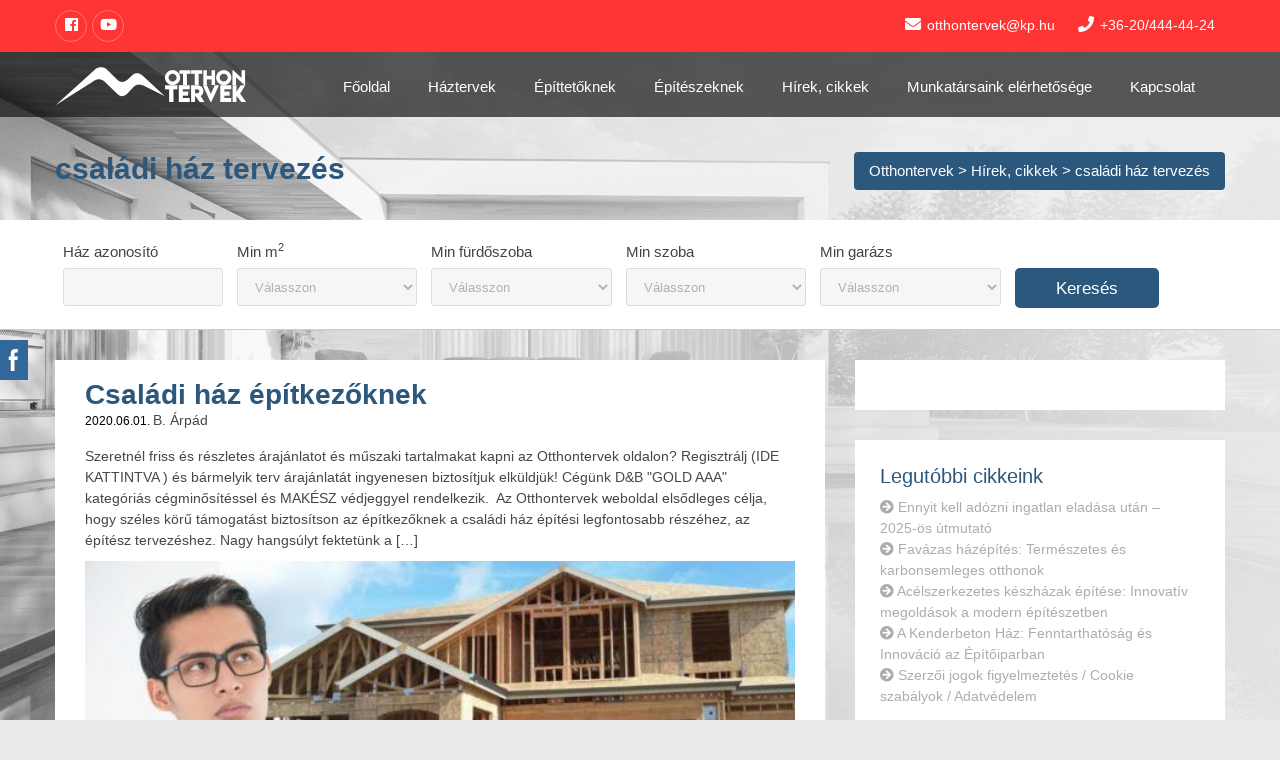

--- FILE ---
content_type: text/html; charset=UTF-8
request_url: https://otthontervek.hu/tag/csaladi-haz-tervezes/
body_size: 16761
content:
<!DOCTYPE html>
<!--[if IE 7]>
<html class="ie ie7" lang="hu">
<![endif]-->
<!--[if IE 8]>
<html class="ie ie8" lang="hu">
<![endif]-->
<!--[if !(IE 7) | !(IE 8) ]><!-->
<html lang="hu">
<head>
<!--Meta Tags-->
<meta charset="UTF-8">
<link rel="profile" href="http://gmpg.org/xfn/11">
<link rel="pingback" href="https://otthontervek.hu/xmlrpc.php">
<!-- Set Viewport-->
<meta name="viewport" content="width=device-width, initial-scale=1.0"/>
<meta http-equiv="content-type" content="text/html; charset=UTF-8"/>
<!--[if IE]>
	<script src="http://html5shiv.googlecode.com/svn/trunk/html5.js"></script>
<![endif]-->
<script>var swh_template_uri = "https://otthontervek.hu/wp-content/themes/sweethome";</script><script>var swh_ajax_uri = "https://otthontervek.hu/wp-admin/admin-ajax.php";</script><meta name='robots' content='index, follow, max-image-preview:large, max-snippet:-1, max-video-preview:-1' />

	<!-- This site is optimized with the Yoast SEO plugin v26.7 - https://yoast.com/wordpress/plugins/seo/ -->
	<title>családi ház tervezés Archives - Otthontervek</title>
	<link rel="canonical" href="https://otthontervek.hu/tag/csaladi-haz-tervezes/" />
	<meta property="og:locale" content="hu_HU" />
	<meta property="og:type" content="article" />
	<meta property="og:title" content="családi ház tervezés Archives - Otthontervek" />
	<meta property="og:url" content="https://otthontervek.hu/tag/csaladi-haz-tervezes/" />
	<meta property="og:site_name" content="Otthontervek" />
	<meta name="twitter:card" content="summary_large_image" />
	<script type="application/ld+json" class="yoast-schema-graph">{"@context":"https://schema.org","@graph":[{"@type":"CollectionPage","@id":"https://otthontervek.hu/tag/csaladi-haz-tervezes/","url":"https://otthontervek.hu/tag/csaladi-haz-tervezes/","name":"családi ház tervezés Archives - Otthontervek","isPartOf":{"@id":"https://otthontervek.hu/#website"},"primaryImageOfPage":{"@id":"https://otthontervek.hu/tag/csaladi-haz-tervezes/#primaryimage"},"image":{"@id":"https://otthontervek.hu/tag/csaladi-haz-tervezes/#primaryimage"},"thumbnailUrl":"https://otthontervek.hu/wp-content/uploads/2020/06/Constructing-Your-House-in-India-1024x410-1.jpg","breadcrumb":{"@id":"https://otthontervek.hu/tag/csaladi-haz-tervezes/#breadcrumb"},"inLanguage":"hu"},{"@type":"ImageObject","inLanguage":"hu","@id":"https://otthontervek.hu/tag/csaladi-haz-tervezes/#primaryimage","url":"https://otthontervek.hu/wp-content/uploads/2020/06/Constructing-Your-House-in-India-1024x410-1.jpg","contentUrl":"https://otthontervek.hu/wp-content/uploads/2020/06/Constructing-Your-House-in-India-1024x410-1.jpg","width":1024,"height":410},{"@type":"BreadcrumbList","@id":"https://otthontervek.hu/tag/csaladi-haz-tervezes/#breadcrumb","itemListElement":[{"@type":"ListItem","position":1,"name":"Home","item":"https://otthontervek.hu/"},{"@type":"ListItem","position":2,"name":"családi ház tervezés"}]},{"@type":"WebSite","@id":"https://otthontervek.hu/#website","url":"https://otthontervek.hu/","name":"Családi ház típustervek oldala","description":"Családi ház építés típustervek árakkal","potentialAction":[{"@type":"SearchAction","target":{"@type":"EntryPoint","urlTemplate":"https://otthontervek.hu/?s={search_term_string}"},"query-input":{"@type":"PropertyValueSpecification","valueRequired":true,"valueName":"search_term_string"}}],"inLanguage":"hu"}]}</script>
	<!-- / Yoast SEO plugin. -->


<link rel='dns-prefetch' href='//maps.googleapis.com' />
<link rel='dns-prefetch' href='//stats.wp.com' />
<link rel='dns-prefetch' href='//use.fontawesome.com' />
<link rel='dns-prefetch' href='//fonts.googleapis.com' />
<link rel='dns-prefetch' href='//widgets.wp.com' />
<link rel='dns-prefetch' href='//s0.wp.com' />
<link rel='dns-prefetch' href='//0.gravatar.com' />
<link rel='dns-prefetch' href='//1.gravatar.com' />
<link rel='dns-prefetch' href='//2.gravatar.com' />

<link rel="alternate" type="application/rss+xml" title="Otthontervek &raquo; hírcsatorna" href="https://otthontervek.hu/feed/" />
<link rel="alternate" type="application/rss+xml" title="Otthontervek &raquo; családi ház tervezés címke hírcsatorna" href="https://otthontervek.hu/tag/csaladi-haz-tervezes/feed/" />
<style id='wp-img-auto-sizes-contain-inline-css' type='text/css'>
img:is([sizes=auto i],[sizes^="auto," i]){contain-intrinsic-size:3000px 1500px}
/*# sourceURL=wp-img-auto-sizes-contain-inline-css */
</style>
<style id='wp-emoji-styles-inline-css' type='text/css'>

	img.wp-smiley, img.emoji {
		display: inline !important;
		border: none !important;
		box-shadow: none !important;
		height: 1em !important;
		width: 1em !important;
		margin: 0 0.07em !important;
		vertical-align: -0.1em !important;
		background: none !important;
		padding: 0 !important;
	}
/*# sourceURL=wp-emoji-styles-inline-css */
</style>
<style id='wp-block-library-inline-css' type='text/css'>
:root{--wp-block-synced-color:#7a00df;--wp-block-synced-color--rgb:122,0,223;--wp-bound-block-color:var(--wp-block-synced-color);--wp-editor-canvas-background:#ddd;--wp-admin-theme-color:#007cba;--wp-admin-theme-color--rgb:0,124,186;--wp-admin-theme-color-darker-10:#006ba1;--wp-admin-theme-color-darker-10--rgb:0,107,160.5;--wp-admin-theme-color-darker-20:#005a87;--wp-admin-theme-color-darker-20--rgb:0,90,135;--wp-admin-border-width-focus:2px}@media (min-resolution:192dpi){:root{--wp-admin-border-width-focus:1.5px}}.wp-element-button{cursor:pointer}:root .has-very-light-gray-background-color{background-color:#eee}:root .has-very-dark-gray-background-color{background-color:#313131}:root .has-very-light-gray-color{color:#eee}:root .has-very-dark-gray-color{color:#313131}:root .has-vivid-green-cyan-to-vivid-cyan-blue-gradient-background{background:linear-gradient(135deg,#00d084,#0693e3)}:root .has-purple-crush-gradient-background{background:linear-gradient(135deg,#34e2e4,#4721fb 50%,#ab1dfe)}:root .has-hazy-dawn-gradient-background{background:linear-gradient(135deg,#faaca8,#dad0ec)}:root .has-subdued-olive-gradient-background{background:linear-gradient(135deg,#fafae1,#67a671)}:root .has-atomic-cream-gradient-background{background:linear-gradient(135deg,#fdd79a,#004a59)}:root .has-nightshade-gradient-background{background:linear-gradient(135deg,#330968,#31cdcf)}:root .has-midnight-gradient-background{background:linear-gradient(135deg,#020381,#2874fc)}:root{--wp--preset--font-size--normal:16px;--wp--preset--font-size--huge:42px}.has-regular-font-size{font-size:1em}.has-larger-font-size{font-size:2.625em}.has-normal-font-size{font-size:var(--wp--preset--font-size--normal)}.has-huge-font-size{font-size:var(--wp--preset--font-size--huge)}.has-text-align-center{text-align:center}.has-text-align-left{text-align:left}.has-text-align-right{text-align:right}.has-fit-text{white-space:nowrap!important}#end-resizable-editor-section{display:none}.aligncenter{clear:both}.items-justified-left{justify-content:flex-start}.items-justified-center{justify-content:center}.items-justified-right{justify-content:flex-end}.items-justified-space-between{justify-content:space-between}.screen-reader-text{border:0;clip-path:inset(50%);height:1px;margin:-1px;overflow:hidden;padding:0;position:absolute;width:1px;word-wrap:normal!important}.screen-reader-text:focus{background-color:#ddd;clip-path:none;color:#444;display:block;font-size:1em;height:auto;left:5px;line-height:normal;padding:15px 23px 14px;text-decoration:none;top:5px;width:auto;z-index:100000}html :where(.has-border-color){border-style:solid}html :where([style*=border-top-color]){border-top-style:solid}html :where([style*=border-right-color]){border-right-style:solid}html :where([style*=border-bottom-color]){border-bottom-style:solid}html :where([style*=border-left-color]){border-left-style:solid}html :where([style*=border-width]){border-style:solid}html :where([style*=border-top-width]){border-top-style:solid}html :where([style*=border-right-width]){border-right-style:solid}html :where([style*=border-bottom-width]){border-bottom-style:solid}html :where([style*=border-left-width]){border-left-style:solid}html :where(img[class*=wp-image-]){height:auto;max-width:100%}:where(figure){margin:0 0 1em}html :where(.is-position-sticky){--wp-admin--admin-bar--position-offset:var(--wp-admin--admin-bar--height,0px)}@media screen and (max-width:600px){html :where(.is-position-sticky){--wp-admin--admin-bar--position-offset:0px}}

/*# sourceURL=wp-block-library-inline-css */
</style><style id='wp-block-heading-inline-css' type='text/css'>
h1:where(.wp-block-heading).has-background,h2:where(.wp-block-heading).has-background,h3:where(.wp-block-heading).has-background,h4:where(.wp-block-heading).has-background,h5:where(.wp-block-heading).has-background,h6:where(.wp-block-heading).has-background{padding:1.25em 2.375em}h1.has-text-align-left[style*=writing-mode]:where([style*=vertical-lr]),h1.has-text-align-right[style*=writing-mode]:where([style*=vertical-rl]),h2.has-text-align-left[style*=writing-mode]:where([style*=vertical-lr]),h2.has-text-align-right[style*=writing-mode]:where([style*=vertical-rl]),h3.has-text-align-left[style*=writing-mode]:where([style*=vertical-lr]),h3.has-text-align-right[style*=writing-mode]:where([style*=vertical-rl]),h4.has-text-align-left[style*=writing-mode]:where([style*=vertical-lr]),h4.has-text-align-right[style*=writing-mode]:where([style*=vertical-rl]),h5.has-text-align-left[style*=writing-mode]:where([style*=vertical-lr]),h5.has-text-align-right[style*=writing-mode]:where([style*=vertical-rl]),h6.has-text-align-left[style*=writing-mode]:where([style*=vertical-lr]),h6.has-text-align-right[style*=writing-mode]:where([style*=vertical-rl]){rotate:180deg}
/*# sourceURL=https://otthontervek.hu/wp-includes/blocks/heading/style.min.css */
</style>
<style id='wp-block-paragraph-inline-css' type='text/css'>
.is-small-text{font-size:.875em}.is-regular-text{font-size:1em}.is-large-text{font-size:2.25em}.is-larger-text{font-size:3em}.has-drop-cap:not(:focus):first-letter{float:left;font-size:8.4em;font-style:normal;font-weight:100;line-height:.68;margin:.05em .1em 0 0;text-transform:uppercase}body.rtl .has-drop-cap:not(:focus):first-letter{float:none;margin-left:.1em}p.has-drop-cap.has-background{overflow:hidden}:root :where(p.has-background){padding:1.25em 2.375em}:where(p.has-text-color:not(.has-link-color)) a{color:inherit}p.has-text-align-left[style*="writing-mode:vertical-lr"],p.has-text-align-right[style*="writing-mode:vertical-rl"]{rotate:180deg}
/*# sourceURL=https://otthontervek.hu/wp-includes/blocks/paragraph/style.min.css */
</style>
<style id='wp-block-quote-inline-css' type='text/css'>
.wp-block-quote{box-sizing:border-box;overflow-wrap:break-word}.wp-block-quote.is-large:where(:not(.is-style-plain)),.wp-block-quote.is-style-large:where(:not(.is-style-plain)){margin-bottom:1em;padding:0 1em}.wp-block-quote.is-large:where(:not(.is-style-plain)) p,.wp-block-quote.is-style-large:where(:not(.is-style-plain)) p{font-size:1.5em;font-style:italic;line-height:1.6}.wp-block-quote.is-large:where(:not(.is-style-plain)) cite,.wp-block-quote.is-large:where(:not(.is-style-plain)) footer,.wp-block-quote.is-style-large:where(:not(.is-style-plain)) cite,.wp-block-quote.is-style-large:where(:not(.is-style-plain)) footer{font-size:1.125em;text-align:right}.wp-block-quote>cite{display:block}
/*# sourceURL=https://otthontervek.hu/wp-includes/blocks/quote/style.min.css */
</style>
<style id='global-styles-inline-css' type='text/css'>
:root{--wp--preset--aspect-ratio--square: 1;--wp--preset--aspect-ratio--4-3: 4/3;--wp--preset--aspect-ratio--3-4: 3/4;--wp--preset--aspect-ratio--3-2: 3/2;--wp--preset--aspect-ratio--2-3: 2/3;--wp--preset--aspect-ratio--16-9: 16/9;--wp--preset--aspect-ratio--9-16: 9/16;--wp--preset--color--black: #000000;--wp--preset--color--cyan-bluish-gray: #abb8c3;--wp--preset--color--white: #ffffff;--wp--preset--color--pale-pink: #f78da7;--wp--preset--color--vivid-red: #cf2e2e;--wp--preset--color--luminous-vivid-orange: #ff6900;--wp--preset--color--luminous-vivid-amber: #fcb900;--wp--preset--color--light-green-cyan: #7bdcb5;--wp--preset--color--vivid-green-cyan: #00d084;--wp--preset--color--pale-cyan-blue: #8ed1fc;--wp--preset--color--vivid-cyan-blue: #0693e3;--wp--preset--color--vivid-purple: #9b51e0;--wp--preset--gradient--vivid-cyan-blue-to-vivid-purple: linear-gradient(135deg,rgb(6,147,227) 0%,rgb(155,81,224) 100%);--wp--preset--gradient--light-green-cyan-to-vivid-green-cyan: linear-gradient(135deg,rgb(122,220,180) 0%,rgb(0,208,130) 100%);--wp--preset--gradient--luminous-vivid-amber-to-luminous-vivid-orange: linear-gradient(135deg,rgb(252,185,0) 0%,rgb(255,105,0) 100%);--wp--preset--gradient--luminous-vivid-orange-to-vivid-red: linear-gradient(135deg,rgb(255,105,0) 0%,rgb(207,46,46) 100%);--wp--preset--gradient--very-light-gray-to-cyan-bluish-gray: linear-gradient(135deg,rgb(238,238,238) 0%,rgb(169,184,195) 100%);--wp--preset--gradient--cool-to-warm-spectrum: linear-gradient(135deg,rgb(74,234,220) 0%,rgb(151,120,209) 20%,rgb(207,42,186) 40%,rgb(238,44,130) 60%,rgb(251,105,98) 80%,rgb(254,248,76) 100%);--wp--preset--gradient--blush-light-purple: linear-gradient(135deg,rgb(255,206,236) 0%,rgb(152,150,240) 100%);--wp--preset--gradient--blush-bordeaux: linear-gradient(135deg,rgb(254,205,165) 0%,rgb(254,45,45) 50%,rgb(107,0,62) 100%);--wp--preset--gradient--luminous-dusk: linear-gradient(135deg,rgb(255,203,112) 0%,rgb(199,81,192) 50%,rgb(65,88,208) 100%);--wp--preset--gradient--pale-ocean: linear-gradient(135deg,rgb(255,245,203) 0%,rgb(182,227,212) 50%,rgb(51,167,181) 100%);--wp--preset--gradient--electric-grass: linear-gradient(135deg,rgb(202,248,128) 0%,rgb(113,206,126) 100%);--wp--preset--gradient--midnight: linear-gradient(135deg,rgb(2,3,129) 0%,rgb(40,116,252) 100%);--wp--preset--font-size--small: 13px;--wp--preset--font-size--medium: 20px;--wp--preset--font-size--large: 36px;--wp--preset--font-size--x-large: 42px;--wp--preset--spacing--20: 0.44rem;--wp--preset--spacing--30: 0.67rem;--wp--preset--spacing--40: 1rem;--wp--preset--spacing--50: 1.5rem;--wp--preset--spacing--60: 2.25rem;--wp--preset--spacing--70: 3.38rem;--wp--preset--spacing--80: 5.06rem;--wp--preset--shadow--natural: 6px 6px 9px rgba(0, 0, 0, 0.2);--wp--preset--shadow--deep: 12px 12px 50px rgba(0, 0, 0, 0.4);--wp--preset--shadow--sharp: 6px 6px 0px rgba(0, 0, 0, 0.2);--wp--preset--shadow--outlined: 6px 6px 0px -3px rgb(255, 255, 255), 6px 6px rgb(0, 0, 0);--wp--preset--shadow--crisp: 6px 6px 0px rgb(0, 0, 0);}:where(.is-layout-flex){gap: 0.5em;}:where(.is-layout-grid){gap: 0.5em;}body .is-layout-flex{display: flex;}.is-layout-flex{flex-wrap: wrap;align-items: center;}.is-layout-flex > :is(*, div){margin: 0;}body .is-layout-grid{display: grid;}.is-layout-grid > :is(*, div){margin: 0;}:where(.wp-block-columns.is-layout-flex){gap: 2em;}:where(.wp-block-columns.is-layout-grid){gap: 2em;}:where(.wp-block-post-template.is-layout-flex){gap: 1.25em;}:where(.wp-block-post-template.is-layout-grid){gap: 1.25em;}.has-black-color{color: var(--wp--preset--color--black) !important;}.has-cyan-bluish-gray-color{color: var(--wp--preset--color--cyan-bluish-gray) !important;}.has-white-color{color: var(--wp--preset--color--white) !important;}.has-pale-pink-color{color: var(--wp--preset--color--pale-pink) !important;}.has-vivid-red-color{color: var(--wp--preset--color--vivid-red) !important;}.has-luminous-vivid-orange-color{color: var(--wp--preset--color--luminous-vivid-orange) !important;}.has-luminous-vivid-amber-color{color: var(--wp--preset--color--luminous-vivid-amber) !important;}.has-light-green-cyan-color{color: var(--wp--preset--color--light-green-cyan) !important;}.has-vivid-green-cyan-color{color: var(--wp--preset--color--vivid-green-cyan) !important;}.has-pale-cyan-blue-color{color: var(--wp--preset--color--pale-cyan-blue) !important;}.has-vivid-cyan-blue-color{color: var(--wp--preset--color--vivid-cyan-blue) !important;}.has-vivid-purple-color{color: var(--wp--preset--color--vivid-purple) !important;}.has-black-background-color{background-color: var(--wp--preset--color--black) !important;}.has-cyan-bluish-gray-background-color{background-color: var(--wp--preset--color--cyan-bluish-gray) !important;}.has-white-background-color{background-color: var(--wp--preset--color--white) !important;}.has-pale-pink-background-color{background-color: var(--wp--preset--color--pale-pink) !important;}.has-vivid-red-background-color{background-color: var(--wp--preset--color--vivid-red) !important;}.has-luminous-vivid-orange-background-color{background-color: var(--wp--preset--color--luminous-vivid-orange) !important;}.has-luminous-vivid-amber-background-color{background-color: var(--wp--preset--color--luminous-vivid-amber) !important;}.has-light-green-cyan-background-color{background-color: var(--wp--preset--color--light-green-cyan) !important;}.has-vivid-green-cyan-background-color{background-color: var(--wp--preset--color--vivid-green-cyan) !important;}.has-pale-cyan-blue-background-color{background-color: var(--wp--preset--color--pale-cyan-blue) !important;}.has-vivid-cyan-blue-background-color{background-color: var(--wp--preset--color--vivid-cyan-blue) !important;}.has-vivid-purple-background-color{background-color: var(--wp--preset--color--vivid-purple) !important;}.has-black-border-color{border-color: var(--wp--preset--color--black) !important;}.has-cyan-bluish-gray-border-color{border-color: var(--wp--preset--color--cyan-bluish-gray) !important;}.has-white-border-color{border-color: var(--wp--preset--color--white) !important;}.has-pale-pink-border-color{border-color: var(--wp--preset--color--pale-pink) !important;}.has-vivid-red-border-color{border-color: var(--wp--preset--color--vivid-red) !important;}.has-luminous-vivid-orange-border-color{border-color: var(--wp--preset--color--luminous-vivid-orange) !important;}.has-luminous-vivid-amber-border-color{border-color: var(--wp--preset--color--luminous-vivid-amber) !important;}.has-light-green-cyan-border-color{border-color: var(--wp--preset--color--light-green-cyan) !important;}.has-vivid-green-cyan-border-color{border-color: var(--wp--preset--color--vivid-green-cyan) !important;}.has-pale-cyan-blue-border-color{border-color: var(--wp--preset--color--pale-cyan-blue) !important;}.has-vivid-cyan-blue-border-color{border-color: var(--wp--preset--color--vivid-cyan-blue) !important;}.has-vivid-purple-border-color{border-color: var(--wp--preset--color--vivid-purple) !important;}.has-vivid-cyan-blue-to-vivid-purple-gradient-background{background: var(--wp--preset--gradient--vivid-cyan-blue-to-vivid-purple) !important;}.has-light-green-cyan-to-vivid-green-cyan-gradient-background{background: var(--wp--preset--gradient--light-green-cyan-to-vivid-green-cyan) !important;}.has-luminous-vivid-amber-to-luminous-vivid-orange-gradient-background{background: var(--wp--preset--gradient--luminous-vivid-amber-to-luminous-vivid-orange) !important;}.has-luminous-vivid-orange-to-vivid-red-gradient-background{background: var(--wp--preset--gradient--luminous-vivid-orange-to-vivid-red) !important;}.has-very-light-gray-to-cyan-bluish-gray-gradient-background{background: var(--wp--preset--gradient--very-light-gray-to-cyan-bluish-gray) !important;}.has-cool-to-warm-spectrum-gradient-background{background: var(--wp--preset--gradient--cool-to-warm-spectrum) !important;}.has-blush-light-purple-gradient-background{background: var(--wp--preset--gradient--blush-light-purple) !important;}.has-blush-bordeaux-gradient-background{background: var(--wp--preset--gradient--blush-bordeaux) !important;}.has-luminous-dusk-gradient-background{background: var(--wp--preset--gradient--luminous-dusk) !important;}.has-pale-ocean-gradient-background{background: var(--wp--preset--gradient--pale-ocean) !important;}.has-electric-grass-gradient-background{background: var(--wp--preset--gradient--electric-grass) !important;}.has-midnight-gradient-background{background: var(--wp--preset--gradient--midnight) !important;}.has-small-font-size{font-size: var(--wp--preset--font-size--small) !important;}.has-medium-font-size{font-size: var(--wp--preset--font-size--medium) !important;}.has-large-font-size{font-size: var(--wp--preset--font-size--large) !important;}.has-x-large-font-size{font-size: var(--wp--preset--font-size--x-large) !important;}
/*# sourceURL=global-styles-inline-css */
</style>

<style id='classic-theme-styles-inline-css' type='text/css'>
/*! This file is auto-generated */
.wp-block-button__link{color:#fff;background-color:#32373c;border-radius:9999px;box-shadow:none;text-decoration:none;padding:calc(.667em + 2px) calc(1.333em + 2px);font-size:1.125em}.wp-block-file__button{background:#32373c;color:#fff;text-decoration:none}
/*# sourceURL=/wp-includes/css/classic-themes.min.css */
</style>
<link rel='stylesheet' id='lbwps-styles-photoswipe5-main-css' href='https://otthontervek.hu/wp-content/plugins/lightbox-photoswipe/assets/ps5/styles/main.css' type='text/css' media='all' />
<link rel='stylesheet' id='SFSImainCss-css' href='https://otthontervek.hu/wp-content/plugins/ultimate-social-media-icons/css/sfsi-style.css' type='text/css' media='all' />
<link rel='stylesheet' id='agent-selector-widget.css-css' href='https://otthontervek.hu/wp-content/themes/sweethome-child/assets/agent-selector-widget.css' type='text/css' media='all' />
<link rel='stylesheet' id='fontello.css-css' href='https://otthontervek.hu/wp-content/themes/sweethome-child/assets/fontello/css/fontello.css' type='text/css' media='all' />
<link rel='stylesheet' id='bootstrap.min.css-css' href='https://otthontervek.hu/wp-content/themes/sweethome/assets/css/bootstrap.min.css' type='text/css' media='all' />
<link rel='stylesheet' id='bootstrap-theme.min.css-css' href='https://otthontervek.hu/wp-content/themes/sweethome/assets/css/bootstrap-theme.min.css' type='text/css' media='all' />
<link rel='stylesheet' id='font-awesome.min.css-css' href='https://use.fontawesome.com/releases/v5.1.0/css/all.css' type='text/css' media='all' />
<link rel='stylesheet' id='flexslider.css-css' href='https://otthontervek.hu/wp-content/themes/sweethome/assets/css/flexslider.css' type='text/css' media='all' />
<link rel='stylesheet' id='select-theme-default.css-css' href='https://otthontervek.hu/wp-content/themes/sweethome/assets/css/select-theme-default.css' type='text/css' media='all' />
<link rel='stylesheet' id='owl.carousel.css-css' href='https://otthontervek.hu/wp-content/themes/sweethome/assets/css/owl.carousel.css' type='text/css' media='all' />
<link rel='stylesheet' id='owl.theme.css-css' href='https://otthontervek.hu/wp-content/themes/sweethome/assets/css/owl.theme.css' type='text/css' media='all' />
<link rel='stylesheet' id='style-css' href='https://otthontervek.hu/wp-content/themes/sweethome-child/style.css' type='text/css' media='all' />
<link rel='stylesheet' id='jetpack_likes-css' href='https://otthontervek.hu/wp-content/plugins/jetpack/modules/likes/style.css' type='text/css' media='all' />
<link rel='stylesheet' id='bwl-advanced-faq-theme-css' href='https://otthontervek.hu/wp-content/plugins/bwl-advanced-faq-manager/css/faq-style.css' type='text/css' media='all' />
<script type="text/javascript" src="https://otthontervek.hu/wp-includes/js/jquery/jquery.min.js" id="jquery-core-js"></script>
<script type="text/javascript" src="https://otthontervek.hu/wp-includes/js/jquery/jquery-migrate.min.js" id="jquery-migrate-js"></script>
<link rel="https://api.w.org/" href="https://otthontervek.hu/wp-json/" /><link rel="alternate" title="JSON" type="application/json" href="https://otthontervek.hu/wp-json/wp/v2/tags/139" /><link rel="EditURI" type="application/rsd+xml" title="RSD" href="https://otthontervek.hu/xmlrpc.php?rsd" />

<meta name="generator" content="Redux 4.5.10" /><meta name="follow.[base64]" content="78sHhfLRng5UFc9GB4Mn"/><div data-rocket-location-hash="96ded2d8441038f1bfabf5533c38c05b" id="fb-root"></div>
<script async defer crossorigin="anonymous" src="https://connect.facebook.net/hu_HU/sdk.js#xfbml=1&version=v5.0&appId=1579676152173692&autoLogAppEvents=1"></script>	<style>img#wpstats{display:none}</style>
		<style>.item-inner .featured {
    background-color: #2D587D;
}
.flex-direction-nav a {
    background-color: #2D587D;
}
.page-title-section .page-title h1 {
    font-weight: 600;
    color: #2D587D;
    font-size: 30px;
}
.page-title-section .breadcrumb {
    background-color: #2D587D;
}
.yellow-btn {
    background-color: #2D587D;
    color: #fff;
}
.yellow-btn:hover {
    background-color: #484948;
    color: #fff;
}
.gray-btn:hover {
    background-color: #484948;
    color: #fff;
}
.slide-item-features li span {
    color: #2D587D;
}
.main-flexslider .slides .slides .slide-box .slide-item-features li span {
    color: #2D587D;
}
.single-agent .image-box .social-icons {
    background-color: #2D587D;
}
.single-agent .desc-box .gray-btn:hover {
    background: #5d98ba;
}
.blog-page .blog-content .blog-post .meta-data .meta-data-item i {
    color: #5d98ba;
}
.blog-page .blog-content .blog-post .post-content .readmore-btn {
    position: absolute;
    right: 1px;
    bottom: 1px;
    padding: 15px;
    background-color: #5d98ba;
    color: #fff;
    font-family: Roboto;
    font-size: 13px;
    font-weight: 300;
    z-index: 101;
    border-right: 2px solid #5d98ba;
    border-bottom: 2px solid #5d98ba;
}
.sidebar-widget .widget-title {
    color: #5d98ba;
}
.contact-form-wrapper .contact-form input[type='submit'], .blog-sidebar .wpcf7-form input[type="submit"] {
    background-color: #5d98ba;
}
.contact-form-wrapper .contact-form span i {
    color: #5d98ba;
}
.yellow-btn:visited {
    color: #fff;
}
.blog-page .blog-content .blog-post .post-content h1 a, .blog-page .blog-content .blog-post .post-content h1 {
    color: #5d98ba;
    font-size: 32px;
    font-weight: 600;
    font-family: Roboto;
    text-align: left;
}
.property-desc h3 {
    font-size: 28px;
    color: #5d98ba;
    font-weight: 600;
}
.blog-page .blog-content .blog-post .post-content h2 a, .blog-page .blog-content .blog-post .post-content h2 {
    color: #5d98ba;
    font-size: 28px;
    font-weight: 600;
    font-family: Roboto;
    text-align: left;
}
.property-details-page .page-content #details-carousel .flex-direction-nav a {
    background-color: #5d98ba;
    width: 41px;
    height: 51px;
    line-height: 51px;
}
.author-profile .image-box .social-icons {
    background-color: rgba(95, 172, 52, 0.8);
    position: absolute;
    width: 100%;
    bottom: 0;
    left: 0;
    padding: 10px 23px;
}
.gdpr.gdpr-privacy-bar .gdpr-agreement:active, .gdpr.gdpr-privacy-bar .gdpr-agreement:focus {
    background: #5d98ba;
    border-color: #5d98ba;
    -webkit-box-shadow: inset 0 2px 0 #5d98ba;
    box-shadow: inset 0 2px 0 #5d98ba;
    vertical-align: top;
}
.single-agent .image-box .social-icons {
    background-color: rgba(95, 172, 52, 0.8);
}
.property-desc h3 {
    font-size: 28px;
    color: #2D587D;
    font-weight: 600;
}
.sidebar-widget .widget-title {
    color: #2D587D;
}
.page-title-section .page-title h2 {
    font-weight: 600;
    color: #2D587D;
    font-size: 30px;
    padding: 0px;
}
.page-title-section .container {
    margin-top: 100px;
    margin-bottom: 30px;
}
.page-title-section .page-title {
    text-transform: none !important;
    margin-top: 3px;
}
.bottom-strip {
    background: #2D587D;
}
.main-flexslider .slides .slides .slide-box h2 {
    margin-top: 0;
    font-size: 20px;
    font-weight: 700;
    color: #2D587D;
}
.services-section .container .services-wrapper .single-service:hover .readmore {
    background-color: #2D587D;
    color: #fff;
}
.services-section .container .services-wrapper .single-service:hover h4 {
    color: #2D587D;
}
.services-section .container .services-wrapper .single-service:hover .icon-service {
    color: #2D587D;
    border-color: #2D587D;
}
.services-section .container .services-wrapper .single-service .icon-service {
    color: #2D587D;
    border-color: #2D587D;
}
.services-section .container .services-wrapper .single-service .bordered {
    border: 2px solid #2D587D;
}
.services-section .container .services-wrapper .single-service:hover h4 {
    color: #2D587D;
}
.services-section .container .services-wrapper .single-service h4 {
    color: #2D587D;
}
.services-section .container .services-wrapper .single-service .readmore {
    color: #2D587D;
}
.social-icons li:hover a {
    color: #2D587D;
}
.single-agent .desc-box p i {
    margin-right: 5px;
    color: #2D587D;
    font-size: 18px;
}
.tab-content-wrapper .tab-content-item h5 a, .similar-listings .tab-content-item h5 a, .similar-listings .tab-content-item h5:hover {
    color: #2D587D;
    font-weight: 600;
}
.blog-page .blog-content .blog-post .post-content h1 a, .blog-page .blog-content .blog-post .post-content h1 {
    color: #2D587D;
}
.blog-page .blog-content .blog-post .post-content h4 a, .blog-page .blog-content .blog-post .post-content h4 {
    color: #333;
}
.contact-form-wrapper .contact-form span i {
    color: #2D587D;
    border: 1px solid #2D587D;
}
.page-template-template-contact-php .panel-grid .widget-title {
    font-size: 24px;
    color: #2D587D;
    font-weight: 100;
}
.box-title {
    font-size: 24px;
    color: #2D587D;
    font-weight: 100;
}
.contact-form-wrapper .contact-form input[type='submit'], .blog-sidebar .wpcf7-form input[type="submit"] {
    background-color: #2D587D;
}
.contact-form-wrapper .contact-form input[type='submit']:hover {
    background-color: #5A9AC6;
}
.listing-single-item .item-inner .desc-box {
    -webkit-box-shadow: 0px 4px 50px -10px rgba(0,0,0,0.75);
    -moz-box-shadow: 0px 4px 50px -10px rgba(0,0,0,0.75);
    box-shadow: 0px 4px 50px -10px rgba(0,0,0,0.75);
}
.title-box h3 {
    font-size: 23px;
    font-weight: 600;
    color: #fff;
    position: absolute;
    padding: 20px;
    left: 0;
    top: -54px;
    background-color: #2D587D;
    text-transform: capitalize;
    border: 1px solid #2D587D;
}
.title-box .bordered {
    border-bottom: 2px solid #2D587D;
}
.navbar {
    margin-bottom: 10px;
}
#premium-bar {
    padding: 0;
}
.blog-page .blog-content .blog-post .post-content h2 a, .blog-page .blog-content .blog-post .post-content h2 {
    color: #2D587D;
}
.blog-page .blog-content .blog-post .post-content .readmore-btn {
    position: absolute;
    right: 1px;
    bottom: 1px;
    padding: 15px;
    background-color: #2D587D;
    color: #fff;
    font-family: Roboto;
    font-size: 16px;
    font-weight: 600;
    z-index: 101;
    border-right: 2px solid #2D587D;
    border-bottom: 2px solid #2D587D;
}

.container .page-title {
    margin-top: 0;
}
.container .page-title  h1 {
    margin: 0;
}
.main-flexslider .flex-direction-nav a {
    height: 60px;
    line-height: 60px;
}
.listing-single-item .item-inner .desc-box .item-features li
{
    overflow: visible;
}
.bottom-strip .container .social-icons li
{
    padding: 5px;
}

.social-icons li
{
    padding: 3px;
}</style><style>header #top-strip{background-color:#FF3535}#premium-bar nav li a{color:#FFFFFF}#premium-bar nav .current-menu-item a{color:#333333!important;}footer{background:#484948}.bottom-strip{background:#1D5272}</style><style type='text/css'>.ac-container label{ color: #FFFFFF;
                       
                       background: #FF3019;
                       background: linear-gradient(#FF3019 ,#CF0404);}.ac-container label:hover{
                            background: #FF3019;
                            color: #FFFFFF;
                    }.ac-container input:checked + label,
                   .ac-container input:checked + label:hover{
                            background: #FF3019;
                            color: #FFFFFF;
                      }.ac-container input:checked + label{
                      }.ac-container label:before, .ac-container label:after{
                        color: #FFFFFF;
                      }#baf_page_navigation .active_page{
                            background: #FF3019;
                            color: #FFFFFF !important;
                    }div.baf-ctrl-btn span.baf-expand-all, div.baf-ctrl-btn span.baf-collapsible-all{
                            background: #FF3019;
                            color: #FFFFFF;
                    }div.baf-ctrl-btn span.baf-expand-all:hover, div.baf-ctrl-btn span.baf-collapsible-all:hover{
                            background: #CF0404;
                            color: #FFFFFF;
                    }.bwl-faq-wrapper ul.bwl-faq-tabs li.active{                            
                            border-color: #FF3019;
                   }.ac-container .bwl-faq-search-panel span.baf-btn-clear{
                    right: 3px;
              }</style><script type="text/javascript">var baf_rtl_status = 0,
                                               first_color = '#FF3019',   
                                               checked_background = '#CF0404',
                                               hover_background = '#FF3019',
                                               bwl_advanced_faq_collapsible_accordion_status = '1',
                                               text_nothing_found = 'Nothing Found !',
                                               text_faqs = 'FAQs',
                                               text_faq = 'FAQ',                                               
                                               second_color = '#CF0404'</script>    <script type="text/javascript">
        
         var ajaxurl = "https://otthontervek.hu/wp-admin/admin-ajax.php",
                   err_faq_category = "Select FAQ Category!",
                   err_faq_captcha = " Incorrect Captcha Value!",
                   string_total = "Total",
                   string_singular_page = "Page !",
                   string_plural_page = "Pages !",
                   string_please_wait = "Please Wait .....",
                   string_ques_added = "Question successfully added for review!",
                   string_ques_unable_add = "Unable to add faq. Please try again!";
           
           var $noting_found_text = "Nothing Found!",
                $found_text = "Found",
                $singular_faq = "FAQ !",
                $plural_faq = "FAQs !";
       
    </script>

<style type="text/css" id="custom-background-css">
body.custom-background { background-image: url("https://otthontervek.hu/wp-content/uploads/2019/06/newbg.png"); background-position: left top; background-size: cover; background-repeat: no-repeat; background-attachment: fixed; }
</style>
	<link rel="icon" href="https://otthontervek.hu/wp-content/uploads/2018/05/cropped-logo-32x32.jpg" sizes="32x32" />
<link rel="icon" href="https://otthontervek.hu/wp-content/uploads/2018/05/cropped-logo-192x192.jpg" sizes="192x192" />
<link rel="apple-touch-icon" href="https://otthontervek.hu/wp-content/uploads/2018/05/cropped-logo-180x180.jpg" />
<meta name="msapplication-TileImage" content="https://otthontervek.hu/wp-content/uploads/2018/05/cropped-logo-270x270.jpg" />
		<style type="text/css" id="wp-custom-css">
			/* PuzzleHome típusterv információs blokkjainak szépítése */
.post-content .info-block {
  background-color: #f9f9f9;
  border-left: 4px solid #1e73be;
  padding: 1.5em 1.8em;
  margin: 2em 0;
  border-radius: 8px;
}

/* Soronkénti adat megjelenés */
.post-content .info-row {
  padding: 0.6em 0;
  font-size: 1.2rem;        /* nagyobb betűméret */
  line-height: 1.8;         /* szellősebb megjelenés */
  font-weight: 400;
  color: #222;
}

/* Kiemelések belül */
.post-content .info-row strong {
  font-weight: 600;
  color: #111;
}
		</style>
		<link rel='stylesheet' id='so-css-sweethome-css' href='https://otthontervek.hu/wp-content/uploads/so-css/so-css-sweethome.css' type='text/css' media='all' />
<meta name="generator" content="WP Rocket 3.20.3" data-wpr-features="wpr_desktop" /></head>
<body id="top" class="archive tag tag-csaladi-haz-tervezes tag-139 custom-background wp-theme-sweethome wp-child-theme-sweethome-child sfsi_actvite_theme_animated_icons blog-page">
<header data-rocket-location-hash="a958a4e02512def1962799edcb763194">
	<div data-rocket-location-hash="4d812da70e8ec131e7d1e7c51c377361" id="top-strip">
		<div data-rocket-location-hash="40f22408a88335a0945fffe944caafc3" class="container">
						<ul class="pull-left social-icons">
				<li><a target="_blank" href="https://www.facebook.com/premiummodulhazak/" class="fab fa-facebook"></a></li><li><a target="_blank" href="https://www.youtube.com/channel/UCYeIt6jtITU479s_1qYm8-A/videos?view_as=subscriber" class="fab fa-youtube"></a></li>			</ul>
						<div id="contact-box" class='pull-right'>
									<a href="mailto:otthontervek@kp.hu" class='fa fa-envelope'><span>otthontervek@kp.hu</span></a>
													<a href="#" class='fa fa-phone'><span>+36-20/444-44-24</span></a>
							</div>
		</div>
	</div>
</header>
<!-- /Header -->
<div data-rocket-location-hash="3622aeddf9ca6072e78e3dfa1ec35cb1" class="slider-section">
	<div data-rocket-location-hash="6db6c996f49d8f698e8c17dd46925a73" id="premium-bar">
		<div data-rocket-location-hash="c2b2a1461d8b94e639cd80a05325878c" class="container">
			<nav class="navbar navbar-default" role="navigation">
			<div class="container-fluid">
				<!-- Brand and toggle get grouped for better mobile display -->
				<div class="navbar-header">
											<button type="button" class="navbar-toggle" data-toggle="collapse" data-target="#bs-example-navbar-collapse-1">
							<span class="sr-only">Toggle navigation</span>
							<span class="icon-bar"></span>
							<span class="icon-bar"></span>
							<span class="icon-bar"></span>
						</button>
										<a class="navbar-brand" href="https://otthontervek.hu">
													<img src="https://otthontervek.hu/wp-content/uploads/2018/12/white-logo-optimized.png" width="213" height="38" alt="logo">
											</a>
				</div>
								
				<!-- Collect the nav links, forms, and other content for toggling -->
				<div class="collapse navbar-collapse" id="bs-example-navbar-collapse-1">
					<ul id="menu-header-menu" class="nav navbar-nav navbar-right"><li id="menu-item-2750" class="menu-item menu-item-type-custom menu-item-object-custom menu-item-home menu-item-2750"><a href="https://otthontervek.hu">Főoldal</a></li>
<li id="menu-item-586" class="menu-item menu-item-type-post_type menu-item-object-page menu-item-586"><a href="https://otthontervek.hu/haztervek/">Háztervek</a></li>
<li id="menu-item-2946" class="menu-item menu-item-type-post_type menu-item-object-post menu-item-2946"><a href="https://otthontervek.hu/csaladi-haz-epitkezoknek/">Építtetőknek</a></li>
<li id="menu-item-2896" class="menu-item menu-item-type-post_type menu-item-object-page menu-item-2896"><a href="https://otthontervek.hu/szolgaltatasaink/epiteszmernokoknek/">Építészeknek</a></li>
<li id="menu-item-145" class="menu-item menu-item-type-post_type menu-item-object-page current_page_parent menu-item-145"><a href="https://otthontervek.hu/hirek-cikkek/">Hírek, cikkek</a></li>
<li id="menu-item-3370" class="menu-item menu-item-type-custom menu-item-object-custom menu-item-3370"><a href="https://otthontervek.hu/otthontervek-munkatarsainak-az-elerhetosege/">Munkatársaink elérhetősége</a></li>
<li id="menu-item-146" class="menu-item menu-item-type-post_type menu-item-object-page menu-item-146"><a href="https://otthontervek.hu/kapcsolat/">Kapcsolat</a></li>
</ul>				</div>
				<!-- /.navbar-collapse -->
			</div>
			<!-- /.container-fluid -->
			</nav>
		</div>
	</div>
</div>
<!-- head-Section -->
<div data-rocket-location-hash="49636c274c0ed6fe805e9efe04699b5b" class="page-title-section" style="background:url(https://otthontervek.hu/wp-content/uploads/2018/06/MD-109-hazterv-5.jpg)">
	<div data-rocket-location-hash="e6eb6fcccd8ab4e0754c54f80a5d14c0" class="container">
		<div data-rocket-location-hash="5a126c8567ef011c09e5d44edcca716e" class="pull-left page-title">
			<h1>családi ház tervezés</h1>
		</div>
					<div data-rocket-location-hash="a4661b586882bd9c75c6040a54e420bf" class="pull-right breadcrumb">
				<span property="itemListElement" typeof="ListItem"><a property="item" typeof="WebPage" title="Go to Otthontervek." href="https://otthontervek.hu" class="home" ><span property="name">Otthontervek</span></a><meta property="position" content="1"></span> &gt; <span property="itemListElement" typeof="ListItem"><a property="item" typeof="WebPage" title="Go to Hírek, cikkek." href="https://otthontervek.hu/hirek-cikkek/" class="post-root post post-post" ><span property="name">Hírek, cikkek</span></a><meta property="position" content="2"></span> &gt; <span property="itemListElement" typeof="ListItem"><span property="name" class="archive taxonomy post_tag current-item">családi ház tervezés</span><meta property="url" content="https://otthontervek.hu/tag/csaladi-haz-tervezes/"><meta property="position" content="3"></span>			</div>
			</div>
</div>

				<div data-rocket-location-hash="bb9d1e59a91791f9eb4a8593f5831075" class="search-section">
					<div data-rocket-location-hash="ad0d0d9caad992a98cde7a0ed92e0e39" class="container">
						<form action="https://otthontervek.hu/hazterv/" method="get" name="property-search" id="property-search">			
			
						<div class="select-wrapper select-small" id="select-on" style="max-width: 160px;">
							<p>Ház azonosító</p>
							<input value="" type="text" name="title" class="select-target">
						</div>
					
						<div class="select-wrapper select-small" id="select-sq_ft">
							<p>Min m<sup>2</sup></p>
							<select class="elselect" id="sq_ft" name="sq_ft"><option value="any">Válasszon</option><option  value="60">60</option><option  value="70">70</option><option  value="80">80</option><option  value="90">90</option><option  value="100">100</option><option  value="110">110</option><option  value="120">120</option><option  value="130">130</option><option  value="140">140</option><option  value="150">150</option><option  value="160">160</option><option  value="170">170</option><option  value="180">180</option><option  value="190">190</option><option  value="200">200</option><option  value="210">210</option><option  value="220">220</option><option  value="230">230</option><option  value="240">240</option><option  value="250">250</option></select>
						</div>
					
						<div class="select-wrapper select-small" id="select-bathrooms">
							<p>Min fürdőszoba</p>
							<select class="elselect" id="bathrooms" name="bathrooms"><option value="any">Válasszon</option><option  value="1">1</option><option  value="2">2</option><option  value="3">3</option></select>
						</div>
					
						<div class="select-wrapper select-small" id="select-bedrooms">
							<p>Min szoba</p>
							<select class="elselect" id="bedrooms" name="bedrooms"><option value="any">Válasszon</option><option  value="1">1</option><option  value="2">2</option><option  value="3">3</option><option  value="4">4</option><option  value="5">5</option><option  value="6">6</option><option  value="7">7</option></select>
						</div>
					
						<div class="select-wrapper select-small" id="select-garages">
							<p>Min garázs</p>
							<select class="elselect" id="garages" name="garages"><option value="any">Válasszon</option><option  value="1">1</option><option  value="2">2</option></select>
						</div>
					
			<div class="select-wrapper select-small">
			    <p>&nbsp;</p>
			    <input type="submit" value="Keresés" class="yellow-btn">
			</div><input type="hidden" id="propertys" name="propertys" value="8c01730f81" />
						</form>
					</div>
				</div>
			<!-- Smartsupp Live Chat script -->
<script type="text/javascript">
var _smartsupp = _smartsupp || {};
_smartsupp.key = 'd55fa98f6a11414f6fc21a8ffc97e816e467476f';
window.smartsupp||(function(d) {
  var s,c,o=smartsupp=function(){ o._.push(arguments)};o._=[];
  s=d.getElementsByTagName('script')[0];c=d.createElement('script');
  c.type='text/javascript';c.charset='utf-8';c.async=true;
  c.src='https://www.smartsuppchat.com/loader.js?';s.parentNode.insertBefore(c,s);
})(document);
</script>
<noscript> Powered by <a href=“https://www.smartsupp.com” target=“_blank”>Smartsupp</a></noscript><!-- content-Section -->
<div data-rocket-location-hash="bc8747aebd296f3fd5429323ec0fde00" class="content-section">
	<div data-rocket-location-hash="86e7759ebf0c59d073be9e2ac56e107d" class="container">
		<div data-rocket-location-hash="af6db807a44d57b4021767a2d0c58dc3" class="row">
			<div class="col-md-8 blog-content">
								<div class="blog-post post-2916 post type-post status-publish format-standard has-post-thumbnail hentry category-csaladi-haz-epites tag-3d-latvanytervezes tag-csaladi-haz-ar tag-csaladi-haz-epitesz-tervezes tag-csaladi-haz-gepesztervezes tag-csaladi-haz-gyartas tag-csaladi-haz-talajmechanika tag-csaladi-haz-tervezes tag-epitesz-tervezes-ar tag-fahaz-epites tag-geodezia-ar tag-konnyuszerkezetes-haz-epites tag-konnyuszerkezetes-haz-gyartas tag-latvanyterv-es-video-megrendelese tag-latvanyterv-keszites tag-latvanytervezes-ar tag-statika-ar tag-talajmechanika-ar tag-tipusterv-ertekesites tag-tipusterv-keszites">
					<div class="meta-data" style="display: none;">
						<div class="meta-data-item">
							<i class="fa fa-calendar-o"></i>
							<a href="#">01 jún</a>
							<div class="meta-divider">
							</div>
						</div>
						<div class="meta-data-item">
							<i class="fa fa-user"></i>
							<a href="https://otthontervek.hu/author/arpad/">B. Árpád</a>
							<div class="meta-divider">
							</div>
						</div>
											</div>
					<div class="post-content" style="width: 100%; border-left: 0;">
						<h2><a href="https://otthontervek.hu/csaladi-haz-epitkezoknek/" rel="bookmark">Családi ház építkezőknek</a></h2>                                <div class="meta-data-item" style="margin-top: -15px; margin-bottom: 15px;">
                                    <span style="font-weight: normal;">2020.06.01.</span>
                                    <a href="https://otthontervek.hu/author/arpad/" style="font-weight: normal;">B. Árpád</a>
                                </div>
                            <p>Szeretnél friss és részletes árajánlatot és műszaki tartalmakat kapni az Otthontervek oldalon? Regisztrálj (IDE KATTINTVA ) és bármelyik terv árajánlatát ingyenesen biztosítjuk elküldjük! Cégünk D&#038;B "GOLD AAA" kategóriás cégminősítéssel és MAKÉSZ védjeggyel rendelkezik.  Az Otthontervek weboldal elsődleges célja, hogy széles körű támogatást biztosítson az építkezőknek a családi ház építési legfontosabb részéhez, az építész tervezéshez. Nagy hangsúlyt fektetünk a [&hellip;]</p>
																			<div class="featured-image">
								<a href="https://otthontervek.hu/csaladi-haz-epitkezoknek/"><img width="585" height="230" src="https://otthontervek.hu/wp-content/uploads/2020/06/Constructing-Your-House-in-India-1024x410-1-585x230.jpg" class="attachment-post-thumbnails-585-230 size-post-thumbnails-585-230 wp-post-image" alt="" decoding="async" fetchpriority="high" /></a>
								<a href="https://otthontervek.hu/csaladi-haz-epitkezoknek/" class="readmore-btn">bővebben</a>
							</div>
																			
											</div>			
				</div><div class="post-divider"></div>			</div>
            <div class="col-md-4 blog-sidebar">
                <div class="sidebar-widget widget_description"></div>
                
		<div id="recent-posts-2" class="sidebar-widget widget_recent_entries">
		<h4 class="widget-title">Legutóbbi cikkeink</h4>
		<ul>
											<li>
					<a href="https://otthontervek.hu/ennyit-kell-adozni-ingatlan-eladasa-utan-2025-os-utmutato/">Ennyit kell adózni ingatlan eladása után – 2025-ös útmutató</a>
									</li>
											<li>
					<a href="https://otthontervek.hu/favazas-hazepites-termeszetes-es-karbonsemleges-otthonok/">Favázas házépítés: Természetes és karbonsemleges otthonok</a>
									</li>
											<li>
					<a href="https://otthontervek.hu/acelszerkezetes-keszhazak-epitese-innovativ-megoldasok-a-modern-epiteszetben/">Acélszerkezetes készházak építése: Innovatív megoldások a modern építészetben</a>
									</li>
											<li>
					<a href="https://otthontervek.hu/a-kenderbeton-haz-fenntarthatosag-es-innovacio-az-epitoiparban/">A Kenderbeton Ház: Fenntarthatóság és Innováció az Építőiparban</a>
									</li>
											<li>
					<a href="https://otthontervek.hu/szerzoi-jogok-figyelmeztetes-cookie-szabalyok-adatvedelem/">Szerzői jogok figyelmeztetés / Cookie szabályok / Adatvédelem</a>
									</li>
					</ul>

		</div>                <style>
                    .widget_description p {
                        font-size: inherit;
                        color: inherit;
                    }
                </style>
            </div>
		</div>
			</div>
</div>
<!-- footer-section -->
<footer data-rocket-location-hash="6d41299430b196ebba444d9c2079e0eb">
<div data-rocket-location-hash="9977d61c3ff181bf93d694767789968e" class="container"><div data-rocket-location-hash="db0ff508af00c2745e5c4d319d3a8707" id="search-6" class="col-md-3 widget_search"><h3 class="footer-title">Keresés</h3><form class="search-box" role="search" method="get" id="searchform" action="https://otthontervek.hu/">
	<input value="" type="text" name="s" id="s" placeholder="Keresés az oldalon...">
	<button type='submit'><i class='fa fa-search'></i></button>
</form></div><div data-rocket-location-hash="3da8b1f0cc7434488bfb6369b8caf4fd" id="text-7" class="col-md-3 widget_text">			<div class="textwidget"><p>© 2024 Otthontervek, Minden jog fenntartva. <a href="https://otthontervek.hu/szerzoi-jogok-figyelmeztetes-cookie-szabalyok-adatvedelem/">(adatvédelem, cookie szabályok és szerzői jogi szabályok az oldalunkon)</a></p>
</div>
		</div>
		<div data-rocket-location-hash="f0cd83a76a366c119b965cf0052b877b" id="recent-posts-5" class="col-md-3 widget_recent_entries">
		<h3 class="footer-title">Legutóbbi bejegyzéseink</h3>
		<ul>
											<li>
					<a href="https://otthontervek.hu/ennyit-kell-adozni-ingatlan-eladasa-utan-2025-os-utmutato/">Ennyit kell adózni ingatlan eladása után – 2025-ös útmutató</a>
									</li>
											<li>
					<a href="https://otthontervek.hu/favazas-hazepites-termeszetes-es-karbonsemleges-otthonok/">Favázas házépítés: Természetes és karbonsemleges otthonok</a>
									</li>
											<li>
					<a href="https://otthontervek.hu/acelszerkezetes-keszhazak-epitese-innovativ-megoldasok-a-modern-epiteszetben/">Acélszerkezetes készházak építése: Innovatív megoldások a modern építészetben</a>
									</li>
											<li>
					<a href="https://otthontervek.hu/a-kenderbeton-haz-fenntarthatosag-es-innovacio-az-epitoiparban/">A Kenderbeton Ház: Fenntarthatóság és Innováció az Építőiparban</a>
									</li>
											<li>
					<a href="https://otthontervek.hu/szerzoi-jogok-figyelmeztetes-cookie-szabalyok-adatvedelem/">Szerzői jogok figyelmeztetés / Cookie szabályok / Adatvédelem</a>
									</li>
					</ul>

		</div><div data-rocket-location-hash="487ec85217adc804e687934d32b4122e" id="footer-contact-info-3" class="col-md-3 footer-contact-info"><h3 class="footer-title">Kapcsolatfelvétel</h3>												<p class="website-email">
				<a href="mailto:otthontervek@kp.hu"><i class="fa fa-envelope"></i> otthontervek@kp.hu</a>
			</p>
								</div></div>
</footer>
<div data-rocket-location-hash="d47142042df011a12fb42dc168dc7dcc" class="bottom-strip">
	<div data-rocket-location-hash="19de17b88b367759cfdc65eede2d33b8" class="container">
		<div data-rocket-location-hash="9d1d7e966b2a88cf51f2b155e0ccb26e" class="col-md-4">
			<p class="pull-left">
				© 2020. Minden jog fenntartva. Kp Sales House Kft			</p>
		</div>
		<div data-rocket-location-hash="3207b13902f7c54eb1b2e233ce7bc959" class="col-md-4 bottom-strip-middle">
			<a href="#top" class='fa fa-arrow-circle-up' id='backtop-btn'></a>
		</div>
		<div data-rocket-location-hash="5f249021f401224d970cfe6d108c94be" class="col-md-4">
							<ul class="social-icons">
					<li><a href="https://www.facebook.com/premiummodulhazak/" class="fab fa-facebook"></a></li><li><a href="https://www.youtube.com/channel/UCYeIt6jtITU479s_1qYm8-A/videos?view_as=subscriber" class="fab fa-youtube"></a></li>				</ul>
					</div>
	</div>
</div>
<script type="speculationrules">
{"prefetch":[{"source":"document","where":{"and":[{"href_matches":"/*"},{"not":{"href_matches":["/wp-*.php","/wp-admin/*","/wp-content/uploads/*","/wp-content/*","/wp-content/plugins/*","/wp-content/themes/sweethome-child/*","/wp-content/themes/sweethome/*","/*\\?(.+)"]}},{"not":{"selector_matches":"a[rel~=\"nofollow\"]"}},{"not":{"selector_matches":".no-prefetch, .no-prefetch a"}}]},"eagerness":"conservative"}]}
</script>
                <!--facebook like and share js -->
                <div id="fb-root"></div>
                <script>
                    (function(d, s, id) {
                        var js, fjs = d.getElementsByTagName(s)[0];
                        if (d.getElementById(id)) return;
                        js = d.createElement(s);
                        js.id = id;
                        js.src = "https://connect.facebook.net/en_US/sdk.js#xfbml=1&version=v3.2";
                        fjs.parentNode.insertBefore(js, fjs);
                    }(document, 'script', 'facebook-jssdk'));
                </script>
                <script>
window.addEventListener('sfsi_functions_loaded', function() {
    if (typeof sfsi_responsive_toggle == 'function') {
        sfsi_responsive_toggle(0);
        // console.log('sfsi_responsive_toggle');

    }
})
</script>
	<style type="text/css">
		.sfsi_premium_sticky_icons_container.sfsi_premium_sticky_up {
			top: calc(50% - 0px);
		}

			</style>
		<style>
			.sfsi_premium_desktop_display {
				display: none;
			}

			@media (min-width: 782px) {
				.sfsi_premium_desktop_display {
					display: block !important;
				}
			}

			.sfsi_premium_mobile_display {
				display: none;
			}

			@media (max-width: 784px) {
				.sfsi_premium_mobile_display {
					;
					display: flex !important;
					z-index: 10000;
				}

				.sfsi_premium_sticky_icon_item_container.sfsi_premium_sticky_custom_icon {
					width: inherit !important;
				}
			}
		</style>

	<div data-rocket-location-hash="fb574f08a5512ce13fca103b8e0e2f11" class="sfsi_sticky_icons_container_wrapper ">	<div class='sfsi_premium_desktop_display sfsi_premium_sticky_icons_container sfsi_premium_sticky_left_button_container sfsi_premium_sticky_up ' style='text-align:center;'>		<a target='_blank' rel='noopener' href='https://www.facebook.com/sharer/sharer.php?u=https%3A%2F%2Fotthontervek.hu%2Fcsaladi-haz-epitkezoknek%2F' style='display:block;' class= >
			<div class='sfsi_premium_sticky_icon_item_container sfsi_responsive_icon_facebook_container' >
				<img style='max-height: 25px;display:unset;margin:0' class='sfsi_premium_wicon' src='https://otthontervek.hu/wp-content/plugins/ultimate-social-media-icons/images/responsive-icon/facebook.svg'>
			</div>
		</a>

		<a target='_blank' rel='noopener' href='https://x.com/intent/post?text=Hey%2C+check+out+this+cool+site+I+found%3A+www.yourname.com+%23Topic+via%40my_twitter_name&url=https%3A%2F%2Fotthontervek.hu%2Fcsaladi-haz-epitkezoknek%2F' style='display:none;' class= >
			<div class='sfsi_premium_sticky_icon_item_container sfsi_responsive_icon_twitter_container' >
				<img style='max-height: 25px;display:unset;margin:0' class='sfsi_premium_wicon' src='https://otthontervek.hu/wp-content/plugins/ultimate-social-media-icons/images/responsive-icon/Twitter.svg'>
			</div>
		</a>

		<a target='_blank' rel='noopener' href='https://api.follow.it/widgets/icon/[base64]/OA==/' style='display:none;' class= >
			<div class='sfsi_premium_sticky_icon_item_container sfsi_responsive_icon_follow_container' >
				<img style='max-height: 25px;display:unset;margin:0' class='sfsi_premium_wicon' src='https://otthontervek.hu/wp-content/plugins/ultimate-social-media-icons/images/responsive-icon/Follow.png'>
			</div>
		</a>

		<a target='_blank' rel='noopener' href='https://www.pinterest.com/pin/create/link/?url=https%3A%2F%2Fotthontervek.hu%2Fcsaladi-haz-epitkezoknek%2F' style='display:none;' class= >
			<div class='sfsi_premium_sticky_icon_item_container sfsi_responsive_icon_pinterest_container' >
				<img style='max-height: 25px;display:unset;margin:0' class='sfsi_premium_wicon' src='https://otthontervek.hu/wp-content/plugins/ultimate-social-media-icons/images/responsive-icon/Pinterest.svg'>
			</div>
		</a>

</div></div><!--end responsive_icons-->	</div>
    <script>
        window.addEventListener('sfsi_functions_loaded', function () {
            if (typeof sfsi_plugin_version == 'function') {
                sfsi_plugin_version(2.77);
            }
        });

        function sfsi_processfurther(ref) {
            var feed_id = '[base64]';
            var feedtype = 8;
            var email = jQuery(ref).find('input[name="email"]').val();
            var filter = /^(([^<>()[\]\\.,;:\s@\"]+(\.[^<>()[\]\\.,;:\s@\"]+)*)|(\".+\"))@((\[[0-9]{1,3}\.[0-9]{1,3}\.[0-9]{1,3}\.[0-9]{1,3}\])|(([a-zA-Z\-0-9]+\.)+[a-zA-Z]{2,}))$/;
            if ((email != "Enter your email") && (filter.test(email))) {
                if (feedtype == "8") {
                    var url = "https://api.follow.it/subscription-form/" + feed_id + "/" + feedtype;
                    window.open(url, "popupwindow", "scrollbars=yes,width=1080,height=760");
                    return true;
                }
            } else {
                alert("Please enter email address");
                jQuery(ref).find('input[name="email"]').focus();
                return false;
            }
        }
    </script>
    <style type="text/css" aria-selected="true">
        .sfsi_subscribe_Popinner {
             width: 100% !important;

            height: auto !important;

         padding: 18px 0px !important;

            background-color: #ffffff !important;
        }

        .sfsi_subscribe_Popinner form {
            margin: 0 20px !important;
        }

        .sfsi_subscribe_Popinner h5 {
            font-family: Helvetica,Arial,sans-serif !important;

             font-weight: bold !important;   color:#000000 !important; font-size: 16px !important;   text-align:center !important; margin: 0 0 10px !important;
            padding: 0 !important;
        }

        .sfsi_subscription_form_field {
            margin: 5px 0 !important;
            width: 100% !important;
            display: inline-flex;
            display: -webkit-inline-flex;
        }

        .sfsi_subscription_form_field input {
            width: 100% !important;
            padding: 10px 0px !important;
        }

        .sfsi_subscribe_Popinner input[type=email] {
         font-family: Helvetica,Arial,sans-serif !important;   font-style:normal !important;   font-size:14px !important; text-align: center !important;        }

        .sfsi_subscribe_Popinner input[type=email]::-webkit-input-placeholder {

         font-family: Helvetica,Arial,sans-serif !important;   font-style:normal !important;  font-size: 14px !important;   text-align:center !important;        }

        .sfsi_subscribe_Popinner input[type=email]:-moz-placeholder {
            /* Firefox 18- */
         font-family: Helvetica,Arial,sans-serif !important;   font-style:normal !important;   font-size: 14px !important;   text-align:center !important;
        }

        .sfsi_subscribe_Popinner input[type=email]::-moz-placeholder {
            /* Firefox 19+ */
         font-family: Helvetica,Arial,sans-serif !important;   font-style: normal !important;
              font-size: 14px !important;   text-align:center !important;        }

        .sfsi_subscribe_Popinner input[type=email]:-ms-input-placeholder {

            font-family: Helvetica,Arial,sans-serif !important;  font-style:normal !important;   font-size:14px !important;
         text-align: center !important;        }

        .sfsi_subscribe_Popinner input[type=submit] {

         font-family: Helvetica,Arial,sans-serif !important;   font-weight: bold !important;   color:#000000 !important; font-size: 16px !important;   text-align:center !important; background-color: #dedede !important;        }

                .sfsi_shortcode_container {
            float: left;
        }

        .sfsi_shortcode_container .norm_row .sfsi_wDiv {
            position: relative !important;
        }

        .sfsi_shortcode_container .sfsi_holders {
            display: none;
        }

            </style>

    
			<script type="text/javascript">
			var _gaq = _gaq || [];
			_gaq.push(['_setAccount', 'UA-158304592-1']);
			_gaq.push(['_trackPageview']);
			(function() {
			var ga = document.createElement('script'); ga.type = 'text/javascript'; ga.async = true;
			ga.src = ('https:' == document.location.protocol ? 'https://ssl' : 'http://www') + '.google-analytics.com/ga.js';
			var s = document.getElementsByTagName('script')[0]; s.parentNode.insertBefore(ga, s);
		})();
		</script>
		<script type="text/javascript" id="lbwps-photoswipe5-js-extra">
/* <![CDATA[ */
var lbwpsOptions = {"label_facebook":"Share on Facebook","label_twitter":"Tweet","label_pinterest":"Pin it","label_download":"Download image","label_copyurl":"Copy image URL","label_ui_close":"Close [Esc]","label_ui_zoom":"Zoom","label_ui_prev":"Previous [\u2190]","label_ui_next":"Next [\u2192]","label_ui_error":"The image cannot be loaded","label_ui_fullscreen":"Toggle fullscreen [F]","label_ui_download":"Download image","share_facebook":"1","share_twitter":"1","share_pinterest":"1","share_download":"1","share_direct":"0","share_copyurl":"0","close_on_drag":"1","history":"1","show_counter":"1","show_fullscreen":"1","show_download":"0","show_zoom":"1","show_caption":"1","loop":"1","pinchtoclose":"1","taptotoggle":"1","close_on_click":"1","fulldesktop":"0","use_alt":"0","usecaption":"1","desktop_slider":"1","share_custom_label":"","share_custom_link":"","wheelmode":"zoom","spacing":"12","idletime":"4000","hide_scrollbars":"1","caption_type":"overlay","bg_opacity":"100","padding_left":"0","padding_top":"0","padding_right":"0","padding_bottom":"0"};
//# sourceURL=lbwps-photoswipe5-js-extra
/* ]]> */
</script>
<script type="module" src="https://otthontervek.hu/wp-content/plugins/lightbox-photoswipe/assets/ps5/frontend.min.js"></script><script type="text/javascript" src="https://otthontervek.hu/wp-includes/js/jquery/ui/core.min.js" id="jquery-ui-core-js"></script>
<script type="text/javascript" src="https://otthontervek.hu/wp-content/plugins/ultimate-social-media-icons/js/shuffle/modernizr.custom.min.js" id="SFSIjqueryModernizr-js"></script>
<script type="text/javascript" src="https://otthontervek.hu/wp-content/plugins/ultimate-social-media-icons/js/shuffle/jquery.shuffle.min.js" id="SFSIjqueryShuffle-js"></script>
<script type="text/javascript" src="https://otthontervek.hu/wp-content/plugins/ultimate-social-media-icons/js/shuffle/random-shuffle-min.js" id="SFSIjqueryrandom-shuffle-js"></script>
<script type="text/javascript" id="SFSICustomJs-js-extra">
/* <![CDATA[ */
var sfsi_icon_ajax_object = {"nonce":"edd0101e71","ajax_url":"https://otthontervek.hu/wp-admin/admin-ajax.php","plugin_url":"https://otthontervek.hu/wp-content/plugins/ultimate-social-media-icons/"};
//# sourceURL=SFSICustomJs-js-extra
/* ]]> */
</script>
<script type="text/javascript" src="https://otthontervek.hu/wp-content/plugins/ultimate-social-media-icons/js/custom.js" id="SFSICustomJs-js"></script>
<script type="text/javascript" src="https://otthontervek.hu/wp-content/themes/sweethome-child/assets/address-selector.js" id="address-selector.js-js"></script>
<script type="text/javascript" src="https://otthontervek.hu/wp-content/themes/sweethome-child/assets/js.cookie.min.js" id="cookie.min.js-js"></script>
<script type="text/javascript" src="https://otthontervek.hu/wp-content/themes/sweethome-child/assets/location-cookie-handler.js" id="location-cookie-handler.js-js"></script>
<script type="text/javascript" src="https://otthontervek.hu/wp-content/themes/sweethome/assets/js/bootstrap.min.js" id="bootstrap.min.js-js"></script>
<script type="text/javascript" src="https://otthontervek.hu/wp-content/themes/sweethome/assets/js/jquery.flexslider-min.js" id="jquery.flexslider-min.js-js"></script>
<script type="text/javascript" src="https://otthontervek.hu/wp-content/themes/sweethome/assets/js/owl.carousel.min.js" id="owl.carousel.min.js-js"></script>
<script type="text/javascript" src="https://otthontervek.hu/wp-content/themes/sweethome/assets/js/jquery.matchheight-min.js" id="jquery.matchheight-min.js-js"></script>
<script type="text/javascript" src="https://otthontervek.hu/wp-content/themes/sweethome/assets/js/script.js" id="script.js-js"></script>
<script type="text/javascript" src="https://otthontervek.hu/wp-content/themes/sweethome/assets/js/custom.js" id="custom.js-js"></script>
<script type="text/javascript" src="https://maps.googleapis.com/maps/api/js?key&amp;ver=e8d2fede7e57a9964163ce3ef46884df#038;language=hu" id="googlemap-js"></script>
<script type="text/javascript" src="https://otthontervek.hu/wp-content/themes/sweethome/assets/js/gmap.js" id="gmap.js-js"></script>
<script type="text/javascript" id="jetpack-stats-js-before">
/* <![CDATA[ */
_stq = window._stq || [];
_stq.push([ "view", {"v":"ext","blog":"172840518","post":"0","tz":"0","srv":"otthontervek.hu","arch_tag":"csaladi-haz-tervezes","arch_results":"1","j":"1:15.4"} ]);
_stq.push([ "clickTrackerInit", "172840518", "0" ]);
//# sourceURL=jetpack-stats-js-before
/* ]]> */
</script>
<script type="text/javascript" src="https://stats.wp.com/e-202603.js" id="jetpack-stats-js" defer="defer" data-wp-strategy="defer"></script>
<script>var rocket_beacon_data = {"ajax_url":"https:\/\/otthontervek.hu\/wp-admin\/admin-ajax.php","nonce":"0a8c1bb2c9","url":"https:\/\/otthontervek.hu\/tag\/csaladi-haz-tervezes","is_mobile":false,"width_threshold":1600,"height_threshold":700,"delay":500,"debug":null,"status":{"atf":true,"lrc":true,"preconnect_external_domain":true},"elements":"img, video, picture, p, main, div, li, svg, section, header, span","lrc_threshold":1800,"preconnect_external_domain_elements":["link","script","iframe"],"preconnect_external_domain_exclusions":["static.cloudflareinsights.com","rel=\"profile\"","rel=\"preconnect\"","rel=\"dns-prefetch\"","rel=\"icon\""]}</script><script data-name="wpr-wpr-beacon" src='https://otthontervek.hu/wp-content/plugins/wp-rocket/assets/js/wpr-beacon.min.js' async></script></body>
</html>

<!-- This website is like a Rocket, isn't it? Performance optimized by WP Rocket. Learn more: https://wp-rocket.me - Debug: cached@1768505276 -->

--- FILE ---
content_type: text/css
request_url: https://otthontervek.hu/wp-content/themes/sweethome-child/assets/agent-selector-widget.css
body_size: 136
content:
#address-selector-root {
}

.lookup-container .form-group {
    margin-bottom: 0;
}

.lookup-container .form-group .form-control {
    border-bottom-left-radius: 0;
    border-bottom-right-radius: 0;
}

.location-container.list-group .list-group-item:first-child {
    border-top-left-radius: 0;
    border-top-right-radius: 0;
}

.location-container.list-group .list-group-item {
    padding: 5px 12px;
    cursor: pointer;
}

.location-container.list-group .list-group-item.active {
    color: #fff;
}

.widget_agent_selector_widget p {
    color: inherit;
    font-size: inherit;
}

.widget_agent_selector_widget [data-location-remove] {
    margin: 0;
    padding: 4px 8px;
    background-color: #E1E1E1;
    color: #000;
    font-size: 11px;
    font-weight: 300;
    border-radius: 5px;
    white-space: nowrap;
}

--- FILE ---
content_type: text/css
request_url: https://otthontervek.hu/wp-content/themes/sweethome-child/assets/fontello/css/fontello.css
body_size: 687
content:
@font-face {
  font-family: 'fontello';
  src: url('../font/fontello.eot?28828691');
  src: url('../font/fontello.eot?28828691#iefix') format('embedded-opentype'),
       url('../font/fontello.woff2?28828691') format('woff2'),
       url('../font/fontello.woff?28828691') format('woff'),
       url('../font/fontello.ttf?28828691') format('truetype'),
       url('../font/fontello.svg?28828691#fontello') format('svg');
  font-weight: normal;
  font-style: normal;
}
/* Chrome hack: SVG is rendered more smooth in Windozze. 100% magic, uncomment if you need it. */
/* Note, that will break hinting! In other OS-es font will be not as sharp as it could be */
/*
@media screen and (-webkit-min-device-pixel-ratio:0) {
  @font-face {
    font-family: 'fontello';
    src: url('../font/fontello.svg?28828691#fontello') format('svg');
  }
}
*/
 
 [class^="icon-"]:before, [class*=" icon-"]:before {
  font-family: "fontello";
  font-style: normal;
  font-weight: normal;
  speak: none;
 
  display: inline-block;
  text-decoration: inherit;
  width: 1em;
  margin-right: .2em;
  text-align: center;
  /* opacity: .8; */
 
  /* For safety - reset parent styles, that can break glyph codes*/
  font-variant: normal;
  text-transform: none;
 
  /* fix buttons height, for twitter bootstrap */
  line-height: 1em;
 
  /* Animation center compensation - margins should be symmetric */
  /* remove if not needed */
  margin-left: .2em;
 
  /* you can be more comfortable with increased icons size */
  /* font-size: 120%; */
 
  /* Font smoothing. That was taken from TWBS */
  -webkit-font-smoothing: antialiased;
  -moz-osx-font-smoothing: grayscale;
 
  /* Uncomment for 3D effect */
  /* text-shadow: 1px 1px 1px rgba(127, 127, 127, 0.3); */
}
 
.icon-garage:before { content: '\e800'; } /* '' */
.icon-noun_engineer_349664:before { content: '\e803'; } /* '' */
.icon-noun_mortgage_197165:before { content: '\e804'; } /* '' */
.icon-noun_professionals_159593:before { content: '\e805'; } /* '' */
.icon-noun_engineer_349663:before { content: '\e806'; } /* '' */

--- FILE ---
content_type: text/css
request_url: https://otthontervek.hu/wp-content/themes/sweethome/assets/css/bootstrap.min.css
body_size: 16498
content:
/*! * Bootstrap v3.1.1 (http://getbootstrap.com) * Copyright 2011-2014 Twitter,Inc. * Licensed under MIT (https://github.com/twbs/bootstrap/blob/master/LICENSE) */
/*! normalize.css v3.0.0 | MIT License | git.io/normalize */html {
	font-family:sans-serif;
	-ms-text-size-adjust:100%;
	-webkit-text-size-adjust:100%
}
body {
	margin:0
}
article,aside,details,figcaption,figure,footer,header,hgroup,main,nav,section,summary {
	display:block
}
audio,canvas,progress,video {
	display:inline-block;
	vertical-align:baseline
}
audio:not([controls]) {
	display:none;
	height:0
}
[hidden],template {
	display:none
}
a {
	background:0 0
}
a:active,a:hover {
	outline:0
}
abbr[title] {
	border-bottom:1px dotted
}
b,strong {
	font-weight:700
}
dfn {
	font-style:italic
}
h1 {
	font-size:2em;
	margin:.67em 0
}
mark {
	background:#ff0;
	color:#000
}
small {
	font-size:80%
}
sub,sup {
	font-size:75%;
	line-height:0;
	position:relative;
	vertical-align:baseline
}
sup {
	top:-.5em
}
sub {
	bottom:-.25em
}
img {
	border:0
}
svg:not(:root) {
	overflow:hidden
}
figure {
	margin:1em 40px
}
hr {
	-moz-box-sizing:content-box;
	box-sizing:content-box;
	height:0
}
pre {
	overflow:auto
}
code,kbd,pre,samp {
	font-family:monospace,monospace;
	font-size:1em
}
button,input,optgroup,select,textarea {
	color:inherit;
	font:inherit;
	margin:0
}
button {
	overflow:visible
}
button,select {
	text-transform:none
}
button,html input[type=button],input[type=reset],input[type=submit] {
	-webkit-appearance:button;
	cursor:pointer
}
button[disabled],html input[disabled] {
	cursor:default
}
button::-moz-focus-inner,input::-moz-focus-inner {
	border:0;
	padding:0
}
input {
	line-height:normal
}
input[type=checkbox],input[type=radio] {
	box-sizing:border-box;
	padding:0
}
input[type=number]::-webkit-inner-spin-button,input[type=number]::-webkit-outer-spin-button {
	height:auto
}
input[type=search] {
	-webkit-appearance:textfield;
	-moz-box-sizing:content-box;
	-webkit-box-sizing:content-box;
	box-sizing:content-box
}
input[type=search]::-webkit-search-cancel-button,input[type=search]::-webkit-search-decoration {
	-webkit-appearance:none
}
fieldset {
	border:1px solid silver;
	margin:0 2px;
	padding:.35em .625em .75em
}
legend {
	border:0;
	padding:0
}
textarea {
	overflow:auto
}
optgroup {
	font-weight:700
}
table {
	border-collapse:collapse;
	border-spacing:0
}
td,th {
	padding:0
}
@media print {
	* {
		text-shadow:none!important;
		color:#000!important;
		background:transparent!important;
		box-shadow:none!important
	}
	a,a:visited {
		text-decoration:underline
	}
	a[href]:after {
		content:" (" attr(href) ")"
	}
	abbr[title]:after {
		content:" (" attr(title) ")"
	}
	a[href^="javascript:"]:after,a[href^="#"]:after {
		content:""
	}
	pre,blockquote {
		border:1px solid #999;
		page-break-inside:avoid
	}
	thead {
		display:table-header-group
	}
	tr,img {
		page-break-inside:avoid
	}
	img {
		max-width:100%!important
	}
	p,h2,h3 {
		orphans:3;
		widows:3
	}
	h2,h3 {
		page-break-after:avoid
	}
	select {
		background:#fff!important
	}
	.navbar {
		display:none
	}
	.table td,.table th {
		background-color:#fff!important
	}
	.btn>.caret,.dropup>.btn>.caret {
		border-top-color:#000!important
	}
	.label {
		border:1px solid #000
	}
	.table {
		border-collapse:collapse!important
	}
	.table-bordered th,.table-bordered td {
		border:1px solid #ddd!important
	}
}
* {
	-webkit-box-sizing:border-box;
	-moz-box-sizing:border-box;
	box-sizing:border-box
}
:before,:after {
	-webkit-box-sizing:border-box;
	-moz-box-sizing:border-box;
	box-sizing:border-box
}
html {
	font-size:62.5%;
	-webkit-tap-highlight-color:rgba(0,0,0,0)
}
body {
	font-family:"Helvetica Neue",Helvetica,Arial,sans-serif;
	font-size:14px;
	line-height:1.42857143;
	color:#333;
	background-color:#fff
}
input,button,select,textarea {
	font-family:inherit;
	font-size:inherit;
	line-height:inherit
}
a {
	/*color:#428bca;*/
	text-decoration:none
}
a:hover,a:focus {
	/*color:#2a6496;
	text-decoration:underline*/
}
a:focus {
	outline:thin dotted;
	outline:5px auto -webkit-focus-ring-color;
	outline-offset:-2px
}
figure {
	margin:0
}
img {
	vertical-align:middle
}
.img-responsive,.thumbnail>img,.thumbnail a>img,.carousel-inner>.item>img,.carousel-inner>.item>a>img {
	display:block;
	max-width:100%;
	height:auto
}
.img-rounded {
	border-radius:6px
}
.img-thumbnail {
	padding:4px;
	line-height:1.42857143;
	background-color:#fff;
	border:1px solid #ddd;
	border-radius:4px;
	-webkit-transition:all .2s ease-in-out;
	transition:all .2s ease-in-out;
	display:inline-block;
	max-width:100%;
	height:auto
}
.img-circle {
	border-radius:50%
}
hr {
	margin-top:20px;
	margin-bottom:20px;
	border:0;
	border-top:1px solid #eee
}
.sr-only {
	position:absolute;
	width:1px;
	height:1px;
	margin:-1px;
	padding:0;
	overflow:hidden;
	clip:rect(0,0,0,0);
	border:0
}
h1,h2,h3,h4,h5,h6,.h1,.h2,.h3,.h4,.h5,.h6 {
	font-family:inherit;
	font-weight:500;
	line-height:1.1;
	color:inherit
}
h1 small,h2 small,h3 small,h4 small,h5 small,h6 small,.h1 small,.h2 small,.h3 small,.h4 small,.h5 small,.h6 small,h1 .small,h2 .small,h3 .small,h4 .small,h5 .small,h6 .small,.h1 .small,.h2 .small,.h3 .small,.h4 .small,.h5 .small,.h6 .small {
	font-weight:400;
	line-height:1;
	color:#999
}
h1,.h1,h2,.h2,h3,.h3 {
	margin-top:20px;
	margin-bottom:10px
}
h1 small,.h1 small,h2 small,.h2 small,h3 small,.h3 small,h1 .small,.h1 .small,h2 .small,.h2 .small,h3 .small,.h3 .small {
	font-size:65%
}
h4,.h4,h5,.h5,h6,.h6 {
	margin-top:10px;
	margin-bottom:10px
}
h4 small,.h4 small,h5 small,.h5 small,h6 small,.h6 small,h4 .small,.h4 .small,h5 .small,.h5 .small,h6 .small,.h6 .small {
	font-size:75%
}
h1,.h1 {
	font-size:36px
}
h2,.h2 {
	font-size:30px
}
h3,.h3 {
	font-size:24px
}
h4,.h4 {
	font-size:18px
}
h5,.h5 {
	font-size:14px
}
h6,.h6 {
	font-size:12px
}
p {
	margin:0 0 10px
}
.lead {
	margin-bottom:20px;
	font-size:16px;
	font-weight:200;
	line-height:1.4
}
@media (min-width:768px) {
	.lead {
		font-size:21px
	}
}
small,.small {
	font-size:85%
}
cite {
	font-style:normal
}
.text-left {
	text-align:left
}
.text-right {
	text-align:right
}
.text-center {
	text-align:center
}
.text-justify {
	text-align:justify
}
.text-muted {
	color:#999
}
.text-primary {
	color:#428bca
}
a.text-primary:hover {
	color:#3071a9
}
.text-success {
	color:#3c763d
}
a.text-success:hover {
	color:#2b542c
}
.text-info {
	color:#31708f
}
a.text-info:hover {
	color:#245269
}
.text-warning {
	color:#8a6d3b
}
a.text-warning:hover {
	color:#66512c
}
.text-danger {
	color:#a94442
}
a.text-danger:hover {
	color:#843534
}
.bg-primary {
	color:#fff;
	background-color:#428bca
}
a.bg-primary:hover {
	background-color:#3071a9
}
.bg-success {
	background-color:#dff0d8
}
a.bg-success:hover {
	background-color:#c1e2b3
}
.bg-info {
	background-color:#d9edf7
}
a.bg-info:hover {
	background-color:#afd9ee
}
.bg-warning {
	background-color:#fcf8e3
}
a.bg-warning:hover {
	background-color:#f7ecb5
}
.bg-danger {
	background-color:#f2dede
}
a.bg-danger:hover {
	background-color:#e4b9b9
}
.page-header {
	padding-bottom:9px;
	margin:40px 0 20px;
	border-bottom:1px solid #eee
}
ul,ol {
	margin-top:0;
	margin-bottom:10px
}
ul ul,ol ul,ul ol,ol ol {
	margin-bottom:0
}
.list-unstyled {
	padding-left:0;
	list-style:none
}
.list-inline {
	padding-left:0;
	list-style:none;
	margin-left:-5px
}
.list-inline>li {
	display:inline-block;
	padding-left:5px;
	padding-right:5px
}
dl {
	margin-top:0;
	margin-bottom:20px
}
dt,dd {
	line-height:1.42857143
}
dt {
	font-weight:700
}
dd {
	margin-left:0
}
@media (min-width:768px) {
	.dl-horizontal dt {
		float:left;
		width:160px;
		clear:left;
		text-align:right;
		overflow:hidden;
		text-overflow:ellipsis;
		white-space:nowrap
	}
	.dl-horizontal dd {
		margin-left:180px
	}
}
abbr[title],abbr[data-original-title] {
	cursor:help;
	border-bottom:1px dotted #999
}
.initialism {
	font-size:90%;
	text-transform:uppercase
}
blockquote {
	padding:10px 20px;
	margin:0 0 20px;
	font-size:17.5px;
	border-left:5px solid #eee
}
blockquote p:last-child,blockquote ul:last-child,blockquote ol:last-child {
	margin-bottom:0
}
blockquote footer,blockquote small,blockquote .small {
	display:block;
	font-size:80%;
	line-height:1.42857143;
	color:#999
}
blockquote footer:before,blockquote small:before,blockquote .small:before {
	content:'\2014 \00A0'
}
.blockquote-reverse,blockquote.pull-right {
	padding-right:15px;
	padding-left:0;
	border-right:5px solid #eee;
	border-left:0;
	text-align:right
}
.blockquote-reverse footer:before,blockquote.pull-right footer:before,.blockquote-reverse small:before,blockquote.pull-right small:before,.blockquote-reverse .small:before,blockquote.pull-right .small:before {
	content:''
}
.blockquote-reverse footer:after,blockquote.pull-right footer:after,.blockquote-reverse small:after,blockquote.pull-right small:after,.blockquote-reverse .small:after,blockquote.pull-right .small:after {
	content:'\00A0 \2014'
}
blockquote:before,blockquote:after {
	content:""
}
address {
	margin-bottom:20px;
	font-style:normal;
	line-height:1.42857143
}
code,kbd,pre,samp {
	font-family:Menlo,Monaco,Consolas,"Courier New",monospace
}
code {
	padding:2px 4px;
	font-size:90%;
	color:#c7254e;
	background-color:#f9f2f4;
	white-space:nowrap;
	border-radius:4px
}
kbd {
	padding:2px 4px;
	font-size:90%;
	color:#fff;
	background-color:#333;
	border-radius:3px;
	box-shadow:inset 0 -1px 0 rgba(0,0,0,.25)
}
pre {
	display:block;
	padding:9.5px;
	margin:0 0 10px;
	font-size:13px;
	line-height:1.42857143;
	word-break:break-all;
	word-wrap:break-word;
	color:#333;
	background-color:#f5f5f5;
	border:1px solid #ccc;
	border-radius:4px
}
pre code {
	padding:0;
	font-size:inherit;
	color:inherit;
	white-space:pre-wrap;
	background-color:transparent;
	border-radius:0
}
.pre-scrollable {
	max-height:340px;
	overflow-y:scroll
}
.container {
	margin-right:auto;
	margin-left:auto;
	padding-left:15px;
	padding-right:15px
}
@media (min-width:768px) {
	.container {
		width:750px
	}
}
@media (min-width:992px) {
	.container {
		width:970px
	}
}
@media (min-width:1200px) {
	.container {
		width:1170px
	}
}
.container-fluid {
	margin-right:auto;
	margin-left:auto;
	padding-left:15px;
	padding-right:15px
}
.row {
	margin-left:-15px;
	margin-right:-15px
}
.col-xs-1,.col-sm-1,.col-md-1,.col-lg-1,.col-xs-2,.col-sm-2,.col-md-2,.col-lg-2,.col-xs-3,.col-sm-3,.col-md-3,.col-lg-3,.col-xs-4,.col-sm-4,.col-md-4,.col-lg-4,.col-xs-5,.col-sm-5,.col-md-5,.col-lg-5,.col-xs-6,.col-sm-6,.col-md-6,.col-lg-6,.col-xs-7,.col-sm-7,.col-md-7,.col-lg-7,.col-xs-8,.col-sm-8,.col-md-8,.col-lg-8,.col-xs-9,.col-sm-9,.col-md-9,.col-lg-9,.col-xs-10,.col-sm-10,.col-md-10,.col-lg-10,.col-xs-11,.col-sm-11,.col-md-11,.col-lg-11,.col-xs-12,.col-sm-12,.col-md-12,.col-lg-12 {
	position:relative;
	min-height:1px;
	padding-left:15px;
	padding-right:15px
}
.col-xs-1,.col-xs-2,.col-xs-3,.col-xs-4,.col-xs-5,.col-xs-6,.col-xs-7,.col-xs-8,.col-xs-9,.col-xs-10,.col-xs-11,.col-xs-12 {
	float:left
}
.col-xs-12 {
	width:100%
}
.col-xs-11 {
	width:91.66666667%
}
.col-xs-10 {
	width:83.33333333%
}
.col-xs-9 {
	width:75%
}
.col-xs-8 {
	width:66.66666667%
}
.col-xs-7 {
	width:58.33333333%
}
.col-xs-6 {
	width:50%
}
.col-xs-5 {
	width:41.66666667%
}
.col-xs-4 {
	width:33.33333333%
}
.col-xs-3 {
	width:25%
}
.col-xs-2 {
	width:16.66666667%
}
.col-xs-1 {
	width:8.33333333%
}
.col-xs-pull-12 {
	right:100%
}
.col-xs-pull-11 {
	right:91.66666667%
}
.col-xs-pull-10 {
	right:83.33333333%
}
.col-xs-pull-9 {
	right:75%
}
.col-xs-pull-8 {
	right:66.66666667%
}
.col-xs-pull-7 {
	right:58.33333333%
}
.col-xs-pull-6 {
	right:50%
}
.col-xs-pull-5 {
	right:41.66666667%
}
.col-xs-pull-4 {
	right:33.33333333%
}
.col-xs-pull-3 {
	right:25%
}
.col-xs-pull-2 {
	right:16.66666667%
}
.col-xs-pull-1 {
	right:8.33333333%
}
.col-xs-pull-0 {
	right:0
}
.col-xs-push-12 {
	left:100%
}
.col-xs-push-11 {
	left:91.66666667%
}
.col-xs-push-10 {
	left:83.33333333%
}
.col-xs-push-9 {
	left:75%
}
.col-xs-push-8 {
	left:66.66666667%
}
.col-xs-push-7 {
	left:58.33333333%
}
.col-xs-push-6 {
	left:50%
}
.col-xs-push-5 {
	left:41.66666667%
}
.col-xs-push-4 {
	left:33.33333333%
}
.col-xs-push-3 {
	left:25%
}
.col-xs-push-2 {
	left:16.66666667%
}
.col-xs-push-1 {
	left:8.33333333%
}
.col-xs-push-0 {
	left:0
}
.col-xs-offset-12 {
	margin-left:100%
}
.col-xs-offset-11 {
	margin-left:91.66666667%
}
.col-xs-offset-10 {
	margin-left:83.33333333%
}
.col-xs-offset-9 {
	margin-left:75%
}
.col-xs-offset-8 {
	margin-left:66.66666667%
}
.col-xs-offset-7 {
	margin-left:58.33333333%
}
.col-xs-offset-6 {
	margin-left:50%
}
.col-xs-offset-5 {
	margin-left:41.66666667%
}
.col-xs-offset-4 {
	margin-left:33.33333333%
}
.col-xs-offset-3 {
	margin-left:25%
}
.col-xs-offset-2 {
	margin-left:16.66666667%
}
.col-xs-offset-1 {
	margin-left:8.33333333%
}
.col-xs-offset-0 {
	margin-left:0
}
@media (min-width:768px) {
	.col-sm-1,.col-sm-2,.col-sm-3,.col-sm-4,.col-sm-5,.col-sm-6,.col-sm-7,.col-sm-8,.col-sm-9,.col-sm-10,.col-sm-11,.col-sm-12 {
		float:left
	}
	.col-sm-12 {
		width:100%
	}
	.col-sm-11 {
		width:91.66666667%
	}
	.col-sm-10 {
		width:83.33333333%
	}
	.col-sm-9 {
		width:75%
	}
	.col-sm-8 {
		width:66.66666667%
	}
	.col-sm-7 {
		width:58.33333333%
	}
	.col-sm-6 {
		width:50%
	}
	.col-sm-5 {
		width:41.66666667%
	}
	.col-sm-4 {
		width:33.33333333%
	}
	.col-sm-3 {
		width:25%
	}
	.col-sm-2 {
		width:16.66666667%
	}
	.col-sm-1 {
		width:8.33333333%
	}
	.col-sm-pull-12 {
		right:100%
	}
	.col-sm-pull-11 {
		right:91.66666667%
	}
	.col-sm-pull-10 {
		right:83.33333333%
	}
	.col-sm-pull-9 {
		right:75%
	}
	.col-sm-pull-8 {
		right:66.66666667%
	}
	.col-sm-pull-7 {
		right:58.33333333%
	}
	.col-sm-pull-6 {
		right:50%
	}
	.col-sm-pull-5 {
		right:41.66666667%
	}
	.col-sm-pull-4 {
		right:33.33333333%
	}
	.col-sm-pull-3 {
		right:25%
	}
	.col-sm-pull-2 {
		right:16.66666667%
	}
	.col-sm-pull-1 {
		right:8.33333333%
	}
	.col-sm-pull-0 {
		right:0
	}
	.col-sm-push-12 {
		left:100%
	}
	.col-sm-push-11 {
		left:91.66666667%
	}
	.col-sm-push-10 {
		left:83.33333333%
	}
	.col-sm-push-9 {
		left:75%
	}
	.col-sm-push-8 {
		left:66.66666667%
	}
	.col-sm-push-7 {
		left:58.33333333%
	}
	.col-sm-push-6 {
		left:50%
	}
	.col-sm-push-5 {
		left:41.66666667%
	}
	.col-sm-push-4 {
		left:33.33333333%
	}
	.col-sm-push-3 {
		left:25%
	}
	.col-sm-push-2 {
		left:16.66666667%
	}
	.col-sm-push-1 {
		left:8.33333333%
	}
	.col-sm-push-0 {
		left:0
	}
	.col-sm-offset-12 {
		margin-left:100%
	}
	.col-sm-offset-11 {
		margin-left:91.66666667%
	}
	.col-sm-offset-10 {
		margin-left:83.33333333%
	}
	.col-sm-offset-9 {
		margin-left:75%
	}
	.col-sm-offset-8 {
		margin-left:66.66666667%
	}
	.col-sm-offset-7 {
		margin-left:58.33333333%
	}
	.col-sm-offset-6 {
		margin-left:50%
	}
	.col-sm-offset-5 {
		margin-left:41.66666667%
	}
	.col-sm-offset-4 {
		margin-left:33.33333333%
	}
	.col-sm-offset-3 {
		margin-left:25%
	}
	.col-sm-offset-2 {
		margin-left:16.66666667%
	}
	.col-sm-offset-1 {
		margin-left:8.33333333%
	}
	.col-sm-offset-0 {
		margin-left:0
	}
}
@media (min-width:992px) {
	.col-md-1,.col-md-2,.col-md-3,.col-md-4,.col-md-5,.col-md-6,.col-md-7,.col-md-8,.col-md-9,.col-md-10,.col-md-11,.col-md-12 {
		float:left
	}
	.col-md-12 {
		width:100%
	}
	.col-md-11 {
		width:91.66666667%
	}
	.col-md-10 {
		width:83.33333333%
	}
	.col-md-9 {
		width:75%
	}
	.col-md-8 {
		width:66.66666667%
	}
	.col-md-7 {
		width:58.33333333%
	}
	.col-md-6 {
		width:50%
	}
	.col-md-5 {
		width:41.66666667%
	}
	.col-md-4 {
		width:33.33333333%
	}
	.col-md-3 {
		width:25%
	}
	.col-md-2 {
		width:16.66666667%
	}
	.col-md-1 {
		width:8.33333333%
	}
	.col-md-pull-12 {
		right:100%
	}
	.col-md-pull-11 {
		right:91.66666667%
	}
	.col-md-pull-10 {
		right:83.33333333%
	}
	.col-md-pull-9 {
		right:75%
	}
	.col-md-pull-8 {
		right:66.66666667%
	}
	.col-md-pull-7 {
		right:58.33333333%
	}
	.col-md-pull-6 {
		right:50%
	}
	.col-md-pull-5 {
		right:41.66666667%
	}
	.col-md-pull-4 {
		right:33.33333333%
	}
	.col-md-pull-3 {
		right:25%
	}
	.col-md-pull-2 {
		right:16.66666667%
	}
	.col-md-pull-1 {
		right:8.33333333%
	}
	.col-md-pull-0 {
		right:0
	}
	.col-md-push-12 {
		left:100%
	}
	.col-md-push-11 {
		left:91.66666667%
	}
	.col-md-push-10 {
		left:83.33333333%
	}
	.col-md-push-9 {
		left:75%
	}
	.col-md-push-8 {
		left:66.66666667%
	}
	.col-md-push-7 {
		left:58.33333333%
	}
	.col-md-push-6 {
		left:50%
	}
	.col-md-push-5 {
		left:41.66666667%
	}
	.col-md-push-4 {
		left:33.33333333%
	}
	.col-md-push-3 {
		left:25%
	}
	.col-md-push-2 {
		left:16.66666667%
	}
	.col-md-push-1 {
		left:8.33333333%
	}
	.col-md-push-0 {
		left:0
	}
	.col-md-offset-12 {
		margin-left:100%
	}
	.col-md-offset-11 {
		margin-left:91.66666667%
	}
	.col-md-offset-10 {
		margin-left:83.33333333%
	}
	.col-md-offset-9 {
		margin-left:75%
	}
	.col-md-offset-8 {
		margin-left:66.66666667%
	}
	.col-md-offset-7 {
		margin-left:58.33333333%
	}
	.col-md-offset-6 {
		margin-left:50%
	}
	.col-md-offset-5 {
		margin-left:41.66666667%
	}
	.col-md-offset-4 {
		margin-left:33.33333333%
	}
	.col-md-offset-3 {
		margin-left:25%
	}
	.col-md-offset-2 {
		margin-left:16.66666667%
	}
	.col-md-offset-1 {
		margin-left:8.33333333%
	}
	.col-md-offset-0 {
		margin-left:0
	}
}
@media (min-width:1200px) {
	.col-lg-1,.col-lg-2,.col-lg-3,.col-lg-4,.col-lg-5,.col-lg-6,.col-lg-7,.col-lg-8,.col-lg-9,.col-lg-10,.col-lg-11,.col-lg-12 {
		float:left
	}
	.col-lg-12 {
		width:100%
	}
	.col-lg-11 {
		width:91.66666667%
	}
	.col-lg-10 {
		width:83.33333333%
	}
	.col-lg-9 {
		width:75%
	}
	.col-lg-8 {
		width:66.66666667%
	}
	.col-lg-7 {
		width:58.33333333%
	}
	.col-lg-6 {
		width:50%
	}
	.col-lg-5 {
		width:41.66666667%
	}
	.col-lg-4 {
		width:33.33333333%
	}
	.col-lg-3 {
		width:25%
	}
	.col-lg-2 {
		width:16.66666667%
	}
	.col-lg-1 {
		width:8.33333333%
	}
	.col-lg-pull-12 {
		right:100%
	}
	.col-lg-pull-11 {
		right:91.66666667%
	}
	.col-lg-pull-10 {
		right:83.33333333%
	}
	.col-lg-pull-9 {
		right:75%
	}
	.col-lg-pull-8 {
		right:66.66666667%
	}
	.col-lg-pull-7 {
		right:58.33333333%
	}
	.col-lg-pull-6 {
		right:50%
	}
	.col-lg-pull-5 {
		right:41.66666667%
	}
	.col-lg-pull-4 {
		right:33.33333333%
	}
	.col-lg-pull-3 {
		right:25%
	}
	.col-lg-pull-2 {
		right:16.66666667%
	}
	.col-lg-pull-1 {
		right:8.33333333%
	}
	.col-lg-pull-0 {
		right:0
	}
	.col-lg-push-12 {
		left:100%
	}
	.col-lg-push-11 {
		left:91.66666667%
	}
	.col-lg-push-10 {
		left:83.33333333%
	}
	.col-lg-push-9 {
		left:75%
	}
	.col-lg-push-8 {
		left:66.66666667%
	}
	.col-lg-push-7 {
		left:58.33333333%
	}
	.col-lg-push-6 {
		left:50%
	}
	.col-lg-push-5 {
		left:41.66666667%
	}
	.col-lg-push-4 {
		left:33.33333333%
	}
	.col-lg-push-3 {
		left:25%
	}
	.col-lg-push-2 {
		left:16.66666667%
	}
	.col-lg-push-1 {
		left:8.33333333%
	}
	.col-lg-push-0 {
		left:0
	}
	.col-lg-offset-12 {
		margin-left:100%
	}
	.col-lg-offset-11 {
		margin-left:91.66666667%
	}
	.col-lg-offset-10 {
		margin-left:83.33333333%
	}
	.col-lg-offset-9 {
		margin-left:75%
	}
	.col-lg-offset-8 {
		margin-left:66.66666667%
	}
	.col-lg-offset-7 {
		margin-left:58.33333333%
	}
	.col-lg-offset-6 {
		margin-left:50%
	}
	.col-lg-offset-5 {
		margin-left:41.66666667%
	}
	.col-lg-offset-4 {
		margin-left:33.33333333%
	}
	.col-lg-offset-3 {
		margin-left:25%
	}
	.col-lg-offset-2 {
		margin-left:16.66666667%
	}
	.col-lg-offset-1 {
		margin-left:8.33333333%
	}
	.col-lg-offset-0 {
		margin-left:0
	}
}
table {
	max-width:100%;
	background-color:transparent
}
th {
	text-align:left
}
.table {
	width:100%;
	margin-bottom:20px
}
.table>thead>tr>th,.table>tbody>tr>th,.table>tfoot>tr>th,.table>thead>tr>td,.table>tbody>tr>td,.table>tfoot>tr>td {
	padding:8px;
	line-height:1.42857143;
	vertical-align:top;
	border-top:1px solid #ddd
}
.table>thead>tr>th {
	vertical-align:bottom;
	border-bottom:2px solid #ddd
}
.table>caption+thead>tr:first-child>th,.table>colgroup+thead>tr:first-child>th,.table>thead:first-child>tr:first-child>th,.table>caption+thead>tr:first-child>td,.table>colgroup+thead>tr:first-child>td,.table>thead:first-child>tr:first-child>td {
	border-top:0
}
.table>tbody+tbody {
	border-top:2px solid #ddd
}
.table .table {
	background-color:#fff
}
.table-condensed>thead>tr>th,.table-condensed>tbody>tr>th,.table-condensed>tfoot>tr>th,.table-condensed>thead>tr>td,.table-condensed>tbody>tr>td,.table-condensed>tfoot>tr>td {
	padding:5px
}
.table-bordered {
	border:1px solid #ddd
}
.table-bordered>thead>tr>th,.table-bordered>tbody>tr>th,.table-bordered>tfoot>tr>th,.table-bordered>thead>tr>td,.table-bordered>tbody>tr>td,.table-bordered>tfoot>tr>td {
	border:1px solid #ddd
}
.table-bordered>thead>tr>th,.table-bordered>thead>tr>td {
	border-bottom-width:2px
}
.table-striped>tbody>tr:nth-child(odd)>td,.table-striped>tbody>tr:nth-child(odd)>th {
	background-color:#f9f9f9
}
.table-hover>tbody>tr:hover>td,.table-hover>tbody>tr:hover>th {
	background-color:#f5f5f5
}
table col[class*=col-] {
	position:static;
	float:none;
	display:table-column
}
table td[class*=col-],table th[class*=col-] {
	position:static;
	float:none;
	display:table-cell
}
.table>thead>tr>td.active,.table>tbody>tr>td.active,.table>tfoot>tr>td.active,.table>thead>tr>th.active,.table>tbody>tr>th.active,.table>tfoot>tr>th.active,.table>thead>tr.active>td,.table>tbody>tr.active>td,.table>tfoot>tr.active>td,.table>thead>tr.active>th,.table>tbody>tr.active>th,.table>tfoot>tr.active>th {
	background-color:#f5f5f5
}
.table-hover>tbody>tr>td.active:hover,.table-hover>tbody>tr>th.active:hover,.table-hover>tbody>tr.active:hover>td,.table-hover>tbody>tr.active:hover>th {
	background-color:#e8e8e8
}
.table>thead>tr>td.success,.table>tbody>tr>td.success,.table>tfoot>tr>td.success,.table>thead>tr>th.success,.table>tbody>tr>th.success,.table>tfoot>tr>th.success,.table>thead>tr.success>td,.table>tbody>tr.success>td,.table>tfoot>tr.success>td,.table>thead>tr.success>th,.table>tbody>tr.success>th,.table>tfoot>tr.success>th {
	background-color:#dff0d8
}
.table-hover>tbody>tr>td.success:hover,.table-hover>tbody>tr>th.success:hover,.table-hover>tbody>tr.success:hover>td,.table-hover>tbody>tr.success:hover>th {
	background-color:#d0e9c6
}
.table>thead>tr>td.info,.table>tbody>tr>td.info,.table>tfoot>tr>td.info,.table>thead>tr>th.info,.table>tbody>tr>th.info,.table>tfoot>tr>th.info,.table>thead>tr.info>td,.table>tbody>tr.info>td,.table>tfoot>tr.info>td,.table>thead>tr.info>th,.table>tbody>tr.info>th,.table>tfoot>tr.info>th {
	background-color:#d9edf7
}
.table-hover>tbody>tr>td.info:hover,.table-hover>tbody>tr>th.info:hover,.table-hover>tbody>tr.info:hover>td,.table-hover>tbody>tr.info:hover>th {
	background-color:#c4e3f3
}
.table>thead>tr>td.warning,.table>tbody>tr>td.warning,.table>tfoot>tr>td.warning,.table>thead>tr>th.warning,.table>tbody>tr>th.warning,.table>tfoot>tr>th.warning,.table>thead>tr.warning>td,.table>tbody>tr.warning>td,.table>tfoot>tr.warning>td,.table>thead>tr.warning>th,.table>tbody>tr.warning>th,.table>tfoot>tr.warning>th {
	background-color:#fcf8e3
}
.table-hover>tbody>tr>td.warning:hover,.table-hover>tbody>tr>th.warning:hover,.table-hover>tbody>tr.warning:hover>td,.table-hover>tbody>tr.warning:hover>th {
	background-color:#faf2cc
}
.table>thead>tr>td.danger,.table>tbody>tr>td.danger,.table>tfoot>tr>td.danger,.table>thead>tr>th.danger,.table>tbody>tr>th.danger,.table>tfoot>tr>th.danger,.table>thead>tr.danger>td,.table>tbody>tr.danger>td,.table>tfoot>tr.danger>td,.table>thead>tr.danger>th,.table>tbody>tr.danger>th,.table>tfoot>tr.danger>th {
	background-color:#f2dede
}
.table-hover>tbody>tr>td.danger:hover,.table-hover>tbody>tr>th.danger:hover,.table-hover>tbody>tr.danger:hover>td,.table-hover>tbody>tr.danger:hover>th {
	background-color:#ebcccc
}
@media (max-width:767px) {
	.table-responsive {
		width:100%;
		margin-bottom:15px;
		overflow-y:hidden;
		overflow-x:scroll;
		-ms-overflow-style:-ms-autohiding-scrollbar;
		border:1px solid #ddd;
		-webkit-overflow-scrolling:touch
	}
	.table-responsive>.table {
		margin-bottom:0
	}
	.table-responsive>.table>thead>tr>th,.table-responsive>.table>tbody>tr>th,.table-responsive>.table>tfoot>tr>th,.table-responsive>.table>thead>tr>td,.table-responsive>.table>tbody>tr>td,.table-responsive>.table>tfoot>tr>td {
		white-space:nowrap
	}
	.table-responsive>.table-bordered {
		border:0
	}
	.table-responsive>.table-bordered>thead>tr>th:first-child,.table-responsive>.table-bordered>tbody>tr>th:first-child,.table-responsive>.table-bordered>tfoot>tr>th:first-child,.table-responsive>.table-bordered>thead>tr>td:first-child,.table-responsive>.table-bordered>tbody>tr>td:first-child,.table-responsive>.table-bordered>tfoot>tr>td:first-child {
		border-left:0
	}
	.table-responsive>.table-bordered>thead>tr>th:last-child,.table-responsive>.table-bordered>tbody>tr>th:last-child,.table-responsive>.table-bordered>tfoot>tr>th:last-child,.table-responsive>.table-bordered>thead>tr>td:last-child,.table-responsive>.table-bordered>tbody>tr>td:last-child,.table-responsive>.table-bordered>tfoot>tr>td:last-child {
		border-right:0
	}
	.table-responsive>.table-bordered>tbody>tr:last-child>th,.table-responsive>.table-bordered>tfoot>tr:last-child>th,.table-responsive>.table-bordered>tbody>tr:last-child>td,.table-responsive>.table-bordered>tfoot>tr:last-child>td {
		border-bottom:0
	}
}
fieldset {
	padding:0;
	margin:0;
	border:0;
	min-width:0
}
legend {
	display:block;
	width:100%;
	padding:0;
	margin-bottom:20px;
	font-size:21px;
	line-height:inherit;
	color:#333;
	border:0;
	border-bottom:1px solid #e5e5e5
}
label {
	display:inline-block;
	margin-bottom:5px;
	font-weight:700
}
input[type=search] {
	-webkit-box-sizing:border-box;
	-moz-box-sizing:border-box;
	box-sizing:border-box
}
input[type=radio],input[type=checkbox] {
	margin:4px 0 0;
	margin-top:1px \9;
	line-height:normal
}
input[type=file] {
	display:block
}
input[type=range] {
	display:block;
	width:100%
}
select[multiple],select[size] {
	height:auto
}
input[type=file]:focus,input[type=radio]:focus,input[type=checkbox]:focus {
	outline:thin dotted;
	outline:5px auto -webkit-focus-ring-color;
	outline-offset:-2px
}
output {
	display:block;
	padding-top:7px;
	font-size:14px;
	line-height:1.42857143;
	color:#555
}
.form-control {
	display:block;
	width:100%;
	height:34px;
	padding:6px 12px;
	font-size:14px;
	line-height:1.42857143;
	color:#555;
	background-color:#fff;
	background-image:none;
	border:1px solid #ccc;
	border-radius:4px;
	-webkit-box-shadow:inset 0 1px 1px rgba(0,0,0,.075);
	box-shadow:inset 0 1px 1px rgba(0,0,0,.075);
	-webkit-transition:border-color ease-in-out .15s,box-shadow ease-in-out .15s;
	transition:border-color ease-in-out .15s,box-shadow ease-in-out .15s
}
.form-control:focus {
	border-color:#66afe9;
	outline:0;
	-webkit-box-shadow:inset 0 1px 1px rgba(0,0,0,.075),0 0 8px rgba(102,175,233,.6);
	box-shadow:inset 0 1px 1px rgba(0,0,0,.075),0 0 8px rgba(102,175,233,.6)
}
.form-control::-moz-placeholder {
	color:#999;
	opacity:1
}
.form-control:-ms-input-placeholder {
	color:#999
}
.form-control::-webkit-input-placeholder {
	color:#999
}
.form-control[disabled],.form-control[readonly],fieldset[disabled] .form-control {
	cursor:not-allowed;
	background-color:#eee;
	opacity:1
}
textarea.form-control {
	height:auto
}
input[type=search] {
	-webkit-appearance:none
}
input[type=date] {
	line-height:34px
}
.form-group {
	margin-bottom:15px
}
.radio,.checkbox {
	display:block;
	min-height:20px;
	margin-top:10px;
	margin-bottom:10px;
	padding-left:20px
}
.radio label,.checkbox label {
	display:inline;
	font-weight:400;
	cursor:pointer
}
.radio input[type=radio],.radio-inline input[type=radio],.checkbox input[type=checkbox],.checkbox-inline input[type=checkbox] {
	float:left;
	margin-left:-20px
}
.radio+.radio,.checkbox+.checkbox {
	margin-top:-5px
}
.radio-inline,.checkbox-inline {
	display:inline-block;
	padding-left:20px;
	margin-bottom:0;
	vertical-align:middle;
	font-weight:400;
	cursor:pointer
}
.radio-inline+.radio-inline,.checkbox-inline+.checkbox-inline {
	margin-top:0;
	margin-left:10px
}
input[type=radio][disabled],input[type=checkbox][disabled],.radio[disabled],.radio-inline[disabled],.checkbox[disabled],.checkbox-inline[disabled],fieldset[disabled] input[type=radio],fieldset[disabled] input[type=checkbox],fieldset[disabled] .radio,fieldset[disabled] .radio-inline,fieldset[disabled] .checkbox,fieldset[disabled] .checkbox-inline {
	cursor:not-allowed
}
.input-sm {
	height:30px;
	padding:5px 10px;
	font-size:12px;
	line-height:1.5;
	border-radius:3px
}
select.input-sm {
	height:30px;
	line-height:30px
}
textarea.input-sm,select[multiple].input-sm {
	height:auto
}
.input-lg {
	height:46px;
	padding:10px 16px;
	font-size:18px;
	line-height:1.33;
	border-radius:6px
}
select.input-lg {
	height:46px;
	line-height:46px
}
textarea.input-lg,select[multiple].input-lg {
	height:auto
}
.has-feedback {
	position:relative
}
.has-feedback .form-control {
	padding-right:42.5px
}
.has-feedback .form-control-feedback {
	position:absolute;
	top:25px;
	right:0;
	display:block;
	width:34px;
	height:34px;
	line-height:34px;
	text-align:center
}
.has-success .help-block,.has-success .control-label,.has-success .radio,.has-success .checkbox,.has-success .radio-inline,.has-success .checkbox-inline {
	color:#3c763d
}
.has-success .form-control {
	border-color:#3c763d;
	-webkit-box-shadow:inset 0 1px 1px rgba(0,0,0,.075);
	box-shadow:inset 0 1px 1px rgba(0,0,0,.075)
}
.has-success .form-control:focus {
	border-color:#2b542c;
	-webkit-box-shadow:inset 0 1px 1px rgba(0,0,0,.075),0 0 6px #67b168;
	box-shadow:inset 0 1px 1px rgba(0,0,0,.075),0 0 6px #67b168
}
.has-success .input-group-addon {
	color:#3c763d;
	border-color:#3c763d;
	background-color:#dff0d8
}
.has-success .form-control-feedback {
	color:#3c763d
}
.has-warning .help-block,.has-warning .control-label,.has-warning .radio,.has-warning .checkbox,.has-warning .radio-inline,.has-warning .checkbox-inline {
	color:#8a6d3b
}
.has-warning .form-control {
	border-color:#8a6d3b;
	-webkit-box-shadow:inset 0 1px 1px rgba(0,0,0,.075);
	box-shadow:inset 0 1px 1px rgba(0,0,0,.075)
}
.has-warning .form-control:focus {
	border-color:#66512c;
	-webkit-box-shadow:inset 0 1px 1px rgba(0,0,0,.075),0 0 6px #c0a16b;
	box-shadow:inset 0 1px 1px rgba(0,0,0,.075),0 0 6px #c0a16b
}
.has-warning .input-group-addon {
	color:#8a6d3b;
	border-color:#8a6d3b;
	background-color:#fcf8e3
}
.has-warning .form-control-feedback {
	color:#8a6d3b
}
.has-error .help-block,.has-error .control-label,.has-error .radio,.has-error .checkbox,.has-error .radio-inline,.has-error .checkbox-inline {
	color:#a94442
}
.has-error .form-control {
	border-color:#a94442;
	-webkit-box-shadow:inset 0 1px 1px rgba(0,0,0,.075);
	box-shadow:inset 0 1px 1px rgba(0,0,0,.075)
}
.has-error .form-control:focus {
	border-color:#843534;
	-webkit-box-shadow:inset 0 1px 1px rgba(0,0,0,.075),0 0 6px #ce8483;
	box-shadow:inset 0 1px 1px rgba(0,0,0,.075),0 0 6px #ce8483
}
.has-error .input-group-addon {
	color:#a94442;
	border-color:#a94442;
	background-color:#f2dede
}
.has-error .form-control-feedback {
	color:#a94442
}
.form-control-static {
	margin-bottom:0
}
.help-block {
	display:block;
	margin-top:5px;
	margin-bottom:10px;
	color:#737373
}
@media (min-width:768px) {
	.form-inline .form-group {
		display:inline-block;
		margin-bottom:0;
		vertical-align:middle
	}
	.form-inline .form-control {
		display:inline-block;
		width:auto;
		vertical-align:middle
	}
	.form-inline .input-group>.form-control {
		width:100%
	}
	.form-inline .control-label {
		margin-bottom:0;
		vertical-align:middle
	}
	.form-inline .radio,.form-inline .checkbox {
		display:inline-block;
		margin-top:0;
		margin-bottom:0;
		padding-left:0;
		vertical-align:middle
	}
	.form-inline .radio input[type=radio],.form-inline .checkbox input[type=checkbox] {
		float:none;
		margin-left:0
	}
	.form-inline .has-feedback .form-control-feedback {
		top:0
	}
}
.form-horizontal .control-label,.form-horizontal .radio,.form-horizontal .checkbox,.form-horizontal .radio-inline,.form-horizontal .checkbox-inline {
	margin-top:0;
	margin-bottom:0;
	padding-top:7px
}
.form-horizontal .radio,.form-horizontal .checkbox {
	min-height:27px
}
.form-horizontal .form-group {
	margin-left:-15px;
	margin-right:-15px
}
.form-horizontal .form-control-static {
	padding-top:7px
}
@media (min-width:768px) {
	.form-horizontal .control-label {
		text-align:right
	}
}
.form-horizontal .has-feedback .form-control-feedback {
	top:0;
	right:15px
}
.btn {
	display:inline-block;
	margin-bottom:0;
	font-weight:400;
	text-align:center;
	vertical-align:middle;
	cursor:pointer;
	background-image:none;
	border:1px solid transparent;
	white-space:nowrap;
	padding:6px 12px;
	font-size:14px;
	line-height:1.42857143;
	border-radius:4px;
	-webkit-user-select:none;
	-moz-user-select:none;
	-ms-user-select:none;
	user-select:none
}
.btn:focus,.btn:active:focus,.btn.active:focus {
	outline:thin dotted;
	outline:5px auto -webkit-focus-ring-color;
	outline-offset:-2px
}
.btn:hover,.btn:focus {
	color:#333;
	text-decoration:none
}
.btn:active,.btn.active {
	outline:0;
	background-image:none;
	-webkit-box-shadow:inset 0 3px 5px rgba(0,0,0,.125);
	box-shadow:inset 0 3px 5px rgba(0,0,0,.125)
}
.btn.disabled,.btn[disabled],fieldset[disabled] .btn {
	cursor:not-allowed;
	pointer-events:none;
	opacity:.65;
	filter:alpha(opacity=65);
	-webkit-box-shadow:none;
	box-shadow:none
}
.btn-default {
	color:#333;
	background-color:#fff;
	border-color:#ccc
}
.btn-default:hover,.btn-default:focus,.btn-default:active,.btn-default.active,.open .dropdown-toggle.btn-default {
	color:#333;
	background-color:#ebebeb;
	border-color:#adadad
}
.btn-default:active,.btn-default.active,.open .dropdown-toggle.btn-default {
	background-image:none
}
.btn-default.disabled,.btn-default[disabled],fieldset[disabled] .btn-default,.btn-default.disabled:hover,.btn-default[disabled]:hover,fieldset[disabled] .btn-default:hover,.btn-default.disabled:focus,.btn-default[disabled]:focus,fieldset[disabled] .btn-default:focus,.btn-default.disabled:active,.btn-default[disabled]:active,fieldset[disabled] .btn-default:active,.btn-default.disabled.active,.btn-default[disabled].active,fieldset[disabled] .btn-default.active {
	background-color:#fff;
	border-color:#ccc
}
.btn-default .badge {
	color:#fff;
	background-color:#333
}
.btn-primary {
	color:#fff;
	background-color:#428bca;
	border-color:#357ebd
}
.btn-primary:hover,.btn-primary:focus,.btn-primary:active,.btn-primary.active,.open .dropdown-toggle.btn-primary {
	color:#fff;
	background-color:#3276b1;
	border-color:#285e8e
}
.btn-primary:active,.btn-primary.active,.open .dropdown-toggle.btn-primary {
	background-image:none
}
.btn-primary.disabled,.btn-primary[disabled],fieldset[disabled] .btn-primary,.btn-primary.disabled:hover,.btn-primary[disabled]:hover,fieldset[disabled] .btn-primary:hover,.btn-primary.disabled:focus,.btn-primary[disabled]:focus,fieldset[disabled] .btn-primary:focus,.btn-primary.disabled:active,.btn-primary[disabled]:active,fieldset[disabled] .btn-primary:active,.btn-primary.disabled.active,.btn-primary[disabled].active,fieldset[disabled] .btn-primary.active {
	background-color:#428bca;
	border-color:#357ebd
}
.btn-primary .badge {
	color:#428bca;
	background-color:#fff
}
.btn-success {
	color:#fff;
	background-color:#5cb85c;
	border-color:#4cae4c
}
.btn-success:hover,.btn-success:focus,.btn-success:active,.btn-success.active,.open .dropdown-toggle.btn-success {
	color:#fff;
	background-color:#47a447;
	border-color:#398439
}
.btn-success:active,.btn-success.active,.open .dropdown-toggle.btn-success {
	background-image:none
}
.btn-success.disabled,.btn-success[disabled],fieldset[disabled] .btn-success,.btn-success.disabled:hover,.btn-success[disabled]:hover,fieldset[disabled] .btn-success:hover,.btn-success.disabled:focus,.btn-success[disabled]:focus,fieldset[disabled] .btn-success:focus,.btn-success.disabled:active,.btn-success[disabled]:active,fieldset[disabled] .btn-success:active,.btn-success.disabled.active,.btn-success[disabled].active,fieldset[disabled] .btn-success.active {
	background-color:#5cb85c;
	border-color:#4cae4c
}
.btn-success .badge {
	color:#5cb85c;
	background-color:#fff
}
.btn-info {
	color:#fff;
	background-color:#5bc0de;
	border-color:#46b8da
}
.btn-info:hover,.btn-info:focus,.btn-info:active,.btn-info.active,.open .dropdown-toggle.btn-info {
	color:#fff;
	background-color:#39b3d7;
	border-color:#269abc
}
.btn-info:active,.btn-info.active,.open .dropdown-toggle.btn-info {
	background-image:none
}
.btn-info.disabled,.btn-info[disabled],fieldset[disabled] .btn-info,.btn-info.disabled:hover,.btn-info[disabled]:hover,fieldset[disabled] .btn-info:hover,.btn-info.disabled:focus,.btn-info[disabled]:focus,fieldset[disabled] .btn-info:focus,.btn-info.disabled:active,.btn-info[disabled]:active,fieldset[disabled] .btn-info:active,.btn-info.disabled.active,.btn-info[disabled].active,fieldset[disabled] .btn-info.active {
	background-color:#5bc0de;
	border-color:#46b8da
}
.btn-info .badge {
	color:#5bc0de;
	background-color:#fff
}
.btn-warning {
	color:#fff;
	background-color:#f0ad4e;
	border-color:#eea236
}
.btn-warning:hover,.btn-warning:focus,.btn-warning:active,.btn-warning.active,.open .dropdown-toggle.btn-warning {
	color:#fff;
	background-color:#ed9c28;
	border-color:#d58512
}
.btn-warning:active,.btn-warning.active,.open .dropdown-toggle.btn-warning {
	background-image:none
}
.btn-warning.disabled,.btn-warning[disabled],fieldset[disabled] .btn-warning,.btn-warning.disabled:hover,.btn-warning[disabled]:hover,fieldset[disabled] .btn-warning:hover,.btn-warning.disabled:focus,.btn-warning[disabled]:focus,fieldset[disabled] .btn-warning:focus,.btn-warning.disabled:active,.btn-warning[disabled]:active,fieldset[disabled] .btn-warning:active,.btn-warning.disabled.active,.btn-warning[disabled].active,fieldset[disabled] .btn-warning.active {
	background-color:#f0ad4e;
	border-color:#eea236
}
.btn-warning .badge {
	color:#f0ad4e;
	background-color:#fff
}
.btn-danger {
	color:#fff;
	background-color:#d9534f;
	border-color:#d43f3a
}
.btn-danger:hover,.btn-danger:focus,.btn-danger:active,.btn-danger.active,.open .dropdown-toggle.btn-danger {
	color:#fff;
	background-color:#d2322d;
	border-color:#ac2925
}
.btn-danger:active,.btn-danger.active,.open .dropdown-toggle.btn-danger {
	background-image:none
}
.btn-danger.disabled,.btn-danger[disabled],fieldset[disabled] .btn-danger,.btn-danger.disabled:hover,.btn-danger[disabled]:hover,fieldset[disabled] .btn-danger:hover,.btn-danger.disabled:focus,.btn-danger[disabled]:focus,fieldset[disabled] .btn-danger:focus,.btn-danger.disabled:active,.btn-danger[disabled]:active,fieldset[disabled] .btn-danger:active,.btn-danger.disabled.active,.btn-danger[disabled].active,fieldset[disabled] .btn-danger.active {
	background-color:#d9534f;
	border-color:#d43f3a
}
.btn-danger .badge {
	color:#d9534f;
	background-color:#fff
}
.btn-link {
	color:#428bca;
	font-weight:400;
	cursor:pointer;
	border-radius:0
}
.btn-link,.btn-link:active,.btn-link[disabled],fieldset[disabled] .btn-link {
	background-color:transparent;
	-webkit-box-shadow:none;
	box-shadow:none
}
.btn-link,.btn-link:hover,.btn-link:focus,.btn-link:active {
	border-color:transparent
}
.btn-link:hover,.btn-link:focus {
	color:#2a6496;
	text-decoration:underline;
	background-color:transparent
}
.btn-link[disabled]:hover,fieldset[disabled] .btn-link:hover,.btn-link[disabled]:focus,fieldset[disabled] .btn-link:focus {
	color:#999;
	text-decoration:none
}
.btn-lg,.btn-group-lg>.btn {
	padding:10px 16px;
	font-size:18px;
	line-height:1.33;
	border-radius:6px
}
.btn-sm,.btn-group-sm>.btn {
	padding:5px 10px;
	font-size:12px;
	line-height:1.5;
	border-radius:3px
}
.btn-xs,.btn-group-xs>.btn {
	padding:1px 5px;
	font-size:12px;
	line-height:1.5;
	border-radius:3px
}
.btn-block {
	display:block;
	width:100%;
	padding-left:0;
	padding-right:0
}
.btn-block+.btn-block {
	margin-top:5px
}
input[type=submit].btn-block,input[type=reset].btn-block,input[type=button].btn-block {
	width:100%
}
.fade {
	opacity:0;
	-webkit-transition:opacity .15s linear;
	transition:opacity .15s linear
}
.fade.in {
	opacity:1
}
.collapse {
	display:none
}
.collapse.in {
	display:block
}
.collapsing {
	position:relative;
	height:0;
	overflow:hidden;
	-webkit-transition:height .35s ease;
	transition:height .35s ease
}
@font-face {
	font-family:'Glyphicons Halflings';
	src:url(../fonts/glyphicons-halflings-regular.eot);
	src:url(../fonts/glyphicons-halflings-regular.eot?#iefix) format('embedded-opentype'),url(../fonts/glyphicons-halflings-regular.woff) format('woff'),url(../fonts/glyphicons-halflings-regular.ttf) format('truetype'),url(../fonts/glyphicons-halflings-regular.svg#glyphicons_halflingsregular) format('svg')
}
.glyphicon {
	position:relative;
	top:1px;
	display:inline-block;
	font-family:'Glyphicons Halflings';
	font-style:normal;
	font-weight:400;
	line-height:1;
	-webkit-font-smoothing:antialiased;
	-moz-osx-font-smoothing:grayscale
}
.glyphicon-asterisk:before {
	content:"\2a"
}
.glyphicon-plus:before {
	content:"\2b"
}
.glyphicon-euro:before {
	content:"\20ac"
}
.glyphicon-minus:before {
	content:"\2212"
}
.glyphicon-cloud:before {
	content:"\2601"
}
.glyphicon-envelope:before {
	content:"\2709"
}
.glyphicon-pencil:before {
	content:"\270f"
}
.glyphicon-glass:before {
	content:"\e001"
}
.glyphicon-music:before {
	content:"\e002"
}
.glyphicon-search:before {
	content:"\e003"
}
.glyphicon-heart:before {
	content:"\e005"
}
.glyphicon-star:before {
	content:"\e006"
}
.glyphicon-star-empty:before {
	content:"\e007"
}
.glyphicon-user:before {
	content:"\e008"
}
.glyphicon-film:before {
	content:"\e009"
}
.glyphicon-th-large:before {
	content:"\e010"
}
.glyphicon-th:before {
	content:"\e011"
}
.glyphicon-th-list:before {
	content:"\e012"
}
.glyphicon-ok:before {
	content:"\e013"
}
.glyphicon-remove:before {
	content:"\e014"
}
.glyphicon-zoom-in:before {
	content:"\e015"
}
.glyphicon-zoom-out:before {
	content:"\e016"
}
.glyphicon-off:before {
	content:"\e017"
}
.glyphicon-signal:before {
	content:"\e018"
}
.glyphicon-cog:before {
	content:"\e019"
}
.glyphicon-trash:before {
	content:"\e020"
}
.glyphicon-home:before {
	content:"\e021"
}
.glyphicon-file:before {
	content:"\e022"
}
.glyphicon-time:before {
	content:"\e023"
}
.glyphicon-road:before {
	content:"\e024"
}
.glyphicon-download-alt:before {
	content:"\e025"
}
.glyphicon-download:before {
	content:"\e026"
}
.glyphicon-upload:before {
	content:"\e027"
}
.glyphicon-inbox:before {
	content:"\e028"
}
.glyphicon-play-circle:before {
	content:"\e029"
}
.glyphicon-repeat:before {
	content:"\e030"
}
.glyphicon-refresh:before {
	content:"\e031"
}
.glyphicon-list-alt:before {
	content:"\e032"
}
.glyphicon-lock:before {
	content:"\e033"
}
.glyphicon-flag:before {
	content:"\e034"
}
.glyphicon-headphones:before {
	content:"\e035"
}
.glyphicon-volume-off:before {
	content:"\e036"
}
.glyphicon-volume-down:before {
	content:"\e037"
}
.glyphicon-volume-up:before {
	content:"\e038"
}
.glyphicon-qrcode:before {
	content:"\e039"
}
.glyphicon-barcode:before {
	content:"\e040"
}
.glyphicon-tag:before {
	content:"\e041"
}
.glyphicon-tags:before {
	content:"\e042"
}
.glyphicon-book:before {
	content:"\e043"
}
.glyphicon-bookmark:before {
	content:"\e044"
}
.glyphicon-print:before {
	content:"\e045"
}
.glyphicon-camera:before {
	content:"\e046"
}
.glyphicon-font:before {
	content:"\e047"
}
.glyphicon-bold:before {
	content:"\e048"
}
.glyphicon-italic:before {
	content:"\e049"
}
.glyphicon-text-height:before {
	content:"\e050"
}
.glyphicon-text-width:before {
	content:"\e051"
}
.glyphicon-align-left:before {
	content:"\e052"
}
.glyphicon-align-center:before {
	content:"\e053"
}
.glyphicon-align-right:before {
	content:"\e054"
}
.glyphicon-align-justify:before {
	content:"\e055"
}
.glyphicon-list:before {
	content:"\e056"
}
.glyphicon-indent-left:before {
	content:"\e057"
}
.glyphicon-indent-right:before {
	content:"\e058"
}
.glyphicon-facetime-video:before {
	content:"\e059"
}
.glyphicon-picture:before {
	content:"\e060"
}
.glyphicon-map-marker:before {
	content:"\e062"
}
.glyphicon-adjust:before {
	content:"\e063"
}
.glyphicon-tint:before {
	content:"\e064"
}
.glyphicon-edit:before {
	content:"\e065"
}
.glyphicon-share:before {
	content:"\e066"
}
.glyphicon-check:before {
	content:"\e067"
}
.glyphicon-move:before {
	content:"\e068"
}
.glyphicon-step-backward:before {
	content:"\e069"
}
.glyphicon-fast-backward:before {
	content:"\e070"
}
.glyphicon-backward:before {
	content:"\e071"
}
.glyphicon-play:before {
	content:"\e072"
}
.glyphicon-pause:before {
	content:"\e073"
}
.glyphicon-stop:before {
	content:"\e074"
}
.glyphicon-forward:before {
	content:"\e075"
}
.glyphicon-fast-forward:before {
	content:"\e076"
}
.glyphicon-step-forward:before {
	content:"\e077"
}
.glyphicon-eject:before {
	content:"\e078"
}
.glyphicon-chevron-left:before {
	content:"\e079"
}
.glyphicon-chevron-right:before {
	content:"\e080"
}
.glyphicon-plus-sign:before {
	content:"\e081"
}
.glyphicon-minus-sign:before {
	content:"\e082"
}
.glyphicon-remove-sign:before {
	content:"\e083"
}
.glyphicon-ok-sign:before {
	content:"\e084"
}
.glyphicon-question-sign:before {
	content:"\e085"
}
.glyphicon-info-sign:before {
	content:"\e086"
}
.glyphicon-screenshot:before {
	content:"\e087"
}
.glyphicon-remove-circle:before {
	content:"\e088"
}
.glyphicon-ok-circle:before {
	content:"\e089"
}
.glyphicon-ban-circle:before {
	content:"\e090"
}
.glyphicon-arrow-left:before {
	content:"\e091"
}
.glyphicon-arrow-right:before {
	content:"\e092"
}
.glyphicon-arrow-up:before {
	content:"\e093"
}
.glyphicon-arrow-down:before {
	content:"\e094"
}
.glyphicon-share-alt:before {
	content:"\e095"
}
.glyphicon-resize-full:before {
	content:"\e096"
}
.glyphicon-resize-small:before {
	content:"\e097"
}
.glyphicon-exclamation-sign:before {
	content:"\e101"
}
.glyphicon-gift:before {
	content:"\e102"
}
.glyphicon-leaf:before {
	content:"\e103"
}
.glyphicon-fire:before {
	content:"\e104"
}
.glyphicon-eye-open:before {
	content:"\e105"
}
.glyphicon-eye-close:before {
	content:"\e106"
}
.glyphicon-warning-sign:before {
	content:"\e107"
}
.glyphicon-plane:before {
	content:"\e108"
}
.glyphicon-calendar:before {
	content:"\e109"
}
.glyphicon-random:before {
	content:"\e110"
}
.glyphicon-comment:before {
	content:"\e111"
}
.glyphicon-magnet:before {
	content:"\e112"
}
.glyphicon-chevron-up:before {
	content:"\e113"
}
.glyphicon-chevron-down:before {
	content:"\e114"
}
.glyphicon-retweet:before {
	content:"\e115"
}
.glyphicon-shopping-cart:before {
	content:"\e116"
}
.glyphicon-folder-close:before {
	content:"\e117"
}
.glyphicon-folder-open:before {
	content:"\e118"
}
.glyphicon-resize-vertical:before {
	content:"\e119"
}
.glyphicon-resize-horizontal:before {
	content:"\e120"
}
.glyphicon-hdd:before {
	content:"\e121"
}
.glyphicon-bullhorn:before {
	content:"\e122"
}
.glyphicon-bell:before {
	content:"\e123"
}
.glyphicon-certificate:before {
	content:"\e124"
}
.glyphicon-thumbs-up:before {
	content:"\e125"
}
.glyphicon-thumbs-down:before {
	content:"\e126"
}
.glyphicon-hand-right:before {
	content:"\e127"
}
.glyphicon-hand-left:before {
	content:"\e128"
}
.glyphicon-hand-up:before {
	content:"\e129"
}
.glyphicon-hand-down:before {
	content:"\e130"
}
.glyphicon-circle-arrow-right:before {
	content:"\e131"
}
.glyphicon-circle-arrow-left:before {
	content:"\e132"
}
.glyphicon-circle-arrow-up:before {
	content:"\e133"
}
.glyphicon-circle-arrow-down:before {
	content:"\e134"
}
.glyphicon-globe:before {
	content:"\e135"
}
.glyphicon-wrench:before {
	content:"\e136"
}
.glyphicon-tasks:before {
	content:"\e137"
}
.glyphicon-filter:before {
	content:"\e138"
}
.glyphicon-briefcase:before {
	content:"\e139"
}
.glyphicon-fullscreen:before {
	content:"\e140"
}
.glyphicon-dashboard:before {
	content:"\e141"
}
.glyphicon-paperclip:before {
	content:"\e142"
}
.glyphicon-heart-empty:before {
	content:"\e143"
}
.glyphicon-link:before {
	content:"\e144"
}
.glyphicon-phone:before {
	content:"\e145"
}
.glyphicon-pushpin:before {
	content:"\e146"
}
.glyphicon-usd:before {
	content:"\e148"
}
.glyphicon-gbp:before {
	content:"\e149"
}
.glyphicon-sort:before {
	content:"\e150"
}
.glyphicon-sort-by-alphabet:before {
	content:"\e151"
}
.glyphicon-sort-by-alphabet-alt:before {
	content:"\e152"
}
.glyphicon-sort-by-order:before {
	content:"\e153"
}
.glyphicon-sort-by-order-alt:before {
	content:"\e154"
}
.glyphicon-sort-by-attributes:before {
	content:"\e155"
}
.glyphicon-sort-by-attributes-alt:before {
	content:"\e156"
}
.glyphicon-unchecked:before {
	content:"\e157"
}
.glyphicon-expand:before {
	content:"\e158"
}
.glyphicon-collapse-down:before {
	content:"\e159"
}
.glyphicon-collapse-up:before {
	content:"\e160"
}
.glyphicon-log-in:before {
	content:"\e161"
}
.glyphicon-flash:before {
	content:"\e162"
}
.glyphicon-log-out:before {
	content:"\e163"
}
.glyphicon-new-window:before {
	content:"\e164"
}
.glyphicon-record:before {
	content:"\e165"
}
.glyphicon-save:before {
	content:"\e166"
}
.glyphicon-open:before {
	content:"\e167"
}
.glyphicon-saved:before {
	content:"\e168"
}
.glyphicon-import:before {
	content:"\e169"
}
.glyphicon-export:before {
	content:"\e170"
}
.glyphicon-send:before {
	content:"\e171"
}
.glyphicon-floppy-disk:before {
	content:"\e172"
}
.glyphicon-floppy-saved:before {
	content:"\e173"
}
.glyphicon-floppy-remove:before {
	content:"\e174"
}
.glyphicon-floppy-save:before {
	content:"\e175"
}
.glyphicon-floppy-open:before {
	content:"\e176"
}
.glyphicon-credit-card:before {
	content:"\e177"
}
.glyphicon-transfer:before {
	content:"\e178"
}
.glyphicon-cutlery:before {
	content:"\e179"
}
.glyphicon-header:before {
	content:"\e180"
}
.glyphicon-compressed:before {
	content:"\e181"
}
.glyphicon-earphone:before {
	content:"\e182"
}
.glyphicon-phone-alt:before {
	content:"\e183"
}
.glyphicon-tower:before {
	content:"\e184"
}
.glyphicon-stats:before {
	content:"\e185"
}
.glyphicon-sd-video:before {
	content:"\e186"
}
.glyphicon-hd-video:before {
	content:"\e187"
}
.glyphicon-subtitles:before {
	content:"\e188"
}
.glyphicon-sound-stereo:before {
	content:"\e189"
}
.glyphicon-sound-dolby:before {
	content:"\e190"
}
.glyphicon-sound-5-1:before {
	content:"\e191"
}
.glyphicon-sound-6-1:before {
	content:"\e192"
}
.glyphicon-sound-7-1:before {
	content:"\e193"
}
.glyphicon-copyright-mark:before {
	content:"\e194"
}
.glyphicon-registration-mark:before {
	content:"\e195"
}
.glyphicon-cloud-download:before {
	content:"\e197"
}
.glyphicon-cloud-upload:before {
	content:"\e198"
}
.glyphicon-tree-conifer:before {
	content:"\e199"
}
.glyphicon-tree-deciduous:before {
	content:"\e200"
}
.caret {
	display:inline-block;
	width:0;
	height:0;
	margin-left:2px;
	vertical-align:middle;
	border-top:4px solid;
	border-right:4px solid transparent;
	border-left:4px solid transparent
}
.dropdown {
	position:relative
}
.dropdown-toggle:focus {
	outline:0
}
.dropdown-menu {
	position:absolute;
	top:100%;
	left:0;
	z-index:1000;
	display:none;
	float:left;
	min-width:160px;
	padding:5px 0;
	margin:2px 0 0;
	list-style:none;
	font-size:14px;
	background-color:#fff;
	border:1px solid #ccc;
	border:1px solid rgba(0,0,0,.15);
	border-radius:4px;
	-webkit-box-shadow:0 6px 12px rgba(0,0,0,.175);
	box-shadow:0 6px 12px rgba(0,0,0,.175);
	background-clip:padding-box
}
.dropdown-menu.pull-right {
	right:0;
	left:auto
}
.dropdown-menu .divider {
	height:1px;
	margin:9px 0;
	overflow:hidden;
	background-color:#e5e5e5
}
.dropdown-menu>li>a {
	display:block;
	padding:3px 20px;
	clear:both;
	font-weight:400;
	line-height:1.42857143;
	color:#333;
	white-space:nowrap
}
.dropdown-menu>li>a:hover,.dropdown-menu>li>a:focus {
	text-decoration:none;
	color:#262626;
	background-color:#f5f5f5
}
.dropdown-menu>.active>a,.dropdown-menu>.active>a:hover,.dropdown-menu>.active>a:focus {
	color:#fff;
	text-decoration:none;
	outline:0;
	background-color:#428bca
}
.dropdown-menu>.disabled>a,.dropdown-menu>.disabled>a:hover,.dropdown-menu>.disabled>a:focus {
	color:#999
}
.dropdown-menu>.disabled>a:hover,.dropdown-menu>.disabled>a:focus {
	text-decoration:none;
	background-color:transparent;
	background-image:none;
	filter:progid:DXImageTransform.Microsoft.gradient(enabled=false);
	cursor:not-allowed
}
.open>.dropdown-menu {
	display:block
}
.open>a {
	outline:0
}
.dropdown-menu-right {
	left:auto;
	right:0
}
.dropdown-menu-left {
	left:0;
	right:auto
}
.dropdown-header {
	display:block;
	padding:3px 20px;
	font-size:12px;
	line-height:1.42857143;
	color:#999
}
.dropdown-backdrop {
	position:fixed;
	left:0;
	right:0;
	bottom:0;
	top:0;
	z-index:990
}
.pull-right>.dropdown-menu {
	right:0;
	left:auto
}
.dropup .caret,.navbar-fixed-bottom .dropdown .caret {
	border-top:0;
	border-bottom:4px solid;
	content:""
}
.dropup .dropdown-menu,.navbar-fixed-bottom .dropdown .dropdown-menu {
	top:auto;
	bottom:100%;
	margin-bottom:1px
}
@media (min-width:768px) {
	.navbar-right .dropdown-menu {
		left:auto;
		right:0
	}
	.navbar-right .dropdown-menu-left {
		left:0;
		right:auto
	}
}
.btn-group,.btn-group-vertical {
	position:relative;
	display:inline-block;
	vertical-align:middle
}
.btn-group>.btn,.btn-group-vertical>.btn {
	position:relative;
	float:left
}
.btn-group>.btn:hover,.btn-group-vertical>.btn:hover,.btn-group>.btn:focus,.btn-group-vertical>.btn:focus,.btn-group>.btn:active,.btn-group-vertical>.btn:active,.btn-group>.btn.active,.btn-group-vertical>.btn.active {
	z-index:2
}
.btn-group>.btn:focus,.btn-group-vertical>.btn:focus {
	outline:0
}
.btn-group .btn+.btn,.btn-group .btn+.btn-group,.btn-group .btn-group+.btn,.btn-group .btn-group+.btn-group {
	margin-left:-1px
}
.btn-toolbar {
	margin-left:-5px
}
.btn-toolbar .btn-group,.btn-toolbar .input-group {
	float:left
}
.btn-toolbar>.btn,.btn-toolbar>.btn-group,.btn-toolbar>.input-group {
	margin-left:5px
}
.btn-group>.btn:not(:first-child):not(:last-child):not(.dropdown-toggle) {
	border-radius:0
}
.btn-group>.btn:first-child {
	margin-left:0
}
.btn-group>.btn:first-child:not(:last-child):not(.dropdown-toggle) {
	border-bottom-right-radius:0;
	border-top-right-radius:0
}
.btn-group>.btn:last-child:not(:first-child),.btn-group>.dropdown-toggle:not(:first-child) {
	border-bottom-left-radius:0;
	border-top-left-radius:0
}
.btn-group>.btn-group {
	float:left
}
.btn-group>.btn-group:not(:first-child):not(:last-child)>.btn {
	border-radius:0
}
.btn-group>.btn-group:first-child>.btn:last-child,.btn-group>.btn-group:first-child>.dropdown-toggle {
	border-bottom-right-radius:0;
	border-top-right-radius:0
}
.btn-group>.btn-group:last-child>.btn:first-child {
	border-bottom-left-radius:0;
	border-top-left-radius:0
}
.btn-group .dropdown-toggle:active,.btn-group.open .dropdown-toggle {
	outline:0
}
.btn-group>.btn+.dropdown-toggle {
	padding-left:8px;
	padding-right:8px
}
.btn-group>.btn-lg+.dropdown-toggle {
	padding-left:12px;
	padding-right:12px
}
.btn-group.open .dropdown-toggle {
	-webkit-box-shadow:inset 0 3px 5px rgba(0,0,0,.125);
	box-shadow:inset 0 3px 5px rgba(0,0,0,.125)
}
.btn-group.open .dropdown-toggle.btn-link {
	-webkit-box-shadow:none;
	box-shadow:none
}
.btn .caret {
	margin-left:0
}
.btn-lg .caret {
	border-width:5px 5px 0;
	border-bottom-width:0
}
.dropup .btn-lg .caret {
	border-width:0 5px 5px
}
.btn-group-vertical>.btn,.btn-group-vertical>.btn-group,.btn-group-vertical>.btn-group>.btn {
	display:block;
	float:none;
	width:100%;
	max-width:100%
}
.btn-group-vertical>.btn-group>.btn {
	float:none
}
.btn-group-vertical>.btn+.btn,.btn-group-vertical>.btn+.btn-group,.btn-group-vertical>.btn-group+.btn,.btn-group-vertical>.btn-group+.btn-group {
	margin-top:-1px;
	margin-left:0
}
.btn-group-vertical>.btn:not(:first-child):not(:last-child) {
	border-radius:0
}
.btn-group-vertical>.btn:first-child:not(:last-child) {
	border-top-right-radius:4px;
	border-bottom-right-radius:0;
	border-bottom-left-radius:0
}
.btn-group-vertical>.btn:last-child:not(:first-child) {
	border-bottom-left-radius:4px;
	border-top-right-radius:0;
	border-top-left-radius:0
}
.btn-group-vertical>.btn-group:not(:first-child):not(:last-child)>.btn {
	border-radius:0
}
.btn-group-vertical>.btn-group:first-child:not(:last-child)>.btn:last-child,.btn-group-vertical>.btn-group:first-child:not(:last-child)>.dropdown-toggle {
	border-bottom-right-radius:0;
	border-bottom-left-radius:0
}
.btn-group-vertical>.btn-group:last-child:not(:first-child)>.btn:first-child {
	border-top-right-radius:0;
	border-top-left-radius:0
}
.btn-group-justified {
	display:table;
	width:100%;
	table-layout:fixed;
	border-collapse:separate
}
.btn-group-justified>.btn,.btn-group-justified>.btn-group {
	float:none;
	display:table-cell;
	width:1%
}
.btn-group-justified>.btn-group .btn {
	width:100%
}
[data-toggle=buttons]>.btn>input[type=radio],[data-toggle=buttons]>.btn>input[type=checkbox] {
	display:none
}
.input-group {
	position:relative;
	display:table;
	border-collapse:separate
}
.input-group[class*=col-] {
	float:none;
	padding-left:0;
	padding-right:0
}
.input-group .form-control {
	position:relative;
	z-index:2;
	float:left;
	width:100%;
	margin-bottom:0
}
.input-group-lg>.form-control,.input-group-lg>.input-group-addon,.input-group-lg>.input-group-btn>.btn {
	height:46px;
	padding:10px 16px;
	font-size:18px;
	line-height:1.33;
	border-radius:6px
}
select.input-group-lg>.form-control,select.input-group-lg>.input-group-addon,select.input-group-lg>.input-group-btn>.btn {
	height:46px;
	line-height:46px
}
textarea.input-group-lg>.form-control,textarea.input-group-lg>.input-group-addon,textarea.input-group-lg>.input-group-btn>.btn,select[multiple].input-group-lg>.form-control,select[multiple].input-group-lg>.input-group-addon,select[multiple].input-group-lg>.input-group-btn>.btn {
	height:auto
}
.input-group-sm>.form-control,.input-group-sm>.input-group-addon,.input-group-sm>.input-group-btn>.btn {
	height:30px;
	padding:5px 10px;
	font-size:12px;
	line-height:1.5;
	border-radius:3px
}
select.input-group-sm>.form-control,select.input-group-sm>.input-group-addon,select.input-group-sm>.input-group-btn>.btn {
	height:30px;
	line-height:30px
}
textarea.input-group-sm>.form-control,textarea.input-group-sm>.input-group-addon,textarea.input-group-sm>.input-group-btn>.btn,select[multiple].input-group-sm>.form-control,select[multiple].input-group-sm>.input-group-addon,select[multiple].input-group-sm>.input-group-btn>.btn {
	height:auto
}
.input-group-addon,.input-group-btn,.input-group .form-control {
	display:table-cell
}
.input-group-addon:not(:first-child):not(:last-child),.input-group-btn:not(:first-child):not(:last-child),.input-group .form-control:not(:first-child):not(:last-child) {
	border-radius:0
}
.input-group-addon,.input-group-btn {
	width:1%;
	white-space:nowrap;
	vertical-align:middle
}
.input-group-addon {
	padding:6px 12px;
	font-size:14px;
	font-weight:400;
	line-height:1;
	color:#555;
	text-align:center;
	background-color:#eee;
	border:1px solid #ccc;
	border-radius:4px
}
.input-group-addon.input-sm {
	padding:5px 10px;
	font-size:12px;
	border-radius:3px
}
.input-group-addon.input-lg {
	padding:10px 16px;
	font-size:18px;
	border-radius:6px
}
.input-group-addon input[type=radio],.input-group-addon input[type=checkbox] {
	margin-top:0
}
.input-group .form-control:first-child,.input-group-addon:first-child,.input-group-btn:first-child>.btn,.input-group-btn:first-child>.btn-group>.btn,.input-group-btn:first-child>.dropdown-toggle,.input-group-btn:last-child>.btn:not(:last-child):not(.dropdown-toggle),.input-group-btn:last-child>.btn-group:not(:last-child)>.btn {
	border-bottom-right-radius:0;
	border-top-right-radius:0
}
.input-group-addon:first-child {
	border-right:0
}
.input-group .form-control:last-child,.input-group-addon:last-child,.input-group-btn:last-child>.btn,.input-group-btn:last-child>.btn-group>.btn,.input-group-btn:last-child>.dropdown-toggle,.input-group-btn:first-child>.btn:not(:first-child),.input-group-btn:first-child>.btn-group:not(:first-child)>.btn {
	border-bottom-left-radius:0;
	border-top-left-radius:0
}
.input-group-addon:last-child {
	border-left:0
}
.input-group-btn {
	position:relative;
	font-size:0;
	white-space:nowrap
}
.input-group-btn>.btn {
	position:relative
}
.input-group-btn>.btn+.btn {
	margin-left:-1px
}
.input-group-btn>.btn:hover,.input-group-btn>.btn:focus,.input-group-btn>.btn:active {
	z-index:2
}
.input-group-btn:first-child>.btn,.input-group-btn:first-child>.btn-group {
	margin-right:-1px
}
.input-group-btn:last-child>.btn,.input-group-btn:last-child>.btn-group {
	margin-left:-1px
}
.nav {
	margin-bottom:0;
	padding-left:0;
	list-style:none
}
.nav>li {
	position:relative;
	display:block
}
.nav>li>a {
	position:relative;
	display:block;
	padding:10px 15px
}
.nav>li>a:hover,.nav>li>a:focus {
	text-decoration:none;
	background-color:#eee
}
.nav>li.disabled>a {
	color:#999
}
.nav>li.disabled>a:hover,.nav>li.disabled>a:focus {
	color:#999;
	text-decoration:none;
	background-color:transparent;
	cursor:not-allowed
}
.nav .open>a,.nav .open>a:hover,.nav .open>a:focus {
	background-color:#eee;
	border-color:#428bca
}
.nav .nav-divider {
	height:1px;
	margin:9px 0;
	overflow:hidden;
	background-color:#e5e5e5
}
.nav>li>a>img {
	max-width:none
}
.nav-tabs {
	border-bottom:1px solid #ddd
}
.nav-tabs>li {
	float:left;
	margin-bottom:-1px
}
.nav-tabs>li>a {
	margin-right:2px;
	line-height:1.42857143;
	border:1px solid transparent;
	border-radius:4px 4px 0 0
}
.nav-tabs>li>a:hover {
	border-color:#eee #eee #ddd
}
.nav-tabs>li.active>a,.nav-tabs>li.active>a:hover,.nav-tabs>li.active>a:focus {
	color:#555;
	background-color:#fff;
	border:1px solid #ddd;
	border-bottom-color:transparent;
	cursor:default
}
.nav-tabs.nav-justified {
	width:100%;
	border-bottom:0
}
.nav-tabs.nav-justified>li {
	float:none
}
.nav-tabs.nav-justified>li>a {
	text-align:center;
	margin-bottom:5px
}
.nav-tabs.nav-justified>.dropdown .dropdown-menu {
	top:auto;
	left:auto
}
@media (min-width:768px) {
	.nav-tabs.nav-justified>li {
		display:table-cell;
		width:1%
	}
	.nav-tabs.nav-justified>li>a {
		margin-bottom:0
	}
}
.nav-tabs.nav-justified>li>a {
	margin-right:0;
	border-radius:4px
}
.nav-tabs.nav-justified>.active>a,.nav-tabs.nav-justified>.active>a:hover,.nav-tabs.nav-justified>.active>a:focus {
	border:1px solid #ddd
}
@media (min-width:768px) {
	.nav-tabs.nav-justified>li>a {
		border-bottom:1px solid #ddd;
		border-radius:4px 4px 0 0
	}
	.nav-tabs.nav-justified>.active>a,.nav-tabs.nav-justified>.active>a:hover,.nav-tabs.nav-justified>.active>a:focus {
		border-bottom-color:#fff
	}
}
.nav-pills>li {
	float:left
}
.nav-pills>li>a {
	border-radius:4px
}
.nav-pills>li+li {
	margin-left:2px
}
.nav-pills>li.active>a,.nav-pills>li.active>a:hover,.nav-pills>li.active>a:focus {
	color:#fff;
	background-color:#428bca
}
.nav-stacked>li {
	float:none
}
.nav-stacked>li+li {
	margin-top:2px;
	margin-left:0
}
.nav-justified {
	width:100%
}
.nav-justified>li {
	float:none
}
.nav-justified>li>a {
	text-align:center;
	margin-bottom:5px
}
.nav-justified>.dropdown .dropdown-menu {
	top:auto;
	left:auto
}
@media (min-width:768px) {
	.nav-justified>li {
		display:table-cell;
		width:1%
	}
	.nav-justified>li>a {
		margin-bottom:0
	}
}
.nav-tabs-justified {
	border-bottom:0
}
.nav-tabs-justified>li>a {
	margin-right:0;
	border-radius:4px
}
.nav-tabs-justified>.active>a,.nav-tabs-justified>.active>a:hover,.nav-tabs-justified>.active>a:focus {
	border:1px solid #ddd
}
@media (min-width:768px) {
	.nav-tabs-justified>li>a {
		border-bottom:1px solid #ddd;
		border-radius:4px 4px 0 0
	}
	.nav-tabs-justified>.active>a,.nav-tabs-justified>.active>a:hover,.nav-tabs-justified>.active>a:focus {
		border-bottom-color:#fff
	}
}
.tab-content>.tab-pane {
	display:none
}
.tab-content>.active {
	display:block
}
.nav-tabs .dropdown-menu {
	margin-top:-1px;
	border-top-right-radius:0;
	border-top-left-radius:0
}
.navbar {
	position:relative;
	min-height:50px;
	margin-bottom:20px;
	border:1px solid transparent
}
@media (min-width:768px) {
	.navbar {
		border-radius:4px
	}
}
@media (min-width:768px) {
	.navbar-header {
		float:left
	}
}
.navbar-collapse {
	max-height:340px;
	overflow-x:visible;
	padding-right:15px;
	padding-left:15px;
	border-top:1px solid transparent;
	box-shadow:inset 0 1px 0 rgba(255,255,255,.1);
	-webkit-overflow-scrolling:touch
}
.navbar-collapse.in {
	overflow-y:auto
}
@media (min-width:768px) {
	.navbar-collapse {
		width:auto;
		border-top:0;
		box-shadow:none
	}
	.navbar-collapse.collapse {
		display:block!important;
		height:auto!important;
		padding-bottom:0;
		overflow:visible!important
	}
	.navbar-collapse.in {
		overflow-y:visible
	}
	.navbar-fixed-top .navbar-collapse,.navbar-static-top .navbar-collapse,.navbar-fixed-bottom .navbar-collapse {
		padding-left:0;
		padding-right:0
	}
}
.container>.navbar-header,.container-fluid>.navbar-header,.container>.navbar-collapse,.container-fluid>.navbar-collapse {
	margin-right:-15px;
	margin-left:-15px
}
@media (min-width:768px) {
	.container>.navbar-header,.container-fluid>.navbar-header,.container>.navbar-collapse,.container-fluid>.navbar-collapse {
		margin-right:0;
		margin-left:0
	}
}
.navbar-static-top {
	z-index:1000;
	border-width:0 0 1px
}
@media (min-width:768px) {
	.navbar-static-top {
		border-radius:0
	}
}
.navbar-fixed-top,.navbar-fixed-bottom {
	position:fixed;
	right:0;
	left:0;
	z-index:1030
}
@media (min-width:768px) {
	.navbar-fixed-top,.navbar-fixed-bottom {
		border-radius:0
	}
}
.navbar-fixed-top {
	top:0;
	border-width:0 0 1px
}
.navbar-fixed-bottom {
	bottom:0;
	margin-bottom:0;
	border-width:1px 0 0
}
.navbar-brand {
	float:left;
	padding:15px;
	font-size:18px;
	line-height:20px;
	height:50px
}
.navbar-brand:hover,.navbar-brand:focus {
	text-decoration:none
}
@media (min-width:768px) {
	.navbar>.container .navbar-brand,.navbar>.container-fluid .navbar-brand {
		margin-left:-31px
	}
}
.navbar-toggle {
	position:relative;
	float:right;
	margin-right:15px;
	padding:9px 10px;
	margin-top:8px;
	margin-bottom:8px;
	background-color:transparent;
	background-image:none;
	border:1px solid transparent;
	border-radius:4px
}
.navbar-toggle:focus {
	outline:0
}
.navbar-toggle .icon-bar {
	display:block;
	width:22px;
	height:2px;
	border-radius:1px
}
.navbar-toggle .icon-bar+.icon-bar {
	margin-top:4px
}
@media (min-width:768px) {
	.navbar-toggle {
		display:none
	}
}
.navbar-nav {
	margin:7.5px -15px
}
.navbar-nav>li>a {
	padding-top:10px;
	padding-bottom:10px;
	line-height:20px
}
@media (max-width:767px) {
	.navbar-nav .open .dropdown-menu {
		position:static;
		float:none;
		width:auto;
		margin-top:0;
		background-color:transparent;
		border:0;
		box-shadow:none
	}
	.navbar-nav .open .dropdown-menu>li>a,.navbar-nav .open .dropdown-menu .dropdown-header {
		padding:5px 15px 5px 25px
	}
	.navbar-nav .open .dropdown-menu>li>a {
		line-height:20px
	}
	.navbar-nav .open .dropdown-menu>li>a:hover,.navbar-nav .open .dropdown-menu>li>a:focus {
		background-image:none
	}
}
@media (min-width:768px) {
	.navbar-nav {
		float:left;
		margin:0
	}
	.navbar-nav>li {
		float:left;
		margin-left:8px;
	}
	.navbar-nav>li>a {
		padding-top:15px;
		padding-bottom:15px
	}
	.navbar-nav.navbar-right:last-child {
		margin-right:-15px
	}
}
@media (min-width:768px) {
	.navbar-left {
		float:left!important
	}
	.navbar-right {
		float:right!important
	}
}
.navbar-form {
	margin-left:-15px;
	margin-right:-15px;
	padding:10px 15px;
	border-top:1px solid transparent;
	border-bottom:1px solid transparent;
	-webkit-box-shadow:inset 0 1px 0 rgba(255,255,255,.1),0 1px 0 rgba(255,255,255,.1);
	box-shadow:inset 0 1px 0 rgba(255,255,255,.1),0 1px 0 rgba(255,255,255,.1);
	margin-top:8px;
	margin-bottom:8px
}
@media (min-width:768px) {
	.navbar-form .form-group {
		display:inline-block;
		margin-bottom:0;
		vertical-align:middle
	}
	.navbar-form .form-control {
		display:inline-block;
		width:auto;
		vertical-align:middle
	}
	.navbar-form .input-group>.form-control {
		width:100%
	}
	.navbar-form .control-label {
		margin-bottom:0;
		vertical-align:middle
	}
	.navbar-form .radio,.navbar-form .checkbox {
		display:inline-block;
		margin-top:0;
		margin-bottom:0;
		padding-left:0;
		vertical-align:middle
	}
	.navbar-form .radio input[type=radio],.navbar-form .checkbox input[type=checkbox] {
		float:none;
		margin-left:0
	}
	.navbar-form .has-feedback .form-control-feedback {
		top:0
	}
}
@media (max-width:767px) {
	.navbar-form .form-group {
		margin-bottom:5px
	}
}
@media (min-width:768px) {
	.navbar-form {
		width:auto;
		border:0;
		margin-left:0;
		margin-right:0;
		padding-top:0;
		padding-bottom:0;
		-webkit-box-shadow:none;
		box-shadow:none
	}
	.navbar-form.navbar-right:last-child {
		margin-right:-15px
	}
}
.navbar-nav>li>.dropdown-menu {
	margin-top:0;
	border-top-right-radius:0;
	border-top-left-radius:0
}
.navbar-fixed-bottom .navbar-nav>li>.dropdown-menu {
	border-bottom-right-radius:0;
	border-bottom-left-radius:0
}
.navbar-btn {
	margin-top:8px;
	margin-bottom:8px
}
.navbar-btn.btn-sm {
	margin-top:10px;
	margin-bottom:10px
}
.navbar-btn.btn-xs {
	margin-top:14px;
	margin-bottom:14px
}
.navbar-text {
	margin-top:15px;
	margin-bottom:15px
}
@media (min-width:768px) {
	.navbar-text {
		float:left;
		margin-left:15px;
		margin-right:15px
	}
	.navbar-text.navbar-right:last-child {
		margin-right:0
	}
}
.navbar-default {
	background-color:#f8f8f8;
	border-color:#e7e7e7
}
.navbar-default .navbar-brand {
	color:#777
}
.navbar-default .navbar-brand:hover,.navbar-default .navbar-brand:focus {
	color:#5e5e5e;
	background-color:transparent
}
.navbar-default .navbar-text {
	color:#777
}
.navbar-default .navbar-nav>li>a {
	color:#777
}
.navbar-default .navbar-nav>li>a:hover,.navbar-default .navbar-nav>li>a:focus {
	color:#333;
	background-color:transparent
}
.navbar-default .navbar-nav>.active>a,.navbar-default .navbar-nav>.active>a:hover,.navbar-default .navbar-nav>.active>a:focus {

}
.navbar-default .navbar-nav>.disabled>a,.navbar-default .navbar-nav>.disabled>a:hover,.navbar-default .navbar-nav>.disabled>a:focus {
	color:#ccc;
	background-color:transparent
}
.navbar-default .navbar-toggle {
	border-color:#ddd
}
.navbar-default .navbar-toggle:hover,.navbar-default .navbar-toggle:focus {
	background-color:#ddd
}
.navbar-default .navbar-toggle .icon-bar {
	background-color:#888
}
.navbar-default .navbar-collapse,.navbar-default .navbar-form {
	border-color:#e7e7e7
}
.navbar-default .navbar-nav>.open>a,.navbar-default .navbar-nav>.open>a:hover,.navbar-default .navbar-nav>.open>a:focus {
	background-color:#e7e7e7;
	color:#555
}
@media (max-width:767px) {
	.navbar-default .navbar-nav .open .dropdown-menu>li>a {
		color:#777
	}
	.navbar-default .navbar-nav .open .dropdown-menu>li>a:hover,.navbar-default .navbar-nav .open .dropdown-menu>li>a:focus {
		color:#333;
		background-color:transparent
	}
	.navbar-default .navbar-nav .open .dropdown-menu>.active>a,.navbar-default .navbar-nav .open .dropdown-menu>.active>a:hover,.navbar-default .navbar-nav .open .dropdown-menu>.active>a:focus {
		color:#555;
		background-color:#e7e7e7
	}
	.navbar-default .navbar-nav .open .dropdown-menu>.disabled>a,.navbar-default .navbar-nav .open .dropdown-menu>.disabled>a:hover,.navbar-default .navbar-nav .open .dropdown-menu>.disabled>a:focus {
		color:#ccc;
		background-color:transparent
	}
}
.navbar-default .navbar-link {
	color:#777
}
.navbar-default .navbar-link:hover {
	color:#333
}
.navbar-inverse {
	background-color:#222;
	border-color:#080808
}
.navbar-inverse .navbar-brand {
	color:#999
}
.navbar-inverse .navbar-brand:hover,.navbar-inverse .navbar-brand:focus {
	color:#fff;
	background-color:transparent
}
.navbar-inverse .navbar-text {
	color:#999
}
.navbar-inverse .navbar-nav>li>a {
	color:#999
}
.navbar-inverse .navbar-nav>li>a:hover,.navbar-inverse .navbar-nav>li>a:focus {
	color:#fff;
	background-color:transparent
}
.navbar-inverse .navbar-nav>.active>a,.navbar-inverse .navbar-nav>.active>a:hover,.navbar-inverse .navbar-nav>.active>a:focus {
	color:#fff;
	background-color:#080808
}
.navbar-inverse .navbar-nav>.disabled>a,.navbar-inverse .navbar-nav>.disabled>a:hover,.navbar-inverse .navbar-nav>.disabled>a:focus {
	color:#444;
	background-color:transparent
}
.navbar-inverse .navbar-toggle {
	border-color:#333
}
.navbar-inverse .navbar-toggle:hover,.navbar-inverse .navbar-toggle:focus {
	background-color:#333
}
.navbar-inverse .navbar-toggle .icon-bar {
	background-color:#fff
}
.navbar-inverse .navbar-collapse,.navbar-inverse .navbar-form {
	border-color:#101010
}
.navbar-inverse .navbar-nav>.open>a,.navbar-inverse .navbar-nav>.open>a:hover,.navbar-inverse .navbar-nav>.open>a:focus {
	background-color:#080808;
	color:#fff
}
@media (max-width:767px) {
	.navbar-inverse .navbar-nav .open .dropdown-menu>.dropdown-header {
		border-color:#080808
	}
	.navbar-inverse .navbar-nav .open .dropdown-menu .divider {
		background-color:#080808
	}
	.navbar-inverse .navbar-nav .open .dropdown-menu>li>a {
		color:#999
	}
	.navbar-inverse .navbar-nav .open .dropdown-menu>li>a:hover,.navbar-inverse .navbar-nav .open .dropdown-menu>li>a:focus {
		color:#fff;
		background-color:transparent
	}
	.navbar-inverse .navbar-nav .open .dropdown-menu>.active>a,.navbar-inverse .navbar-nav .open .dropdown-menu>.active>a:hover,.navbar-inverse .navbar-nav .open .dropdown-menu>.active>a:focus {
		color:#fff;
		background-color:#080808
	}
	.navbar-inverse .navbar-nav .open .dropdown-menu>.disabled>a,.navbar-inverse .navbar-nav .open .dropdown-menu>.disabled>a:hover,.navbar-inverse .navbar-nav .open .dropdown-menu>.disabled>a:focus {
		color:#444;
		background-color:transparent
	}
}
.navbar-inverse .navbar-link {
	color:#999
}
.navbar-inverse .navbar-link:hover {
	color:#fff
}
.breadcrumb {
	padding:8px 15px;
	margin-bottom:20px;
	list-style:none;
	background-color:#f5f5f5;
	border-radius:4px
}
.breadcrumb>li {
	display:inline-block
}
.breadcrumb>li+li:before {
	content:"/\00a0";
	padding:0 5px;
	color:#ccc
}
.breadcrumb>.active {
	color:#999
}
.pagination {
	display:inline-block;
	padding-left:0;
	margin:20px 0;
	border-radius:4px
}
.pagination>li {
	display:inline
}
.pagination>li>a,.pagination>li>span {
	position:relative;
	float:left;
	padding:6px 12px;
	line-height:1.42857143;
	text-decoration:none;
	color:#428bca;
	background-color:#fff;
	border:1px solid #ddd;
	margin-left:-1px
}
.pagination>li:first-child>a,.pagination>li:first-child>span {
	margin-left:0;
	border-bottom-left-radius:4px;
	border-top-left-radius:4px
}
.pagination>li:last-child>a,.pagination>li:last-child>span {
	border-bottom-right-radius:4px;
	border-top-right-radius:4px
}
.pagination>li>a:hover,.pagination>li>span:hover,.pagination>li>a:focus,.pagination>li>span:focus {
	color:#2a6496;
	background-color:#eee;
	border-color:#ddd
}
.pagination>.active>a,.pagination>.active>span,.pagination>.active>a:hover,.pagination>.active>span:hover,.pagination>.active>a:focus,.pagination>.active>span:focus {
	z-index:2;
	color:#fff;
	background-color:#428bca;
	border-color:#428bca;
	cursor:default
}
.pagination>.disabled>span,.pagination>.disabled>span:hover,.pagination>.disabled>span:focus,.pagination>.disabled>a,.pagination>.disabled>a:hover,.pagination>.disabled>a:focus {
	color:#999;
	background-color:#fff;
	border-color:#ddd;
	cursor:not-allowed
}
.pagination-lg>li>a,.pagination-lg>li>span {
	padding:10px 16px;
	font-size:18px
}
.pagination-lg>li:first-child>a,.pagination-lg>li:first-child>span {
	border-bottom-left-radius:6px;
	border-top-left-radius:6px
}
.pagination-lg>li:last-child>a,.pagination-lg>li:last-child>span {
	border-bottom-right-radius:6px;
	border-top-right-radius:6px
}
.pagination-sm>li>a,.pagination-sm>li>span {
	padding:5px 10px;
	font-size:12px
}
.pagination-sm>li:first-child>a,.pagination-sm>li:first-child>span {
	border-bottom-left-radius:3px;
	border-top-left-radius:3px
}
.pagination-sm>li:last-child>a,.pagination-sm>li:last-child>span {
	border-bottom-right-radius:3px;
	border-top-right-radius:3px
}
.pager {
	padding-left:0;
	margin:20px 0;
	list-style:none;
	text-align:center
}
.pager li {
	display:inline
}
.pager li>a,.pager li>span {
	display:inline-block;
	padding:5px 14px;
	background-color:#fff;
	border:1px solid #ddd;
	border-radius:15px
}
.pager li>a:hover,.pager li>a:focus {
	text-decoration:none;
	background-color:#eee
}
.pager .next>a,.pager .next>span {
	float:right
}
.pager .previous>a,.pager .previous>span {
	float:left
}
.pager .disabled>a,.pager .disabled>a:hover,.pager .disabled>a:focus,.pager .disabled>span {
	color:#999;
	background-color:#fff;
	cursor:not-allowed
}
.label {
	display:inline;
	padding:.2em .6em .3em;
	font-size:75%;
	font-weight:700;
	line-height:1;
	color:#fff;
	text-align:center;
	white-space:nowrap;
	vertical-align:baseline;
	border-radius:.25em
}
.label[href]:hover,.label[href]:focus {
	color:#fff;
	text-decoration:none;
	cursor:pointer
}
.label:empty {
	display:none
}
.btn .label {
	position:relative;
	top:-1px
}
.label-default {
	background-color:#999
}
.label-default[href]:hover,.label-default[href]:focus {
	background-color:gray
}
.label-primary {
	background-color:#428bca
}
.label-primary[href]:hover,.label-primary[href]:focus {
	background-color:#3071a9
}
.label-success {
	background-color:#5cb85c
}
.label-success[href]:hover,.label-success[href]:focus {
	background-color:#449d44
}
.label-info {
	background-color:#5bc0de
}
.label-info[href]:hover,.label-info[href]:focus {
	background-color:#31b0d5
}
.label-warning {
	background-color:#f0ad4e
}
.label-warning[href]:hover,.label-warning[href]:focus {
	background-color:#ec971f
}
.label-danger {
	background-color:#d9534f
}
.label-danger[href]:hover,.label-danger[href]:focus {
	background-color:#c9302c
}
.badge {
	display:inline-block;
	min-width:10px;
	padding:3px 7px;
	font-size:12px;
	font-weight:700;
	color:#fff;
	line-height:1;
	vertical-align:baseline;
	white-space:nowrap;
	text-align:center;
	background-color:#999;
	border-radius:10px
}
.badge:empty {
	display:none
}
.btn .badge {
	position:relative;
	top:-1px
}
.btn-xs .badge {
	top:0;
	padding:1px 5px
}
a.badge:hover,a.badge:focus {
	color:#fff;
	text-decoration:none;
	cursor:pointer
}
a.list-group-item.active>.badge,.nav-pills>.active>a>.badge {
	color:#428bca;
	background-color:#fff
}
.nav-pills>li>a>.badge {
	margin-left:3px
}
.jumbotron {
	padding:30px;
	margin-bottom:30px;
	color:inherit;
	background-color:#eee
}
.jumbotron h1,.jumbotron .h1 {
	color:inherit
}
.jumbotron p {
	margin-bottom:15px;
	font-size:21px;
	font-weight:200
}
.container .jumbotron {
	border-radius:6px
}
.jumbotron .container {
	max-width:100%
}
@media screen and (min-width:768px) {
	.jumbotron {
		padding-top:48px;
		padding-bottom:48px
	}
	.container .jumbotron {
		padding-left:60px;
		padding-right:60px
	}
	.jumbotron h1,.jumbotron .h1 {
		font-size:63px
	}
}
.thumbnail {
	display:block;
	padding:4px;
	margin-bottom:20px;
	line-height:1.42857143;
	background-color:#fff;
	border:1px solid #ddd;
	border-radius:4px;
	-webkit-transition:all .2s ease-in-out;
	transition:all .2s ease-in-out
}
.thumbnail>img,.thumbnail a>img {
	margin-left:auto;
	margin-right:auto
}
a.thumbnail:hover,a.thumbnail:focus,a.thumbnail.active {
	border-color:#428bca
}
.thumbnail .caption {
	padding:9px;
	color:#333
}
.alert {
	padding:15px;
	margin-bottom:20px;
	border:1px solid transparent;
	border-radius:4px
}
.alert h4 {
	margin-top:0;
	color:inherit
}
.alert .alert-link {
	font-weight:700
}
.alert>p,.alert>ul {
	margin-bottom:0
}
.alert>p+p {
	margin-top:5px
}
.alert-dismissable {
	padding-right:35px
}
.alert-dismissable .close {
	position:relative;
	top:-2px;
	right:-21px;
	color:inherit
}
.alert-success {
	background-color:#dff0d8;
	border-color:#d6e9c6;
	color:#3c763d
}
.alert-success hr {
	border-top-color:#c9e2b3
}
.alert-success .alert-link {
	color:#2b542c
}
.alert-info {
	background-color:#d9edf7;
	border-color:#bce8f1;
	color:#31708f
}
.alert-info hr {
	border-top-color:#a6e1ec
}
.alert-info .alert-link {
	color:#245269
}
.alert-warning {
	background-color:#fcf8e3;
	border-color:#faebcc;
	color:#8a6d3b
}
.alert-warning hr {
	border-top-color:#f7e1b5
}
.alert-warning .alert-link {
	color:#66512c
}
.alert-danger {
	background-color:#f2dede;
	border-color:#ebccd1;
	color:#a94442
}
.alert-danger hr {
	border-top-color:#e4b9c0
}
.alert-danger .alert-link {
	color:#843534
}
@-webkit-keyframes progress-bar-stripes {
	from {
		background-position:40px 0
	}
	to {
		background-position:0 0
	}
}
@keyframes progress-bar-stripes {
	from {
		background-position:40px 0
	}
	to {
		background-position:0 0
	}
}
.progress {
	overflow:hidden;
	height:20px;
	margin-bottom:20px;
	background-color:#f5f5f5;
	border-radius:4px;
	-webkit-box-shadow:inset 0 1px 2px rgba(0,0,0,.1);
	box-shadow:inset 0 1px 2px rgba(0,0,0,.1)
}
.progress-bar {
	float:left;
	width:0;
	height:100%;
	font-size:12px;
	line-height:20px;
	color:#fff;
	text-align:center;
	background-color:#428bca;
	-webkit-box-shadow:inset 0 -1px 0 rgba(0,0,0,.15);
	box-shadow:inset 0 -1px 0 rgba(0,0,0,.15);
	-webkit-transition:width .6s ease;
	transition:width .6s ease
}
.progress-striped .progress-bar {
	background-image:-webkit-linear-gradient(45deg,rgba(255,255,255,.15) 25%,transparent 25%,transparent 50%,rgba(255,255,255,.15) 50%,rgba(255,255,255,.15) 75%,transparent 75%,transparent);
	background-image:linear-gradient(45deg,rgba(255,255,255,.15) 25%,transparent 25%,transparent 50%,rgba(255,255,255,.15) 50%,rgba(255,255,255,.15) 75%,transparent 75%,transparent);
	background-size:40px 40px
}
.progress.active .progress-bar {
	-webkit-animation:progress-bar-stripes 2s linear infinite;
	animation:progress-bar-stripes 2s linear infinite
}
.progress-bar-success {
	background-color:#5cb85c
}
.progress-striped .progress-bar-success {
	background-image:-webkit-linear-gradient(45deg,rgba(255,255,255,.15) 25%,transparent 25%,transparent 50%,rgba(255,255,255,.15) 50%,rgba(255,255,255,.15) 75%,transparent 75%,transparent);
	background-image:linear-gradient(45deg,rgba(255,255,255,.15) 25%,transparent 25%,transparent 50%,rgba(255,255,255,.15) 50%,rgba(255,255,255,.15) 75%,transparent 75%,transparent)
}
.progress-bar-info {
	background-color:#5bc0de
}
.progress-striped .progress-bar-info {
	background-image:-webkit-linear-gradient(45deg,rgba(255,255,255,.15) 25%,transparent 25%,transparent 50%,rgba(255,255,255,.15) 50%,rgba(255,255,255,.15) 75%,transparent 75%,transparent);
	background-image:linear-gradient(45deg,rgba(255,255,255,.15) 25%,transparent 25%,transparent 50%,rgba(255,255,255,.15) 50%,rgba(255,255,255,.15) 75%,transparent 75%,transparent)
}
.progress-bar-warning {
	background-color:#f0ad4e
}
.progress-striped .progress-bar-warning {
	background-image:-webkit-linear-gradient(45deg,rgba(255,255,255,.15) 25%,transparent 25%,transparent 50%,rgba(255,255,255,.15) 50%,rgba(255,255,255,.15) 75%,transparent 75%,transparent);
	background-image:linear-gradient(45deg,rgba(255,255,255,.15) 25%,transparent 25%,transparent 50%,rgba(255,255,255,.15) 50%,rgba(255,255,255,.15) 75%,transparent 75%,transparent)
}
.progress-bar-danger {
	background-color:#d9534f
}
.progress-striped .progress-bar-danger {
	background-image:-webkit-linear-gradient(45deg,rgba(255,255,255,.15) 25%,transparent 25%,transparent 50%,rgba(255,255,255,.15) 50%,rgba(255,255,255,.15) 75%,transparent 75%,transparent);
	background-image:linear-gradient(45deg,rgba(255,255,255,.15) 25%,transparent 25%,transparent 50%,rgba(255,255,255,.15) 50%,rgba(255,255,255,.15) 75%,transparent 75%,transparent)
}
.media,.media-body {
	overflow:hidden;
	zoom:1
}
.media,.media .media {
	margin-top:15px
}
.media:first-child {
	margin-top:0
}
.media-object {
	display:block
}
.media-heading {
	margin:0 0 5px
}
.media>.pull-left {
	margin-right:10px
}
.media>.pull-right {
	margin-left:10px
}
.media-list {
	padding-left:0;
	list-style:none
}
.list-group {
	margin-bottom:20px;
	padding-left:0
}
.list-group-item {
	position:relative;
	display:block;
	padding:10px 15px;
	margin-bottom:-1px;
	background-color:#fff;
	border:1px solid #ddd
}
.list-group-item:first-child {
	border-top-right-radius:4px;
	border-top-left-radius:4px
}
.list-group-item:last-child {
	margin-bottom:0;
	border-bottom-right-radius:4px;
	border-bottom-left-radius:4px
}
.list-group-item>.badge {
	float:right
}
.list-group-item>.badge+.badge {
	margin-right:5px
}
a.list-group-item {
	color:#555
}
a.list-group-item .list-group-item-heading {
	color:#333
}
a.list-group-item:hover,a.list-group-item:focus {
	text-decoration:none;
	background-color:#f5f5f5
}
a.list-group-item.active,a.list-group-item.active:hover,a.list-group-item.active:focus {
	z-index:2;
	color:#fff;
	background-color:#428bca;
	border-color:#428bca
}
a.list-group-item.active .list-group-item-heading,a.list-group-item.active:hover .list-group-item-heading,a.list-group-item.active:focus .list-group-item-heading {
	color:inherit
}
a.list-group-item.active .list-group-item-text,a.list-group-item.active:hover .list-group-item-text,a.list-group-item.active:focus .list-group-item-text {
	color:#e1edf7
}
.list-group-item-success {
	color:#3c763d;
	background-color:#dff0d8
}
a.list-group-item-success {
	color:#3c763d
}
a.list-group-item-success .list-group-item-heading {
	color:inherit
}
a.list-group-item-success:hover,a.list-group-item-success:focus {
	color:#3c763d;
	background-color:#d0e9c6
}
a.list-group-item-success.active,a.list-group-item-success.active:hover,a.list-group-item-success.active:focus {
	color:#fff;
	background-color:#3c763d;
	border-color:#3c763d
}
.list-group-item-info {
	color:#31708f;
	background-color:#d9edf7
}
a.list-group-item-info {
	color:#31708f
}
a.list-group-item-info .list-group-item-heading {
	color:inherit
}
a.list-group-item-info:hover,a.list-group-item-info:focus {
	color:#31708f;
	background-color:#c4e3f3
}
a.list-group-item-info.active,a.list-group-item-info.active:hover,a.list-group-item-info.active:focus {
	color:#fff;
	background-color:#31708f;
	border-color:#31708f
}
.list-group-item-warning {
	color:#8a6d3b;
	background-color:#fcf8e3
}
a.list-group-item-warning {
	color:#8a6d3b
}
a.list-group-item-warning .list-group-item-heading {
	color:inherit
}
a.list-group-item-warning:hover,a.list-group-item-warning:focus {
	color:#8a6d3b;
	background-color:#faf2cc
}
a.list-group-item-warning.active,a.list-group-item-warning.active:hover,a.list-group-item-warning.active:focus {
	color:#fff;
	background-color:#8a6d3b;
	border-color:#8a6d3b
}
.list-group-item-danger {
	color:#a94442;
	background-color:#f2dede
}
a.list-group-item-danger {
	color:#a94442
}
a.list-group-item-danger .list-group-item-heading {
	color:inherit
}
a.list-group-item-danger:hover,a.list-group-item-danger:focus {
	color:#a94442;
	background-color:#ebcccc
}
a.list-group-item-danger.active,a.list-group-item-danger.active:hover,a.list-group-item-danger.active:focus {
	color:#fff;
	background-color:#a94442;
	border-color:#a94442
}
.list-group-item-heading {
	margin-top:0;
	margin-bottom:5px
}
.list-group-item-text {
	margin-bottom:0;
	line-height:1.3
}
.panel {
	margin-bottom:20px;
	background-color:#fff;
	border:1px solid transparent;
	border-radius:4px;
	-webkit-box-shadow:0 1px 1px rgba(0,0,0,.05);
	box-shadow:0 1px 1px rgba(0,0,0,.05)
}
.panel-body {
	padding:15px
}
.panel-heading {
	padding:10px 15px;
	border-bottom:1px solid transparent;
	border-top-right-radius:3px;
	border-top-left-radius:3px
}
.panel-heading>.dropdown .dropdown-toggle {
	color:inherit
}
.panel-title {
	margin-top:0;
	margin-bottom:0;
	font-size:16px;
	color:inherit
}
.panel-title>a {
	color:inherit
}
.panel-footer {
	padding:10px 15px;
	background-color:#f5f5f5;
	border-top:1px solid #ddd;
	border-bottom-right-radius:3px;
	border-bottom-left-radius:3px
}
.panel>.list-group {
	margin-bottom:0
}
.panel>.list-group .list-group-item {
	border-width:1px 0;
	border-radius:0
}
.panel>.list-group:first-child .list-group-item:first-child {
	border-top:0;
	border-top-right-radius:3px;
	border-top-left-radius:3px
}
.panel>.list-group:last-child .list-group-item:last-child {
	border-bottom:0;
	border-bottom-right-radius:3px;
	border-bottom-left-radius:3px
}
.panel-heading+.list-group .list-group-item:first-child {
	border-top-width:0
}
.panel>.table,.panel>.table-responsive>.table {
	margin-bottom:0
}
.panel>.table:first-child,.panel>.table-responsive:first-child>.table:first-child {
	border-top-right-radius:3px;
	border-top-left-radius:3px
}
.panel>.table:first-child>thead:first-child>tr:first-child td:first-child,.panel>.table-responsive:first-child>.table:first-child>thead:first-child>tr:first-child td:first-child,.panel>.table:first-child>tbody:first-child>tr:first-child td:first-child,.panel>.table-responsive:first-child>.table:first-child>tbody:first-child>tr:first-child td:first-child,.panel>.table:first-child>thead:first-child>tr:first-child th:first-child,.panel>.table-responsive:first-child>.table:first-child>thead:first-child>tr:first-child th:first-child,.panel>.table:first-child>tbody:first-child>tr:first-child th:first-child,.panel>.table-responsive:first-child>.table:first-child>tbody:first-child>tr:first-child th:first-child {
	border-top-left-radius:3px
}
.panel>.table:first-child>thead:first-child>tr:first-child td:last-child,.panel>.table-responsive:first-child>.table:first-child>thead:first-child>tr:first-child td:last-child,.panel>.table:first-child>tbody:first-child>tr:first-child td:last-child,.panel>.table-responsive:first-child>.table:first-child>tbody:first-child>tr:first-child td:last-child,.panel>.table:first-child>thead:first-child>tr:first-child th:last-child,.panel>.table-responsive:first-child>.table:first-child>thead:first-child>tr:first-child th:last-child,.panel>.table:first-child>tbody:first-child>tr:first-child th:last-child,.panel>.table-responsive:first-child>.table:first-child>tbody:first-child>tr:first-child th:last-child {
	border-top-right-radius:3px
}
.panel>.table:last-child,.panel>.table-responsive:last-child>.table:last-child {
	border-bottom-right-radius:3px;
	border-bottom-left-radius:3px
}
.panel>.table:last-child>tbody:last-child>tr:last-child td:first-child,.panel>.table-responsive:last-child>.table:last-child>tbody:last-child>tr:last-child td:first-child,.panel>.table:last-child>tfoot:last-child>tr:last-child td:first-child,.panel>.table-responsive:last-child>.table:last-child>tfoot:last-child>tr:last-child td:first-child,.panel>.table:last-child>tbody:last-child>tr:last-child th:first-child,.panel>.table-responsive:last-child>.table:last-child>tbody:last-child>tr:last-child th:first-child,.panel>.table:last-child>tfoot:last-child>tr:last-child th:first-child,.panel>.table-responsive:last-child>.table:last-child>tfoot:last-child>tr:last-child th:first-child {
	border-bottom-left-radius:3px
}
.panel>.table:last-child>tbody:last-child>tr:last-child td:last-child,.panel>.table-responsive:last-child>.table:last-child>tbody:last-child>tr:last-child td:last-child,.panel>.table:last-child>tfoot:last-child>tr:last-child td:last-child,.panel>.table-responsive:last-child>.table:last-child>tfoot:last-child>tr:last-child td:last-child,.panel>.table:last-child>tbody:last-child>tr:last-child th:last-child,.panel>.table-responsive:last-child>.table:last-child>tbody:last-child>tr:last-child th:last-child,.panel>.table:last-child>tfoot:last-child>tr:last-child th:last-child,.panel>.table-responsive:last-child>.table:last-child>tfoot:last-child>tr:last-child th:last-child {
	border-bottom-right-radius:3px
}
.panel>.panel-body+.table,.panel>.panel-body+.table-responsive {
	border-top:1px solid #ddd
}
.panel>.table>tbody:first-child>tr:first-child th,.panel>.table>tbody:first-child>tr:first-child td {
	border-top:0
}
.panel>.table-bordered,.panel>.table-responsive>.table-bordered {
	border:0
}
.panel>.table-bordered>thead>tr>th:first-child,.panel>.table-responsive>.table-bordered>thead>tr>th:first-child,.panel>.table-bordered>tbody>tr>th:first-child,.panel>.table-responsive>.table-bordered>tbody>tr>th:first-child,.panel>.table-bordered>tfoot>tr>th:first-child,.panel>.table-responsive>.table-bordered>tfoot>tr>th:first-child,.panel>.table-bordered>thead>tr>td:first-child,.panel>.table-responsive>.table-bordered>thead>tr>td:first-child,.panel>.table-bordered>tbody>tr>td:first-child,.panel>.table-responsive>.table-bordered>tbody>tr>td:first-child,.panel>.table-bordered>tfoot>tr>td:first-child,.panel>.table-responsive>.table-bordered>tfoot>tr>td:first-child {
	border-left:0
}
.panel>.table-bordered>thead>tr>th:last-child,.panel>.table-responsive>.table-bordered>thead>tr>th:last-child,.panel>.table-bordered>tbody>tr>th:last-child,.panel>.table-responsive>.table-bordered>tbody>tr>th:last-child,.panel>.table-bordered>tfoot>tr>th:last-child,.panel>.table-responsive>.table-bordered>tfoot>tr>th:last-child,.panel>.table-bordered>thead>tr>td:last-child,.panel>.table-responsive>.table-bordered>thead>tr>td:last-child,.panel>.table-bordered>tbody>tr>td:last-child,.panel>.table-responsive>.table-bordered>tbody>tr>td:last-child,.panel>.table-bordered>tfoot>tr>td:last-child,.panel>.table-responsive>.table-bordered>tfoot>tr>td:last-child {
	border-right:0
}
.panel>.table-bordered>thead>tr:first-child>td,.panel>.table-responsive>.table-bordered>thead>tr:first-child>td,.panel>.table-bordered>tbody>tr:first-child>td,.panel>.table-responsive>.table-bordered>tbody>tr:first-child>td,.panel>.table-bordered>thead>tr:first-child>th,.panel>.table-responsive>.table-bordered>thead>tr:first-child>th,.panel>.table-bordered>tbody>tr:first-child>th,.panel>.table-responsive>.table-bordered>tbody>tr:first-child>th {
	border-bottom:0
}
.panel>.table-bordered>tbody>tr:last-child>td,.panel>.table-responsive>.table-bordered>tbody>tr:last-child>td,.panel>.table-bordered>tfoot>tr:last-child>td,.panel>.table-responsive>.table-bordered>tfoot>tr:last-child>td,.panel>.table-bordered>tbody>tr:last-child>th,.panel>.table-responsive>.table-bordered>tbody>tr:last-child>th,.panel>.table-bordered>tfoot>tr:last-child>th,.panel>.table-responsive>.table-bordered>tfoot>tr:last-child>th {
	border-bottom:0
}
.panel>.table-responsive {
	border:0;
	margin-bottom:0
}
.panel-group {
	margin-bottom:20px
}
.panel-group .panel {
	margin-bottom:0;
	border-radius:4px;
	overflow:hidden
}
.panel-group .panel+.panel {
	margin-top:5px
}
.panel-group .panel-heading {
	border-bottom:0
}
.panel-group .panel-heading+.panel-collapse .panel-body {
	border-top:1px solid #ddd
}
.panel-group .panel-footer {
	border-top:0
}
.panel-group .panel-footer+.panel-collapse .panel-body {
	border-bottom:1px solid #ddd
}
.panel-default {
	border-color:#ddd
}
.panel-default>.panel-heading {
	color:#333;
	background-color:#f5f5f5;
	border-color:#ddd
}
.panel-default>.panel-heading+.panel-collapse .panel-body {
	border-top-color:#ddd
}
.panel-default>.panel-footer+.panel-collapse .panel-body {
	border-bottom-color:#ddd
}
.panel-primary {
	border-color:#428bca
}
.panel-primary>.panel-heading {
	color:#fff;
	background-color:#428bca;
	border-color:#428bca
}
.panel-primary>.panel-heading+.panel-collapse .panel-body {
	border-top-color:#428bca
}
.panel-primary>.panel-footer+.panel-collapse .panel-body {
	border-bottom-color:#428bca
}
.panel-success {
	border-color:#d6e9c6
}
.panel-success>.panel-heading {
	color:#3c763d;
	background-color:#dff0d8;
	border-color:#d6e9c6
}
.panel-success>.panel-heading+.panel-collapse .panel-body {
	border-top-color:#d6e9c6
}
.panel-success>.panel-footer+.panel-collapse .panel-body {
	border-bottom-color:#d6e9c6
}
.panel-info {
	border-color:#bce8f1
}
.panel-info>.panel-heading {
	color:#31708f;
	background-color:#d9edf7;
	border-color:#bce8f1
}
.panel-info>.panel-heading+.panel-collapse .panel-body {
	border-top-color:#bce8f1
}
.panel-info>.panel-footer+.panel-collapse .panel-body {
	border-bottom-color:#bce8f1
}
.panel-warning {
	border-color:#faebcc
}
.panel-warning>.panel-heading {
	color:#8a6d3b;
	background-color:#fcf8e3;
	border-color:#faebcc
}
.panel-warning>.panel-heading+.panel-collapse .panel-body {
	border-top-color:#faebcc
}
.panel-warning>.panel-footer+.panel-collapse .panel-body {
	border-bottom-color:#faebcc
}
.panel-danger {
	border-color:#ebccd1
}
.panel-danger>.panel-heading {
	color:#a94442;
	background-color:#f2dede;
	border-color:#ebccd1
}
.panel-danger>.panel-heading+.panel-collapse .panel-body {
	border-top-color:#ebccd1
}
.panel-danger>.panel-footer+.panel-collapse .panel-body {
	border-bottom-color:#ebccd1
}
.well {
	min-height:20px;
	padding:19px;
	margin-bottom:20px;
	background-color:#f5f5f5;
	border:1px solid #e3e3e3;
	border-radius:4px;
	-webkit-box-shadow:inset 0 1px 1px rgba(0,0,0,.05);
	box-shadow:inset 0 1px 1px rgba(0,0,0,.05)
}
.well blockquote {
	border-color:#ddd;
	border-color:rgba(0,0,0,.15)
}
.well-lg {
	padding:24px;
	border-radius:6px
}
.well-sm {
	padding:9px;
	border-radius:3px
}
.close {
	float:right;
	font-size:21px;
	font-weight:700;
	line-height:1;
	color:#000;
	text-shadow:0 1px 0 #fff;
	opacity:.2;
	filter:alpha(opacity=20)
}
.close:hover,.close:focus {
	color:#000;
	text-decoration:none;
	cursor:pointer;
	opacity:.5;
	filter:alpha(opacity=50)
}
button.close {
	padding:0;
	cursor:pointer;
	background:0 0;
	border:0;
	-webkit-appearance:none
}
.modal-open {
	overflow:hidden
}
.modal {
	display:none;
	overflow:auto;
	overflow-y:scroll;
	position:fixed;
	top:0;
	right:0;
	bottom:0;
	left:0;
	z-index:1050;
	-webkit-overflow-scrolling:touch;
	outline:0
}
.modal.fade .modal-dialog {
	-webkit-transform:translate(0,-25%);
	-ms-transform:translate(0,-25%);
	transform:translate(0,-25%);
	-webkit-transition:-webkit-transform .3s ease-out;
	-moz-transition:-moz-transform .3s ease-out;
	-o-transition:-o-transform .3s ease-out;
	transition:transform .3s ease-out
}
.modal.in .modal-dialog {
	-webkit-transform:translate(0,0);
	-ms-transform:translate(0,0);
	transform:translate(0,0)
}
.modal-dialog {
	position:relative;
	width:auto;
	margin:10px
}
.modal-content {
	position:relative;
	background-color:#fff;
	border:1px solid #999;
	border:1px solid rgba(0,0,0,.2);
	border-radius:6px;
	-webkit-box-shadow:0 3px 9px rgba(0,0,0,.5);
	box-shadow:0 3px 9px rgba(0,0,0,.5);
	background-clip:padding-box;
	outline:0
}
.modal-backdrop {
	position:fixed;
	top:0;
	right:0;
	bottom:0;
	left:0;
	z-index:1040;
	background-color:#000
}
.modal-backdrop.fade {
	opacity:0;
	filter:alpha(opacity=0)
}
.modal-backdrop.in {
	opacity:.5;
	filter:alpha(opacity=50)
}
.modal-header {
	padding:15px;
	border-bottom:1px solid #e5e5e5;
	min-height:16.42857143px
}
.modal-header .close {
	margin-top:-2px
}
.modal-title {
	margin:0;
	line-height:1.42857143
}
.modal-body {
	position:relative;
	padding:20px
}
.modal-footer {
	margin-top:15px;
	padding:19px 20px 20px;
	text-align:right;
	border-top:1px solid #e5e5e5
}
.modal-footer .btn+.btn {
	margin-left:5px;
	margin-bottom:0
}
.modal-footer .btn-group .btn+.btn {
	margin-left:-1px
}
.modal-footer .btn-block+.btn-block {
	margin-left:0
}
@media (min-width:768px) {
	.modal-dialog {
		width:600px;
		margin:30px auto
	}
	.modal-content {
		-webkit-box-shadow:0 5px 15px rgba(0,0,0,.5);
		box-shadow:0 5px 15px rgba(0,0,0,.5)
	}
	.modal-sm {
		width:300px
	}
}
@media (min-width:992px) {
	.modal-lg {
		width:900px
	}
}
.tooltip {
	position:absolute;
	z-index:1030;
	display:block;
	visibility:visible;
	font-size:12px;
	line-height:1.4;
	opacity:0;
	filter:alpha(opacity=0)
}
.tooltip.in {
	opacity:.9;
	filter:alpha(opacity=90)
}
.tooltip.top {
	margin-top:-3px;
	padding:5px 0
}
.tooltip.right {
	margin-left:3px;
	padding:0 5px
}
.tooltip.bottom {
	margin-top:3px;
	padding:5px 0
}
.tooltip.left {
	margin-left:-3px;
	padding:0 5px
}
.tooltip-inner {
	max-width:200px;
	padding:3px 8px;
	color:#fff;
	text-align:center;
	text-decoration:none;
	background-color:#000;
	border-radius:4px
}
.tooltip-arrow {
	position:absolute;
	width:0;
	height:0;
	border-color:transparent;
	border-style:solid
}
.tooltip.top .tooltip-arrow {
	bottom:0;
	left:50%;
	margin-left:-5px;
	border-width:5px 5px 0;
	border-top-color:#000
}
.tooltip.top-left .tooltip-arrow {
	bottom:0;
	left:5px;
	border-width:5px 5px 0;
	border-top-color:#000
}
.tooltip.top-right .tooltip-arrow {
	bottom:0;
	right:5px;
	border-width:5px 5px 0;
	border-top-color:#000
}
.tooltip.right .tooltip-arrow {
	top:50%;
	left:0;
	margin-top:-5px;
	border-width:5px 5px 5px 0;
	border-right-color:#000
}
.tooltip.left .tooltip-arrow {
	top:50%;
	right:0;
	margin-top:-5px;
	border-width:5px 0 5px 5px;
	border-left-color:#000
}
.tooltip.bottom .tooltip-arrow {
	top:0;
	left:50%;
	margin-left:-5px;
	border-width:0 5px 5px;
	border-bottom-color:#000
}
.tooltip.bottom-left .tooltip-arrow {
	top:0;
	left:5px;
	border-width:0 5px 5px;
	border-bottom-color:#000
}
.tooltip.bottom-right .tooltip-arrow {
	top:0;
	right:5px;
	border-width:0 5px 5px;
	border-bottom-color:#000
}
.popover {
	position:absolute;
	top:0;
	left:0;
	z-index:1010;
	display:none;
	max-width:276px;
	padding:1px;
	text-align:left;
	background-color:#fff;
	background-clip:padding-box;
	border:1px solid #ccc;
	border:1px solid rgba(0,0,0,.2);
	border-radius:6px;
	-webkit-box-shadow:0 5px 10px rgba(0,0,0,.2);
	box-shadow:0 5px 10px rgba(0,0,0,.2);
	white-space:normal
}
.popover.top {
	margin-top:-10px
}
.popover.right {
	margin-left:10px
}
.popover.bottom {
	margin-top:10px
}
.popover.left {
	margin-left:-10px
}
.popover-title {
	margin:0;
	padding:8px 14px;
	font-size:14px;
	font-weight:400;
	line-height:18px;
	background-color:#f7f7f7;
	border-bottom:1px solid #ebebeb;
	border-radius:5px 5px 0 0
}
.popover-content {
	padding:9px 14px
}
.popover>.arrow,.popover>.arrow:after {
	position:absolute;
	display:block;
	width:0;
	height:0;
	border-color:transparent;
	border-style:solid
}
.popover>.arrow {
	border-width:11px
}
.popover>.arrow:after {
	border-width:10px;
	content:""
}
.popover.top>.arrow {
	left:50%;
	margin-left:-11px;
	border-bottom-width:0;
	border-top-color:#999;
	border-top-color:rgba(0,0,0,.25);
	bottom:-11px
}
.popover.top>.arrow:after {
	content:" ";
	bottom:1px;
	margin-left:-10px;
	border-bottom-width:0;
	border-top-color:#fff
}
.popover.right>.arrow {
	top:50%;
	left:-11px;
	margin-top:-11px;
	border-left-width:0;
	border-right-color:#999;
	border-right-color:rgba(0,0,0,.25)
}
.popover.right>.arrow:after {
	content:" ";
	left:1px;
	bottom:-10px;
	border-left-width:0;
	border-right-color:#fff
}
.popover.bottom>.arrow {
	left:50%;
	margin-left:-11px;
	border-top-width:0;
	border-bottom-color:#999;
	border-bottom-color:rgba(0,0,0,.25);
	top:-11px
}
.popover.bottom>.arrow:after {
	content:" ";
	top:1px;
	margin-left:-10px;
	border-top-width:0;
	border-bottom-color:#fff
}
.popover.left>.arrow {
	top:50%;
	right:-11px;
	margin-top:-11px;
	border-right-width:0;
	border-left-color:#999;
	border-left-color:rgba(0,0,0,.25)
}
.popover.left>.arrow:after {
	content:" ";
	right:1px;
	border-right-width:0;
	border-left-color:#fff;
	bottom:-10px
}
.carousel {
	position:relative
}
.carousel-inner {
	position:relative;
	overflow:hidden;
	width:100%
}
.carousel-inner>.item {
	display:none;
	position:relative;
	-webkit-transition:.6s ease-in-out left;
	transition:.6s ease-in-out left
}
.carousel-inner>.item>img,.carousel-inner>.item>a>img {
	line-height:1
}
.carousel-inner>.active,.carousel-inner>.next,.carousel-inner>.prev {
	display:block
}
.carousel-inner>.active {
	left:0
}
.carousel-inner>.next,.carousel-inner>.prev {
	position:absolute;
	top:0;
	width:100%
}
.carousel-inner>.next {
	left:100%
}
.carousel-inner>.prev {
	left:-100%
}
.carousel-inner>.next.left,.carousel-inner>.prev.right {
	left:0
}
.carousel-inner>.active.left {
	left:-100%
}
.carousel-inner>.active.right {
	left:100%
}
.carousel-control {
	position:absolute;
	top:0;
	left:0;
	bottom:0;
	width:15%;
	opacity:.5;
	filter:alpha(opacity=50);
	font-size:20px;
	color:#fff;
	text-align:center;
	text-shadow:0 1px 2px rgba(0,0,0,.6)
}
.carousel-control.left {
	background-image:-webkit-linear-gradient(left,color-stop(rgba(0,0,0,.5) 0),color-stop(rgba(0,0,0,.0001) 100%));
	background-image:linear-gradient(to right,rgba(0,0,0,.5) 0,rgba(0,0,0,.0001) 100%);
	background-repeat:repeat-x;
	filter:progid:DXImageTransform.Microsoft.gradient(startColorstr='#80000000',endColorstr='#00000000',GradientType=1)
}
.carousel-control.right {
	left:auto;
	right:0;
	background-image:-webkit-linear-gradient(left,color-stop(rgba(0,0,0,.0001) 0),color-stop(rgba(0,0,0,.5) 100%));
	background-image:linear-gradient(to right,rgba(0,0,0,.0001) 0,rgba(0,0,0,.5) 100%);
	background-repeat:repeat-x;
	filter:progid:DXImageTransform.Microsoft.gradient(startColorstr='#00000000',endColorstr='#80000000',GradientType=1)
}
.carousel-control:hover,.carousel-control:focus {
	outline:0;
	color:#fff;
	text-decoration:none;
	opacity:.9;
	filter:alpha(opacity=90)
}
.carousel-control .icon-prev,.carousel-control .icon-next,.carousel-control .glyphicon-chevron-left,.carousel-control .glyphicon-chevron-right {
	position:absolute;
	top:50%;
	z-index:5;
	display:inline-block
}
.carousel-control .icon-prev,.carousel-control .glyphicon-chevron-left {
	left:50%
}
.carousel-control .icon-next,.carousel-control .glyphicon-chevron-right {
	right:50%
}
.carousel-control .icon-prev,.carousel-control .icon-next {
	width:20px;
	height:20px;
	margin-top:-10px;
	margin-left:-10px;
	font-family:serif
}
.carousel-control .icon-prev:before {
	content:'\2039'
}
.carousel-control .icon-next:before {
	content:'\203a'
}
.carousel-indicators {
	position:absolute;
	bottom:10px;
	left:50%;
	z-index:15;
	width:60%;
	margin-left:-30%;
	padding-left:0;
	list-style:none;
	text-align:center
}
.carousel-indicators li {
	display:inline-block;
	width:10px;
	height:10px;
	margin:1px;
	text-indent:-999px;
	border:1px solid #fff;
	border-radius:10px;
	cursor:pointer;
	background-color:#000 \9;
	background-color:rgba(0,0,0,0)
}
.carousel-indicators .active {
	margin:0;
	width:12px;
	height:12px;
	background-color:#fff
}
.carousel-caption {
	position:absolute;
	left:15%;
	right:15%;
	bottom:20px;
	z-index:10;
	padding-top:20px;
	padding-bottom:20px;
	color:#fff;
	text-align:center;
	text-shadow:0 1px 2px rgba(0,0,0,.6)
}
.carousel-caption .btn {
	text-shadow:none
}
@media screen and (min-width:768px) {
	.carousel-control .glyphicon-chevron-left,.carousel-control .glyphicon-chevron-right,.carousel-control .icon-prev,.carousel-control .icon-next {
		width:30px;
		height:30px;
		margin-top:-15px;
		margin-left:-15px;
		font-size:30px
	}
	.carousel-caption {
		left:20%;
		right:20%;
		padding-bottom:30px
	}
	.carousel-indicators {
		bottom:20px
	}
}
.clearfix:before,.clearfix:after,.container:before,.container:after,.container-fluid:before,.container-fluid:after,.row:before,.row:after,.form-horizontal .form-group:before,.form-horizontal .form-group:after,.btn-toolbar:before,.btn-toolbar:after,.btn-group-vertical>.btn-group:before,.btn-group-vertical>.btn-group:after,.nav:before,.nav:after,.navbar:before,.navbar:after,.navbar-header:before,.navbar-header:after,.navbar-collapse:before,.navbar-collapse:after,.pager:before,.pager:after,.panel-body:before,.panel-body:after,.modal-footer:before,.modal-footer:after {
	content:" ";
	display:table
}
.clearfix:after,.container:after,.container-fluid:after,.row:after,.form-horizontal .form-group:after,.btn-toolbar:after,.btn-group-vertical>.btn-group:after,.nav:after,.navbar:after,.navbar-header:after,.navbar-collapse:after,.pager:after,.panel-body:after,.modal-footer:after {
	clear:both
}
.center-block {
	display:block;
	margin-left:auto;
	margin-right:auto
}
.pull-right {
	float:right!important
}
.pull-left {
	float:left!important
}
.hide {
	display:none!important
}
.show {
	display:block!important
}
.invisible {
	visibility:hidden
}
.text-hide {
	font:0/0 a;
	color:transparent;
	text-shadow:none;
	background-color:transparent;
	border:0
}
.hidden {
	display:none!important;
	visibility:hidden!important
}
.affix {
	position:fixed
}
@-ms-viewport {
	width:device-width
}
.visible-xs,.visible-sm,.visible-md,.visible-lg {
	display:none!important
}
@media (max-width:767px) {
	.visible-xs {
		display:block!important
	}
	table.visible-xs {
		display:table
	}
	tr.visible-xs {
		display:table-row!important
	}
	th.visible-xs,td.visible-xs {
		display:table-cell!important
	}
}
@media (min-width:768px) and (max-width:991px) {
	.visible-sm {
		display:block!important
	}
	table.visible-sm {
		display:table
	}
	tr.visible-sm {
		display:table-row!important
	}
	th.visible-sm,td.visible-sm {
		display:table-cell!important
	}
}
@media (min-width:992px) and (max-width:1199px) {
	.visible-md {
		display:block!important
	}
	table.visible-md {
		display:table
	}
	tr.visible-md {
		display:table-row!important
	}
	th.visible-md,td.visible-md {
		display:table-cell!important
	}
}
@media (min-width:1200px) {
	.visible-lg {
		display:block!important
	}
	table.visible-lg {
		display:table
	}
	tr.visible-lg {
		display:table-row!important
	}
	th.visible-lg,td.visible-lg {
		display:table-cell!important
	}
}
@media (max-width:767px) {
	.hidden-xs {
		display:none!important
	}
}
@media (min-width:768px) and (max-width:991px) {
	.hidden-sm {
		display:none!important
	}
}
@media (min-width:992px) and (max-width:1199px) {
	.hidden-md {
		display:none!important
	}
}
@media (min-width:1200px) {
	.hidden-lg {
		display:none!important
	}
}
.visible-print {
	display:none!important
}
@media print {
	.visible-print {
		display:block!important
	}
	table.visible-print {
		display:table
	}
	tr.visible-print {
		display:table-row!important
	}
	th.visible-print,td.visible-print {
		display:table-cell!important
	}
}
@media print {
	.hidden-print {
		display: none!important
	}
}

--- FILE ---
content_type: text/css
request_url: https://otthontervek.hu/wp-content/themes/sweethome-child/style.css
body_size: 1998
content:
/*
Theme Name: SweetHome Child Child
Theme URI: http://themeforest.net/user/PremiumLayers
Author: Faton
Author URI: http://themeforest.net/user/PremiumLayers
Description: Sweethome - Responsive Real Estate WordPress Theme
Version: 1.0.0
Template: sweethome
Text Domain: swh
*/

@import url("../sweethome/style.css");

body,
header #contact-box a span,
.item-inner .featured,
.page-title-section .page-title h2,
.page-title-section .breadcrumb,
.pagination-wrapper ul.pagination li a,
.pagination-wrapper span.pagination,
.blog-page .blog-content .blog-post .post-content h1 a, .blog-page .blog-content .blog-post .post-content h1,
.blog-page .blog-content .blog-post .post-content h2 a, .blog-page .blog-content .blog-post .post-content h2,
.blog-page .blog-content .blog-post .post-content h3 a, .blog-page .blog-content .blog-post .post-content h3,
.blog-page .blog-content .blog-post .post-content h4 a, .blog-page .blog-content .blog-post .post-content h4,
.blog-page .blog-content .blog-post .post-content h5 a, .blog-page .blog-content .blog-post .post-content h5,
.blog-page .blog-content .blog-post .post-content h6 a, .blog-page .blog-content .blog-post .post-content h6,
.blog-page .blog-content .blog-post .post-content .readmore-btn,
.sidebar-widget .widget-title,
.status,

.widget_search .search-box input[type='text'],
.tab-content-wrapper .tab-content-item h5 a,.similar-listings .tab-content-item h5 a, .similar-listings .tab-content-item h5,
.wp-tag-cloud li a,
.widget_text p,
.contact-form-wrapper .contact-form input[type='submit'], .blog-sidebar .wpcf7-form input[type="submit"] {
    font-family: Arial !important;
}

.title-box h3,
.main-flexslider .slides .slides .slide-box .slide-item-features li,
.slide-item-features li,
.search-section input[type='submit'],
footer .container .footer-title,
.page-title-section .page-title,
.sidebar-widget .widget-title,
.tabbed-content #myTab li a,
.author-profile .desc-box h4,
#premium-bar nav li a {
    text-transform: none !important;
}

.tab-content-wrapper .tab-content-item:after, .similar-listings .tab-content-item:after {
    content: '';
    clear: both;
    display: table;
}

.search-section input.select-target {
    display: block;
    border-radius: 3px;
    padding: 0.5rem 1em;
    background: #f6f6f6;
    border: 1px solid #dddddd;
    color: #444444;
    text-decoration: none;
    white-space: nowrap;
    width: 100%;
}

.listing-single-item .item-inner .desc-box .item-features {
    display: flex;
}

.listing-single-item .item-inner .desc-box .item-features li {
    white-space: nowrap;
    text-overflow: ellipsis;
    overflow: hidden;
    max-width: 23%;
    margin-right: 2%;
}

.page-title-section .page-title {
    text-transform: none !important;
}

.post-content {
    padding-right: 30px !important;
}

.search-section [name="property-search"] {
    display: flex;
    flex-wrap: wrap;
    border: 1px solid transparent;
}

.search-section .select-wrapper,
.search-section .select-wrapper .yellow-btn {
    flex-grow: 1;
}

.search-section input[type='submit'] {
    height: 40px;
}

.search-section .select-wrapper a {
    width: 100%;
}

.listing-single-item .item-inner .image-wrapper img {
    object-fit: cover;
}

[class*="person-"] a {
    color: #000;
}

.blog-post + .alert.alert-warning {
    display: none;
}

.search-section input[type='submit'] {
    margin: 0;
}

.property-details-page .flex-direction-nav a:before {
    line-height: 51px;
}
.main-flexslider .flex-direction-nav a:before {
    font-size: 24px !important;
    font-family: "flexslider-icon" !important;
    content: '\f001' !important;

}

.flex-direction-nav a.flex-next:before {
    content: '\f002' !important;

}

.main-flexslider .flex-direction-nav a {
    line-height: 40px;
}

.social-icons {
    margin-bottom: 0;
}

.widget_swh-widget-main-listing-posts .recent-listings,
.widget_swh-service-block .services-section {
    float: none;
}

.icon-service:before {
    display: block;
    width: 50px;
    height: 50px;
    line-height: 50px;
}

.widget_agent_selector_widget {
    border: 4px solid #FDB836;
}

.sidebar-widget.widget_agent_selector_widget .widget-title,
.sidebar-widget.widget_agent_selector_widget .widgettitle {
    font-size: 30px;
    color: #333;
}

.page-title-section .page-title {
    background-color: transparent;
}

.blog-page .page-title-section {
    background: transparent !important;
}

.search-section {
    clear: both;
}

.pswp:not(.pswp--open) {
    display: none;
}

.property-desc img {
    max-width: 100%;
    height: auto;
}

.elselect {
    height: 38px;
    text-align: left;
    font-size: 13px;
    font-weight: 300;
    color: #B2B2B2;
    line-height: 23px;
    padding: 0.5rem 2em 0.5rem 1em;
    display: block;
    width: 100%;
    border-radius: 3px;
    background-color: #f6f6f6;
    border: 1px solid #ddd;
    transition: 0.3s;
    /*
    background-image: url('assets/images/arrow-down.png');
     */
    background-repeat: no-repeat;
    background-position: right 10px center;
    background-size: 12px 12px;
}

.elselect:hover {
    border-color: #aaaaaa;
    color: black;
}

.elselect:hover {
    outline: none;
    box-shadow: none;
}

.blog-page.page .blog-content .blog-post .post-content {
    padding-top: 30px;
    padding-bottom: 30px;
}

.post-content {
    font-size: 12px;
    color: #000;
}

.slide-item-features li span.icon-garage {
    padding-left: 0;
    padding-right: 10px;
}

.services-section .container .services-wrapper .single-service [class*="icon-"] {
    color: #2D587D;
    font-size: 80px;
    border: 1px solid #2D587D;
    border-radius: 100px;
    margin: 13px auto;
    transition: all 300ms ease-in-out;
    position: relative;
    width: 90px;
    height: 90px;

}
.services-section .container .services-wrapper .single-service [class*="icon-"].small:before {
    top: 40%
}

.services-section .container .services-wrapper .single-service [class*="icon-"]:before {
    position: absolute;
    width: 80px;
    height: 80px;
    margin: -40px;
    left: 50%;
    top: 55%;
    text-align: center;
    line-height: 80px;
}

.single-agent .image-box img {
    height: 100%;
    object-fit: contain;
}

@media screen and (max-width:635px) {

    .main-flexslider .slides .slides {
        min-height: 0;
    }

    .main-flexslider .slides .slides img {
        width: 100%;
        height: 200px;
        object-fit: cover;
    }

    .blog-page .blog-content .blog-post .post-content {
        width: 100%;
    }

    .panel-layout .widget_footer-contact-info {
        padding-left: 15px;
        padding-right: 15px;
    }

    .blog-page .blog-content .blog-post .meta-data {
        width: 100%;
    }

    .blog-page .blog-content .blog-post .meta-data .meta-data-item {
        width: 49%;
        box-sizing: border-box;
        display: inline-block;
    }

    .services-wrapper .col-md-3 {
        clear: both;
    }

    .services-section .container .services-wrapper .single-service {
        width: 100%;
        height: auto;
    }
}

@media (min-width: 768px) and (max-width: 991px) {
    .navbar .container-fluid .navbar-header {
        float: none;
        text-align: center;
    }
    .navbar .container-fluid .navbar-header .navbar-brand {
        float: none;
    }
    #menu-header-menu.navbar-right {
        float: none !important;
        text-align: center;
    }
    #menu-header-menu.navbar-right > li {
        float: none;
        display: inline-block;
    }
    #premium-bar {
        padding-top: 16px !important;
    }
    .page-title-section .container {
        padding-top: 50px;
    }
}

@media (min-width:636px) and (max-width:991px) {

    .main-flexslider .slides .slides {
        min-height: 0;
    }

    .main-flexslider .slides .slides img {
        width: 100%;
        height: 400px;
        object-fit: cover;
    }

}

@media (max-width:991px) {
    form#property-search {
        padding-left: 10px;
        padding-right: 10px;
        padding-bottom: 15px;
    }

    .search-section .select-wrapper {
        margin: 5px;
    }

    .page-title {
        margin: 0 !important;
        padding-left: 15px;
        padding-right: 15px;
    }
    .page-title h2 {
        padding: 0 !important;
    }

    .breadcrumb {
        margin: 15px 15px 0 15px !important;
        width: calc(100% - 30px);
    }

    .row {
        margin-left: 0;
        margin-right: 0;
    }

    .row [class*="col-"] {
        padding-left: 0;
        padding-right: 0;
    }

    .post-content img {
        margin-right: 0 !important;
        margin-left: 0 !important;
    }

    .blog-sidebar {
        margin-top: 20px;
        width: 100%;
    }

    .post-content {
        padding-right: 15px !important;
        padding-left: 15px !important;
        padding-bottom: 15px;
    }

    #premium-bar nav li a {
        color: white !important;
    }

    .dropdown-menu {
        background-color: rgba(22,22,22,0.7);
    }

    footer .container .col-md-3 {
        clear: both;
    }
}


--- FILE ---
content_type: text/css
request_url: https://otthontervek.hu/wp-content/uploads/so-css/so-css-sweethome.css
body_size: 177
content:
/* PuzzleHome típusterv információs blokkjainak szépítése */
.post-content .info-block {
  background-color: #f9f9f9;
  border-left: 4px solid #1e73be;
  padding: 1.5em 1.8em;
  margin: 2em 0;
  border-radius: 8px;
}

/* Soronkénti adat megjelenés */
.post-content .info-row {
  padding: 0.6em 0;
  font-size: 1.2rem;        /* nagyobb betűméret */
  line-height: 1.8;         /* szellősebb megjelenés */
  font-weight: 400;
  color: #222;
}

/* Kiemelések belül */
.post-content .info-row strong {
  font-weight: 600;
  color: #111;
}

--- FILE ---
content_type: text/javascript
request_url: https://otthontervek.hu/wp-content/themes/sweethome-child/assets/address-selector.js
body_size: 166991
content:
!function(e){function t(r){if(n[r])return n[r].exports;var i=n[r]={i:r,l:!1,exports:{}};return e[r].call(i.exports,i,i.exports,t),i.l=!0,i.exports}var n={};t.m=e,t.c=n,t.d=function(e,n,r){t.o(e,n)||Object.defineProperty(e,n,{configurable:!1,enumerable:!0,get:r})},t.n=function(e){var n=e&&e.__esModule?function(){return e.default}:function(){return e};return t.d(n,"a",n),n},t.o=function(e,t){return Object.prototype.hasOwnProperty.call(e,t)},t.p="/",t(t.s=86)}([function(e,t){"function"===typeof Object.create?e.exports=function(e,t){e.super_=t,e.prototype=Object.create(t.prototype,{constructor:{value:e,enumerable:!1,writable:!0,configurable:!0}})}:e.exports=function(e,t){e.super_=t;var n=function(){};n.prototype=t.prototype,e.prototype=new n,e.prototype.constructor=e}},function(e,t,n){function r(e,t){for(var n in e)t[n]=e[n]}function i(e,t,n){return a(e,t,n)}var o=n(2),a=o.Buffer;a.from&&a.alloc&&a.allocUnsafe&&a.allocUnsafeSlow?e.exports=o:(r(o,t),t.Buffer=i),r(a,i),i.from=function(e,t,n){if("number"===typeof e)throw new TypeError("Argument must not be a number");return a(e,t,n)},i.alloc=function(e,t,n){if("number"!==typeof e)throw new TypeError("Argument must be a number");var r=a(e);return void 0!==t?"string"===typeof n?r.fill(t,n):r.fill(t):r.fill(0),r},i.allocUnsafe=function(e){if("number"!==typeof e)throw new TypeError("Argument must be a number");return a(e)},i.allocUnsafeSlow=function(e){if("number"!==typeof e)throw new TypeError("Argument must be a number");return o.SlowBuffer(e)}},function(e,t,n){"use strict";(function(e){function r(){return o.TYPED_ARRAY_SUPPORT?2147483647:1073741823}function i(e,t){if(r()<t)throw new RangeError("Invalid typed array length");return o.TYPED_ARRAY_SUPPORT?(e=new Uint8Array(t),e.__proto__=o.prototype):(null===e&&(e=new o(t)),e.length=t),e}function o(e,t,n){if(!o.TYPED_ARRAY_SUPPORT&&!(this instanceof o))return new o(e,t,n);if("number"===typeof e){if("string"===typeof t)throw new Error("If encoding is specified then the first argument must be a string");return f(this,e)}return a(this,e,t,n)}function a(e,t,n,r){if("number"===typeof t)throw new TypeError('"value" argument must not be a number');return"undefined"!==typeof ArrayBuffer&&t instanceof ArrayBuffer?d(e,t,n,r):"string"===typeof t?c(e,t,n):h(e,t)}function u(e){if("number"!==typeof e)throw new TypeError('"size" argument must be a number');if(e<0)throw new RangeError('"size" argument must not be negative')}function s(e,t,n,r){return u(t),t<=0?i(e,t):void 0!==n?"string"===typeof r?i(e,t).fill(n,r):i(e,t).fill(n):i(e,t)}function f(e,t){if(u(t),e=i(e,t<0?0:0|p(t)),!o.TYPED_ARRAY_SUPPORT)for(var n=0;n<t;++n)e[n]=0;return e}function c(e,t,n){if("string"===typeof n&&""!==n||(n="utf8"),!o.isEncoding(n))throw new TypeError('"encoding" must be a valid string encoding');var r=0|y(t,n);e=i(e,r);var a=e.write(t,n);return a!==r&&(e=e.slice(0,a)),e}function l(e,t){var n=t.length<0?0:0|p(t.length);e=i(e,n);for(var r=0;r<n;r+=1)e[r]=255&t[r];return e}function d(e,t,n,r){if(t.byteLength,n<0||t.byteLength<n)throw new RangeError("'offset' is out of bounds");if(t.byteLength<n+(r||0))throw new RangeError("'length' is out of bounds");return t=void 0===n&&void 0===r?new Uint8Array(t):void 0===r?new Uint8Array(t,n):new Uint8Array(t,n,r),o.TYPED_ARRAY_SUPPORT?(e=t,e.__proto__=o.prototype):e=l(e,t),e}function h(e,t){if(o.isBuffer(t)){var n=0|p(t.length);return e=i(e,n),0===e.length?e:(t.copy(e,0,0,n),e)}if(t){if("undefined"!==typeof ArrayBuffer&&t.buffer instanceof ArrayBuffer||"length"in t)return"number"!==typeof t.length||G(t.length)?i(e,0):l(e,t);if("Buffer"===t.type&&J(t.data))return l(e,t.data)}throw new TypeError("First argument must be a string, Buffer, ArrayBuffer, Array, or array-like object.")}function p(e){if(e>=r())throw new RangeError("Attempt to allocate Buffer larger than maximum size: 0x"+r().toString(16)+" bytes");return 0|e}function b(e){return+e!=e&&(e=0),o.alloc(+e)}function y(e,t){if(o.isBuffer(e))return e.length;if("undefined"!==typeof ArrayBuffer&&"function"===typeof ArrayBuffer.isView&&(ArrayBuffer.isView(e)||e instanceof ArrayBuffer))return e.byteLength;"string"!==typeof e&&(e=""+e);var n=e.length;if(0===n)return 0;for(var r=!1;;)switch(t){case"ascii":case"latin1":case"binary":return n;case"utf8":case"utf-8":case void 0:return K(e).length;case"ucs2":case"ucs-2":case"utf16le":case"utf-16le":return 2*n;case"hex":return n>>>1;case"base64":return $(e).length;default:if(r)return K(e).length;t=(""+t).toLowerCase(),r=!0}}function v(e,t,n){var r=!1;if((void 0===t||t<0)&&(t=0),t>this.length)return"";if((void 0===n||n>this.length)&&(n=this.length),n<=0)return"";if(n>>>=0,t>>>=0,n<=t)return"";for(e||(e="utf8");;)switch(e){case"hex":return P(this,t,n);case"utf8":case"utf-8":return A(this,t,n);case"ascii":return I(this,t,n);case"latin1":case"binary":return R(this,t,n);case"base64":return C(this,t,n);case"ucs2":case"ucs-2":case"utf16le":case"utf-16le":return O(this,t,n);default:if(r)throw new TypeError("Unknown encoding: "+e);e=(e+"").toLowerCase(),r=!0}}function m(e,t,n){var r=e[t];e[t]=e[n],e[n]=r}function g(e,t,n,r,i){if(0===e.length)return-1;if("string"===typeof n?(r=n,n=0):n>2147483647?n=2147483647:n<-2147483648&&(n=-2147483648),n=+n,isNaN(n)&&(n=i?0:e.length-1),n<0&&(n=e.length+n),n>=e.length){if(i)return-1;n=e.length-1}else if(n<0){if(!i)return-1;n=0}if("string"===typeof t&&(t=o.from(t,r)),o.isBuffer(t))return 0===t.length?-1:_(e,t,n,r,i);if("number"===typeof t)return t&=255,o.TYPED_ARRAY_SUPPORT&&"function"===typeof Uint8Array.prototype.indexOf?i?Uint8Array.prototype.indexOf.call(e,t,n):Uint8Array.prototype.lastIndexOf.call(e,t,n):_(e,[t],n,r,i);throw new TypeError("val must be string, number or Buffer")}function _(e,t,n,r,i){function o(e,t){return 1===a?e[t]:e.readUInt16BE(t*a)}var a=1,u=e.length,s=t.length;if(void 0!==r&&("ucs2"===(r=String(r).toLowerCase())||"ucs-2"===r||"utf16le"===r||"utf-16le"===r)){if(e.length<2||t.length<2)return-1;a=2,u/=2,s/=2,n/=2}var f;if(i){var c=-1;for(f=n;f<u;f++)if(o(e,f)===o(t,-1===c?0:f-c)){if(-1===c&&(c=f),f-c+1===s)return c*a}else-1!==c&&(f-=f-c),c=-1}else for(n+s>u&&(n=u-s),f=n;f>=0;f--){for(var l=!0,d=0;d<s;d++)if(o(e,f+d)!==o(t,d)){l=!1;break}if(l)return f}return-1}function w(e,t,n,r){n=Number(n)||0;var i=e.length-n;r?(r=Number(r))>i&&(r=i):r=i;var o=t.length;if(o%2!==0)throw new TypeError("Invalid hex string");r>o/2&&(r=o/2);for(var a=0;a<r;++a){var u=parseInt(t.substr(2*a,2),16);if(isNaN(u))return a;e[n+a]=u}return a}function S(e,t,n,r){return Y(K(t,e.length-n),e,n,r)}function E(e,t,n,r){return Y(V(t),e,n,r)}function x(e,t,n,r){return E(e,t,n,r)}function k(e,t,n,r){return Y($(t),e,n,r)}function M(e,t,n,r){return Y(W(t,e.length-n),e,n,r)}function C(e,t,n){return 0===t&&n===e.length?X.fromByteArray(e):X.fromByteArray(e.slice(t,n))}function A(e,t,n){n=Math.min(e.length,n);for(var r=[],i=t;i<n;){var o=e[i],a=null,u=o>239?4:o>223?3:o>191?2:1;if(i+u<=n){var s,f,c,l;switch(u){case 1:o<128&&(a=o);break;case 2:s=e[i+1],128===(192&s)&&(l=(31&o)<<6|63&s)>127&&(a=l);break;case 3:s=e[i+1],f=e[i+2],128===(192&s)&&128===(192&f)&&(l=(15&o)<<12|(63&s)<<6|63&f)>2047&&(l<55296||l>57343)&&(a=l);break;case 4:s=e[i+1],f=e[i+2],c=e[i+3],128===(192&s)&&128===(192&f)&&128===(192&c)&&(l=(15&o)<<18|(63&s)<<12|(63&f)<<6|63&c)>65535&&l<1114112&&(a=l)}}null===a?(a=65533,u=1):a>65535&&(a-=65536,r.push(a>>>10&1023|55296),a=56320|1023&a),r.push(a),i+=u}return T(r)}function T(e){var t=e.length;if(t<=Q)return String.fromCharCode.apply(String,e);for(var n="",r=0;r<t;)n+=String.fromCharCode.apply(String,e.slice(r,r+=Q));return n}function I(e,t,n){var r="";n=Math.min(e.length,n);for(var i=t;i<n;++i)r+=String.fromCharCode(127&e[i]);return r}function R(e,t,n){var r="";n=Math.min(e.length,n);for(var i=t;i<n;++i)r+=String.fromCharCode(e[i]);return r}function P(e,t,n){var r=e.length;(!t||t<0)&&(t=0),(!n||n<0||n>r)&&(n=r);for(var i="",o=t;o<n;++o)i+=H(e[o]);return i}function O(e,t,n){for(var r=e.slice(t,n),i="",o=0;o<r.length;o+=2)i+=String.fromCharCode(r[o]+256*r[o+1]);return i}function j(e,t,n){if(e%1!==0||e<0)throw new RangeError("offset is not uint");if(e+t>n)throw new RangeError("Trying to access beyond buffer length")}function B(e,t,n,r,i,a){if(!o.isBuffer(e))throw new TypeError('"buffer" argument must be a Buffer instance');if(t>i||t<a)throw new RangeError('"value" argument is out of bounds');if(n+r>e.length)throw new RangeError("Index out of range")}function N(e,t,n,r){t<0&&(t=65535+t+1);for(var i=0,o=Math.min(e.length-n,2);i<o;++i)e[n+i]=(t&255<<8*(r?i:1-i))>>>8*(r?i:1-i)}function D(e,t,n,r){t<0&&(t=4294967295+t+1);for(var i=0,o=Math.min(e.length-n,4);i<o;++i)e[n+i]=t>>>8*(r?i:3-i)&255}function U(e,t,n,r,i,o){if(n+r>e.length)throw new RangeError("Index out of range");if(n<0)throw new RangeError("Index out of range")}function L(e,t,n,r,i){return i||U(e,t,n,4,3.4028234663852886e38,-3.4028234663852886e38),Z.write(e,t,n,r,23,4),n+4}function z(e,t,n,r,i){return i||U(e,t,n,8,1.7976931348623157e308,-1.7976931348623157e308),Z.write(e,t,n,r,52,8),n+8}function F(e){if(e=q(e).replace(ee,""),e.length<2)return"";for(;e.length%4!==0;)e+="=";return e}function q(e){return e.trim?e.trim():e.replace(/^\s+|\s+$/g,"")}function H(e){return e<16?"0"+e.toString(16):e.toString(16)}function K(e,t){t=t||1/0;for(var n,r=e.length,i=null,o=[],a=0;a<r;++a){if((n=e.charCodeAt(a))>55295&&n<57344){if(!i){if(n>56319){(t-=3)>-1&&o.push(239,191,189);continue}if(a+1===r){(t-=3)>-1&&o.push(239,191,189);continue}i=n;continue}if(n<56320){(t-=3)>-1&&o.push(239,191,189),i=n;continue}n=65536+(i-55296<<10|n-56320)}else i&&(t-=3)>-1&&o.push(239,191,189);if(i=null,n<128){if((t-=1)<0)break;o.push(n)}else if(n<2048){if((t-=2)<0)break;o.push(n>>6|192,63&n|128)}else if(n<65536){if((t-=3)<0)break;o.push(n>>12|224,n>>6&63|128,63&n|128)}else{if(!(n<1114112))throw new Error("Invalid code point");if((t-=4)<0)break;o.push(n>>18|240,n>>12&63|128,n>>6&63|128,63&n|128)}}return o}function V(e){for(var t=[],n=0;n<e.length;++n)t.push(255&e.charCodeAt(n));return t}function W(e,t){for(var n,r,i,o=[],a=0;a<e.length&&!((t-=2)<0);++a)n=e.charCodeAt(a),r=n>>8,i=n%256,o.push(i),o.push(r);return o}function $(e){return X.toByteArray(F(e))}function Y(e,t,n,r){for(var i=0;i<r&&!(i+n>=t.length||i>=e.length);++i)t[i+n]=e[i];return i}function G(e){return e!==e}var X=n(112),Z=n(113),J=n(49);t.Buffer=o,t.SlowBuffer=b,t.INSPECT_MAX_BYTES=50,o.TYPED_ARRAY_SUPPORT=void 0!==e.TYPED_ARRAY_SUPPORT?e.TYPED_ARRAY_SUPPORT:function(){try{var e=new Uint8Array(1);return e.__proto__={__proto__:Uint8Array.prototype,foo:function(){return 42}},42===e.foo()&&"function"===typeof e.subarray&&0===e.subarray(1,1).byteLength}catch(e){return!1}}(),t.kMaxLength=r(),o.poolSize=8192,o._augment=function(e){return e.__proto__=o.prototype,e},o.from=function(e,t,n){return a(null,e,t,n)},o.TYPED_ARRAY_SUPPORT&&(o.prototype.__proto__=Uint8Array.prototype,o.__proto__=Uint8Array,"undefined"!==typeof Symbol&&Symbol.species&&o[Symbol.species]===o&&Object.defineProperty(o,Symbol.species,{value:null,configurable:!0})),o.alloc=function(e,t,n){return s(null,e,t,n)},o.allocUnsafe=function(e){return f(null,e)},o.allocUnsafeSlow=function(e){return f(null,e)},o.isBuffer=function(e){return!(null==e||!e._isBuffer)},o.compare=function(e,t){if(!o.isBuffer(e)||!o.isBuffer(t))throw new TypeError("Arguments must be Buffers");if(e===t)return 0;for(var n=e.length,r=t.length,i=0,a=Math.min(n,r);i<a;++i)if(e[i]!==t[i]){n=e[i],r=t[i];break}return n<r?-1:r<n?1:0},o.isEncoding=function(e){switch(String(e).toLowerCase()){case"hex":case"utf8":case"utf-8":case"ascii":case"latin1":case"binary":case"base64":case"ucs2":case"ucs-2":case"utf16le":case"utf-16le":return!0;default:return!1}},o.concat=function(e,t){if(!J(e))throw new TypeError('"list" argument must be an Array of Buffers');if(0===e.length)return o.alloc(0);var n;if(void 0===t)for(t=0,n=0;n<e.length;++n)t+=e[n].length;var r=o.allocUnsafe(t),i=0;for(n=0;n<e.length;++n){var a=e[n];if(!o.isBuffer(a))throw new TypeError('"list" argument must be an Array of Buffers');a.copy(r,i),i+=a.length}return r},o.byteLength=y,o.prototype._isBuffer=!0,o.prototype.swap16=function(){var e=this.length;if(e%2!==0)throw new RangeError("Buffer size must be a multiple of 16-bits");for(var t=0;t<e;t+=2)m(this,t,t+1);return this},o.prototype.swap32=function(){var e=this.length;if(e%4!==0)throw new RangeError("Buffer size must be a multiple of 32-bits");for(var t=0;t<e;t+=4)m(this,t,t+3),m(this,t+1,t+2);return this},o.prototype.swap64=function(){var e=this.length;if(e%8!==0)throw new RangeError("Buffer size must be a multiple of 64-bits");for(var t=0;t<e;t+=8)m(this,t,t+7),m(this,t+1,t+6),m(this,t+2,t+5),m(this,t+3,t+4);return this},o.prototype.toString=function(){var e=0|this.length;return 0===e?"":0===arguments.length?A(this,0,e):v.apply(this,arguments)},o.prototype.equals=function(e){if(!o.isBuffer(e))throw new TypeError("Argument must be a Buffer");return this===e||0===o.compare(this,e)},o.prototype.inspect=function(){var e="",n=t.INSPECT_MAX_BYTES;return this.length>0&&(e=this.toString("hex",0,n).match(/.{2}/g).join(" "),this.length>n&&(e+=" ... ")),"<Buffer "+e+">"},o.prototype.compare=function(e,t,n,r,i){if(!o.isBuffer(e))throw new TypeError("Argument must be a Buffer");if(void 0===t&&(t=0),void 0===n&&(n=e?e.length:0),void 0===r&&(r=0),void 0===i&&(i=this.length),t<0||n>e.length||r<0||i>this.length)throw new RangeError("out of range index");if(r>=i&&t>=n)return 0;if(r>=i)return-1;if(t>=n)return 1;if(t>>>=0,n>>>=0,r>>>=0,i>>>=0,this===e)return 0;for(var a=i-r,u=n-t,s=Math.min(a,u),f=this.slice(r,i),c=e.slice(t,n),l=0;l<s;++l)if(f[l]!==c[l]){a=f[l],u=c[l];break}return a<u?-1:u<a?1:0},o.prototype.includes=function(e,t,n){return-1!==this.indexOf(e,t,n)},o.prototype.indexOf=function(e,t,n){return g(this,e,t,n,!0)},o.prototype.lastIndexOf=function(e,t,n){return g(this,e,t,n,!1)},o.prototype.write=function(e,t,n,r){if(void 0===t)r="utf8",n=this.length,t=0;else if(void 0===n&&"string"===typeof t)r=t,n=this.length,t=0;else{if(!isFinite(t))throw new Error("Buffer.write(string, encoding, offset[, length]) is no longer supported");t|=0,isFinite(n)?(n|=0,void 0===r&&(r="utf8")):(r=n,n=void 0)}var i=this.length-t;if((void 0===n||n>i)&&(n=i),e.length>0&&(n<0||t<0)||t>this.length)throw new RangeError("Attempt to write outside buffer bounds");r||(r="utf8");for(var o=!1;;)switch(r){case"hex":return w(this,e,t,n);case"utf8":case"utf-8":return S(this,e,t,n);case"ascii":return E(this,e,t,n);case"latin1":case"binary":return x(this,e,t,n);case"base64":return k(this,e,t,n);case"ucs2":case"ucs-2":case"utf16le":case"utf-16le":return M(this,e,t,n);default:if(o)throw new TypeError("Unknown encoding: "+r);r=(""+r).toLowerCase(),o=!0}},o.prototype.toJSON=function(){return{type:"Buffer",data:Array.prototype.slice.call(this._arr||this,0)}};var Q=4096;o.prototype.slice=function(e,t){var n=this.length;e=~~e,t=void 0===t?n:~~t,e<0?(e+=n)<0&&(e=0):e>n&&(e=n),t<0?(t+=n)<0&&(t=0):t>n&&(t=n),t<e&&(t=e);var r;if(o.TYPED_ARRAY_SUPPORT)r=this.subarray(e,t),r.__proto__=o.prototype;else{var i=t-e;r=new o(i,void 0);for(var a=0;a<i;++a)r[a]=this[a+e]}return r},o.prototype.readUIntLE=function(e,t,n){e|=0,t|=0,n||j(e,t,this.length);for(var r=this[e],i=1,o=0;++o<t&&(i*=256);)r+=this[e+o]*i;return r},o.prototype.readUIntBE=function(e,t,n){e|=0,t|=0,n||j(e,t,this.length);for(var r=this[e+--t],i=1;t>0&&(i*=256);)r+=this[e+--t]*i;return r},o.prototype.readUInt8=function(e,t){return t||j(e,1,this.length),this[e]},o.prototype.readUInt16LE=function(e,t){return t||j(e,2,this.length),this[e]|this[e+1]<<8},o.prototype.readUInt16BE=function(e,t){return t||j(e,2,this.length),this[e]<<8|this[e+1]},o.prototype.readUInt32LE=function(e,t){return t||j(e,4,this.length),(this[e]|this[e+1]<<8|this[e+2]<<16)+16777216*this[e+3]},o.prototype.readUInt32BE=function(e,t){return t||j(e,4,this.length),16777216*this[e]+(this[e+1]<<16|this[e+2]<<8|this[e+3])},o.prototype.readIntLE=function(e,t,n){e|=0,t|=0,n||j(e,t,this.length);for(var r=this[e],i=1,o=0;++o<t&&(i*=256);)r+=this[e+o]*i;return i*=128,r>=i&&(r-=Math.pow(2,8*t)),r},o.prototype.readIntBE=function(e,t,n){e|=0,t|=0,n||j(e,t,this.length);for(var r=t,i=1,o=this[e+--r];r>0&&(i*=256);)o+=this[e+--r]*i;return i*=128,o>=i&&(o-=Math.pow(2,8*t)),o},o.prototype.readInt8=function(e,t){return t||j(e,1,this.length),128&this[e]?-1*(255-this[e]+1):this[e]},o.prototype.readInt16LE=function(e,t){t||j(e,2,this.length);var n=this[e]|this[e+1]<<8;return 32768&n?4294901760|n:n},o.prototype.readInt16BE=function(e,t){t||j(e,2,this.length);var n=this[e+1]|this[e]<<8;return 32768&n?4294901760|n:n},o.prototype.readInt32LE=function(e,t){return t||j(e,4,this.length),this[e]|this[e+1]<<8|this[e+2]<<16|this[e+3]<<24},o.prototype.readInt32BE=function(e,t){return t||j(e,4,this.length),this[e]<<24|this[e+1]<<16|this[e+2]<<8|this[e+3]},o.prototype.readFloatLE=function(e,t){return t||j(e,4,this.length),Z.read(this,e,!0,23,4)},o.prototype.readFloatBE=function(e,t){return t||j(e,4,this.length),Z.read(this,e,!1,23,4)},o.prototype.readDoubleLE=function(e,t){return t||j(e,8,this.length),Z.read(this,e,!0,52,8)},o.prototype.readDoubleBE=function(e,t){return t||j(e,8,this.length),Z.read(this,e,!1,52,8)},o.prototype.writeUIntLE=function(e,t,n,r){if(e=+e,t|=0,n|=0,!r){B(this,e,t,n,Math.pow(2,8*n)-1,0)}var i=1,o=0;for(this[t]=255&e;++o<n&&(i*=256);)this[t+o]=e/i&255;return t+n},o.prototype.writeUIntBE=function(e,t,n,r){if(e=+e,t|=0,n|=0,!r){B(this,e,t,n,Math.pow(2,8*n)-1,0)}var i=n-1,o=1;for(this[t+i]=255&e;--i>=0&&(o*=256);)this[t+i]=e/o&255;return t+n},o.prototype.writeUInt8=function(e,t,n){return e=+e,t|=0,n||B(this,e,t,1,255,0),o.TYPED_ARRAY_SUPPORT||(e=Math.floor(e)),this[t]=255&e,t+1},o.prototype.writeUInt16LE=function(e,t,n){return e=+e,t|=0,n||B(this,e,t,2,65535,0),o.TYPED_ARRAY_SUPPORT?(this[t]=255&e,this[t+1]=e>>>8):N(this,e,t,!0),t+2},o.prototype.writeUInt16BE=function(e,t,n){return e=+e,t|=0,n||B(this,e,t,2,65535,0),o.TYPED_ARRAY_SUPPORT?(this[t]=e>>>8,this[t+1]=255&e):N(this,e,t,!1),t+2},o.prototype.writeUInt32LE=function(e,t,n){return e=+e,t|=0,n||B(this,e,t,4,4294967295,0),o.TYPED_ARRAY_SUPPORT?(this[t+3]=e>>>24,this[t+2]=e>>>16,this[t+1]=e>>>8,this[t]=255&e):D(this,e,t,!0),t+4},o.prototype.writeUInt32BE=function(e,t,n){return e=+e,t|=0,n||B(this,e,t,4,4294967295,0),o.TYPED_ARRAY_SUPPORT?(this[t]=e>>>24,this[t+1]=e>>>16,this[t+2]=e>>>8,this[t+3]=255&e):D(this,e,t,!1),t+4},o.prototype.writeIntLE=function(e,t,n,r){if(e=+e,t|=0,!r){var i=Math.pow(2,8*n-1);B(this,e,t,n,i-1,-i)}var o=0,a=1,u=0;for(this[t]=255&e;++o<n&&(a*=256);)e<0&&0===u&&0!==this[t+o-1]&&(u=1),this[t+o]=(e/a>>0)-u&255;return t+n},o.prototype.writeIntBE=function(e,t,n,r){if(e=+e,t|=0,!r){var i=Math.pow(2,8*n-1);B(this,e,t,n,i-1,-i)}var o=n-1,a=1,u=0;for(this[t+o]=255&e;--o>=0&&(a*=256);)e<0&&0===u&&0!==this[t+o+1]&&(u=1),this[t+o]=(e/a>>0)-u&255;return t+n},o.prototype.writeInt8=function(e,t,n){return e=+e,t|=0,n||B(this,e,t,1,127,-128),o.TYPED_ARRAY_SUPPORT||(e=Math.floor(e)),e<0&&(e=255+e+1),this[t]=255&e,t+1},o.prototype.writeInt16LE=function(e,t,n){return e=+e,t|=0,n||B(this,e,t,2,32767,-32768),o.TYPED_ARRAY_SUPPORT?(this[t]=255&e,this[t+1]=e>>>8):N(this,e,t,!0),t+2},o.prototype.writeInt16BE=function(e,t,n){return e=+e,t|=0,n||B(this,e,t,2,32767,-32768),o.TYPED_ARRAY_SUPPORT?(this[t]=e>>>8,this[t+1]=255&e):N(this,e,t,!1),t+2},o.prototype.writeInt32LE=function(e,t,n){return e=+e,t|=0,n||B(this,e,t,4,2147483647,-2147483648),o.TYPED_ARRAY_SUPPORT?(this[t]=255&e,this[t+1]=e>>>8,this[t+2]=e>>>16,this[t+3]=e>>>24):D(this,e,t,!0),t+4},o.prototype.writeInt32BE=function(e,t,n){return e=+e,t|=0,n||B(this,e,t,4,2147483647,-2147483648),e<0&&(e=4294967295+e+1),o.TYPED_ARRAY_SUPPORT?(this[t]=e>>>24,this[t+1]=e>>>16,this[t+2]=e>>>8,this[t+3]=255&e):D(this,e,t,!1),t+4},o.prototype.writeFloatLE=function(e,t,n){return L(this,e,t,!0,n)},o.prototype.writeFloatBE=function(e,t,n){return L(this,e,t,!1,n)},o.prototype.writeDoubleLE=function(e,t,n){return z(this,e,t,!0,n)},o.prototype.writeDoubleBE=function(e,t,n){return z(this,e,t,!1,n)},o.prototype.copy=function(e,t,n,r){if(n||(n=0),r||0===r||(r=this.length),t>=e.length&&(t=e.length),t||(t=0),r>0&&r<n&&(r=n),r===n)return 0;if(0===e.length||0===this.length)return 0;if(t<0)throw new RangeError("targetStart out of bounds");if(n<0||n>=this.length)throw new RangeError("sourceStart out of bounds");if(r<0)throw new RangeError("sourceEnd out of bounds");r>this.length&&(r=this.length),e.length-t<r-n&&(r=e.length-t+n);var i,a=r-n;if(this===e&&n<t&&t<r)for(i=a-1;i>=0;--i)e[i+t]=this[i+n];else if(a<1e3||!o.TYPED_ARRAY_SUPPORT)for(i=0;i<a;++i)e[i+t]=this[i+n];else Uint8Array.prototype.set.call(e,this.subarray(n,n+a),t);return a},o.prototype.fill=function(e,t,n,r){if("string"===typeof e){if("string"===typeof t?(r=t,t=0,n=this.length):"string"===typeof n&&(r=n,n=this.length),1===e.length){var i=e.charCodeAt(0);i<256&&(e=i)}if(void 0!==r&&"string"!==typeof r)throw new TypeError("encoding must be a string");if("string"===typeof r&&!o.isEncoding(r))throw new TypeError("Unknown encoding: "+r)}else"number"===typeof e&&(e&=255);if(t<0||this.length<t||this.length<n)throw new RangeError("Out of range index");if(n<=t)return this;t>>>=0,n=void 0===n?this.length:n>>>0,e||(e=0);var a;if("number"===typeof e)for(a=t;a<n;++a)this[a]=e;else{var u=o.isBuffer(e)?e:K(new o(e,r).toString()),s=u.length;for(a=0;a<n-t;++a)this[a+t]=u[a%s]}return this};var ee=/[^+\/0-9A-Za-z-_]/g}).call(t,n(4))},function(e,t,n){(function(e){!function(e,t){"use strict";function r(e,t){if(!e)throw new Error(t||"Assertion failed")}function i(e,t){e.super_=t;var n=function(){};n.prototype=t.prototype,e.prototype=new n,e.prototype.constructor=e}function o(e,t,n){if(o.isBN(e))return e;this.negative=0,this.words=null,this.length=0,this.red=null,null!==e&&("le"!==t&&"be"!==t||(n=t,t=10),this._init(e||0,t||10,n||"be"))}function a(e,t,n){for(var r=0,i=Math.min(e.length,n),o=t;o<i;o++){var a=e.charCodeAt(o)-48;r<<=4,r|=a>=49&&a<=54?a-49+10:a>=17&&a<=22?a-17+10:15&a}return r}function u(e,t,n,r){for(var i=0,o=Math.min(e.length,n),a=t;a<o;a++){var u=e.charCodeAt(a)-48;i*=r,i+=u>=49?u-49+10:u>=17?u-17+10:u}return i}function s(e){for(var t=new Array(e.bitLength()),n=0;n<t.length;n++){var r=n/26|0,i=n%26;t[n]=(e.words[r]&1<<i)>>>i}return t}function f(e,t,n){n.negative=t.negative^e.negative;var r=e.length+t.length|0;n.length=r,r=r-1|0;var i=0|e.words[0],o=0|t.words[0],a=i*o,u=67108863&a,s=a/67108864|0;n.words[0]=u;for(var f=1;f<r;f++){for(var c=s>>>26,l=67108863&s,d=Math.min(f,t.length-1),h=Math.max(0,f-e.length+1);h<=d;h++){var p=f-h|0;i=0|e.words[p],o=0|t.words[h],a=i*o+l,c+=a/67108864|0,l=67108863&a}n.words[f]=0|l,s=0|c}return 0!==s?n.words[f]=0|s:n.length--,n.strip()}function c(e,t,n){n.negative=t.negative^e.negative,n.length=e.length+t.length;for(var r=0,i=0,o=0;o<n.length-1;o++){var a=i;i=0;for(var u=67108863&r,s=Math.min(o,t.length-1),f=Math.max(0,o-e.length+1);f<=s;f++){var c=o-f,l=0|e.words[c],d=0|t.words[f],h=l*d,p=67108863&h;a=a+(h/67108864|0)|0,p=p+u|0,u=67108863&p,a=a+(p>>>26)|0,i+=a>>>26,a&=67108863}n.words[o]=u,r=a,a=i}return 0!==r?n.words[o]=r:n.length--,n.strip()}function l(e,t,n){return(new d).mulp(e,t,n)}function d(e,t){this.x=e,this.y=t}function h(e,t){this.name=e,this.p=new o(t,16),this.n=this.p.bitLength(),this.k=new o(1).iushln(this.n).isub(this.p),this.tmp=this._tmp()}function p(){h.call(this,"k256","ffffffff ffffffff ffffffff ffffffff ffffffff ffffffff fffffffe fffffc2f")}function b(){h.call(this,"p224","ffffffff ffffffff ffffffff ffffffff 00000000 00000000 00000001")}function y(){h.call(this,"p192","ffffffff ffffffff ffffffff fffffffe ffffffff ffffffff")}function v(){h.call(this,"25519","7fffffffffffffff ffffffffffffffff ffffffffffffffff ffffffffffffffed")}function m(e){if("string"===typeof e){var t=o._prime(e);this.m=t.p,this.prime=t}else r(e.gtn(1),"modulus must be greater than 1"),this.m=e,this.prime=null}function g(e){m.call(this,e),this.shift=this.m.bitLength(),this.shift%26!==0&&(this.shift+=26-this.shift%26),this.r=new o(1).iushln(this.shift),this.r2=this.imod(this.r.sqr()),this.rinv=this.r._invmp(this.m),this.minv=this.rinv.mul(this.r).isubn(1).div(this.m),this.minv=this.minv.umod(this.r),this.minv=this.r.sub(this.minv)}"object"===typeof e?e.exports=o:t.BN=o,o.BN=o,o.wordSize=26;var _;try{_=n(168).Buffer}catch(e){}o.isBN=function(e){return e instanceof o||null!==e&&"object"===typeof e&&e.constructor.wordSize===o.wordSize&&Array.isArray(e.words)},o.max=function(e,t){return e.cmp(t)>0?e:t},o.min=function(e,t){return e.cmp(t)<0?e:t},o.prototype._init=function(e,t,n){if("number"===typeof e)return this._initNumber(e,t,n);if("object"===typeof e)return this._initArray(e,t,n);"hex"===t&&(t=16),r(t===(0|t)&&t>=2&&t<=36),e=e.toString().replace(/\s+/g,"");var i=0;"-"===e[0]&&i++,16===t?this._parseHex(e,i):this._parseBase(e,t,i),"-"===e[0]&&(this.negative=1),this.strip(),"le"===n&&this._initArray(this.toArray(),t,n)},o.prototype._initNumber=function(e,t,n){e<0&&(this.negative=1,e=-e),e<67108864?(this.words=[67108863&e],this.length=1):e<4503599627370496?(this.words=[67108863&e,e/67108864&67108863],this.length=2):(r(e<9007199254740992),this.words=[67108863&e,e/67108864&67108863,1],this.length=3),"le"===n&&this._initArray(this.toArray(),t,n)},o.prototype._initArray=function(e,t,n){if(r("number"===typeof e.length),e.length<=0)return this.words=[0],this.length=1,this;this.length=Math.ceil(e.length/3),this.words=new Array(this.length);for(var i=0;i<this.length;i++)this.words[i]=0;var o,a,u=0;if("be"===n)for(i=e.length-1,o=0;i>=0;i-=3)a=e[i]|e[i-1]<<8|e[i-2]<<16,this.words[o]|=a<<u&67108863,this.words[o+1]=a>>>26-u&67108863,(u+=24)>=26&&(u-=26,o++);else if("le"===n)for(i=0,o=0;i<e.length;i+=3)a=e[i]|e[i+1]<<8|e[i+2]<<16,this.words[o]|=a<<u&67108863,this.words[o+1]=a>>>26-u&67108863,(u+=24)>=26&&(u-=26,o++);return this.strip()},o.prototype._parseHex=function(e,t){this.length=Math.ceil((e.length-t)/6),this.words=new Array(this.length);for(var n=0;n<this.length;n++)this.words[n]=0;var r,i,o=0;for(n=e.length-6,r=0;n>=t;n-=6)i=a(e,n,n+6),this.words[r]|=i<<o&67108863,this.words[r+1]|=i>>>26-o&4194303,(o+=24)>=26&&(o-=26,r++);n+6!==t&&(i=a(e,t,n+6),this.words[r]|=i<<o&67108863,this.words[r+1]|=i>>>26-o&4194303),this.strip()},o.prototype._parseBase=function(e,t,n){this.words=[0],this.length=1;for(var r=0,i=1;i<=67108863;i*=t)r++;r--,i=i/t|0;for(var o=e.length-n,a=o%r,s=Math.min(o,o-a)+n,f=0,c=n;c<s;c+=r)f=u(e,c,c+r,t),this.imuln(i),this.words[0]+f<67108864?this.words[0]+=f:this._iaddn(f);if(0!==a){var l=1;for(f=u(e,c,e.length,t),c=0;c<a;c++)l*=t;this.imuln(l),this.words[0]+f<67108864?this.words[0]+=f:this._iaddn(f)}},o.prototype.copy=function(e){e.words=new Array(this.length);for(var t=0;t<this.length;t++)e.words[t]=this.words[t];e.length=this.length,e.negative=this.negative,e.red=this.red},o.prototype.clone=function(){var e=new o(null);return this.copy(e),e},o.prototype._expand=function(e){for(;this.length<e;)this.words[this.length++]=0;return this},o.prototype.strip=function(){for(;this.length>1&&0===this.words[this.length-1];)this.length--;return this._normSign()},o.prototype._normSign=function(){return 1===this.length&&0===this.words[0]&&(this.negative=0),this},o.prototype.inspect=function(){return(this.red?"<BN-R: ":"<BN: ")+this.toString(16)+">"};var w=["","0","00","000","0000","00000","000000","0000000","00000000","000000000","0000000000","00000000000","000000000000","0000000000000","00000000000000","000000000000000","0000000000000000","00000000000000000","000000000000000000","0000000000000000000","00000000000000000000","000000000000000000000","0000000000000000000000","00000000000000000000000","000000000000000000000000","0000000000000000000000000"],S=[0,0,25,16,12,11,10,9,8,8,7,7,7,7,6,6,6,6,6,6,6,5,5,5,5,5,5,5,5,5,5,5,5,5,5,5,5],E=[0,0,33554432,43046721,16777216,48828125,60466176,40353607,16777216,43046721,1e7,19487171,35831808,62748517,7529536,11390625,16777216,24137569,34012224,47045881,64e6,4084101,5153632,6436343,7962624,9765625,11881376,14348907,17210368,20511149,243e5,28629151,33554432,39135393,45435424,52521875,60466176];o.prototype.toString=function(e,t){e=e||10,t=0|t||1;var n;if(16===e||"hex"===e){n="";for(var i=0,o=0,a=0;a<this.length;a++){var u=this.words[a],s=(16777215&(u<<i|o)).toString(16);o=u>>>24-i&16777215,n=0!==o||a!==this.length-1?w[6-s.length]+s+n:s+n,i+=2,i>=26&&(i-=26,a--)}for(0!==o&&(n=o.toString(16)+n);n.length%t!==0;)n="0"+n;return 0!==this.negative&&(n="-"+n),n}if(e===(0|e)&&e>=2&&e<=36){var f=S[e],c=E[e];n="";var l=this.clone();for(l.negative=0;!l.isZero();){var d=l.modn(c).toString(e);l=l.idivn(c),n=l.isZero()?d+n:w[f-d.length]+d+n}for(this.isZero()&&(n="0"+n);n.length%t!==0;)n="0"+n;return 0!==this.negative&&(n="-"+n),n}r(!1,"Base should be between 2 and 36")},o.prototype.toNumber=function(){var e=this.words[0];return 2===this.length?e+=67108864*this.words[1]:3===this.length&&1===this.words[2]?e+=4503599627370496+67108864*this.words[1]:this.length>2&&r(!1,"Number can only safely store up to 53 bits"),0!==this.negative?-e:e},o.prototype.toJSON=function(){return this.toString(16)},o.prototype.toBuffer=function(e,t){return r("undefined"!==typeof _),this.toArrayLike(_,e,t)},o.prototype.toArray=function(e,t){return this.toArrayLike(Array,e,t)},o.prototype.toArrayLike=function(e,t,n){var i=this.byteLength(),o=n||Math.max(1,i);r(i<=o,"byte array longer than desired length"),r(o>0,"Requested array length <= 0"),this.strip();var a,u,s="le"===t,f=new e(o),c=this.clone();if(s){for(u=0;!c.isZero();u++)a=c.andln(255),c.iushrn(8),f[u]=a;for(;u<o;u++)f[u]=0}else{for(u=0;u<o-i;u++)f[u]=0;for(u=0;!c.isZero();u++)a=c.andln(255),c.iushrn(8),f[o-u-1]=a}return f},Math.clz32?o.prototype._countBits=function(e){return 32-Math.clz32(e)}:o.prototype._countBits=function(e){var t=e,n=0;return t>=4096&&(n+=13,t>>>=13),t>=64&&(n+=7,t>>>=7),t>=8&&(n+=4,t>>>=4),t>=2&&(n+=2,t>>>=2),n+t},o.prototype._zeroBits=function(e){if(0===e)return 26;var t=e,n=0;return 0===(8191&t)&&(n+=13,t>>>=13),0===(127&t)&&(n+=7,t>>>=7),0===(15&t)&&(n+=4,t>>>=4),0===(3&t)&&(n+=2,t>>>=2),0===(1&t)&&n++,n},o.prototype.bitLength=function(){var e=this.words[this.length-1],t=this._countBits(e);return 26*(this.length-1)+t},o.prototype.zeroBits=function(){if(this.isZero())return 0;for(var e=0,t=0;t<this.length;t++){var n=this._zeroBits(this.words[t]);if(e+=n,26!==n)break}return e},o.prototype.byteLength=function(){return Math.ceil(this.bitLength()/8)},o.prototype.toTwos=function(e){return 0!==this.negative?this.abs().inotn(e).iaddn(1):this.clone()},o.prototype.fromTwos=function(e){return this.testn(e-1)?this.notn(e).iaddn(1).ineg():this.clone()},o.prototype.isNeg=function(){return 0!==this.negative},o.prototype.neg=function(){return this.clone().ineg()},o.prototype.ineg=function(){return this.isZero()||(this.negative^=1),this},o.prototype.iuor=function(e){for(;this.length<e.length;)this.words[this.length++]=0;for(var t=0;t<e.length;t++)this.words[t]=this.words[t]|e.words[t];return this.strip()},o.prototype.ior=function(e){return r(0===(this.negative|e.negative)),this.iuor(e)},o.prototype.or=function(e){return this.length>e.length?this.clone().ior(e):e.clone().ior(this)},o.prototype.uor=function(e){return this.length>e.length?this.clone().iuor(e):e.clone().iuor(this)},o.prototype.iuand=function(e){var t;t=this.length>e.length?e:this;for(var n=0;n<t.length;n++)this.words[n]=this.words[n]&e.words[n];return this.length=t.length,this.strip()},o.prototype.iand=function(e){return r(0===(this.negative|e.negative)),this.iuand(e)},o.prototype.and=function(e){return this.length>e.length?this.clone().iand(e):e.clone().iand(this)},o.prototype.uand=function(e){return this.length>e.length?this.clone().iuand(e):e.clone().iuand(this)},o.prototype.iuxor=function(e){var t,n;this.length>e.length?(t=this,n=e):(t=e,n=this);for(var r=0;r<n.length;r++)this.words[r]=t.words[r]^n.words[r];if(this!==t)for(;r<t.length;r++)this.words[r]=t.words[r];return this.length=t.length,this.strip()},o.prototype.ixor=function(e){return r(0===(this.negative|e.negative)),this.iuxor(e)},o.prototype.xor=function(e){return this.length>e.length?this.clone().ixor(e):e.clone().ixor(this)},o.prototype.uxor=function(e){return this.length>e.length?this.clone().iuxor(e):e.clone().iuxor(this)},o.prototype.inotn=function(e){r("number"===typeof e&&e>=0);var t=0|Math.ceil(e/26),n=e%26;this._expand(t),n>0&&t--;for(var i=0;i<t;i++)this.words[i]=67108863&~this.words[i];return n>0&&(this.words[i]=~this.words[i]&67108863>>26-n),this.strip()},o.prototype.notn=function(e){return this.clone().inotn(e)},o.prototype.setn=function(e,t){r("number"===typeof e&&e>=0);var n=e/26|0,i=e%26;return this._expand(n+1),this.words[n]=t?this.words[n]|1<<i:this.words[n]&~(1<<i),this.strip()},o.prototype.iadd=function(e){var t;if(0!==this.negative&&0===e.negative)return this.negative=0,t=this.isub(e),this.negative^=1,this._normSign();if(0===this.negative&&0!==e.negative)return e.negative=0,t=this.isub(e),e.negative=1,t._normSign();var n,r;this.length>e.length?(n=this,r=e):(n=e,r=this);for(var i=0,o=0;o<r.length;o++)t=(0|n.words[o])+(0|r.words[o])+i,this.words[o]=67108863&t,i=t>>>26;for(;0!==i&&o<n.length;o++)t=(0|n.words[o])+i,this.words[o]=67108863&t,i=t>>>26;if(this.length=n.length,0!==i)this.words[this.length]=i,this.length++;else if(n!==this)for(;o<n.length;o++)this.words[o]=n.words[o];return this},o.prototype.add=function(e){var t;return 0!==e.negative&&0===this.negative?(e.negative=0,t=this.sub(e),e.negative^=1,t):0===e.negative&&0!==this.negative?(this.negative=0,t=e.sub(this),this.negative=1,t):this.length>e.length?this.clone().iadd(e):e.clone().iadd(this)},o.prototype.isub=function(e){if(0!==e.negative){e.negative=0;var t=this.iadd(e);return e.negative=1,t._normSign()}if(0!==this.negative)return this.negative=0,this.iadd(e),this.negative=1,this._normSign();var n=this.cmp(e);if(0===n)return this.negative=0,this.length=1,this.words[0]=0,this;var r,i;n>0?(r=this,i=e):(r=e,i=this);for(var o=0,a=0;a<i.length;a++)t=(0|r.words[a])-(0|i.words[a])+o,o=t>>26,this.words[a]=67108863&t;for(;0!==o&&a<r.length;a++)t=(0|r.words[a])+o,o=t>>26,this.words[a]=67108863&t;if(0===o&&a<r.length&&r!==this)for(;a<r.length;a++)this.words[a]=r.words[a];return this.length=Math.max(this.length,a),r!==this&&(this.negative=1),this.strip()},o.prototype.sub=function(e){return this.clone().isub(e)};var x=function(e,t,n){var r,i,o,a=e.words,u=t.words,s=n.words,f=0,c=0|a[0],l=8191&c,d=c>>>13,h=0|a[1],p=8191&h,b=h>>>13,y=0|a[2],v=8191&y,m=y>>>13,g=0|a[3],_=8191&g,w=g>>>13,S=0|a[4],E=8191&S,x=S>>>13,k=0|a[5],M=8191&k,C=k>>>13,A=0|a[6],T=8191&A,I=A>>>13,R=0|a[7],P=8191&R,O=R>>>13,j=0|a[8],B=8191&j,N=j>>>13,D=0|a[9],U=8191&D,L=D>>>13,z=0|u[0],F=8191&z,q=z>>>13,H=0|u[1],K=8191&H,V=H>>>13,W=0|u[2],$=8191&W,Y=W>>>13,G=0|u[3],X=8191&G,Z=G>>>13,J=0|u[4],Q=8191&J,ee=J>>>13,te=0|u[5],ne=8191&te,re=te>>>13,ie=0|u[6],oe=8191&ie,ae=ie>>>13,ue=0|u[7],se=8191&ue,fe=ue>>>13,ce=0|u[8],le=8191&ce,de=ce>>>13,he=0|u[9],pe=8191&he,be=he>>>13;n.negative=e.negative^t.negative,n.length=19,r=Math.imul(l,F),i=Math.imul(l,q),i=i+Math.imul(d,F)|0,o=Math.imul(d,q);var ye=(f+r|0)+((8191&i)<<13)|0;f=(o+(i>>>13)|0)+(ye>>>26)|0,ye&=67108863,r=Math.imul(p,F),i=Math.imul(p,q),i=i+Math.imul(b,F)|0,o=Math.imul(b,q),r=r+Math.imul(l,K)|0,i=i+Math.imul(l,V)|0,i=i+Math.imul(d,K)|0,o=o+Math.imul(d,V)|0;var ve=(f+r|0)+((8191&i)<<13)|0;f=(o+(i>>>13)|0)+(ve>>>26)|0,ve&=67108863,r=Math.imul(v,F),i=Math.imul(v,q),i=i+Math.imul(m,F)|0,o=Math.imul(m,q),r=r+Math.imul(p,K)|0,i=i+Math.imul(p,V)|0,i=i+Math.imul(b,K)|0,o=o+Math.imul(b,V)|0,r=r+Math.imul(l,$)|0,i=i+Math.imul(l,Y)|0,i=i+Math.imul(d,$)|0,o=o+Math.imul(d,Y)|0;var me=(f+r|0)+((8191&i)<<13)|0;f=(o+(i>>>13)|0)+(me>>>26)|0,me&=67108863,r=Math.imul(_,F),i=Math.imul(_,q),i=i+Math.imul(w,F)|0,o=Math.imul(w,q),r=r+Math.imul(v,K)|0,i=i+Math.imul(v,V)|0,i=i+Math.imul(m,K)|0,o=o+Math.imul(m,V)|0,r=r+Math.imul(p,$)|0,i=i+Math.imul(p,Y)|0,i=i+Math.imul(b,$)|0,o=o+Math.imul(b,Y)|0,r=r+Math.imul(l,X)|0,i=i+Math.imul(l,Z)|0,i=i+Math.imul(d,X)|0,o=o+Math.imul(d,Z)|0;var ge=(f+r|0)+((8191&i)<<13)|0;f=(o+(i>>>13)|0)+(ge>>>26)|0,ge&=67108863,r=Math.imul(E,F),i=Math.imul(E,q),i=i+Math.imul(x,F)|0,o=Math.imul(x,q),r=r+Math.imul(_,K)|0,i=i+Math.imul(_,V)|0,i=i+Math.imul(w,K)|0,o=o+Math.imul(w,V)|0,r=r+Math.imul(v,$)|0,i=i+Math.imul(v,Y)|0,i=i+Math.imul(m,$)|0,o=o+Math.imul(m,Y)|0,r=r+Math.imul(p,X)|0,i=i+Math.imul(p,Z)|0,i=i+Math.imul(b,X)|0,o=o+Math.imul(b,Z)|0,r=r+Math.imul(l,Q)|0,i=i+Math.imul(l,ee)|0,i=i+Math.imul(d,Q)|0,o=o+Math.imul(d,ee)|0;var _e=(f+r|0)+((8191&i)<<13)|0;f=(o+(i>>>13)|0)+(_e>>>26)|0,_e&=67108863,r=Math.imul(M,F),i=Math.imul(M,q),i=i+Math.imul(C,F)|0,o=Math.imul(C,q),r=r+Math.imul(E,K)|0,i=i+Math.imul(E,V)|0,i=i+Math.imul(x,K)|0,o=o+Math.imul(x,V)|0,r=r+Math.imul(_,$)|0,i=i+Math.imul(_,Y)|0,i=i+Math.imul(w,$)|0,o=o+Math.imul(w,Y)|0,r=r+Math.imul(v,X)|0,i=i+Math.imul(v,Z)|0,i=i+Math.imul(m,X)|0,o=o+Math.imul(m,Z)|0,r=r+Math.imul(p,Q)|0,i=i+Math.imul(p,ee)|0,i=i+Math.imul(b,Q)|0,o=o+Math.imul(b,ee)|0,r=r+Math.imul(l,ne)|0,i=i+Math.imul(l,re)|0,i=i+Math.imul(d,ne)|0,o=o+Math.imul(d,re)|0;var we=(f+r|0)+((8191&i)<<13)|0;f=(o+(i>>>13)|0)+(we>>>26)|0,we&=67108863,r=Math.imul(T,F),i=Math.imul(T,q),i=i+Math.imul(I,F)|0,o=Math.imul(I,q),r=r+Math.imul(M,K)|0,i=i+Math.imul(M,V)|0,i=i+Math.imul(C,K)|0,o=o+Math.imul(C,V)|0,r=r+Math.imul(E,$)|0,i=i+Math.imul(E,Y)|0,i=i+Math.imul(x,$)|0,o=o+Math.imul(x,Y)|0,r=r+Math.imul(_,X)|0,i=i+Math.imul(_,Z)|0,i=i+Math.imul(w,X)|0,o=o+Math.imul(w,Z)|0,r=r+Math.imul(v,Q)|0,i=i+Math.imul(v,ee)|0,i=i+Math.imul(m,Q)|0,o=o+Math.imul(m,ee)|0,r=r+Math.imul(p,ne)|0,i=i+Math.imul(p,re)|0,i=i+Math.imul(b,ne)|0,o=o+Math.imul(b,re)|0,r=r+Math.imul(l,oe)|0,i=i+Math.imul(l,ae)|0,i=i+Math.imul(d,oe)|0,o=o+Math.imul(d,ae)|0;var Se=(f+r|0)+((8191&i)<<13)|0;f=(o+(i>>>13)|0)+(Se>>>26)|0,Se&=67108863,r=Math.imul(P,F),i=Math.imul(P,q),i=i+Math.imul(O,F)|0,o=Math.imul(O,q),r=r+Math.imul(T,K)|0,i=i+Math.imul(T,V)|0,i=i+Math.imul(I,K)|0,o=o+Math.imul(I,V)|0,r=r+Math.imul(M,$)|0,i=i+Math.imul(M,Y)|0,i=i+Math.imul(C,$)|0,o=o+Math.imul(C,Y)|0,r=r+Math.imul(E,X)|0,i=i+Math.imul(E,Z)|0,i=i+Math.imul(x,X)|0,o=o+Math.imul(x,Z)|0,r=r+Math.imul(_,Q)|0,i=i+Math.imul(_,ee)|0,i=i+Math.imul(w,Q)|0,o=o+Math.imul(w,ee)|0,r=r+Math.imul(v,ne)|0,i=i+Math.imul(v,re)|0,i=i+Math.imul(m,ne)|0,o=o+Math.imul(m,re)|0,r=r+Math.imul(p,oe)|0,i=i+Math.imul(p,ae)|0,i=i+Math.imul(b,oe)|0,o=o+Math.imul(b,ae)|0,r=r+Math.imul(l,se)|0,i=i+Math.imul(l,fe)|0,i=i+Math.imul(d,se)|0,o=o+Math.imul(d,fe)|0;var Ee=(f+r|0)+((8191&i)<<13)|0;f=(o+(i>>>13)|0)+(Ee>>>26)|0,Ee&=67108863,r=Math.imul(B,F),i=Math.imul(B,q),i=i+Math.imul(N,F)|0,o=Math.imul(N,q),r=r+Math.imul(P,K)|0,i=i+Math.imul(P,V)|0,i=i+Math.imul(O,K)|0,o=o+Math.imul(O,V)|0,r=r+Math.imul(T,$)|0,i=i+Math.imul(T,Y)|0,i=i+Math.imul(I,$)|0,o=o+Math.imul(I,Y)|0,r=r+Math.imul(M,X)|0,i=i+Math.imul(M,Z)|0,i=i+Math.imul(C,X)|0,o=o+Math.imul(C,Z)|0,r=r+Math.imul(E,Q)|0,i=i+Math.imul(E,ee)|0,i=i+Math.imul(x,Q)|0,o=o+Math.imul(x,ee)|0,r=r+Math.imul(_,ne)|0,i=i+Math.imul(_,re)|0,i=i+Math.imul(w,ne)|0,o=o+Math.imul(w,re)|0,r=r+Math.imul(v,oe)|0,i=i+Math.imul(v,ae)|0,i=i+Math.imul(m,oe)|0,o=o+Math.imul(m,ae)|0,r=r+Math.imul(p,se)|0,i=i+Math.imul(p,fe)|0,i=i+Math.imul(b,se)|0,o=o+Math.imul(b,fe)|0,r=r+Math.imul(l,le)|0,i=i+Math.imul(l,de)|0,i=i+Math.imul(d,le)|0,o=o+Math.imul(d,de)|0;var xe=(f+r|0)+((8191&i)<<13)|0;f=(o+(i>>>13)|0)+(xe>>>26)|0,xe&=67108863,r=Math.imul(U,F),i=Math.imul(U,q),i=i+Math.imul(L,F)|0,o=Math.imul(L,q),r=r+Math.imul(B,K)|0,i=i+Math.imul(B,V)|0,i=i+Math.imul(N,K)|0,o=o+Math.imul(N,V)|0,r=r+Math.imul(P,$)|0,i=i+Math.imul(P,Y)|0,i=i+Math.imul(O,$)|0,o=o+Math.imul(O,Y)|0,r=r+Math.imul(T,X)|0,i=i+Math.imul(T,Z)|0,i=i+Math.imul(I,X)|0,o=o+Math.imul(I,Z)|0,r=r+Math.imul(M,Q)|0,i=i+Math.imul(M,ee)|0,i=i+Math.imul(C,Q)|0,o=o+Math.imul(C,ee)|0,r=r+Math.imul(E,ne)|0,i=i+Math.imul(E,re)|0,i=i+Math.imul(x,ne)|0,o=o+Math.imul(x,re)|0,r=r+Math.imul(_,oe)|0,i=i+Math.imul(_,ae)|0,i=i+Math.imul(w,oe)|0,o=o+Math.imul(w,ae)|0,r=r+Math.imul(v,se)|0,i=i+Math.imul(v,fe)|0,i=i+Math.imul(m,se)|0,o=o+Math.imul(m,fe)|0,r=r+Math.imul(p,le)|0,i=i+Math.imul(p,de)|0,i=i+Math.imul(b,le)|0,o=o+Math.imul(b,de)|0,r=r+Math.imul(l,pe)|0,i=i+Math.imul(l,be)|0,i=i+Math.imul(d,pe)|0,o=o+Math.imul(d,be)|0;var ke=(f+r|0)+((8191&i)<<13)|0;f=(o+(i>>>13)|0)+(ke>>>26)|0,ke&=67108863,r=Math.imul(U,K),i=Math.imul(U,V),i=i+Math.imul(L,K)|0,o=Math.imul(L,V),r=r+Math.imul(B,$)|0,i=i+Math.imul(B,Y)|0,i=i+Math.imul(N,$)|0,o=o+Math.imul(N,Y)|0,r=r+Math.imul(P,X)|0,i=i+Math.imul(P,Z)|0,i=i+Math.imul(O,X)|0,o=o+Math.imul(O,Z)|0,r=r+Math.imul(T,Q)|0,i=i+Math.imul(T,ee)|0,i=i+Math.imul(I,Q)|0,o=o+Math.imul(I,ee)|0,r=r+Math.imul(M,ne)|0,i=i+Math.imul(M,re)|0,i=i+Math.imul(C,ne)|0,o=o+Math.imul(C,re)|0,r=r+Math.imul(E,oe)|0,i=i+Math.imul(E,ae)|0,i=i+Math.imul(x,oe)|0,o=o+Math.imul(x,ae)|0,r=r+Math.imul(_,se)|0,i=i+Math.imul(_,fe)|0,i=i+Math.imul(w,se)|0,o=o+Math.imul(w,fe)|0,r=r+Math.imul(v,le)|0,i=i+Math.imul(v,de)|0,i=i+Math.imul(m,le)|0,o=o+Math.imul(m,de)|0,r=r+Math.imul(p,pe)|0,i=i+Math.imul(p,be)|0,i=i+Math.imul(b,pe)|0,o=o+Math.imul(b,be)|0;var Me=(f+r|0)+((8191&i)<<13)|0;f=(o+(i>>>13)|0)+(Me>>>26)|0,Me&=67108863,r=Math.imul(U,$),i=Math.imul(U,Y),i=i+Math.imul(L,$)|0,o=Math.imul(L,Y),r=r+Math.imul(B,X)|0,i=i+Math.imul(B,Z)|0,i=i+Math.imul(N,X)|0,o=o+Math.imul(N,Z)|0,r=r+Math.imul(P,Q)|0,i=i+Math.imul(P,ee)|0,i=i+Math.imul(O,Q)|0,o=o+Math.imul(O,ee)|0,r=r+Math.imul(T,ne)|0,i=i+Math.imul(T,re)|0,i=i+Math.imul(I,ne)|0,o=o+Math.imul(I,re)|0,r=r+Math.imul(M,oe)|0,i=i+Math.imul(M,ae)|0,i=i+Math.imul(C,oe)|0,o=o+Math.imul(C,ae)|0,r=r+Math.imul(E,se)|0,i=i+Math.imul(E,fe)|0,i=i+Math.imul(x,se)|0,o=o+Math.imul(x,fe)|0,r=r+Math.imul(_,le)|0,i=i+Math.imul(_,de)|0,i=i+Math.imul(w,le)|0,o=o+Math.imul(w,de)|0,r=r+Math.imul(v,pe)|0,i=i+Math.imul(v,be)|0,i=i+Math.imul(m,pe)|0,o=o+Math.imul(m,be)|0;var Ce=(f+r|0)+((8191&i)<<13)|0;f=(o+(i>>>13)|0)+(Ce>>>26)|0,Ce&=67108863,r=Math.imul(U,X),i=Math.imul(U,Z),i=i+Math.imul(L,X)|0,o=Math.imul(L,Z),r=r+Math.imul(B,Q)|0,i=i+Math.imul(B,ee)|0,i=i+Math.imul(N,Q)|0,o=o+Math.imul(N,ee)|0,r=r+Math.imul(P,ne)|0,i=i+Math.imul(P,re)|0,i=i+Math.imul(O,ne)|0,o=o+Math.imul(O,re)|0,r=r+Math.imul(T,oe)|0,i=i+Math.imul(T,ae)|0,i=i+Math.imul(I,oe)|0,o=o+Math.imul(I,ae)|0,r=r+Math.imul(M,se)|0,i=i+Math.imul(M,fe)|0,i=i+Math.imul(C,se)|0,o=o+Math.imul(C,fe)|0,r=r+Math.imul(E,le)|0,i=i+Math.imul(E,de)|0,i=i+Math.imul(x,le)|0,o=o+Math.imul(x,de)|0,r=r+Math.imul(_,pe)|0,i=i+Math.imul(_,be)|0,i=i+Math.imul(w,pe)|0,o=o+Math.imul(w,be)|0;var Ae=(f+r|0)+((8191&i)<<13)|0;f=(o+(i>>>13)|0)+(Ae>>>26)|0,Ae&=67108863,r=Math.imul(U,Q),i=Math.imul(U,ee),i=i+Math.imul(L,Q)|0,o=Math.imul(L,ee),r=r+Math.imul(B,ne)|0,i=i+Math.imul(B,re)|0,i=i+Math.imul(N,ne)|0,o=o+Math.imul(N,re)|0,r=r+Math.imul(P,oe)|0,i=i+Math.imul(P,ae)|0,i=i+Math.imul(O,oe)|0,o=o+Math.imul(O,ae)|0,r=r+Math.imul(T,se)|0,i=i+Math.imul(T,fe)|0,i=i+Math.imul(I,se)|0,o=o+Math.imul(I,fe)|0,r=r+Math.imul(M,le)|0,i=i+Math.imul(M,de)|0,i=i+Math.imul(C,le)|0,o=o+Math.imul(C,de)|0,r=r+Math.imul(E,pe)|0,i=i+Math.imul(E,be)|0,i=i+Math.imul(x,pe)|0,o=o+Math.imul(x,be)|0;var Te=(f+r|0)+((8191&i)<<13)|0;f=(o+(i>>>13)|0)+(Te>>>26)|0,Te&=67108863,r=Math.imul(U,ne),i=Math.imul(U,re),i=i+Math.imul(L,ne)|0,o=Math.imul(L,re),r=r+Math.imul(B,oe)|0,i=i+Math.imul(B,ae)|0,i=i+Math.imul(N,oe)|0,o=o+Math.imul(N,ae)|0,r=r+Math.imul(P,se)|0,i=i+Math.imul(P,fe)|0,i=i+Math.imul(O,se)|0,o=o+Math.imul(O,fe)|0,r=r+Math.imul(T,le)|0,i=i+Math.imul(T,de)|0,i=i+Math.imul(I,le)|0,o=o+Math.imul(I,de)|0,r=r+Math.imul(M,pe)|0,i=i+Math.imul(M,be)|0,i=i+Math.imul(C,pe)|0,o=o+Math.imul(C,be)|0;var Ie=(f+r|0)+((8191&i)<<13)|0;f=(o+(i>>>13)|0)+(Ie>>>26)|0,Ie&=67108863,r=Math.imul(U,oe),i=Math.imul(U,ae),i=i+Math.imul(L,oe)|0,o=Math.imul(L,ae),r=r+Math.imul(B,se)|0,i=i+Math.imul(B,fe)|0,i=i+Math.imul(N,se)|0,o=o+Math.imul(N,fe)|0,r=r+Math.imul(P,le)|0,i=i+Math.imul(P,de)|0,i=i+Math.imul(O,le)|0,o=o+Math.imul(O,de)|0,r=r+Math.imul(T,pe)|0,i=i+Math.imul(T,be)|0,i=i+Math.imul(I,pe)|0,o=o+Math.imul(I,be)|0;var Re=(f+r|0)+((8191&i)<<13)|0;f=(o+(i>>>13)|0)+(Re>>>26)|0,Re&=67108863,r=Math.imul(U,se),i=Math.imul(U,fe),i=i+Math.imul(L,se)|0,o=Math.imul(L,fe),r=r+Math.imul(B,le)|0,i=i+Math.imul(B,de)|0,i=i+Math.imul(N,le)|0,o=o+Math.imul(N,de)|0,r=r+Math.imul(P,pe)|0,i=i+Math.imul(P,be)|0,i=i+Math.imul(O,pe)|0,o=o+Math.imul(O,be)|0;var Pe=(f+r|0)+((8191&i)<<13)|0;f=(o+(i>>>13)|0)+(Pe>>>26)|0,Pe&=67108863,r=Math.imul(U,le),i=Math.imul(U,de),i=i+Math.imul(L,le)|0,o=Math.imul(L,de),r=r+Math.imul(B,pe)|0,i=i+Math.imul(B,be)|0,i=i+Math.imul(N,pe)|0,o=o+Math.imul(N,be)|0;var Oe=(f+r|0)+((8191&i)<<13)|0;f=(o+(i>>>13)|0)+(Oe>>>26)|0,Oe&=67108863,r=Math.imul(U,pe),i=Math.imul(U,be),i=i+Math.imul(L,pe)|0,o=Math.imul(L,be);var je=(f+r|0)+((8191&i)<<13)|0;return f=(o+(i>>>13)|0)+(je>>>26)|0,je&=67108863,s[0]=ye,s[1]=ve,s[2]=me,s[3]=ge,s[4]=_e,s[5]=we,s[6]=Se,s[7]=Ee,s[8]=xe,s[9]=ke,s[10]=Me,s[11]=Ce,s[12]=Ae,s[13]=Te,s[14]=Ie,s[15]=Re,s[16]=Pe,s[17]=Oe,s[18]=je,0!==f&&(s[19]=f,n.length++),n};Math.imul||(x=f),o.prototype.mulTo=function(e,t){var n=this.length+e.length;return 10===this.length&&10===e.length?x(this,e,t):n<63?f(this,e,t):n<1024?c(this,e,t):l(this,e,t)},d.prototype.makeRBT=function(e){for(var t=new Array(e),n=o.prototype._countBits(e)-1,r=0;r<e;r++)t[r]=this.revBin(r,n,e);return t},d.prototype.revBin=function(e,t,n){if(0===e||e===n-1)return e;for(var r=0,i=0;i<t;i++)r|=(1&e)<<t-i-1,e>>=1;return r},d.prototype.permute=function(e,t,n,r,i,o){for(var a=0;a<o;a++)r[a]=t[e[a]],i[a]=n[e[a]]},d.prototype.transform=function(e,t,n,r,i,o){this.permute(o,e,t,n,r,i);for(var a=1;a<i;a<<=1)for(var u=a<<1,s=Math.cos(2*Math.PI/u),f=Math.sin(2*Math.PI/u),c=0;c<i;c+=u)for(var l=s,d=f,h=0;h<a;h++){var p=n[c+h],b=r[c+h],y=n[c+h+a],v=r[c+h+a],m=l*y-d*v;v=l*v+d*y,y=m,n[c+h]=p+y,r[c+h]=b+v,n[c+h+a]=p-y,r[c+h+a]=b-v,h!==u&&(m=s*l-f*d,d=s*d+f*l,l=m)}},d.prototype.guessLen13b=function(e,t){var n=1|Math.max(t,e),r=1&n,i=0;for(n=n/2|0;n;n>>>=1)i++;return 1<<i+1+r},d.prototype.conjugate=function(e,t,n){if(!(n<=1))for(var r=0;r<n/2;r++){var i=e[r];e[r]=e[n-r-1],e[n-r-1]=i,i=t[r],t[r]=-t[n-r-1],t[n-r-1]=-i}},d.prototype.normalize13b=function(e,t){for(var n=0,r=0;r<t/2;r++){var i=8192*Math.round(e[2*r+1]/t)+Math.round(e[2*r]/t)+n;e[r]=67108863&i,n=i<67108864?0:i/67108864|0}return e},d.prototype.convert13b=function(e,t,n,i){for(var o=0,a=0;a<t;a++)o+=0|e[a],n[2*a]=8191&o,o>>>=13,n[2*a+1]=8191&o,o>>>=13;for(a=2*t;a<i;++a)n[a]=0;r(0===o),r(0===(-8192&o))},d.prototype.stub=function(e){for(var t=new Array(e),n=0;n<e;n++)t[n]=0;return t},d.prototype.mulp=function(e,t,n){var r=2*this.guessLen13b(e.length,t.length),i=this.makeRBT(r),o=this.stub(r),a=new Array(r),u=new Array(r),s=new Array(r),f=new Array(r),c=new Array(r),l=new Array(r),d=n.words;d.length=r,this.convert13b(e.words,e.length,a,r),this.convert13b(t.words,t.length,f,r),this.transform(a,o,u,s,r,i),this.transform(f,o,c,l,r,i);for(var h=0;h<r;h++){var p=u[h]*c[h]-s[h]*l[h];s[h]=u[h]*l[h]+s[h]*c[h],u[h]=p}return this.conjugate(u,s,r),this.transform(u,s,d,o,r,i),this.conjugate(d,o,r),this.normalize13b(d,r),n.negative=e.negative^t.negative,n.length=e.length+t.length,n.strip()},o.prototype.mul=function(e){var t=new o(null);return t.words=new Array(this.length+e.length),this.mulTo(e,t)},o.prototype.mulf=function(e){var t=new o(null);return t.words=new Array(this.length+e.length),l(this,e,t)},o.prototype.imul=function(e){return this.clone().mulTo(e,this)},o.prototype.imuln=function(e){r("number"===typeof e),r(e<67108864);for(var t=0,n=0;n<this.length;n++){var i=(0|this.words[n])*e,o=(67108863&i)+(67108863&t);t>>=26,t+=i/67108864|0,t+=o>>>26,this.words[n]=67108863&o}return 0!==t&&(this.words[n]=t,this.length++),this},o.prototype.muln=function(e){return this.clone().imuln(e)},o.prototype.sqr=function(){return this.mul(this)},o.prototype.isqr=function(){return this.imul(this.clone())},o.prototype.pow=function(e){var t=s(e);if(0===t.length)return new o(1);for(var n=this,r=0;r<t.length&&0===t[r];r++,n=n.sqr());if(++r<t.length)for(var i=n.sqr();r<t.length;r++,i=i.sqr())0!==t[r]&&(n=n.mul(i));return n},o.prototype.iushln=function(e){r("number"===typeof e&&e>=0);var t,n=e%26,i=(e-n)/26,o=67108863>>>26-n<<26-n;if(0!==n){var a=0;for(t=0;t<this.length;t++){var u=this.words[t]&o,s=(0|this.words[t])-u<<n;this.words[t]=s|a,a=u>>>26-n}a&&(this.words[t]=a,this.length++)}if(0!==i){for(t=this.length-1;t>=0;t--)this.words[t+i]=this.words[t];for(t=0;t<i;t++)this.words[t]=0;this.length+=i}return this.strip()},o.prototype.ishln=function(e){return r(0===this.negative),this.iushln(e)},o.prototype.iushrn=function(e,t,n){r("number"===typeof e&&e>=0);var i;i=t?(t-t%26)/26:0;var o=e%26,a=Math.min((e-o)/26,this.length),u=67108863^67108863>>>o<<o,s=n;if(i-=a,i=Math.max(0,i),s){for(var f=0;f<a;f++)s.words[f]=this.words[f];s.length=a}if(0===a);else if(this.length>a)for(this.length-=a,f=0;f<this.length;f++)this.words[f]=this.words[f+a];else this.words[0]=0,this.length=1;var c=0;for(f=this.length-1;f>=0&&(0!==c||f>=i);f--){var l=0|this.words[f];this.words[f]=c<<26-o|l>>>o,c=l&u}return s&&0!==c&&(s.words[s.length++]=c),0===this.length&&(this.words[0]=0,this.length=1),this.strip()},o.prototype.ishrn=function(e,t,n){return r(0===this.negative),this.iushrn(e,t,n)},o.prototype.shln=function(e){return this.clone().ishln(e)},o.prototype.ushln=function(e){return this.clone().iushln(e)},o.prototype.shrn=function(e){return this.clone().ishrn(e)},o.prototype.ushrn=function(e){return this.clone().iushrn(e)},o.prototype.testn=function(e){r("number"===typeof e&&e>=0);var t=e%26,n=(e-t)/26,i=1<<t;return!(this.length<=n)&&!!(this.words[n]&i)},o.prototype.imaskn=function(e){r("number"===typeof e&&e>=0);var t=e%26,n=(e-t)/26;if(r(0===this.negative,"imaskn works only with positive numbers"),this.length<=n)return this;if(0!==t&&n++,this.length=Math.min(n,this.length),0!==t){var i=67108863^67108863>>>t<<t;this.words[this.length-1]&=i}return this.strip()},o.prototype.maskn=function(e){return this.clone().imaskn(e)},o.prototype.iaddn=function(e){return r("number"===typeof e),r(e<67108864),e<0?this.isubn(-e):0!==this.negative?1===this.length&&(0|this.words[0])<e?(this.words[0]=e-(0|this.words[0]),this.negative=0,this):(this.negative=0,this.isubn(e),this.negative=1,this):this._iaddn(e)},o.prototype._iaddn=function(e){this.words[0]+=e;for(var t=0;t<this.length&&this.words[t]>=67108864;t++)this.words[t]-=67108864,t===this.length-1?this.words[t+1]=1:this.words[t+1]++;return this.length=Math.max(this.length,t+1),this},o.prototype.isubn=function(e){if(r("number"===typeof e),r(e<67108864),e<0)return this.iaddn(-e);if(0!==this.negative)return this.negative=0,this.iaddn(e),this.negative=1,this;if(this.words[0]-=e,1===this.length&&this.words[0]<0)this.words[0]=-this.words[0],this.negative=1;else for(var t=0;t<this.length&&this.words[t]<0;t++)this.words[t]+=67108864,this.words[t+1]-=1;return this.strip()},o.prototype.addn=function(e){return this.clone().iaddn(e)},o.prototype.subn=function(e){return this.clone().isubn(e)},o.prototype.iabs=function(){return this.negative=0,this},o.prototype.abs=function(){return this.clone().iabs()},o.prototype._ishlnsubmul=function(e,t,n){var i,o=e.length+n;this._expand(o);var a,u=0;for(i=0;i<e.length;i++){a=(0|this.words[i+n])+u;var s=(0|e.words[i])*t;a-=67108863&s,u=(a>>26)-(s/67108864|0),this.words[i+n]=67108863&a}for(;i<this.length-n;i++)a=(0|this.words[i+n])+u,u=a>>26,this.words[i+n]=67108863&a;if(0===u)return this.strip();for(r(-1===u),u=0,i=0;i<this.length;i++)a=-(0|this.words[i])+u,u=a>>26,this.words[i]=67108863&a;return this.negative=1,this.strip()},o.prototype._wordDiv=function(e,t){var n=this.length-e.length,r=this.clone(),i=e,a=0|i.words[i.length-1];0!==(n=26-this._countBits(a))&&(i=i.ushln(n),r.iushln(n),a=0|i.words[i.length-1]);var u,s=r.length-i.length;if("mod"!==t){u=new o(null),u.length=s+1,u.words=new Array(u.length);for(var f=0;f<u.length;f++)u.words[f]=0}var c=r.clone()._ishlnsubmul(i,1,s);0===c.negative&&(r=c,u&&(u.words[s]=1));for(var l=s-1;l>=0;l--){var d=67108864*(0|r.words[i.length+l])+(0|r.words[i.length+l-1]);for(d=Math.min(d/a|0,67108863),r._ishlnsubmul(i,d,l);0!==r.negative;)d--,r.negative=0,r._ishlnsubmul(i,1,l),r.isZero()||(r.negative^=1);u&&(u.words[l]=d)}return u&&u.strip(),r.strip(),"div"!==t&&0!==n&&r.iushrn(n),{div:u||null,mod:r}},o.prototype.divmod=function(e,t,n){if(r(!e.isZero()),this.isZero())return{div:new o(0),mod:new o(0)};var i,a,u;return 0!==this.negative&&0===e.negative?(u=this.neg().divmod(e,t),"mod"!==t&&(i=u.div.neg()),"div"!==t&&(a=u.mod.neg(),n&&0!==a.negative&&a.iadd(e)),{div:i,mod:a}):0===this.negative&&0!==e.negative?(u=this.divmod(e.neg(),t),"mod"!==t&&(i=u.div.neg()),{div:i,mod:u.mod}):0!==(this.negative&e.negative)?(u=this.neg().divmod(e.neg(),t),"div"!==t&&(a=u.mod.neg(),n&&0!==a.negative&&a.isub(e)),{div:u.div,mod:a}):e.length>this.length||this.cmp(e)<0?{div:new o(0),mod:this}:1===e.length?"div"===t?{div:this.divn(e.words[0]),mod:null}:"mod"===t?{div:null,mod:new o(this.modn(e.words[0]))}:{div:this.divn(e.words[0]),mod:new o(this.modn(e.words[0]))}:this._wordDiv(e,t)},o.prototype.div=function(e){return this.divmod(e,"div",!1).div},o.prototype.mod=function(e){return this.divmod(e,"mod",!1).mod},o.prototype.umod=function(e){return this.divmod(e,"mod",!0).mod},o.prototype.divRound=function(e){var t=this.divmod(e);if(t.mod.isZero())return t.div;var n=0!==t.div.negative?t.mod.isub(e):t.mod,r=e.ushrn(1),i=e.andln(1),o=n.cmp(r);return o<0||1===i&&0===o?t.div:0!==t.div.negative?t.div.isubn(1):t.div.iaddn(1)},o.prototype.modn=function(e){r(e<=67108863);for(var t=(1<<26)%e,n=0,i=this.length-1;i>=0;i--)n=(t*n+(0|this.words[i]))%e;return n},o.prototype.idivn=function(e){r(e<=67108863);for(var t=0,n=this.length-1;n>=0;n--){var i=(0|this.words[n])+67108864*t;this.words[n]=i/e|0,t=i%e}return this.strip()},o.prototype.divn=function(e){return this.clone().idivn(e)},o.prototype.egcd=function(e){r(0===e.negative),r(!e.isZero());var t=this,n=e.clone();t=0!==t.negative?t.umod(e):t.clone();for(var i=new o(1),a=new o(0),u=new o(0),s=new o(1),f=0;t.isEven()&&n.isEven();)t.iushrn(1),n.iushrn(1),++f;for(var c=n.clone(),l=t.clone();!t.isZero();){for(var d=0,h=1;0===(t.words[0]&h)&&d<26;++d,h<<=1);if(d>0)for(t.iushrn(d);d-- >0;)(i.isOdd()||a.isOdd())&&(i.iadd(c),a.isub(l)),i.iushrn(1),a.iushrn(1);for(var p=0,b=1;0===(n.words[0]&b)&&p<26;++p,b<<=1);if(p>0)for(n.iushrn(p);p-- >0;)(u.isOdd()||s.isOdd())&&(u.iadd(c),s.isub(l)),u.iushrn(1),s.iushrn(1);t.cmp(n)>=0?(t.isub(n),i.isub(u),a.isub(s)):(n.isub(t),u.isub(i),s.isub(a))}return{a:u,b:s,gcd:n.iushln(f)}},o.prototype._invmp=function(e){r(0===e.negative),r(!e.isZero());var t=this,n=e.clone();t=0!==t.negative?t.umod(e):t.clone();for(var i=new o(1),a=new o(0),u=n.clone();t.cmpn(1)>0&&n.cmpn(1)>0;){for(var s=0,f=1;0===(t.words[0]&f)&&s<26;++s,f<<=1);if(s>0)for(t.iushrn(s);s-- >0;)i.isOdd()&&i.iadd(u),i.iushrn(1);for(var c=0,l=1;0===(n.words[0]&l)&&c<26;++c,l<<=1);if(c>0)for(n.iushrn(c);c-- >0;)a.isOdd()&&a.iadd(u),a.iushrn(1);t.cmp(n)>=0?(t.isub(n),i.isub(a)):(n.isub(t),a.isub(i))}var d;return d=0===t.cmpn(1)?i:a,d.cmpn(0)<0&&d.iadd(e),d},o.prototype.gcd=function(e){if(this.isZero())return e.abs();if(e.isZero())return this.abs();var t=this.clone(),n=e.clone();t.negative=0,n.negative=0;for(var r=0;t.isEven()&&n.isEven();r++)t.iushrn(1),n.iushrn(1);for(;;){for(;t.isEven();)t.iushrn(1);for(;n.isEven();)n.iushrn(1);var i=t.cmp(n);if(i<0){var o=t;t=n,n=o}else if(0===i||0===n.cmpn(1))break;t.isub(n)}return n.iushln(r)},o.prototype.invm=function(e){return this.egcd(e).a.umod(e)},o.prototype.isEven=function(){return 0===(1&this.words[0])},o.prototype.isOdd=function(){return 1===(1&this.words[0])},o.prototype.andln=function(e){return this.words[0]&e},o.prototype.bincn=function(e){r("number"===typeof e);var t=e%26,n=(e-t)/26,i=1<<t;if(this.length<=n)return this._expand(n+1),this.words[n]|=i,this;for(var o=i,a=n;0!==o&&a<this.length;a++){var u=0|this.words[a];u+=o,o=u>>>26,u&=67108863,this.words[a]=u}return 0!==o&&(this.words[a]=o,this.length++),this},o.prototype.isZero=function(){return 1===this.length&&0===this.words[0]},o.prototype.cmpn=function(e){var t=e<0;if(0!==this.negative&&!t)return-1;if(0===this.negative&&t)return 1;this.strip();var n;if(this.length>1)n=1;else{t&&(e=-e),r(e<=67108863,"Number is too big");var i=0|this.words[0];n=i===e?0:i<e?-1:1}return 0!==this.negative?0|-n:n},o.prototype.cmp=function(e){if(0!==this.negative&&0===e.negative)return-1;if(0===this.negative&&0!==e.negative)return 1;var t=this.ucmp(e);return 0!==this.negative?0|-t:t},o.prototype.ucmp=function(e){if(this.length>e.length)return 1;if(this.length<e.length)return-1;for(var t=0,n=this.length-1;n>=0;n--){var r=0|this.words[n],i=0|e.words[n];if(r!==i){r<i?t=-1:r>i&&(t=1);break}}return t},o.prototype.gtn=function(e){return 1===this.cmpn(e)},o.prototype.gt=function(e){return 1===this.cmp(e)},o.prototype.gten=function(e){return this.cmpn(e)>=0},o.prototype.gte=function(e){return this.cmp(e)>=0},o.prototype.ltn=function(e){return-1===this.cmpn(e)},o.prototype.lt=function(e){return-1===this.cmp(e)},o.prototype.lten=function(e){return this.cmpn(e)<=0},o.prototype.lte=function(e){return this.cmp(e)<=0},o.prototype.eqn=function(e){return 0===this.cmpn(e)},o.prototype.eq=function(e){return 0===this.cmp(e)},o.red=function(e){return new m(e)},o.prototype.toRed=function(e){return r(!this.red,"Already a number in reduction context"),r(0===this.negative,"red works only with positives"),e.convertTo(this)._forceRed(e)},o.prototype.fromRed=function(){return r(this.red,"fromRed works only with numbers in reduction context"),this.red.convertFrom(this)},o.prototype._forceRed=function(e){return this.red=e,this},o.prototype.forceRed=function(e){return r(!this.red,"Already a number in reduction context"),this._forceRed(e)},o.prototype.redAdd=function(e){return r(this.red,"redAdd works only with red numbers"),this.red.add(this,e)},o.prototype.redIAdd=function(e){return r(this.red,"redIAdd works only with red numbers"),this.red.iadd(this,e)},o.prototype.redSub=function(e){return r(this.red,"redSub works only with red numbers"),this.red.sub(this,e)},o.prototype.redISub=function(e){return r(this.red,"redISub works only with red numbers"),this.red.isub(this,e)},o.prototype.redShl=function(e){return r(this.red,"redShl works only with red numbers"),this.red.shl(this,e)},o.prototype.redMul=function(e){return r(this.red,"redMul works only with red numbers"),this.red._verify2(this,e),this.red.mul(this,e)},o.prototype.redIMul=function(e){return r(this.red,"redMul works only with red numbers"),this.red._verify2(this,e),this.red.imul(this,e)},o.prototype.redSqr=function(){return r(this.red,"redSqr works only with red numbers"),this.red._verify1(this),this.red.sqr(this)},o.prototype.redISqr=function(){return r(this.red,"redISqr works only with red numbers"),this.red._verify1(this),this.red.isqr(this)},o.prototype.redSqrt=function(){return r(this.red,"redSqrt works only with red numbers"),this.red._verify1(this),this.red.sqrt(this)},o.prototype.redInvm=function(){return r(this.red,"redInvm works only with red numbers"),this.red._verify1(this),this.red.invm(this)},o.prototype.redNeg=function(){return r(this.red,"redNeg works only with red numbers"),this.red._verify1(this),this.red.neg(this)},o.prototype.redPow=function(e){return r(this.red&&!e.red,"redPow(normalNum)"),this.red._verify1(this),this.red.pow(this,e)};var k={k256:null,p224:null,p192:null,p25519:null};h.prototype._tmp=function(){var e=new o(null);return e.words=new Array(Math.ceil(this.n/13)),e},h.prototype.ireduce=function(e){var t,n=e;do{this.split(n,this.tmp),n=this.imulK(n),n=n.iadd(this.tmp),t=n.bitLength()}while(t>this.n);var r=t<this.n?-1:n.ucmp(this.p);return 0===r?(n.words[0]=0,n.length=1):r>0?n.isub(this.p):n.strip(),n},h.prototype.split=function(e,t){e.iushrn(this.n,0,t)},h.prototype.imulK=function(e){return e.imul(this.k)},i(p,h),p.prototype.split=function(e,t){for(var n=Math.min(e.length,9),r=0;r<n;r++)t.words[r]=e.words[r];if(t.length=n,e.length<=9)return e.words[0]=0,void(e.length=1);var i=e.words[9];for(t.words[t.length++]=4194303&i,r=10;r<e.length;r++){var o=0|e.words[r];e.words[r-10]=(4194303&o)<<4|i>>>22,i=o}i>>>=22,e.words[r-10]=i,0===i&&e.length>10?e.length-=10:e.length-=9},p.prototype.imulK=function(e){e.words[e.length]=0,e.words[e.length+1]=0,e.length+=2;for(var t=0,n=0;n<e.length;n++){var r=0|e.words[n];t+=977*r,e.words[n]=67108863&t,t=64*r+(t/67108864|0)}return 0===e.words[e.length-1]&&(e.length--,0===e.words[e.length-1]&&e.length--),e},i(b,h),i(y,h),i(v,h),v.prototype.imulK=function(e){for(var t=0,n=0;n<e.length;n++){var r=19*(0|e.words[n])+t,i=67108863&r;r>>>=26,e.words[n]=i,t=r}return 0!==t&&(e.words[e.length++]=t),e},o._prime=function(e){if(k[e])return k[e];var t;if("k256"===e)t=new p;else if("p224"===e)t=new b;else if("p192"===e)t=new y;else{if("p25519"!==e)throw new Error("Unknown prime "+e);t=new v}return k[e]=t,t},m.prototype._verify1=function(e){r(0===e.negative,"red works only with positives"),r(e.red,"red works only with red numbers")},m.prototype._verify2=function(e,t){r(0===(e.negative|t.negative),"red works only with positives"),r(e.red&&e.red===t.red,"red works only with red numbers")},m.prototype.imod=function(e){return this.prime?this.prime.ireduce(e)._forceRed(this):e.umod(this.m)._forceRed(this)},m.prototype.neg=function(e){return e.isZero()?e.clone():this.m.sub(e)._forceRed(this)},m.prototype.add=function(e,t){this._verify2(e,t);var n=e.add(t);return n.cmp(this.m)>=0&&n.isub(this.m),n._forceRed(this)},m.prototype.iadd=function(e,t){this._verify2(e,t);var n=e.iadd(t);return n.cmp(this.m)>=0&&n.isub(this.m),n},m.prototype.sub=function(e,t){this._verify2(e,t);var n=e.sub(t);return n.cmpn(0)<0&&n.iadd(this.m),n._forceRed(this)},m.prototype.isub=function(e,t){this._verify2(e,t);var n=e.isub(t);return n.cmpn(0)<0&&n.iadd(this.m),n},m.prototype.shl=function(e,t){return this._verify1(e),this.imod(e.ushln(t))},m.prototype.imul=function(e,t){return this._verify2(e,t),this.imod(e.imul(t))},m.prototype.mul=function(e,t){return this._verify2(e,t),this.imod(e.mul(t))},m.prototype.isqr=function(e){return this.imul(e,e.clone())},m.prototype.sqr=function(e){return this.mul(e,e)},m.prototype.sqrt=function(e){if(e.isZero())return e.clone();var t=this.m.andln(3);if(r(t%2===1),3===t){var n=this.m.add(new o(1)).iushrn(2);return this.pow(e,n)}for(var i=this.m.subn(1),a=0;!i.isZero()&&0===i.andln(1);)a++,i.iushrn(1);r(!i.isZero());var u=new o(1).toRed(this),s=u.redNeg(),f=this.m.subn(1).iushrn(1),c=this.m.bitLength();for(c=new o(2*c*c).toRed(this);0!==this.pow(c,f).cmp(s);)c.redIAdd(s);for(var l=this.pow(c,i),d=this.pow(e,i.addn(1).iushrn(1)),h=this.pow(e,i),p=a;0!==h.cmp(u);){for(var b=h,y=0;0!==b.cmp(u);y++)b=b.redSqr();r(y<p);var v=this.pow(l,new o(1).iushln(p-y-1));d=d.redMul(v),l=v.redSqr(),h=h.redMul(l),p=y}return d},m.prototype.invm=function(e){var t=e._invmp(this.m);return 0!==t.negative?(t.negative=0,this.imod(t).redNeg()):this.imod(t)},m.prototype.pow=function(e,t){if(t.isZero())return new o(1).toRed(this);if(0===t.cmpn(1))return e.clone();var n=new Array(16);n[0]=new o(1).toRed(this),n[1]=e;for(var r=2;r<n.length;r++)n[r]=this.mul(n[r-1],e);var i=n[0],a=0,u=0,s=t.bitLength()%26;for(0===s&&(s=26),r=t.length-1;r>=0;r--){for(var f=t.words[r],c=s-1;c>=0;c--){var l=f>>c&1;i!==n[0]&&(i=this.sqr(i)),0!==l||0!==a?(a<<=1,a|=l,(4===++u||0===r&&0===c)&&(i=this.mul(i,n[a]),u=0,a=0)):u=0}s=26}return i},m.prototype.convertTo=function(e){var t=e.umod(this.m);return t===e?t.clone():t},m.prototype.convertFrom=function(e){var t=e.clone();return t.red=null,t},o.mont=function(e){return new g(e)},i(g,m),g.prototype.convertTo=function(e){return this.imod(e.ushln(this.shift))},g.prototype.convertFrom=function(e){var t=this.imod(e.mul(this.rinv));return t.red=null,t},g.prototype.imul=function(e,t){if(e.isZero()||t.isZero())return e.words[0]=0,e.length=1,e;var n=e.imul(t),r=n.maskn(this.shift).mul(this.minv).imaskn(this.shift).mul(this.m),i=n.isub(r).iushrn(this.shift),o=i;return i.cmp(this.m)>=0?o=i.isub(this.m):i.cmpn(0)<0&&(o=i.iadd(this.m)),o._forceRed(this)},g.prototype.mul=function(e,t){if(e.isZero()||t.isZero())return new o(0)._forceRed(this);var n=e.mul(t),r=n.maskn(this.shift).mul(this.minv).imaskn(this.shift).mul(this.m),i=n.isub(r).iushrn(this.shift),a=i;return i.cmp(this.m)>=0?a=i.isub(this.m):i.cmpn(0)<0&&(a=i.iadd(this.m)),a._forceRed(this)},g.prototype.invm=function(e){return this.imod(e._invmp(this.m).mul(this.r2))._forceRed(this)}}("undefined"===typeof e||e,this)}).call(t,n(33)(e))},function(e,t){var n;n=function(){return this}();try{n=n||Function("return this")()||(0,eval)("this")}catch(e){"object"===typeof window&&(n=window)}e.exports=n},function(e,t,n){"use strict";var r=t;r.version=n(174).version,r.utils=n(175),r.rand=n(73),r.curve=n(28),r.curves=n(180),r.ec=n(188),r.eddsa=n(192)},function(e,t){function n(){throw new Error("setTimeout has not been defined")}function r(){throw new Error("clearTimeout has not been defined")}function i(e){if(c===setTimeout)return setTimeout(e,0);if((c===n||!c)&&setTimeout)return c=setTimeout,setTimeout(e,0);try{return c(e,0)}catch(t){try{return c.call(null,e,0)}catch(t){return c.call(this,e,0)}}}function o(e){if(l===clearTimeout)return clearTimeout(e);if((l===r||!l)&&clearTimeout)return l=clearTimeout,clearTimeout(e);try{return l(e)}catch(t){try{return l.call(null,e)}catch(t){return l.call(this,e)}}}function a(){b&&h&&(b=!1,h.length?p=h.concat(p):y=-1,p.length&&u())}function u(){if(!b){var e=i(a);b=!0;for(var t=p.length;t;){for(h=p,p=[];++y<t;)h&&h[y].run();y=-1,t=p.length}h=null,b=!1,o(e)}}function s(e,t){this.fun=e,this.array=t}function f(){}var c,l,d=e.exports={};!function(){try{c="function"===typeof setTimeout?setTimeout:n}catch(e){c=n}try{l="function"===typeof clearTimeout?clearTimeout:r}catch(e){l=r}}();var h,p=[],b=!1,y=-1;d.nextTick=function(e){var t=new Array(arguments.length-1);if(arguments.length>1)for(var n=1;n<arguments.length;n++)t[n-1]=arguments[n];p.push(new s(e,t)),1!==p.length||b||i(u)},s.prototype.run=function(){this.fun.apply(null,this.array)},d.title="browser",d.browser=!0,d.env={},d.argv=[],d.version="",d.versions={},d.on=f,d.addListener=f,d.once=f,d.off=f,d.removeListener=f,d.removeAllListeners=f,d.emit=f,d.prependListener=f,d.prependOnceListener=f,d.listeners=function(e){return[]},d.binding=function(e){throw new Error("process.binding is not supported")},d.cwd=function(){return"/"},d.chdir=function(e){throw new Error("process.chdir is not supported")},d.umask=function(){return 0}},function(e,t){function n(e,t){if(!e)throw new Error(t||"Assertion failed")}e.exports=n,n.equal=function(e,t,n){if(e!=t)throw new Error(n||"Assertion failed: "+e+" != "+t)}},function(e,t,n){"use strict";function r(e,t){if(Array.isArray(e))return e.slice();if(!e)return[];var n=[];if("string"===typeof e)if(t){if("hex"===t)for(e=e.replace(/[^a-z0-9]+/gi,""),e.length%2!==0&&(e="0"+e),r=0;r<e.length;r+=2)n.push(parseInt(e[r]+e[r+1],16))}else for(var r=0;r<e.length;r++){var i=e.charCodeAt(r),o=i>>8,a=255&i;o?n.push(o,a):n.push(a)}else for(r=0;r<e.length;r++)n[r]=0|e[r];return n}function i(e){for(var t="",n=0;n<e.length;n++)t+=u(e[n].toString(16));return t}function o(e){return(e>>>24|e>>>8&65280|e<<8&16711680|(255&e)<<24)>>>0}function a(e,t){for(var n="",r=0;r<e.length;r++){var i=e[r];"little"===t&&(i=o(i)),n+=s(i.toString(16))}return n}function u(e){return 1===e.length?"0"+e:e}function s(e){return 7===e.length?"0"+e:6===e.length?"00"+e:5===e.length?"000"+e:4===e.length?"0000"+e:3===e.length?"00000"+e:2===e.length?"000000"+e:1===e.length?"0000000"+e:e}function f(e,t,n,r){var i=n-t;A(i%4===0);for(var o=new Array(i/4),a=0,u=t;a<o.length;a++,u+=4){var s;s="big"===r?e[u]<<24|e[u+1]<<16|e[u+2]<<8|e[u+3]:e[u+3]<<24|e[u+2]<<16|e[u+1]<<8|e[u],o[a]=s>>>0}return o}function c(e,t){for(var n=new Array(4*e.length),r=0,i=0;r<e.length;r++,i+=4){var o=e[r];"big"===t?(n[i]=o>>>24,n[i+1]=o>>>16&255,n[i+2]=o>>>8&255,n[i+3]=255&o):(n[i+3]=o>>>24,n[i+2]=o>>>16&255,n[i+1]=o>>>8&255,n[i]=255&o)}return n}function l(e,t){return e>>>t|e<<32-t}function d(e,t){return e<<t|e>>>32-t}function h(e,t){return e+t>>>0}function p(e,t,n){return e+t+n>>>0}function b(e,t,n,r){return e+t+n+r>>>0}function y(e,t,n,r,i){return e+t+n+r+i>>>0}function v(e,t,n,r){var i=e[t],o=e[t+1],a=r+o>>>0,u=(a<r?1:0)+n+i;e[t]=u>>>0,e[t+1]=a}function m(e,t,n,r){return(t+r>>>0<t?1:0)+e+n>>>0}function g(e,t,n,r){return t+r>>>0}function _(e,t,n,r,i,o,a,u){var s=0,f=t;return f=f+r>>>0,s+=f<t?1:0,f=f+o>>>0,s+=f<o?1:0,f=f+u>>>0,s+=f<u?1:0,e+n+i+a+s>>>0}function w(e,t,n,r,i,o,a,u){return t+r+o+u>>>0}function S(e,t,n,r,i,o,a,u,s,f){var c=0,l=t;return l=l+r>>>0,c+=l<t?1:0,l=l+o>>>0,c+=l<o?1:0,l=l+u>>>0,c+=l<u?1:0,l=l+f>>>0,c+=l<f?1:0,e+n+i+a+s+c>>>0}function E(e,t,n,r,i,o,a,u,s,f){return t+r+o+u+f>>>0}function x(e,t,n){return(t<<32-n|e>>>n)>>>0}function k(e,t,n){return(e<<32-n|t>>>n)>>>0}function M(e,t,n){return e>>>n}function C(e,t,n){return(e<<32-n|t>>>n)>>>0}var A=n(7),T=n(0);t.inherits=T,t.toArray=r,t.toHex=i,t.htonl=o,t.toHex32=a,t.zero2=u,t.zero8=s,t.join32=f,t.split32=c,t.rotr32=l,t.rotl32=d,t.sum32=h,t.sum32_3=p,t.sum32_4=b,t.sum32_5=y,t.sum64=v,t.sum64_hi=m,t.sum64_lo=g,t.sum64_4_hi=_,t.sum64_4_lo=w,t.sum64_5_hi=S,t.sum64_5_lo=E,t.rotr64_hi=x,t.rotr64_lo=k,t.shr64_hi=M,t.shr64_lo=C},function(e,t){function n(e){this.message=e,this.name="InvalidValueError",Error.captureStackTrace(this,n)}var r=t;n.prototype=Object.create(Error.prototype),n.prototype.constructor=n,n.prepend=function(e,t){return t instanceof n?new n(e+": "+t.message):t},r.InvalidValueError=n,r.acceptAll=function(e){return e},r.optional=function(e){return function(t){return void 0==t?t:e(t)}},r.that=function(e,t){return function(r){if(e(r))return r;throw new n(t)}},r.number=r.that(function(e){return"number"===typeof e},"not a number"),r.string=r.that(function(e){return"string"===typeof e},"not a string"),r.object=function(e){return function(t){var r={};if(!t||"object"!==typeof t)throw new n("not an Object");for(a in e){var i=e[a];try{var o=i(t[a])}catch(e){throw a in t?n.prepend('in property "'+a+'"',e):new n('missing property "'+a+'"')}void 0!==o&&(r[a]=o)}for(var a in t)if(!e[a])throw new n('unexpected property "'+a+'"');return r}},r.array=function(e){return function(t){var r=[];if("[object Array]"!==Object.prototype.toString.call(t))throw new n("not an Array");for(var i=0;i<t.length;++i)try{r[i]=e(t[i])}catch(e){throw n.prepend("at index "+i,e)}return r}},r.oneOf=function(e){var t={},r=[];return e.forEach(function(e){t[e]=!0,r.push('"'+e+'"')}),function(e){if(t[e])return e;throw new n("not one of "+r.join(", "))}},r.mutuallyExclusiveProperties=function(e){return function(t){if(!t)return t;var r=[];if(e.forEach(function(e){e in t&&r.push('"'+e+'"')}),r.length>1)throw new n("cannot specify properties "+r.slice(0,-1).join(", ")+" and "+r.slice(-1)+" together");return t}},r.compose=function(e){return function(t){return e.forEach(function(e){t=e(t)}),t}},r.boolean=r.compose([r.that(function(e){return"boolean"===typeof e},"not a boolean"),function(e){return e||void 0}])},function(e,t,n){function r(e){o.call(this),this.hashMode="string"===typeof e,this.hashMode?this[e]=this._finalOrDigest:this.final=this._finalOrDigest,this._final&&(this.__final=this._final,this._final=null),this._decoder=null,this._encoding=null}var i=n(1).Buffer,o=n(38).Transform,a=n(36).StringDecoder;n(0)(r,o),r.prototype.update=function(e,t,n){"string"===typeof e&&(e=i.from(e,t));var r=this._update(e);return this.hashMode?this:(n&&(r=this._toString(r,n)),r)},r.prototype.setAutoPadding=function(){},r.prototype.getAuthTag=function(){throw new Error("trying to get auth tag in unsupported state")},r.prototype.setAuthTag=function(){throw new Error("trying to set auth tag in unsupported state")},r.prototype.setAAD=function(){throw new Error("trying to set aad in unsupported state")},r.prototype._transform=function(e,t,n){var r;try{this.hashMode?this._update(e):this.push(this._update(e))}catch(e){r=e}finally{n(r)}},r.prototype._flush=function(e){var t;try{this.push(this.__final())}catch(e){t=e}e(t)},r.prototype._finalOrDigest=function(e){var t=this.__final()||i.alloc(0);return e&&(t=this._toString(t,e,!0)),t},r.prototype._toString=function(e,t,n){if(this._decoder||(this._decoder=new a(t),this._encoding=t),this._encoding!==t)throw new Error("can't switch encodings");var r=this._decoder.write(e);return n&&(r+=this._decoder.end()),r},e.exports=r},function(e,t,n){var r=n(9),i=function(e){return Array.isArray(e)?e:[e]};t.pipedKeyValues=function(e){if(!e||"object"!==typeof e)throw new r.InvalidValueError("not an Object");return Object.keys(e).sort().map(function(t){return t+":"+e[t]}).join("|")},t.locations=function(e){return Array.isArray(e)&&2==e.length&&"number"==typeof e[0]&&"number"==typeof e[1]&&(e=[e]),i(e).map(t.latLng).join("|")},t.pipedArrayOf=function(e){var t=r.array(e);return function(e){return e=t(i(e)),e.join("|")}},t.latLng=function(e){if(!e)throw new r.InvalidValueError;return void 0!=e.lat&&void 0!=e.lng?e=[e.lat,e.lng]:void 0!=e.latitude&&void 0!=e.longitude&&(e=[e.latitude,e.longitude]),i(e).join(",")};var o=r.object({south:r.number,west:r.number,north:r.number,east:r.number});t.bounds=function(e){return e=o(e),e.south+","+e.west+"|"+e.north+","+e.east},t.timeStamp=function(e){return void 0==e&&(e=new Date),e.getTime?(e=e.getTime(),Math.round(e/1e3)):e},t.retryOptions=r.object({timeout:r.optional(r.number),interval:r.optional(r.number),increment:r.optional(r.number),jitter:r.optional(r.number)})},function(e,t,n){"use strict";function r(e){if(!(this instanceof r))return new r(e);f.call(this,e),c.call(this,e),e&&!1===e.readable&&(this.readable=!1),e&&!1===e.writable&&(this.writable=!1),this.allowHalfOpen=!0,e&&!1===e.allowHalfOpen&&(this.allowHalfOpen=!1),this.once("end",i)}function i(){this.allowHalfOpen||this._writableState.ended||a.nextTick(o,this)}function o(e){e.end()}var a=n(25),u=Object.keys||function(e){var t=[];for(var n in e)t.push(n);return t};e.exports=r;var s=n(17);s.inherits=n(0);var f=n(52),c=n(35);s.inherits(r,f);for(var l=u(c.prototype),d=0;d<l.length;d++){var h=l[d];r.prototype[h]||(r.prototype[h]=c.prototype[h])}Object.defineProperty(r.prototype,"writableHighWaterMark",{enumerable:!1,get:function(){return this._writableState.highWaterMark}}),Object.defineProperty(r.prototype,"destroyed",{get:function(){return void 0!==this._readableState&&void 0!==this._writableState&&(this._readableState.destroyed&&this._writableState.destroyed)},set:function(e){void 0!==this._readableState&&void 0!==this._writableState&&(this._readableState.destroyed=e,this._writableState.destroyed=e)}}),r.prototype._destroy=function(e,t){this.push(null),this.end(),a.nextTick(t,e)}},function(e,t,n){"use strict";(function(t,r){function i(){throw new Error("Secure random number generation is not supported by this browser.\nUse Chrome, Firefox or Internet Explorer 11")}function o(e,n){if(e>65536)throw new Error("requested too many random bytes");var i=new t.Uint8Array(e);e>0&&u.getRandomValues(i);var o=a.from(i.buffer);return"function"===typeof n?r.nextTick(function(){n(null,o)}):o}var a=n(1).Buffer,u=t.crypto||t.msCrypto;u&&u.getRandomValues?e.exports=o:e.exports=i}).call(t,n(4),n(6))},function(e,t,n){function r(e,t){this._block=i.alloc(e),this._finalSize=t,this._blockSize=e,this._len=0}var i=n(1).Buffer;r.prototype.update=function(e,t){"string"===typeof e&&(t=t||"utf8",e=i.from(e,t));for(var n=this._block,r=this._blockSize,o=e.length,a=this._len,u=0;u<o;){for(var s=a%r,f=Math.min(o-u,r-s),c=0;c<f;c++)n[s+c]=e[u+c];a+=f,u+=f,a%r===0&&this._update(n)}return this._len+=o,this},r.prototype.digest=function(e){var t=this._len%this._blockSize;this._block[t]=128,this._block.fill(0,t+1),t>=this._finalSize&&(this._update(this._block),this._block.fill(0));var n=8*this._len;if(n<=4294967295)this._block.writeUInt32BE(n,this._blockSize-4);else{var r=(4294967295&n)>>>0,i=(n-r)/4294967296;this._block.writeUInt32BE(i,this._blockSize-8),this._block.writeUInt32BE(r,this._blockSize-4)}this._update(this._block);var o=this._hash();return e?o.toString(e):o},r.prototype._update=function(){throw new Error("_update must be implemented by subclass")},e.exports=r},function(e,t,n){"use strict";e.exports=n(93)},function(e,t,n){t=e.exports=n(52),t.Stream=t,t.Readable=t,t.Writable=n(35),t.Duplex=n(12),t.Transform=n(55),t.PassThrough=n(129)},function(e,t,n){(function(e){function n(e){return Array.isArray?Array.isArray(e):"[object Array]"===y(e)}function r(e){return"boolean"===typeof e}function i(e){return null===e}function o(e){return null==e}function a(e){return"number"===typeof e}function u(e){return"string"===typeof e}function s(e){return"symbol"===typeof e}function f(e){return void 0===e}function c(e){return"[object RegExp]"===y(e)}function l(e){return"object"===typeof e&&null!==e}function d(e){return"[object Date]"===y(e)}function h(e){return"[object Error]"===y(e)||e instanceof Error}function p(e){return"function"===typeof e}function b(e){return null===e||"boolean"===typeof e||"number"===typeof e||"string"===typeof e||"symbol"===typeof e||"undefined"===typeof e}function y(e){return Object.prototype.toString.call(e)}t.isArray=n,t.isBoolean=r,t.isNull=i,t.isNullOrUndefined=o,t.isNumber=a,t.isString=u,t.isSymbol=s,t.isUndefined=f,t.isRegExp=c,t.isObject=l,t.isDate=d,t.isError=h,t.isFunction=p,t.isPrimitive=b,t.isBuffer=e.isBuffer}).call(t,n(2).Buffer)},function(e,t,n){"use strict";function r(e){s.call(this,"digest"),this._hash=e}var i=n(0),o=n(37),a=n(39),u=n(40),s=n(10);i(r,s),r.prototype._update=function(e){this._hash.update(e)},r.prototype._final=function(){return this._hash.digest()},e.exports=function(e){return e=e.toLowerCase(),"md5"===e?new o:"rmd160"===e||"ripemd160"===e?new a:new r(u(e))}},function(e,t,n){(function(t){e.exports=function(e,n){for(var r=Math.min(e.length,n.length),i=new t(r),o=0;o<r;++o)i[o]=e[o]^n[o];return i}}).call(t,n(2).Buffer)},function(e,t,n){"use strict";function r(){this.pending=null,this.pendingTotal=0,this.blockSize=this.constructor.blockSize,this.outSize=this.constructor.outSize,this.hmacStrength=this.constructor.hmacStrength,this.padLength=this.constructor.padLength/8,this.endian="big",this._delta8=this.blockSize/8,this._delta32=this.blockSize/32}var i=n(8),o=n(7);t.BlockHash=r,r.prototype.update=function(e,t){if(e=i.toArray(e,t),this.pending?this.pending=this.pending.concat(e):this.pending=e,this.pendingTotal+=e.length,this.pending.length>=this._delta8){e=this.pending;var n=e.length%this._delta8;this.pending=e.slice(e.length-n,e.length),0===this.pending.length&&(this.pending=null),e=i.join32(e,0,e.length-n,this.endian);for(var r=0;r<e.length;r+=this._delta32)this._update(e,r,r+this._delta32)}return this},r.prototype.digest=function(e){return this.update(this._pad()),o(null===this.pending),this._digest(e)},r.prototype._pad=function(){var e=this.pendingTotal,t=this._delta8,n=t-(e+this.padLength)%t,r=new Array(n+this.padLength);r[0]=128;for(var i=1;i<n;i++)r[i]=0;if(e<<=3,"big"===this.endian){for(var o=8;o<this.padLength;o++)r[i++]=0;r[i++]=0,r[i++]=0,r[i++]=0,r[i++]=0,r[i++]=e>>>24&255,r[i++]=e>>>16&255,r[i++]=e>>>8&255,r[i++]=255&e}else for(r[i++]=255&e,r[i++]=e>>>8&255,r[i++]=e>>>16&255,r[i++]=e>>>24&255,r[i++]=0,r[i++]=0,r[i++]=0,r[i++]=0,o=8;o<this.padLength;o++)r[i++]=0;return r}},function(e,t,n){var r=t;r.bignum=n(3),r.define=n(196).define,r.base=n(22),r.constants=n(79),r.decoders=n(202),r.encoders=n(204)},function(e,t,n){var r=t;r.Reporter=n(199).Reporter,r.DecoderBuffer=n(78).DecoderBuffer,r.EncoderBuffer=n(78).EncoderBuffer,r.Node=n(200)},function(e,t,n){"use strict";function r(){this.protocol=null,this.slashes=null,this.auth=null,this.host=null,this.port=null,this.hostname=null,this.hash=null,this.search=null,this.query=null,this.pathname=null,this.path=null,this.href=null}function i(e,t,n){if(e&&f.isObject(e)&&e instanceof r)return e;var i=new r;return i.parse(e,t,n),i}function o(e){return f.isString(e)&&(e=i(e)),e instanceof r?e.format():r.prototype.format.call(e)}function a(e,t){return i(e,!1,!0).resolve(t)}function u(e,t){return e?i(e,!1,!0).resolveObject(t):t}var s=n(114),f=n(115);t.parse=i,t.resolve=a,t.resolveObject=u,t.format=o,t.Url=r;var c=/^([a-z0-9.+-]+:)/i,l=/:[0-9]*$/,d=/^(\/\/?(?!\/)[^\?\s]*)(\?[^\s]*)?$/,h=["<",">",'"',"`"," ","\r","\n","\t"],p=["{","}","|","\\","^","`"].concat(h),b=["'"].concat(p),y=["%","/","?",";","#"].concat(b),v=["/","?","#"],m=/^[+a-z0-9A-Z_-]{0,63}$/,g=/^([+a-z0-9A-Z_-]{0,63})(.*)$/,_={javascript:!0,"javascript:":!0},w={javascript:!0,"javascript:":!0},S={http:!0,https:!0,ftp:!0,gopher:!0,file:!0,"http:":!0,"https:":!0,"ftp:":!0,"gopher:":!0,"file:":!0},E=n(116);r.prototype.parse=function(e,t,n){if(!f.isString(e))throw new TypeError("Parameter 'url' must be a string, not "+typeof e);var r=e.indexOf("?"),i=-1!==r&&r<e.indexOf("#")?"?":"#",o=e.split(i),a=/\\/g;o[0]=o[0].replace(a,"/"),e=o.join(i);var u=e;if(u=u.trim(),!n&&1===e.split("#").length){var l=d.exec(u);if(l)return this.path=u,this.href=u,this.pathname=l[1],l[2]?(this.search=l[2],this.query=t?E.parse(this.search.substr(1)):this.search.substr(1)):t&&(this.search="",this.query={}),this}var h=c.exec(u);if(h){h=h[0];var p=h.toLowerCase();this.protocol=p,u=u.substr(h.length)}if(n||h||u.match(/^\/\/[^@\/]+@[^@\/]+/)){var x="//"===u.substr(0,2);!x||h&&w[h]||(u=u.substr(2),this.slashes=!0)}if(!w[h]&&(x||h&&!S[h])){for(var k=-1,M=0;M<v.length;M++){var C=u.indexOf(v[M]);-1!==C&&(-1===k||C<k)&&(k=C)}var A,T;T=-1===k?u.lastIndexOf("@"):u.lastIndexOf("@",k),-1!==T&&(A=u.slice(0,T),u=u.slice(T+1),this.auth=decodeURIComponent(A)),k=-1;for(var M=0;M<y.length;M++){var C=u.indexOf(y[M]);-1!==C&&(-1===k||C<k)&&(k=C)}-1===k&&(k=u.length),this.host=u.slice(0,k),u=u.slice(k),this.parseHost(),this.hostname=this.hostname||"";var I="["===this.hostname[0]&&"]"===this.hostname[this.hostname.length-1];if(!I)for(var R=this.hostname.split(/\./),M=0,P=R.length;M<P;M++){var O=R[M];if(O&&!O.match(m)){for(var j="",B=0,N=O.length;B<N;B++)O.charCodeAt(B)>127?j+="x":j+=O[B];if(!j.match(m)){var D=R.slice(0,M),U=R.slice(M+1),L=O.match(g);L&&(D.push(L[1]),U.unshift(L[2])),U.length&&(u="/"+U.join(".")+u),this.hostname=D.join(".");break}}}this.hostname.length>255?this.hostname="":this.hostname=this.hostname.toLowerCase(),I||(this.hostname=s.toASCII(this.hostname));var z=this.port?":"+this.port:"",F=this.hostname||"";this.host=F+z,this.href+=this.host,I&&(this.hostname=this.hostname.substr(1,this.hostname.length-2),"/"!==u[0]&&(u="/"+u))}if(!_[p])for(var M=0,P=b.length;M<P;M++){var q=b[M];if(-1!==u.indexOf(q)){var H=encodeURIComponent(q);H===q&&(H=escape(q)),u=u.split(q).join(H)}}var K=u.indexOf("#");-1!==K&&(this.hash=u.substr(K),u=u.slice(0,K));var V=u.indexOf("?");if(-1!==V?(this.search=u.substr(V),this.query=u.substr(V+1),t&&(this.query=E.parse(this.query)),u=u.slice(0,V)):t&&(this.search="",this.query={}),u&&(this.pathname=u),S[p]&&this.hostname&&!this.pathname&&(this.pathname="/"),this.pathname||this.search){var z=this.pathname||"",W=this.search||"";this.path=z+W}return this.href=this.format(),this},r.prototype.format=function(){var e=this.auth||"";e&&(e=encodeURIComponent(e),e=e.replace(/%3A/i,":"),e+="@");var t=this.protocol||"",n=this.pathname||"",r=this.hash||"",i=!1,o="";this.host?i=e+this.host:this.hostname&&(i=e+(-1===this.hostname.indexOf(":")?this.hostname:"["+this.hostname+"]"),this.port&&(i+=":"+this.port)),this.query&&f.isObject(this.query)&&Object.keys(this.query).length&&(o=E.stringify(this.query));var a=this.search||o&&"?"+o||"";return t&&":"!==t.substr(-1)&&(t+=":"),this.slashes||(!t||S[t])&&!1!==i?(i="//"+(i||""),n&&"/"!==n.charAt(0)&&(n="/"+n)):i||(i=""),r&&"#"!==r.charAt(0)&&(r="#"+r),a&&"?"!==a.charAt(0)&&(a="?"+a),n=n.replace(/[?#]/g,function(e){return encodeURIComponent(e)}),a=a.replace("#","%23"),t+i+n+a+r},r.prototype.resolve=function(e){return this.resolveObject(i(e,!1,!0)).format()},r.prototype.resolveObject=function(e){if(f.isString(e)){var t=new r;t.parse(e,!1,!0),e=t}for(var n=new r,i=Object.keys(this),o=0;o<i.length;o++){var a=i[o];n[a]=this[a]}if(n.hash=e.hash,""===e.href)return n.href=n.format(),n;if(e.slashes&&!e.protocol){for(var u=Object.keys(e),s=0;s<u.length;s++){var c=u[s];"protocol"!==c&&(n[c]=e[c])}return S[n.protocol]&&n.hostname&&!n.pathname&&(n.path=n.pathname="/"),n.href=n.format(),n}if(e.protocol&&e.protocol!==n.protocol){if(!S[e.protocol]){for(var l=Object.keys(e),d=0;d<l.length;d++){var h=l[d];n[h]=e[h]}return n.href=n.format(),n}if(n.protocol=e.protocol,e.host||w[e.protocol])n.pathname=e.pathname;else{for(var p=(e.pathname||"").split("/");p.length&&!(e.host=p.shift()););e.host||(e.host=""),e.hostname||(e.hostname=""),""!==p[0]&&p.unshift(""),p.length<2&&p.unshift(""),n.pathname=p.join("/")}if(n.search=e.search,n.query=e.query,n.host=e.host||"",n.auth=e.auth,n.hostname=e.hostname||e.host,n.port=e.port,n.pathname||n.search){var b=n.pathname||"",y=n.search||"";n.path=b+y}return n.slashes=n.slashes||e.slashes,n.href=n.format(),n}var v=n.pathname&&"/"===n.pathname.charAt(0),m=e.host||e.pathname&&"/"===e.pathname.charAt(0),g=m||v||n.host&&e.pathname,_=g,E=n.pathname&&n.pathname.split("/")||[],p=e.pathname&&e.pathname.split("/")||[],x=n.protocol&&!S[n.protocol];if(x&&(n.hostname="",n.port=null,n.host&&(""===E[0]?E[0]=n.host:E.unshift(n.host)),n.host="",e.protocol&&(e.hostname=null,e.port=null,e.host&&(""===p[0]?p[0]=e.host:p.unshift(e.host)),e.host=null),g=g&&(""===p[0]||""===E[0])),m)n.host=e.host||""===e.host?e.host:n.host,n.hostname=e.hostname||""===e.hostname?e.hostname:n.hostname,n.search=e.search,n.query=e.query,E=p;else if(p.length)E||(E=[]),E.pop(),E=E.concat(p),n.search=e.search,n.query=e.query;else if(!f.isNullOrUndefined(e.search)){if(x){n.hostname=n.host=E.shift();var k=!!(n.host&&n.host.indexOf("@")>0)&&n.host.split("@");k&&(n.auth=k.shift(),n.host=n.hostname=k.shift())}return n.search=e.search,n.query=e.query,f.isNull(n.pathname)&&f.isNull(n.search)||(n.path=(n.pathname?n.pathname:"")+(n.search?n.search:"")),n.href=n.format(),n}if(!E.length)return n.pathname=null,n.search?n.path="/"+n.search:n.path=null,n.href=n.format(),n;for(var M=E.slice(-1)[0],C=(n.host||e.host||E.length>1)&&("."===M||".."===M)||""===M,A=0,T=E.length;T>=0;T--)M=E[T],"."===M?E.splice(T,1):".."===M?(E.splice(T,1),A++):A&&(E.splice(T,1),A--);if(!g&&!_)for(;A--;A)E.unshift("..");!g||""===E[0]||E[0]&&"/"===E[0].charAt(0)||E.unshift(""),C&&"/"!==E.join("/").substr(-1)&&E.push("");var I=""===E[0]||E[0]&&"/"===E[0].charAt(0);if(x){n.hostname=n.host=I?"":E.length?E.shift():"";var k=!!(n.host&&n.host.indexOf("@")>0)&&n.host.split("@");k&&(n.auth=k.shift(),n.host=n.hostname=k.shift())}return g=g||n.host&&E.length,g&&!I&&E.unshift(""),E.length?n.pathname=E.join("/"):(n.pathname=null,n.path=null),f.isNull(n.pathname)&&f.isNull(n.search)||(n.path=(n.pathname?n.pathname:"")+(n.search?n.search:"")),n.auth=e.auth||n.auth,n.slashes=n.slashes||e.slashes,n.href=n.format(),n},r.prototype.parseHost=function(){var e=this.host,t=l.exec(e);t&&(t=t[0],":"!==t&&(this.port=t.substr(1)),e=e.substr(0,e.length-t.length)),e&&(this.hostname=e)}},function(e,t,n){(function(e){function n(t,n,i,o){return r.start(function(r,a){var u,s=t;return n(function(t,n){s=null,e.nextTick(function(){if(u||"cancelled"===t)return a("cancelled");if(null==t){if(!i)return r(n);try{s=i(n)}catch(e){return a(e)}}else{if(!o)return a(t);try{s=o(t)}catch(e){return a(e)}}if(!s)return r(void 0);s.thenDo(r,a)})}),function(){u=!0,s&&s.cancel()}})}var r=t;r.start=function(t){function r(e,t){if(!o){o={err:e,result:t},a&&(a(),a=function(){});for(var n;n=s.pop();)n();"cancelled"===e&&f&&f(),f=null}}function i(e){if(a)throw new Error("thenDo/finally called more than once");o?(a=function(){},e(o.err,o.result)):a=function(){e(o.err,o.result)}}var o,a,u={},s=[];try{var f=t(function(e){r(null,e)},function(e){r(e,null)})}catch(e){r(e,null)}return u.cancel=function(){r("cancelled",null)},u.thenDo=function(e,t){return n(u,i,e,t)},u.finally=function(t){return o?e.nextTick(t):s.push(function(){e.nextTick(t)}),u},u},r.withValue=function(e){return r.start(function(t){t(e)})},r.withError=function(e){return r.start(function(t,n){n(e)})},r.race=function(e){return r.start(function(t,n){function r(){e.forEach(function(e){e.cancel()})}return e.forEach(function(e){e.finally(r).thenDo(t,n)}),r})}}).call(t,n(6))},function(e,t,n){"use strict";(function(t){function n(e,n,r,i){if("function"!==typeof e)throw new TypeError('"callback" argument must be a function');var o,a,u=arguments.length;switch(u){case 0:case 1:return t.nextTick(e);case 2:return t.nextTick(function(){e.call(null,n)});case 3:return t.nextTick(function(){e.call(null,n,r)});case 4:return t.nextTick(function(){e.call(null,n,r,i)});default:for(o=new Array(u-1),a=0;a<o.length;)o[a++]=arguments[a];return t.nextTick(function(){e.apply(null,o)})}}!t.version||0===t.version.indexOf("v0.")||0===t.version.indexOf("v1.")&&0!==t.version.indexOf("v1.8.")?e.exports={nextTick:n}:e.exports=t}).call(t,n(6))},function(e,t,n){function r(e){u.isBuffer(e)||(e=u.from(e));for(var t=e.length/4|0,n=new Array(t),r=0;r<t;r++)n[r]=e.readUInt32BE(4*r);return n}function i(e){for(;0<e.length;e++)e[0]=0}function o(e,t,n,r,i){for(var o,a,u,s,f=n[0],c=n[1],l=n[2],d=n[3],h=e[0]^t[0],p=e[1]^t[1],b=e[2]^t[2],y=e[3]^t[3],v=4,m=1;m<i;m++)o=f[h>>>24]^c[p>>>16&255]^l[b>>>8&255]^d[255&y]^t[v++],a=f[p>>>24]^c[b>>>16&255]^l[y>>>8&255]^d[255&h]^t[v++],u=f[b>>>24]^c[y>>>16&255]^l[h>>>8&255]^d[255&p]^t[v++],s=f[y>>>24]^c[h>>>16&255]^l[p>>>8&255]^d[255&b]^t[v++],h=o,p=a,b=u,y=s;return o=(r[h>>>24]<<24|r[p>>>16&255]<<16|r[b>>>8&255]<<8|r[255&y])^t[v++],a=(r[p>>>24]<<24|r[b>>>16&255]<<16|r[y>>>8&255]<<8|r[255&h])^t[v++],u=(r[b>>>24]<<24|r[y>>>16&255]<<16|r[h>>>8&255]<<8|r[255&p])^t[v++],s=(r[y>>>24]<<24|r[h>>>16&255]<<16|r[p>>>8&255]<<8|r[255&b])^t[v++],o>>>=0,a>>>=0,u>>>=0,s>>>=0,[o,a,u,s]}function a(e){this._key=r(e),this._reset()}var u=n(1).Buffer,s=[0,1,2,4,8,16,32,64,128,27,54],f=function(){for(var e=new Array(256),t=0;t<256;t++)e[t]=t<128?t<<1:t<<1^283;for(var n=[],r=[],i=[[],[],[],[]],o=[[],[],[],[]],a=0,u=0,s=0;s<256;++s){var f=u^u<<1^u<<2^u<<3^u<<4;f=f>>>8^255&f^99,n[a]=f,r[f]=a;var c=e[a],l=e[c],d=e[l],h=257*e[f]^16843008*f;i[0][a]=h<<24|h>>>8,i[1][a]=h<<16|h>>>16,i[2][a]=h<<8|h>>>24,i[3][a]=h,h=16843009*d^65537*l^257*c^16843008*a,o[0][f]=h<<24|h>>>8,o[1][f]=h<<16|h>>>16,o[2][f]=h<<8|h>>>24,o[3][f]=h,0===a?a=u=1:(a=c^e[e[e[d^c]]],u^=e[e[u]])}return{SBOX:n,INV_SBOX:r,SUB_MIX:i,INV_SUB_MIX:o}}();a.blockSize=16,a.keySize=32,a.prototype.blockSize=a.blockSize,a.prototype.keySize=a.keySize,a.prototype._reset=function(){for(var e=this._key,t=e.length,n=t+6,r=4*(n+1),i=[],o=0;o<t;o++)i[o]=e[o];for(o=t;o<r;o++){var a=i[o-1];o%t===0?(a=a<<8|a>>>24,a=f.SBOX[a>>>24]<<24|f.SBOX[a>>>16&255]<<16|f.SBOX[a>>>8&255]<<8|f.SBOX[255&a],a^=s[o/t|0]<<24):t>6&&o%t===4&&(a=f.SBOX[a>>>24]<<24|f.SBOX[a>>>16&255]<<16|f.SBOX[a>>>8&255]<<8|f.SBOX[255&a]),i[o]=i[o-t]^a}for(var u=[],c=0;c<r;c++){var l=r-c,d=i[l-(c%4?0:4)];u[c]=c<4||l<=4?d:f.INV_SUB_MIX[0][f.SBOX[d>>>24]]^f.INV_SUB_MIX[1][f.SBOX[d>>>16&255]]^f.INV_SUB_MIX[2][f.SBOX[d>>>8&255]]^f.INV_SUB_MIX[3][f.SBOX[255&d]]}this._nRounds=n,this._keySchedule=i,this._invKeySchedule=u},a.prototype.encryptBlockRaw=function(e){return e=r(e),o(e,this._keySchedule,f.SUB_MIX,f.SBOX,this._nRounds)},a.prototype.encryptBlock=function(e){var t=this.encryptBlockRaw(e),n=u.allocUnsafe(16);return n.writeUInt32BE(t[0],0),n.writeUInt32BE(t[1],4),n.writeUInt32BE(t[2],8),n.writeUInt32BE(t[3],12),n},a.prototype.decryptBlock=function(e){e=r(e);var t=e[1];e[1]=e[3],e[3]=t;var n=o(e,this._invKeySchedule,f.INV_SUB_MIX,f.INV_SBOX,this._nRounds),i=u.allocUnsafe(16);return i.writeUInt32BE(n[0],0),i.writeUInt32BE(n[3],4),i.writeUInt32BE(n[2],8),i.writeUInt32BE(n[1],12),i},a.prototype.scrub=function(){i(this._keySchedule),i(this._invKeySchedule),i(this._key)},e.exports.AES=a},function(e,t,n){function r(e,t,n,r){if(i.isBuffer(e)||(e=i.from(e,"binary")),t&&(i.isBuffer(t)||(t=i.from(t,"binary")),8!==t.length))throw new RangeError("salt should be Buffer with 8 byte length");for(var a=n/8,u=i.alloc(a),s=i.alloc(r||0),f=i.alloc(0);a>0||r>0;){var c=new o;c.update(f),c.update(e),t&&c.update(t),f=c.digest();var l=0;if(a>0){var d=u.length-a;l=Math.min(a,f.length),f.copy(u,d,0,l),a-=l}if(l<f.length&&r>0){var h=s.length-r,p=Math.min(r,f.length-l);f.copy(s,h,l,l+p),r-=p}}return f.fill(0),{key:u,iv:s}}var i=n(1).Buffer,o=n(37);e.exports=r},function(e,t,n){"use strict";var r=t;r.base=n(176),r.short=n(177),r.mont=n(178),r.edwards=n(179)},function(e,t,n){(function(t){function r(e){var n;"object"!==typeof e||t.isBuffer(e)||(n=e.passphrase,e=e.key),"string"===typeof e&&(e=new t(e));var r,a,s=u(e,n),f=s.tag,c=s.data;switch(f){case"CERTIFICATE":a=o.certificate.decode(c,"der").tbsCertificate.subjectPublicKeyInfo;case"PUBLIC KEY":switch(a||(a=o.PublicKey.decode(c,"der")),r=a.algorithm.algorithm.join(".")){case"1.2.840.113549.1.1.1":return o.RSAPublicKey.decode(a.subjectPublicKey.data,"der");case"1.2.840.10045.2.1":return a.subjectPrivateKey=a.subjectPublicKey,{type:"ec",data:a};case"1.2.840.10040.4.1":return a.algorithm.params.pub_key=o.DSAparam.decode(a.subjectPublicKey.data,"der"),{type:"dsa",data:a.algorithm.params};default:throw new Error("unknown key id "+r)}throw new Error("unknown key type "+f);case"ENCRYPTED PRIVATE KEY":c=o.EncryptedPrivateKey.decode(c,"der"),c=i(c,n);case"PRIVATE KEY":switch(a=o.PrivateKey.decode(c,"der"),r=a.algorithm.algorithm.join(".")){case"1.2.840.113549.1.1.1":return o.RSAPrivateKey.decode(a.subjectPrivateKey,"der");case"1.2.840.10045.2.1":return{curve:a.algorithm.curve,privateKey:o.ECPrivateKey.decode(a.subjectPrivateKey,"der").privateKey};case"1.2.840.10040.4.1":return a.algorithm.params.priv_key=o.DSAparam.decode(a.subjectPrivateKey,"der"),{type:"dsa",params:a.algorithm.params};default:throw new Error("unknown key id "+r)}throw new Error("unknown key type "+f);case"RSA PUBLIC KEY":return o.RSAPublicKey.decode(c,"der");case"RSA PRIVATE KEY":return o.RSAPrivateKey.decode(c,"der");case"DSA PRIVATE KEY":return{type:"dsa",params:o.DSAPrivateKey.decode(c,"der")};case"EC PRIVATE KEY":return c=o.ECPrivateKey.decode(c,"der"),{curve:c.parameters.value,privateKey:c.privateKey};default:throw new Error("unknown key type "+f)}}function i(e,n){var r=e.algorithm.decrypt.kde.kdeparams.salt,i=parseInt(e.algorithm.decrypt.kde.kdeparams.iters.toString(),10),o=a[e.algorithm.decrypt.cipher.algo.join(".")],u=e.algorithm.decrypt.cipher.iv,c=e.subjectPrivateKey,l=parseInt(o.split("-")[1],10)/8,d=f.pbkdf2Sync(n,r,i,l),h=s.createDecipheriv(o,d,u),p=[];return p.push(h.update(c)),p.push(h.final()),t.concat(p)}var o=n(195),a=n(207),u=n(208),s=n(42),f=n(62);e.exports=r,r.signature=o.signature}).call(t,n(2).Buffer)},function(e,t,n){"use strict";function r(e){if(null===e||void 0===e)throw new TypeError("Object.assign cannot be called with null or undefined");return Object(e)}var i=Object.getOwnPropertySymbols,o=Object.prototype.hasOwnProperty,a=Object.prototype.propertyIsEnumerable;e.exports=function(){try{if(!Object.assign)return!1;var e=new String("abc");if(e[5]="de","5"===Object.getOwnPropertyNames(e)[0])return!1;for(var t={},n=0;n<10;n++)t["_"+String.fromCharCode(n)]=n;if("0123456789"!==Object.getOwnPropertyNames(t).map(function(e){return t[e]}).join(""))return!1;var r={};return"abcdefghijklmnopqrst".split("").forEach(function(e){r[e]=e}),"abcdefghijklmnopqrst"===Object.keys(Object.assign({},r)).join("")}catch(e){return!1}}()?Object.assign:function(e,t){for(var n,u,s=r(e),f=1;f<arguments.length;f++){n=Object(arguments[f]);for(var c in n)o.call(n,c)&&(s[c]=n[c]);if(i){u=i(n);for(var l=0;l<u.length;l++)a.call(n,u[l])&&(s[u[l]]=n[u[l]])}}return s}},function(e,t,n){"use strict";function r(e,t,n,r,o,a,u,s){if(i(t),!e){var f;if(void 0===t)f=new Error("Minified exception occurred; use the non-minified dev environment for the full error message and additional helpful warnings.");else{var c=[n,r,o,a,u,s],l=0;f=new Error(t.replace(/%s/g,function(){return c[l++]})),f.name="Invariant Violation"}throw f.framesToPop=1,f}}var i=function(e){};e.exports=r},function(e,t,n){"use strict";function r(e){return function(){return e}}var i=function(){};i.thatReturns=r,i.thatReturnsFalse=r(!1),i.thatReturnsTrue=r(!0),i.thatReturnsNull=r(null),i.thatReturnsThis=function(){return this},i.thatReturnsArgument=function(e){return e},e.exports=i},function(e,t){e.exports=function(e){return e.webpackPolyfill||(e.deprecate=function(){},e.paths=[],e.children||(e.children=[]),Object.defineProperty(e,"loaded",{enumerable:!0,get:function(){return e.l}}),Object.defineProperty(e,"id",{enumerable:!0,get:function(){return e.i}}),e.webpackPolyfill=1),e}},function(e,t){function n(){this._events=this._events||{},this._maxListeners=this._maxListeners||void 0}function r(e){return"function"===typeof e}function i(e){return"number"===typeof e}function o(e){return"object"===typeof e&&null!==e}function a(e){return void 0===e}e.exports=n,n.EventEmitter=n,n.prototype._events=void 0,n.prototype._maxListeners=void 0,n.defaultMaxListeners=10,n.prototype.setMaxListeners=function(e){if(!i(e)||e<0||isNaN(e))throw TypeError("n must be a positive number");return this._maxListeners=e,this},n.prototype.emit=function(e){var t,n,i,u,s,f;if(this._events||(this._events={}),"error"===e&&(!this._events.error||o(this._events.error)&&!this._events.error.length)){if((t=arguments[1])instanceof Error)throw t;var c=new Error('Uncaught, unspecified "error" event. ('+t+")");throw c.context=t,c}if(n=this._events[e],a(n))return!1;if(r(n))switch(arguments.length){case 1:n.call(this);break;case 2:n.call(this,arguments[1]);break;case 3:n.call(this,arguments[1],arguments[2]);break;default:u=Array.prototype.slice.call(arguments,1),n.apply(this,u)}else if(o(n))for(u=Array.prototype.slice.call(arguments,1),f=n.slice(),i=f.length,s=0;s<i;s++)f[s].apply(this,u);return!0},n.prototype.addListener=function(e,t){var i;if(!r(t))throw TypeError("listener must be a function");return this._events||(this._events={}),this._events.newListener&&this.emit("newListener",e,r(t.listener)?t.listener:t),this._events[e]?o(this._events[e])?this._events[e].push(t):this._events[e]=[this._events[e],t]:this._events[e]=t,o(this._events[e])&&!this._events[e].warned&&(i=a(this._maxListeners)?n.defaultMaxListeners:this._maxListeners)&&i>0&&this._events[e].length>i&&(this._events[e].warned=!0,console.error("(node) warning: possible EventEmitter memory leak detected. %d listeners added. Use emitter.setMaxListeners() to increase limit.",this._events[e].length),"function"===typeof console.trace&&console.trace()),this},n.prototype.on=n.prototype.addListener,n.prototype.once=function(e,t){function n(){this.removeListener(e,n),i||(i=!0,t.apply(this,arguments))}if(!r(t))throw TypeError("listener must be a function");var i=!1;return n.listener=t,this.on(e,n),this},n.prototype.removeListener=function(e,t){var n,i,a,u;if(!r(t))throw TypeError("listener must be a function");if(!this._events||!this._events[e])return this;if(n=this._events[e],a=n.length,i=-1,n===t||r(n.listener)&&n.listener===t)delete this._events[e],this._events.removeListener&&this.emit("removeListener",e,t);else if(o(n)){for(u=a;u-- >0;)if(n[u]===t||n[u].listener&&n[u].listener===t){i=u;break}if(i<0)return this;1===n.length?(n.length=0,delete this._events[e]):n.splice(i,1),this._events.removeListener&&this.emit("removeListener",e,t)}return this},n.prototype.removeAllListeners=function(e){var t,n;if(!this._events)return this;if(!this._events.removeListener)return 0===arguments.length?this._events={}:this._events[e]&&delete this._events[e],this;if(0===arguments.length){for(t in this._events)"removeListener"!==t&&this.removeAllListeners(t);return this.removeAllListeners("removeListener"),this._events={},this}if(n=this._events[e],r(n))this.removeListener(e,n);else if(n)for(;n.length;)this.removeListener(e,n[n.length-1]);return delete this._events[e],this},n.prototype.listeners=function(e){return this._events&&this._events[e]?r(this._events[e])?[this._events[e]]:this._events[e].slice():[]},n.prototype.listenerCount=function(e){if(this._events){var t=this._events[e];if(r(t))return 1;if(t)return t.length}return 0},n.listenerCount=function(e,t){return e.listenerCount(t)}},function(e,t,n){"use strict";(function(t,r,i){function o(e){var t=this;this.next=null,this.entry=null,this.finish=function(){C(t,e)}}function a(e){return j.from(e)}function u(e){return j.isBuffer(e)||e instanceof B}function s(){}function f(e,t){T=T||n(12),e=e||{};var r=t instanceof T;this.objectMode=!!e.objectMode,r&&(this.objectMode=this.objectMode||!!e.writableObjectMode);var i=e.highWaterMark,a=e.writableHighWaterMark,u=this.objectMode?16:16384;this.highWaterMark=i||0===i?i:r&&(a||0===a)?a:u,this.highWaterMark=Math.floor(this.highWaterMark),this.finalCalled=!1,this.needDrain=!1,this.ending=!1,this.ended=!1,this.finished=!1,this.destroyed=!1;var s=!1===e.decodeStrings;this.decodeStrings=!s,this.defaultEncoding=e.defaultEncoding||"utf8",this.length=0,this.writing=!1,this.corked=0,this.sync=!0,this.bufferProcessing=!1,this.onwrite=function(e){m(t,e)},this.writecb=null,this.writelen=0,this.bufferedRequest=null,this.lastBufferedRequest=null,this.pendingcb=0,this.prefinished=!1,this.errorEmitted=!1,this.bufferedRequestCount=0,this.corkedRequestsFree=new o(this)}function c(e){if(T=T||n(12),!D.call(c,this)&&!(this instanceof T))return new c(e);this._writableState=new f(e,this),this.writable=!0,e&&("function"===typeof e.write&&(this._write=e.write),"function"===typeof e.writev&&(this._writev=e.writev),"function"===typeof e.destroy&&(this._destroy=e.destroy),"function"===typeof e.final&&(this._final=e.final)),O.call(this)}function l(e,t){var n=new Error("write after end");e.emit("error",n),A.nextTick(t,n)}function d(e,t,n,r){var i=!0,o=!1;return null===n?o=new TypeError("May not write null values to stream"):"string"===typeof n||void 0===n||t.objectMode||(o=new TypeError("Invalid non-string/buffer chunk")),o&&(e.emit("error",o),A.nextTick(r,o),i=!1),i}function h(e,t,n){return e.objectMode||!1===e.decodeStrings||"string"!==typeof t||(t=j.from(t,n)),t}function p(e,t,n,r,i,o){if(!n){var a=h(t,r,i);r!==a&&(n=!0,i="buffer",r=a)}var u=t.objectMode?1:r.length;t.length+=u;var s=t.length<t.highWaterMark;if(s||(t.needDrain=!0),t.writing||t.corked){var f=t.lastBufferedRequest;t.lastBufferedRequest={chunk:r,encoding:i,isBuf:n,callback:o,next:null},f?f.next=t.lastBufferedRequest:t.bufferedRequest=t.lastBufferedRequest,t.bufferedRequestCount+=1}else b(e,t,!1,u,r,i,o);return s}function b(e,t,n,r,i,o,a){t.writelen=r,t.writecb=a,t.writing=!0,t.sync=!0,n?e._writev(i,t.onwrite):e._write(i,o,t.onwrite),t.sync=!1}function y(e,t,n,r,i){--t.pendingcb,n?(A.nextTick(i,r),A.nextTick(k,e,t),e._writableState.errorEmitted=!0,e.emit("error",r)):(i(r),e._writableState.errorEmitted=!0,e.emit("error",r),k(e,t))}function v(e){e.writing=!1,e.writecb=null,e.length-=e.writelen,e.writelen=0}function m(e,t){var n=e._writableState,r=n.sync,i=n.writecb;if(v(n),t)y(e,n,r,t,i);else{var o=S(n);o||n.corked||n.bufferProcessing||!n.bufferedRequest||w(e,n),r?I(g,e,n,o,i):g(e,n,o,i)}}function g(e,t,n,r){n||_(e,t),t.pendingcb--,r(),k(e,t)}function _(e,t){0===t.length&&t.needDrain&&(t.needDrain=!1,e.emit("drain"))}function w(e,t){t.bufferProcessing=!0;var n=t.bufferedRequest;if(e._writev&&n&&n.next){var r=t.bufferedRequestCount,i=new Array(r),a=t.corkedRequestsFree;a.entry=n;for(var u=0,s=!0;n;)i[u]=n,n.isBuf||(s=!1),n=n.next,u+=1;i.allBuffers=s,b(e,t,!0,t.length,i,"",a.finish),t.pendingcb++,t.lastBufferedRequest=null,a.next?(t.corkedRequestsFree=a.next,a.next=null):t.corkedRequestsFree=new o(t),t.bufferedRequestCount=0}else{for(;n;){var f=n.chunk,c=n.encoding,l=n.callback;if(b(e,t,!1,t.objectMode?1:f.length,f,c,l),n=n.next,t.bufferedRequestCount--,t.writing)break}null===n&&(t.lastBufferedRequest=null)}t.bufferedRequest=n,t.bufferProcessing=!1}function S(e){return e.ending&&0===e.length&&null===e.bufferedRequest&&!e.finished&&!e.writing}function E(e,t){e._final(function(n){t.pendingcb--,n&&e.emit("error",n),t.prefinished=!0,e.emit("prefinish"),k(e,t)})}function x(e,t){t.prefinished||t.finalCalled||("function"===typeof e._final?(t.pendingcb++,t.finalCalled=!0,A.nextTick(E,e,t)):(t.prefinished=!0,e.emit("prefinish")))}function k(e,t){var n=S(t);return n&&(x(e,t),0===t.pendingcb&&(t.finished=!0,e.emit("finish"))),n}function M(e,t,n){t.ending=!0,k(e,t),n&&(t.finished?A.nextTick(n):e.once("finish",n)),t.ended=!0,e.writable=!1}function C(e,t,n){var r=e.entry;for(e.entry=null;r;){var i=r.callback;t.pendingcb--,i(n),r=r.next}t.corkedRequestsFree?t.corkedRequestsFree.next=e:t.corkedRequestsFree=e}var A=n(25);e.exports=c;var T,I=!t.browser&&["v0.10","v0.9."].indexOf(t.version.slice(0,5))>-1?r:A.nextTick;c.WritableState=f;var R=n(17);R.inherits=n(0);var P={deprecate:n(128)},O=n(53),j=n(1).Buffer,B=i.Uint8Array||function(){},N=n(54);R.inherits(c,O),f.prototype.getBuffer=function(){for(var e=this.bufferedRequest,t=[];e;)t.push(e),e=e.next;return t},function(){try{Object.defineProperty(f.prototype,"buffer",{get:P.deprecate(function(){return this.getBuffer()},"_writableState.buffer is deprecated. Use _writableState.getBuffer instead.","DEP0003")})}catch(e){}}();var D;"function"===typeof Symbol&&Symbol.hasInstance&&"function"===typeof Function.prototype[Symbol.hasInstance]?(D=Function.prototype[Symbol.hasInstance],Object.defineProperty(c,Symbol.hasInstance,{value:function(e){return!!D.call(this,e)||this===c&&(e&&e._writableState instanceof f)}})):D=function(e){return e instanceof this},c.prototype.pipe=function(){this.emit("error",new Error("Cannot pipe, not readable"))},c.prototype.write=function(e,t,n){var r=this._writableState,i=!1,o=!r.objectMode&&u(e);return o&&!j.isBuffer(e)&&(e=a(e)),"function"===typeof t&&(n=t,t=null),o?t="buffer":t||(t=r.defaultEncoding),"function"!==typeof n&&(n=s),r.ended?l(this,n):(o||d(this,r,e,n))&&(r.pendingcb++,i=p(this,r,o,e,t,n)),i},c.prototype.cork=function(){this._writableState.corked++},c.prototype.uncork=function(){var e=this._writableState;e.corked&&(e.corked--,e.writing||e.corked||e.finished||e.bufferProcessing||!e.bufferedRequest||w(this,e))},c.prototype.setDefaultEncoding=function(e){if("string"===typeof e&&(e=e.toLowerCase()),!(["hex","utf8","utf-8","ascii","binary","base64","ucs2","ucs-2","utf16le","utf-16le","raw"].indexOf((e+"").toLowerCase())>-1))throw new TypeError("Unknown encoding: "+e);return this._writableState.defaultEncoding=e,this},Object.defineProperty(c.prototype,"writableHighWaterMark",{enumerable:!1,get:function(){return this._writableState.highWaterMark}}),c.prototype._write=function(e,t,n){n(new Error("_write() is not implemented"))},c.prototype._writev=null,c.prototype.end=function(e,t,n){var r=this._writableState;"function"===typeof e?(n=e,e=null,t=null):"function"===typeof t&&(n=t,t=null),null!==e&&void 0!==e&&this.write(e,t),r.corked&&(r.corked=1,this.uncork()),r.ending||r.finished||M(this,r,n)},Object.defineProperty(c.prototype,"destroyed",{get:function(){return void 0!==this._writableState&&this._writableState.destroyed},set:function(e){this._writableState&&(this._writableState.destroyed=e)}}),c.prototype.destroy=N.destroy,c.prototype._undestroy=N.undestroy,c.prototype._destroy=function(e,t){this.end(),t(e)}}).call(t,n(6),n(126).setImmediate,n(4))},function(e,t,n){"use strict";function r(e){if(!e)return"utf8";for(var t;;)switch(e){case"utf8":case"utf-8":return"utf8";case"ucs2":case"ucs-2":case"utf16le":case"utf-16le":return"utf16le";case"latin1":case"binary":return"latin1";case"base64":case"ascii":case"hex":return e;default:if(t)return;e=(""+e).toLowerCase(),t=!0}}function i(e){var t=r(e);if("string"!==typeof t&&(m.isEncoding===g||!g(e)))throw new Error("Unknown encoding: "+e);return t||e}function o(e){this.encoding=i(e);var t;switch(this.encoding){case"utf16le":this.text=d,this.end=h,t=4;break;case"utf8":this.fillLast=f,t=4;break;case"base64":this.text=p,this.end=b,t=3;break;default:return this.write=y,void(this.end=v)}this.lastNeed=0,this.lastTotal=0,this.lastChar=m.allocUnsafe(t)}function a(e){return e<=127?0:e>>5===6?2:e>>4===14?3:e>>3===30?4:e>>6===2?-1:-2}function u(e,t,n){var r=t.length-1;if(r<n)return 0;var i=a(t[r]);return i>=0?(i>0&&(e.lastNeed=i-1),i):--r<n||-2===i?0:(i=a(t[r]))>=0?(i>0&&(e.lastNeed=i-2),i):--r<n||-2===i?0:(i=a(t[r]),i>=0?(i>0&&(2===i?i=0:e.lastNeed=i-3),i):0)}function s(e,t,n){if(128!==(192&t[0]))return e.lastNeed=0,"\ufffd";if(e.lastNeed>1&&t.length>1){if(128!==(192&t[1]))return e.lastNeed=1,"\ufffd";if(e.lastNeed>2&&t.length>2&&128!==(192&t[2]))return e.lastNeed=2,"\ufffd"}}function f(e){var t=this.lastTotal-this.lastNeed,n=s(this,e,t);return void 0!==n?n:this.lastNeed<=e.length?(e.copy(this.lastChar,t,0,this.lastNeed),this.lastChar.toString(this.encoding,0,this.lastTotal)):(e.copy(this.lastChar,t,0,e.length),void(this.lastNeed-=e.length))}function c(e,t){var n=u(this,e,t);if(!this.lastNeed)return e.toString("utf8",t);this.lastTotal=n;var r=e.length-(n-this.lastNeed);return e.copy(this.lastChar,0,r),e.toString("utf8",t,r)}function l(e){var t=e&&e.length?this.write(e):"";return this.lastNeed?t+"\ufffd":t}function d(e,t){if((e.length-t)%2===0){var n=e.toString("utf16le",t);if(n){var r=n.charCodeAt(n.length-1);if(r>=55296&&r<=56319)return this.lastNeed=2,this.lastTotal=4,this.lastChar[0]=e[e.length-2],this.lastChar[1]=e[e.length-1],n.slice(0,-1)}return n}return this.lastNeed=1,this.lastTotal=2,this.lastChar[0]=e[e.length-1],e.toString("utf16le",t,e.length-1)}function h(e){var t=e&&e.length?this.write(e):"";if(this.lastNeed){var n=this.lastTotal-this.lastNeed;return t+this.lastChar.toString("utf16le",0,n)}return t}function p(e,t){var n=(e.length-t)%3;return 0===n?e.toString("base64",t):(this.lastNeed=3-n,this.lastTotal=3,1===n?this.lastChar[0]=e[e.length-1]:(this.lastChar[0]=e[e.length-2],this.lastChar[1]=e[e.length-1]),e.toString("base64",t,e.length-n))}function b(e){var t=e&&e.length?this.write(e):"";return this.lastNeed?t+this.lastChar.toString("base64",0,3-this.lastNeed):t}function y(e){return e.toString(this.encoding)}function v(e){return e&&e.length?this.write(e):""}var m=n(1).Buffer,g=m.isEncoding||function(e){switch((e=""+e)&&e.toLowerCase()){case"hex":case"utf8":case"utf-8":case"ascii":case"binary":case"base64":case"ucs2":case"ucs-2":case"utf16le":case"utf-16le":case"raw":return!0;default:return!1}};t.StringDecoder=o,o.prototype.write=function(e){if(0===e.length)return"";var t,n;if(this.lastNeed){if(void 0===(t=this.fillLast(e)))return"";n=this.lastNeed,this.lastNeed=0}else n=0;return n<e.length?t?t+this.text(e,n):this.text(e,n):t||""},o.prototype.end=l,o.prototype.text=c,o.prototype.fillLast=function(e){if(this.lastNeed<=e.length)return e.copy(this.lastChar,this.lastTotal-this.lastNeed,0,this.lastNeed),this.lastChar.toString(this.encoding,0,this.lastTotal);e.copy(this.lastChar,this.lastTotal-this.lastNeed,0,e.length),this.lastNeed-=e.length}},function(e,t,n){"use strict";(function(t){function r(){c.call(this,64),this._a=1732584193,this._b=4023233417,this._c=2562383102,this._d=271733878}function i(e,t){return e<<t|e>>>32-t}function o(e,t,n,r,o,a,u){return i(e+(t&n|~t&r)+o+a|0,u)+t|0}function a(e,t,n,r,o,a,u){return i(e+(t&r|n&~r)+o+a|0,u)+t|0}function u(e,t,n,r,o,a,u){return i(e+(t^n^r)+o+a|0,u)+t|0}function s(e,t,n,r,o,a,u){return i(e+(n^(t|~r))+o+a|0,u)+t|0}var f=n(0),c=n(56),l=new Array(16);f(r,c),r.prototype._update=function(){for(var e=l,t=0;t<16;++t)e[t]=this._block.readInt32LE(4*t);var n=this._a,r=this._b,i=this._c,f=this._d;n=o(n,r,i,f,e[0],3614090360,7),f=o(f,n,r,i,e[1],3905402710,12),i=o(i,f,n,r,e[2],606105819,17),r=o(r,i,f,n,e[3],3250441966,22),n=o(n,r,i,f,e[4],4118548399,7),f=o(f,n,r,i,e[5],1200080426,12),i=o(i,f,n,r,e[6],2821735955,17),r=o(r,i,f,n,e[7],4249261313,22),n=o(n,r,i,f,e[8],1770035416,7),f=o(f,n,r,i,e[9],2336552879,12),i=o(i,f,n,r,e[10],4294925233,17),r=o(r,i,f,n,e[11],2304563134,22),n=o(n,r,i,f,e[12],1804603682,7),f=o(f,n,r,i,e[13],4254626195,12),i=o(i,f,n,r,e[14],2792965006,17),r=o(r,i,f,n,e[15],1236535329,22),n=a(n,r,i,f,e[1],4129170786,5),f=a(f,n,r,i,e[6],3225465664,9),i=a(i,f,n,r,e[11],643717713,14),r=a(r,i,f,n,e[0],3921069994,20),n=a(n,r,i,f,e[5],3593408605,5),f=a(f,n,r,i,e[10],38016083,9),i=a(i,f,n,r,e[15],3634488961,14),r=a(r,i,f,n,e[4],3889429448,20),n=a(n,r,i,f,e[9],568446438,5),f=a(f,n,r,i,e[14],3275163606,9),i=a(i,f,n,r,e[3],4107603335,14),r=a(r,i,f,n,e[8],1163531501,20),n=a(n,r,i,f,e[13],2850285829,5),f=a(f,n,r,i,e[2],4243563512,9),i=a(i,f,n,r,e[7],1735328473,14),r=a(r,i,f,n,e[12],2368359562,20),n=u(n,r,i,f,e[5],4294588738,4),f=u(f,n,r,i,e[8],2272392833,11),i=u(i,f,n,r,e[11],1839030562,16),r=u(r,i,f,n,e[14],4259657740,23),n=u(n,r,i,f,e[1],2763975236,4),f=u(f,n,r,i,e[4],1272893353,11),i=u(i,f,n,r,e[7],4139469664,16),r=u(r,i,f,n,e[10],3200236656,23),n=u(n,r,i,f,e[13],681279174,4),f=u(f,n,r,i,e[0],3936430074,11),i=u(i,f,n,r,e[3],3572445317,16),r=u(r,i,f,n,e[6],76029189,23),n=u(n,r,i,f,e[9],3654602809,4),f=u(f,n,r,i,e[12],3873151461,11),i=u(i,f,n,r,e[15],530742520,16),r=u(r,i,f,n,e[2],3299628645,23),n=s(n,r,i,f,e[0],4096336452,6),f=s(f,n,r,i,e[7],1126891415,10),i=s(i,f,n,r,e[14],2878612391,15),r=s(r,i,f,n,e[5],4237533241,21),n=s(n,r,i,f,e[12],1700485571,6),f=s(f,n,r,i,e[3],2399980690,10),i=s(i,f,n,r,e[10],4293915773,15),r=s(r,i,f,n,e[1],2240044497,21),n=s(n,r,i,f,e[8],1873313359,6),f=s(f,n,r,i,e[15],4264355552,10),i=s(i,f,n,r,e[6],2734768916,15),r=s(r,i,f,n,e[13],1309151649,21),n=s(n,r,i,f,e[4],4149444226,6),f=s(f,n,r,i,e[11],3174756917,10),i=s(i,f,n,r,e[2],718787259,15),r=s(r,i,f,n,e[9],3951481745,21),this._a=this._a+n|0,this._b=this._b+r|0,this._c=this._c+i|0,this._d=this._d+f|0},r.prototype._digest=function(){this._block[this._blockOffset++]=128,this._blockOffset>56&&(this._block.fill(0,this._blockOffset,64),this._update(),this._blockOffset=0),this._block.fill(0,this._blockOffset,56),this._block.writeUInt32LE(this._length[0],56),this._block.writeUInt32LE(this._length[1],60),this._update();var e=new t(16);return e.writeInt32LE(this._a,0),e.writeInt32LE(this._b,4),e.writeInt32LE(this._c,8),e.writeInt32LE(this._d,12),e},e.exports=r}).call(t,n(2).Buffer)},function(e,t,n){function r(){i.call(this)}e.exports=r;var i=n(34).EventEmitter;n(0)(r,i),r.Readable=n(16),r.Writable=n(139),r.Duplex=n(140),r.Transform=n(141),r.PassThrough=n(142),r.Stream=r,r.prototype.pipe=function(e,t){function n(t){e.writable&&!1===e.write(t)&&f.pause&&f.pause()}function r(){f.readable&&f.resume&&f.resume()}function o(){c||(c=!0,e.end())}function a(){c||(c=!0,"function"===typeof e.destroy&&e.destroy())}function u(e){if(s(),0===i.listenerCount(this,"error"))throw e}function s(){f.removeListener("data",n),e.removeListener("drain",r),f.removeListener("end",o),f.removeListener("close",a),f.removeListener("error",u),e.removeListener("error",u),f.removeListener("end",s),f.removeListener("close",s),e.removeListener("close",s)}var f=this;f.on("data",n),e.on("drain",r),e._isStdio||t&&!1===t.end||(f.on("end",o),f.on("close",a));var c=!1;return f.on("error",u),e.on("error",u),f.on("end",s),f.on("close",s),e.on("close",s),e.emit("pipe",f),e}},function(e,t,n){"use strict";function r(){d.call(this,64),this._a=1732584193,this._b=4023233417,this._c=2562383102,this._d=271733878,this._e=3285377520}function i(e,t){return e<<t|e>>>32-t}function o(e,t,n,r,o,a,u,s){return i(e+(t^n^r)+a+u|0,s)+o|0}function a(e,t,n,r,o,a,u,s){return i(e+(t&n|~t&r)+a+u|0,s)+o|0}function u(e,t,n,r,o,a,u,s){return i(e+((t|~n)^r)+a+u|0,s)+o|0}function s(e,t,n,r,o,a,u,s){return i(e+(t&r|n&~r)+a+u|0,s)+o|0}function f(e,t,n,r,o,a,u,s){return i(e+(t^(n|~r))+a+u|0,s)+o|0}var c=n(2).Buffer,l=n(0),d=n(56),h=new Array(16),p=[0,1,2,3,4,5,6,7,8,9,10,11,12,13,14,15,7,4,13,1,10,6,15,3,12,0,9,5,2,14,11,8,3,10,14,4,9,15,8,1,2,7,0,6,13,11,5,12,1,9,11,10,0,8,12,4,13,3,7,15,14,5,6,2,4,0,5,9,7,12,2,10,14,1,3,8,11,6,15,13],b=[5,14,7,0,9,2,11,4,13,6,15,8,1,10,3,12,6,11,3,7,0,13,5,10,14,15,8,12,4,9,1,2,15,5,1,3,7,14,6,9,11,8,12,2,10,0,4,13,8,6,4,1,3,11,15,0,5,12,2,13,9,7,10,14,12,15,10,4,1,5,8,7,6,2,13,14,0,3,9,11],y=[11,14,15,12,5,8,7,9,11,13,14,15,6,7,9,8,7,6,8,13,11,9,7,15,7,12,15,9,11,7,13,12,11,13,6,7,14,9,13,15,14,8,13,6,5,12,7,5,11,12,14,15,14,15,9,8,9,14,5,6,8,6,5,12,9,15,5,11,6,8,13,12,5,12,13,14,11,8,5,6],v=[8,9,9,11,13,15,15,5,7,7,8,11,14,14,12,6,9,13,15,7,12,8,9,11,7,7,12,7,6,15,13,11,9,7,15,11,8,6,6,14,12,13,5,14,13,13,7,5,15,5,8,11,14,14,6,14,6,9,12,9,12,5,15,8,8,5,12,9,12,5,14,6,8,13,6,5,15,13,11,11],m=[0,1518500249,1859775393,2400959708,2840853838],g=[1352829926,1548603684,1836072691,2053994217,0];l(r,d),r.prototype._update=function(){for(var e=h,t=0;t<16;++t)e[t]=this._block.readInt32LE(4*t);for(var n=0|this._a,r=0|this._b,c=0|this._c,l=0|this._d,d=0|this._e,_=0|this._a,w=0|this._b,S=0|this._c,E=0|this._d,x=0|this._e,k=0;k<80;k+=1){var M,C;k<16?(M=o(n,r,c,l,d,e[p[k]],m[0],y[k]),C=f(_,w,S,E,x,e[b[k]],g[0],v[k])):k<32?(M=a(n,r,c,l,d,e[p[k]],m[1],y[k]),C=s(_,w,S,E,x,e[b[k]],g[1],v[k])):k<48?(M=u(n,r,c,l,d,e[p[k]],m[2],y[k]),C=u(_,w,S,E,x,e[b[k]],g[2],v[k])):k<64?(M=s(n,r,c,l,d,e[p[k]],m[3],y[k]),C=a(_,w,S,E,x,e[b[k]],g[3],v[k])):(M=f(n,r,c,l,d,e[p[k]],m[4],y[k]),C=o(_,w,S,E,x,e[b[k]],g[4],v[k])),n=d,d=l,l=i(c,10),c=r,r=M,_=x,x=E,E=i(S,10),S=w,w=C}var A=this._b+c+E|0;this._b=this._c+l+x|0,this._c=this._d+d+_|0,this._d=this._e+n+w|0,this._e=this._a+r+S|0,this._a=A},r.prototype._digest=function(){this._block[this._blockOffset++]=128,this._blockOffset>56&&(this._block.fill(0,this._blockOffset,64),this._update(),this._blockOffset=0),this._block.fill(0,this._blockOffset,56),this._block.writeUInt32LE(this._length[0],56),this._block.writeUInt32LE(this._length[1],60),this._update();var e=c.alloc?c.alloc(20):new c(20);return e.writeInt32LE(this._a,0),e.writeInt32LE(this._b,4),e.writeInt32LE(this._c,8),e.writeInt32LE(this._d,12),e.writeInt32LE(this._e,16),e},e.exports=r},function(e,t,n){var t=e.exports=function(e){e=e.toLowerCase();var n=t[e];if(!n)throw new Error(e+" is not supported (we accept pull requests)");return new n};t.sha=n(143),t.sha1=n(144),t.sha224=n(145),t.sha256=n(57),t.sha384=n(146),t.sha512=n(58)},function(e,t,n){"use strict";t.utils=n(152),t.Cipher=n(153),t.DES=n(154),t.CBC=n(155),t.EDE=n(156)},function(e,t,n){function r(){return Object.keys(a)}var i=n(157),o=n(165),a=n(68);t.createCipher=t.Cipher=i.createCipher,t.createCipheriv=t.Cipheriv=i.createCipheriv,t.createDecipher=t.Decipher=o.createDecipher,t.createDecipheriv=t.Decipheriv=o.createDecipheriv,t.listCiphers=t.getCiphers=r},function(e,t,n){var r={ECB:n(158),CBC:n(159),CFB:n(160),CFB8:n(161),CFB1:n(162),OFB:n(163),CTR:n(66),GCM:n(66)},i=n(68);for(var o in i)i[o].module=r[i[o].mode];e.exports=i},function(e,t,n){(function(t){function r(e){var t=o(e);return{blinder:t.toRed(a.mont(e.modulus)).redPow(new a(e.publicExponent)).fromRed(),unblinder:t.invm(e.modulus)}}function i(e,n){var i=r(n),o=n.modulus.byteLength(),u=(a.mont(n.modulus),new a(e).mul(i.blinder).umod(n.modulus)),s=u.toRed(a.mont(n.prime1)),f=u.toRed(a.mont(n.prime2)),c=n.coefficient,l=n.prime1,d=n.prime2,h=s.redPow(n.exponent1),p=f.redPow(n.exponent2);h=h.fromRed(),p=p.fromRed();var b=h.isub(p).imul(c).umod(l);return b.imul(d),p.iadd(b),new t(p.imul(i.unblinder).umod(n.modulus).toArray(!1,o))}function o(e){for(var t=e.modulus.byteLength(),n=new a(u(t));n.cmp(e.modulus)>=0||!n.umod(e.prime1)||!n.umod(e.prime2);)n=new a(u(t));return n}var a=n(3),u=n(13);e.exports=i,i.getr=o}).call(t,n(2).Buffer)},function(e,t,n){var r=t;r.utils=n(8),r.common=n(20),r.sha=n(181),r.ripemd=n(185),r.hmac=n(186),r.sha1=r.sha.sha1,r.sha256=r.sha.sha256,r.sha224=r.sha.sha224,r.sha384=r.sha.sha384,r.sha512=r.sha.sha512,r.ripemd160=r.ripemd.ripemd160},function(e,t,n){"use strict";function r(){}function i(e){try{return e.then}catch(e){return v=e,m}}function o(e,t){try{return e(t)}catch(e){return v=e,m}}function a(e,t,n){try{e(t,n)}catch(e){return v=e,m}}function u(e){if("object"!==typeof this)throw new TypeError("Promises must be constructed via new");if("function"!==typeof e)throw new TypeError("Promise constructor's argument is not a function");this._75=0,this._83=0,this._18=null,this._38=null,e!==r&&b(e,this)}function s(e,t,n){return new e.constructor(function(i,o){var a=new u(r);a.then(i,o),f(e,new p(t,n,a))})}function f(e,t){for(;3===e._83;)e=e._18;if(u._47&&u._47(e),0===e._83)return 0===e._75?(e._75=1,void(e._38=t)):1===e._75?(e._75=2,void(e._38=[e._38,t])):void e._38.push(t);c(e,t)}function c(e,t){y(function(){var n=1===e._83?t.onFulfilled:t.onRejected;if(null===n)return void(1===e._83?l(t.promise,e._18):d(t.promise,e._18));var r=o(n,e._18);r===m?d(t.promise,v):l(t.promise,r)})}function l(e,t){if(t===e)return d(e,new TypeError("A promise cannot be resolved with itself."));if(t&&("object"===typeof t||"function"===typeof t)){var n=i(t);if(n===m)return d(e,v);if(n===e.then&&t instanceof u)return e._83=3,e._18=t,void h(e);if("function"===typeof n)return void b(n.bind(t),e)}e._83=1,e._18=t,h(e)}function d(e,t){e._83=2,e._18=t,u._71&&u._71(e,t),h(e)}function h(e){if(1===e._75&&(f(e,e._38),e._38=null),2===e._75){for(var t=0;t<e._38.length;t++)f(e,e._38[t]);e._38=null}}function p(e,t,n){this.onFulfilled="function"===typeof e?e:null,this.onRejected="function"===typeof t?t:null,this.promise=n}function b(e,t){var n=!1,r=a(e,function(e){n||(n=!0,l(t,e))},function(e){n||(n=!0,d(t,e))});n||r!==m||(n=!0,d(t,v))}var y=n(89),v=null,m={};e.exports=u,u._47=null,u._71=null,u._44=r,u.prototype.then=function(e,t){if(this.constructor!==u)return s(this,e,t);var n=new u(r);return f(this,new p(e,t,n)),n}},function(e,t,n){"use strict";var r={};e.exports=r},function(e,t,n){e.exports=n(107)()},function(e,t){var n={}.toString;e.exports=Array.isArray||function(e){return"[object Array]"==n.call(e)}},function(e,t,n){(function(e){function n(){if(void 0!==o)return o;if(e.XMLHttpRequest){o=new e.XMLHttpRequest;try{o.open("GET",e.XDomainRequest?"/":"https://example.com")}catch(e){o=null}}else o=null;return o}function r(e){var t=n();if(!t)return!1;try{return t.responseType=e,t.responseType===e}catch(e){}return!1}function i(e){return"function"===typeof e}t.fetch=i(e.fetch)&&i(e.ReadableStream),t.writableStream=i(e.WritableStream),t.abortController=i(e.AbortController),t.blobConstructor=!1;try{new Blob([new ArrayBuffer(1)]),t.blobConstructor=!0}catch(e){}var o,a="undefined"!==typeof e.ArrayBuffer,u=a&&i(e.ArrayBuffer.prototype.slice);t.arraybuffer=t.fetch||a&&r("arraybuffer"),t.msstream=!t.fetch&&u&&r("ms-stream"),t.mozchunkedarraybuffer=!t.fetch&&a&&r("moz-chunked-arraybuffer"),t.overrideMimeType=t.fetch||!!n()&&i(n().overrideMimeType),t.vbArray=i(e.VBArray),o=null}).call(t,n(4))},function(e,t,n){(function(e,r,i){var o=n(50),a=n(0),u=n(16),s=t.readyStates={UNSENT:0,OPENED:1,HEADERS_RECEIVED:2,LOADING:3,DONE:4},f=t.IncomingMessage=function(t,n,a,s){function f(){d.read().then(function(e){if(!c._destroyed){if(e.done)return i.clearTimeout(s),void c.push(null);c.push(new r(e.value)),f()}}).catch(function(e){i.clearTimeout(s),c._destroyed||c.emit("error",e)})}var c=this;if(u.Readable.call(c),c._mode=a,c.headers={},c.rawHeaders=[],c.trailers={},c.rawTrailers=[],c.on("end",function(){e.nextTick(function(){c.emit("close")})}),"fetch"===a){if(c._fetchResponse=n,c.url=n.url,c.statusCode=n.status,c.statusMessage=n.statusText,n.headers.forEach(function(e,t){c.headers[t.toLowerCase()]=e,c.rawHeaders.push(t,e)}),o.writableStream){var l=new WritableStream({write:function(e){return new Promise(function(t,n){c._destroyed?n():c.push(new r(e))?t():c._resumeFetch=t})},close:function(){i.clearTimeout(s),c._destroyed||c.push(null)},abort:function(e){c._destroyed||c.emit("error",e)}});try{return void n.body.pipeTo(l).catch(function(e){i.clearTimeout(s),c._destroyed||c.emit("error",e)})}catch(e){}}var d=n.body.getReader();f()}else{c._xhr=t,c._pos=0,c.url=t.responseURL,c.statusCode=t.status,c.statusMessage=t.statusText;if(t.getAllResponseHeaders().split(/\r?\n/).forEach(function(e){var t=e.match(/^([^:]+):\s*(.*)/);if(t){var n=t[1].toLowerCase();"set-cookie"===n?(void 0===c.headers[n]&&(c.headers[n]=[]),c.headers[n].push(t[2])):void 0!==c.headers[n]?c.headers[n]+=", "+t[2]:c.headers[n]=t[2],c.rawHeaders.push(t[1],t[2])}}),c._charset="x-user-defined",!o.overrideMimeType){var h=c.rawHeaders["mime-type"];if(h){var p=h.match(/;\s*charset=([^;])(;|$)/);p&&(c._charset=p[1].toLowerCase())}c._charset||(c._charset="utf-8")}}};a(f,u.Readable),f.prototype._read=function(){var e=this,t=e._resumeFetch;t&&(e._resumeFetch=null,t())},f.prototype._onXHRProgress=function(){var e=this,t=e._xhr,n=null;switch(e._mode){case"text:vbarray":if(t.readyState!==s.DONE)break;try{n=new i.VBArray(t.responseBody).toArray()}catch(e){}if(null!==n){e.push(new r(n));break}case"text":try{n=t.responseText}catch(t){e._mode="text:vbarray";break}if(n.length>e._pos){var o=n.substr(e._pos);if("x-user-defined"===e._charset){for(var a=new r(o.length),u=0;u<o.length;u++)a[u]=255&o.charCodeAt(u);e.push(a)}else e.push(o,e._charset);e._pos=n.length}break;case"arraybuffer":if(t.readyState!==s.DONE||!t.response)break;n=t.response,e.push(new r(new Uint8Array(n)));break;case"moz-chunked-arraybuffer":if(n=t.response,t.readyState!==s.LOADING||!n)break;e.push(new r(new Uint8Array(n)));break;case"ms-stream":if(n=t.response,t.readyState!==s.LOADING)break;var f=new i.MSStreamReader;f.onprogress=function(){f.result.byteLength>e._pos&&(e.push(new r(new Uint8Array(f.result.slice(e._pos)))),e._pos=f.result.byteLength)},f.onload=function(){e.push(null)},f.readAsArrayBuffer(n)}e._xhr.readyState===s.DONE&&"ms-stream"!==e._mode&&e.push(null)}}).call(t,n(6),n(2).Buffer,n(4))},function(e,t,n){"use strict";(function(t,r){function i(e){return D.from(e)}function o(e){return D.isBuffer(e)||e instanceof U}function a(e,t,n){if("function"===typeof e.prependListener)return e.prependListener(t,n);e._events&&e._events[t]?j(e._events[t])?e._events[t].unshift(n):e._events[t]=[n,e._events[t]]:e.on(t,n)}function u(e,t){O=O||n(12),e=e||{};var r=t instanceof O;this.objectMode=!!e.objectMode,r&&(this.objectMode=this.objectMode||!!e.readableObjectMode);var i=e.highWaterMark,o=e.readableHighWaterMark,a=this.objectMode?16:16384;this.highWaterMark=i||0===i?i:r&&(o||0===o)?o:a,this.highWaterMark=Math.floor(this.highWaterMark),this.buffer=new H,this.length=0,this.pipes=null,this.pipesCount=0,this.flowing=null,this.ended=!1,this.endEmitted=!1,this.reading=!1,this.sync=!0,this.needReadable=!1,this.emittedReadable=!1,this.readableListening=!1,this.resumeScheduled=!1,this.destroyed=!1,this.defaultEncoding=e.defaultEncoding||"utf8",this.awaitDrain=0,this.readingMore=!1,this.decoder=null,this.encoding=null,e.encoding&&(q||(q=n(36).StringDecoder),this.decoder=new q(e.encoding),this.encoding=e.encoding)}function s(e){if(O=O||n(12),!(this instanceof s))return new s(e);this._readableState=new u(e,this),this.readable=!0,e&&("function"===typeof e.read&&(this._read=e.read),"function"===typeof e.destroy&&(this._destroy=e.destroy)),N.call(this)}function f(e,t,n,r,o){var a=e._readableState;if(null===t)a.reading=!1,b(e,a);else{var u;o||(u=l(a,t)),u?e.emit("error",u):a.objectMode||t&&t.length>0?("string"===typeof t||a.objectMode||Object.getPrototypeOf(t)===D.prototype||(t=i(t)),r?a.endEmitted?e.emit("error",new Error("stream.unshift() after end event")):c(e,a,t,!0):a.ended?e.emit("error",new Error("stream.push() after EOF")):(a.reading=!1,a.decoder&&!n?(t=a.decoder.write(t),a.objectMode||0!==t.length?c(e,a,t,!1):m(e,a)):c(e,a,t,!1))):r||(a.reading=!1)}return d(a)}function c(e,t,n,r){t.flowing&&0===t.length&&!t.sync?(e.emit("data",n),e.read(0)):(t.length+=t.objectMode?1:n.length,r?t.buffer.unshift(n):t.buffer.push(n),t.needReadable&&y(e)),m(e,t)}function l(e,t){var n;return o(t)||"string"===typeof t||void 0===t||e.objectMode||(n=new TypeError("Invalid non-string/buffer chunk")),n}function d(e){return!e.ended&&(e.needReadable||e.length<e.highWaterMark||0===e.length)}function h(e){return e>=W?e=W:(e--,e|=e>>>1,e|=e>>>2,e|=e>>>4,e|=e>>>8,e|=e>>>16,e++),e}function p(e,t){return e<=0||0===t.length&&t.ended?0:t.objectMode?1:e!==e?t.flowing&&t.length?t.buffer.head.data.length:t.length:(e>t.highWaterMark&&(t.highWaterMark=h(e)),e<=t.length?e:t.ended?t.length:(t.needReadable=!0,0))}function b(e,t){if(!t.ended){if(t.decoder){var n=t.decoder.end();n&&n.length&&(t.buffer.push(n),t.length+=t.objectMode?1:n.length)}t.ended=!0,y(e)}}function y(e){var t=e._readableState;t.needReadable=!1,t.emittedReadable||(F("emitReadable",t.flowing),t.emittedReadable=!0,t.sync?P.nextTick(v,e):v(e))}function v(e){F("emit readable"),e.emit("readable"),x(e)}function m(e,t){t.readingMore||(t.readingMore=!0,P.nextTick(g,e,t))}function g(e,t){for(var n=t.length;!t.reading&&!t.flowing&&!t.ended&&t.length<t.highWaterMark&&(F("maybeReadMore read 0"),e.read(0),n!==t.length);)n=t.length;t.readingMore=!1}function _(e){return function(){var t=e._readableState;F("pipeOnDrain",t.awaitDrain),t.awaitDrain&&t.awaitDrain--,0===t.awaitDrain&&B(e,"data")&&(t.flowing=!0,x(e))}}function w(e){F("readable nexttick read 0"),e.read(0)}function S(e,t){t.resumeScheduled||(t.resumeScheduled=!0,P.nextTick(E,e,t))}function E(e,t){t.reading||(F("resume read 0"),e.read(0)),t.resumeScheduled=!1,t.awaitDrain=0,e.emit("resume"),x(e),t.flowing&&!t.reading&&e.read(0)}function x(e){var t=e._readableState;for(F("flow",t.flowing);t.flowing&&null!==e.read(););}function k(e,t){if(0===t.length)return null;var n;return t.objectMode?n=t.buffer.shift():!e||e>=t.length?(n=t.decoder?t.buffer.join(""):1===t.buffer.length?t.buffer.head.data:t.buffer.concat(t.length),t.buffer.clear()):n=M(e,t.buffer,t.decoder),n}function M(e,t,n){var r;return e<t.head.data.length?(r=t.head.data.slice(0,e),t.head.data=t.head.data.slice(e)):r=e===t.head.data.length?t.shift():n?C(e,t):A(e,t),r}function C(e,t){var n=t.head,r=1,i=n.data;for(e-=i.length;n=n.next;){var o=n.data,a=e>o.length?o.length:e;if(a===o.length?i+=o:i+=o.slice(0,e),0===(e-=a)){a===o.length?(++r,n.next?t.head=n.next:t.head=t.tail=null):(t.head=n,n.data=o.slice(a));break}++r}return t.length-=r,i}function A(e,t){var n=D.allocUnsafe(e),r=t.head,i=1;for(r.data.copy(n),e-=r.data.length;r=r.next;){var o=r.data,a=e>o.length?o.length:e;if(o.copy(n,n.length-e,0,a),0===(e-=a)){a===o.length?(++i,r.next?t.head=r.next:t.head=t.tail=null):(t.head=r,r.data=o.slice(a));break}++i}return t.length-=i,n}function T(e){var t=e._readableState;if(t.length>0)throw new Error('"endReadable()" called on non-empty stream');t.endEmitted||(t.ended=!0,P.nextTick(I,t,e))}function I(e,t){e.endEmitted||0!==e.length||(e.endEmitted=!0,t.readable=!1,t.emit("end"))}function R(e,t){for(var n=0,r=e.length;n<r;n++)if(e[n]===t)return n;return-1}var P=n(25);e.exports=s;var O,j=n(49);s.ReadableState=u;var B=(n(34).EventEmitter,function(e,t){return e.listeners(t).length}),N=n(53),D=n(1).Buffer,U=t.Uint8Array||function(){},L=n(17);L.inherits=n(0);var z=n(123),F=void 0;F=z&&z.debuglog?z.debuglog("stream"):function(){};var q,H=n(124),K=n(54);L.inherits(s,N);var V=["error","close","destroy","pause","resume"];Object.defineProperty(s.prototype,"destroyed",{get:function(){return void 0!==this._readableState&&this._readableState.destroyed},set:function(e){this._readableState&&(this._readableState.destroyed=e)}}),s.prototype.destroy=K.destroy,s.prototype._undestroy=K.undestroy,s.prototype._destroy=function(e,t){this.push(null),t(e)},s.prototype.push=function(e,t){var n,r=this._readableState;return r.objectMode?n=!0:"string"===typeof e&&(t=t||r.defaultEncoding,t!==r.encoding&&(e=D.from(e,t),t=""),n=!0),f(this,e,t,!1,n)},s.prototype.unshift=function(e){return f(this,e,null,!0,!1)},s.prototype.isPaused=function(){return!1===this._readableState.flowing},s.prototype.setEncoding=function(e){return q||(q=n(36).StringDecoder),this._readableState.decoder=new q(e),this._readableState.encoding=e,this};var W=8388608;s.prototype.read=function(e){F("read",e),e=parseInt(e,10);var t=this._readableState,n=e;if(0!==e&&(t.emittedReadable=!1),0===e&&t.needReadable&&(t.length>=t.highWaterMark||t.ended))return F("read: emitReadable",t.length,t.ended),0===t.length&&t.ended?T(this):y(this),null;if(0===(e=p(e,t))&&t.ended)return 0===t.length&&T(this),null;var r=t.needReadable;F("need readable",r),(0===t.length||t.length-e<t.highWaterMark)&&(r=!0,F("length less than watermark",r)),t.ended||t.reading?(r=!1,F("reading or ended",r)):r&&(F("do read"),t.reading=!0,t.sync=!0,0===t.length&&(t.needReadable=!0),this._read(t.highWaterMark),t.sync=!1,t.reading||(e=p(n,t)));var i;return i=e>0?k(e,t):null,null===i?(t.needReadable=!0,e=0):t.length-=e,0===t.length&&(t.ended||(t.needReadable=!0),n!==e&&t.ended&&T(this)),null!==i&&this.emit("data",i),i},s.prototype._read=function(e){this.emit("error",new Error("_read() is not implemented"))},s.prototype.pipe=function(e,t){function n(e,t){F("onunpipe"),e===d&&t&&!1===t.hasUnpiped&&(t.hasUnpiped=!0,o())}function i(){F("onend"),e.end()}function o(){F("cleanup"),e.removeListener("close",f),e.removeListener("finish",c),e.removeListener("drain",y),e.removeListener("error",s),e.removeListener("unpipe",n),d.removeListener("end",i),d.removeListener("end",l),d.removeListener("data",u),v=!0,!h.awaitDrain||e._writableState&&!e._writableState.needDrain||y()}function u(t){F("ondata"),m=!1,!1!==e.write(t)||m||((1===h.pipesCount&&h.pipes===e||h.pipesCount>1&&-1!==R(h.pipes,e))&&!v&&(F("false write response, pause",d._readableState.awaitDrain),d._readableState.awaitDrain++,m=!0),d.pause())}function s(t){F("onerror",t),l(),e.removeListener("error",s),0===B(e,"error")&&e.emit("error",t)}function f(){e.removeListener("finish",c),l()}function c(){F("onfinish"),e.removeListener("close",f),l()}function l(){F("unpipe"),d.unpipe(e)}var d=this,h=this._readableState;switch(h.pipesCount){case 0:h.pipes=e;break;case 1:h.pipes=[h.pipes,e];break;default:h.pipes.push(e)}h.pipesCount+=1,F("pipe count=%d opts=%j",h.pipesCount,t);var p=(!t||!1!==t.end)&&e!==r.stdout&&e!==r.stderr,b=p?i:l;h.endEmitted?P.nextTick(b):d.once("end",b),e.on("unpipe",n);var y=_(d);e.on("drain",y);var v=!1,m=!1;return d.on("data",u),a(e,"error",s),e.once("close",f),e.once("finish",c),e.emit("pipe",d),h.flowing||(F("pipe resume"),d.resume()),e},s.prototype.unpipe=function(e){var t=this._readableState,n={hasUnpiped:!1};if(0===t.pipesCount)return this;if(1===t.pipesCount)return e&&e!==t.pipes?this:(e||(e=t.pipes),t.pipes=null,t.pipesCount=0,t.flowing=!1,e&&e.emit("unpipe",this,n),this);if(!e){var r=t.pipes,i=t.pipesCount;t.pipes=null,t.pipesCount=0,t.flowing=!1;for(var o=0;o<i;o++)r[o].emit("unpipe",this,n);return this}var a=R(t.pipes,e);return-1===a?this:(t.pipes.splice(a,1),t.pipesCount-=1,1===t.pipesCount&&(t.pipes=t.pipes[0]),e.emit("unpipe",this,n),this)},s.prototype.on=function(e,t){var n=N.prototype.on.call(this,e,t);if("data"===e)!1!==this._readableState.flowing&&this.resume();else if("readable"===e){var r=this._readableState;r.endEmitted||r.readableListening||(r.readableListening=r.needReadable=!0,r.emittedReadable=!1,r.reading?r.length&&y(this):P.nextTick(w,this))}return n},s.prototype.addListener=s.prototype.on,s.prototype.resume=function(){var e=this._readableState;return e.flowing||(F("resume"),e.flowing=!0,S(this,e)),this},s.prototype.pause=function(){return F("call pause flowing=%j",this._readableState.flowing),!1!==this._readableState.flowing&&(F("pause"),this._readableState.flowing=!1,this.emit("pause")),this},s.prototype.wrap=function(e){var t=this,n=this._readableState,r=!1;e.on("end",function(){if(F("wrapped end"),n.decoder&&!n.ended){var e=n.decoder.end();e&&e.length&&t.push(e)}t.push(null)}),e.on("data",function(i){if(F("wrapped data"),n.decoder&&(i=n.decoder.write(i)),(!n.objectMode||null!==i&&void 0!==i)&&(n.objectMode||i&&i.length)){t.push(i)||(r=!0,e.pause())}});for(var i in e)void 0===this[i]&&"function"===typeof e[i]&&(this[i]=function(t){return function(){return e[t].apply(e,arguments)}}(i));for(var o=0;o<V.length;o++)e.on(V[o],this.emit.bind(this,V[o]));return this._read=function(t){F("wrapped _read",t),r&&(r=!1,e.resume())},this},Object.defineProperty(s.prototype,"readableHighWaterMark",{enumerable:!1,get:function(){return this._readableState.highWaterMark}}),s._fromList=k}).call(t,n(4),n(6))},function(e,t,n){e.exports=n(34).EventEmitter},function(e,t,n){"use strict";function r(e,t){var n=this,r=this._readableState&&this._readableState.destroyed,i=this._writableState&&this._writableState.destroyed;return r||i?(t?t(e):!e||this._writableState&&this._writableState.errorEmitted||a.nextTick(o,this,e),this):(this._readableState&&(this._readableState.destroyed=!0),this._writableState&&(this._writableState.destroyed=!0),this._destroy(e||null,function(e){!t&&e?(a.nextTick(o,n,e),n._writableState&&(n._writableState.errorEmitted=!0)):t&&t(e)}),this)}function i(){this._readableState&&(this._readableState.destroyed=!1,this._readableState.reading=!1,this._readableState.ended=!1,this._readableState.endEmitted=!1),this._writableState&&(this._writableState.destroyed=!1,this._writableState.ended=!1,this._writableState.ending=!1,this._writableState.finished=!1,this._writableState.errorEmitted=!1)}function o(e,t){e.emit("error",t)}var a=n(25);e.exports={destroy:r,undestroy:i}},function(e,t,n){"use strict";function r(e,t){var n=this._transformState;n.transforming=!1;var r=n.writecb;if(!r)return this.emit("error",new Error("write callback called multiple times"));n.writechunk=null,n.writecb=null,null!=t&&this.push(t),r(e);var i=this._readableState;i.reading=!1,(i.needReadable||i.length<i.highWaterMark)&&this._read(i.highWaterMark)}function i(e){if(!(this instanceof i))return new i(e);u.call(this,e),this._transformState={afterTransform:r.bind(this),needTransform:!1,transforming:!1,writecb:null,writechunk:null,writeencoding:null},this._readableState.needReadable=!0,this._readableState.sync=!1,e&&("function"===typeof e.transform&&(this._transform=e.transform),"function"===typeof e.flush&&(this._flush=e.flush)),this.on("prefinish",o)}function o(){var e=this;"function"===typeof this._flush?this._flush(function(t,n){a(e,t,n)}):a(this,null,null)}function a(e,t,n){if(t)return e.emit("error",t);if(null!=n&&e.push(n),e._writableState.length)throw new Error("Calling transform done when ws.length != 0");if(e._transformState.transforming)throw new Error("Calling transform done when still transforming");return e.push(null)}e.exports=i;var u=n(12),s=n(17);s.inherits=n(0),s.inherits(i,u),i.prototype.push=function(e,t){return this._transformState.needTransform=!1,u.prototype.push.call(this,e,t)},i.prototype._transform=function(e,t,n){throw new Error("_transform() is not implemented")},i.prototype._write=function(e,t,n){var r=this._transformState;if(r.writecb=n,r.writechunk=e,r.writeencoding=t,!r.transforming){var i=this._readableState;(r.needTransform||i.needReadable||i.length<i.highWaterMark)&&this._read(i.highWaterMark)}},i.prototype._read=function(e){var t=this._transformState;null!==t.writechunk&&t.writecb&&!t.transforming?(t.transforming=!0,this._transform(t.writechunk,t.writeencoding,t.afterTransform)):t.needTransform=!0},i.prototype._destroy=function(e,t){var n=this;u.prototype._destroy.call(this,e,function(e){t(e),n.emit("close")})}},function(e,t,n){"use strict";function r(e,t){if(!o.isBuffer(e)&&"string"!==typeof e)throw new TypeError(t+" must be a string or a buffer")}function i(e){a.call(this),this._block=o.allocUnsafe(e),this._blockSize=e,this._blockOffset=0,this._length=[0,0,0,0],this._finalized=!1}var o=n(1).Buffer,a=n(38).Transform;n(0)(i,a),i.prototype._transform=function(e,t,n){var r=null;try{this.update(e,t)}catch(e){r=e}n(r)},i.prototype._flush=function(e){var t=null;try{this.push(this.digest())}catch(e){t=e}e(t)},i.prototype.update=function(e,t){if(r(e,"Data"),this._finalized)throw new Error("Digest already called");o.isBuffer(e)||(e=o.from(e,t));for(var n=this._block,i=0;this._blockOffset+e.length-i>=this._blockSize;){for(var a=this._blockOffset;a<this._blockSize;)n[a++]=e[i++];this._update(),this._blockOffset=0}for(;i<e.length;)n[this._blockOffset++]=e[i++];for(var u=0,s=8*e.length;s>0;++u)this._length[u]+=s,(s=this._length[u]/4294967296|0)>0&&(this._length[u]-=4294967296*s);return this},i.prototype._update=function(){throw new Error("_update is not implemented")},i.prototype.digest=function(e){if(this._finalized)throw new Error("Digest already called");this._finalized=!0;var t=this._digest();void 0!==e&&(t=t.toString(e)),this._block.fill(0),this._blockOffset=0;for(var n=0;n<4;++n)this._length[n]=0;return t},i.prototype._digest=function(){throw new Error("_digest is not implemented")},e.exports=i},function(e,t,n){function r(){this.init(),this._w=p,l.call(this,64,56)}function i(e,t,n){return n^e&(t^n)}function o(e,t,n){return e&t|n&(e|t)}function a(e){return(e>>>2|e<<30)^(e>>>13|e<<19)^(e>>>22|e<<10)}function u(e){return(e>>>6|e<<26)^(e>>>11|e<<21)^(e>>>25|e<<7)}function s(e){return(e>>>7|e<<25)^(e>>>18|e<<14)^e>>>3}function f(e){return(e>>>17|e<<15)^(e>>>19|e<<13)^e>>>10}var c=n(0),l=n(14),d=n(1).Buffer,h=[1116352408,1899447441,3049323471,3921009573,961987163,1508970993,2453635748,2870763221,3624381080,310598401,607225278,1426881987,1925078388,2162078206,2614888103,3248222580,3835390401,4022224774,264347078,604807628,770255983,1249150122,1555081692,1996064986,2554220882,2821834349,2952996808,3210313671,3336571891,3584528711,113926993,338241895,666307205,773529912,1294757372,1396182291,1695183700,1986661051,2177026350,2456956037,2730485921,2820302411,3259730800,3345764771,3516065817,3600352804,4094571909,275423344,430227734,506948616,659060556,883997877,958139571,1322822218,1537002063,1747873779,1955562222,2024104815,2227730452,2361852424,2428436474,2756734187,3204031479,3329325298],p=new Array(64);c(r,l),r.prototype.init=function(){return this._a=1779033703,this._b=3144134277,this._c=1013904242,this._d=2773480762,this._e=1359893119,this._f=2600822924,this._g=528734635,this._h=1541459225,this},r.prototype._update=function(e){for(var t=this._w,n=0|this._a,r=0|this._b,c=0|this._c,l=0|this._d,d=0|this._e,p=0|this._f,b=0|this._g,y=0|this._h,v=0;v<16;++v)t[v]=e.readInt32BE(4*v);for(;v<64;++v)t[v]=f(t[v-2])+t[v-7]+s(t[v-15])+t[v-16]|0;for(var m=0;m<64;++m){var g=y+u(d)+i(d,p,b)+h[m]+t[m]|0,_=a(n)+o(n,r,c)|0;y=b,b=p,p=d,d=l+g|0,l=c,c=r,r=n,n=g+_|0}this._a=n+this._a|0,this._b=r+this._b|0,this._c=c+this._c|0,this._d=l+this._d|0,this._e=d+this._e|0,this._f=p+this._f|0,this._g=b+this._g|0,this._h=y+this._h|0},r.prototype._hash=function(){var e=d.allocUnsafe(32);return e.writeInt32BE(this._a,0),e.writeInt32BE(this._b,4),e.writeInt32BE(this._c,8),e.writeInt32BE(this._d,12),e.writeInt32BE(this._e,16),e.writeInt32BE(this._f,20),e.writeInt32BE(this._g,24),e.writeInt32BE(this._h,28),e},e.exports=r},function(e,t,n){function r(){this.init(),this._w=v,p.call(this,128,112)}function i(e,t,n){return n^e&(t^n)}function o(e,t,n){return e&t|n&(e|t)}function a(e,t){return(e>>>28|t<<4)^(t>>>2|e<<30)^(t>>>7|e<<25)}function u(e,t){return(e>>>14|t<<18)^(e>>>18|t<<14)^(t>>>9|e<<23)}function s(e,t){return(e>>>1|t<<31)^(e>>>8|t<<24)^e>>>7}function f(e,t){return(e>>>1|t<<31)^(e>>>8|t<<24)^(e>>>7|t<<25)}function c(e,t){return(e>>>19|t<<13)^(t>>>29|e<<3)^e>>>6}function l(e,t){return(e>>>19|t<<13)^(t>>>29|e<<3)^(e>>>6|t<<26)}function d(e,t){return e>>>0<t>>>0?1:0}var h=n(0),p=n(14),b=n(1).Buffer,y=[1116352408,3609767458,1899447441,602891725,3049323471,3964484399,3921009573,2173295548,961987163,4081628472,1508970993,3053834265,2453635748,2937671579,2870763221,3664609560,3624381080,2734883394,310598401,1164996542,607225278,1323610764,1426881987,3590304994,1925078388,4068182383,2162078206,991336113,2614888103,633803317,3248222580,3479774868,3835390401,2666613458,4022224774,944711139,264347078,2341262773,604807628,2007800933,770255983,1495990901,1249150122,1856431235,1555081692,3175218132,1996064986,2198950837,2554220882,3999719339,2821834349,766784016,2952996808,2566594879,3210313671,3203337956,3336571891,1034457026,3584528711,2466948901,113926993,3758326383,338241895,168717936,666307205,1188179964,773529912,1546045734,1294757372,1522805485,1396182291,2643833823,1695183700,2343527390,1986661051,1014477480,2177026350,1206759142,2456956037,344077627,2730485921,1290863460,2820302411,3158454273,3259730800,3505952657,3345764771,106217008,3516065817,3606008344,3600352804,1432725776,4094571909,1467031594,275423344,851169720,430227734,3100823752,506948616,1363258195,659060556,3750685593,883997877,3785050280,958139571,3318307427,1322822218,3812723403,1537002063,2003034995,1747873779,3602036899,1955562222,1575990012,2024104815,1125592928,2227730452,2716904306,2361852424,442776044,2428436474,593698344,2756734187,3733110249,3204031479,2999351573,3329325298,3815920427,3391569614,3928383900,3515267271,566280711,3940187606,3454069534,4118630271,4000239992,116418474,1914138554,174292421,2731055270,289380356,3203993006,460393269,320620315,685471733,587496836,852142971,1086792851,1017036298,365543100,1126000580,2618297676,1288033470,3409855158,1501505948,4234509866,1607167915,987167468,1816402316,1246189591],v=new Array(160);h(r,p),r.prototype.init=function(){return this._ah=1779033703,this._bh=3144134277,this._ch=1013904242,this._dh=2773480762,this._eh=1359893119,this._fh=2600822924,this._gh=528734635,this._hh=1541459225,this._al=4089235720,this._bl=2227873595,this._cl=4271175723,this._dl=1595750129,this._el=2917565137,this._fl=725511199,this._gl=4215389547,this._hl=327033209,this},r.prototype._update=function(e){for(var t=this._w,n=0|this._ah,r=0|this._bh,h=0|this._ch,p=0|this._dh,b=0|this._eh,v=0|this._fh,m=0|this._gh,g=0|this._hh,_=0|this._al,w=0|this._bl,S=0|this._cl,E=0|this._dl,x=0|this._el,k=0|this._fl,M=0|this._gl,C=0|this._hl,A=0;A<32;A+=2)t[A]=e.readInt32BE(4*A),t[A+1]=e.readInt32BE(4*A+4);for(;A<160;A+=2){var T=t[A-30],I=t[A-30+1],R=s(T,I),P=f(I,T);T=t[A-4],I=t[A-4+1];var O=c(T,I),j=l(I,T),B=t[A-14],N=t[A-14+1],D=t[A-32],U=t[A-32+1],L=P+N|0,z=R+B+d(L,P)|0;L=L+j|0,z=z+O+d(L,j)|0,L=L+U|0,z=z+D+d(L,U)|0,t[A]=z,t[A+1]=L}for(var F=0;F<160;F+=2){z=t[F],L=t[F+1];var q=o(n,r,h),H=o(_,w,S),K=a(n,_),V=a(_,n),W=u(b,x),$=u(x,b),Y=y[F],G=y[F+1],X=i(b,v,m),Z=i(x,k,M),J=C+$|0,Q=g+W+d(J,C)|0;J=J+Z|0,Q=Q+X+d(J,Z)|0,J=J+G|0,Q=Q+Y+d(J,G)|0,J=J+L|0,Q=Q+z+d(J,L)|0;var ee=V+H|0,te=K+q+d(ee,V)|0;g=m,C=M,m=v,M=k,v=b,k=x,x=E+J|0,b=p+Q+d(x,E)|0,p=h,E=S,h=r,S=w,r=n,w=_,_=J+ee|0,n=Q+te+d(_,J)|0}this._al=this._al+_|0,this._bl=this._bl+w|0,this._cl=this._cl+S|0,this._dl=this._dl+E|0,this._el=this._el+x|0,this._fl=this._fl+k|0,this._gl=this._gl+M|0,this._hl=this._hl+C|0,this._ah=this._ah+n+d(this._al,_)|0,this._bh=this._bh+r+d(this._bl,w)|0,this._ch=this._ch+h+d(this._cl,S)|0,this._dh=this._dh+p+d(this._dl,E)|0,this._eh=this._eh+b+d(this._el,x)|0,this._fh=this._fh+v+d(this._fl,k)|0,this._gh=this._gh+m+d(this._gl,M)|0,this._hh=this._hh+g+d(this._hl,C)|0},r.prototype._hash=function(){function e(e,n,r){t.writeInt32BE(e,r),t.writeInt32BE(n,r+4)}var t=b.allocUnsafe(64);return e(this._ah,this._al,0),e(this._bh,this._bl,8),e(this._ch,this._cl,16),e(this._dh,this._dl,24),e(this._eh,this._el,32),e(this._fh,this._fl,40),e(this._gh,this._gl,48),e(this._hh,this._hl,56),t},e.exports=r},function(e,t,n){"use strict";function r(e,t){a.call(this,"digest"),"string"===typeof t&&(t=u.from(t));var n="sha512"===e||"sha384"===e?128:64;if(this._alg=e,this._key=t,t.length>n){t=("rmd160"===e?new f:c(e)).update(t).digest()}else t.length<n&&(t=u.concat([t,l],n));for(var r=this._ipad=u.allocUnsafe(n),i=this._opad=u.allocUnsafe(n),o=0;o<n;o++)r[o]=54^t[o],i[o]=92^t[o];this._hash="rmd160"===e?new f:c(e),this._hash.update(r)}var i=n(0),o=n(147),a=n(10),u=n(1).Buffer,s=n(60),f=n(39),c=n(40),l=u.alloc(128);i(r,a),r.prototype._update=function(e){this._hash.update(e)},r.prototype._final=function(){var e=this._hash.digest();return("rmd160"===this._alg?new f:c(this._alg)).update(this._opad).update(e).digest()},e.exports=function(e,t){return e=e.toLowerCase(),"rmd160"===e||"ripemd160"===e?new r("rmd160",t):"md5"===e?new o(s,t):new r(e,t)}},function(e,t,n){var r=n(37);e.exports=function(e){return(new r).update(e).digest()}},function(e,t){e.exports={sha224WithRSAEncryption:{sign:"rsa",hash:"sha224",id:"302d300d06096086480165030402040500041c"},"RSA-SHA224":{sign:"ecdsa/rsa",hash:"sha224",id:"302d300d06096086480165030402040500041c"},sha256WithRSAEncryption:{sign:"rsa",hash:"sha256",id:"3031300d060960864801650304020105000420"},"RSA-SHA256":{sign:"ecdsa/rsa",hash:"sha256",id:"3031300d060960864801650304020105000420"},sha384WithRSAEncryption:{sign:"rsa",hash:"sha384",id:"3041300d060960864801650304020205000430"},"RSA-SHA384":{sign:"ecdsa/rsa",hash:"sha384",id:"3041300d060960864801650304020205000430"},sha512WithRSAEncryption:{sign:"rsa",hash:"sha512",id:"3051300d060960864801650304020305000440"},"RSA-SHA512":{sign:"ecdsa/rsa",hash:"sha512",id:"3051300d060960864801650304020305000440"},"RSA-SHA1":{sign:"rsa",hash:"sha1",id:"3021300906052b0e03021a05000414"},"ecdsa-with-SHA1":{sign:"ecdsa",hash:"sha1",id:""},sha256:{sign:"ecdsa",hash:"sha256",id:""},sha224:{sign:"ecdsa",hash:"sha224",id:""},sha384:{sign:"ecdsa",hash:"sha384",id:""},sha512:{sign:"ecdsa",hash:"sha512",id:""},"DSA-SHA":{sign:"dsa",hash:"sha1",id:""},"DSA-SHA1":{sign:"dsa",hash:"sha1",id:""},DSA:{sign:"dsa",hash:"sha1",id:""},"DSA-WITH-SHA224":{sign:"dsa",hash:"sha224",id:""},"DSA-SHA224":{sign:"dsa",hash:"sha224",id:""},"DSA-WITH-SHA256":{sign:"dsa",hash:"sha256",id:""},"DSA-SHA256":{sign:"dsa",hash:"sha256",id:""},"DSA-WITH-SHA384":{sign:"dsa",hash:"sha384",id:""},"DSA-SHA384":{sign:"dsa",hash:"sha384",id:""},"DSA-WITH-SHA512":{sign:"dsa",hash:"sha512",id:""},"DSA-SHA512":{sign:"dsa",hash:"sha512",id:""},"DSA-RIPEMD160":{sign:"dsa",hash:"rmd160",id:""},ripemd160WithRSA:{sign:"rsa",hash:"rmd160",id:"3021300906052b2403020105000414"},"RSA-RIPEMD160":{sign:"rsa",hash:"rmd160",id:"3021300906052b2403020105000414"},md5WithRSAEncryption:{sign:"rsa",hash:"md5",id:"3020300c06082a864886f70d020505000410"},"RSA-MD5":{sign:"rsa",hash:"md5",id:"3020300c06082a864886f70d020505000410"}}},function(e,t,n){t.pbkdf2=n(149),t.pbkdf2Sync=n(65)},function(e,t,n){(function(t){function n(e,n){if("string"!==typeof e&&!t.isBuffer(e))throw new TypeError(n+" must be a buffer or string")}var r=Math.pow(2,30)-1;e.exports=function(e,t,i,o){if(n(e,"Password"),n(t,"Salt"),"number"!==typeof i)throw new TypeError("Iterations not a number");if(i<0)throw new TypeError("Bad iterations");if("number"!==typeof o)throw new TypeError("Key length not a number");if(o<0||o>r||o!==o)throw new TypeError("Bad key length")}}).call(t,n(2).Buffer)},function(e,t,n){(function(t){var n;if(t.browser)n="utf-8";else{n=parseInt(t.version.split(".")[0].slice(1),10)>=6?"utf-8":"binary"}e.exports=n}).call(t,n(6))},function(e,t,n){function r(e,t,n){var r=i(e),o="sha512"===e||"sha384"===e?128:64;t.length>o?t=r(t):t.length<o&&(t=l.concat([t,d],o));for(var a=l.allocUnsafe(o+h[e]),u=l.allocUnsafe(o+h[e]),s=0;s<o;s++)a[s]=54^t[s],u[s]=92^t[s];var f=l.allocUnsafe(o+n+4);a.copy(f,0,0,o),this.ipad1=f,this.ipad2=a,this.opad=u,this.alg=e,this.blocksize=o,this.hash=r,this.size=h[e]}function i(e){function t(t){return s(e).update(t).digest()}return"rmd160"===e||"ripemd160"===e?u:"md5"===e?a:t}function o(e,t,n,i,o){f(e,t,n,i),l.isBuffer(e)||(e=l.from(e,c)),l.isBuffer(t)||(t=l.from(t,c)),o=o||"sha1";var a=new r(o,e,t.length),u=l.allocUnsafe(i),s=l.allocUnsafe(t.length+4);t.copy(s,0,0,t.length);for(var d=0,p=h[o],b=Math.ceil(i/p),y=1;y<=b;y++){s.writeUInt32BE(y,t.length);for(var v=a.run(s,a.ipad1),m=v,g=1;g<n;g++){m=a.run(m,a.ipad2);for(var _=0;_<p;_++)v[_]^=m[_]}v.copy(u,d),d+=p}return u}var a=n(60),u=n(39),s=n(40),f=n(63),c=n(64),l=n(1).Buffer,d=l.alloc(128),h={md5:16,sha1:20,sha224:28,sha256:32,sha384:48,sha512:64,rmd160:20,ripemd160:20};r.prototype.run=function(e,t){return e.copy(t,this.blocksize),this.hash(t).copy(this.opad,this.blocksize),this.hash(this.opad)},e.exports=o},function(e,t,n){function r(e){var t=e._cipher.encryptBlockRaw(e._prev);return a(e._prev),t}var i=n(19),o=n(1).Buffer,a=n(67);t.encrypt=function(e,t){var n=Math.ceil(t.length/16),a=e._cache.length;e._cache=o.concat([e._cache,o.allocUnsafe(16*n)]);for(var u=0;u<n;u++){var s=r(e),f=a+16*u;e._cache.writeUInt32BE(s[0],f+0),e._cache.writeUInt32BE(s[1],f+4),e._cache.writeUInt32BE(s[2],f+8),e._cache.writeUInt32BE(s[3],f+12)}var c=e._cache.slice(0,t.length);return e._cache=e._cache.slice(t.length),i(t,c)}},function(e,t){function n(e){for(var t,n=e.length;n--;){if(255!==(t=e.readUInt8(n))){t++,e.writeUInt8(t,n);break}e.writeUInt8(0,n)}}e.exports=n},function(e,t){e.exports={"aes-128-ecb":{cipher:"AES",key:128,iv:0,mode:"ECB",type:"block"},"aes-192-ecb":{cipher:"AES",key:192,iv:0,mode:"ECB",type:"block"},"aes-256-ecb":{cipher:"AES",key:256,iv:0,mode:"ECB",type:"block"},"aes-128-cbc":{cipher:"AES",key:128,iv:16,mode:"CBC",type:"block"},"aes-192-cbc":{cipher:"AES",key:192,iv:16,mode:"CBC",type:"block"},"aes-256-cbc":{cipher:"AES",key:256,iv:16,mode:"CBC",type:"block"},aes128:{cipher:"AES",key:128,iv:16,mode:"CBC",type:"block"},aes192:{cipher:"AES",key:192,iv:16,mode:"CBC",type:"block"},aes256:{cipher:"AES",key:256,iv:16,mode:"CBC",type:"block"},"aes-128-cfb":{cipher:"AES",key:128,iv:16,mode:"CFB",type:"stream"},"aes-192-cfb":{cipher:"AES",key:192,iv:16,mode:"CFB",type:"stream"},"aes-256-cfb":{cipher:"AES",key:256,iv:16,mode:"CFB",type:"stream"},"aes-128-cfb8":{cipher:"AES",key:128,iv:16,mode:"CFB8",type:"stream"},"aes-192-cfb8":{cipher:"AES",key:192,iv:16,mode:"CFB8",type:"stream"},"aes-256-cfb8":{cipher:"AES",key:256,iv:16,mode:"CFB8",type:"stream"},"aes-128-cfb1":{cipher:"AES",key:128,iv:16,mode:"CFB1",type:"stream"},"aes-192-cfb1":{cipher:"AES",key:192,iv:16,mode:"CFB1",type:"stream"},"aes-256-cfb1":{cipher:"AES",key:256,iv:16,mode:"CFB1",type:"stream"},"aes-128-ofb":{cipher:"AES",key:128,iv:16,mode:"OFB",type:"stream"},"aes-192-ofb":{cipher:"AES",key:192,iv:16,mode:"OFB",type:"stream"},"aes-256-ofb":{cipher:"AES",key:256,iv:16,mode:"OFB",type:"stream"},"aes-128-ctr":{cipher:"AES",key:128,iv:16,mode:"CTR",type:"stream"},"aes-192-ctr":{cipher:"AES",key:192,iv:16,mode:"CTR",type:"stream"},"aes-256-ctr":{cipher:"AES",key:256,iv:16,mode:"CTR",type:"stream"},"aes-128-gcm":{cipher:"AES",key:128,iv:12,mode:"GCM",type:"auth"},"aes-192-gcm":{cipher:"AES",key:192,iv:12,mode:"GCM",type:"auth"},"aes-256-gcm":{cipher:"AES",key:256,iv:12,mode:"GCM",type:"auth"}}},function(e,t,n){function r(e,t){var n=0;e.length!==t.length&&n++;for(var r=Math.min(e.length,t.length),i=0;i<r;++i)n+=e[i]^t[i];return n}function i(e,t,n){if(12===t.length)return e._finID=u.concat([t,u.from([0,0,0,1])]),u.concat([t,u.from([0,0,0,2])]);var r=new c(n),i=t.length,o=i%16;r.update(t),o&&(o=16-o,r.update(u.alloc(o,0))),r.update(u.alloc(8,0));var a=8*i,s=u.alloc(8);s.writeUIntBE(a,0,8),r.update(s),e._finID=r.state;var f=u.from(e._finID);return d(f),f}function o(e,t,n,r){s.call(this);var o=u.alloc(4,0);this._cipher=new a.AES(t);var f=this._cipher.encryptBlock(o);this._ghash=new c(f),n=i(this,n,f),this._prev=u.from(n),this._cache=u.allocUnsafe(0),this._secCache=u.allocUnsafe(0),this._decrypt=r,this._alen=0,this._len=0,this._mode=e,this._authTag=null,this._called=!1}var a=n(26),u=n(1).Buffer,s=n(10),f=n(0),c=n(164),l=n(19),d=n(67);f(o,s),o.prototype._update=function(e){if(!this._called&&this._alen){var t=16-this._alen%16;t<16&&(t=u.alloc(t,0),this._ghash.update(t))}this._called=!0;var n=this._mode.encrypt(this,e);return this._decrypt?this._ghash.update(e):this._ghash.update(n),this._len+=e.length,n},o.prototype._final=function(){if(this._decrypt&&!this._authTag)throw new Error("Unsupported state or unable to authenticate data");var e=l(this._ghash.final(8*this._alen,8*this._len),this._cipher.encryptBlock(this._finID));if(this._decrypt&&r(e,this._authTag))throw new Error("Unsupported state or unable to authenticate data");this._authTag=e,this._cipher.scrub()},o.prototype.getAuthTag=function(){if(this._decrypt||!u.isBuffer(this._authTag))throw new Error("Attempting to get auth tag in unsupported state");return this._authTag},o.prototype.setAuthTag=function(e){if(!this._decrypt)throw new Error("Attempting to set auth tag in unsupported state");this._authTag=e},o.prototype.setAAD=function(e){if(this._called)throw new Error("Attempting to set AAD in unsupported state");this._ghash.update(e),this._alen+=e.length},e.exports=o},function(e,t,n){function r(e,t,n,r){a.call(this),this._cipher=new i.AES(t),this._prev=o.from(n),this._cache=o.allocUnsafe(0),this._secCache=o.allocUnsafe(0),this._decrypt=r,this._mode=e}var i=n(26),o=n(1).Buffer,a=n(10);n(0)(r,a),r.prototype._update=function(e){return this._mode.encrypt(this,e,this._decrypt)},r.prototype._final=function(){this._cipher.scrub()},e.exports=r},function(e,t,n){function r(){if(null!==g)return g;var e=[];e[0]=2;for(var t=1,n=3;n<1048576;n+=2){for(var r=Math.ceil(Math.sqrt(n)),i=0;i<t&&e[i]<=r&&n%e[i]!==0;i++);t!==i&&e[i]<=r||(e[t++]=n)}return g=e,e}function i(e){for(var t=r(),n=0;n<t.length;n++)if(0===e.modn(t[n]))return 0===e.cmpn(t[n]);return!0}function o(e){var t=s.mont(e);return 0===h.toRed(t).redPow(e.subn(1)).fromRed().cmpn(1)}function a(e,t){if(e<16)return new s(2===t||5===t?[140,123]:[140,39]);t=new s(t);for(var n,r;;){for(n=new s(u(Math.ceil(e/8)));n.bitLength()>e;)n.ishrn(1);if(n.isEven()&&n.iadd(d),n.testn(1)||n.iadd(h),t.cmp(h)){if(!t.cmp(p))for(;n.mod(b).cmp(y);)n.iadd(m)}else for(;n.mod(f).cmp(v);)n.iadd(m);if(r=n.shrn(1),i(r)&&i(n)&&o(r)&&o(n)&&l.test(r)&&l.test(n))return n}}var u=n(13);e.exports=a,a.simpleSieve=i,a.fermatTest=o;var s=n(3),f=new s(24),c=n(72),l=new c,d=new s(1),h=new s(2),p=new s(5),b=(new s(16),new s(8),new s(10)),y=new s(3),v=(new s(7),new s(11)),m=new s(4),g=(new s(12),null)},function(e,t,n){function r(e){this.rand=e||new o.Rand}var i=n(3),o=n(73);e.exports=r,r.create=function(e){return new r(e)},r.prototype._randbelow=function(e){var t=e.bitLength(),n=Math.ceil(t/8);do{var r=new i(this.rand.generate(n))}while(r.cmp(e)>=0);return r},r.prototype._randrange=function(e,t){var n=t.sub(e);return e.add(this._randbelow(n))},r.prototype.test=function(e,t,n){var r=e.bitLength(),o=i.mont(e),a=new i(1).toRed(o);t||(t=Math.max(1,r/48|0));for(var u=e.subn(1),s=0;!u.testn(s);s++);for(var f=e.shrn(s),c=u.toRed(o);t>0;t--){var l=this._randrange(new i(2),u);n&&n(l);var d=l.toRed(o).redPow(f);if(0!==d.cmp(a)&&0!==d.cmp(c)){for(var h=1;h<s;h++){if(d=d.redSqr(),0===d.cmp(a))return!1;if(0===d.cmp(c))break}if(h===s)return!1}}return!0},r.prototype.getDivisor=function(e,t){var n=e.bitLength(),r=i.mont(e),o=new i(1).toRed(r);t||(t=Math.max(1,n/48|0));for(var a=e.subn(1),u=0;!a.testn(u);u++);for(var s=e.shrn(u),f=a.toRed(r);t>0;t--){var c=this._randrange(new i(2),a),l=e.gcd(c);if(0!==l.cmpn(1))return l;var d=c.toRed(r).redPow(s);if(0!==d.cmp(o)&&0!==d.cmp(f)){for(var h=1;h<u;h++){if(d=d.redSqr(),0===d.cmp(o))return d.fromRed().subn(1).gcd(e);if(0===d.cmp(f))break}if(h===u)return d=d.redSqr(),d.fromRed().subn(1).gcd(e)}}return!1}},function(e,t,n){function r(e){this.rand=e}var i;if(e.exports=function(e){return i||(i=new r(null)),i.generate(e)},e.exports.Rand=r,r.prototype.generate=function(e){return this._rand(e)},r.prototype._rand=function(e){if(this.rand.getBytes)return this.rand.getBytes(e);for(var t=new Uint8Array(e),n=0;n<t.length;n++)t[n]=this.rand.getByte();return t},"object"===typeof self)self.crypto&&self.crypto.getRandomValues?r.prototype._rand=function(e){var t=new Uint8Array(e);return self.crypto.getRandomValues(t),t}:self.msCrypto&&self.msCrypto.getRandomValues?r.prototype._rand=function(e){var t=new Uint8Array(e);return self.msCrypto.getRandomValues(t),t}:"object"===typeof window&&(r.prototype._rand=function(){throw new Error("Not implemented yet")});else try{var o=n(169);if("function"!==typeof o.randomBytes)throw new Error("Not supported");r.prototype._rand=function(e){return o.randomBytes(e)}}catch(e){}},function(e,t,n){"use strict";function r(e,t){if(Array.isArray(e))return e.slice();if(!e)return[];var n=[];if("string"!==typeof e){for(var r=0;r<e.length;r++)n[r]=0|e[r];return n}if("hex"===t){e=e.replace(/[^a-z0-9]+/gi,""),e.length%2!==0&&(e="0"+e);for(var r=0;r<e.length;r+=2)n.push(parseInt(e[r]+e[r+1],16))}else for(var r=0;r<e.length;r++){var i=e.charCodeAt(r),o=i>>8,a=255&i;o?n.push(o,a):n.push(a)}return n}function i(e){return 1===e.length?"0"+e:e}function o(e){for(var t="",n=0;n<e.length;n++)t+=i(e[n].toString(16));return t}var a=t;a.toArray=r,a.zero2=i,a.toHex=o,a.encode=function(e,t){return"hex"===t?o(e):e}},function(e,t,n){"use strict";function r(e,t,n,r){return 0===e?i(t,n,r):1===e||3===e?a(t,n,r):2===e?o(t,n,r):void 0}function i(e,t,n){return e&t^~e&n}function o(e,t,n){return e&t^e&n^t&n}function a(e,t,n){return e^t^n}function u(e){return d(e,2)^d(e,13)^d(e,22)}function s(e){return d(e,6)^d(e,11)^d(e,25)}function f(e){return d(e,7)^d(e,18)^e>>>3}function c(e){return d(e,17)^d(e,19)^e>>>10}var l=n(8),d=l.rotr32;t.ft_1=r,t.ch32=i,t.maj32=o,t.p32=a,t.s0_256=u,t.s1_256=s,t.g0_256=f,t.g1_256=c},function(e,t,n){"use strict";function r(){if(!(this instanceof r))return new r;v.call(this),this.h=[1779033703,3144134277,1013904242,2773480762,1359893119,2600822924,528734635,1541459225],this.k=m,this.W=new Array(64)}var i=n(8),o=n(20),a=n(75),u=n(7),s=i.sum32,f=i.sum32_4,c=i.sum32_5,l=a.ch32,d=a.maj32,h=a.s0_256,p=a.s1_256,b=a.g0_256,y=a.g1_256,v=o.BlockHash,m=[1116352408,1899447441,3049323471,3921009573,961987163,1508970993,2453635748,2870763221,3624381080,310598401,607225278,1426881987,1925078388,2162078206,2614888103,3248222580,3835390401,4022224774,264347078,604807628,770255983,1249150122,1555081692,1996064986,2554220882,2821834349,2952996808,3210313671,3336571891,3584528711,113926993,338241895,666307205,773529912,1294757372,1396182291,1695183700,1986661051,2177026350,2456956037,2730485921,2820302411,3259730800,3345764771,3516065817,3600352804,4094571909,275423344,430227734,506948616,659060556,883997877,958139571,1322822218,1537002063,1747873779,1955562222,2024104815,2227730452,2361852424,2428436474,2756734187,3204031479,3329325298];i.inherits(r,v),e.exports=r,r.blockSize=512,r.outSize=256,r.hmacStrength=192,r.padLength=64,r.prototype._update=function(e,t){for(var n=this.W,r=0;r<16;r++)n[r]=e[t+r];for(;r<n.length;r++)n[r]=f(y(n[r-2]),n[r-7],b(n[r-15]),n[r-16]);var i=this.h[0],o=this.h[1],a=this.h[2],v=this.h[3],m=this.h[4],g=this.h[5],_=this.h[6],w=this.h[7];for(u(this.k.length===n.length),r=0;r<n.length;r++){var S=c(w,p(m),l(m,g,_),this.k[r],n[r]),E=s(h(i),d(i,o,a));w=_,_=g,g=m,m=s(v,S),v=a,a=o,o=i,i=s(S,E)}this.h[0]=s(this.h[0],i),this.h[1]=s(this.h[1],o),this.h[2]=s(this.h[2],a),this.h[3]=s(this.h[3],v),this.h[4]=s(this.h[4],m),this.h[5]=s(this.h[5],g),this.h[6]=s(this.h[6],_),this.h[7]=s(this.h[7],w)},r.prototype._digest=function(e){return"hex"===e?i.toHex32(this.h,"big"):i.split32(this.h,"big")}},function(e,t,n){"use strict";function r(){if(!(this instanceof r))return new r;I.call(this),this.h=[1779033703,4089235720,3144134277,2227873595,1013904242,4271175723,2773480762,1595750129,1359893119,2917565137,2600822924,725511199,528734635,4215389547,1541459225,327033209],this.k=R,this.W=new Array(160)}function i(e,t,n,r,i){var o=e&n^~e&i;return o<0&&(o+=4294967296),o}function o(e,t,n,r,i,o){var a=t&r^~t&o;return a<0&&(a+=4294967296),a}function a(e,t,n,r,i){var o=e&n^e&i^n&i;return o<0&&(o+=4294967296),o}function u(e,t,n,r,i,o){var a=t&r^t&o^r&o;return a<0&&(a+=4294967296),a}function s(e,t){var n=g(e,t,28),r=g(t,e,2),i=g(t,e,7),o=n^r^i;return o<0&&(o+=4294967296),o}function f(e,t){var n=_(e,t,28),r=_(t,e,2),i=_(t,e,7),o=n^r^i;return o<0&&(o+=4294967296),o}function c(e,t){var n=g(e,t,14),r=g(e,t,18),i=g(t,e,9),o=n^r^i;return o<0&&(o+=4294967296),o}function l(e,t){var n=_(e,t,14),r=_(e,t,18),i=_(t,e,9),o=n^r^i;return o<0&&(o+=4294967296),o}function d(e,t){var n=g(e,t,1),r=g(e,t,8),i=w(e,t,7),o=n^r^i;return o<0&&(o+=4294967296),o}function h(e,t){var n=_(e,t,1),r=_(e,t,8),i=S(e,t,7),o=n^r^i;return o<0&&(o+=4294967296),o}function p(e,t){var n=g(e,t,19),r=g(t,e,29),i=w(e,t,6),o=n^r^i;return o<0&&(o+=4294967296),o}function b(e,t){var n=_(e,t,19),r=_(t,e,29),i=S(e,t,6),o=n^r^i;return o<0&&(o+=4294967296),o}var y=n(8),v=n(20),m=n(7),g=y.rotr64_hi,_=y.rotr64_lo,w=y.shr64_hi,S=y.shr64_lo,E=y.sum64,x=y.sum64_hi,k=y.sum64_lo,M=y.sum64_4_hi,C=y.sum64_4_lo,A=y.sum64_5_hi,T=y.sum64_5_lo,I=v.BlockHash,R=[1116352408,3609767458,1899447441,602891725,3049323471,3964484399,3921009573,2173295548,961987163,4081628472,1508970993,3053834265,2453635748,2937671579,2870763221,3664609560,3624381080,2734883394,310598401,1164996542,607225278,1323610764,1426881987,3590304994,1925078388,4068182383,2162078206,991336113,2614888103,633803317,3248222580,3479774868,3835390401,2666613458,4022224774,944711139,264347078,2341262773,604807628,2007800933,770255983,1495990901,1249150122,1856431235,1555081692,3175218132,1996064986,2198950837,2554220882,3999719339,2821834349,766784016,2952996808,2566594879,3210313671,3203337956,3336571891,1034457026,3584528711,2466948901,113926993,3758326383,338241895,168717936,666307205,1188179964,773529912,1546045734,1294757372,1522805485,1396182291,2643833823,1695183700,2343527390,1986661051,1014477480,2177026350,1206759142,2456956037,344077627,2730485921,1290863460,2820302411,3158454273,3259730800,3505952657,3345764771,106217008,3516065817,3606008344,3600352804,1432725776,4094571909,1467031594,275423344,851169720,430227734,3100823752,506948616,1363258195,659060556,3750685593,883997877,3785050280,958139571,3318307427,1322822218,3812723403,1537002063,2003034995,1747873779,3602036899,1955562222,1575990012,2024104815,1125592928,2227730452,2716904306,2361852424,442776044,2428436474,593698344,2756734187,3733110249,3204031479,2999351573,3329325298,3815920427,3391569614,3928383900,3515267271,566280711,3940187606,3454069534,4118630271,4000239992,116418474,1914138554,174292421,2731055270,289380356,3203993006,460393269,320620315,685471733,587496836,852142971,1086792851,1017036298,365543100,1126000580,2618297676,1288033470,3409855158,1501505948,4234509866,1607167915,987167468,1816402316,1246189591];y.inherits(r,I),e.exports=r,r.blockSize=1024,r.outSize=512,r.hmacStrength=192,r.padLength=128,r.prototype._prepareBlock=function(e,t){for(var n=this.W,r=0;r<32;r++)n[r]=e[t+r];for(;r<n.length;r+=2){var i=p(n[r-4],n[r-3]),o=b(n[r-4],n[r-3]),a=n[r-14],u=n[r-13],s=d(n[r-30],n[r-29]),f=h(n[r-30],n[r-29]),c=n[r-32],l=n[r-31];n[r]=M(i,o,a,u,s,f,c,l),n[r+1]=C(i,o,a,u,s,f,c,l)}},r.prototype._update=function(e,t){this._prepareBlock(e,t);var n=this.W,r=this.h[0],d=this.h[1],h=this.h[2],p=this.h[3],b=this.h[4],y=this.h[5],v=this.h[6],g=this.h[7],_=this.h[8],w=this.h[9],S=this.h[10],M=this.h[11],C=this.h[12],I=this.h[13],R=this.h[14],P=this.h[15];m(this.k.length===n.length);for(var O=0;O<n.length;O+=2){var j=R,B=P,N=c(_,w),D=l(_,w),U=i(_,w,S,M,C),L=o(_,w,S,M,C,I),z=this.k[O],F=this.k[O+1],q=n[O],H=n[O+1],K=A(j,B,N,D,U,L,z,F,q,H),V=T(j,B,N,D,U,L,z,F,q,H);j=s(r,d),B=f(r,d),N=a(r,d,h,p,b),D=u(r,d,h,p,b,y);var W=x(j,B,N,D),$=k(j,B,N,D);R=C,P=I,C=S,I=M,S=_,M=w,_=x(v,g,K,V),w=k(g,g,K,V),v=b,g=y,b=h,y=p,h=r,p=d,r=x(K,V,W,$),d=k(K,V,W,$)}E(this.h,0,r,d),E(this.h,2,h,p),E(this.h,4,b,y),E(this.h,6,v,g),E(this.h,8,_,w),E(this.h,10,S,M),E(this.h,12,C,I),E(this.h,14,R,P)},r.prototype._digest=function(e){return"hex"===e?y.toHex32(this.h,"big"):y.split32(this.h,"big")}},function(e,t,n){function r(e,t){if(a.call(this,t),!u.isBuffer(e))return void this.error("Input not Buffer");this.base=e,this.offset=0,this.length=e.length}function i(e,t){if(Array.isArray(e))this.length=0,this.value=e.map(function(e){return e instanceof i||(e=new i(e,t)),this.length+=e.length,e},this);else if("number"===typeof e){if(!(0<=e&&e<=255))return t.error("non-byte EncoderBuffer value");this.value=e,this.length=1}else if("string"===typeof e)this.value=e,this.length=u.byteLength(e);else{if(!u.isBuffer(e))return t.error("Unsupported type: "+typeof e);this.value=e,this.length=e.length}}var o=n(0),a=n(22).Reporter,u=n(2).Buffer;o(r,a),t.DecoderBuffer=r,r.prototype.save=function(){return{offset:this.offset,reporter:a.prototype.save.call(this)}},r.prototype.restore=function(e){var t=new r(this.base);return t.offset=e.offset,t.length=this.offset,this.offset=e.offset,a.prototype.restore.call(this,e.reporter),t},r.prototype.isEmpty=function(){return this.offset===this.length},r.prototype.readUInt8=function(e){return this.offset+1<=this.length?this.base.readUInt8(this.offset++,!0):this.error(e||"DecoderBuffer overrun")},r.prototype.skip=function(e,t){if(!(this.offset+e<=this.length))return this.error(t||"DecoderBuffer overrun");var n=new r(this.base);return n._reporterState=this._reporterState,n.offset=this.offset,n.length=this.offset+e,this.offset+=e,n},r.prototype.raw=function(e){return this.base.slice(e?e.offset:this.offset,this.length)},t.EncoderBuffer=i,i.prototype.join=function(e,t){return e||(e=new u(this.length)),t||(t=0),0===this.length?e:(Array.isArray(this.value)?this.value.forEach(function(n){n.join(e,t),t+=n.length}):("number"===typeof this.value?e[t]=this.value:"string"===typeof this.value?e.write(this.value,t):u.isBuffer(this.value)&&this.value.copy(e,t),t+=this.length),e)}},function(e,t,n){var r=t;r._reverse=function(e){var t={};return Object.keys(e).forEach(function(n){(0|n)==n&&(n|=0);var r=e[n];t[r]=n}),t},r.der=n(201)},function(e,t,n){function r(e){this.enc="der",this.name=e.name,this.entity=e,this.tree=new i,this.tree._init(e.body)}function i(e){f.Node.call(this,"der",e)}function o(e,t){var n=e.readUInt8(t);if(e.isError(n))return n;var r=l.tagClass[n>>6],i=0===(32&n);if(31===(31&n)){var o=n;for(n=0;128===(128&o);){if(o=e.readUInt8(t),e.isError(o))return o;n<<=7,n|=127&o}}else n&=31;return{cls:r,primitive:i,tag:n,tagStr:l.tag[n]}}function a(e,t,n){var r=e.readUInt8(n);if(e.isError(r))return r;if(!t&&128===r)return null;if(0===(128&r))return r;var i=127&r;if(i>4)return e.error("length octect is too long");r=0;for(var o=0;o<i;o++){r<<=8;var a=e.readUInt8(n);if(e.isError(a))return a;r|=a}return r}var u=n(0),s=n(21),f=s.base,c=s.bignum,l=s.constants.der;e.exports=r,r.prototype.decode=function(e,t){return e instanceof f.DecoderBuffer||(e=new f.DecoderBuffer(e,t)),this.tree._decode(e,t)},u(i,f.Node),i.prototype._peekTag=function(e,t,n){if(e.isEmpty())return!1;var r=e.save(),i=o(e,'Failed to peek tag: "'+t+'"');return e.isError(i)?i:(e.restore(r),i.tag===t||i.tagStr===t||i.tagStr+"of"===t||n)},i.prototype._decodeTag=function(e,t,n){var r=o(e,'Failed to decode tag of "'+t+'"');if(e.isError(r))return r;var i=a(e,r.primitive,'Failed to get length of "'+t+'"');if(e.isError(i))return i;if(!n&&r.tag!==t&&r.tagStr!==t&&r.tagStr+"of"!==t)return e.error('Failed to match tag: "'+t+'"');if(r.primitive||null!==i)return e.skip(i,'Failed to match body of: "'+t+'"');var u=e.save(),s=this._skipUntilEnd(e,'Failed to skip indefinite length body: "'+this.tag+'"');return e.isError(s)?s:(i=e.offset-u.offset,e.restore(u),e.skip(i,'Failed to match body of: "'+t+'"'))},i.prototype._skipUntilEnd=function(e,t){for(;;){var n=o(e,t);if(e.isError(n))return n;var r=a(e,n.primitive,t);if(e.isError(r))return r;var i;if(i=n.primitive||null!==r?e.skip(r):this._skipUntilEnd(e,t),e.isError(i))return i;if("end"===n.tagStr)break}},i.prototype._decodeList=function(e,t,n,r){for(var i=[];!e.isEmpty();){var o=this._peekTag(e,"end");if(e.isError(o))return o;var a=n.decode(e,"der",r);if(e.isError(a)&&o)break;i.push(a)}return i},i.prototype._decodeStr=function(e,t){if("bitstr"===t){var n=e.readUInt8();return e.isError(n)?n:{unused:n,data:e.raw()}}if("bmpstr"===t){var r=e.raw();if(r.length%2===1)return e.error("Decoding of string type: bmpstr length mismatch");for(var i="",o=0;o<r.length/2;o++)i+=String.fromCharCode(r.readUInt16BE(2*o));return i}if("numstr"===t){var a=e.raw().toString("ascii");return this._isNumstr(a)?a:e.error("Decoding of string type: numstr unsupported characters")}if("octstr"===t)return e.raw();if("objDesc"===t)return e.raw();if("printstr"===t){var u=e.raw().toString("ascii");return this._isPrintstr(u)?u:e.error("Decoding of string type: printstr unsupported characters")}return/str$/.test(t)?e.raw().toString():e.error("Decoding of string type: "+t+" unsupported")},i.prototype._decodeObjid=function(e,t,n){for(var r,i=[],o=0;!e.isEmpty();){var a=e.readUInt8();o<<=7,o|=127&a,0===(128&a)&&(i.push(o),o=0)}128&a&&i.push(o);var u=i[0]/40|0,s=i[0]%40;if(r=n?i:[u,s].concat(i.slice(1)),t){var f=t[r.join(" ")];void 0===f&&(f=t[r.join(".")]),void 0!==f&&(r=f)}return r},i.prototype._decodeTime=function(e,t){var n=e.raw().toString();if("gentime"===t)var r=0|n.slice(0,4),i=0|n.slice(4,6),o=0|n.slice(6,8),a=0|n.slice(8,10),u=0|n.slice(10,12),s=0|n.slice(12,14);else{if("utctime"!==t)return e.error("Decoding "+t+" time is not supported yet");var r=0|n.slice(0,2),i=0|n.slice(2,4),o=0|n.slice(4,6),a=0|n.slice(6,8),u=0|n.slice(8,10),s=0|n.slice(10,12);r=r<70?2e3+r:1900+r}return Date.UTC(r,i-1,o,a,u,s,0)},i.prototype._decodeNull=function(e){return null},i.prototype._decodeBool=function(e){var t=e.readUInt8();return e.isError(t)?t:0!==t},i.prototype._decodeInt=function(e,t){var n=e.raw(),r=new c(n);return t&&(r=t[r.toString(10)]||r),r},i.prototype._use=function(e,t){return"function"===typeof e&&(e=e(t)),e._getDecoder("der").tree}},function(e,t,n){function r(e){this.enc="der",this.name=e.name,this.entity=e,this.tree=new i,this.tree._init(e.body)}function i(e){c.Node.call(this,"der",e)}function o(e){return e<10?"0"+e:e}function a(e,t,n,r){var i;if("seqof"===e?e="seq":"setof"===e&&(e="set"),l.tagByName.hasOwnProperty(e))i=l.tagByName[e];else{if("number"!==typeof e||(0|e)!==e)return r.error("Unknown tag: "+e);i=e}return i>=31?r.error("Multi-octet tag encoding unsupported"):(t||(i|=32),i|=l.tagClassByName[n||"universal"]<<6)}var u=n(0),s=n(2).Buffer,f=n(21),c=f.base,l=f.constants.der;e.exports=r,r.prototype.encode=function(e,t){return this.tree._encode(e,t).join()},u(i,c.Node),i.prototype._encodeComposite=function(e,t,n,r){var i=a(e,t,n,this.reporter);if(r.length<128){var o=new s(2);return o[0]=i,o[1]=r.length,this._createEncoderBuffer([o,r])}for(var u=1,f=r.length;f>=256;f>>=8)u++;var o=new s(2+u);o[0]=i,o[1]=128|u;for(var f=1+u,c=r.length;c>0;f--,c>>=8)o[f]=255&c;return this._createEncoderBuffer([o,r])},i.prototype._encodeStr=function(e,t){if("bitstr"===t)return this._createEncoderBuffer([0|e.unused,e.data]);if("bmpstr"===t){for(var n=new s(2*e.length),r=0;r<e.length;r++)n.writeUInt16BE(e.charCodeAt(r),2*r);return this._createEncoderBuffer(n)}return"numstr"===t?this._isNumstr(e)?this._createEncoderBuffer(e):this.reporter.error("Encoding of string type: numstr supports only digits and space"):"printstr"===t?this._isPrintstr(e)?this._createEncoderBuffer(e):this.reporter.error("Encoding of string type: printstr supports only latin upper and lower case letters, digits, space, apostrophe, left and rigth parenthesis, plus sign, comma, hyphen, dot, slash, colon, equal sign, question mark"):/str$/.test(t)?this._createEncoderBuffer(e):"objDesc"===t?this._createEncoderBuffer(e):this.reporter.error("Encoding of string type: "+t+" unsupported")},i.prototype._encodeObjid=function(e,t,n){if("string"===typeof e){if(!t)return this.reporter.error("string objid given, but no values map found");if(!t.hasOwnProperty(e))return this.reporter.error("objid not found in values map");e=t[e].split(/[\s\.]+/g);for(var r=0;r<e.length;r++)e[r]|=0}else if(Array.isArray(e)){e=e.slice();for(var r=0;r<e.length;r++)e[r]|=0}if(!Array.isArray(e))return this.reporter.error("objid() should be either array or string, got: "+JSON.stringify(e));if(!n){if(e[1]>=40)return this.reporter.error("Second objid identifier OOB");e.splice(0,2,40*e[0]+e[1])}for(var i=0,r=0;r<e.length;r++){var o=e[r];for(i++;o>=128;o>>=7)i++}for(var a=new s(i),u=a.length-1,r=e.length-1;r>=0;r--){var o=e[r];for(a[u--]=127&o;(o>>=7)>0;)a[u--]=128|127&o}return this._createEncoderBuffer(a)},i.prototype._encodeTime=function(e,t){var n,r=new Date(e);return"gentime"===t?n=[o(r.getFullYear()),o(r.getUTCMonth()+1),o(r.getUTCDate()),o(r.getUTCHours()),o(r.getUTCMinutes()),o(r.getUTCSeconds()),"Z"].join(""):"utctime"===t?n=[o(r.getFullYear()%100),o(r.getUTCMonth()+1),o(r.getUTCDate()),o(r.getUTCHours()),o(r.getUTCMinutes()),o(r.getUTCSeconds()),"Z"].join(""):this.reporter.error("Encoding "+t+" time is not supported yet"),this._encodeStr(n,"octstr")},i.prototype._encodeNull=function(){return this._createEncoderBuffer("")},i.prototype._encodeInt=function(e,t){if("string"===typeof e){if(!t)return this.reporter.error("String int or enum given, but no values map");if(!t.hasOwnProperty(e))return this.reporter.error("Values map doesn't contain: "+JSON.stringify(e));e=t[e]}if("number"!==typeof e&&!s.isBuffer(e)){var n=e.toArray();!e.sign&&128&n[0]&&n.unshift(0),e=new s(n)}if(s.isBuffer(e)){var r=e.length;0===e.length&&r++;var i=new s(r);return e.copy(i),0===e.length&&(i[0]=0),this._createEncoderBuffer(i)}if(e<128)return this._createEncoderBuffer(e);if(e<256)return this._createEncoderBuffer([0,e]);for(var r=1,o=e;o>=256;o>>=8)r++;for(var i=new Array(r),o=i.length-1;o>=0;o--)i[o]=255&e,e>>=8;return 128&i[0]&&i.unshift(0),this._createEncoderBuffer(new s(i))},i.prototype._encodeBool=function(e){return this._createEncoderBuffer(e?255:0)},i.prototype._use=function(e,t){return"function"===typeof e&&(e=e(t)),e._getEncoder("der").tree},i.prototype._skipDefault=function(e,t,n){var r,i=this._baseState;if(null===i.default)return!1;var o=e.join();if(void 0===i.defaultBuffer&&(i.defaultBuffer=this._encodeValue(i.default,t,n).join()),o.length!==i.defaultBuffer.length)return!1;for(r=0;r<o.length;r++)if(o[r]!==i.defaultBuffer[r])return!1;return!0}},function(e,t){e.exports={"1.3.132.0.10":"secp256k1","1.3.132.0.33":"p224","1.2.840.10045.3.1.1":"p192","1.2.840.10045.3.1.7":"p256","1.3.132.0.34":"p384","1.3.132.0.35":"p521"}},function(e,t,n){(function(t){function r(e){var n=new t(4);return n.writeUInt32BE(e,0),n}var i=n(18);e.exports=function(e,n){for(var o,a=new t(""),u=0;a.length<n;)o=r(u++),a=t.concat([a,i("sha1").update(e).update(o).digest()]);return a.slice(0,n)}}).call(t,n(2).Buffer)},function(e,t){e.exports=function(e,t){for(var n=e.length,r=-1;++r<n;)e[r]^=t[r];return e}},function(e,t,n){(function(t){function r(e,n){return new t(e.toRed(i.mont(n.modulus)).redPow(new i(n.publicExponent)).fromRed().toArray())}var i=n(3);e.exports=r}).call(t,n(2).Buffer)},function(e,t,n){n(87),e.exports=n(92)},function(e,t,n){"use strict";"undefined"===typeof Promise&&(n(88).enable(),window.Promise=n(90)),n(91),Object.assign=n(30)},function(e,t,n){"use strict";function r(){f=!1,u._47=null,u._71=null}function i(e){function t(t){(e.allRejections||a(l[t].error,e.whitelist||s))&&(l[t].displayId=c++,e.onUnhandled?(l[t].logged=!0,e.onUnhandled(l[t].displayId,l[t].error)):(l[t].logged=!0,o(l[t].displayId,l[t].error)))}function n(t){l[t].logged&&(e.onHandled?e.onHandled(l[t].displayId,l[t].error):l[t].onUnhandled||(console.warn("Promise Rejection Handled (id: "+l[t].displayId+"):"),console.warn('  This means you can ignore any previous messages of the form "Possible Unhandled Promise Rejection" with id '+l[t].displayId+".")))}e=e||{},f&&r(),f=!0;var i=0,c=0,l={};u._47=function(e){2===e._83&&l[e._56]&&(l[e._56].logged?n(e._56):clearTimeout(l[e._56].timeout),delete l[e._56])},u._71=function(e,n){0===e._75&&(e._56=i++,l[e._56]={displayId:null,error:n,timeout:setTimeout(t.bind(null,e._56),a(n,s)?100:2e3),logged:!1})}}function o(e,t){console.warn("Possible Unhandled Promise Rejection (id: "+e+"):"),((t&&(t.stack||t))+"").split("\n").forEach(function(e){console.warn("  "+e)})}function a(e,t){return t.some(function(t){return e instanceof t})}var u=n(46),s=[ReferenceError,TypeError,RangeError],f=!1;t.disable=r,t.enable=i},function(e,t,n){"use strict";(function(t){function n(e){a.length||(o(),u=!0),a[a.length]=e}function r(){for(;s<a.length;){var e=s;if(s+=1,a[e].call(),s>f){for(var t=0,n=a.length-s;t<n;t++)a[t]=a[t+s];a.length-=s,s=0}}a.length=0,s=0,u=!1}function i(e){return function(){function t(){clearTimeout(n),clearInterval(r),e()}var n=setTimeout(t,0),r=setInterval(t,50)}}e.exports=n;var o,a=[],u=!1,s=0,f=1024,c="undefined"!==typeof t?t:self,l=c.MutationObserver||c.WebKitMutationObserver;o="function"===typeof l?function(e){var t=1,n=new l(e),r=document.createTextNode("");return n.observe(r,{characterData:!0}),function(){t=-t,r.data=t}}(r):i(r),n.requestFlush=o,n.makeRequestCallFromTimer=i}).call(t,n(4))},function(e,t,n){"use strict";function r(e){var t=new i(i._44);return t._83=1,t._18=e,t}var i=n(46);e.exports=i;var o=r(!0),a=r(!1),u=r(null),s=r(void 0),f=r(0),c=r("");i.resolve=function(e){if(e instanceof i)return e;if(null===e)return u;if(void 0===e)return s;if(!0===e)return o;if(!1===e)return a;if(0===e)return f;if(""===e)return c;if("object"===typeof e||"function"===typeof e)try{var t=e.then;if("function"===typeof t)return new i(t.bind(e))}catch(e){return new i(function(t,n){n(e)})}return r(e)},i.all=function(e){var t=Array.prototype.slice.call(e);return new i(function(e,n){function r(a,u){if(u&&("object"===typeof u||"function"===typeof u)){if(u instanceof i&&u.then===i.prototype.then){for(;3===u._83;)u=u._18;return 1===u._83?r(a,u._18):(2===u._83&&n(u._18),void u.then(function(e){r(a,e)},n))}var s=u.then;if("function"===typeof s){return void new i(s.bind(u)).then(function(e){r(a,e)},n)}}t[a]=u,0===--o&&e(t)}if(0===t.length)return e([]);for(var o=t.length,a=0;a<t.length;a++)r(a,t[a])})},i.reject=function(e){return new i(function(t,n){n(e)})},i.race=function(e){return new i(function(t,n){e.forEach(function(e){i.resolve(e).then(t,n)})})},i.prototype.catch=function(e){return this.then(null,e)}},function(e,t){!function(e){"use strict";function t(e){if("string"!==typeof e&&(e=String(e)),/[^a-z0-9\-#$%&'*+.\^_`|~]/i.test(e))throw new TypeError("Invalid character in header field name");return e.toLowerCase()}function n(e){return"string"!==typeof e&&(e=String(e)),e}function r(e){var t={next:function(){var t=e.shift();return{done:void 0===t,value:t}}};return v.iterable&&(t[Symbol.iterator]=function(){return t}),t}function i(e){this.map={},e instanceof i?e.forEach(function(e,t){this.append(t,e)},this):Array.isArray(e)?e.forEach(function(e){this.append(e[0],e[1])},this):e&&Object.getOwnPropertyNames(e).forEach(function(t){this.append(t,e[t])},this)}function o(e){if(e.bodyUsed)return Promise.reject(new TypeError("Already read"));e.bodyUsed=!0}function a(e){return new Promise(function(t,n){e.onload=function(){t(e.result)},e.onerror=function(){n(e.error)}})}function u(e){var t=new FileReader,n=a(t);return t.readAsArrayBuffer(e),n}function s(e){var t=new FileReader,n=a(t);return t.readAsText(e),n}function f(e){for(var t=new Uint8Array(e),n=new Array(t.length),r=0;r<t.length;r++)n[r]=String.fromCharCode(t[r]);return n.join("")}function c(e){if(e.slice)return e.slice(0);var t=new Uint8Array(e.byteLength);return t.set(new Uint8Array(e)),t.buffer}function l(){return this.bodyUsed=!1,this._initBody=function(e){if(this._bodyInit=e,e)if("string"===typeof e)this._bodyText=e;else if(v.blob&&Blob.prototype.isPrototypeOf(e))this._bodyBlob=e;else if(v.formData&&FormData.prototype.isPrototypeOf(e))this._bodyFormData=e;else if(v.searchParams&&URLSearchParams.prototype.isPrototypeOf(e))this._bodyText=e.toString();else if(v.arrayBuffer&&v.blob&&g(e))this._bodyArrayBuffer=c(e.buffer),this._bodyInit=new Blob([this._bodyArrayBuffer]);else{if(!v.arrayBuffer||!ArrayBuffer.prototype.isPrototypeOf(e)&&!_(e))throw new Error("unsupported BodyInit type");this._bodyArrayBuffer=c(e)}else this._bodyText="";this.headers.get("content-type")||("string"===typeof e?this.headers.set("content-type","text/plain;charset=UTF-8"):this._bodyBlob&&this._bodyBlob.type?this.headers.set("content-type",this._bodyBlob.type):v.searchParams&&URLSearchParams.prototype.isPrototypeOf(e)&&this.headers.set("content-type","application/x-www-form-urlencoded;charset=UTF-8"))},v.blob&&(this.blob=function(){var e=o(this);if(e)return e;if(this._bodyBlob)return Promise.resolve(this._bodyBlob);if(this._bodyArrayBuffer)return Promise.resolve(new Blob([this._bodyArrayBuffer]));if(this._bodyFormData)throw new Error("could not read FormData body as blob");return Promise.resolve(new Blob([this._bodyText]))},this.arrayBuffer=function(){return this._bodyArrayBuffer?o(this)||Promise.resolve(this._bodyArrayBuffer):this.blob().then(u)}),this.text=function(){var e=o(this);if(e)return e;if(this._bodyBlob)return s(this._bodyBlob);if(this._bodyArrayBuffer)return Promise.resolve(f(this._bodyArrayBuffer));if(this._bodyFormData)throw new Error("could not read FormData body as text");return Promise.resolve(this._bodyText)},v.formData&&(this.formData=function(){return this.text().then(p)}),this.json=function(){return this.text().then(JSON.parse)},this}function d(e){var t=e.toUpperCase();return w.indexOf(t)>-1?t:e}function h(e,t){t=t||{};var n=t.body;if(e instanceof h){if(e.bodyUsed)throw new TypeError("Already read");this.url=e.url,this.credentials=e.credentials,t.headers||(this.headers=new i(e.headers)),this.method=e.method,this.mode=e.mode,n||null==e._bodyInit||(n=e._bodyInit,e.bodyUsed=!0)}else this.url=String(e);if(this.credentials=t.credentials||this.credentials||"omit",!t.headers&&this.headers||(this.headers=new i(t.headers)),this.method=d(t.method||this.method||"GET"),this.mode=t.mode||this.mode||null,this.referrer=null,("GET"===this.method||"HEAD"===this.method)&&n)throw new TypeError("Body not allowed for GET or HEAD requests");this._initBody(n)}function p(e){var t=new FormData;return e.trim().split("&").forEach(function(e){if(e){var n=e.split("="),r=n.shift().replace(/\+/g," "),i=n.join("=").replace(/\+/g," ");t.append(decodeURIComponent(r),decodeURIComponent(i))}}),t}function b(e){var t=new i;return e.split(/\r?\n/).forEach(function(e){var n=e.split(":"),r=n.shift().trim();if(r){var i=n.join(":").trim();t.append(r,i)}}),t}function y(e,t){t||(t={}),this.type="default",this.status="status"in t?t.status:200,this.ok=this.status>=200&&this.status<300,this.statusText="statusText"in t?t.statusText:"OK",this.headers=new i(t.headers),this.url=t.url||"",this._initBody(e)}if(!e.fetch){var v={searchParams:"URLSearchParams"in e,iterable:"Symbol"in e&&"iterator"in Symbol,blob:"FileReader"in e&&"Blob"in e&&function(){try{return new Blob,!0}catch(e){return!1}}(),formData:"FormData"in e,arrayBuffer:"ArrayBuffer"in e};if(v.arrayBuffer)var m=["[object Int8Array]","[object Uint8Array]","[object Uint8ClampedArray]","[object Int16Array]","[object Uint16Array]","[object Int32Array]","[object Uint32Array]","[object Float32Array]","[object Float64Array]"],g=function(e){return e&&DataView.prototype.isPrototypeOf(e)},_=ArrayBuffer.isView||function(e){return e&&m.indexOf(Object.prototype.toString.call(e))>-1};i.prototype.append=function(e,r){e=t(e),r=n(r);var i=this.map[e];this.map[e]=i?i+","+r:r},i.prototype.delete=function(e){delete this.map[t(e)]},i.prototype.get=function(e){return e=t(e),this.has(e)?this.map[e]:null},i.prototype.has=function(e){return this.map.hasOwnProperty(t(e))},i.prototype.set=function(e,r){this.map[t(e)]=n(r)},i.prototype.forEach=function(e,t){for(var n in this.map)this.map.hasOwnProperty(n)&&e.call(t,this.map[n],n,this)},i.prototype.keys=function(){var e=[];return this.forEach(function(t,n){e.push(n)}),r(e)},i.prototype.values=function(){var e=[];return this.forEach(function(t){e.push(t)}),r(e)},i.prototype.entries=function(){var e=[];return this.forEach(function(t,n){e.push([n,t])}),r(e)},v.iterable&&(i.prototype[Symbol.iterator]=i.prototype.entries);var w=["DELETE","GET","HEAD","OPTIONS","POST","PUT"];h.prototype.clone=function(){return new h(this,{body:this._bodyInit})},l.call(h.prototype),l.call(y.prototype),y.prototype.clone=function(){return new y(this._bodyInit,{status:this.status,statusText:this.statusText,headers:new i(this.headers),url:this.url})},y.error=function(){var e=new y(null,{status:0,statusText:""});return e.type="error",e};var S=[301,302,303,307,308];y.redirect=function(e,t){if(-1===S.indexOf(t))throw new RangeError("Invalid status code");return new y(null,{status:t,headers:{location:e}})},e.Headers=i,e.Request=h,e.Response=y,e.fetch=function(e,t){return new Promise(function(n,r){var i=new h(e,t),o=new XMLHttpRequest;o.onload=function(){var e={status:o.status,statusText:o.statusText,headers:b(o.getAllResponseHeaders()||"")};e.url="responseURL"in o?o.responseURL:e.headers.get("X-Request-URL");var t="response"in o?o.response:o.responseText;n(new y(t,e))},o.onerror=function(){r(new TypeError("Network request failed"))},o.ontimeout=function(){r(new TypeError("Network request failed"))},o.open(i.method,i.url,!0),"include"===i.credentials&&(o.withCredentials=!0),"responseType"in o&&v.blob&&(o.responseType="blob"),i.headers.forEach(function(e,t){o.setRequestHeader(t,e)}),o.send("undefined"===typeof i._bodyInit?null:i._bodyInit)})},e.fetch.polyfill=!0}}("undefined"!==typeof self?self:this)},function(e,t,n){"use strict";Object.defineProperty(t,"__esModule",{value:!0});var r=n(15),i=n.n(r),o=n(94),a=n.n(o),u=n(102),s=(n.n(u),n(103)),f=document.getElementById("address-selector-root");f&&a.a.render(i.a.createElement(s.a,null),f)},function(e,t,n){"use strict";function r(e){for(var t=arguments.length-1,n="http://reactjs.org/docs/error-decoder.html?invariant="+e,r=0;r<t;r++)n+="&args[]="+encodeURIComponent(arguments[r+1]);m(!1,"Minified React error #"+e+"; visit %s for the full message or use the non-minified dev environment for full errors and additional helpful warnings. ",n)}function i(e,t,n){this.props=e,this.context=t,this.refs=g,this.updater=n||R}function o(){}function a(e,t,n){this.props=e,this.context=t,this.refs=g,this.updater=n||R}function u(e,t,n){var r=void 0,i={},o=null,a=null;if(null!=t)for(r in void 0!==t.ref&&(a=t.ref),void 0!==t.key&&(o=""+t.key),t)j.call(t,r)&&!B.hasOwnProperty(r)&&(i[r]=t[r]);var u=arguments.length-2;if(1===u)i.children=n;else if(1<u){for(var s=Array(u),f=0;f<u;f++)s[f]=arguments[f+2];i.children=s}if(e&&e.defaultProps)for(r in u=e.defaultProps)void 0===i[r]&&(i[r]=u[r]);return{$$typeof:S,type:e,key:o,ref:a,props:i,_owner:O.current}}function s(e){return"object"===typeof e&&null!==e&&e.$$typeof===S}function f(e){var t={"=":"=0",":":"=2"};return"$"+(""+e).replace(/[=:]/g,function(e){return t[e]})}function c(e,t,n,r){if(D.length){var i=D.pop();return i.result=e,i.keyPrefix=t,i.func=n,i.context=r,i.count=0,i}return{result:e,keyPrefix:t,func:n,context:r,count:0}}function l(e){e.result=null,e.keyPrefix=null,e.func=null,e.context=null,e.count=0,10>D.length&&D.push(e)}function d(e,t,n,i){var o=typeof e;"undefined"!==o&&"boolean"!==o||(e=null);var a=!1;if(null===e)a=!0;else switch(o){case"string":case"number":a=!0;break;case"object":switch(e.$$typeof){case S:case E:a=!0}}if(a)return n(i,e,""===t?"."+h(e,0):t),1;if(a=0,t=""===t?".":t+":",Array.isArray(e))for(var u=0;u<e.length;u++){o=e[u];var s=t+h(o,u);a+=d(o,s,n,i)}else if(null===e||"undefined"===typeof e?s=null:(s=I&&e[I]||e["@@iterator"],s="function"===typeof s?s:null),"function"===typeof s)for(e=s.call(e),u=0;!(o=e.next()).done;)o=o.value,s=t+h(o,u++),a+=d(o,s,n,i);else"object"===o&&(n=""+e,r("31","[object Object]"===n?"object with keys {"+Object.keys(e).join(", ")+"}":n,""));return a}function h(e,t){return"object"===typeof e&&null!==e&&null!=e.key?f(e.key):t.toString(36)}function p(e,t){e.func.call(e.context,t,e.count++)}function b(e,t,n){var r=e.result,i=e.keyPrefix;e=e.func.call(e.context,t,e.count++),Array.isArray(e)?y(e,r,n,_.thatReturnsArgument):null!=e&&(s(e)&&(t=i+(!e.key||t&&t.key===e.key?"":(""+e.key).replace(N,"$&/")+"/")+n,e={$$typeof:S,type:e.type,key:t,ref:e.ref,props:e.props,_owner:e._owner}),r.push(e))}function y(e,t,n,r,i){var o="";null!=n&&(o=(""+n).replace(N,"$&/")+"/"),t=c(t,o,r,i),null==e||d(e,"",b,t),l(t)}var v=n(30),m=n(31),g=n(47),_=n(32),w="function"===typeof Symbol&&Symbol.for,S=w?Symbol.for("react.element"):60103,E=w?Symbol.for("react.portal"):60106,x=w?Symbol.for("react.fragment"):60107,k=w?Symbol.for("react.strict_mode"):60108,M=w?Symbol.for("react.provider"):60109,C=w?Symbol.for("react.context"):60110,A=w?Symbol.for("react.async_mode"):60111,T=w?Symbol.for("react.forward_ref"):60112,I="function"===typeof Symbol&&Symbol.iterator,R={isMounted:function(){return!1},enqueueForceUpdate:function(){},enqueueReplaceState:function(){},enqueueSetState:function(){}};i.prototype.isReactComponent={},i.prototype.setState=function(e,t){"object"!==typeof e&&"function"!==typeof e&&null!=e&&r("85"),this.updater.enqueueSetState(this,e,t,"setState")},i.prototype.forceUpdate=function(e){this.updater.enqueueForceUpdate(this,e,"forceUpdate")},o.prototype=i.prototype;var P=a.prototype=new o;P.constructor=a,v(P,i.prototype),P.isPureReactComponent=!0;var O={current:null},j=Object.prototype.hasOwnProperty,B={key:!0,ref:!0,__self:!0,__source:!0},N=/\/+/g,D=[],U={Children:{map:function(e,t,n){if(null==e)return e;var r=[];return y(e,r,null,t,n),r},forEach:function(e,t,n){if(null==e)return e;t=c(null,null,t,n),null==e||d(e,"",p,t),l(t)},count:function(e){return null==e?0:d(e,"",_.thatReturnsNull,null)},toArray:function(e){var t=[];return y(e,t,null,_.thatReturnsArgument),t},only:function(e){return s(e)||r("143"),e}},createRef:function(){return{current:null}},Component:i,PureComponent:a,createContext:function(e,t){return void 0===t&&(t=null),e={$$typeof:C,_calculateChangedBits:t,_defaultValue:e,_currentValue:e,_changedBits:0,Provider:null,Consumer:null},e.Provider={$$typeof:M,_context:e},e.Consumer=e},forwardRef:function(e){return{$$typeof:T,render:e}},Fragment:x,StrictMode:k,unstable_AsyncMode:A,createElement:u,cloneElement:function(e,t,n){(null===e||void 0===e)&&r("267",e);var i=void 0,o=v({},e.props),a=e.key,u=e.ref,s=e._owner;if(null!=t){void 0!==t.ref&&(u=t.ref,s=O.current),void 0!==t.key&&(a=""+t.key);var f=void 0;e.type&&e.type.defaultProps&&(f=e.type.defaultProps);for(i in t)j.call(t,i)&&!B.hasOwnProperty(i)&&(o[i]=void 0===t[i]&&void 0!==f?f[i]:t[i])}if(1===(i=arguments.length-2))o.children=n;else if(1<i){f=Array(i);for(var c=0;c<i;c++)f[c]=arguments[c+2];o.children=f}return{$$typeof:S,type:e.type,key:a,ref:u,props:o,_owner:s}},createFactory:function(e){var t=u.bind(null,e);return t.type=e,t},isValidElement:s,version:"16.3.2",__SECRET_INTERNALS_DO_NOT_USE_OR_YOU_WILL_BE_FIRED:{ReactCurrentOwner:O,assign:v}},L=Object.freeze({default:U}),z=L&&U||L;e.exports=z.default?z.default:z},function(e,t,n){"use strict";function r(){if("undefined"!==typeof __REACT_DEVTOOLS_GLOBAL_HOOK__&&"function"===typeof __REACT_DEVTOOLS_GLOBAL_HOOK__.checkDCE)try{__REACT_DEVTOOLS_GLOBAL_HOOK__.checkDCE(r)}catch(e){console.error(e)}}r(),e.exports=n(95)},function(e,t,n){"use strict";function r(e){for(var t=arguments.length-1,n="http://reactjs.org/docs/error-decoder.html?invariant="+e,r=0;r<t;r++)n+="&args[]="+encodeURIComponent(arguments[r+1]);fn(!1,"Minified React error #"+e+"; visit %s for the full message or use the non-minified dev environment for full errors and additional helpful warnings. ",n)}function i(e,t,n,r,i,o,a,u,s){this._hasCaughtError=!1,this._caughtError=null;var f=Array.prototype.slice.call(arguments,3);try{t.apply(n,f)}catch(e){this._caughtError=e,this._hasCaughtError=!0}}function o(){if(mn._hasRethrowError){var e=mn._rethrowError;throw mn._rethrowError=null,mn._hasRethrowError=!1,e}}function a(){if(gn)for(var e in _n){var t=_n[e],n=gn.indexOf(e);if(-1<n||r("96",e),!wn[n]){t.extractEvents||r("97",e),wn[n]=t,n=t.eventTypes;for(var i in n){var o=void 0,a=n[i],s=t,f=i;Sn.hasOwnProperty(f)&&r("99",f),Sn[f]=a;var c=a.phasedRegistrationNames;if(c){for(o in c)c.hasOwnProperty(o)&&u(c[o],s,f);o=!0}else a.registrationName?(u(a.registrationName,s,f),o=!0):o=!1;o||r("98",i,e)}}}}function u(e,t,n){En[e]&&r("100",e),En[e]=t,xn[e]=t.eventTypes[n].dependencies}function s(e){gn&&r("101"),gn=Array.prototype.slice.call(e),a()}function f(e){var t,n=!1;for(t in e)if(e.hasOwnProperty(t)){var i=e[t];_n.hasOwnProperty(t)&&_n[t]===i||(_n[t]&&r("102",t),_n[t]=i,n=!0)}n&&a()}function c(e,t,n,r){t=e.type||"unknown-event",e.currentTarget=An(r),mn.invokeGuardedCallbackAndCatchFirstError(t,n,void 0,e),e.currentTarget=null}function l(e,t){return null==t&&r("30"),null==e?t:Array.isArray(e)?Array.isArray(t)?(e.push.apply(e,t),e):(e.push(t),e):Array.isArray(t)?[e].concat(t):[e,t]}function d(e,t,n){Array.isArray(e)?e.forEach(t,n):e&&t.call(n,e)}function h(e,t){if(e){var n=e._dispatchListeners,r=e._dispatchInstances;if(Array.isArray(n))for(var i=0;i<n.length&&!e.isPropagationStopped();i++)c(e,t,n[i],r[i]);else n&&c(e,t,n,r);e._dispatchListeners=null,e._dispatchInstances=null,e.isPersistent()||e.constructor.release(e)}}function p(e){return h(e,!0)}function b(e){return h(e,!1)}function y(e,t){var n=e.stateNode;if(!n)return null;var i=Mn(n);if(!i)return null;n=i[t];e:switch(t){case"onClick":case"onClickCapture":case"onDoubleClick":case"onDoubleClickCapture":case"onMouseDown":case"onMouseDownCapture":case"onMouseMove":case"onMouseMoveCapture":case"onMouseUp":case"onMouseUpCapture":(i=!i.disabled)||(e=e.type,i=!("button"===e||"input"===e||"select"===e||"textarea"===e)),e=!i;break e;default:e=!1}return e?null:(n&&"function"!==typeof n&&r("231",t,typeof n),n)}function v(e,t){null!==e&&(Tn=l(Tn,e)),e=Tn,Tn=null,e&&(t?d(e,p):d(e,b),Tn&&r("95"),mn.rethrowCaughtError())}function m(e,t,n,r){for(var i=null,o=0;o<wn.length;o++){var a=wn[o];a&&(a=a.extractEvents(e,t,n,r))&&(i=l(i,a))}v(i,!1)}function g(e){if(e[On])return e[On];for(;!e[On];){if(!e.parentNode)return null;e=e.parentNode}return e=e[On],5===e.tag||6===e.tag?e:null}function _(e){if(5===e.tag||6===e.tag)return e.stateNode;r("33")}function w(e){return e[jn]||null}function S(e){do{e=e.return}while(e&&5!==e.tag);return e||null}function E(e,t,n){for(var r=[];e;)r.push(e),e=S(e);for(e=r.length;0<e--;)t(r[e],"captured",n);for(e=0;e<r.length;e++)t(r[e],"bubbled",n)}function x(e,t,n){(t=y(e,n.dispatchConfig.phasedRegistrationNames[t]))&&(n._dispatchListeners=l(n._dispatchListeners,t),n._dispatchInstances=l(n._dispatchInstances,e))}function k(e){e&&e.dispatchConfig.phasedRegistrationNames&&E(e._targetInst,x,e)}function M(e){if(e&&e.dispatchConfig.phasedRegistrationNames){var t=e._targetInst;t=t?S(t):null,E(t,x,e)}}function C(e,t,n){e&&n&&n.dispatchConfig.registrationName&&(t=y(e,n.dispatchConfig.registrationName))&&(n._dispatchListeners=l(n._dispatchListeners,t),n._dispatchInstances=l(n._dispatchInstances,e))}function A(e){e&&e.dispatchConfig.registrationName&&C(e._targetInst,null,e)}function T(e){d(e,k)}function I(e,t,n,r){if(n&&r)e:{for(var i=n,o=r,a=0,u=i;u;u=S(u))a++;u=0;for(var s=o;s;s=S(s))u++;for(;0<a-u;)i=S(i),a--;for(;0<u-a;)o=S(o),u--;for(;a--;){if(i===o||i===o.alternate)break e;i=S(i),o=S(o)}i=null}else i=null;for(o=i,i=[];n&&n!==o&&(null===(a=n.alternate)||a!==o);)i.push(n),n=S(n);for(n=[];r&&r!==o&&(null===(a=r.alternate)||a!==o);)n.push(r),r=S(r);for(r=0;r<i.length;r++)C(i[r],"bubbled",e);for(e=n.length;0<e--;)C(n[e],"captured",t)}function R(){return!Dn&&ln.canUseDOM&&(Dn="textContent"in document.documentElement?"textContent":"innerText"),Dn}function P(){if(Un._fallbackText)return Un._fallbackText;var e,t,n=Un._startText,r=n.length,i=O(),o=i.length;for(e=0;e<r&&n[e]===i[e];e++);var a=r-e;for(t=1;t<=a&&n[r-t]===i[o-t];t++);return Un._fallbackText=i.slice(e,1<t?1-t:void 0),Un._fallbackText}function O(){return"value"in Un._root?Un._root.value:Un._root[R()]}function j(e,t,n,r){this.dispatchConfig=e,this._targetInst=t,this.nativeEvent=n,e=this.constructor.Interface;for(var i in e)e.hasOwnProperty(i)&&((t=e[i])?this[i]=t(n):"target"===i?this.target=r:this[i]=n[i]);return this.isDefaultPrevented=(null!=n.defaultPrevented?n.defaultPrevented:!1===n.returnValue)?hn.thatReturnsTrue:hn.thatReturnsFalse,this.isPropagationStopped=hn.thatReturnsFalse,this}function B(e,t,n,r){if(this.eventPool.length){var i=this.eventPool.pop();return this.call(i,e,t,n,r),i}return new this(e,t,n,r)}function N(e){e instanceof this||r("223"),e.destructor(),10>this.eventPool.length&&this.eventPool.push(e)}function D(e){e.eventPool=[],e.getPooled=B,e.release=N}function U(e,t){switch(e){case"topKeyUp":return-1!==Hn.indexOf(t.keyCode);case"topKeyDown":return 229!==t.keyCode;case"topKeyPress":case"topMouseDown":case"topBlur":return!0;default:return!1}}function L(e){return e=e.detail,"object"===typeof e&&"data"in e?e.data:null}function z(e,t){switch(e){case"topCompositionEnd":return L(t);case"topKeyPress":return 32!==t.which?null:(Xn=!0,Yn);case"topTextInput":return e=t.data,e===Yn&&Xn?null:e;default:return null}}function F(e,t){if(Zn)return"topCompositionEnd"===e||!Kn&&U(e,t)?(e=P(),Un._root=null,Un._startText=null,Un._fallbackText=null,Zn=!1,e):null;switch(e){case"topPaste":return null;case"topKeyPress":if(!(t.ctrlKey||t.altKey||t.metaKey)||t.ctrlKey&&t.altKey){if(t.char&&1<t.char.length)return t.char;if(t.which)return String.fromCharCode(t.which)}return null;case"topCompositionEnd":return $n?null:t.data;default:return null}}function q(e){if(e=Cn(e)){Qn&&"function"===typeof Qn.restoreControlledState||r("194");var t=Mn(e.stateNode);Qn.restoreControlledState(e.stateNode,e.type,t)}}function H(e){tr?nr?nr.push(e):nr=[e]:tr=e}function K(){return null!==tr||null!==nr}function V(){if(tr){var e=tr,t=nr;if(nr=tr=null,q(e),t)for(e=0;e<t.length;e++)q(t[e])}}function W(e,t){return e(t)}function $(e,t,n){return e(t,n)}function Y(){}function G(e,t){if(ir)return e(t);ir=!0;try{return W(e,t)}finally{ir=!1,K()&&(Y(),V())}}function X(e){var t=e&&e.nodeName&&e.nodeName.toLowerCase();return"input"===t?!!or[e.type]:"textarea"===t}function Z(e){return e=e.target||window,e.correspondingUseElement&&(e=e.correspondingUseElement),3===e.nodeType?e.parentNode:e}function J(e,t){return!(!ln.canUseDOM||t&&!("addEventListener"in document))&&(e="on"+e,t=e in document,t||(t=document.createElement("div"),t.setAttribute(e,"return;"),t="function"===typeof t[e]),t)}function Q(e){var t=e.type;return(e=e.nodeName)&&"input"===e.toLowerCase()&&("checkbox"===t||"radio"===t)}function ee(e){var t=Q(e)?"checked":"value",n=Object.getOwnPropertyDescriptor(e.constructor.prototype,t),r=""+e[t];if(!e.hasOwnProperty(t)&&"function"===typeof n.get&&"function"===typeof n.set)return Object.defineProperty(e,t,{configurable:!0,get:function(){return n.get.call(this)},set:function(e){r=""+e,n.set.call(this,e)}}),Object.defineProperty(e,t,{enumerable:n.enumerable}),{getValue:function(){return r},setValue:function(e){r=""+e},stopTracking:function(){e._valueTracker=null,delete e[t]}}}function te(e){e._valueTracker||(e._valueTracker=ee(e))}function ne(e){if(!e)return!1;var t=e._valueTracker;if(!t)return!0;var n=t.getValue(),r="";return e&&(r=Q(e)?e.checked?"true":"false":e.value),(e=r)!==n&&(t.setValue(e),!0)}function re(e){return null===e||"undefined"===typeof e?null:(e=mr&&e[mr]||e["@@iterator"],"function"===typeof e?e:null)}function ie(e){if("function"===typeof(e=e.type))return e.displayName||e.name;if("string"===typeof e)return e;switch(e){case dr:return"ReactFragment";case lr:return"ReactPortal";case fr:return"ReactCall";case cr:return"ReactReturn"}if("object"===typeof e&&null!==e)switch(e.$$typeof){case vr:return e=e.render.displayName||e.render.name||"",""!==e?"ForwardRef("+e+")":"ForwardRef"}return null}function oe(e){var t="";do{e:switch(e.tag){case 0:case 1:case 2:case 5:var n=e._debugOwner,r=e._debugSource,i=ie(e),o=null;n&&(o=ie(n)),n=r,i="\n    in "+(i||"Unknown")+(n?" (at "+n.fileName.replace(/^.*[\\\/]/,"")+":"+n.lineNumber+")":o?" (created by "+o+")":"");break e;default:i=""}t+=i,e=e.return}while(e);return t}function ae(e){return!!wr.hasOwnProperty(e)||!_r.hasOwnProperty(e)&&(gr.test(e)?wr[e]=!0:(_r[e]=!0,!1))}function ue(e,t,n,r){if(null!==n&&0===n.type)return!1;switch(typeof t){case"function":case"symbol":return!0;case"boolean":return!r&&(null!==n?!n.acceptsBooleans:"data-"!==(e=e.toLowerCase().slice(0,5))&&"aria-"!==e);default:return!1}}function se(e,t,n,r){if(null===t||"undefined"===typeof t||ue(e,t,n,r))return!0;if(null!==n)switch(n.type){case 3:return!t;case 4:return!1===t;case 5:return isNaN(t);case 6:return isNaN(t)||1>t}return!1}function fe(e,t,n,r,i){this.acceptsBooleans=2===t||3===t||4===t,this.attributeName=r,this.attributeNamespace=i,this.mustUseProperty=n,this.propertyName=e,this.type=t}function ce(e){return e[1].toUpperCase()}function le(e,t,n,r){var i=Sr.hasOwnProperty(t)?Sr[t]:null;(null!==i?0===i.type:!r&&(2<t.length&&("o"===t[0]||"O"===t[0])&&("n"===t[1]||"N"===t[1])))||(se(t,n,i,r)&&(n=null),r||null===i?ae(t)&&(null===n?e.removeAttribute(t):e.setAttribute(t,""+n)):i.mustUseProperty?e[i.propertyName]=null===n?3!==i.type&&"":n:(t=i.attributeName,r=i.attributeNamespace,null===n?e.removeAttribute(t):(i=i.type,n=3===i||4===i&&!0===n?"":""+n,r?e.setAttributeNS(r,t,n):e.setAttribute(t,n))))}function de(e,t){var n=t.checked;return dn({},t,{defaultChecked:void 0,defaultValue:void 0,value:void 0,checked:null!=n?n:e._wrapperState.initialChecked})}function he(e,t){var n=null==t.defaultValue?"":t.defaultValue,r=null!=t.checked?t.checked:t.defaultChecked;n=me(null!=t.value?t.value:n),e._wrapperState={initialChecked:r,initialValue:n,controlled:"checkbox"===t.type||"radio"===t.type?null!=t.checked:null!=t.value}}function pe(e,t){null!=(t=t.checked)&&le(e,"checked",t,!1)}function be(e,t){pe(e,t);var n=me(t.value);null!=n&&("number"===t.type?(0===n&&""===e.value||e.value!=n)&&(e.value=""+n):e.value!==""+n&&(e.value=""+n)),t.hasOwnProperty("value")?ve(e,t.type,n):t.hasOwnProperty("defaultValue")&&ve(e,t.type,me(t.defaultValue)),null==t.checked&&null!=t.defaultChecked&&(e.defaultChecked=!!t.defaultChecked)}function ye(e,t){(t.hasOwnProperty("value")||t.hasOwnProperty("defaultValue"))&&(""===e.value&&(e.value=""+e._wrapperState.initialValue),e.defaultValue=""+e._wrapperState.initialValue),t=e.name,""!==t&&(e.name=""),e.defaultChecked=!e.defaultChecked,e.defaultChecked=!e.defaultChecked,""!==t&&(e.name=t)}function ve(e,t,n){"number"===t&&e.ownerDocument.activeElement===e||(null==n?e.defaultValue=""+e._wrapperState.initialValue:e.defaultValue!==""+n&&(e.defaultValue=""+n))}function me(e){switch(typeof e){case"boolean":case"number":case"object":case"string":case"undefined":return e;default:return""}}function ge(e,t,n){return e=j.getPooled(xr.change,e,t,n),e.type="change",H(n),T(e),e}function _e(e){v(e,!1)}function we(e){if(ne(_(e)))return e}function Se(e,t){if("topChange"===e)return t}function Ee(){kr&&(kr.detachEvent("onpropertychange",xe),Mr=kr=null)}function xe(e){"value"===e.propertyName&&we(Mr)&&(e=ge(Mr,e,Z(e)),G(_e,e))}function ke(e,t,n){"topFocus"===e?(Ee(),kr=t,Mr=n,kr.attachEvent("onpropertychange",xe)):"topBlur"===e&&Ee()}function Me(e){if("topSelectionChange"===e||"topKeyUp"===e||"topKeyDown"===e)return we(Mr)}function Ce(e,t){if("topClick"===e)return we(t)}function Ae(e,t){if("topInput"===e||"topChange"===e)return we(t)}function Te(e){var t=this.nativeEvent;return t.getModifierState?t.getModifierState(e):!!(e=Ir[e])&&!!t[e]}function Ie(){return Te}function Re(e){var t=e;if(e.alternate)for(;t.return;)t=t.return;else{if(0!==(2&t.effectTag))return 1;for(;t.return;)if(t=t.return,0!==(2&t.effectTag))return 1}return 3===t.tag?2:3}function Pe(e){return!!(e=e._reactInternalFiber)&&2===Re(e)}function Oe(e){2!==Re(e)&&r("188")}function je(e){var t=e.alternate;if(!t)return t=Re(e),3===t&&r("188"),1===t?null:e;for(var n=e,i=t;;){var o=n.return,a=o?o.alternate:null;if(!o||!a)break;if(o.child===a.child){for(var u=o.child;u;){if(u===n)return Oe(o),e;if(u===i)return Oe(o),t;u=u.sibling}r("188")}if(n.return!==i.return)n=o,i=a;else{u=!1;for(var s=o.child;s;){if(s===n){u=!0,n=o,i=a;break}if(s===i){u=!0,i=o,n=a;break}s=s.sibling}if(!u){for(s=a.child;s;){if(s===n){u=!0,n=a,i=o;break}if(s===i){u=!0,i=a,n=o;break}s=s.sibling}u||r("189")}}n.alternate!==i&&r("190")}return 3!==n.tag&&r("188"),n.stateNode.current===n?e:t}function Be(e){if(!(e=je(e)))return null;for(var t=e;;){if(5===t.tag||6===t.tag)return t;if(t.child)t.child.return=t,t=t.child;else{if(t===e)break;for(;!t.sibling;){if(!t.return||t.return===e)return null;t=t.return}t.sibling.return=t.return,t=t.sibling}}return null}function Ne(e){if(!(e=je(e)))return null;for(var t=e;;){if(5===t.tag||6===t.tag)return t;if(t.child&&4!==t.tag)t.child.return=t,t=t.child;else{if(t===e)break;for(;!t.sibling;){if(!t.return||t.return===e)return null;t=t.return}t.sibling.return=t.return,t=t.sibling}}return null}function De(e){var t=e.keyCode;return"charCode"in e?0===(e=e.charCode)&&13===t&&(e=13):e=t,10===e&&(e=13),32<=e||13===e?e:0}function Ue(e,t){var n=e[0].toUpperCase()+e.slice(1),r="on"+n;n="top"+n,t={phasedRegistrationNames:{bubbled:r,captured:r+"Capture"},dependencies:[n],isInteractive:t},Kr[e]=t,Vr[n]=t}function Le(e){var t=e.targetInst;do{if(!t){e.ancestors.push(t);break}var n;for(n=t;n.return;)n=n.return;if(!(n=3!==n.tag?null:n.stateNode.containerInfo))break;e.ancestors.push(t),t=g(n)}while(t);for(n=0;n<e.ancestors.length;n++)t=e.ancestors[n],m(e.topLevelType,t,e.nativeEvent,Z(e.nativeEvent))}function ze(e){Gr=!!e}function Fe(e,t,n){if(!n)return null;e=($r(e)?He:Ke).bind(null,e),n.addEventListener(t,e,!1)}function qe(e,t,n){if(!n)return null;e=($r(e)?He:Ke).bind(null,e),n.addEventListener(t,e,!0)}function He(e,t){$(Ke,e,t)}function Ke(e,t){if(Gr){var n=Z(t);if(n=g(n),null!==n&&"number"===typeof n.tag&&2!==Re(n)&&(n=null),Yr.length){var r=Yr.pop();r.topLevelType=e,r.nativeEvent=t,r.targetInst=n,e=r}else e={topLevelType:e,nativeEvent:t,targetInst:n,ancestors:[]};try{G(Le,e)}finally{e.topLevelType=null,e.nativeEvent=null,e.targetInst=null,e.ancestors.length=0,10>Yr.length&&Yr.push(e)}}}function Ve(e,t){var n={};return n[e.toLowerCase()]=t.toLowerCase(),n["Webkit"+e]="webkit"+t,n["Moz"+e]="moz"+t,n["ms"+e]="MS"+t,n["O"+e]="o"+t.toLowerCase(),n}function We(e){if(Jr[e])return Jr[e];if(!Zr[e])return e;var t,n=Zr[e];for(t in n)if(n.hasOwnProperty(t)&&t in Qr)return Jr[e]=n[t];return e}function $e(e){return Object.prototype.hasOwnProperty.call(e,ii)||(e[ii]=ri++,ni[e[ii]]={}),ni[e[ii]]}function Ye(e){for(;e&&e.firstChild;)e=e.firstChild;return e}function Ge(e,t){var n=Ye(e);e=0;for(var r;n;){if(3===n.nodeType){if(r=e+n.textContent.length,e<=t&&r>=t)return{node:n,offset:t-e};e=r}e:{for(;n;){if(n.nextSibling){n=n.nextSibling;break e}n=n.parentNode}n=void 0}n=Ye(n)}}function Xe(e){var t=e&&e.nodeName&&e.nodeName.toLowerCase();return t&&("input"===t&&"text"===e.type||"textarea"===t||"true"===e.contentEditable)}function Ze(e,t){if(ci||null==ui||ui!==pn())return null;var n=ui;return"selectionStart"in n&&Xe(n)?n={start:n.selectionStart,end:n.selectionEnd}:window.getSelection?(n=window.getSelection(),n={anchorNode:n.anchorNode,anchorOffset:n.anchorOffset,focusNode:n.focusNode,focusOffset:n.focusOffset}):n=void 0,fi&&bn(fi,n)?null:(fi=n,e=j.getPooled(ai.select,si,e,t),e.type="select",e.target=ui,T(e),e)}function Je(e,t,n,r){this.tag=e,this.key=n,this.stateNode=this.type=null,this.sibling=this.child=this.return=null,this.index=0,this.ref=null,this.pendingProps=t,this.memoizedState=this.updateQueue=this.memoizedProps=null,this.mode=r,this.effectTag=0,this.lastEffect=this.firstEffect=this.nextEffect=null,this.expirationTime=0,this.alternate=null}function Qe(e,t,n){var r=e.alternate;return null===r?(r=new Je(e.tag,t,e.key,e.mode),r.type=e.type,r.stateNode=e.stateNode,r.alternate=e,e.alternate=r):(r.pendingProps=t,r.effectTag=0,r.nextEffect=null,r.firstEffect=null,r.lastEffect=null),r.expirationTime=n,r.child=e.child,r.memoizedProps=e.memoizedProps,r.memoizedState=e.memoizedState,r.updateQueue=e.updateQueue,r.sibling=e.sibling,r.index=e.index,r.ref=e.ref,r}function et(e,t,n){var i=e.type,o=e.key;e=e.props;var a=void 0;if("function"===typeof i)a=i.prototype&&i.prototype.isReactComponent?2:0;else if("string"===typeof i)a=5;else switch(i){case dr:return tt(e.children,t,n,o);case yr:a=11,t|=3;break;case hr:a=11,t|=2;break;case fr:a=7;break;case cr:a=9;break;default:if("object"===typeof i&&null!==i)switch(i.$$typeof){case pr:a=13;break;case br:a=12;break;case vr:a=14;break;default:if("number"===typeof i.tag)return t=i,t.pendingProps=e,t.expirationTime=n,t;r("130",null==i?i:typeof i,"")}else r("130",null==i?i:typeof i,"")}return t=new Je(a,e,o,t),t.type=i,t.expirationTime=n,t}function tt(e,t,n,r){return e=new Je(10,e,r,t),e.expirationTime=n,e}function nt(e,t,n){return e=new Je(6,e,null,t),e.expirationTime=n,e}function rt(e,t,n){return t=new Je(4,null!==e.children?e.children:[],e.key,t),t.expirationTime=n,t.stateNode={containerInfo:e.containerInfo,pendingChildren:null,implementation:e.implementation},t}function it(e){return function(t){try{return e(t)}catch(e){}}}function ot(e){if("undefined"===typeof __REACT_DEVTOOLS_GLOBAL_HOOK__)return!1;var t=__REACT_DEVTOOLS_GLOBAL_HOOK__;if(t.isDisabled||!t.supportsFiber)return!0;try{var n=t.inject(e);di=it(function(e){return t.onCommitFiberRoot(n,e)}),hi=it(function(e){return t.onCommitFiberUnmount(n,e)})}catch(e){}return!0}function at(e){"function"===typeof di&&di(e)}function ut(e){"function"===typeof hi&&hi(e)}function st(e){return{baseState:e,expirationTime:0,first:null,last:null,callbackList:null,hasForceUpdate:!1,isInitialized:!1,capturedValues:null}}function ft(e,t){null===e.last?e.first=e.last=t:(e.last.next=t,e.last=t),(0===e.expirationTime||e.expirationTime>t.expirationTime)&&(e.expirationTime=t.expirationTime)}function ct(e){pi=bi=null;var t=e.alternate,n=e.updateQueue;null===n&&(n=e.updateQueue=st(null)),null!==t?null===(e=t.updateQueue)&&(e=t.updateQueue=st(null)):e=null,pi=n,bi=e!==n?e:null}function lt(e,t){ct(e),e=pi;var n=bi;null===n?ft(e,t):null===e.last||null===n.last?(ft(e,t),ft(n,t)):(ft(e,t),n.last=t)}function dt(e,t,n,r){return e=e.partialState,"function"===typeof e?e.call(t,n,r):e}function ht(e,t,n,r,i,o){null!==e&&e.updateQueue===n&&(n=t.updateQueue={baseState:n.baseState,expirationTime:n.expirationTime,first:n.first,last:n.last,isInitialized:n.isInitialized,capturedValues:n.capturedValues,callbackList:null,hasForceUpdate:!1}),n.expirationTime=0,n.isInitialized?e=n.baseState:(e=n.baseState=t.memoizedState,n.isInitialized=!0);for(var a=!0,u=n.first,s=!1;null!==u;){var f=u.expirationTime;if(f>o){var c=n.expirationTime;(0===c||c>f)&&(n.expirationTime=f),s||(s=!0,n.baseState=e)}else s||(n.first=u.next,null===n.first&&(n.last=null)),u.isReplace?(e=dt(u,r,e,i),a=!0):(f=dt(u,r,e,i))&&(e=a?dn({},e,f):dn(e,f),a=!1),u.isForced&&(n.hasForceUpdate=!0),null!==u.callback&&(f=n.callbackList,null===f&&(f=n.callbackList=[]),f.push(u)),null!==u.capturedValue&&(f=n.capturedValues,null===f?n.capturedValues=[u.capturedValue]:f.push(u.capturedValue));u=u.next}return null!==n.callbackList?t.effectTag|=32:null!==n.first||n.hasForceUpdate||null!==n.capturedValues||(t.updateQueue=null),s||(n.baseState=e),e}function pt(e,t){var n=e.callbackList;if(null!==n)for(e.callbackList=null,e=0;e<n.length;e++){var i=n[e],o=i.callback;i.callback=null,"function"!==typeof o&&r("191",o),o.call(t)}}function bt(e,t,n,r,i){function o(e,t,n,r,i,o){if(null===t||null!==e.updateQueue&&e.updateQueue.hasForceUpdate)return!0;var a=e.stateNode;return e=e.type,"function"===typeof a.shouldComponentUpdate?a.shouldComponentUpdate(n,i,o):!e.prototype||!e.prototype.isPureReactComponent||(!bn(t,n)||!bn(r,i))}function a(e,t){t.updater=p,e.stateNode=t,t._reactInternalFiber=e}function u(e,t,n,r){e=t.state,"function"===typeof t.componentWillReceiveProps&&t.componentWillReceiveProps(n,r),"function"===typeof t.UNSAFE_componentWillReceiveProps&&t.UNSAFE_componentWillReceiveProps(n,r),t.state!==e&&p.enqueueReplaceState(t,t.state,null)}function s(e,t,n,r){if(e=e.type,"function"===typeof e.getDerivedStateFromProps)return e.getDerivedStateFromProps.call(null,n,r)}var f=e.cacheContext,c=e.getMaskedContext,l=e.getUnmaskedContext,d=e.isContextConsumer,h=e.hasContextChanged,p={isMounted:Pe,enqueueSetState:function(e,r,i){e=e._reactInternalFiber,i=void 0===i?null:i;var o=n(e);lt(e,{expirationTime:o,partialState:r,callback:i,isReplace:!1,isForced:!1,capturedValue:null,next:null}),t(e,o)},enqueueReplaceState:function(e,r,i){e=e._reactInternalFiber,i=void 0===i?null:i;var o=n(e);lt(e,{expirationTime:o,partialState:r,callback:i,isReplace:!0,isForced:!1,capturedValue:null,next:null}),t(e,o)},enqueueForceUpdate:function(e,r){e=e._reactInternalFiber,r=void 0===r?null:r;var i=n(e);lt(e,{expirationTime:i,partialState:null,callback:r,isReplace:!1,isForced:!0,capturedValue:null,next:null}),t(e,i)}};return{adoptClassInstance:a,callGetDerivedStateFromProps:s,constructClassInstance:function(e,t){var n=e.type,r=l(e),i=d(e),o=i?c(e,r):vn;n=new n(t,o);var u=null!==n.state&&void 0!==n.state?n.state:null;return a(e,n),e.memoizedState=u,t=s(e,n,t,u),null!==t&&void 0!==t&&(e.memoizedState=dn({},e.memoizedState,t)),i&&f(e,r,o),n},mountClassInstance:function(e,t){var n=e.type,r=e.alternate,i=e.stateNode,o=e.pendingProps,a=l(e);i.props=o,i.state=e.memoizedState,i.refs=vn,i.context=c(e,a),"function"===typeof n.getDerivedStateFromProps||"function"===typeof i.getSnapshotBeforeUpdate||"function"!==typeof i.UNSAFE_componentWillMount&&"function"!==typeof i.componentWillMount||(n=i.state,"function"===typeof i.componentWillMount&&i.componentWillMount(),"function"===typeof i.UNSAFE_componentWillMount&&i.UNSAFE_componentWillMount(),n!==i.state&&p.enqueueReplaceState(i,i.state,null),null!==(n=e.updateQueue)&&(i.state=ht(r,e,n,i,o,t))),"function"===typeof i.componentDidMount&&(e.effectTag|=4)},resumeMountClassInstance:function(e,t){var n=e.type,a=e.stateNode;a.props=e.memoizedProps,a.state=e.memoizedState;var f=e.memoizedProps,d=e.pendingProps,p=a.context,b=l(e);b=c(e,b),(n="function"===typeof n.getDerivedStateFromProps||"function"===typeof a.getSnapshotBeforeUpdate)||"function"!==typeof a.UNSAFE_componentWillReceiveProps&&"function"!==typeof a.componentWillReceiveProps||(f!==d||p!==b)&&u(e,a,d,b),p=e.memoizedState,t=null!==e.updateQueue?ht(null,e,e.updateQueue,a,d,t):p;var y=void 0;if(f!==d&&(y=s(e,a,d,t)),null!==y&&void 0!==y){t=null===t||void 0===t?y:dn({},t,y);var v=e.updateQueue;null!==v&&(v.baseState=dn({},v.baseState,y))}return f!==d||p!==t||h()||null!==e.updateQueue&&e.updateQueue.hasForceUpdate?((f=o(e,f,d,p,t,b))?(n||"function"!==typeof a.UNSAFE_componentWillMount&&"function"!==typeof a.componentWillMount||("function"===typeof a.componentWillMount&&a.componentWillMount(),"function"===typeof a.UNSAFE_componentWillMount&&a.UNSAFE_componentWillMount()),"function"===typeof a.componentDidMount&&(e.effectTag|=4)):("function"===typeof a.componentDidMount&&(e.effectTag|=4),r(e,d),i(e,t)),a.props=d,a.state=t,a.context=b,f):("function"===typeof a.componentDidMount&&(e.effectTag|=4),!1)},updateClassInstance:function(e,t,n){var a=t.type,f=t.stateNode;f.props=t.memoizedProps,f.state=t.memoizedState;var d=t.memoizedProps,p=t.pendingProps,b=f.context,y=l(t);y=c(t,y),(a="function"===typeof a.getDerivedStateFromProps||"function"===typeof f.getSnapshotBeforeUpdate)||"function"!==typeof f.UNSAFE_componentWillReceiveProps&&"function"!==typeof f.componentWillReceiveProps||(d!==p||b!==y)&&u(t,f,p,y),b=t.memoizedState,n=null!==t.updateQueue?ht(e,t,t.updateQueue,f,p,n):b;var v=void 0;if(d!==p&&(v=s(t,f,p,n)),null!==v&&void 0!==v){n=null===n||void 0===n?v:dn({},n,v);var m=t.updateQueue;null!==m&&(m.baseState=dn({},m.baseState,v))}return d!==p||b!==n||h()||null!==t.updateQueue&&t.updateQueue.hasForceUpdate?((v=o(t,d,p,b,n,y))?(a||"function"!==typeof f.UNSAFE_componentWillUpdate&&"function"!==typeof f.componentWillUpdate||("function"===typeof f.componentWillUpdate&&f.componentWillUpdate(p,n,y),"function"===typeof f.UNSAFE_componentWillUpdate&&f.UNSAFE_componentWillUpdate(p,n,y)),"function"===typeof f.componentDidUpdate&&(t.effectTag|=4),"function"===typeof f.getSnapshotBeforeUpdate&&(t.effectTag|=2048)):("function"!==typeof f.componentDidUpdate||d===e.memoizedProps&&b===e.memoizedState||(t.effectTag|=4),"function"!==typeof f.getSnapshotBeforeUpdate||d===e.memoizedProps&&b===e.memoizedState||(t.effectTag|=2048),r(t,p),i(t,n)),f.props=p,f.state=n,f.context=y,v):("function"!==typeof f.componentDidUpdate||d===e.memoizedProps&&b===e.memoizedState||(t.effectTag|=4),"function"!==typeof f.getSnapshotBeforeUpdate||d===e.memoizedProps&&b===e.memoizedState||(t.effectTag|=2048),!1)}}}function yt(e,t,n){if(null!==(e=n.ref)&&"function"!==typeof e&&"object"!==typeof e){if(n._owner){n=n._owner;var i=void 0;n&&(2!==n.tag&&r("110"),i=n.stateNode),i||r("147",e);var o=""+e;return null!==t&&null!==t.ref&&t.ref._stringRef===o?t.ref:(t=function(e){var t=i.refs===vn?i.refs={}:i.refs;null===e?delete t[o]:t[o]=e},t._stringRef=o,t)}"string"!==typeof e&&r("148"),n._owner||r("254",e)}return e}function vt(e,t){"textarea"!==e.type&&r("31","[object Object]"===Object.prototype.toString.call(t)?"object with keys {"+Object.keys(t).join(", ")+"}":t,"")}function mt(e){function t(t,n){if(e){var r=t.lastEffect;null!==r?(r.nextEffect=n,t.lastEffect=n):t.firstEffect=t.lastEffect=n,n.nextEffect=null,n.effectTag=8}}function n(n,r){if(!e)return null;for(;null!==r;)t(n,r),r=r.sibling;return null}function i(e,t){for(e=new Map;null!==t;)null!==t.key?e.set(t.key,t):e.set(t.index,t),t=t.sibling;return e}function o(e,t,n){return e=Qe(e,t,n),e.index=0,e.sibling=null,e}function a(t,n,r){return t.index=r,e?null!==(r=t.alternate)?(r=r.index,r<n?(t.effectTag=2,n):r):(t.effectTag=2,n):n}function u(t){return e&&null===t.alternate&&(t.effectTag=2),t}function s(e,t,n,r){return null===t||6!==t.tag?(t=nt(n,e.mode,r),t.return=e,t):(t=o(t,n,r),t.return=e,t)}function f(e,t,n,r){return null!==t&&t.type===n.type?(r=o(t,n.props,r),r.ref=yt(e,t,n),r.return=e,r):(r=et(n,e.mode,r),r.ref=yt(e,t,n),r.return=e,r)}function c(e,t,n,r){return null===t||4!==t.tag||t.stateNode.containerInfo!==n.containerInfo||t.stateNode.implementation!==n.implementation?(t=rt(n,e.mode,r),t.return=e,t):(t=o(t,n.children||[],r),t.return=e,t)}function l(e,t,n,r,i){return null===t||10!==t.tag?(t=tt(n,e.mode,r,i),t.return=e,t):(t=o(t,n,r),t.return=e,t)}function d(e,t,n){if("string"===typeof t||"number"===typeof t)return t=nt(""+t,e.mode,n),t.return=e,t;if("object"===typeof t&&null!==t){switch(t.$$typeof){case sr:return n=et(t,e.mode,n),n.ref=yt(e,null,t),n.return=e,n;case lr:return t=rt(t,e.mode,n),t.return=e,t}if(yi(t)||re(t))return t=tt(t,e.mode,n,null),t.return=e,t;vt(e,t)}return null}function h(e,t,n,r){var i=null!==t?t.key:null;if("string"===typeof n||"number"===typeof n)return null!==i?null:s(e,t,""+n,r);if("object"===typeof n&&null!==n){switch(n.$$typeof){case sr:return n.key===i?n.type===dr?l(e,t,n.props.children,r,i):f(e,t,n,r):null;case lr:return n.key===i?c(e,t,n,r):null}if(yi(n)||re(n))return null!==i?null:l(e,t,n,r,null);vt(e,n)}return null}function p(e,t,n,r,i){if("string"===typeof r||"number"===typeof r)return e=e.get(n)||null,s(t,e,""+r,i);if("object"===typeof r&&null!==r){switch(r.$$typeof){case sr:return e=e.get(null===r.key?n:r.key)||null,r.type===dr?l(t,e,r.props.children,i,r.key):f(t,e,r,i);case lr:return e=e.get(null===r.key?n:r.key)||null,c(t,e,r,i)}if(yi(r)||re(r))return e=e.get(n)||null,l(t,e,r,i,null);vt(t,r)}return null}function b(r,o,u,s){for(var f=null,c=null,l=o,b=o=0,y=null;null!==l&&b<u.length;b++){l.index>b?(y=l,l=null):y=l.sibling;var v=h(r,l,u[b],s);if(null===v){null===l&&(l=y);break}e&&l&&null===v.alternate&&t(r,l),o=a(v,o,b),null===c?f=v:c.sibling=v,c=v,l=y}if(b===u.length)return n(r,l),f;if(null===l){for(;b<u.length;b++)(l=d(r,u[b],s))&&(o=a(l,o,b),null===c?f=l:c.sibling=l,c=l);return f}for(l=i(r,l);b<u.length;b++)(y=p(l,r,b,u[b],s))&&(e&&null!==y.alternate&&l.delete(null===y.key?b:y.key),o=a(y,o,b),null===c?f=y:c.sibling=y,c=y);return e&&l.forEach(function(e){return t(r,e)}),f}function y(o,u,s,f){var c=re(s);"function"!==typeof c&&r("150"),null==(s=c.call(s))&&r("151");for(var l=c=null,b=u,y=u=0,v=null,m=s.next();null!==b&&!m.done;y++,m=s.next()){b.index>y?(v=b,b=null):v=b.sibling;var g=h(o,b,m.value,f);if(null===g){b||(b=v);break}e&&b&&null===g.alternate&&t(o,b),u=a(g,u,y),null===l?c=g:l.sibling=g,l=g,b=v}if(m.done)return n(o,b),c;if(null===b){for(;!m.done;y++,m=s.next())null!==(m=d(o,m.value,f))&&(u=a(m,u,y),null===l?c=m:l.sibling=m,l=m);return c}for(b=i(o,b);!m.done;y++,m=s.next())null!==(m=p(b,o,y,m.value,f))&&(e&&null!==m.alternate&&b.delete(null===m.key?y:m.key),u=a(m,u,y),null===l?c=m:l.sibling=m,l=m);return e&&b.forEach(function(e){return t(o,e)}),c}return function(e,i,a,s){"object"===typeof a&&null!==a&&a.type===dr&&null===a.key&&(a=a.props.children);var f="object"===typeof a&&null!==a;if(f)switch(a.$$typeof){case sr:e:{var c=a.key;for(f=i;null!==f;){if(f.key===c){if(10===f.tag?a.type===dr:f.type===a.type){n(e,f.sibling),i=o(f,a.type===dr?a.props.children:a.props,s),i.ref=yt(e,f,a),i.return=e,e=i;break e}n(e,f);break}t(e,f),f=f.sibling}a.type===dr?(i=tt(a.props.children,e.mode,s,a.key),i.return=e,e=i):(s=et(a,e.mode,s),s.ref=yt(e,i,a),s.return=e,e=s)}return u(e);case lr:e:{for(f=a.key;null!==i;){if(i.key===f){if(4===i.tag&&i.stateNode.containerInfo===a.containerInfo&&i.stateNode.implementation===a.implementation){n(e,i.sibling),i=o(i,a.children||[],s),i.return=e,e=i;break e}n(e,i);break}t(e,i),i=i.sibling}i=rt(a,e.mode,s),i.return=e,e=i}return u(e)}if("string"===typeof a||"number"===typeof a)return a=""+a,null!==i&&6===i.tag?(n(e,i.sibling),i=o(i,a,s),i.return=e,e=i):(n(e,i),i=nt(a,e.mode,s),i.return=e,e=i),u(e);if(yi(a))return b(e,i,a,s);if(re(a))return y(e,i,a,s);if(f&&vt(e,a),"undefined"===typeof a)switch(e.tag){case 2:case 1:s=e.type,r("152",s.displayName||s.name||"Component")}return n(e,i)}}function gt(e,t,n,i,o,a,u){function s(e,t,n){f(e,t,n,t.expirationTime)}function f(e,t,n,r){t.child=null===e?mi(t,null,n,r):vi(t,e.child,n,r)}function c(e,t){var n=t.ref;(null===e&&null!==n||null!==e&&e.ref!==n)&&(t.effectTag|=128)}function l(e,t,n,r,i,o){if(c(e,t),!n&&!i)return r&&M(t,!1),b(e,t);n=t.stateNode,ar.current=t;var a=i?null:n.render();return t.effectTag|=1,i&&(f(e,t,null,o),t.child=null),f(e,t,a,o),t.memoizedState=n.state,t.memoizedProps=n.props,r&&M(t,!0),t.child}function d(e){var t=e.stateNode;t.pendingContext?k(e,t.pendingContext,t.pendingContext!==t.context):t.context&&k(e,t.context,!1),g(e,t.containerInfo)}function h(e,t,n,r){var i=e.child;for(null!==i&&(i.return=e);null!==i;){switch(i.tag){case 12:var o=0|i.stateNode;if(i.type===t&&0!==(o&n)){for(o=i;null!==o;){var a=o.alternate;if(0===o.expirationTime||o.expirationTime>r)o.expirationTime=r,null!==a&&(0===a.expirationTime||a.expirationTime>r)&&(a.expirationTime=r);else{if(null===a||!(0===a.expirationTime||a.expirationTime>r))break;a.expirationTime=r}o=o.return}o=null}else o=i.child;break;case 13:o=i.type===e.type?null:i.child;break;default:o=i.child}if(null!==o)o.return=i;else for(o=i;null!==o;){if(o===e){o=null;break}if(null!==(i=o.sibling)){o=i;break}o=o.return}i=o}}function p(e,t,n){var r=t.type._context,i=t.pendingProps,o=t.memoizedProps;if(!E()&&o===i)return t.stateNode=0,_(t),b(e,t);var a=i.value;if(t.memoizedProps=i,null===o)a=1073741823;else if(o.value===i.value){if(o.children===i.children)return t.stateNode=0,_(t),b(e,t);a=0}else{var u=o.value;if(u===a&&(0!==u||1/u===1/a)||u!==u&&a!==a){if(o.children===i.children)return t.stateNode=0,_(t),b(e,t);a=0}else if(a="function"===typeof r._calculateChangedBits?r._calculateChangedBits(u,a):1073741823,0===(a|=0)){if(o.children===i.children)return t.stateNode=0,_(t),b(e,t)}else h(t,r,a,n)}return t.stateNode=a,_(t),s(e,t,i.children),t.child}function b(e,t){if(null!==e&&t.child!==e.child&&r("153"),null!==t.child){e=t.child;var n=Qe(e,e.pendingProps,e.expirationTime);for(t.child=n,n.return=t;null!==e.sibling;)e=e.sibling,n=n.sibling=Qe(e,e.pendingProps,e.expirationTime),n.return=t;n.sibling=null}return t.child}var y=e.shouldSetTextContent,v=e.shouldDeprioritizeSubtree,m=t.pushHostContext,g=t.pushHostContainer,_=i.pushProvider,w=n.getMaskedContext,S=n.getUnmaskedContext,E=n.hasContextChanged,x=n.pushContextProvider,k=n.pushTopLevelContextObject,M=n.invalidateContextProvider,C=o.enterHydrationState,A=o.resetHydrationState,T=o.tryToClaimNextHydratableInstance;e=bt(n,a,u,function(e,t){e.memoizedProps=t},function(e,t){e.memoizedState=t});var I=e.adoptClassInstance,R=e.callGetDerivedStateFromProps,P=e.constructClassInstance,O=e.mountClassInstance,j=e.resumeMountClassInstance,B=e.updateClassInstance;return{beginWork:function(e,t,n){if(0===t.expirationTime||t.expirationTime>n){switch(t.tag){case 3:d(t);break;case 2:x(t);break;case 4:g(t,t.stateNode.containerInfo);break;case 13:_(t)}return null}switch(t.tag){case 0:null!==e&&r("155");var i=t.type,o=t.pendingProps,a=S(t);return a=w(t,a),i=i(o,a),t.effectTag|=1,"object"===typeof i&&null!==i&&"function"===typeof i.render&&void 0===i.$$typeof?(a=t.type,t.tag=2,t.memoizedState=null!==i.state&&void 0!==i.state?i.state:null,"function"===typeof a.getDerivedStateFromProps&&null!==(o=R(t,i,o,t.memoizedState))&&void 0!==o&&(t.memoizedState=dn({},t.memoizedState,o)),o=x(t),I(t,i),O(t,n),e=l(e,t,!0,o,!1,n)):(t.tag=1,s(e,t,i),t.memoizedProps=o,e=t.child),e;case 1:return o=t.type,n=t.pendingProps,E()||t.memoizedProps!==n?(i=S(t),i=w(t,i),o=o(n,i),t.effectTag|=1,s(e,t,o),t.memoizedProps=n,e=t.child):e=b(e,t),e;case 2:o=x(t),null===e?null===t.stateNode?(P(t,t.pendingProps),O(t,n),i=!0):i=j(t,n):i=B(e,t,n),a=!1;var u=t.updateQueue;return null!==u&&null!==u.capturedValues&&(a=i=!0),l(e,t,i,o,a,n);case 3:e:if(d(t),null!==(i=t.updateQueue)){if(a=t.memoizedState,o=ht(e,t,i,null,null,n),t.memoizedState=o,null!==(i=t.updateQueue)&&null!==i.capturedValues)i=null;else{if(a===o){A(),e=b(e,t);break e}i=o.element}a=t.stateNode,(null===e||null===e.child)&&a.hydrate&&C(t)?(t.effectTag|=2,t.child=mi(t,null,i,n)):(A(),s(e,t,i)),t.memoizedState=o,e=t.child}else A(),e=b(e,t);return e;case 5:return m(t),null===e&&T(t),o=t.type,u=t.memoizedProps,i=t.pendingProps,a=null!==e?e.memoizedProps:null,E()||u!==i||((u=1&t.mode&&v(o,i))&&(t.expirationTime=1073741823),u&&1073741823===n)?(u=i.children,y(o,i)?u=null:a&&y(o,a)&&(t.effectTag|=16),c(e,t),1073741823!==n&&1&t.mode&&v(o,i)?(t.expirationTime=1073741823,t.memoizedProps=i,e=null):(s(e,t,u),t.memoizedProps=i,e=t.child)):e=b(e,t),e;case 6:return null===e&&T(t),t.memoizedProps=t.pendingProps,null;case 8:t.tag=7;case 7:return o=t.pendingProps,E()||t.memoizedProps!==o||(o=t.memoizedProps),i=o.children,t.stateNode=null===e?mi(t,t.stateNode,i,n):vi(t,e.stateNode,i,n),t.memoizedProps=o,t.stateNode;case 9:return null;case 4:return g(t,t.stateNode.containerInfo),o=t.pendingProps,E()||t.memoizedProps!==o?(null===e?t.child=vi(t,null,o,n):s(e,t,o),t.memoizedProps=o,e=t.child):e=b(e,t),e;case 14:return n=t.type.render,n=n(t.pendingProps,t.ref),s(e,t,n),t.memoizedProps=n,t.child;case 10:return n=t.pendingProps,E()||t.memoizedProps!==n?(s(e,t,n),t.memoizedProps=n,e=t.child):e=b(e,t),e;case 11:return n=t.pendingProps.children,E()||null!==n&&t.memoizedProps!==n?(s(e,t,n),t.memoizedProps=n,e=t.child):e=b(e,t),e;case 13:return p(e,t,n);case 12:e:{i=t.type,a=t.pendingProps,u=t.memoizedProps,o=i._currentValue;var f=i._changedBits;if(E()||0!==f||u!==a){t.memoizedProps=a;var k=a.unstable_observedBits;if(void 0!==k&&null!==k||(k=1073741823),t.stateNode=k,0!==(f&k))h(t,i,f,n);else if(u===a){e=b(e,t);break e}n=a.children,n=n(o),s(e,t,n),e=t.child}else e=b(e,t)}return e;default:r("156")}}}}function _t(e,t,n,i,o){function a(e){e.effectTag|=4}var u=e.createInstance,s=e.createTextInstance,f=e.appendInitialChild,c=e.finalizeInitialChildren,l=e.prepareUpdate,d=e.persistence,h=t.getRootHostContainer,p=t.popHostContext,b=t.getHostContext,y=t.popHostContainer,v=n.popContextProvider,m=n.popTopLevelContextObject,g=i.popProvider,_=o.prepareToHydrateHostInstance,w=o.prepareToHydrateHostTextInstance,S=o.popHydrationState,E=void 0,x=void 0,k=void 0;return e.mutation?(E=function(){},x=function(e,t,n){(t.updateQueue=n)&&a(t)},k=function(e,t,n,r){n!==r&&a(t)}):r(d?"235":"236"),{completeWork:function(e,t,n){var i=t.pendingProps;switch(t.tag){case 1:return null;case 2:return v(t),e=t.stateNode,i=t.updateQueue,null!==i&&null!==i.capturedValues&&(t.effectTag&=-65,"function"===typeof e.componentDidCatch?t.effectTag|=256:i.capturedValues=null),null;case 3:return y(t),m(t),i=t.stateNode,i.pendingContext&&(i.context=i.pendingContext,i.pendingContext=null),null!==e&&null!==e.child||(S(t),t.effectTag&=-3),E(t),e=t.updateQueue,null!==e&&null!==e.capturedValues&&(t.effectTag|=256),null;case 5:p(t),n=h();var o=t.type;if(null!==e&&null!=t.stateNode){var d=e.memoizedProps,M=t.stateNode,C=b();M=l(M,o,d,i,n,C),x(e,t,M,o,d,i,n,C),e.ref!==t.ref&&(t.effectTag|=128)}else{if(!i)return null===t.stateNode&&r("166"),null;if(e=b(),S(t))_(t,n,e)&&a(t);else{d=u(o,i,n,e,t);e:for(C=t.child;null!==C;){if(5===C.tag||6===C.tag)f(d,C.stateNode);else if(4!==C.tag&&null!==C.child){C.child.return=C,C=C.child;continue}if(C===t)break;for(;null===C.sibling;){if(null===C.return||C.return===t)break e;C=C.return}C.sibling.return=C.return,C=C.sibling}c(d,o,i,n,e)&&a(t),t.stateNode=d}null!==t.ref&&(t.effectTag|=128)}return null;case 6:if(e&&null!=t.stateNode)k(e,t,e.memoizedProps,i);else{if("string"!==typeof i)return null===t.stateNode&&r("166"),null;e=h(),n=b(),S(t)?w(t)&&a(t):t.stateNode=s(i,e,n,t)}return null;case 7:(i=t.memoizedProps)||r("165"),t.tag=8,o=[];e:for((d=t.stateNode)&&(d.return=t);null!==d;){if(5===d.tag||6===d.tag||4===d.tag)r("247");else if(9===d.tag)o.push(d.pendingProps.value);else if(null!==d.child){d.child.return=d,d=d.child;continue}for(;null===d.sibling;){if(null===d.return||d.return===t)break e;d=d.return}d.sibling.return=d.return,d=d.sibling}return d=i.handler,i=d(i.props,o),t.child=vi(t,null!==e?e.child:null,i,n),t.child;case 8:return t.tag=7,null;case 9:case 14:case 10:case 11:return null;case 4:return y(t),E(t),null;case 13:return g(t),null;case 12:return null;case 0:r("167");default:r("156")}}}}function wt(e,t,n,r,i){var o=e.popHostContainer,a=e.popHostContext,u=t.popContextProvider,s=t.popTopLevelContextObject,f=n.popProvider;return{throwException:function(e,t,n){t.effectTag|=512,t.firstEffect=t.lastEffect=null,t={value:n,source:t,stack:oe(t)};do{switch(e.tag){case 3:return ct(e),e.updateQueue.capturedValues=[t],void(e.effectTag|=1024);case 2:if(n=e.stateNode,0===(64&e.effectTag)&&null!==n&&"function"===typeof n.componentDidCatch&&!i(n)){ct(e),n=e.updateQueue;var r=n.capturedValues;return null===r?n.capturedValues=[t]:r.push(t),void(e.effectTag|=1024)}}e=e.return}while(null!==e)},unwindWork:function(e){switch(e.tag){case 2:u(e);var t=e.effectTag;return 1024&t?(e.effectTag=-1025&t|64,e):null;case 3:return o(e),s(e),t=e.effectTag,1024&t?(e.effectTag=-1025&t|64,e):null;case 5:return a(e),null;case 4:return o(e),null;case 13:return f(e),null;default:return null}},unwindInterruptedWork:function(e){switch(e.tag){case 2:u(e);break;case 3:o(e),s(e);break;case 5:a(e);break;case 4:o(e);break;case 13:f(e)}}}}function St(e,t){var n=t.source;null===t.stack&&oe(n),null!==n&&ie(n),t=t.value,null!==e&&2===e.tag&&ie(e);try{t&&t.suppressReactErrorLogging||console.error(t)}catch(e){e&&e.suppressReactErrorLogging||console.error(e)}}function Et(e,t,n,i,o){function a(e){var n=e.ref;if(null!==n)if("function"===typeof n)try{n(null)}catch(n){t(e,n)}else n.current=null}function u(e){switch("function"===typeof ut&&ut(e),e.tag){case 2:a(e);var n=e.stateNode;if("function"===typeof n.componentWillUnmount)try{n.props=e.memoizedProps,n.state=e.memoizedState,n.componentWillUnmount()}catch(n){t(e,n)}break;case 5:a(e);break;case 7:s(e.stateNode);break;case 4:d&&c(e)}}function s(e){for(var t=e;;)if(u(t),null===t.child||d&&4===t.tag){if(t===e)break;for(;null===t.sibling;){if(null===t.return||t.return===e)return;t=t.return}t.sibling.return=t.return,t=t.sibling}else t.child.return=t,t=t.child}function f(e){return 5===e.tag||3===e.tag||4===e.tag}function c(e){for(var t=e,n=!1,i=void 0,o=void 0;;){if(!n){n=t.return;e:for(;;){switch(null===n&&r("160"),n.tag){case 5:i=n.stateNode,o=!1;break e;case 3:case 4:i=n.stateNode.containerInfo,o=!0;break e}n=n.return}n=!0}if(5===t.tag||6===t.tag)s(t),o?S(i,t.stateNode):w(i,t.stateNode);else if(4===t.tag?i=t.stateNode.containerInfo:u(t),null!==t.child){t.child.return=t,t=t.child;continue}if(t===e)break;for(;null===t.sibling;){if(null===t.return||t.return===e)return;t=t.return,4===t.tag&&(n=!1)}t.sibling.return=t.return,t=t.sibling}}var l=e.getPublicInstance,d=e.mutation;e=e.persistence,d||r(e?"235":"236");var h=d.commitMount,p=d.commitUpdate,b=d.resetTextContent,y=d.commitTextUpdate,v=d.appendChild,m=d.appendChildToContainer,g=d.insertBefore,_=d.insertInContainerBefore,w=d.removeChild,S=d.removeChildFromContainer;return{commitBeforeMutationLifeCycles:function(e,t){switch(t.tag){case 2:if(2048&t.effectTag&&null!==e){var n=e.memoizedProps,i=e.memoizedState;e=t.stateNode,e.props=t.memoizedProps,e.state=t.memoizedState,t=e.getSnapshotBeforeUpdate(n,i),e.__reactInternalSnapshotBeforeUpdate=t}break;case 3:case 5:case 6:case 4:break;default:r("163")}},commitResetTextContent:function(e){b(e.stateNode)},commitPlacement:function(e){e:{for(var t=e.return;null!==t;){if(f(t)){var n=t;break e}t=t.return}r("160"),n=void 0}var i=t=void 0;switch(n.tag){case 5:t=n.stateNode,i=!1;break;case 3:case 4:t=n.stateNode.containerInfo,i=!0;break;default:r("161")}16&n.effectTag&&(b(t),n.effectTag&=-17);e:t:for(n=e;;){for(;null===n.sibling;){if(null===n.return||f(n.return)){n=null;break e}n=n.return}for(n.sibling.return=n.return,n=n.sibling;5!==n.tag&&6!==n.tag;){if(2&n.effectTag)continue t;if(null===n.child||4===n.tag)continue t;n.child.return=n,n=n.child}if(!(2&n.effectTag)){n=n.stateNode;break e}}for(var o=e;;){if(5===o.tag||6===o.tag)n?i?_(t,o.stateNode,n):g(t,o.stateNode,n):i?m(t,o.stateNode):v(t,o.stateNode);else if(4!==o.tag&&null!==o.child){o.child.return=o,o=o.child;continue}if(o===e)break;for(;null===o.sibling;){if(null===o.return||o.return===e)return;o=o.return}o.sibling.return=o.return,o=o.sibling}},commitDeletion:function(e){c(e),e.return=null,e.child=null,e.alternate&&(e.alternate.child=null,e.alternate.return=null)},commitWork:function(e,t){switch(t.tag){case 2:break;case 5:var n=t.stateNode;if(null!=n){var i=t.memoizedProps;e=null!==e?e.memoizedProps:i;var o=t.type,a=t.updateQueue;t.updateQueue=null,null!==a&&p(n,a,o,e,i,t)}break;case 6:null===t.stateNode&&r("162"),n=t.memoizedProps,y(t.stateNode,null!==e?e.memoizedProps:n,n);break;case 3:break;default:r("163")}},commitLifeCycles:function(e,t,n){switch(n.tag){case 2:if(e=n.stateNode,4&n.effectTag)if(null===t)e.props=n.memoizedProps,e.state=n.memoizedState,e.componentDidMount();else{var i=t.memoizedProps;t=t.memoizedState,e.props=n.memoizedProps,e.state=n.memoizedState,e.componentDidUpdate(i,t,e.__reactInternalSnapshotBeforeUpdate)}n=n.updateQueue,null!==n&&pt(n,e);break;case 3:if(null!==(t=n.updateQueue)){if(e=null,null!==n.child)switch(n.child.tag){case 5:e=l(n.child.stateNode);break;case 2:e=n.child.stateNode}pt(t,e)}break;case 5:e=n.stateNode,null===t&&4&n.effectTag&&h(e,n.type,n.memoizedProps,n);break;case 6:case 4:break;default:r("163")}},commitErrorLogging:function(e,t){switch(e.tag){case 2:var n=e.type;t=e.stateNode;var i=e.updateQueue;(null===i||null===i.capturedValues)&&r("264");var a=i.capturedValues;for(i.capturedValues=null,"function"!==typeof n.getDerivedStateFromCatch&&o(t),t.props=e.memoizedProps,t.state=e.memoizedState,n=0;n<a.length;n++){i=a[n];var u=i.value,s=i.stack;St(e,i),t.componentDidCatch(u,{componentStack:null!==s?s:""})}break;case 3:for(n=e.updateQueue,(null===n||null===n.capturedValues)&&r("264"),a=n.capturedValues,n.capturedValues=null,n=0;n<a.length;n++)i=a[n],St(e,i),t(i.value);break;default:r("265")}},commitAttachRef:function(e){var t=e.ref;if(null!==t){var n=e.stateNode;switch(e.tag){case 5:e=l(n);break;default:e=n}"function"===typeof t?t(e):t.current=e}},commitDetachRef:function(e){null!==(e=e.ref)&&("function"===typeof e?e(null):e.current=null)}}}function xt(e,t){function n(e){return e===gi&&r("174"),e}var i=e.getChildHostContext,o=e.getRootHostContext;e=t.createCursor;var a=t.push,u=t.pop,s=e(gi),f=e(gi),c=e(gi);return{getHostContext:function(){return n(s.current)},getRootHostContainer:function(){return n(c.current)},popHostContainer:function(e){u(s,e),u(f,e),u(c,e)},popHostContext:function(e){f.current===e&&(u(s,e),u(f,e))},pushHostContainer:function(e,t){a(c,t,e),a(f,e,e),a(s,gi,e),t=o(t),u(s,e),a(s,t,e)},pushHostContext:function(e){var t=n(c.current),r=n(s.current);t=i(r,e.type,t),r!==t&&(a(f,e,e),a(s,t,e))}}}function kt(e){function t(e,t){var n=new Je(5,null,null,0);n.type="DELETED",n.stateNode=t,n.return=e,n.effectTag=8,null!==e.lastEffect?(e.lastEffect.nextEffect=n,e.lastEffect=n):e.firstEffect=e.lastEffect=n}function n(e,t){switch(e.tag){case 5:return null!==(t=a(t,e.type,e.pendingProps))&&(e.stateNode=t,!0);case 6:return null!==(t=u(t,e.pendingProps))&&(e.stateNode=t,!0);default:return!1}}function i(e){for(e=e.return;null!==e&&5!==e.tag&&3!==e.tag;)e=e.return;d=e}var o=e.shouldSetTextContent;if(!(e=e.hydration))return{enterHydrationState:function(){return!1},resetHydrationState:function(){},tryToClaimNextHydratableInstance:function(){},prepareToHydrateHostInstance:function(){r("175")},prepareToHydrateHostTextInstance:function(){r("176")},popHydrationState:function(){return!1}};var a=e.canHydrateInstance,u=e.canHydrateTextInstance,s=e.getNextHydratableSibling,f=e.getFirstHydratableChild,c=e.hydrateInstance,l=e.hydrateTextInstance,d=null,h=null,p=!1;return{enterHydrationState:function(e){return h=f(e.stateNode.containerInfo),d=e,p=!0},resetHydrationState:function(){h=d=null,p=!1},tryToClaimNextHydratableInstance:function(e){if(p){var r=h;if(r){if(!n(e,r)){if(!(r=s(r))||!n(e,r))return e.effectTag|=2,p=!1,void(d=e);t(d,h)}d=e,h=f(r)}else e.effectTag|=2,p=!1,d=e}},prepareToHydrateHostInstance:function(e,t,n){return t=c(e.stateNode,e.type,e.memoizedProps,t,n,e),e.updateQueue=t,null!==t},prepareToHydrateHostTextInstance:function(e){return l(e.stateNode,e.memoizedProps,e)},popHydrationState:function(e){if(e!==d)return!1;if(!p)return i(e),p=!0,!1;var n=e.type;if(5!==e.tag||"head"!==n&&"body"!==n&&!o(n,e.memoizedProps))for(n=h;n;)t(e,n),n=s(n);return i(e),h=d?s(e.stateNode):null,!0}}}function Mt(e){function t(e,t,n){e=e.stateNode,e.__reactInternalMemoizedUnmaskedChildContext=t,e.__reactInternalMemoizedMaskedChildContext=n}function n(e){return 2===e.tag&&null!=e.type.childContextTypes}function i(e,t){var n=e.stateNode,i=e.type.childContextTypes;if("function"!==typeof n.getChildContext)return t;n=n.getChildContext();for(var o in n)o in i||r("108",ie(e)||"Unknown",o);return dn({},t,n)}var o=e.createCursor,a=e.push,u=e.pop,s=o(vn),f=o(!1),c=vn;return{getUnmaskedContext:function(e){return n(e)?c:s.current},cacheContext:t,getMaskedContext:function(e,n){var r=e.type.contextTypes;if(!r)return vn;var i=e.stateNode;if(i&&i.__reactInternalMemoizedUnmaskedChildContext===n)return i.__reactInternalMemoizedMaskedChildContext;var o,a={};for(o in r)a[o]=n[o];return i&&t(e,n,a),a},hasContextChanged:function(){return f.current},isContextConsumer:function(e){return 2===e.tag&&null!=e.type.contextTypes},isContextProvider:n,popContextProvider:function(e){n(e)&&(u(f,e),u(s,e))},popTopLevelContextObject:function(e){u(f,e),u(s,e)},pushTopLevelContextObject:function(e,t,n){null!=s.cursor&&r("168"),a(s,t,e),a(f,n,e)},processChildContext:i,pushContextProvider:function(e){if(!n(e))return!1;var t=e.stateNode;return t=t&&t.__reactInternalMemoizedMergedChildContext||vn,c=s.current,a(s,t,e),a(f,f.current,e),!0},invalidateContextProvider:function(e,t){var n=e.stateNode;if(n||r("169"),t){var o=i(e,c);n.__reactInternalMemoizedMergedChildContext=o,u(f,e),u(s,e),a(s,o,e)}else u(f,e);a(f,t,e)},findCurrentUnmaskedContext:function(e){for(2!==Re(e)||2!==e.tag?r("170"):void 0;3!==e.tag;){if(n(e))return e.stateNode.__reactInternalMemoizedMergedChildContext;(e=e.return)||r("171")}return e.stateNode.context}}}function Ct(e){var t=e.createCursor,n=e.push,r=e.pop,i=t(null),o=t(null),a=t(0);return{pushProvider:function(e){var t=e.type._context;n(a,t._changedBits,e),n(o,t._currentValue,e),n(i,e,e),t._currentValue=e.pendingProps.value,t._changedBits=e.stateNode},popProvider:function(e){var t=a.current,n=o.current;r(i,e),r(o,e),r(a,e),e=e.type._context,e._currentValue=n,e._changedBits=t}}}function At(){var e=[],t=-1;return{createCursor:function(e){return{current:e}},isEmpty:function(){return-1===t},pop:function(n){0>t||(n.current=e[t],e[t]=null,t--)},push:function(n,r){t++,e[t]=n.current,n.current=r},checkThatStackIsEmpty:function(){},resetStackAfterFatalErrorInDev:function(){}}}function Tt(e){function t(){if(null!==Q)for(var e=Q.return;null!==e;)P(e),e=e.return;ee=null,te=0,Q=null,ie=!1}function n(e){return null!==ae&&ae.has(e)}function i(e){for(;;){var t=e.alternate,n=e.return,r=e.sibling;if(0===(512&e.effectTag)){t=T(t,e,te);var i=e;if(1073741823===te||1073741823!==i.expirationTime){e:switch(i.tag){case 3:case 2:var o=i.updateQueue;o=null===o?0:o.expirationTime;break e;default:o=0}for(var a=i.child;null!==a;)0!==a.expirationTime&&(0===o||o>a.expirationTime)&&(o=a.expirationTime),a=a.sibling;i.expirationTime=o}if(null!==t)return t;if(null!==n&&0===(512&n.effectTag)&&(null===n.firstEffect&&(n.firstEffect=e.firstEffect),null!==e.lastEffect&&(null!==n.lastEffect&&(n.lastEffect.nextEffect=e.firstEffect),n.lastEffect=e.lastEffect),1<e.effectTag&&(null!==n.lastEffect?n.lastEffect.nextEffect=e:n.firstEffect=e,n.lastEffect=e)),null!==r)return r;if(null===n){ie=!0;break}e=n}else{if(null!==(e=R(e)))return e.effectTag&=2559,e;if(null!==n&&(n.firstEffect=n.lastEffect=null,n.effectTag|=512),null!==r)return r;if(null===n)break;e=n}}return null}function o(e){var t=A(e.alternate,e,te);return null===t&&(t=i(e)),ar.current=null,t}function a(e,n,a){J&&r("243"),J=!0,n===te&&e===ee&&null!==Q||(t(),ee=e,te=n,Q=Qe(ee.current,null,te),e.pendingCommitExpirationTime=0);for(var u=!1;;){try{if(a)for(;null!==Q&&!S();)Q=o(Q);else for(;null!==Q;)Q=o(Q)}catch(e){if(null===Q){u=!0,E(e);break}a=Q;var s=a.return;if(null===s){u=!0,E(e);break}I(s,a,e),Q=i(a)}break}return J=!1,u||null!==Q?null:ie?(e.pendingCommitExpirationTime=n,e.current.alternate):void r("262")}function u(e,t,n,r){e={value:n,source:e,stack:oe(e)},lt(t,{expirationTime:r,partialState:null,callback:null,isReplace:!1,isForced:!1,capturedValue:e,next:null}),c(t,r)}function s(e,t){e:{J&&!re&&r("263");for(var i=e.return;null!==i;){switch(i.tag){case 2:var o=i.stateNode;if("function"===typeof i.type.getDerivedStateFromCatch||"function"===typeof o.componentDidCatch&&!n(o)){u(e,i,t,1),e=void 0;break e}break;case 3:u(e,i,t,1),e=void 0;break e}i=i.return}3===e.tag&&u(e,e,t,1),e=void 0}return e}function f(e){return e=0!==Z?Z:J?re?1:te:1&e.mode?we?10*(1+((l()+15)/10|0)):25*(1+((l()+500)/25|0)):1,we&&(0===pe||e>pe)&&(pe=e),e}function c(e,n){e:{for(;null!==e;){if((0===e.expirationTime||e.expirationTime>n)&&(e.expirationTime=n),null!==e.alternate&&(0===e.alternate.expirationTime||e.alternate.expirationTime>n)&&(e.alternate.expirationTime=n),null===e.return){if(3!==e.tag){n=void 0;break e}var i=e.stateNode;!J&&0!==te&&n<te&&t(),J&&!re&&ee===i||p(i,n),xe>Ee&&r("185")}e=e.return}n=void 0}return n}function l(){return G=q()-$,Y=2+(G/10|0)}function d(e,t,n,r,i){var o=Z;Z=1;try{return e(t,n,r,i)}finally{Z=o}}function h(e){if(0!==fe){if(e>fe)return;K(ce)}var t=q()-$;fe=e,ce=H(y,{timeout:10*(e-2)-t})}function p(e,t){if(null===e.nextScheduledRoot)e.remainingExpirationTime=t,null===se?(ue=se=e,e.nextScheduledRoot=e):(se=se.nextScheduledRoot=e,se.nextScheduledRoot=ue);else{var n=e.remainingExpirationTime;(0===n||t<n)&&(e.remainingExpirationTime=t)}le||(ge?_e&&(de=e,he=1,_(e,1,!1)):1===t?v():h(t))}function b(){var e=0,t=null;if(null!==se)for(var n=se,i=ue;null!==i;){var o=i.remainingExpirationTime;if(0===o){if((null===n||null===se)&&r("244"),i===i.nextScheduledRoot){ue=se=i.nextScheduledRoot=null;break}if(i===ue)ue=o=i.nextScheduledRoot,se.nextScheduledRoot=o,i.nextScheduledRoot=null;else{if(i===se){se=n,se.nextScheduledRoot=ue,i.nextScheduledRoot=null;break}n.nextScheduledRoot=i.nextScheduledRoot,i.nextScheduledRoot=null}i=n.nextScheduledRoot}else{if((0===e||o<e)&&(e=o,t=i),i===se)break;n=i,i=i.nextScheduledRoot}}n=de,null!==n&&n===t&&1===e?xe++:xe=0,de=t,he=e}function y(e){m(0,!0,e)}function v(){m(1,!1,null)}function m(e,t,n){if(me=n,b(),t)for(;null!==de&&0!==he&&(0===e||e>=he)&&(!be||l()>=he);)_(de,he,!be),b();else for(;null!==de&&0!==he&&(0===e||e>=he);)_(de,he,!1),b();null!==me&&(fe=0,ce=-1),0!==he&&h(he),me=null,be=!1,g()}function g(){if(xe=0,null!==Se){var e=Se;Se=null;for(var t=0;t<e.length;t++){var n=e[t];try{n._onComplete()}catch(e){ye||(ye=!0,ve=e)}}}if(ye)throw e=ve,ve=null,ye=!1,e}function _(e,t,n){le&&r("245"),le=!0,n?(n=e.finishedWork,null!==n?w(e,n,t):(e.finishedWork=null,null!==(n=a(e,t,!0))&&(S()?e.finishedWork=n:w(e,n,t)))):(n=e.finishedWork,null!==n?w(e,n,t):(e.finishedWork=null,null!==(n=a(e,t,!1))&&w(e,n,t))),le=!1}function w(e,t,n){var i=e.firstBatch;if(null!==i&&i._expirationTime<=n&&(null===Se?Se=[i]:Se.push(i),i._defer))return e.finishedWork=t,void(e.remainingExpirationTime=0);e.finishedWork=null,re=J=!0,n=t.stateNode,n.current===t&&r("177"),i=n.pendingCommitExpirationTime,0===i&&r("261"),n.pendingCommitExpirationTime=0;var o=l();if(ar.current=null,1<t.effectTag)if(null!==t.lastEffect){t.lastEffect.nextEffect=t;var a=t.firstEffect}else a=t;else a=t.firstEffect;for(V(n.containerInfo),ne=a;null!==ne;){var u=!1,f=void 0;try{for(;null!==ne;)2048&ne.effectTag&&O(ne.alternate,ne),ne=ne.nextEffect}catch(e){u=!0,f=e}u&&(null===ne&&r("178"),s(ne,f),null!==ne&&(ne=ne.nextEffect))}for(ne=a;null!==ne;){u=!1,f=void 0;try{for(;null!==ne;){var c=ne.effectTag;if(16&c&&j(ne),128&c){var d=ne.alternate;null!==d&&F(d)}switch(14&c){case 2:B(ne),ne.effectTag&=-3;break;case 6:B(ne),ne.effectTag&=-3,D(ne.alternate,ne);break;case 4:D(ne.alternate,ne);break;case 8:N(ne)}ne=ne.nextEffect}}catch(e){u=!0,f=e}u&&(null===ne&&r("178"),s(ne,f),null!==ne&&(ne=ne.nextEffect))}for(W(n.containerInfo),n.current=t,ne=a;null!==ne;){c=!1,d=void 0;try{for(a=n,u=o,f=i;null!==ne;){var h=ne.effectTag;36&h&&U(a,ne.alternate,ne,u,f),256&h&&L(ne,E),128&h&&z(ne);var p=ne.nextEffect;ne.nextEffect=null,ne=p}}catch(e){c=!0,d=e}c&&(null===ne&&r("178"),s(ne,d),null!==ne&&(ne=ne.nextEffect))}J=re=!1,"function"===typeof at&&at(t.stateNode),t=n.current.expirationTime,0===t&&(ae=null),e.remainingExpirationTime=t}function S(){return!(null===me||me.timeRemaining()>ke)&&(be=!0)}function E(e){null===de&&r("246"),de.remainingExpirationTime=0,ye||(ye=!0,ve=e)}var x=At(),k=xt(e,x),M=Mt(x);x=Ct(x);var C=kt(e),A=gt(e,k,M,x,C,c,f).beginWork,T=_t(e,k,M,x,C).completeWork;k=wt(k,M,x,c,n);var I=k.throwException,R=k.unwindWork,P=k.unwindInterruptedWork;k=Et(e,s,c,f,function(e){null===ae?ae=new Set([e]):ae.add(e)},l);var O=k.commitBeforeMutationLifeCycles,j=k.commitResetTextContent,B=k.commitPlacement,N=k.commitDeletion,D=k.commitWork,U=k.commitLifeCycles,L=k.commitErrorLogging,z=k.commitAttachRef,F=k.commitDetachRef,q=e.now,H=e.scheduleDeferredCallback,K=e.cancelDeferredCallback,V=e.prepareForCommit,W=e.resetAfterCommit,$=q(),Y=2,G=$,X=0,Z=0,J=!1,Q=null,ee=null,te=0,ne=null,re=!1,ie=!1,ae=null,ue=null,se=null,fe=0,ce=-1,le=!1,de=null,he=0,pe=0,be=!1,ye=!1,ve=null,me=null,ge=!1,_e=!1,we=!1,Se=null,Ee=1e3,xe=0,ke=1;return{recalculateCurrentTime:l,computeExpirationForFiber:f,scheduleWork:c,requestWork:p,flushRoot:function(e,t){le&&r("253"),de=e,he=t,_(e,t,!1),v(),g()},batchedUpdates:function(e,t){var n=ge;ge=!0;try{return e(t)}finally{(ge=n)||le||v()}},unbatchedUpdates:function(e,t){if(ge&&!_e){_e=!0;try{return e(t)}finally{_e=!1}}return e(t)},flushSync:function(e,t){le&&r("187");var n=ge;ge=!0;try{return d(e,t)}finally{ge=n,v()}},flushControlled:function(e){var t=ge;ge=!0;try{d(e)}finally{(ge=t)||le||m(1,!1,null)}},deferredUpdates:function(e){var t=Z;Z=25*(1+((l()+500)/25|0));try{return e()}finally{Z=t}},syncUpdates:d,interactiveUpdates:function(e,t,n){if(we)return e(t,n);ge||le||0===pe||(m(pe,!1,null),pe=0);var r=we,i=ge;ge=we=!0;try{return e(t,n)}finally{we=r,(ge=i)||le||v()}},flushInteractiveUpdates:function(){le||0===pe||(m(pe,!1,null),pe=0)},computeUniqueAsyncExpiration:function(){var e=25*(1+((l()+500)/25|0));return e<=X&&(e=X+1),X=e},legacyContext:M}}function It(e){function t(e,t,n,r,i,o){if(r=t.current,n){n=n._reactInternalFiber;var u=s(n);n=f(n)?c(n,u):u}else n=vn;return null===t.context?t.context=n:t.pendingContext=n,t=o,lt(r,{expirationTime:i,partialState:{element:e},callback:void 0===t?null:t,isReplace:!1,isForced:!1,capturedValue:null,next:null}),a(r,i),i}var n=e.getPublicInstance;e=Tt(e);var i=e.recalculateCurrentTime,o=e.computeExpirationForFiber,a=e.scheduleWork,u=e.legacyContext,s=u.findCurrentUnmaskedContext,f=u.isContextProvider,c=u.processChildContext;return{createContainer:function(e,t,n){return t=new Je(3,null,null,t?3:0),e={current:t,containerInfo:e,pendingChildren:null,pendingCommitExpirationTime:0,finishedWork:null,context:null,pendingContext:null,hydrate:n,remainingExpirationTime:0,firstBatch:null,nextScheduledRoot:null},t.stateNode=e},updateContainer:function(e,n,r,a){var u=n.current,s=i();return u=o(u),t(e,n,r,s,u,a)},updateContainerAtExpirationTime:function(e,n,r,o,a){return t(e,n,r,i(),o,a)},flushRoot:e.flushRoot,requestWork:e.requestWork,computeUniqueAsyncExpiration:e.computeUniqueAsyncExpiration,batchedUpdates:e.batchedUpdates,unbatchedUpdates:e.unbatchedUpdates,deferredUpdates:e.deferredUpdates,syncUpdates:e.syncUpdates,interactiveUpdates:e.interactiveUpdates,flushInteractiveUpdates:e.flushInteractiveUpdates,flushControlled:e.flushControlled,flushSync:e.flushSync,getPublicRootInstance:function(e){if(e=e.current,!e.child)return null;switch(e.child.tag){case 5:return n(e.child.stateNode);default:return e.child.stateNode}},findHostInstance:function(e){var t=e._reactInternalFiber;return void 0===t&&("function"===typeof e.render?r("188"):r("268",Object.keys(e))),e=Be(t),null===e?null:e.stateNode},findHostInstanceWithNoPortals:function(e){return e=Ne(e),null===e?null:e.stateNode},injectIntoDevTools:function(e){var t=e.findFiberByHostInstance;return ot(dn({},e,{findHostInstanceByFiber:function(e){return e=Be(e),null===e?null:e.stateNode},findFiberByHostInstance:function(e){return t?t(e):null}}))}}}function Rt(e,t,n){var r=3<arguments.length&&void 0!==arguments[3]?arguments[3]:null;return{$$typeof:lr,key:null==r?null:""+r,children:e,containerInfo:t,implementation:n}}function Pt(e){var t="";return cn.Children.forEach(e,function(e){null==e||"string"!==typeof e&&"number"!==typeof e||(t+=e)}),t}function Ot(e,t){return e=dn({children:void 0},t),(t=Pt(t.children))&&(e.children=t),e}function jt(e,t,n,r){if(e=e.options,t){t={};for(var i=0;i<n.length;i++)t["$"+n[i]]=!0;for(n=0;n<e.length;n++)i=t.hasOwnProperty("$"+e[n].value),e[n].selected!==i&&(e[n].selected=i),i&&r&&(e[n].defaultSelected=!0)}else{for(n=""+n,t=null,i=0;i<e.length;i++){if(e[i].value===n)return e[i].selected=!0,void(r&&(e[i].defaultSelected=!0));null!==t||e[i].disabled||(t=e[i])}null!==t&&(t.selected=!0)}}function Bt(e,t){var n=t.value;e._wrapperState={initialValue:null!=n?n:t.defaultValue,wasMultiple:!!t.multiple}}function Nt(e,t){return null!=t.dangerouslySetInnerHTML&&r("91"),dn({},t,{value:void 0,defaultValue:void 0,children:""+e._wrapperState.initialValue})}function Dt(e,t){var n=t.value;null==n&&(n=t.defaultValue,t=t.children,null!=t&&(null!=n&&r("92"),Array.isArray(t)&&(1>=t.length||r("93"),t=t[0]),n=""+t),null==n&&(n="")),e._wrapperState={initialValue:""+n}}function Ut(e,t){var n=t.value;null!=n&&(n=""+n,n!==e.value&&(e.value=n),null==t.defaultValue&&(e.defaultValue=n)),null!=t.defaultValue&&(e.defaultValue=t.defaultValue)}function Lt(e){var t=e.textContent;t===e._wrapperState.initialValue&&(e.value=t)}function zt(e){switch(e){case"svg":return"http://www.w3.org/2000/svg";case"math":return"http://www.w3.org/1998/Math/MathML";default:return"http://www.w3.org/1999/xhtml"}}function Ft(e,t){return null==e||"http://www.w3.org/1999/xhtml"===e?zt(t):"http://www.w3.org/2000/svg"===e&&"foreignObject"===t?"http://www.w3.org/1999/xhtml":e}function qt(e,t){if(t){var n=e.firstChild;if(n&&n===e.lastChild&&3===n.nodeType)return void(n.nodeValue=t)}e.textContent=t}function Ht(e,t){e=e.style;for(var n in t)if(t.hasOwnProperty(n)){var r=0===n.indexOf("--"),i=n,o=t[n];i=null==o||"boolean"===typeof o||""===o?"":r||"number"!==typeof o||0===o||zi.hasOwnProperty(i)&&zi[i]?(""+o).trim():o+"px","float"===n&&(n="cssFloat"),r?e.setProperty(n,i):e[n]=i}}function Kt(e,t,n){t&&(qi[e]&&(null!=t.children||null!=t.dangerouslySetInnerHTML)&&r("137",e,n()),null!=t.dangerouslySetInnerHTML&&(null!=t.children&&r("60"),"object"===typeof t.dangerouslySetInnerHTML&&"__html"in t.dangerouslySetInnerHTML||r("61")),null!=t.style&&"object"!==typeof t.style&&r("62",n()))}function Vt(e,t){if(-1===e.indexOf("-"))return"string"===typeof t.is;switch(e){case"annotation-xml":case"color-profile":case"font-face":case"font-face-src":case"font-face-uri":case"font-face-format":case"font-face-name":case"missing-glyph":return!1;default:return!0}}function Wt(e,t){e=9===e.nodeType||11===e.nodeType?e:e.ownerDocument;var n=$e(e);t=xn[t];for(var r=0;r<t.length;r++){var i=t[r];n.hasOwnProperty(i)&&n[i]||("topScroll"===i?qe("topScroll","scroll",e):"topFocus"===i||"topBlur"===i?(qe("topFocus","focus",e),qe("topBlur","blur",e),n.topBlur=!0,n.topFocus=!0):"topCancel"===i?(J("cancel",!0)&&qe("topCancel","cancel",e),n.topCancel=!0):"topClose"===i?(J("close",!0)&&qe("topClose","close",e),n.topClose=!0):ei.hasOwnProperty(i)&&Fe(i,ei[i],e),n[i]=!0)}}function $t(e,t,n,r){return n=9===n.nodeType?n:n.ownerDocument,r===Di.html&&(r=zt(e)),r===Di.html?"script"===e?(e=n.createElement("div"),e.innerHTML="<script><\/script>",e=e.removeChild(e.firstChild)):e="string"===typeof t.is?n.createElement(e,{is:t.is}):n.createElement(e):e=n.createElementNS(r,e),e}function Yt(e,t){return(9===t.nodeType?t:t.ownerDocument).createTextNode(e)}function Gt(e,t,n,r){var i=Vt(t,n);switch(t){case"iframe":case"object":Fe("topLoad","load",e);var o=n;break;case"video":case"audio":for(o in ti)ti.hasOwnProperty(o)&&Fe(o,ti[o],e);o=n;break;case"source":Fe("topError","error",e),o=n;break;case"img":case"image":case"link":Fe("topError","error",e),Fe("topLoad","load",e),o=n;break;case"form":Fe("topReset","reset",e),Fe("topSubmit","submit",e),o=n;break;case"details":Fe("topToggle","toggle",e),o=n;break;case"input":he(e,n),o=de(e,n),Fe("topInvalid","invalid",e),Wt(r,"onChange");break;case"option":o=Ot(e,n);break;case"select":Bt(e,n),o=dn({},n,{value:void 0}),Fe("topInvalid","invalid",e),Wt(r,"onChange");break;case"textarea":Dt(e,n),o=Nt(e,n),Fe("topInvalid","invalid",e),Wt(r,"onChange");break;default:o=n}Kt(t,o,Hi);var a,u=o;for(a in u)if(u.hasOwnProperty(a)){var s=u[a];"style"===a?Ht(e,s,Hi):"dangerouslySetInnerHTML"===a?null!=(s=s?s.__html:void 0)&&Li(e,s):"children"===a?"string"===typeof s?("textarea"!==t||""!==s)&&qt(e,s):"number"===typeof s&&qt(e,""+s):"suppressContentEditableWarning"!==a&&"suppressHydrationWarning"!==a&&"autoFocus"!==a&&(En.hasOwnProperty(a)?null!=s&&Wt(r,a):null!=s&&le(e,a,s,i))}switch(t){case"input":te(e),ye(e,n);break;case"textarea":te(e),Lt(e,n);break;case"option":null!=n.value&&e.setAttribute("value",n.value);break;case"select":e.multiple=!!n.multiple,t=n.value,null!=t?jt(e,!!n.multiple,t,!1):null!=n.defaultValue&&jt(e,!!n.multiple,n.defaultValue,!0);break;default:"function"===typeof o.onClick&&(e.onclick=hn)}}function Xt(e,t,n,r,i){var o=null;switch(t){case"input":n=de(e,n),r=de(e,r),o=[];break;case"option":n=Ot(e,n),r=Ot(e,r),o=[];break;case"select":n=dn({},n,{value:void 0}),r=dn({},r,{value:void 0}),o=[];break;case"textarea":n=Nt(e,n),r=Nt(e,r),o=[];break;default:"function"!==typeof n.onClick&&"function"===typeof r.onClick&&(e.onclick=hn)}Kt(t,r,Hi),t=e=void 0;var a=null;for(e in n)if(!r.hasOwnProperty(e)&&n.hasOwnProperty(e)&&null!=n[e])if("style"===e){var u=n[e];for(t in u)u.hasOwnProperty(t)&&(a||(a={}),a[t]="")}else"dangerouslySetInnerHTML"!==e&&"children"!==e&&"suppressContentEditableWarning"!==e&&"suppressHydrationWarning"!==e&&"autoFocus"!==e&&(En.hasOwnProperty(e)?o||(o=[]):(o=o||[]).push(e,null));for(e in r){var s=r[e];if(u=null!=n?n[e]:void 0,r.hasOwnProperty(e)&&s!==u&&(null!=s||null!=u))if("style"===e)if(u){for(t in u)!u.hasOwnProperty(t)||s&&s.hasOwnProperty(t)||(a||(a={}),a[t]="");for(t in s)s.hasOwnProperty(t)&&u[t]!==s[t]&&(a||(a={}),a[t]=s[t])}else a||(o||(o=[]),o.push(e,a)),a=s;else"dangerouslySetInnerHTML"===e?(s=s?s.__html:void 0,u=u?u.__html:void 0,null!=s&&u!==s&&(o=o||[]).push(e,""+s)):"children"===e?u===s||"string"!==typeof s&&"number"!==typeof s||(o=o||[]).push(e,""+s):"suppressContentEditableWarning"!==e&&"suppressHydrationWarning"!==e&&(En.hasOwnProperty(e)?(null!=s&&Wt(i,e),o||u===s||(o=[])):(o=o||[]).push(e,s))}return a&&(o=o||[]).push("style",a),o}function Zt(e,t,n,r,i){"input"===n&&"radio"===i.type&&null!=i.name&&pe(e,i),Vt(n,r),r=Vt(n,i);for(var o=0;o<t.length;o+=2){var a=t[o],u=t[o+1];"style"===a?Ht(e,u,Hi):"dangerouslySetInnerHTML"===a?Li(e,u):"children"===a?qt(e,u):le(e,a,u,r)}switch(n){case"input":be(e,i);break;case"textarea":Ut(e,i);break;case"select":e._wrapperState.initialValue=void 0,t=e._wrapperState.wasMultiple,e._wrapperState.wasMultiple=!!i.multiple,n=i.value,null!=n?jt(e,!!i.multiple,n,!1):t!==!!i.multiple&&(null!=i.defaultValue?jt(e,!!i.multiple,i.defaultValue,!0):jt(e,!!i.multiple,i.multiple?[]:"",!1))}}function Jt(e,t,n,r,i){switch(t){case"iframe":case"object":Fe("topLoad","load",e);break;case"video":case"audio":for(var o in ti)ti.hasOwnProperty(o)&&Fe(o,ti[o],e);break;case"source":Fe("topError","error",e);break;case"img":case"image":case"link":Fe("topError","error",e),Fe("topLoad","load",e);break;case"form":Fe("topReset","reset",e),Fe("topSubmit","submit",e);break;case"details":Fe("topToggle","toggle",e);break;case"input":he(e,n),Fe("topInvalid","invalid",e),Wt(i,"onChange");break;case"select":Bt(e,n),Fe("topInvalid","invalid",e),Wt(i,"onChange");break;case"textarea":Dt(e,n),Fe("topInvalid","invalid",e),Wt(i,"onChange")}Kt(t,n,Hi),r=null;for(var a in n)n.hasOwnProperty(a)&&(o=n[a],"children"===a?"string"===typeof o?e.textContent!==o&&(r=["children",o]):"number"===typeof o&&e.textContent!==""+o&&(r=["children",""+o]):En.hasOwnProperty(a)&&null!=o&&Wt(i,a));switch(t){case"input":te(e),ye(e,n);break;case"textarea":te(e),Lt(e,n);break;case"select":case"option":break;default:"function"===typeof n.onClick&&(e.onclick=hn)}return r}function Qt(e,t){return e.nodeValue!==t}function en(e){this._expirationTime=$i.computeUniqueAsyncExpiration(),this._root=e,this._callbacks=this._next=null,this._hasChildren=this._didComplete=!1,this._children=null,this._defer=!0}function tn(){this._callbacks=null,this._didCommit=!1,this._onCommit=this._onCommit.bind(this)}function nn(e,t,n){this._internalRoot=$i.createContainer(e,t,n)}function rn(e){return!(!e||1!==e.nodeType&&9!==e.nodeType&&11!==e.nodeType&&(8!==e.nodeType||" react-mount-point-unstable "!==e.nodeValue))}function on(e,t){switch(e){case"button":case"input":case"select":case"textarea":return!!t.autoFocus}return!1}function an(e,t){if(t||(t=e?9===e.nodeType?e.documentElement:e.firstChild:null,t=!(!t||1!==t.nodeType||!t.hasAttribute("data-reactroot"))),!t)for(var n;n=e.lastChild;)e.removeChild(n);return new nn(e,!1,t)}function un(e,t,n,i,o){rn(n)||r("200");var a=n._reactRootContainer;if(a){if("function"===typeof o){var u=o;o=function(){var e=$i.getPublicRootInstance(a._internalRoot);u.call(e)}}null!=e?a.legacy_renderSubtreeIntoContainer(e,t,o):a.render(t,o)}else{if(a=n._reactRootContainer=an(n,i),"function"===typeof o){var s=o;o=function(){var e=$i.getPublicRootInstance(a._internalRoot);s.call(e)}}$i.unbatchedUpdates(function(){null!=e?a.legacy_renderSubtreeIntoContainer(e,t,o):a.render(t,o)})}return $i.getPublicRootInstance(a._internalRoot)}function sn(e,t){var n=2<arguments.length&&void 0!==arguments[2]?arguments[2]:null;return rn(t)||r("200"),Rt(e,t,null,n)}var fn=n(31),cn=n(15),ln=n(96),dn=n(30),hn=n(32),pn=n(97),bn=n(98),yn=n(99),vn=n(47);cn||r("227");var mn={_caughtError:null,_hasCaughtError:!1,_rethrowError:null,_hasRethrowError:!1,invokeGuardedCallback:function(e,t,n,r,o,a,u,s,f){i.apply(mn,arguments)},invokeGuardedCallbackAndCatchFirstError:function(e,t,n,r,i,o,a,u,s){if(mn.invokeGuardedCallback.apply(this,arguments),mn.hasCaughtError()){var f=mn.clearCaughtError();mn._hasRethrowError||(mn._hasRethrowError=!0,mn._rethrowError=f)}},rethrowCaughtError:function(){return o.apply(mn,arguments)},hasCaughtError:function(){return mn._hasCaughtError},clearCaughtError:function(){if(mn._hasCaughtError){var e=mn._caughtError;return mn._caughtError=null,mn._hasCaughtError=!1,e}r("198")}},gn=null,_n={},wn=[],Sn={},En={},xn={},kn=Object.freeze({plugins:wn,eventNameDispatchConfigs:Sn,registrationNameModules:En,registrationNameDependencies:xn,possibleRegistrationNames:null,injectEventPluginOrder:s,injectEventPluginsByName:f}),Mn=null,Cn=null,An=null,Tn=null,In={injectEventPluginOrder:s,injectEventPluginsByName:f},Rn=Object.freeze({injection:In,getListener:y,runEventsInBatch:v,runExtractedEventsInBatch:m}),Pn=Math.random().toString(36).slice(2),On="__reactInternalInstance$"+Pn,jn="__reactEventHandlers$"+Pn,Bn=Object.freeze({precacheFiberNode:function(e,t){t[On]=e},getClosestInstanceFromNode:g,getInstanceFromNode:function(e){return e=e[On],!e||5!==e.tag&&6!==e.tag?null:e},getNodeFromInstance:_,getFiberCurrentPropsFromNode:w,updateFiberProps:function(e,t){e[jn]=t}}),Nn=Object.freeze({accumulateTwoPhaseDispatches:T,accumulateTwoPhaseDispatchesSkipTarget:function(e){d(e,M)},accumulateEnterLeaveDispatches:I,accumulateDirectDispatches:function(e){d(e,A)}}),Dn=null,Un={_root:null,_startText:null,_fallbackText:null},Ln="dispatchConfig _targetInst nativeEvent isDefaultPrevented isPropagationStopped _dispatchListeners _dispatchInstances".split(" "),zn={type:null,target:null,currentTarget:hn.thatReturnsNull,eventPhase:null,bubbles:null,cancelable:null,timeStamp:function(e){return e.timeStamp||Date.now()},defaultPrevented:null,isTrusted:null};dn(j.prototype,{preventDefault:function(){this.defaultPrevented=!0;var e=this.nativeEvent;e&&(e.preventDefault?e.preventDefault():"unknown"!==typeof e.returnValue&&(e.returnValue=!1),this.isDefaultPrevented=hn.thatReturnsTrue)},stopPropagation:function(){var e=this.nativeEvent;e&&(e.stopPropagation?e.stopPropagation():"unknown"!==typeof e.cancelBubble&&(e.cancelBubble=!0),this.isPropagationStopped=hn.thatReturnsTrue)},persist:function(){this.isPersistent=hn.thatReturnsTrue},isPersistent:hn.thatReturnsFalse,destructor:function(){var e,t=this.constructor.Interface;for(e in t)this[e]=null;for(t=0;t<Ln.length;t++)this[Ln[t]]=null}}),j.Interface=zn,j.extend=function(e){function t(){}function n(){return r.apply(this,arguments)}var r=this;t.prototype=r.prototype;var i=new t;return dn(i,n.prototype),n.prototype=i,n.prototype.constructor=n,n.Interface=dn({},r.Interface,e),n.extend=r.extend,D(n),n},D(j);var Fn=j.extend({data:null}),qn=j.extend({data:null}),Hn=[9,13,27,32],Kn=ln.canUseDOM&&"CompositionEvent"in window,Vn=null;ln.canUseDOM&&"documentMode"in document&&(Vn=document.documentMode);var Wn=ln.canUseDOM&&"TextEvent"in window&&!Vn,$n=ln.canUseDOM&&(!Kn||Vn&&8<Vn&&11>=Vn),Yn=String.fromCharCode(32),Gn={beforeInput:{phasedRegistrationNames:{bubbled:"onBeforeInput",captured:"onBeforeInputCapture"},dependencies:["topCompositionEnd","topKeyPress","topTextInput","topPaste"]},compositionEnd:{phasedRegistrationNames:{bubbled:"onCompositionEnd",captured:"onCompositionEndCapture"},dependencies:"topBlur topCompositionEnd topKeyDown topKeyPress topKeyUp topMouseDown".split(" ")},compositionStart:{phasedRegistrationNames:{bubbled:"onCompositionStart",captured:"onCompositionStartCapture"},dependencies:"topBlur topCompositionStart topKeyDown topKeyPress topKeyUp topMouseDown".split(" ")},compositionUpdate:{phasedRegistrationNames:{bubbled:"onCompositionUpdate",captured:"onCompositionUpdateCapture"},dependencies:"topBlur topCompositionUpdate topKeyDown topKeyPress topKeyUp topMouseDown".split(" ")}},Xn=!1,Zn=!1,Jn={eventTypes:Gn,extractEvents:function(e,t,n,r){var i=void 0,o=void 0;if(Kn)e:{switch(e){case"topCompositionStart":i=Gn.compositionStart;break e;case"topCompositionEnd":i=Gn.compositionEnd;break e;case"topCompositionUpdate":i=Gn.compositionUpdate;break e}i=void 0}else Zn?U(e,n)&&(i=Gn.compositionEnd):"topKeyDown"===e&&229===n.keyCode&&(i=Gn.compositionStart);return i?($n&&(Zn||i!==Gn.compositionStart?i===Gn.compositionEnd&&Zn&&(o=P()):(Un._root=r,Un._startText=O(),Zn=!0)),i=Fn.getPooled(i,t,n,r),o?i.data=o:null!==(o=L(n))&&(i.data=o),T(i),o=i):o=null,(e=Wn?z(e,n):F(e,n))?(t=qn.getPooled(Gn.beforeInput,t,n,r),t.data=e,T(t)):t=null,null===o?t:null===t?o:[o,t]}},Qn=null,er={injectFiberControlledHostComponent:function(e){Qn=e}},tr=null,nr=null,rr=Object.freeze({injection:er,enqueueStateRestore:H,needsStateRestore:K,restoreStateIfNeeded:V}),ir=!1,or={color:!0,date:!0,datetime:!0,"datetime-local":!0,email:!0,month:!0,number:!0,password:!0,range:!0,search:!0,tel:!0,text:!0,time:!0,url:!0,week:!0},ar=cn.__SECRET_INTERNALS_DO_NOT_USE_OR_YOU_WILL_BE_FIRED.ReactCurrentOwner,ur="function"===typeof Symbol&&Symbol.for,sr=ur?Symbol.for("react.element"):60103,fr=ur?Symbol.for("react.call"):60104,cr=ur?Symbol.for("react.return"):60105,lr=ur?Symbol.for("react.portal"):60106,dr=ur?Symbol.for("react.fragment"):60107,hr=ur?Symbol.for("react.strict_mode"):60108,pr=ur?Symbol.for("react.provider"):60109,br=ur?Symbol.for("react.context"):60110,yr=ur?Symbol.for("react.async_mode"):60111,vr=ur?Symbol.for("react.forward_ref"):60112,mr="function"===typeof Symbol&&Symbol.iterator,gr=/^[:A-Z_a-z\u00C0-\u00D6\u00D8-\u00F6\u00F8-\u02FF\u0370-\u037D\u037F-\u1FFF\u200C-\u200D\u2070-\u218F\u2C00-\u2FEF\u3001-\uD7FF\uF900-\uFDCF\uFDF0-\uFFFD][:A-Z_a-z\u00C0-\u00D6\u00D8-\u00F6\u00F8-\u02FF\u0370-\u037D\u037F-\u1FFF\u200C-\u200D\u2070-\u218F\u2C00-\u2FEF\u3001-\uD7FF\uF900-\uFDCF\uFDF0-\uFFFD\-.0-9\u00B7\u0300-\u036F\u203F-\u2040]*$/,_r={},wr={},Sr={};"children dangerouslySetInnerHTML defaultValue defaultChecked innerHTML suppressContentEditableWarning suppressHydrationWarning style".split(" ").forEach(function(e){Sr[e]=new fe(e,0,!1,e,null)}),[["acceptCharset","accept-charset"],["className","class"],["htmlFor","for"],["httpEquiv","http-equiv"]].forEach(function(e){var t=e[0];Sr[t]=new fe(t,1,!1,e[1],null)}),["contentEditable","draggable","spellCheck","value"].forEach(function(e){Sr[e]=new fe(e,2,!1,e.toLowerCase(),null)}),["autoReverse","externalResourcesRequired","preserveAlpha"].forEach(function(e){Sr[e]=new fe(e,2,!1,e,null)}),"allowFullScreen async autoFocus autoPlay controls default defer disabled formNoValidate hidden loop noModule noValidate open playsInline readOnly required reversed scoped seamless itemScope".split(" ").forEach(function(e){Sr[e]=new fe(e,3,!1,e.toLowerCase(),null)}),["checked","multiple","muted","selected"].forEach(function(e){Sr[e]=new fe(e,3,!0,e.toLowerCase(),null)}),["capture","download"].forEach(function(e){Sr[e]=new fe(e,4,!1,e.toLowerCase(),null)}),["cols","rows","size","span"].forEach(function(e){Sr[e]=new fe(e,6,!1,e.toLowerCase(),null)}),["rowSpan","start"].forEach(function(e){Sr[e]=new fe(e,5,!1,e.toLowerCase(),null)});var Er=/[\-:]([a-z])/g;"accent-height alignment-baseline arabic-form baseline-shift cap-height clip-path clip-rule color-interpolation color-interpolation-filters color-profile color-rendering dominant-baseline enable-background fill-opacity fill-rule flood-color flood-opacity font-family font-size font-size-adjust font-stretch font-style font-variant font-weight glyph-name glyph-orientation-horizontal glyph-orientation-vertical horiz-adv-x horiz-origin-x image-rendering letter-spacing lighting-color marker-end marker-mid marker-start overline-position overline-thickness paint-order panose-1 pointer-events rendering-intent shape-rendering stop-color stop-opacity strikethrough-position strikethrough-thickness stroke-dasharray stroke-dashoffset stroke-linecap stroke-linejoin stroke-miterlimit stroke-opacity stroke-width text-anchor text-decoration text-rendering underline-position underline-thickness unicode-bidi unicode-range units-per-em v-alphabetic v-hanging v-ideographic v-mathematical vector-effect vert-adv-y vert-origin-x vert-origin-y word-spacing writing-mode xmlns:xlink x-height".split(" ").forEach(function(e){var t=e.replace(Er,ce);Sr[t]=new fe(t,1,!1,e,null)}),"xlink:actuate xlink:arcrole xlink:href xlink:role xlink:show xlink:title xlink:type".split(" ").forEach(function(e){var t=e.replace(Er,ce);Sr[t]=new fe(t,1,!1,e,"http://www.w3.org/1999/xlink")}),["xml:base","xml:lang","xml:space"].forEach(function(e){var t=e.replace(Er,ce);Sr[t]=new fe(t,1,!1,e,"http://www.w3.org/XML/1998/namespace")}),Sr.tabIndex=new fe("tabIndex",1,!1,"tabindex",null);var xr={change:{phasedRegistrationNames:{bubbled:"onChange",captured:"onChangeCapture"},dependencies:"topBlur topChange topClick topFocus topInput topKeyDown topKeyUp topSelectionChange".split(" ")}},kr=null,Mr=null,Cr=!1;ln.canUseDOM&&(Cr=J("input")&&(!document.documentMode||9<document.documentMode));var Ar={eventTypes:xr,_isInputEventSupported:Cr,extractEvents:function(e,t,n,r){var i=t?_(t):window,o=void 0,a=void 0,u=i.nodeName&&i.nodeName.toLowerCase();if("select"===u||"input"===u&&"file"===i.type?o=Se:X(i)?Cr?o=Ae:(o=Me,a=ke):(u=i.nodeName)&&"input"===u.toLowerCase()&&("checkbox"===i.type||"radio"===i.type)&&(o=Ce),o&&(o=o(e,t)))return ge(o,n,r);a&&a(e,i,t),"topBlur"===e&&null!=t&&(e=t._wrapperState||i._wrapperState)&&e.controlled&&"number"===i.type&&ve(i,"number",i.value)}},Tr=j.extend({view:null,detail:null}),Ir={Alt:"altKey",Control:"ctrlKey",Meta:"metaKey",Shift:"shiftKey"},Rr=Tr.extend({screenX:null,screenY:null,clientX:null,clientY:null,pageX:null,pageY:null,ctrlKey:null,shiftKey:null,altKey:null,metaKey:null,getModifierState:Ie,button:null,buttons:null,relatedTarget:function(e){return e.relatedTarget||(e.fromElement===e.srcElement?e.toElement:e.fromElement)}}),Pr={mouseEnter:{registrationName:"onMouseEnter",dependencies:["topMouseOut","topMouseOver"]},mouseLeave:{registrationName:"onMouseLeave",dependencies:["topMouseOut","topMouseOver"]}},Or={eventTypes:Pr,extractEvents:function(e,t,n,r){if("topMouseOver"===e&&(n.relatedTarget||n.fromElement)||"topMouseOut"!==e&&"topMouseOver"!==e)return null;var i=r.window===r?r:(i=r.ownerDocument)?i.defaultView||i.parentWindow:window;if("topMouseOut"===e?(e=t,t=(t=n.relatedTarget||n.toElement)?g(t):null):e=null,e===t)return null;var o=null==e?i:_(e);i=null==t?i:_(t);var a=Rr.getPooled(Pr.mouseLeave,e,n,r);return a.type="mouseleave",a.target=o,a.relatedTarget=i,n=Rr.getPooled(Pr.mouseEnter,t,n,r),n.type="mouseenter",n.target=i,n.relatedTarget=o,I(a,n,e,t),[a,n]}},jr=j.extend({animationName:null,elapsedTime:null,pseudoElement:null}),Br=j.extend({clipboardData:function(e){return"clipboardData"in e?e.clipboardData:window.clipboardData}}),Nr=Tr.extend({relatedTarget:null}),Dr={Esc:"Escape",Spacebar:" ",Left:"ArrowLeft",Up:"ArrowUp",Right:"ArrowRight",Down:"ArrowDown",Del:"Delete",Win:"OS",Menu:"ContextMenu",Apps:"ContextMenu",Scroll:"ScrollLock",MozPrintableKey:"Unidentified"},Ur={8:"Backspace",9:"Tab",12:"Clear",13:"Enter",16:"Shift",17:"Control",18:"Alt",19:"Pause",20:"CapsLock",27:"Escape",32:" ",33:"PageUp",34:"PageDown",35:"End",36:"Home",37:"ArrowLeft",38:"ArrowUp",39:"ArrowRight",40:"ArrowDown",45:"Insert",46:"Delete",112:"F1",113:"F2",114:"F3",115:"F4",116:"F5",117:"F6",118:"F7",119:"F8",120:"F9",121:"F10",122:"F11",123:"F12",144:"NumLock",145:"ScrollLock",224:"Meta"},Lr=Tr.extend({key:function(e){if(e.key){var t=Dr[e.key]||e.key;if("Unidentified"!==t)return t}return"keypress"===e.type?(e=De(e),13===e?"Enter":String.fromCharCode(e)):"keydown"===e.type||"keyup"===e.type?Ur[e.keyCode]||"Unidentified":""},location:null,ctrlKey:null,shiftKey:null,altKey:null,metaKey:null,repeat:null,locale:null,getModifierState:Ie,charCode:function(e){return"keypress"===e.type?De(e):0},keyCode:function(e){return"keydown"===e.type||"keyup"===e.type?e.keyCode:0},which:function(e){return"keypress"===e.type?De(e):"keydown"===e.type||"keyup"===e.type?e.keyCode:0}}),zr=Rr.extend({dataTransfer:null}),Fr=Tr.extend({touches:null,targetTouches:null,changedTouches:null,altKey:null,metaKey:null,ctrlKey:null,shiftKey:null,getModifierState:Ie}),qr=j.extend({propertyName:null,elapsedTime:null,pseudoElement:null}),Hr=Rr.extend({deltaX:function(e){return"deltaX"in e?e.deltaX:"wheelDeltaX"in e?-e.wheelDeltaX:0},deltaY:function(e){return"deltaY"in e?e.deltaY:"wheelDeltaY"in e?-e.wheelDeltaY:"wheelDelta"in e?-e.wheelDelta:0},deltaZ:null,deltaMode:null}),Kr={},Vr={};"blur cancel click close contextMenu copy cut doubleClick dragEnd dragStart drop focus input invalid keyDown keyPress keyUp mouseDown mouseUp paste pause play rateChange reset seeked submit touchCancel touchEnd touchStart volumeChange".split(" ").forEach(function(e){Ue(e,!0)}),"abort animationEnd animationIteration animationStart canPlay canPlayThrough drag dragEnter dragExit dragLeave dragOver durationChange emptied encrypted ended error load loadedData loadedMetadata loadStart mouseMove mouseOut mouseOver playing progress scroll seeking stalled suspend timeUpdate toggle touchMove transitionEnd waiting wheel".split(" ").forEach(function(e){Ue(e,!1)});var Wr={eventTypes:Kr,isInteractiveTopLevelEventType:function(e){return void 0!==(e=Vr[e])&&!0===e.isInteractive},extractEvents:function(e,t,n,r){var i=Vr[e];if(!i)return null;switch(e){case"topKeyPress":if(0===De(n))return null;case"topKeyDown":case"topKeyUp":e=Lr;break;case"topBlur":case"topFocus":e=Nr;break;case"topClick":if(2===n.button)return null;case"topDoubleClick":case"topMouseDown":case"topMouseMove":case"topMouseUp":case"topMouseOut":case"topMouseOver":case"topContextMenu":e=Rr;break;case"topDrag":case"topDragEnd":case"topDragEnter":case"topDragExit":case"topDragLeave":case"topDragOver":case"topDragStart":case"topDrop":e=zr;break;case"topTouchCancel":case"topTouchEnd":case"topTouchMove":case"topTouchStart":e=Fr;break;case"topAnimationEnd":case"topAnimationIteration":case"topAnimationStart":e=jr;break;case"topTransitionEnd":e=qr;break;case"topScroll":e=Tr;break;case"topWheel":e=Hr;break;case"topCopy":case"topCut":case"topPaste":e=Br;break;default:e=j}return t=e.getPooled(i,t,n,r),T(t),t}},$r=Wr.isInteractiveTopLevelEventType,Yr=[],Gr=!0,Xr=Object.freeze({get _enabled(){return Gr},setEnabled:ze,isEnabled:function(){return Gr},trapBubbledEvent:Fe,trapCapturedEvent:qe,dispatchEvent:Ke}),Zr={animationend:Ve("Animation","AnimationEnd"),animationiteration:Ve("Animation","AnimationIteration"),animationstart:Ve("Animation","AnimationStart"),transitionend:Ve("Transition","TransitionEnd")},Jr={},Qr={};ln.canUseDOM&&(Qr=document.createElement("div").style,"AnimationEvent"in window||(delete Zr.animationend.animation,delete Zr.animationiteration.animation,delete Zr.animationstart.animation),"TransitionEvent"in window||delete Zr.transitionend.transition);var ei={topAnimationEnd:We("animationend"),topAnimationIteration:We("animationiteration"),topAnimationStart:We("animationstart"),topBlur:"blur",topCancel:"cancel",topChange:"change",topClick:"click",topClose:"close",topCompositionEnd:"compositionend",topCompositionStart:"compositionstart",topCompositionUpdate:"compositionupdate",topContextMenu:"contextmenu",topCopy:"copy",topCut:"cut",topDoubleClick:"dblclick",topDrag:"drag",topDragEnd:"dragend",topDragEnter:"dragenter",topDragExit:"dragexit",topDragLeave:"dragleave",topDragOver:"dragover",topDragStart:"dragstart",topDrop:"drop",topFocus:"focus",topInput:"input",topKeyDown:"keydown",topKeyPress:"keypress",topKeyUp:"keyup",topLoad:"load",topLoadStart:"loadstart",topMouseDown:"mousedown",topMouseMove:"mousemove",topMouseOut:"mouseout",topMouseOver:"mouseover",topMouseUp:"mouseup",topPaste:"paste",topScroll:"scroll",topSelectionChange:"selectionchange",topTextInput:"textInput",topToggle:"toggle",topTouchCancel:"touchcancel",topTouchEnd:"touchend",topTouchMove:"touchmove",topTouchStart:"touchstart",topTransitionEnd:We("transitionend"),topWheel:"wheel"},ti={topAbort:"abort",topCanPlay:"canplay",topCanPlayThrough:"canplaythrough",topDurationChange:"durationchange",topEmptied:"emptied",topEncrypted:"encrypted",topEnded:"ended",topError:"error",topLoadedData:"loadeddata",topLoadedMetadata:"loadedmetadata",topLoadStart:"loadstart",topPause:"pause",topPlay:"play",topPlaying:"playing",topProgress:"progress",topRateChange:"ratechange",topSeeked:"seeked",topSeeking:"seeking",topStalled:"stalled",topSuspend:"suspend",topTimeUpdate:"timeupdate",topVolumeChange:"volumechange",topWaiting:"waiting"},ni={},ri=0,ii="_reactListenersID"+(""+Math.random()).slice(2),oi=ln.canUseDOM&&"documentMode"in document&&11>=document.documentMode,ai={select:{phasedRegistrationNames:{bubbled:"onSelect",captured:"onSelectCapture"},dependencies:"topBlur topContextMenu topFocus topKeyDown topKeyUp topMouseDown topMouseUp topSelectionChange".split(" ")}},ui=null,si=null,fi=null,ci=!1,li={eventTypes:ai,extractEvents:function(e,t,n,r){var i,o=r.window===r?r.document:9===r.nodeType?r:r.ownerDocument;if(!(i=!o)){e:{o=$e(o),i=xn.onSelect;for(var a=0;a<i.length;a++){var u=i[a];if(!o.hasOwnProperty(u)||!o[u]){o=!1;break e}}o=!0}i=!o}if(i)return null;switch(o=t?_(t):window,e){case"topFocus":(X(o)||"true"===o.contentEditable)&&(ui=o,si=t,fi=null);break;case"topBlur":fi=si=ui=null;break;case"topMouseDown":ci=!0;break;case"topContextMenu":case"topMouseUp":return ci=!1,Ze(n,r);case"topSelectionChange":if(oi)break;case"topKeyDown":case"topKeyUp":return Ze(n,r)}return null}};In.injectEventPluginOrder("ResponderEventPlugin SimpleEventPlugin TapEventPlugin EnterLeaveEventPlugin ChangeEventPlugin SelectEventPlugin BeforeInputEventPlugin".split(" ")),Mn=Bn.getFiberCurrentPropsFromNode,Cn=Bn.getInstanceFromNode,An=Bn.getNodeFromInstance,In.injectEventPluginsByName({SimpleEventPlugin:Wr,EnterLeaveEventPlugin:Or,ChangeEventPlugin:Ar,SelectEventPlugin:li,BeforeInputEventPlugin:Jn});var di=null,hi=null;new Set;var pi=void 0,bi=void 0,yi=Array.isArray,vi=mt(!0),mi=mt(!1),gi={},_i=Object.freeze({default:It}),wi=_i&&It||_i,Si=wi.default?wi.default:wi,Ei="object"===typeof performance&&"function"===typeof performance.now,xi=void 0;xi=Ei?function(){return performance.now()}:function(){return Date.now()};var ki=void 0,Mi=void 0;if(ln.canUseDOM)if("function"!==typeof requestIdleCallback||"function"!==typeof cancelIdleCallback){var Ci=null,Ai=!1,Ti=-1,Ii=!1,Ri=0,Pi=33,Oi=33,ji=void 0;ji=Ei?{didTimeout:!1,timeRemaining:function(){var e=Ri-performance.now();return 0<e?e:0}}:{didTimeout:!1,timeRemaining:function(){var e=Ri-Date.now();return 0<e?e:0}};var Bi="__reactIdleCallback$"+Math.random().toString(36).slice(2);window.addEventListener("message",function(e){if(e.source===window&&e.data===Bi){if(Ai=!1,e=xi(),0>=Ri-e){if(!(-1!==Ti&&Ti<=e))return void(Ii||(Ii=!0,requestAnimationFrame(Ni)));ji.didTimeout=!0}else ji.didTimeout=!1;Ti=-1,e=Ci,Ci=null,null!==e&&e(ji)}},!1);var Ni=function(e){Ii=!1;var t=e-Ri+Oi;t<Oi&&Pi<Oi?(8>t&&(t=8),Oi=t<Pi?Pi:t):Pi=t,Ri=e+Oi,Ai||(Ai=!0,window.postMessage(Bi,"*"))};ki=function(e,t){return Ci=e,null!=t&&"number"===typeof t.timeout&&(Ti=xi()+t.timeout),Ii||(Ii=!0,requestAnimationFrame(Ni)),0},Mi=function(){Ci=null,Ai=!1,Ti=-1}}else ki=window.requestIdleCallback,Mi=window.cancelIdleCallback;else ki=function(e){return setTimeout(function(){e({timeRemaining:function(){return 1/0},didTimeout:!1})})},Mi=function(e){clearTimeout(e)};var Di={html:"http://www.w3.org/1999/xhtml",mathml:"http://www.w3.org/1998/Math/MathML",svg:"http://www.w3.org/2000/svg"},Ui=void 0,Li=function(e){return"undefined"!==typeof MSApp&&MSApp.execUnsafeLocalFunction?function(t,n,r,i){MSApp.execUnsafeLocalFunction(function(){return e(t,n)})}:e}(function(e,t){if(e.namespaceURI!==Di.svg||"innerHTML"in e)e.innerHTML=t;else{for(Ui=Ui||document.createElement("div"),Ui.innerHTML="<svg>"+t+"</svg>",t=Ui.firstChild;e.firstChild;)e.removeChild(e.firstChild);for(;t.firstChild;)e.appendChild(t.firstChild)}}),zi={animationIterationCount:!0,borderImageOutset:!0,borderImageSlice:!0,borderImageWidth:!0,boxFlex:!0,boxFlexGroup:!0,boxOrdinalGroup:!0,columnCount:!0,columns:!0,flex:!0,flexGrow:!0,flexPositive:!0,flexShrink:!0,flexNegative:!0,flexOrder:!0,gridRow:!0,gridRowEnd:!0,gridRowSpan:!0,gridRowStart:!0,gridColumn:!0,gridColumnEnd:!0,gridColumnSpan:!0,gridColumnStart:!0,fontWeight:!0,lineClamp:!0,lineHeight:!0,opacity:!0,order:!0,orphans:!0,tabSize:!0,widows:!0,zIndex:!0,zoom:!0,fillOpacity:!0,floodOpacity:!0,stopOpacity:!0,strokeDasharray:!0,strokeDashoffset:!0,strokeMiterlimit:!0,strokeOpacity:!0,strokeWidth:!0},Fi=["Webkit","ms","Moz","O"];Object.keys(zi).forEach(function(e){Fi.forEach(function(t){t=t+e.charAt(0).toUpperCase()+e.substring(1),zi[t]=zi[e]})});var qi=dn({menuitem:!0},{area:!0,base:!0,br:!0,col:!0,embed:!0,hr:!0,img:!0,input:!0,keygen:!0,link:!0,meta:!0,param:!0,source:!0,track:!0,wbr:!0}),Hi=hn.thatReturns(""),Ki=Object.freeze({createElement:$t,createTextNode:Yt,setInitialProperties:Gt,diffProperties:Xt,updateProperties:Zt,diffHydratedProperties:Jt,diffHydratedText:Qt,warnForUnmatchedText:function(){},warnForDeletedHydratableElement:function(){},warnForDeletedHydratableText:function(){},warnForInsertedHydratedElement:function(){},warnForInsertedHydratedText:function(){},restoreControlledState:function(e,t,n){switch(t){case"input":if(be(e,n),t=n.name,"radio"===n.type&&null!=t){for(n=e;n.parentNode;)n=n.parentNode;for(n=n.querySelectorAll("input[name="+JSON.stringify(""+t)+'][type="radio"]'),t=0;t<n.length;t++){var i=n[t];if(i!==e&&i.form===e.form){var o=w(i);o||r("90"),ne(i),be(i,o)}}}break;case"textarea":Ut(e,n);break;case"select":null!=(t=n.value)&&jt(e,!!n.multiple,t,!1)}}});er.injectFiberControlledHostComponent(Ki);var Vi=null,Wi=null;en.prototype.render=function(e){this._defer||r("250"),this._hasChildren=!0,this._children=e;var t=this._root._internalRoot,n=this._expirationTime,i=new tn;return $i.updateContainerAtExpirationTime(e,t,null,n,i._onCommit),i},en.prototype.then=function(e){if(this._didComplete)e();else{var t=this._callbacks;null===t&&(t=this._callbacks=[]),t.push(e)}},en.prototype.commit=function(){var e=this._root._internalRoot,t=e.firstBatch;if(this._defer&&null!==t||r("251"),this._hasChildren){var n=this._expirationTime;if(t!==this){this._hasChildren&&(n=this._expirationTime=t._expirationTime,this.render(this._children));for(var i=null,o=t;o!==this;)i=o,o=o._next;null===i&&r("251"),i._next=o._next,this._next=t,e.firstBatch=this}this._defer=!1,$i.flushRoot(e,n),t=this._next,this._next=null,t=e.firstBatch=t,null!==t&&t._hasChildren&&t.render(t._children)}else this._next=null,this._defer=!1},en.prototype._onComplete=function(){if(!this._didComplete){this._didComplete=!0;var e=this._callbacks;if(null!==e)for(var t=0;t<e.length;t++)(0,e[t])()}},tn.prototype.then=function(e){if(this._didCommit)e();else{var t=this._callbacks;null===t&&(t=this._callbacks=[]),t.push(e)}},tn.prototype._onCommit=function(){if(!this._didCommit){this._didCommit=!0;var e=this._callbacks;if(null!==e)for(var t=0;t<e.length;t++){var n=e[t];"function"!==typeof n&&r("191",n),n()}}},nn.prototype.render=function(e,t){var n=this._internalRoot,r=new tn;return t=void 0===t?null:t,null!==t&&r.then(t),$i.updateContainer(e,n,null,r._onCommit),r},nn.prototype.unmount=function(e){var t=this._internalRoot,n=new tn;return e=void 0===e?null:e,null!==e&&n.then(e),$i.updateContainer(null,t,null,n._onCommit),n},nn.prototype.legacy_renderSubtreeIntoContainer=function(e,t,n){var r=this._internalRoot,i=new tn;return n=void 0===n?null:n,null!==n&&i.then(n),$i.updateContainer(t,r,e,i._onCommit),i},nn.prototype.createBatch=function(){var e=new en(this),t=e._expirationTime,n=this._internalRoot,r=n.firstBatch;if(null===r)n.firstBatch=e,e._next=null;else{for(n=null;null!==r&&r._expirationTime<=t;)n=r,r=r._next;e._next=r,null!==n&&(n._next=e)}return e};var $i=Si({getRootHostContext:function(e){var t=e.nodeType;switch(t){case 9:case 11:e=(e=e.documentElement)?e.namespaceURI:Ft(null,"");break;default:t=8===t?e.parentNode:e,e=t.namespaceURI||null,t=t.tagName,e=Ft(e,t)}return e},getChildHostContext:function(e,t){return Ft(e,t)},getPublicInstance:function(e){return e},prepareForCommit:function(){Vi=Gr;var e=pn();if(Xe(e)){if("selectionStart"in e)var t={start:e.selectionStart,end:e.selectionEnd};else e:{var n=window.getSelection&&window.getSelection();if(n&&0!==n.rangeCount){t=n.anchorNode;var r=n.anchorOffset,i=n.focusNode;n=n.focusOffset;try{t.nodeType,i.nodeType}catch(e){t=null;break e}var o=0,a=-1,u=-1,s=0,f=0,c=e,l=null;t:for(;;){for(var d;c!==t||0!==r&&3!==c.nodeType||(a=o+r),c!==i||0!==n&&3!==c.nodeType||(u=o+n),3===c.nodeType&&(o+=c.nodeValue.length),null!==(d=c.firstChild);)l=c,c=d;for(;;){if(c===e)break t;if(l===t&&++s===r&&(a=o),l===i&&++f===n&&(u=o),null!==(d=c.nextSibling))break;c=l,l=c.parentNode}c=d}t=-1===a||-1===u?null:{start:a,end:u}}else t=null}t=t||{start:0,end:0}}else t=null;Wi={focusedElem:e,selectionRange:t},ze(!1)},resetAfterCommit:function(){var e=Wi,t=pn(),n=e.focusedElem,r=e.selectionRange;if(t!==n&&yn(document.documentElement,n)){if(Xe(n))if(t=r.start,e=r.end,void 0===e&&(e=t),"selectionStart"in n)n.selectionStart=t,n.selectionEnd=Math.min(e,n.value.length);else if(window.getSelection){t=window.getSelection();var i=n[R()].length;e=Math.min(r.start,i),r=void 0===r.end?e:Math.min(r.end,i),!t.extend&&e>r&&(i=r,r=e,e=i),i=Ge(n,e);var o=Ge(n,r);if(i&&o&&(1!==t.rangeCount||t.anchorNode!==i.node||t.anchorOffset!==i.offset||t.focusNode!==o.node||t.focusOffset!==o.offset)){var a=document.createRange();a.setStart(i.node,i.offset),t.removeAllRanges(),e>r?(t.addRange(a),t.extend(o.node,o.offset)):(a.setEnd(o.node,o.offset),t.addRange(a))}}for(t=[],e=n;e=e.parentNode;)1===e.nodeType&&t.push({element:e,left:e.scrollLeft,top:e.scrollTop});for(n.focus(),n=0;n<t.length;n++)e=t[n],e.element.scrollLeft=e.left,e.element.scrollTop=e.top}Wi=null,ze(Vi),Vi=null},createInstance:function(e,t,n,r,i){return e=$t(e,t,n,r),e[On]=i,e[jn]=t,e},appendInitialChild:function(e,t){e.appendChild(t)},finalizeInitialChildren:function(e,t,n,r){return Gt(e,t,n,r),on(t,n)},prepareUpdate:function(e,t,n,r,i){return Xt(e,t,n,r,i)},shouldSetTextContent:function(e,t){return"textarea"===e||"string"===typeof t.children||"number"===typeof t.children||"object"===typeof t.dangerouslySetInnerHTML&&null!==t.dangerouslySetInnerHTML&&"string"===typeof t.dangerouslySetInnerHTML.__html},shouldDeprioritizeSubtree:function(e,t){return!!t.hidden},createTextInstance:function(e,t,n,r){return e=Yt(e,t),e[On]=r,e},now:xi,mutation:{commitMount:function(e,t,n){on(t,n)&&e.focus()},commitUpdate:function(e,t,n,r,i){e[jn]=i,Zt(e,t,n,r,i)},resetTextContent:function(e){qt(e,"")},commitTextUpdate:function(e,t,n){e.nodeValue=n},appendChild:function(e,t){e.appendChild(t)},appendChildToContainer:function(e,t){8===e.nodeType?e.parentNode.insertBefore(t,e):e.appendChild(t)},insertBefore:function(e,t,n){e.insertBefore(t,n)},insertInContainerBefore:function(e,t,n){8===e.nodeType?e.parentNode.insertBefore(t,n):e.insertBefore(t,n)},removeChild:function(e,t){e.removeChild(t)},removeChildFromContainer:function(e,t){8===e.nodeType?e.parentNode.removeChild(t):e.removeChild(t)}},hydration:{canHydrateInstance:function(e,t){return 1!==e.nodeType||t.toLowerCase()!==e.nodeName.toLowerCase()?null:e},canHydrateTextInstance:function(e,t){return""===t||3!==e.nodeType?null:e},getNextHydratableSibling:function(e){for(e=e.nextSibling;e&&1!==e.nodeType&&3!==e.nodeType;)e=e.nextSibling;return e},getFirstHydratableChild:function(e){for(e=e.firstChild;e&&1!==e.nodeType&&3!==e.nodeType;)e=e.nextSibling;return e},hydrateInstance:function(e,t,n,r,i,o){return e[On]=o,e[jn]=n,Jt(e,t,n,i,r)},hydrateTextInstance:function(e,t,n){return e[On]=n,Qt(e,t)},didNotMatchHydratedContainerTextInstance:function(){},didNotMatchHydratedTextInstance:function(){},didNotHydrateContainerInstance:function(){},didNotHydrateInstance:function(){},didNotFindHydratableContainerInstance:function(){},didNotFindHydratableContainerTextInstance:function(){},didNotFindHydratableInstance:function(){},didNotFindHydratableTextInstance:function(){}},scheduleDeferredCallback:ki,cancelDeferredCallback:Mi}),Yi=$i;W=Yi.batchedUpdates,$=Yi.interactiveUpdates,Y=Yi.flushInteractiveUpdates;var Gi={createPortal:sn,findDOMNode:function(e){return null==e?null:1===e.nodeType?e:$i.findHostInstance(e)},hydrate:function(e,t,n){return un(null,e,t,!0,n)},render:function(e,t,n){return un(null,e,t,!1,n)},unstable_renderSubtreeIntoContainer:function(e,t,n,i){return(null==e||void 0===e._reactInternalFiber)&&r("38"),un(e,t,n,!1,i)},unmountComponentAtNode:function(e){return rn(e)||r("40"),!!e._reactRootContainer&&($i.unbatchedUpdates(function(){un(null,null,e,!1,function(){e._reactRootContainer=null})}),!0)},unstable_createPortal:function(){return sn.apply(void 0,arguments)},unstable_batchedUpdates:$i.batchedUpdates,unstable_deferredUpdates:$i.deferredUpdates,flushSync:$i.flushSync,unstable_flushControlled:$i.flushControlled,__SECRET_INTERNALS_DO_NOT_USE_OR_YOU_WILL_BE_FIRED:{EventPluginHub:Rn,EventPluginRegistry:kn,EventPropagators:Nn,ReactControlledComponent:rr,ReactDOMComponentTree:Bn,ReactDOMEventListener:Xr},unstable_createRoot:function(e,t){return new nn(e,!0,null!=t&&!0===t.hydrate)}};$i.injectIntoDevTools({findFiberByHostInstance:g,bundleType:0,version:"16.3.2",rendererPackageName:"react-dom"});var Xi=Object.freeze({default:Gi}),Zi=Xi&&Gi||Xi;e.exports=Zi.default?Zi.default:Zi},function(e,t,n){"use strict";var r=!("undefined"===typeof window||!window.document||!window.document.createElement),i={canUseDOM:r,canUseWorkers:"undefined"!==typeof Worker,canUseEventListeners:r&&!(!window.addEventListener&&!window.attachEvent),canUseViewport:r&&!!window.screen,isInWorker:!r};e.exports=i},function(e,t,n){"use strict";function r(e){if("undefined"===typeof(e=e||("undefined"!==typeof document?document:void 0)))return null;try{return e.activeElement||e.body}catch(t){return e.body}}e.exports=r},function(e,t,n){"use strict";function r(e,t){return e===t?0!==e||0!==t||1/e===1/t:e!==e&&t!==t}function i(e,t){if(r(e,t))return!0;if("object"!==typeof e||null===e||"object"!==typeof t||null===t)return!1;var n=Object.keys(e),i=Object.keys(t);if(n.length!==i.length)return!1;for(var a=0;a<n.length;a++)if(!o.call(t,n[a])||!r(e[n[a]],t[n[a]]))return!1;return!0}var o=Object.prototype.hasOwnProperty;e.exports=i},function(e,t,n){"use strict";function r(e,t){return!(!e||!t)&&(e===t||!i(e)&&(i(t)?r(e,t.parentNode):"contains"in e?e.contains(t):!!e.compareDocumentPosition&&!!(16&e.compareDocumentPosition(t))))}var i=n(100);e.exports=r},function(e,t,n){"use strict";function r(e){return i(e)&&3==e.nodeType}var i=n(101);e.exports=r},function(e,t,n){"use strict";function r(e){var t=e?e.ownerDocument||e:document,n=t.defaultView||window;return!(!e||!("function"===typeof n.Node?e instanceof n.Node:"object"===typeof e&&"number"===typeof e.nodeType&&"string"===typeof e.nodeName))}e.exports=r},function(e,t){},function(e,t,n){"use strict";function r(e,t){if(!(e instanceof t))throw new TypeError("Cannot call a class as a function")}function i(e,t){if(!e)throw new ReferenceError("this hasn't been initialised - super() hasn't been called");return!t||"object"!==typeof t&&"function"!==typeof t?e:t}function o(e,t){if("function"!==typeof t&&null!==t)throw new TypeError("Super expression must either be null or a function, not "+typeof t);e.prototype=Object.create(t&&t.prototype,{constructor:{value:e,enumerable:!1,writable:!0,configurable:!0}}),t&&(Object.setPrototypeOf?Object.setPrototypeOf(e,t):e.__proto__=t)}var a=n(15),u=n.n(a),s=n(104),f=n.n(s),c=n(105),l=(n.n(c),n(106)),d=n(228),h=function(){function e(e,t){for(var n=0;n<t.length;n++){var r=t[n];r.enumerable=r.enumerable||!1,r.configurable=!0,"value"in r&&(r.writable=!0),Object.defineProperty(e,r.key,r)}}return function(t,n,r){return n&&e(t.prototype,n),r&&e(t,r),t}}(),p=new CustomEvent("onAddressSelected"),b=function(e){function t(e){r(this,t);var n=i(this,(t.__proto__||Object.getPrototypeOf(t)).call(this,e));return n.state={addresses:[],value:f.a.get("location_string")||"",location:{lat:f.a.get("location_lat")||null,lng:f.a.get("location_lng")||null},place_id:f.a.get("location_place_id")||null},n.onAddressesChange=n.onAddressesChange.bind(n),n}return o(t,e),h(t,[{key:"onAddressesChange",value:function(e){this.setState({addresses:e})}},{key:"onAddressSelected",value:function(e){f.a.set("location_string",e.formatted_address),f.a.set("location_lat",e.geometry.location.lat),f.a.set("location_lng",e.geometry.location.lng),f.a.set("location_place_id",e.place_id),window.dispatchEvent(p)}},{key:"render",value:function(){return u.a.createElement("div",{className:"lookup-container"},u.a.createElement(l.a,{className:"lookup-field form-control",placeholder:"1092 Budapest",onChange:this.onAddressesChange,value:this.state.value}),u.a.createElement(d.a,{addresses:this.state.addresses,placeId:this.state.place_id,onAddressSelected:this.onAddressSelected}))}}]),t}(a.Component);t.a=b},function(e,t,n){var r,i;!function(o){var a=!1;if(r=o,void 0!==(i="function"===typeof r?r.call(t,n,t,e):r)&&(e.exports=i),a=!0,e.exports=o(),a=!0,!a){var u=window.Cookies,s=window.Cookies=o();s.noConflict=function(){return window.Cookies=u,s}}}(function(){function e(){for(var e=0,t={};e<arguments.length;e++){var n=arguments[e];for(var r in n)t[r]=n[r]}return t}function t(n){function r(t,i,o){var a;if("undefined"!==typeof document){if(arguments.length>1){if(o=e({path:"/"},r.defaults,o),"number"===typeof o.expires){var u=new Date;u.setMilliseconds(u.getMilliseconds()+864e5*o.expires),o.expires=u}o.expires=o.expires?o.expires.toUTCString():"";try{a=JSON.stringify(i),/^[\{\[]/.test(a)&&(i=a)}catch(e){}i=n.write?n.write(i,t):encodeURIComponent(String(i)).replace(/%(23|24|26|2B|3A|3C|3E|3D|2F|3F|40|5B|5D|5E|60|7B|7D|7C)/g,decodeURIComponent),t=encodeURIComponent(String(t)),t=t.replace(/%(23|24|26|2B|5E|60|7C)/g,decodeURIComponent),t=t.replace(/[\(\)]/g,escape);var s="";for(var f in o)o[f]&&(s+="; "+f,!0!==o[f]&&(s+="="+o[f]));return document.cookie=t+"="+i+s}t||(a={});for(var c=document.cookie?document.cookie.split("; "):[],l=/(%[0-9A-Z]{2})+/g,d=0;d<c.length;d++){var h=c[d].split("="),p=h.slice(1).join("=");this.json||'"'!==p.charAt(0)||(p=p.slice(1,-1));try{var b=h[0].replace(l,decodeURIComponent);if(p=n.read?n.read(p,b):n(p,b)||p.replace(l,decodeURIComponent),this.json)try{p=JSON.parse(p)}catch(e){}if(t===b){a=p;break}t||(a[b]=p)}catch(e){}}return a}}return r.set=r,r.get=function(e){return r.call(r,e)},r.getJSON=function(){return r.apply({json:!0},[].slice.call(arguments))},r.defaults={},r.remove=function(t,n){r(t,"",e(n,{expires:-1}))},r.withConverter=t,r}return t(function(){})})},function(e,t){},function(e,t,n){"use strict";function r(e,t){if(!(e instanceof t))throw new TypeError("Cannot call a class as a function")}function i(e,t){if(!e)throw new ReferenceError("this hasn't been initialised - super() hasn't been called");return!t||"object"!==typeof t&&"function"!==typeof t?e:t}function o(e,t){if("function"!==typeof t&&null!==t)throw new TypeError("Super expression must either be null or a function, not "+typeof t);e.prototype=Object.create(t&&t.prototype,{constructor:{value:e,enumerable:!1,writable:!0,configurable:!0}}),t&&(Object.setPrototypeOf?Object.setPrototypeOf(e,t):e.__proto__=t)}var a=n(15),u=n.n(a),s=n(48),f=n.n(s),c=n(109),l=n(110),d=n.n(l),h=n(227),p=(n.n(h),function(){function e(e,t){for(var n=0;n<t.length;n++){var r=t[n];r.enumerable=r.enumerable||!1,r.configurable=!0,"value"in r&&(r.writable=!0),Object.defineProperty(e,r.key,r)}}return function(t,n,r){return n&&e(t.prototype,n),r&&e(t,r),t}}()),b=d.a.createClient({key:"AIzaSyBuOdkHg1myFVZTfCwtDeCzlYmbuFpsKGM"}),y={className:f.a.string,placeholder:f.a.string,value:f.a.string,onChange:f.a.func,types:f.a.array},v={onChange:function(){},language:"hu",region:"HU"},m=function(e){function t(e){r(this,t);var n=i(this,(t.__proto__||Object.getPrototypeOf(t)).call(this,e));return n.state={value:e.value},Object(c.a)(n,["onInputValueChange"]),n.getAddresses=Object(h.debounce)(function(){return n.state.value?b.geocode({address:n.state.value,language:n.props.language,region:n.props.region},function(e,t){e||n.props.onChange(t.json.results)}):null},500),n}return o(t,e),p(t,[{key:"componentDidMount",value:function(){console.log(this.state.value),this.getAddresses()}},{key:"onInputValueChange",value:function(e){var t=e.target;this.setState({value:t.value}),this.getAddresses(this)}},{key:"render",value:function(){return u.a.createElement("div",{className:"form-group"},u.a.createElement("input",{type:"text",ref:"input",className:this.props.className,placeholder:this.props.placeholder,onChange:this.onInputValueChange,value:this.state.value}))}}]),t}(a.Component);t.a=m,Object.assign(m,{propTypes:y,defaultProps:v})},function(e,t,n){"use strict";var r=n(32),i=n(31),o=n(108);e.exports=function(){function e(e,t,n,r,a,u){u!==o&&i(!1,"Calling PropTypes validators directly is not supported by the `prop-types` package. Use PropTypes.checkPropTypes() to call them. Read more at http://fb.me/use-check-prop-types")}function t(){return e}e.isRequired=e;var n={array:e,bool:e,func:e,number:e,object:e,string:e,symbol:e,any:e,arrayOf:t,element:e,instanceOf:t,node:e,objectOf:t,oneOf:t,oneOfType:t,shape:t,exact:t};return n.checkPropTypes=r,n.PropTypes=n,n}},function(e,t,n){"use strict";e.exports="SECRET_DO_NOT_PASS_THIS_OR_YOU_WILL_BE_FIRED"},function(e,t,n){"use strict";n.d(t,"a",function(){return r});var r=(function(){function e(e,t){var n=[],r=!0,i=!1,o=void 0;try{for(var a,u=e[Symbol.iterator]();!(r=(a=u.next()).done)&&(n.push(a.value),!t||n.length!==t);r=!0);}catch(e){i=!0,o=e}finally{try{!r&&u.return&&u.return()}finally{if(i)throw o}}return n}}(),function(e,t){return t.forEach(function(t){return e[t]=e[t].bind(e)})})},function(e,t,n){t.createClient=function(e){e=e||{};var t=n(111).inject(e),r=n(215).deprecate,i=function(n){return function(r,i,o){r=n.validator(r),r.supportsClientId=!1!==n.supportsClientId,r.options=n.options,e.language&&!r.language&&(r.language=e.language);var a={};return o=o||{},[o,r].map(function(e){Object.keys(e).sort().map(function(t){a[t]=e[t]})}),t(n.url,a,i)}},o=n(218),a=n(219),u=n(220),s=n(221),f=n(222),c=n(223),l=n(224),d=n(225);return{directions:i(s.directions),distanceMatrix:i(f.distanceMatrix),elevation:i(c.elevation),elevationAlongPath:i(c.elevationAlongPath),geocode:i(o.geocode),geolocate:i(a.geolocate),reverseGeocode:i(o.reverseGeocode),places:i(d.places),placesNearby:i(d.placesNearby),placesRadar:r(i(d.placesRadar),"placesRadar is deprecated, see http://goo.gl/BGiumE"),place:i(d.place),placesPhoto:i(d.placesPhoto),placesAutoComplete:i(d.placesAutoComplete),placesQueryAutoComplete:i(d.placesQueryAutoComplete),snapToRoads:i(l.snapToRoads),nearestRoads:i(l.nearestRoads),speedLimits:i(l.speedLimits),snappedSpeedLimits:i(l.snappedSpeedLimits),timezone:i(u.timezone)}},t.cli=n(226)},function(e,t,n){(function(e){var r=n(23),i=n(24);t.inject=function(t){function o(t,n,i){if(s&&(n.channel=s),i)n.client=f;else{if(!u||0!=u.indexOf("AIza"))throw"Missing either a valid API key, or a client ID and secret";n.key=u}var o=r.format({pathname:t,query:n});if(i){var l=new e(c,"base64"),d=r.parse(o).path,h=a(l,d);o+="&signature="+encodeURIComponent(h)}return o}function a(t,r){for(var i=new e(n(138).createHmac("sha1",t).update(r).digest("base64")).toString().replace(/\+/g,"-").replace(/\//g,"_").replace(/=+$/,"");i.length%4;)i+="=";return i}var u=t.key||Object({NODE_ENV:"production",PUBLIC_URL:""}).GOOGLE_MAPS_API_KEY,s=t.channel,f=t.clientId||Object({NODE_ENV:"production",PUBLIC_URL:""}).GOOGLE_MAPS_API_CLIENT_ID,c=t.clientSecret||Object({NODE_ENV:"production",PUBLIC_URL:""}).GOOGLE_MAPS_API_CLIENT_SECRET,l=t.rate||{},d=l.limit||50,h=l.period||1e3,p=t.makeUrlRequest||n(119),b=t.setTimeout||setTimeout,y=t.clearTimeout||clearTimeout,v=t.getTime||function(){return(new Date).getTime()},m=n(134).inject(b,y),g=n(135).inject(m).attempt,_=n(136).inject(m,v),w=_.create(d,h);return function(e,n,r){function a(){return w.add(function(){return i.start(function(e,t){return p(b,e,t,d)})})}r=r||function(){};var u=n.retryOptions||t.retryOptions||{};delete n.retryOptions;var s=n.timeout||t.timeout||6e4;delete n.timeout;var l=n.supportsClientId&&f&&c;delete n.supportsClientId;var d=n.options||{};delete n.options;var h="POST"===d.method,b=o(e,h?{}:n,l);h&&(d.body=n);var y=d.canRetry||function(e){return null==e||500===e.status||503===e.status||504===e.status||e.json&&("OVER_QUERY_LIMIT"===e.json.status||"RESOURCE_EXHAUSTED"===e.json.status)};delete d.canRetry;var v=d.isSuccessful||function(e){return 200===e.status&&(void 0==e.json||void 0===e.json.status||"OK"===e.json.status||"ZERO_RESULTS"===e.json.status)};delete d.isSuccessful;var _=m(s).thenDo(function(){throw"timeout"}),S=g({do:a,until:function(e){return!y(e)},interval:u.interval,increment:u.increment,jitter:u.jitter}),E=i.race([_,S]).thenDo(function(e){return e.requestUrl=b,e.query=n,v(e)?i.withValue(e):i.withError(e)}).thenDo(function(e){r(null,e)},function(e){r(e)});if(t.Promise){var x=r,k=new t.Promise(function(e,t){r=function(n,r){null!=n?t(n):e(r),x(n,r)}});E.asPromise=function(){return k}}return delete E.thenDo,E}}}).call(t,n(2).Buffer)},function(e,t,n){"use strict";function r(e){var t=e.length;if(t%4>0)throw new Error("Invalid string. Length must be a multiple of 4");var n=e.indexOf("=");return-1===n&&(n=t),[n,n===t?0:4-n%4]}function i(e){var t=r(e),n=t[0],i=t[1];return 3*(n+i)/4-i}function o(e,t,n){return 3*(t+n)/4-n}function a(e){for(var t,n=r(e),i=n[0],a=n[1],u=new d(o(e,i,a)),s=0,f=a>0?i-4:i,c=0;c<f;c+=4)t=l[e.charCodeAt(c)]<<18|l[e.charCodeAt(c+1)]<<12|l[e.charCodeAt(c+2)]<<6|l[e.charCodeAt(c+3)],u[s++]=t>>16&255,u[s++]=t>>8&255,u[s++]=255&t;return 2===a&&(t=l[e.charCodeAt(c)]<<2|l[e.charCodeAt(c+1)]>>4,u[s++]=255&t),1===a&&(t=l[e.charCodeAt(c)]<<10|l[e.charCodeAt(c+1)]<<4|l[e.charCodeAt(c+2)]>>2,u[s++]=t>>8&255,u[s++]=255&t),u}function u(e){return c[e>>18&63]+c[e>>12&63]+c[e>>6&63]+c[63&e]}function s(e,t,n){for(var r,i=[],o=t;o<n;o+=3)r=(e[o]<<16&16711680)+(e[o+1]<<8&65280)+(255&e[o+2]),i.push(u(r));return i.join("")}function f(e){for(var t,n=e.length,r=n%3,i=[],o=0,a=n-r;o<a;o+=16383)i.push(s(e,o,o+16383>a?a:o+16383));return 1===r?(t=e[n-1],i.push(c[t>>2]+c[t<<4&63]+"==")):2===r&&(t=(e[n-2]<<8)+e[n-1],i.push(c[t>>10]+c[t>>4&63]+c[t<<2&63]+"=")),i.join("")}t.byteLength=i,t.toByteArray=a,t.fromByteArray=f;for(var c=[],l=[],d="undefined"!==typeof Uint8Array?Uint8Array:Array,h="ABCDEFGHIJKLMNOPQRSTUVWXYZabcdefghijklmnopqrstuvwxyz0123456789+/",p=0,b=h.length;p<b;++p)c[p]=h[p],l[h.charCodeAt(p)]=p;l["-".charCodeAt(0)]=62,l["_".charCodeAt(0)]=63},function(e,t){t.read=function(e,t,n,r,i){var o,a,u=8*i-r-1,s=(1<<u)-1,f=s>>1,c=-7,l=n?i-1:0,d=n?-1:1,h=e[t+l];for(l+=d,o=h&(1<<-c)-1,h>>=-c,c+=u;c>0;o=256*o+e[t+l],l+=d,c-=8);for(a=o&(1<<-c)-1,o>>=-c,c+=r;c>0;a=256*a+e[t+l],l+=d,c-=8);if(0===o)o=1-f;else{if(o===s)return a?NaN:1/0*(h?-1:1);a+=Math.pow(2,r),o-=f}return(h?-1:1)*a*Math.pow(2,o-r)},t.write=function(e,t,n,r,i,o){var a,u,s,f=8*o-i-1,c=(1<<f)-1,l=c>>1,d=23===i?Math.pow(2,-24)-Math.pow(2,-77):0,h=r?0:o-1,p=r?1:-1,b=t<0||0===t&&1/t<0?1:0;for(t=Math.abs(t),isNaN(t)||t===1/0?(u=isNaN(t)?1:0,a=c):(a=Math.floor(Math.log(t)/Math.LN2),t*(s=Math.pow(2,-a))<1&&(a--,s*=2),t+=a+l>=1?d/s:d*Math.pow(2,1-l),t*s>=2&&(a++,s/=2),a+l>=c?(u=0,a=c):a+l>=1?(u=(t*s-1)*Math.pow(2,i),a+=l):(u=t*Math.pow(2,l-1)*Math.pow(2,i),a=0));i>=8;e[n+h]=255&u,h+=p,u/=256,i-=8);for(a=a<<i|u,f+=i;f>0;e[n+h]=255&a,h+=p,a/=256,f-=8);e[n+h-p]|=128*b}},function(e,t,n){(function(e,r){var i;!function(o){function a(e){throw new RangeError(P[e])}function u(e,t){for(var n=e.length,r=[];n--;)r[n]=t(e[n]);return r}function s(e,t){var n=e.split("@"),r="";return n.length>1&&(r=n[0]+"@",e=n[1]),e=e.replace(R,"."),r+u(e.split("."),t).join(".")}function f(e){for(var t,n,r=[],i=0,o=e.length;i<o;)t=e.charCodeAt(i++),t>=55296&&t<=56319&&i<o?(n=e.charCodeAt(i++),56320==(64512&n)?r.push(((1023&t)<<10)+(1023&n)+65536):(r.push(t),i--)):r.push(t);return r}function c(e){return u(e,function(e){var t="";return e>65535&&(e-=65536,t+=B(e>>>10&1023|55296),e=56320|1023&e),t+=B(e)}).join("")}function l(e){return e-48<10?e-22:e-65<26?e-65:e-97<26?e-97:w}function d(e,t){return e+22+75*(e<26)-((0!=t)<<5)}function h(e,t,n){var r=0;for(e=n?j(e/k):e>>1,e+=j(e/t);e>O*E>>1;r+=w)e=j(e/O);return j(r+(O+1)*e/(e+x))}function p(e){var t,n,r,i,o,u,s,f,d,p,b=[],y=e.length,v=0,m=C,g=M;for(n=e.lastIndexOf(A),n<0&&(n=0),r=0;r<n;++r)e.charCodeAt(r)>=128&&a("not-basic"),b.push(e.charCodeAt(r));for(i=n>0?n+1:0;i<y;){for(o=v,u=1,s=w;i>=y&&a("invalid-input"),f=l(e.charCodeAt(i++)),(f>=w||f>j((_-v)/u))&&a("overflow"),v+=f*u,d=s<=g?S:s>=g+E?E:s-g,!(f<d);s+=w)p=w-d,u>j(_/p)&&a("overflow"),u*=p;t=b.length+1,g=h(v-o,t,0==o),j(v/t)>_-m&&a("overflow"),m+=j(v/t),v%=t,b.splice(v++,0,m)}return c(b)}function b(e){var t,n,r,i,o,u,s,c,l,p,b,y,v,m,g,x=[];for(e=f(e),y=e.length,t=C,n=0,o=M,u=0;u<y;++u)(b=e[u])<128&&x.push(B(b));for(r=i=x.length,i&&x.push(A);r<y;){for(s=_,u=0;u<y;++u)(b=e[u])>=t&&b<s&&(s=b);for(v=r+1,s-t>j((_-n)/v)&&a("overflow"),n+=(s-t)*v,t=s,u=0;u<y;++u)if(b=e[u],b<t&&++n>_&&a("overflow"),b==t){for(c=n,l=w;p=l<=o?S:l>=o+E?E:l-o,!(c<p);l+=w)g=c-p,m=w-p,x.push(B(d(p+g%m,0))),c=j(g/m);x.push(B(d(c,0))),o=h(n,v,r==i),n=0,++r}++n,++t}return x.join("")}function y(e){return s(e,function(e){return T.test(e)?p(e.slice(4).toLowerCase()):e})}function v(e){return s(e,function(e){return I.test(e)?"xn--"+b(e):e})}var m=("object"==typeof t&&t&&t.nodeType,"object"==typeof e&&e&&e.nodeType,"object"==typeof r&&r);var g,_=2147483647,w=36,S=1,E=26,x=38,k=700,M=72,C=128,A="-",T=/^xn--/,I=/[^\x20-\x7E]/,R=/[\x2E\u3002\uFF0E\uFF61]/g,P={overflow:"Overflow: input needs wider integers to process","not-basic":"Illegal input >= 0x80 (not a basic code point)","invalid-input":"Invalid input"},O=w-S,j=Math.floor,B=String.fromCharCode;g={version:"1.4.1",ucs2:{decode:f,encode:c},decode:p,encode:b,toASCII:v,toUnicode:y},void 0!==(i=function(){return g}.call(t,n,t,e))&&(e.exports=i)}()}).call(t,n(33)(e),n(4))},function(e,t,n){"use strict";e.exports={isString:function(e){return"string"===typeof e},isObject:function(e){return"object"===typeof e&&null!==e},isNull:function(e){return null===e},isNullOrUndefined:function(e){return null==e}}},function(e,t,n){"use strict";t.decode=t.parse=n(117),t.encode=t.stringify=n(118)},function(e,t,n){"use strict";function r(e,t){return Object.prototype.hasOwnProperty.call(e,t)}e.exports=function(e,t,n,o){t=t||"&",n=n||"=";var a={};if("string"!==typeof e||0===e.length)return a;var u=/\+/g;e=e.split(t);var s=1e3;o&&"number"===typeof o.maxKeys&&(s=o.maxKeys);var f=e.length;s>0&&f>s&&(f=s);for(var c=0;c<f;++c){var l,d,h,p,b=e[c].replace(u,"%20"),y=b.indexOf(n);y>=0?(l=b.substr(0,y),d=b.substr(y+1)):(l=b,d=""),h=decodeURIComponent(l),p=decodeURIComponent(d),r(a,h)?i(a[h])?a[h].push(p):a[h]=[a[h],p]:a[h]=p}return a};var i=Array.isArray||function(e){return"[object Array]"===Object.prototype.toString.call(e)}},function(e,t,n){"use strict";function r(e,t){if(e.map)return e.map(t);for(var n=[],r=0;r<e.length;r++)n.push(t(e[r],r));return n}var i=function(e){switch(typeof e){case"string":return e;case"boolean":return e?"true":"false";case"number":return isFinite(e)?e:"";default:return""}};e.exports=function(e,t,n,u){return t=t||"&",n=n||"=",null===e&&(e=void 0),"object"===typeof e?r(a(e),function(a){var u=encodeURIComponent(i(a))+n;return o(e[a])?r(e[a],function(e){return u+encodeURIComponent(i(e))}).join(t):u+encodeURIComponent(i(e[a]))}).join(t):u?encodeURIComponent(i(u))+n+encodeURIComponent(i(e)):""};var o=Array.isArray||function(e){return"[object Array]"===Object.prototype.toString.call(e)},a=Object.keys||function(e){var t=[];for(var n in e)Object.prototype.hasOwnProperty.call(e,n)&&t.push(n);return t}},function(e,t,n){(function(t){var r=n(120),i=n(23).parse,o=n(133);new r.Agent({keepAlive:!0});e.exports=function e(n,a,u,s){var f,c=i(n);if(s)for(var l in s)"body"===l?f=s[l]:c[l]=s[l];c.headers=c.headers||{},c.headers["User-Agent"]="GoogleGeoApiClientJS/"+o;var d=r.request(c,function(n){if(n.on("error",function(e){u(e)}),302===n.statusCode){var r=n.headers.location;e(r,a,u,s)}else if("application/json; charset=UTF-8"==n.headers["content-type"]){var i=[];n.on("data",function(e){i.push(e)}),n.on("end",function(){a({status:n.statusCode,headers:n.headers,json:JSON.parse(t.concat(i).toString())})})}else n.status=n.statusCode,a(n)}).on("error",function(e){u(e)});return f&&d.write(JSON.stringify(f)),d.end(),function(){d.abort()}}}).call(t,n(2).Buffer)},function(e,t,n){function r(e){if("string"===typeof e&&(e=o.parse(e)),e.protocol||(e.protocol="https:"),"https:"!==e.protocol)throw new Error('Protocol "'+e.protocol+'" not supported. Expected "https:"');return e}var i=n(121),o=n(23),a=e.exports;for(var u in i)i.hasOwnProperty(u)&&(a[u]=i[u]);a.request=function(e,t){return e=r(e),i.request.call(this,e,t)},a.get=function(e,t){return e=r(e),i.get.call(this,e,t)}},function(e,t,n){(function(e){var r=n(122),i=n(51),o=n(131),a=n(132),u=n(23),s=t;s.request=function(t,n){t="string"===typeof t?u.parse(t):o(t);var i=-1===e.location.protocol.search(/^https?:$/)?"http:":"",a=t.protocol||i,s=t.hostname||t.host,f=t.port,c=t.path||"/";s&&-1!==s.indexOf(":")&&(s="["+s+"]"),t.url=(s?a+"//"+s:"")+(f?":"+f:"")+c,t.method=(t.method||"GET").toUpperCase(),t.headers=t.headers||{};var l=new r(t);return n&&l.on("response",n),l},s.get=function(e,t){var n=s.request(e,t);return n.end(),n},s.ClientRequest=r,s.IncomingMessage=i.IncomingMessage,s.Agent=function(){},s.Agent.defaultMaxSockets=4,s.globalAgent=new s.Agent,s.STATUS_CODES=a,s.METHODS=["CHECKOUT","CONNECT","COPY","DELETE","GET","HEAD","LOCK","M-SEARCH","MERGE","MKACTIVITY","MKCOL","MOVE","NOTIFY","OPTIONS","PATCH","POST","PROPFIND","PROPPATCH","PURGE","PUT","REPORT","SEARCH","SUBSCRIBE","TRACE","UNLOCK","UNSUBSCRIBE"]}).call(t,n(4))},function(e,t,n){(function(t,r,i){function o(e,t){return u.fetch&&t?"fetch":u.mozchunkedarraybuffer?"moz-chunked-arraybuffer":u.msstream?"ms-stream":u.arraybuffer&&e?"arraybuffer":u.vbArray&&e?"text:vbarray":"text"}function a(e){try{var t=e.status;return null!==t&&0!==t}catch(e){return!1}}var u=n(50),s=n(0),f=n(51),c=n(16),l=n(130),d=f.IncomingMessage,h=f.readyStates,p=e.exports=function(e){var n=this;c.Writable.call(n),n._opts=e,n._body=[],n._headers={},e.auth&&n.setHeader("Authorization","Basic "+new t(e.auth).toString("base64")),Object.keys(e.headers).forEach(function(t){n.setHeader(t,e.headers[t])});var r,i=!0;if("disable-fetch"===e.mode||"requestTimeout"in e&&!u.abortController)i=!1,r=!0;else if("prefer-streaming"===e.mode)r=!1;else if("allow-wrong-content-type"===e.mode)r=!u.overrideMimeType;else{if(e.mode&&"default"!==e.mode&&"prefer-fast"!==e.mode)throw new Error("Invalid value for opts.mode");r=!0}n._mode=o(r,i),n._fetchTimer=null,n.on("finish",function(){n._onFinish()})};s(p,c.Writable),p.prototype.setHeader=function(e,t){var n=this,r=e.toLowerCase();-1===b.indexOf(r)&&(n._headers[r]={name:e,value:t})},p.prototype.getHeader=function(e){var t=this._headers[e.toLowerCase()];return t?t.value:null},p.prototype.removeHeader=function(e){delete this._headers[e.toLowerCase()]},p.prototype._onFinish=function(){var e=this;if(!e._destroyed){var n=e._opts,o=e._headers,a=null;"GET"!==n.method&&"HEAD"!==n.method&&(a=u.arraybuffer?l(t.concat(e._body)):u.blobConstructor?new r.Blob(e._body.map(function(e){return l(e)}),{type:(o["content-type"]||{}).value||""}):t.concat(e._body).toString());var s=[];if(Object.keys(o).forEach(function(e){var t=o[e].name,n=o[e].value;Array.isArray(n)?n.forEach(function(e){s.push([t,e])}):s.push([t,n])}),"fetch"===e._mode){var f=null;if(u.abortController){var c=new AbortController;f=c.signal,e._fetchAbortController=c,"requestTimeout"in n&&0!==n.requestTimeout&&(e._fetchTimer=r.setTimeout(function(){e.emit("requestTimeout"),e._fetchAbortController&&e._fetchAbortController.abort()},n.requestTimeout))}r.fetch(e._opts.url,{method:e._opts.method,headers:s,body:a||void 0,mode:"cors",credentials:n.withCredentials?"include":"same-origin",signal:f}).then(function(t){e._fetchResponse=t,e._connect()},function(t){r.clearTimeout(e._fetchTimer),e._destroyed||e.emit("error",t)})}else{var d=e._xhr=new r.XMLHttpRequest;try{d.open(e._opts.method,e._opts.url,!0)}catch(t){return void i.nextTick(function(){e.emit("error",t)})}"responseType"in d&&(d.responseType=e._mode.split(":")[0]),"withCredentials"in d&&(d.withCredentials=!!n.withCredentials),"text"===e._mode&&"overrideMimeType"in d&&d.overrideMimeType("text/plain; charset=x-user-defined"),"requestTimeout"in n&&(d.timeout=n.requestTimeout,d.ontimeout=function(){e.emit("requestTimeout")}),s.forEach(function(e){d.setRequestHeader(e[0],e[1])}),e._response=null,d.onreadystatechange=function(){switch(d.readyState){case h.LOADING:case h.DONE:e._onXHRProgress()}},"moz-chunked-arraybuffer"===e._mode&&(d.onprogress=function(){e._onXHRProgress()}),d.onerror=function(){e._destroyed||e.emit("error",new Error("XHR error"))};try{d.send(a)}catch(t){return void i.nextTick(function(){e.emit("error",t)})}}}},p.prototype._onXHRProgress=function(){var e=this;a(e._xhr)&&!e._destroyed&&(e._response||e._connect(),e._response._onXHRProgress())},p.prototype._connect=function(){var e=this;e._destroyed||(e._response=new d(e._xhr,e._fetchResponse,e._mode,e._fetchTimer),e._response.on("error",function(t){e.emit("error",t)}),e.emit("response",e._response))},p.prototype._write=function(e,t,n){this._body.push(e),n()},p.prototype.abort=p.prototype.destroy=function(){var e=this;e._destroyed=!0,r.clearTimeout(e._fetchTimer),e._response&&(e._response._destroyed=!0),e._xhr?e._xhr.abort():e._fetchAbortController&&e._fetchAbortController.abort()},p.prototype.end=function(e,t,n){var r=this;"function"===typeof e&&(n=e,e=void 0),c.Writable.prototype.end.call(r,e,t,n)},p.prototype.flushHeaders=function(){},p.prototype.setTimeout=function(){},p.prototype.setNoDelay=function(){},p.prototype.setSocketKeepAlive=function(){};var b=["accept-charset","accept-encoding","access-control-request-headers","access-control-request-method","connection","content-length","cookie","cookie2","date","dnt","expect","host","keep-alive","origin","referer","te","trailer","transfer-encoding","upgrade","user-agent","via"]}).call(t,n(2).Buffer,n(4),n(6))},function(e,t){},function(e,t,n){"use strict";function r(e,t){if(!(e instanceof t))throw new TypeError("Cannot call a class as a function")}function i(e,t,n){e.copy(t,n)}var o=n(1).Buffer,a=n(125);e.exports=function(){function e(){r(this,e),this.head=null,this.tail=null,this.length=0}return e.prototype.push=function(e){var t={data:e,next:null};this.length>0?this.tail.next=t:this.head=t,this.tail=t,++this.length},e.prototype.unshift=function(e){var t={data:e,next:this.head};0===this.length&&(this.tail=t),this.head=t,++this.length},e.prototype.shift=function(){if(0!==this.length){var e=this.head.data;return 1===this.length?this.head=this.tail=null:this.head=this.head.next,--this.length,e}},e.prototype.clear=function(){this.head=this.tail=null,this.length=0},e.prototype.join=function(e){if(0===this.length)return"";for(var t=this.head,n=""+t.data;t=t.next;)n+=e+t.data;return n},e.prototype.concat=function(e){if(0===this.length)return o.alloc(0);if(1===this.length)return this.head.data;for(var t=o.allocUnsafe(e>>>0),n=this.head,r=0;n;)i(n.data,t,r),r+=n.data.length,n=n.next;return t},e}(),a&&a.inspect&&a.inspect.custom&&(e.exports.prototype[a.inspect.custom]=function(){var e=a.inspect({length:this.length});return this.constructor.name+" "+e})},function(e,t){},function(e,t,n){(function(e){function r(e,t){this._id=e,this._clearFn=t}var i="undefined"!==typeof e&&e||"undefined"!==typeof self&&self||window,o=Function.prototype.apply;t.setTimeout=function(){return new r(o.call(setTimeout,i,arguments),clearTimeout)},t.setInterval=function(){return new r(o.call(setInterval,i,arguments),clearInterval)},t.clearTimeout=t.clearInterval=function(e){e&&e.close()},r.prototype.unref=r.prototype.ref=function(){},r.prototype.close=function(){this._clearFn.call(i,this._id)},t.enroll=function(e,t){clearTimeout(e._idleTimeoutId),e._idleTimeout=t},t.unenroll=function(e){clearTimeout(e._idleTimeoutId),e._idleTimeout=-1},t._unrefActive=t.active=function(e){clearTimeout(e._idleTimeoutId);var t=e._idleTimeout;t>=0&&(e._idleTimeoutId=setTimeout(function(){e._onTimeout&&e._onTimeout()},t))},n(127),t.setImmediate="undefined"!==typeof self&&self.setImmediate||"undefined"!==typeof e&&e.setImmediate||this&&this.setImmediate,t.clearImmediate="undefined"!==typeof self&&self.clearImmediate||"undefined"!==typeof e&&e.clearImmediate||this&&this.clearImmediate}).call(t,n(4))},function(e,t,n){(function(e,t){!function(e,n){"use strict";function r(e){"function"!==typeof e&&(e=new Function(""+e));for(var t=new Array(arguments.length-1),n=0;n<t.length;n++)t[n]=arguments[n+1];var r={callback:e,args:t};return f[s]=r,u(s),s++}function i(e){delete f[e]}function o(e){var t=e.callback,r=e.args;switch(r.length){case 0:t();break;case 1:t(r[0]);break;case 2:t(r[0],r[1]);break;case 3:t(r[0],r[1],r[2]);break;default:t.apply(n,r)}}function a(e){if(c)setTimeout(a,0,e);else{var t=f[e];if(t){c=!0;try{o(t)}finally{i(e),c=!1}}}}if(!e.setImmediate){var u,s=1,f={},c=!1,l=e.document,d=Object.getPrototypeOf&&Object.getPrototypeOf(e);d=d&&d.setTimeout?d:e,"[object process]"==={}.toString.call(e.process)?function(){u=function(e){t.nextTick(function(){a(e)})}}():function(){if(e.postMessage&&!e.importScripts){var t=!0,n=e.onmessage;return e.onmessage=function(){t=!1},e.postMessage("","*"),e.onmessage=n,t}}()?function(){var t="setImmediate$"+Math.random()+"$",n=function(n){n.source===e&&"string"===typeof n.data&&0===n.data.indexOf(t)&&a(+n.data.slice(t.length))};e.addEventListener?e.addEventListener("message",n,!1):e.attachEvent("onmessage",n),u=function(n){e.postMessage(t+n,"*")}}():e.MessageChannel?function(){var e=new MessageChannel;e.port1.onmessage=function(e){a(e.data)},u=function(t){e.port2.postMessage(t)}}():l&&"onreadystatechange"in l.createElement("script")?function(){var e=l.documentElement;u=function(t){var n=l.createElement("script");n.onreadystatechange=function(){a(t),n.onreadystatechange=null,e.removeChild(n),n=null},e.appendChild(n)}}():function(){u=function(e){setTimeout(a,0,e)}}(),d.setImmediate=r,d.clearImmediate=i}}("undefined"===typeof self?"undefined"===typeof e?this:e:self)}).call(t,n(4),n(6))},function(e,t,n){(function(t){function n(e,t){function n(){if(!i){if(r("throwDeprecation"))throw new Error(t);r("traceDeprecation")?console.trace(t):console.warn(t),i=!0}return e.apply(this,arguments)}if(r("noDeprecation"))return e;var i=!1;return n}function r(e){try{if(!t.localStorage)return!1}catch(e){return!1}var n=t.localStorage[e];return null!=n&&"true"===String(n).toLowerCase()}e.exports=n}).call(t,n(4))},function(e,t,n){"use strict";function r(e){if(!(this instanceof r))return new r(e);i.call(this,e)}e.exports=r;var i=n(55),o=n(17);o.inherits=n(0),o.inherits(r,i),r.prototype._transform=function(e,t,n){n(null,e)}},function(e,t,n){var r=n(2).Buffer;e.exports=function(e){if(e instanceof Uint8Array){if(0===e.byteOffset&&e.byteLength===e.buffer.byteLength)return e.buffer;if("function"===typeof e.buffer.slice)return e.buffer.slice(e.byteOffset,e.byteOffset+e.byteLength)}if(r.isBuffer(e)){for(var t=new Uint8Array(e.length),n=e.length,i=0;i<n;i++)t[i]=e[i];return t.buffer}throw new Error("Argument must be a Buffer")}},function(e,t){function n(){for(var e={},t=0;t<arguments.length;t++){var n=arguments[t];for(var i in n)r.call(n,i)&&(e[i]=n[i])}return e}e.exports=n;var r=Object.prototype.hasOwnProperty},function(e,t){e.exports={100:"Continue",101:"Switching Protocols",102:"Processing",200:"OK",201:"Created",202:"Accepted",203:"Non-Authoritative Information",204:"No Content",205:"Reset Content",206:"Partial Content",207:"Multi-Status",208:"Already Reported",226:"IM Used",300:"Multiple Choices",301:"Moved Permanently",302:"Found",303:"See Other",304:"Not Modified",305:"Use Proxy",307:"Temporary Redirect",308:"Permanent Redirect",400:"Bad Request",401:"Unauthorized",402:"Payment Required",403:"Forbidden",404:"Not Found",405:"Method Not Allowed",406:"Not Acceptable",407:"Proxy Authentication Required",408:"Request Timeout",409:"Conflict",410:"Gone",411:"Length Required",412:"Precondition Failed",413:"Payload Too Large",414:"URI Too Long",415:"Unsupported Media Type",416:"Range Not Satisfiable",417:"Expectation Failed",418:"I'm a teapot",421:"Misdirected Request",422:"Unprocessable Entity",423:"Locked",424:"Failed Dependency",425:"Unordered Collection",426:"Upgrade Required",428:"Precondition Required",429:"Too Many Requests",431:"Request Header Fields Too Large",451:"Unavailable For Legal Reasons",500:"Internal Server Error",501:"Not Implemented",502:"Bad Gateway",503:"Service Unavailable",504:"Gateway Timeout",505:"HTTP Version Not Supported",506:"Variant Also Negotiates",507:"Insufficient Storage",508:"Loop Detected",509:"Bandwidth Limit Exceeded",510:"Not Extended",511:"Network Authentication Required"}},function(e,t){e.exports="0.0.1"},function(e,t,n){var r=n(24);t.inject=function(e,t){return function(n){return r.start(function(r){var i=e(r,n);return function(){t(i)}})}}},function(e,t,n){t.inject=function(e){var t=n(24);return{attempt:function(n){var r=n.do,i=n.until,o=n.interval||500,a=n.increment||1.5,u=n.jitter||.5;return t.withValue().thenDo(function n(){return r().thenDo(function(r){if(i(r))return t.withValue(r);var s=o*(1+u*(2*Math.random()-1));return o*=a,e(s).thenDo(n)})})}}}},function(e,t,n){var r=n(137),i=n(24);t.inject=function(e,t){return{create:function(n,o){var a={},u=i.withValue(),s=r.create(n);return a.add=function(r){var a=i.start(function(e){u.finally(e)}).thenDo(function(){var r=s.item(n-1);if(void 0!=r)return e(Math.max(r+o-t(),0))}).thenDo(function(){s.insert(t())});return u=u.thenDo(function(){return i.start(function(e){a.finally(e)})}),a.thenDo(r)},a}}}},function(e,t){t.create=function(e){var t=[],n=0;return{insert:function(r){n=(n+1)%e,t[n]=r},item:function(r){return t[(n-r+e)%e]}}}},function(e,t,n){"use strict";t.randomBytes=t.rng=t.pseudoRandomBytes=t.prng=n(13),t.createHash=t.Hash=n(18),t.createHmac=t.Hmac=n(59);var r=n(148),i=Object.keys(r),o=["sha1","sha224","sha256","sha384","sha512","md5","rmd160"].concat(i);t.getHashes=function(){return o};var a=n(62);t.pbkdf2=a.pbkdf2,t.pbkdf2Sync=a.pbkdf2Sync;var u=n(150);t.Cipher=u.Cipher,t.createCipher=u.createCipher,t.Cipheriv=u.Cipheriv,t.createCipheriv=u.createCipheriv,t.Decipher=u.Decipher,t.createDecipher=u.createDecipher,t.Decipheriv=u.Decipheriv,t.createDecipheriv=u.createDecipheriv,t.getCiphers=u.getCiphers,t.listCiphers=u.listCiphers;var s=n(167);t.DiffieHellmanGroup=s.DiffieHellmanGroup,t.createDiffieHellmanGroup=s.createDiffieHellmanGroup,t.getDiffieHellman=s.getDiffieHellman,t.createDiffieHellman=s.createDiffieHellman,t.DiffieHellman=s.DiffieHellman;var f=n(172);t.createSign=f.createSign,t.Sign=f.Sign,t.createVerify=f.createVerify,t.Verify=f.Verify,t.createECDH=n(210);var c=n(211);t.publicEncrypt=c.publicEncrypt,t.privateEncrypt=c.privateEncrypt,t.publicDecrypt=c.publicDecrypt,t.privateDecrypt=c.privateDecrypt;var l=n(214);t.randomFill=l.randomFill,t.randomFillSync=l.randomFillSync,t.createCredentials=function(){throw new Error(["sorry, createCredentials is not implemented yet","we accept pull requests","https://github.com/crypto-browserify/crypto-browserify"].join("\n"))},t.constants={DH_CHECK_P_NOT_SAFE_PRIME:2,DH_CHECK_P_NOT_PRIME:1,DH_UNABLE_TO_CHECK_GENERATOR:4,DH_NOT_SUITABLE_GENERATOR:8,NPN_ENABLED:1,ALPN_ENABLED:1,RSA_PKCS1_PADDING:1,RSA_SSLV23_PADDING:2,RSA_NO_PADDING:3,RSA_PKCS1_OAEP_PADDING:4,RSA_X931_PADDING:5,RSA_PKCS1_PSS_PADDING:6,POINT_CONVERSION_COMPRESSED:2,POINT_CONVERSION_UNCOMPRESSED:4,POINT_CONVERSION_HYBRID:6}},function(e,t,n){e.exports=n(35)},function(e,t,n){e.exports=n(12)},function(e,t,n){e.exports=n(16).Transform},function(e,t,n){e.exports=n(16).PassThrough},function(e,t,n){function r(){this.init(),this._w=l,s.call(this,64,56)}function i(e){return e<<5|e>>>27}function o(e){return e<<30|e>>>2}function a(e,t,n,r){return 0===e?t&n|~t&r:2===e?t&n|t&r|n&r:t^n^r}var u=n(0),s=n(14),f=n(1).Buffer,c=[1518500249,1859775393,-1894007588,-899497514],l=new Array(80);u(r,s),r.prototype.init=function(){return this._a=1732584193,this._b=4023233417,this._c=2562383102,this._d=271733878,this._e=3285377520,this},r.prototype._update=function(e){for(var t=this._w,n=0|this._a,r=0|this._b,u=0|this._c,s=0|this._d,f=0|this._e,l=0;l<16;++l)t[l]=e.readInt32BE(4*l);for(;l<80;++l)t[l]=t[l-3]^t[l-8]^t[l-14]^t[l-16];for(var d=0;d<80;++d){var h=~~(d/20),p=i(n)+a(h,r,u,s)+f+t[d]+c[h]|0;f=s,s=u,u=o(r),r=n,n=p}this._a=n+this._a|0,this._b=r+this._b|0,this._c=u+this._c|0,this._d=s+this._d|0,this._e=f+this._e|0},r.prototype._hash=function(){var e=f.allocUnsafe(20);return e.writeInt32BE(0|this._a,0),e.writeInt32BE(0|this._b,4),e.writeInt32BE(0|this._c,8),e.writeInt32BE(0|this._d,12),e.writeInt32BE(0|this._e,16),e},e.exports=r},function(e,t,n){function r(){this.init(),this._w=d,f.call(this,64,56)}function i(e){return e<<1|e>>>31}function o(e){return e<<5|e>>>27}function a(e){return e<<30|e>>>2}function u(e,t,n,r){return 0===e?t&n|~t&r:2===e?t&n|t&r|n&r:t^n^r}var s=n(0),f=n(14),c=n(1).Buffer,l=[1518500249,1859775393,-1894007588,-899497514],d=new Array(80);s(r,f),r.prototype.init=function(){return this._a=1732584193,this._b=4023233417,this._c=2562383102,this._d=271733878,this._e=3285377520,this},r.prototype._update=function(e){for(var t=this._w,n=0|this._a,r=0|this._b,s=0|this._c,f=0|this._d,c=0|this._e,d=0;d<16;++d)t[d]=e.readInt32BE(4*d);for(;d<80;++d)t[d]=i(t[d-3]^t[d-8]^t[d-14]^t[d-16]);for(var h=0;h<80;++h){var p=~~(h/20),b=o(n)+u(p,r,s,f)+c+t[h]+l[p]|0;c=f,f=s,s=a(r),r=n,n=b}this._a=n+this._a|0,this._b=r+this._b|0,this._c=s+this._c|0,this._d=f+this._d|0,this._e=c+this._e|0},r.prototype._hash=function(){var e=c.allocUnsafe(20);return e.writeInt32BE(0|this._a,0),e.writeInt32BE(0|this._b,4),e.writeInt32BE(0|this._c,8),e.writeInt32BE(0|this._d,12),e.writeInt32BE(0|this._e,16),e},e.exports=r},function(e,t,n){function r(){this.init(),this._w=s,a.call(this,64,56)}var i=n(0),o=n(57),a=n(14),u=n(1).Buffer,s=new Array(64);i(r,o),r.prototype.init=function(){return this._a=3238371032,this._b=914150663,this._c=812702999,this._d=4144912697,this._e=4290775857,this._f=1750603025,this._g=1694076839,this._h=3204075428,this},r.prototype._hash=function(){var e=u.allocUnsafe(28);return e.writeInt32BE(this._a,0),e.writeInt32BE(this._b,4),e.writeInt32BE(this._c,8),e.writeInt32BE(this._d,12),e.writeInt32BE(this._e,16),e.writeInt32BE(this._f,20),e.writeInt32BE(this._g,24),e},e.exports=r},function(e,t,n){function r(){this.init(),this._w=s,a.call(this,128,112)}var i=n(0),o=n(58),a=n(14),u=n(1).Buffer,s=new Array(160);i(r,o),r.prototype.init=function(){return this._ah=3418070365,this._bh=1654270250,this._ch=2438529370,this._dh=355462360,this._eh=1731405415,this._fh=2394180231,this._gh=3675008525,this._hh=1203062813,this._al=3238371032,this._bl=914150663,this._cl=812702999,this._dl=4144912697,this._el=4290775857,this._fl=1750603025,this._gl=1694076839,this._hl=3204075428,this},r.prototype._hash=function(){function e(e,n,r){t.writeInt32BE(e,r),t.writeInt32BE(n,r+4)}var t=u.allocUnsafe(48);return e(this._ah,this._al,0),e(this._bh,this._bl,8),e(this._ch,this._cl,16),e(this._dh,this._dl,24),e(this._eh,this._el,32),e(this._fh,this._fl,40),t},e.exports=r},function(e,t,n){"use strict";function r(e,t){a.call(this,"digest"),"string"===typeof t&&(t=o.from(t)),this._alg=e,this._key=t,t.length>s?t=e(t):t.length<s&&(t=o.concat([t,u],s));for(var n=this._ipad=o.allocUnsafe(s),r=this._opad=o.allocUnsafe(s),i=0;i<s;i++)n[i]=54^t[i],r[i]=92^t[i];this._hash=[n]}var i=n(0),o=n(1).Buffer,a=n(10),u=o.alloc(128),s=64;i(r,a),r.prototype._update=function(e){this._hash.push(e)},r.prototype._final=function(){var e=this._alg(o.concat(this._hash));return this._alg(o.concat([this._opad,e]))},e.exports=r},function(e,t,n){e.exports=n(61)},function(e,t,n){(function(t,r){function i(e){if(t.process&&!t.process.browser)return Promise.resolve(!1);if(!d||!d.importKey||!d.deriveBits)return Promise.resolve(!1);if(void 0!==p[e])return p[e];u=u||l.alloc(8);var n=o(u,u,10,128,e).then(function(){return!0}).catch(function(){return!1});return p[e]=n,n}function o(e,t,n,r,i){return d.importKey("raw",e,{name:"PBKDF2"},!1,["deriveBits"]).then(function(e){return d.deriveBits({name:"PBKDF2",salt:t,iterations:n,hash:{name:i}},e,r<<3)}).then(function(e){return l.from(e)})}function a(e,t){e.then(function(e){r.nextTick(function(){t(null,e)})},function(e){r.nextTick(function(){t(e)})})}var u,s=n(63),f=n(64),c=n(65),l=n(1).Buffer,d=t.crypto&&t.crypto.subtle,h={sha:"SHA-1","sha-1":"SHA-1",sha1:"SHA-1",sha256:"SHA-256","sha-256":"SHA-256",sha384:"SHA-384","sha-384":"SHA-384","sha-512":"SHA-512",sha512:"SHA-512"},p=[];e.exports=function(e,n,u,d,p,b){"function"===typeof p&&(b=p,p=void 0),p=p||"sha1";var y=h[p.toLowerCase()];if(!y||"function"!==typeof t.Promise)return r.nextTick(function(){var t;try{t=c(e,n,u,d,p)}catch(e){return b(e)}b(null,t)});if(s(e,n,u,d),"function"!==typeof b)throw new Error("No callback provided to pbkdf2");l.isBuffer(e)||(e=l.from(e,f)),l.isBuffer(n)||(n=l.from(n,f)),a(i(y).then(function(t){return t?o(e,n,u,d,y):c(e,n,u,d,p)}),b)}}).call(t,n(4),n(6))},function(e,t,n){function r(e,t){e=e.toLowerCase();var n,r;if(c[e])n=c[e].key,r=c[e].iv;else{if(!l[e])throw new TypeError("invalid suite type");n=8*l[e].key,r=l[e].iv}var i=d(t,!1,n,r);return o(e,i.key,i.iv)}function i(e,t){e=e.toLowerCase();var n,r;if(c[e])n=c[e].key,r=c[e].iv;else{if(!l[e])throw new TypeError("invalid suite type");n=8*l[e].key,r=l[e].iv}var i=d(t,!1,n,r);return a(e,i.key,i.iv)}function o(e,t,n){if(e=e.toLowerCase(),c[e])return f.createCipheriv(e,t,n);if(l[e])return new s({key:t,iv:n,mode:e});throw new TypeError("invalid suite type")}function a(e,t,n){if(e=e.toLowerCase(),c[e])return f.createDecipheriv(e,t,n);if(l[e])return new s({key:t,iv:n,mode:e,decrypt:!0});throw new TypeError("invalid suite type")}function u(){return Object.keys(l).concat(f.getCiphers())}var s=n(151),f=n(42),c=n(43),l=n(166),d=n(27);t.createCipher=t.Cipher=r,t.createCipheriv=t.Cipheriv=o,t.createDecipher=t.Decipher=i,t.createDecipheriv=t.Decipheriv=a,t.listCiphers=t.getCiphers=u},function(e,t,n){(function(t){function r(e){i.call(this);var n,r=e.mode.toLowerCase(),o=u[r];n=e.decrypt?"decrypt":"encrypt";var a=e.key;"des-ede"!==r&&"des-ede-cbc"!==r||(a=t.concat([a,a.slice(0,8)]));var s=e.iv;this._des=o.create({key:a,iv:s,type:n})}var i=n(10),o=n(41),a=n(0),u={"des-ede3-cbc":o.CBC.instantiate(o.EDE),"des-ede3":o.EDE,"des-ede-cbc":o.CBC.instantiate(o.EDE),"des-ede":o.EDE,"des-cbc":o.CBC.instantiate(o.DES),"des-ecb":o.DES};u.des=u["des-cbc"],u.des3=u["des-ede3-cbc"],e.exports=r,a(r,i),r.prototype._update=function(e){return new t(this._des.update(e))},r.prototype._final=function(){return new t(this._des.final())}}).call(t,n(2).Buffer)},function(e,t,n){"use strict";t.readUInt32BE=function(e,t){return(e[0+t]<<24|e[1+t]<<16|e[2+t]<<8|e[3+t])>>>0},t.writeUInt32BE=function(e,t,n){e[0+n]=t>>>24,e[1+n]=t>>>16&255,e[2+n]=t>>>8&255,e[3+n]=255&t},t.ip=function(e,t,n,r){for(var i=0,o=0,a=6;a>=0;a-=2){for(var u=0;u<=24;u+=8)i<<=1,i|=t>>>u+a&1;for(var u=0;u<=24;u+=8)i<<=1,i|=e>>>u+a&1}for(var a=6;a>=0;a-=2){for(var u=1;u<=25;u+=8)o<<=1,o|=t>>>u+a&1;for(var u=1;u<=25;u+=8)o<<=1,o|=e>>>u+a&1}n[r+0]=i>>>0,n[r+1]=o>>>0},t.rip=function(e,t,n,r){for(var i=0,o=0,a=0;a<4;a++)for(var u=24;u>=0;u-=8)i<<=1,i|=t>>>u+a&1,i<<=1,i|=e>>>u+a&1;for(var a=4;a<8;a++)for(var u=24;u>=0;u-=8)o<<=1,o|=t>>>u+a&1,o<<=1,o|=e>>>u+a&1;n[r+0]=i>>>0,n[r+1]=o>>>0},t.pc1=function(e,t,n,r){for(var i=0,o=0,a=7;a>=5;a--){for(var u=0;u<=24;u+=8)i<<=1,i|=t>>u+a&1;for(var u=0;u<=24;u+=8)i<<=1,i|=e>>u+a&1}for(var u=0;u<=24;u+=8)i<<=1,i|=t>>u+a&1;for(var a=1;a<=3;a++){for(var u=0;u<=24;u+=8)o<<=1,o|=t>>u+a&1;for(var u=0;u<=24;u+=8)o<<=1,o|=e>>u+a&1}for(var u=0;u<=24;u+=8)o<<=1,o|=e>>u+a&1;n[r+0]=i>>>0,n[r+1]=o>>>0},t.r28shl=function(e,t){return e<<t&268435455|e>>>28-t};var r=[14,11,17,4,27,23,25,0,13,22,7,18,5,9,16,24,2,20,12,21,1,8,15,26,15,4,25,19,9,1,26,16,5,11,23,8,12,7,17,0,22,3,10,14,6,20,27,24];t.pc2=function(e,t,n,i){for(var o=0,a=0,u=r.length>>>1,s=0;s<u;s++)o<<=1,o|=e>>>r[s]&1;for(var s=u;s<r.length;s++)a<<=1,a|=t>>>r[s]&1;n[i+0]=o>>>0,n[i+1]=a>>>0},t.expand=function(e,t,n){var r=0,i=0;r=(1&e)<<5|e>>>27;for(var o=23;o>=15;o-=4)r<<=6,r|=e>>>o&63;for(var o=11;o>=3;o-=4)i|=e>>>o&63,i<<=6;i|=(31&e)<<1|e>>>31,t[n+0]=r>>>0,t[n+1]=i>>>0};var i=[14,0,4,15,13,7,1,4,2,14,15,2,11,13,8,1,3,10,10,6,6,12,12,11,5,9,9,5,0,3,7,8,4,15,1,12,14,8,8,2,13,4,6,9,2,1,11,7,15,5,12,11,9,3,7,14,3,10,10,0,5,6,0,13,15,3,1,13,8,4,14,7,6,15,11,2,3,8,4,14,9,12,7,0,2,1,13,10,12,6,0,9,5,11,10,5,0,13,14,8,7,10,11,1,10,3,4,15,13,4,1,2,5,11,8,6,12,7,6,12,9,0,3,5,2,14,15,9,10,13,0,7,9,0,14,9,6,3,3,4,15,6,5,10,1,2,13,8,12,5,7,14,11,12,4,11,2,15,8,1,13,1,6,10,4,13,9,0,8,6,15,9,3,8,0,7,11,4,1,15,2,14,12,3,5,11,10,5,14,2,7,12,7,13,13,8,14,11,3,5,0,6,6,15,9,0,10,3,1,4,2,7,8,2,5,12,11,1,12,10,4,14,15,9,10,3,6,15,9,0,0,6,12,10,11,1,7,13,13,8,15,9,1,4,3,5,14,11,5,12,2,7,8,2,4,14,2,14,12,11,4,2,1,12,7,4,10,7,11,13,6,1,8,5,5,0,3,15,15,10,13,3,0,9,14,8,9,6,4,11,2,8,1,12,11,7,10,1,13,14,7,2,8,13,15,6,9,15,12,0,5,9,6,10,3,4,0,5,14,3,12,10,1,15,10,4,15,2,9,7,2,12,6,9,8,5,0,6,13,1,3,13,4,14,14,0,7,11,5,3,11,8,9,4,14,3,15,2,5,12,2,9,8,5,12,15,3,10,7,11,0,14,4,1,10,7,1,6,13,0,11,8,6,13,4,13,11,0,2,11,14,7,15,4,0,9,8,1,13,10,3,14,12,3,9,5,7,12,5,2,10,15,6,8,1,6,1,6,4,11,11,13,13,8,12,1,3,4,7,10,14,7,10,9,15,5,6,0,8,15,0,14,5,2,9,3,2,12,13,1,2,15,8,13,4,8,6,10,15,3,11,7,1,4,10,12,9,5,3,6,14,11,5,0,0,14,12,9,7,2,7,2,11,1,4,14,1,7,9,4,12,10,14,8,2,13,0,15,6,12,10,9,13,0,15,3,3,5,5,6,8,11];t.substitute=function(e,t){for(var n=0,r=0;r<4;r++){var o=e>>>18-6*r&63,a=i[64*r+o];n<<=4,n|=a}for(var r=0;r<4;r++){var o=t>>>18-6*r&63,a=i[256+64*r+o];n<<=4,n|=a}return n>>>0};var o=[16,25,12,11,3,20,4,15,31,17,9,6,27,14,1,22,30,24,8,18,0,5,29,23,13,19,2,26,10,21,28,7];t.permute=function(e){for(var t=0,n=0;n<o.length;n++)t<<=1,t|=e>>>o[n]&1;return t>>>0},t.padSplit=function(e,t,n){for(var r=e.toString(2);r.length<t;)r="0"+r;for(var i=[],o=0;o<t;o+=n)i.push(r.slice(o,o+n));return i.join(" ")}},function(e,t,n){"use strict";function r(e){this.options=e,this.type=this.options.type,this.blockSize=8,this._init(),this.buffer=new Array(this.blockSize),this.bufferOff=0}var i=n(7);e.exports=r,r.prototype._init=function(){},r.prototype.update=function(e){return 0===e.length?[]:"decrypt"===this.type?this._updateDecrypt(e):this._updateEncrypt(e)},r.prototype._buffer=function(e,t){for(var n=Math.min(this.buffer.length-this.bufferOff,e.length-t),r=0;r<n;r++)this.buffer[this.bufferOff+r]=e[t+r];return this.bufferOff+=n,n},r.prototype._flushBuffer=function(e,t){return this._update(this.buffer,0,e,t),this.bufferOff=0,this.blockSize},r.prototype._updateEncrypt=function(e){var t=0,n=0,r=(this.bufferOff+e.length)/this.blockSize|0,i=new Array(r*this.blockSize);0!==this.bufferOff&&(t+=this._buffer(e,t),this.bufferOff===this.buffer.length&&(n+=this._flushBuffer(i,n)));for(var o=e.length-(e.length-t)%this.blockSize;t<o;t+=this.blockSize)this._update(e,t,i,n),n+=this.blockSize;for(;t<e.length;t++,this.bufferOff++)this.buffer[this.bufferOff]=e[t];return i},r.prototype._updateDecrypt=function(e){for(var t=0,n=0,r=Math.ceil((this.bufferOff+e.length)/this.blockSize)-1,i=new Array(r*this.blockSize);r>0;r--)t+=this._buffer(e,t),n+=this._flushBuffer(i,n);return t+=this._buffer(e,t),i},r.prototype.final=function(e){var t;e&&(t=this.update(e));var n;return n="encrypt"===this.type?this._finalEncrypt():this._finalDecrypt(),t?t.concat(n):n},r.prototype._pad=function(e,t){if(0===t)return!1;for(;t<e.length;)e[t++]=0;return!0},r.prototype._finalEncrypt=function(){if(!this._pad(this.buffer,this.bufferOff))return[];var e=new Array(this.blockSize);return this._update(this.buffer,0,e,0),e},r.prototype._unpad=function(e){return e},r.prototype._finalDecrypt=function(){i.equal(this.bufferOff,this.blockSize,"Not enough data to decrypt");var e=new Array(this.blockSize);return this._flushBuffer(e,0),this._unpad(e)}},function(e,t,n){"use strict";function r(){this.tmp=new Array(2),this.keys=null}function i(e){f.call(this,e);var t=new r;this._desState=t,this.deriveKeys(t,e.key)}var o=n(7),a=n(0),u=n(41),s=u.utils,f=u.Cipher;a(i,f),e.exports=i,i.create=function(e){return new i(e)};var c=[1,1,2,2,2,2,2,2,1,2,2,2,2,2,2,1];i.prototype.deriveKeys=function(e,t){e.keys=new Array(32),o.equal(t.length,this.blockSize,"Invalid key length");var n=s.readUInt32BE(t,0),r=s.readUInt32BE(t,4);s.pc1(n,r,e.tmp,0),n=e.tmp[0],r=e.tmp[1];for(var i=0;i<e.keys.length;i+=2){var a=c[i>>>1];n=s.r28shl(n,a),r=s.r28shl(r,a),s.pc2(n,r,e.keys,i)}},i.prototype._update=function(e,t,n,r){var i=this._desState,o=s.readUInt32BE(e,t),a=s.readUInt32BE(e,t+4);s.ip(o,a,i.tmp,0),o=i.tmp[0],a=i.tmp[1],"encrypt"===this.type?this._encrypt(i,o,a,i.tmp,0):this._decrypt(i,o,a,i.tmp,0),o=i.tmp[0],a=i.tmp[1],s.writeUInt32BE(n,o,r),s.writeUInt32BE(n,a,r+4)},i.prototype._pad=function(e,t){for(var n=e.length-t,r=t;r<e.length;r++)e[r]=n;return!0},i.prototype._unpad=function(e){for(var t=e[e.length-1],n=e.length-t;n<e.length;n++)o.equal(e[n],t);return e.slice(0,e.length-t)},i.prototype._encrypt=function(e,t,n,r,i){for(var o=t,a=n,u=0;u<e.keys.length;u+=2){var f=e.keys[u],c=e.keys[u+1];s.expand(a,e.tmp,0),f^=e.tmp[0],c^=e.tmp[1];var l=s.substitute(f,c),d=s.permute(l),h=a;a=(o^d)>>>0,o=h}s.rip(a,o,r,i)},i.prototype._decrypt=function(e,t,n,r,i){for(var o=n,a=t,u=e.keys.length-2;u>=0;u-=2){var f=e.keys[u],c=e.keys[u+1];s.expand(o,e.tmp,0),f^=e.tmp[0],c^=e.tmp[1];var l=s.substitute(f,c),d=s.permute(l),h=o;o=(a^d)>>>0,a=h}s.rip(o,a,r,i)}},function(e,t,n){"use strict";function r(e){o.equal(e.length,8,"Invalid IV length"),this.iv=new Array(8);for(var t=0;t<this.iv.length;t++)this.iv[t]=e[t]}function i(e){function t(t){e.call(this,t),this._cbcInit()}a(t,e);for(var n=Object.keys(u),r=0;r<n.length;r++){var i=n[r];t.prototype[i]=u[i]}return t.create=function(e){return new t(e)},t}var o=n(7),a=n(0),u={};t.instantiate=i,u._cbcInit=function(){var e=new r(this.options.iv);this._cbcState=e},u._update=function(e,t,n,r){var i=this._cbcState,o=this.constructor.super_.prototype,a=i.iv;if("encrypt"===this.type){for(var u=0;u<this.blockSize;u++)a[u]^=e[t+u];o._update.call(this,a,0,n,r);for(var u=0;u<this.blockSize;u++)a[u]=n[r+u]}else{o._update.call(this,e,t,n,r);for(var u=0;u<this.blockSize;u++)n[r+u]^=a[u];for(var u=0;u<this.blockSize;u++)a[u]=e[t+u]}}},function(e,t,n){"use strict";function r(e,t){o.equal(t.length,24,"Invalid key length");var n=t.slice(0,8),r=t.slice(8,16),i=t.slice(16,24);this.ciphers="encrypt"===e?[f.create({type:"encrypt",key:n}),f.create({type:"decrypt",key:r}),f.create({type:"encrypt",key:i})]:[f.create({type:"decrypt",key:i}),f.create({type:"encrypt",key:r}),f.create({type:"decrypt",key:n})]}function i(e){s.call(this,e);var t=new r(this.type,this.options.key);this._edeState=t}var o=n(7),a=n(0),u=n(41),s=u.Cipher,f=u.DES;a(i,s),e.exports=i,i.create=function(e){return new i(e)},i.prototype._update=function(e,t,n,r){var i=this._edeState;i.ciphers[0]._update(e,t,n,r),i.ciphers[1]._update(n,r,n,r),i.ciphers[2]._update(n,r,n,r)},i.prototype._pad=f.prototype._pad,i.prototype._unpad=f.prototype._unpad},function(e,t,n){function r(e,t,n){l.call(this),this._cache=new i,this._cipher=new d.AES(t),this._prev=f.from(n),this._mode=e,this._autopadding=!0}function i(){this.cache=f.allocUnsafe(0)}function o(e,t,n){var i=u[e.toLowerCase()];if(!i)throw new TypeError("invalid suite type");if("string"===typeof t&&(t=f.from(t)),t.length!==i.key/8)throw new TypeError("invalid key length "+t.length);if("string"===typeof n&&(n=f.from(n)),"GCM"!==i.mode&&n.length!==i.iv)throw new TypeError("invalid iv length "+n.length);return"stream"===i.type?new c(i.module,t,n):"auth"===i.type?new s(i.module,t,n):new r(i.module,t,n)}function a(e,t){var n=u[e.toLowerCase()];if(!n)throw new TypeError("invalid suite type");var r=h(t,!1,n.key,n.iv);return o(e,r.key,r.iv)}var u=n(43),s=n(69),f=n(1).Buffer,c=n(70),l=n(10),d=n(26),h=n(27);n(0)(r,l),r.prototype._update=function(e){this._cache.add(e);for(var t,n,r=[];t=this._cache.get();)n=this._mode.encrypt(this,t),r.push(n);return f.concat(r)};var p=f.alloc(16,16);r.prototype._final=function(){var e=this._cache.flush();if(this._autopadding)return e=this._mode.encrypt(this,e),this._cipher.scrub(),e;if(!e.equals(p))throw this._cipher.scrub(),new Error("data not multiple of block length")},r.prototype.setAutoPadding=function(e){return this._autopadding=!!e,this},i.prototype.add=function(e){this.cache=f.concat([this.cache,e])},i.prototype.get=function(){if(this.cache.length>15){var e=this.cache.slice(0,16);return this.cache=this.cache.slice(16),e}return null},i.prototype.flush=function(){for(var e=16-this.cache.length,t=f.allocUnsafe(e),n=-1;++n<e;)t.writeUInt8(e,n);return f.concat([this.cache,t])},t.createCipheriv=o,t.createCipher=a},function(e,t){t.encrypt=function(e,t){return e._cipher.encryptBlock(t)},t.decrypt=function(e,t){return e._cipher.decryptBlock(t)}},function(e,t,n){var r=n(19);t.encrypt=function(e,t){var n=r(t,e._prev);return e._prev=e._cipher.encryptBlock(n),e._prev},t.decrypt=function(e,t){var n=e._prev;e._prev=t;var i=e._cipher.decryptBlock(t);return r(i,n)}},function(e,t,n){function r(e,t,n){var r=t.length,a=o(t,e._cache);return e._cache=e._cache.slice(r),e._prev=i.concat([e._prev,n?t:a]),a}var i=n(1).Buffer,o=n(19);t.encrypt=function(e,t,n){for(var o,a=i.allocUnsafe(0);t.length;){if(0===e._cache.length&&(e._cache=e._cipher.encryptBlock(e._prev),e._prev=i.allocUnsafe(0)),!(e._cache.length<=t.length)){a=i.concat([a,r(e,t,n)]);break}o=e._cache.length,a=i.concat([a,r(e,t.slice(0,o),n)]),t=t.slice(o)}return a}},function(e,t,n){function r(e,t,n){var r=e._cipher.encryptBlock(e._prev),o=r[0]^t;return e._prev=i.concat([e._prev.slice(1),i.from([n?t:o])]),o}var i=n(1).Buffer;t.encrypt=function(e,t,n){for(var o=t.length,a=i.allocUnsafe(o),u=-1;++u<o;)a[u]=r(e,t[u],n);return a}},function(e,t,n){function r(e,t,n){for(var r,o,a,u=-1,s=0;++u<8;)r=e._cipher.encryptBlock(e._prev),o=t&1<<7-u?128:0,a=r[0]^o,s+=(128&a)>>u%8,e._prev=i(e._prev,n?o:a);return s}function i(e,t){var n=e.length,r=-1,i=o.allocUnsafe(e.length);for(e=o.concat([e,o.from([t])]);++r<n;)i[r]=e[r]<<1|e[r+1]>>7;return i}var o=n(1).Buffer;t.encrypt=function(e,t,n){for(var i=t.length,a=o.allocUnsafe(i),u=-1;++u<i;)a[u]=r(e,t[u],n);return a}},function(e,t,n){(function(e){function r(e){return e._prev=e._cipher.encryptBlock(e._prev),e._prev}var i=n(19);t.encrypt=function(t,n){for(;t._cache.length<n.length;)t._cache=e.concat([t._cache,r(t)]);var o=t._cache.slice(0,n.length);return t._cache=t._cache.slice(n.length),i(n,o)}}).call(t,n(2).Buffer)},function(e,t,n){function r(e){return[e.readUInt32BE(0),e.readUInt32BE(4),e.readUInt32BE(8),e.readUInt32BE(12)]}function i(e){var t=a.allocUnsafe(16);return t.writeUInt32BE(e[0]>>>0,0),t.writeUInt32BE(e[1]>>>0,4),t.writeUInt32BE(e[2]>>>0,8),t.writeUInt32BE(e[3]>>>0,12),t}function o(e){this.h=e,this.state=a.alloc(16,0),this.cache=a.allocUnsafe(0)}var a=n(1).Buffer,u=a.alloc(16,0);o.prototype.ghash=function(e){for(var t=-1;++t<e.length;)this.state[t]^=e[t];this._multiply()},o.prototype._multiply=function(){for(var e,t,n,o=r(this.h),a=[0,0,0,0],u=-1;++u<128;){for(t=0!==(this.state[~~(u/8)]&1<<7-u%8),t&&(a[0]^=o[0],a[1]^=o[1],a[2]^=o[2],a[3]^=o[3]),n=0!==(1&o[3]),e=3;e>0;e--)o[e]=o[e]>>>1|(1&o[e-1])<<31;o[0]=o[0]>>>1,n&&(o[0]=o[0]^225<<24)}this.state=i(a)},o.prototype.update=function(e){this.cache=a.concat([this.cache,e]);for(var t;this.cache.length>=16;)t=this.cache.slice(0,16),this.cache=this.cache.slice(16),this.ghash(t)},o.prototype.final=function(e,t){return this.cache.length&&this.ghash(a.concat([this.cache,u],16)),this.ghash(i([0,e,0,t])),this.state},e.exports=o},function(e,t,n){function r(e,t,n){d.call(this),this._cache=new i,this._last=void 0,this._cipher=new h.AES(t),this._prev=f.from(n),this._mode=e,this._autopadding=!0}function i(){this.cache=f.allocUnsafe(0)}function o(e){var t=e[15];if(t<1||t>16)throw new Error("unable to decrypt data");for(var n=-1;++n<t;)if(e[n+(16-t)]!==t)throw new Error("unable to decrypt data");if(16!==t)return e.slice(0,16-t)}function a(e,t,n){var i=c[e.toLowerCase()];if(!i)throw new TypeError("invalid suite type");if("string"===typeof n&&(n=f.from(n)),"GCM"!==i.mode&&n.length!==i.iv)throw new TypeError("invalid iv length "+n.length);if("string"===typeof t&&(t=f.from(t)),t.length!==i.key/8)throw new TypeError("invalid key length "+t.length);return"stream"===i.type?new l(i.module,t,n,!0):"auth"===i.type?new s(i.module,t,n,!0):new r(i.module,t,n)}function u(e,t){var n=c[e.toLowerCase()];if(!n)throw new TypeError("invalid suite type");var r=p(t,!1,n.key,n.iv);return a(e,r.key,r.iv)}var s=n(69),f=n(1).Buffer,c=n(43),l=n(70),d=n(10),h=n(26),p=n(27);n(0)(r,d),r.prototype._update=function(e){this._cache.add(e);for(var t,n,r=[];t=this._cache.get(this._autopadding);)n=this._mode.decrypt(this,t),r.push(n);return f.concat(r)},r.prototype._final=function(){var e=this._cache.flush();if(this._autopadding)return o(this._mode.decrypt(this,e));if(e)throw new Error("data not multiple of block length")},r.prototype.setAutoPadding=function(e){return this._autopadding=!!e,this},i.prototype.add=function(e){this.cache=f.concat([this.cache,e])},i.prototype.get=function(e){var t;if(e){if(this.cache.length>16)return t=this.cache.slice(0,16),this.cache=this.cache.slice(16),t}else if(this.cache.length>=16)return t=this.cache.slice(0,16),this.cache=this.cache.slice(16),t;return null},i.prototype.flush=function(){if(this.cache.length)return this.cache},t.createDecipher=u,t.createDecipheriv=a},function(e,t){t["des-ecb"]={key:8,iv:0},t["des-cbc"]=t.des={key:8,iv:8},t["des-ede3-cbc"]=t.des3={key:24,iv:8},t["des-ede3"]={key:24,iv:0},t["des-ede-cbc"]={key:16,iv:8},t["des-ede"]={key:16,iv:0}},function(e,t,n){(function(e){function r(t){var n=new e(a[t].prime,"hex"),r=new e(a[t].gen,"hex");return new u(n,r)}function i(t,n,r,a){return e.isBuffer(n)||void 0===s[n]?i(t,"binary",n,r):(n=n||"binary",a=a||"binary",r=r||new e([2]),e.isBuffer(r)||(r=new e(r,a)),"number"===typeof t?new u(o(t,r),r,!0):(e.isBuffer(t)||(t=new e(t,n)),new u(t,r,!0)))}var o=n(71),a=n(170),u=n(171),s={binary:!0,hex:!0,base64:!0};t.DiffieHellmanGroup=t.createDiffieHellmanGroup=t.getDiffieHellman=r,t.createDiffieHellman=t.DiffieHellman=i}).call(t,n(2).Buffer)},function(e,t){},function(e,t){},function(e,t){e.exports={modp1:{gen:"02",prime:"ffffffffffffffffc90fdaa22168c234c4c6628b80dc1cd129024e088a67cc74020bbea63b139b22514a08798e3404ddef9519b3cd3a431b302b0a6df25f14374fe1356d6d51c245e485b576625e7ec6f44c42e9a63a3620ffffffffffffffff"},modp2:{gen:"02",prime:"[base64]"},modp5:{gen:"02",prime:"[base64]"},modp14:{gen:"02",prime:"[base64]"},modp15:{gen:"02",prime:"[base64]"},modp16:{gen:"02",prime:"[base64]"},modp17:{gen:"02",prime:"[base64]"},modp18:{gen:"02",prime:"[base64]"}}},function(e,t,n){(function(t){function r(e,n){return n=n||"utf8",t.isBuffer(e)||(e=new t(e,n)),this._pub=new s(e),this}function i(e,n){return n=n||"utf8",t.isBuffer(e)||(e=new t(e,n)),this._priv=new s(e),this}function o(e,t){var n=t.toString("hex"),r=[n,e.toString(16)].join("_");if(r in m)return m[r];var i=0;if(e.isEven()||!y.simpleSieve||!y.fermatTest(e)||!c.test(e))return i+=1,i+="02"===n||"05"===n?8:4,m[r]=i,i;c.test(e.shrn(1))||(i+=2);var o;switch(n){case"02":e.mod(l).cmp(d)&&(i+=8);break;case"05":o=e.mod(h),o.cmp(p)&&o.cmp(b)&&(i+=8);break;default:i+=4}return m[r]=i,i}function a(e,t,n){this.setGenerator(t),this.__prime=new s(e),this._prime=s.mont(this.__prime),this._primeLen=e.length,this._pub=void 0,this._priv=void 0,this._primeCode=void 0,n?(this.setPublicKey=r,this.setPrivateKey=i):this._primeCode=8}function u(e,n){var r=new t(e.toArray());return n?r.toString(n):r}var s=n(3),f=n(72),c=new f,l=new s(24),d=new s(11),h=new s(10),p=new s(3),b=new s(7),y=n(71),v=n(13);e.exports=a;var m={};Object.defineProperty(a.prototype,"verifyError",{enumerable:!0,get:function(){return"number"!==typeof this._primeCode&&(this._primeCode=o(this.__prime,this.__gen)),this._primeCode}}),a.prototype.generateKeys=function(){return this._priv||(this._priv=new s(v(this._primeLen))),this._pub=this._gen.toRed(this._prime).redPow(this._priv).fromRed(),this.getPublicKey()},a.prototype.computeSecret=function(e){e=new s(e),e=e.toRed(this._prime);var n=e.redPow(this._priv).fromRed(),r=new t(n.toArray()),i=this.getPrime();if(r.length<i.length){var o=new t(i.length-r.length);o.fill(0),r=t.concat([o,r])}return r},a.prototype.getPublicKey=function(e){return u(this._pub,e)},a.prototype.getPrivateKey=function(e){return u(this._priv,e)},a.prototype.getPrime=function(e){return u(this.__prime,e)},a.prototype.getGenerator=function(e){return u(this._gen,e)},a.prototype.setGenerator=function(e,n){return n=n||"utf8",t.isBuffer(e)||(e=new t(e,n)),this.__gen=e,this._gen=new s(e),this}}).call(t,n(2).Buffer)},function(e,t,n){(function(t){function r(e){s.Writable.call(this);var t=d[e];if(!t)throw new Error("Unknown message digest");this._hashType=t.hash,this._hash=u(t.hash),this._tag=t.id,this._signType=t.sign}function i(e){s.Writable.call(this);var t=d[e];if(!t)throw new Error("Unknown message digest");this._hash=u(t.hash),this._tag=t.id,this._signType=t.sign}function o(e){return new r(e)}function a(e){return new i(e)}var u=n(18),s=n(38),f=n(0),c=n(173),l=n(209),d=n(61);Object.keys(d).forEach(function(e){d[e].id=new t(d[e].id,"hex"),d[e.toLowerCase()]=d[e]}),f(r,s.Writable),r.prototype._write=function(e,t,n){this._hash.update(e),n()},r.prototype.update=function(e,n){return"string"===typeof e&&(e=new t(e,n)),this._hash.update(e),this},r.prototype.sign=function(e,t){this.end();var n=this._hash.digest(),r=c(n,e,this._hashType,this._signType,this._tag);return t?r.toString(t):r},f(i,s.Writable),i.prototype._write=function(e,t,n){this._hash.update(e),n()},i.prototype.update=function(e,n){return"string"===typeof e&&(e=new t(e,n)),this._hash.update(e),this},i.prototype.verify=function(e,n,r){"string"===typeof n&&(n=new t(n,r)),this.end();var i=this._hash.digest();return l(n,i,e,this._signType,this._tag)},e.exports={Sign:o,Verify:a,createSign:o,createVerify:a}}).call(t,n(2).Buffer)},function(e,t,n){(function(t){function r(e,n,r,a,u){var s=y(n);if(s.curve){if("ecdsa"!==a&&"ecdsa/rsa"!==a)throw new Error("wrong private key type");return i(e,s)}if("dsa"===s.type){if("dsa"!==a)throw new Error("wrong private key type");return o(e,s,r)}if("rsa"!==a&&"ecdsa/rsa"!==a)throw new Error("wrong private key type");e=t.concat([u,e]);for(var f=s.modulus.byteLength(),c=[0,1];e.length+c.length+1<f;)c.push(255);c.push(0);for(var l=-1;++l<e.length;)c.push(e[l]);return h(c,s)}function i(e,n){var r=v[n.curve.join(".")];if(!r)throw new Error("unknown curve "+n.curve.join("."));var i=new p(r),o=i.keyFromPrivate(n.privateKey),a=o.sign(e);return new t(a.toDER())}function o(e,t,n){for(var r,i=t.params.priv_key,o=t.params.p,f=t.params.q,d=t.params.g,h=new b(0),p=s(e,f).mod(f),y=!1,v=u(i,f,e,n);!1===y;)r=c(f,v,n),h=l(d,r,o,f),y=r.invm(f).imul(p.add(i.mul(h))).mod(f),0===y.cmpn(0)&&(y=!1,h=new b(0));return a(h,y)}function a(e,n){e=e.toArray(),n=n.toArray(),128&e[0]&&(e=[0].concat(e)),128&n[0]&&(n=[0].concat(n));var r=e.length+n.length+4,i=[48,r,2,e.length];return i=i.concat(e,[2,n.length],n),new t(i)}function u(e,n,r,i){if(e=new t(e.toArray()),e.length<n.byteLength()){var o=new t(n.byteLength()-e.length);o.fill(0),e=t.concat([o,e])}var a=r.length,u=f(r,n),s=new t(a);s.fill(1);var c=new t(a);return c.fill(0),c=d(i,c).update(s).update(new t([0])).update(e).update(u).digest(),s=d(i,c).update(s).digest(),c=d(i,c).update(s).update(new t([1])).update(e).update(u).digest(),s=d(i,c).update(s).digest(),{k:c,v:s}}function s(e,t){var n=new b(e),r=(e.length<<3)-t.bitLength();return r>0&&n.ishrn(r),n}function f(e,n){e=s(e,n),e=e.mod(n);var r=new t(e.toArray());if(r.length<n.byteLength()){var i=new t(n.byteLength()-r.length);i.fill(0),r=t.concat([i,r])}return r}function c(e,n,r){var i,o;do{for(i=new t(0);8*i.length<e.bitLength();)n.v=d(r,n.k).update(n.v).digest(),i=t.concat([i,n.v]);o=s(i,e),n.k=d(r,n.k).update(n.v).update(new t([0])).digest(),n.v=d(r,n.k).update(n.v).digest()}while(-1!==o.cmp(e));return o}function l(e,t,n,r){return e.toRed(b.mont(n)).redPow(t).fromRed().mod(r)}var d=n(59),h=n(44),p=n(5).ec,b=n(3),y=n(29),v=n(82);e.exports=r,e.exports.getKey=u,e.exports.makeKey=c}).call(t,n(2).Buffer)},function(e,t){e.exports={name:"elliptic",version:"6.4.0",description:"EC cryptography",main:"lib/elliptic.js",files:["lib"],scripts:{jscs:"jscs benchmarks/*.js lib/*.js lib/**/*.js lib/**/**/*.js test/index.js",jshint:"jscs benchmarks/*.js lib/*.js lib/**/*.js lib/**/**/*.js test/index.js",lint:"npm run jscs && npm run jshint",unit:"istanbul test _mocha --reporter=spec test/index.js",test:"npm run lint && npm run unit",version:"grunt dist && git add dist/"},repository:{type:"git",url:"git@github.com:indutny/elliptic"},keywords:["EC","Elliptic","curve","Cryptography"],author:"Fedor Indutny <fedor@indutny.com>",license:"MIT",bugs:{url:"https://github.com/indutny/elliptic/issues"},homepage:"https://github.com/indutny/elliptic",devDependencies:{brfs:"^1.4.3",coveralls:"^2.11.3",grunt:"^0.4.5","grunt-browserify":"^5.0.0","grunt-cli":"^1.2.0","grunt-contrib-connect":"^1.0.0","grunt-contrib-copy":"^1.0.0","grunt-contrib-uglify":"^1.0.1","grunt-mocha-istanbul":"^3.0.1","grunt-saucelabs":"^8.6.2",istanbul:"^0.4.2",jscs:"^2.9.0",jshint:"^2.6.0",mocha:"^2.1.0"},dependencies:{"bn.js":"^4.4.0",brorand:"^1.0.1","hash.js":"^1.0.0","hmac-drbg":"^1.0.0",inherits:"^2.0.1","minimalistic-assert":"^1.0.0","minimalistic-crypto-utils":"^1.0.0"}}},function(e,t,n){"use strict";function r(e,t){for(var n=[],r=1<<t+1,i=e.clone();i.cmpn(1)>=0;){var o;if(i.isOdd()){var a=i.andln(r-1);o=a>(r>>1)-1?(r>>1)-a:a,i.isubn(o)}else o=0;n.push(o);for(var u=0!==i.cmpn(0)&&0===i.andln(r-1)?t+1:1,s=1;s<u;s++)n.push(0);i.iushrn(u)}return n}function i(e,t){var n=[[],[]];e=e.clone(),t=t.clone();for(var r=0,i=0;e.cmpn(-r)>0||t.cmpn(-i)>0;){var o=e.andln(3)+r&3,a=t.andln(3)+i&3;3===o&&(o=-1),3===a&&(a=-1);var u;if(0===(1&o))u=0;else{var s=e.andln(7)+r&7;u=3!==s&&5!==s||2!==a?o:-o}n[0].push(u);var f;if(0===(1&a))f=0;else{var s=t.andln(7)+i&7;f=3!==s&&5!==s||2!==o?a:-a}n[1].push(f),2*r===u+1&&(r=1-r),2*i===f+1&&(i=1-i),e.iushrn(1),t.iushrn(1)}return n}function o(e,t,n){var r="_"+t;e.prototype[t]=function(){return void 0!==this[r]?this[r]:this[r]=n.call(this)}}function a(e){return"string"===typeof e?s.toArray(e,"hex"):e}function u(e){return new f(e,"hex","le")}var s=t,f=n(3),c=n(7),l=n(74);s.assert=c,s.toArray=l.toArray,s.zero2=l.zero2,s.toHex=l.toHex,s.encode=l.encode,s.getNAF=r,s.getJSF=i,s.cachedProperty=o,s.parseBytes=a,s.intFromLE=u},function(e,t,n){"use strict";function r(e,t){this.type=e,this.p=new o(t.p,16),this.red=t.prime?o.red(t.prime):o.mont(this.p),this.zero=new o(0).toRed(this.red),this.one=new o(1).toRed(this.red),this.two=new o(2).toRed(this.red),this.n=t.n&&new o(t.n,16),this.g=t.g&&this.pointFromJSON(t.g,t.gRed),this._wnafT1=new Array(4),this._wnafT2=new Array(4),this._wnafT3=new Array(4),this._wnafT4=new Array(4);var n=this.n&&this.p.div(this.n);!n||n.cmpn(100)>0?this.redN=null:(this._maxwellTrick=!0,this.redN=this.n.toRed(this.red))}function i(e,t){this.curve=e,this.type=t,this.precomputed=null}var o=n(3),a=n(5),u=a.utils,s=u.getNAF,f=u.getJSF,c=u.assert;e.exports=r,r.prototype.point=function(){throw new Error("Not implemented")},r.prototype.validate=function(){throw new Error("Not implemented")},r.prototype._fixedNafMul=function(e,t){c(e.precomputed);var n=e._getDoubles(),r=s(t,1),i=(1<<n.step+1)-(n.step%2===0?2:1);i/=3;for(var o=[],a=0;a<r.length;a+=n.step){for(var u=0,t=a+n.step-1;t>=a;t--)u=(u<<1)+r[t];o.push(u)}for(var f=this.jpoint(null,null,null),l=this.jpoint(null,null,null),d=i;d>0;d--){for(var a=0;a<o.length;a++){var u=o[a];u===d?l=l.mixedAdd(n.points[a]):u===-d&&(l=l.mixedAdd(n.points[a].neg()))}f=f.add(l)}return f.toP()},r.prototype._wnafMul=function(e,t){var n=4,r=e._getNAFPoints(n);n=r.wnd;for(var i=r.points,o=s(t,n),a=this.jpoint(null,null,null),u=o.length-1;u>=0;u--){for(var t=0;u>=0&&0===o[u];u--)t++;if(u>=0&&t++,a=a.dblp(t),u<0)break;var f=o[u];c(0!==f),a="affine"===e.type?f>0?a.mixedAdd(i[f-1>>1]):a.mixedAdd(i[-f-1>>1].neg()):f>0?a.add(i[f-1>>1]):a.add(i[-f-1>>1].neg())}return"affine"===e.type?a.toP():a},r.prototype._wnafMulAdd=function(e,t,n,r,i){for(var o=this._wnafT1,a=this._wnafT2,u=this._wnafT3,c=0,l=0;l<r;l++){var d=t[l],h=d._getNAFPoints(e);o[l]=h.wnd,a[l]=h.points}for(var l=r-1;l>=1;l-=2){var p=l-1,b=l;if(1===o[p]&&1===o[b]){var y=[t[p],null,null,t[b]];0===t[p].y.cmp(t[b].y)?(y[1]=t[p].add(t[b]),y[2]=t[p].toJ().mixedAdd(t[b].neg())):0===t[p].y.cmp(t[b].y.redNeg())?(y[1]=t[p].toJ().mixedAdd(t[b]),y[2]=t[p].add(t[b].neg())):(y[1]=t[p].toJ().mixedAdd(t[b]),y[2]=t[p].toJ().mixedAdd(t[b].neg()));var v=[-3,-1,-5,-7,0,7,5,1,3],m=f(n[p],n[b]);c=Math.max(m[0].length,c),u[p]=new Array(c),u[b]=new Array(c);for(var g=0;g<c;g++){var _=0|m[0][g],w=0|m[1][g];u[p][g]=v[3*(_+1)+(w+1)],u[b][g]=0,a[p]=y}}else u[p]=s(n[p],o[p]),u[b]=s(n[b],o[b]),c=Math.max(u[p].length,c),c=Math.max(u[b].length,c)}for(var S=this.jpoint(null,null,null),E=this._wnafT4,l=c;l>=0;l--){for(var x=0;l>=0;){for(var k=!0,g=0;g<r;g++)E[g]=0|u[g][l],0!==E[g]&&(k=!1);if(!k)break;x++,l--}if(l>=0&&x++,S=S.dblp(x),l<0)break;for(var g=0;g<r;g++){var d,M=E[g];0!==M&&(M>0?d=a[g][M-1>>1]:M<0&&(d=a[g][-M-1>>1].neg()),S="affine"===d.type?S.mixedAdd(d):S.add(d))}}for(var l=0;l<r;l++)a[l]=null;return i?S:S.toP()},r.BasePoint=i,i.prototype.eq=function(){throw new Error("Not implemented")},i.prototype.validate=function(){return this.curve.validate(this)},r.prototype.decodePoint=function(e,t){e=u.toArray(e,t);var n=this.p.byteLength();if((4===e[0]||6===e[0]||7===e[0])&&e.length-1===2*n){6===e[0]?c(e[e.length-1]%2===0):7===e[0]&&c(e[e.length-1]%2===1);return this.point(e.slice(1,1+n),e.slice(1+n,1+2*n))}if((2===e[0]||3===e[0])&&e.length-1===n)return this.pointFromX(e.slice(1,1+n),3===e[0]);throw new Error("Unknown point format")},i.prototype.encodeCompressed=function(e){return this.encode(e,!0)},i.prototype._encode=function(e){var t=this.curve.p.byteLength(),n=this.getX().toArray("be",t);return e?[this.getY().isEven()?2:3].concat(n):[4].concat(n,this.getY().toArray("be",t))},i.prototype.encode=function(e,t){return u.encode(this._encode(t),e)},i.prototype.precompute=function(e){if(this.precomputed)return this;var t={doubles:null,naf:null,beta:null};return t.naf=this._getNAFPoints(8),t.doubles=this._getDoubles(4,e),t.beta=this._getBeta(),this.precomputed=t,this},i.prototype._hasDoubles=function(e){if(!this.precomputed)return!1;var t=this.precomputed.doubles;return!!t&&t.points.length>=Math.ceil((e.bitLength()+1)/t.step)},i.prototype._getDoubles=function(e,t){if(this.precomputed&&this.precomputed.doubles)return this.precomputed.doubles;for(var n=[this],r=this,i=0;i<t;i+=e){for(var o=0;o<e;o++)r=r.dbl();n.push(r)}return{step:e,points:n}},i.prototype._getNAFPoints=function(e){if(this.precomputed&&this.precomputed.naf)return this.precomputed.naf;for(var t=[this],n=(1<<e)-1,r=1===n?null:this.dbl(),i=1;i<n;i++)t[i]=t[i-1].add(r);return{wnd:e,points:t}},i.prototype._getBeta=function(){return null},i.prototype.dblp=function(e){for(var t=this,n=0;n<e;n++)t=t.dbl();return t}},function(e,t,n){"use strict";function r(e){c.call(this,"short",e),this.a=new s(e.a,16).toRed(this.red),this.b=new s(e.b,16).toRed(this.red),this.tinv=this.two.redInvm(),this.zeroA=0===this.a.fromRed().cmpn(0),this.threeA=0===this.a.fromRed().sub(this.p).cmpn(-3),this.endo=this._getEndomorphism(e),this._endoWnafT1=new Array(4),this._endoWnafT2=new Array(4)}function i(e,t,n,r){c.BasePoint.call(this,e,"affine"),null===t&&null===n?(this.x=null,this.y=null,this.inf=!0):(this.x=new s(t,16),this.y=new s(n,16),r&&(this.x.forceRed(this.curve.red),this.y.forceRed(this.curve.red)),this.x.red||(this.x=this.x.toRed(this.curve.red)),this.y.red||(this.y=this.y.toRed(this.curve.red)),this.inf=!1)}function o(e,t,n,r){c.BasePoint.call(this,e,"jacobian"),null===t&&null===n&&null===r?(this.x=this.curve.one,this.y=this.curve.one,this.z=new s(0)):(this.x=new s(t,16),this.y=new s(n,16),this.z=new s(r,16)),this.x.red||(this.x=this.x.toRed(this.curve.red)),this.y.red||(this.y=this.y.toRed(this.curve.red)),this.z.red||(this.z=this.z.toRed(this.curve.red)),this.zOne=this.z===this.curve.one}var a=n(28),u=n(5),s=n(3),f=n(0),c=a.base,l=u.utils.assert;f(r,c),e.exports=r,r.prototype._getEndomorphism=function(e){if(this.zeroA&&this.g&&this.n&&1===this.p.modn(3)){var t,n;if(e.beta)t=new s(e.beta,16).toRed(this.red);else{var r=this._getEndoRoots(this.p);t=r[0].cmp(r[1])<0?r[0]:r[1],t=t.toRed(this.red)}if(e.lambda)n=new s(e.lambda,16);else{var i=this._getEndoRoots(this.n);0===this.g.mul(i[0]).x.cmp(this.g.x.redMul(t))?n=i[0]:(n=i[1],l(0===this.g.mul(n).x.cmp(this.g.x.redMul(t))))}var o;return o=e.basis?e.basis.map(function(e){return{a:new s(e.a,16),b:new s(e.b,16)}}):this._getEndoBasis(n),{beta:t,lambda:n,basis:o}}},r.prototype._getEndoRoots=function(e){var t=e===this.p?this.red:s.mont(e),n=new s(2).toRed(t).redInvm(),r=n.redNeg(),i=new s(3).toRed(t).redNeg().redSqrt().redMul(n);return[r.redAdd(i).fromRed(),r.redSub(i).fromRed()]},r.prototype._getEndoBasis=function(e){for(var t,n,r,i,o,a,u,f,c,l=this.n.ushrn(Math.floor(this.n.bitLength()/2)),d=e,h=this.n.clone(),p=new s(1),b=new s(0),y=new s(0),v=new s(1),m=0;0!==d.cmpn(0);){var g=h.div(d);f=h.sub(g.mul(d)),c=y.sub(g.mul(p));var _=v.sub(g.mul(b));if(!r&&f.cmp(l)<0)t=u.neg(),n=p,r=f.neg(),i=c;else if(r&&2===++m)break;u=f,h=d,d=f,y=p,p=c,v=b,b=_}o=f.neg(),a=c;var w=r.sqr().add(i.sqr());return o.sqr().add(a.sqr()).cmp(w)>=0&&(o=t,a=n),r.negative&&(r=r.neg(),i=i.neg()),o.negative&&(o=o.neg(),a=a.neg()),[{a:r,b:i},{a:o,b:a}]},r.prototype._endoSplit=function(e){var t=this.endo.basis,n=t[0],r=t[1],i=r.b.mul(e).divRound(this.n),o=n.b.neg().mul(e).divRound(this.n),a=i.mul(n.a),u=o.mul(r.a),s=i.mul(n.b),f=o.mul(r.b);return{k1:e.sub(a).sub(u),k2:s.add(f).neg()}},r.prototype.pointFromX=function(e,t){e=new s(e,16),e.red||(e=e.toRed(this.red));var n=e.redSqr().redMul(e).redIAdd(e.redMul(this.a)).redIAdd(this.b),r=n.redSqrt();if(0!==r.redSqr().redSub(n).cmp(this.zero))throw new Error("invalid point");var i=r.fromRed().isOdd();return(t&&!i||!t&&i)&&(r=r.redNeg()),this.point(e,r)},r.prototype.validate=function(e){if(e.inf)return!0;var t=e.x,n=e.y,r=this.a.redMul(t),i=t.redSqr().redMul(t).redIAdd(r).redIAdd(this.b);return 0===n.redSqr().redISub(i).cmpn(0)},r.prototype._endoWnafMulAdd=function(e,t,n){for(var r=this._endoWnafT1,i=this._endoWnafT2,o=0;o<e.length;o++){var a=this._endoSplit(t[o]),u=e[o],s=u._getBeta();a.k1.negative&&(a.k1.ineg(),u=u.neg(!0)),a.k2.negative&&(a.k2.ineg(),s=s.neg(!0)),r[2*o]=u,r[2*o+1]=s,i[2*o]=a.k1,i[2*o+1]=a.k2}for(var f=this._wnafMulAdd(1,r,i,2*o,n),c=0;c<2*o;c++)r[c]=null,i[c]=null;return f},f(i,c.BasePoint),r.prototype.point=function(e,t,n){return new i(this,e,t,n)},r.prototype.pointFromJSON=function(e,t){return i.fromJSON(this,e,t)},i.prototype._getBeta=function(){if(this.curve.endo){var e=this.precomputed;if(e&&e.beta)return e.beta;var t=this.curve.point(this.x.redMul(this.curve.endo.beta),this.y);if(e){var n=this.curve,r=function(e){return n.point(e.x.redMul(n.endo.beta),e.y)};e.beta=t,t.precomputed={beta:null,naf:e.naf&&{wnd:e.naf.wnd,points:e.naf.points.map(r)},doubles:e.doubles&&{step:e.doubles.step,points:e.doubles.points.map(r)}}}return t}},i.prototype.toJSON=function(){return this.precomputed?[this.x,this.y,this.precomputed&&{doubles:this.precomputed.doubles&&{step:this.precomputed.doubles.step,points:this.precomputed.doubles.points.slice(1)},naf:this.precomputed.naf&&{wnd:this.precomputed.naf.wnd,points:this.precomputed.naf.points.slice(1)}}]:[this.x,this.y]},i.fromJSON=function(e,t,n){function r(t){return e.point(t[0],t[1],n)}"string"===typeof t&&(t=JSON.parse(t));var i=e.point(t[0],t[1],n);if(!t[2])return i;var o=t[2];return i.precomputed={beta:null,doubles:o.doubles&&{step:o.doubles.step,points:[i].concat(o.doubles.points.map(r))},naf:o.naf&&{wnd:o.naf.wnd,points:[i].concat(o.naf.points.map(r))}},i},i.prototype.inspect=function(){return this.isInfinity()?"<EC Point Infinity>":"<EC Point x: "+this.x.fromRed().toString(16,2)+" y: "+this.y.fromRed().toString(16,2)+">"},i.prototype.isInfinity=function(){return this.inf},i.prototype.add=function(e){if(this.inf)return e;if(e.inf)return this;if(this.eq(e))return this.dbl();if(this.neg().eq(e))return this.curve.point(null,null);if(0===this.x.cmp(e.x))return this.curve.point(null,null);var t=this.y.redSub(e.y);0!==t.cmpn(0)&&(t=t.redMul(this.x.redSub(e.x).redInvm()));var n=t.redSqr().redISub(this.x).redISub(e.x),r=t.redMul(this.x.redSub(n)).redISub(this.y);return this.curve.point(n,r)},i.prototype.dbl=function(){if(this.inf)return this;var e=this.y.redAdd(this.y);if(0===e.cmpn(0))return this.curve.point(null,null);var t=this.curve.a,n=this.x.redSqr(),r=e.redInvm(),i=n.redAdd(n).redIAdd(n).redIAdd(t).redMul(r),o=i.redSqr().redISub(this.x.redAdd(this.x)),a=i.redMul(this.x.redSub(o)).redISub(this.y);return this.curve.point(o,a)},i.prototype.getX=function(){return this.x.fromRed()},i.prototype.getY=function(){return this.y.fromRed()},i.prototype.mul=function(e){return e=new s(e,16),this._hasDoubles(e)?this.curve._fixedNafMul(this,e):this.curve.endo?this.curve._endoWnafMulAdd([this],[e]):this.curve._wnafMul(this,e)},i.prototype.mulAdd=function(e,t,n){var r=[this,t],i=[e,n];return this.curve.endo?this.curve._endoWnafMulAdd(r,i):this.curve._wnafMulAdd(1,r,i,2)},i.prototype.jmulAdd=function(e,t,n){var r=[this,t],i=[e,n];return this.curve.endo?this.curve._endoWnafMulAdd(r,i,!0):this.curve._wnafMulAdd(1,r,i,2,!0)},i.prototype.eq=function(e){return this===e||this.inf===e.inf&&(this.inf||0===this.x.cmp(e.x)&&0===this.y.cmp(e.y))},i.prototype.neg=function(e){if(this.inf)return this;var t=this.curve.point(this.x,this.y.redNeg());if(e&&this.precomputed){var n=this.precomputed,r=function(e){return e.neg()};t.precomputed={naf:n.naf&&{wnd:n.naf.wnd,points:n.naf.points.map(r)},doubles:n.doubles&&{step:n.doubles.step,points:n.doubles.points.map(r)}}}return t},i.prototype.toJ=function(){return this.inf?this.curve.jpoint(null,null,null):this.curve.jpoint(this.x,this.y,this.curve.one)},f(o,c.BasePoint),r.prototype.jpoint=function(e,t,n){return new o(this,e,t,n)},o.prototype.toP=function(){if(this.isInfinity())return this.curve.point(null,null);var e=this.z.redInvm(),t=e.redSqr(),n=this.x.redMul(t),r=this.y.redMul(t).redMul(e);return this.curve.point(n,r)},o.prototype.neg=function(){return this.curve.jpoint(this.x,this.y.redNeg(),this.z)},o.prototype.add=function(e){if(this.isInfinity())return e;if(e.isInfinity())return this;var t=e.z.redSqr(),n=this.z.redSqr(),r=this.x.redMul(t),i=e.x.redMul(n),o=this.y.redMul(t.redMul(e.z)),a=e.y.redMul(n.redMul(this.z)),u=r.redSub(i),s=o.redSub(a);if(0===u.cmpn(0))return 0!==s.cmpn(0)?this.curve.jpoint(null,null,null):this.dbl();var f=u.redSqr(),c=f.redMul(u),l=r.redMul(f),d=s.redSqr().redIAdd(c).redISub(l).redISub(l),h=s.redMul(l.redISub(d)).redISub(o.redMul(c)),p=this.z.redMul(e.z).redMul(u);return this.curve.jpoint(d,h,p)},o.prototype.mixedAdd=function(e){if(this.isInfinity())return e.toJ();if(e.isInfinity())return this;var t=this.z.redSqr(),n=this.x,r=e.x.redMul(t),i=this.y,o=e.y.redMul(t).redMul(this.z),a=n.redSub(r),u=i.redSub(o);if(0===a.cmpn(0))return 0!==u.cmpn(0)?this.curve.jpoint(null,null,null):this.dbl();var s=a.redSqr(),f=s.redMul(a),c=n.redMul(s),l=u.redSqr().redIAdd(f).redISub(c).redISub(c),d=u.redMul(c.redISub(l)).redISub(i.redMul(f)),h=this.z.redMul(a);return this.curve.jpoint(l,d,h)},o.prototype.dblp=function(e){if(0===e)return this;if(this.isInfinity())return this;if(!e)return this.dbl();if(this.curve.zeroA||this.curve.threeA){for(var t=this,n=0;n<e;n++)t=t.dbl();return t}for(var r=this.curve.a,i=this.curve.tinv,o=this.x,a=this.y,u=this.z,s=u.redSqr().redSqr(),f=a.redAdd(a),n=0;n<e;n++){var c=o.redSqr(),l=f.redSqr(),d=l.redSqr(),h=c.redAdd(c).redIAdd(c).redIAdd(r.redMul(s)),p=o.redMul(l),b=h.redSqr().redISub(p.redAdd(p)),y=p.redISub(b),v=h.redMul(y);v=v.redIAdd(v).redISub(d);var m=f.redMul(u);n+1<e&&(s=s.redMul(d)),o=b,u=m,f=v}return this.curve.jpoint(o,f.redMul(i),u)},o.prototype.dbl=function(){return this.isInfinity()?this:this.curve.zeroA?this._zeroDbl():this.curve.threeA?this._threeDbl():this._dbl()},o.prototype._zeroDbl=function(){var e,t,n;if(this.zOne){var r=this.x.redSqr(),i=this.y.redSqr(),o=i.redSqr(),a=this.x.redAdd(i).redSqr().redISub(r).redISub(o);a=a.redIAdd(a);var u=r.redAdd(r).redIAdd(r),s=u.redSqr().redISub(a).redISub(a),f=o.redIAdd(o);f=f.redIAdd(f),f=f.redIAdd(f),e=s,t=u.redMul(a.redISub(s)).redISub(f),n=this.y.redAdd(this.y)}else{var c=this.x.redSqr(),l=this.y.redSqr(),d=l.redSqr(),h=this.x.redAdd(l).redSqr().redISub(c).redISub(d);h=h.redIAdd(h);var p=c.redAdd(c).redIAdd(c),b=p.redSqr(),y=d.redIAdd(d);y=y.redIAdd(y),y=y.redIAdd(y),e=b.redISub(h).redISub(h),t=p.redMul(h.redISub(e)).redISub(y),n=this.y.redMul(this.z),n=n.redIAdd(n)}return this.curve.jpoint(e,t,n)},o.prototype._threeDbl=function(){var e,t,n;if(this.zOne){var r=this.x.redSqr(),i=this.y.redSqr(),o=i.redSqr(),a=this.x.redAdd(i).redSqr().redISub(r).redISub(o);a=a.redIAdd(a);var u=r.redAdd(r).redIAdd(r).redIAdd(this.curve.a),s=u.redSqr().redISub(a).redISub(a);e=s;var f=o.redIAdd(o);f=f.redIAdd(f),f=f.redIAdd(f),t=u.redMul(a.redISub(s)).redISub(f),n=this.y.redAdd(this.y)}else{var c=this.z.redSqr(),l=this.y.redSqr(),d=this.x.redMul(l),h=this.x.redSub(c).redMul(this.x.redAdd(c));h=h.redAdd(h).redIAdd(h);var p=d.redIAdd(d);p=p.redIAdd(p);var b=p.redAdd(p);e=h.redSqr().redISub(b),n=this.y.redAdd(this.z).redSqr().redISub(l).redISub(c);var y=l.redSqr();y=y.redIAdd(y),y=y.redIAdd(y),y=y.redIAdd(y),t=h.redMul(p.redISub(e)).redISub(y)}return this.curve.jpoint(e,t,n)},o.prototype._dbl=function(){var e=this.curve.a,t=this.x,n=this.y,r=this.z,i=r.redSqr().redSqr(),o=t.redSqr(),a=n.redSqr(),u=o.redAdd(o).redIAdd(o).redIAdd(e.redMul(i)),s=t.redAdd(t);s=s.redIAdd(s);var f=s.redMul(a),c=u.redSqr().redISub(f.redAdd(f)),l=f.redISub(c),d=a.redSqr();d=d.redIAdd(d),d=d.redIAdd(d),d=d.redIAdd(d);var h=u.redMul(l).redISub(d),p=n.redAdd(n).redMul(r);return this.curve.jpoint(c,h,p)},o.prototype.trpl=function(){if(!this.curve.zeroA)return this.dbl().add(this);var e=this.x.redSqr(),t=this.y.redSqr(),n=this.z.redSqr(),r=t.redSqr(),i=e.redAdd(e).redIAdd(e),o=i.redSqr(),a=this.x.redAdd(t).redSqr().redISub(e).redISub(r);a=a.redIAdd(a),a=a.redAdd(a).redIAdd(a),a=a.redISub(o);var u=a.redSqr(),s=r.redIAdd(r);s=s.redIAdd(s),s=s.redIAdd(s),s=s.redIAdd(s);var f=i.redIAdd(a).redSqr().redISub(o).redISub(u).redISub(s),c=t.redMul(f);c=c.redIAdd(c),c=c.redIAdd(c);var l=this.x.redMul(u).redISub(c);l=l.redIAdd(l),l=l.redIAdd(l);var d=this.y.redMul(f.redMul(s.redISub(f)).redISub(a.redMul(u)));d=d.redIAdd(d),d=d.redIAdd(d),d=d.redIAdd(d);var h=this.z.redAdd(a).redSqr().redISub(n).redISub(u);return this.curve.jpoint(l,d,h)},o.prototype.mul=function(e,t){return e=new s(e,t),this.curve._wnafMul(this,e)},o.prototype.eq=function(e){if("affine"===e.type)return this.eq(e.toJ());if(this===e)return!0;var t=this.z.redSqr(),n=e.z.redSqr();if(0!==this.x.redMul(n).redISub(e.x.redMul(t)).cmpn(0))return!1;var r=t.redMul(this.z),i=n.redMul(e.z);return 0===this.y.redMul(i).redISub(e.y.redMul(r)).cmpn(0)},o.prototype.eqXToP=function(e){var t=this.z.redSqr(),n=e.toRed(this.curve.red).redMul(t);if(0===this.x.cmp(n))return!0;for(var r=e.clone(),i=this.curve.redN.redMul(t);;){if(r.iadd(this.curve.n),r.cmp(this.curve.p)>=0)return!1;if(n.redIAdd(i),0===this.x.cmp(n))return!0}return!1},o.prototype.inspect=function(){return this.isInfinity()?"<EC JPoint Infinity>":"<EC JPoint x: "+this.x.toString(16,2)+" y: "+this.y.toString(16,2)+" z: "+this.z.toString(16,2)+">"},o.prototype.isInfinity=function(){return 0===this.z.cmpn(0)}},function(e,t,n){"use strict";function r(e){s.call(this,"mont",e),this.a=new a(e.a,16).toRed(this.red),this.b=new a(e.b,16).toRed(this.red),this.i4=new a(4).toRed(this.red).redInvm(),this.two=new a(2).toRed(this.red),this.a24=this.i4.redMul(this.a.redAdd(this.two))}function i(e,t,n){s.BasePoint.call(this,e,"projective"),null===t&&null===n?(this.x=this.curve.one,this.z=this.curve.zero):(this.x=new a(t,16),this.z=new a(n,16),this.x.red||(this.x=this.x.toRed(this.curve.red)),this.z.red||(this.z=this.z.toRed(this.curve.red)))}var o=n(28),a=n(3),u=n(0),s=o.base,f=n(5),c=f.utils;u(r,s),e.exports=r,r.prototype.validate=function(e){var t=e.normalize().x,n=t.redSqr(),r=n.redMul(t).redAdd(n.redMul(this.a)).redAdd(t);return 0===r.redSqrt().redSqr().cmp(r)},u(i,s.BasePoint),r.prototype.decodePoint=function(e,t){return this.point(c.toArray(e,t),1)},r.prototype.point=function(e,t){return new i(this,e,t)},r.prototype.pointFromJSON=function(e){return i.fromJSON(this,e)},i.prototype.precompute=function(){},i.prototype._encode=function(){return this.getX().toArray("be",this.curve.p.byteLength())},i.fromJSON=function(e,t){return new i(e,t[0],t[1]||e.one)},i.prototype.inspect=function(){return this.isInfinity()?"<EC Point Infinity>":"<EC Point x: "+this.x.fromRed().toString(16,2)+" z: "+this.z.fromRed().toString(16,2)+">"},i.prototype.isInfinity=function(){return 0===this.z.cmpn(0)},i.prototype.dbl=function(){var e=this.x.redAdd(this.z),t=e.redSqr(),n=this.x.redSub(this.z),r=n.redSqr(),i=t.redSub(r),o=t.redMul(r),a=i.redMul(r.redAdd(this.curve.a24.redMul(i)));return this.curve.point(o,a)},i.prototype.add=function(){throw new Error("Not supported on Montgomery curve")},i.prototype.diffAdd=function(e,t){var n=this.x.redAdd(this.z),r=this.x.redSub(this.z),i=e.x.redAdd(e.z),o=e.x.redSub(e.z),a=o.redMul(n),u=i.redMul(r),s=t.z.redMul(a.redAdd(u).redSqr()),f=t.x.redMul(a.redISub(u).redSqr());return this.curve.point(s,f)},i.prototype.mul=function(e){for(var t=e.clone(),n=this,r=this.curve.point(null,null),i=this,o=[];0!==t.cmpn(0);t.iushrn(1))o.push(t.andln(1));for(var a=o.length-1;a>=0;a--)0===o[a]?(n=n.diffAdd(r,i),r=r.dbl()):(r=n.diffAdd(r,i),n=n.dbl());return r},i.prototype.mulAdd=function(){throw new Error("Not supported on Montgomery curve")},i.prototype.jumlAdd=function(){throw new Error("Not supported on Montgomery curve")},i.prototype.eq=function(e){return 0===this.getX().cmp(e.getX())},i.prototype.normalize=function(){return this.x=this.x.redMul(this.z.redInvm()),this.z=this.curve.one,this},i.prototype.getX=function(){return this.normalize(),this.x.fromRed()}},function(e,t,n){"use strict";function r(e){this.twisted=1!==(0|e.a),this.mOneA=this.twisted&&-1===(0|e.a),this.extended=this.mOneA,f.call(this,"edwards",e),this.a=new u(e.a,16).umod(this.red.m),this.a=this.a.toRed(this.red),this.c=new u(e.c,16).toRed(this.red),this.c2=this.c.redSqr(),this.d=new u(e.d,16).toRed(this.red),this.dd=this.d.redAdd(this.d),c(!this.twisted||0===this.c.fromRed().cmpn(1)),this.oneC=1===(0|e.c)}function i(e,t,n,r,i){f.BasePoint.call(this,e,"projective"),null===t&&null===n&&null===r?(this.x=this.curve.zero,this.y=this.curve.one,this.z=this.curve.one,this.t=this.curve.zero,this.zOne=!0):(this.x=new u(t,16),this.y=new u(n,16),this.z=r?new u(r,16):this.curve.one,this.t=i&&new u(i,16),this.x.red||(this.x=this.x.toRed(this.curve.red)),this.y.red||(this.y=this.y.toRed(this.curve.red)),this.z.red||(this.z=this.z.toRed(this.curve.red)),this.t&&!this.t.red&&(this.t=this.t.toRed(this.curve.red)),this.zOne=this.z===this.curve.one,this.curve.extended&&!this.t&&(this.t=this.x.redMul(this.y),this.zOne||(this.t=this.t.redMul(this.z.redInvm()))))}var o=n(28),a=n(5),u=n(3),s=n(0),f=o.base,c=a.utils.assert;s(r,f),e.exports=r,r.prototype._mulA=function(e){return this.mOneA?e.redNeg():this.a.redMul(e)},r.prototype._mulC=function(e){return this.oneC?e:this.c.redMul(e)},r.prototype.jpoint=function(e,t,n,r){return this.point(e,t,n,r)},r.prototype.pointFromX=function(e,t){e=new u(e,16),e.red||(e=e.toRed(this.red));var n=e.redSqr(),r=this.c2.redSub(this.a.redMul(n)),i=this.one.redSub(this.c2.redMul(this.d).redMul(n)),o=r.redMul(i.redInvm()),a=o.redSqrt();if(0!==a.redSqr().redSub(o).cmp(this.zero))throw new Error("invalid point");var s=a.fromRed().isOdd();return(t&&!s||!t&&s)&&(a=a.redNeg()),this.point(e,a)},r.prototype.pointFromY=function(e,t){e=new u(e,16),e.red||(e=e.toRed(this.red));var n=e.redSqr(),r=n.redSub(this.one),i=n.redMul(this.d).redAdd(this.one),o=r.redMul(i.redInvm());if(0===o.cmp(this.zero)){if(t)throw new Error("invalid point");return this.point(this.zero,e)}var a=o.redSqrt();if(0!==a.redSqr().redSub(o).cmp(this.zero))throw new Error("invalid point");return a.isOdd()!==t&&(a=a.redNeg()),this.point(a,e)},r.prototype.validate=function(e){if(e.isInfinity())return!0;e.normalize();var t=e.x.redSqr(),n=e.y.redSqr(),r=t.redMul(this.a).redAdd(n),i=this.c2.redMul(this.one.redAdd(this.d.redMul(t).redMul(n)));return 0===r.cmp(i)},s(i,f.BasePoint),r.prototype.pointFromJSON=function(e){return i.fromJSON(this,e)},r.prototype.point=function(e,t,n,r){return new i(this,e,t,n,r)},i.fromJSON=function(e,t){return new i(e,t[0],t[1],t[2])},i.prototype.inspect=function(){return this.isInfinity()?"<EC Point Infinity>":"<EC Point x: "+this.x.fromRed().toString(16,2)+" y: "+this.y.fromRed().toString(16,2)+" z: "+this.z.fromRed().toString(16,2)+">"},i.prototype.isInfinity=function(){return 0===this.x.cmpn(0)&&0===this.y.cmp(this.z)},i.prototype._extDbl=function(){var e=this.x.redSqr(),t=this.y.redSqr(),n=this.z.redSqr();n=n.redIAdd(n);var r=this.curve._mulA(e),i=this.x.redAdd(this.y).redSqr().redISub(e).redISub(t),o=r.redAdd(t),a=o.redSub(n),u=r.redSub(t),s=i.redMul(a),f=o.redMul(u),c=i.redMul(u),l=a.redMul(o);return this.curve.point(s,f,l,c)},i.prototype._projDbl=function(){var e,t,n,r=this.x.redAdd(this.y).redSqr(),i=this.x.redSqr(),o=this.y.redSqr();if(this.curve.twisted){var a=this.curve._mulA(i),u=a.redAdd(o);if(this.zOne)e=r.redSub(i).redSub(o).redMul(u.redSub(this.curve.two)),t=u.redMul(a.redSub(o)),n=u.redSqr().redSub(u).redSub(u);else{var s=this.z.redSqr(),f=u.redSub(s).redISub(s);e=r.redSub(i).redISub(o).redMul(f),t=u.redMul(a.redSub(o)),n=u.redMul(f)}}else{var a=i.redAdd(o),s=this.curve._mulC(this.c.redMul(this.z)).redSqr(),f=a.redSub(s).redSub(s);e=this.curve._mulC(r.redISub(a)).redMul(f),t=this.curve._mulC(a).redMul(i.redISub(o)),n=a.redMul(f)}return this.curve.point(e,t,n)},i.prototype.dbl=function(){return this.isInfinity()?this:this.curve.extended?this._extDbl():this._projDbl()},i.prototype._extAdd=function(e){var t=this.y.redSub(this.x).redMul(e.y.redSub(e.x)),n=this.y.redAdd(this.x).redMul(e.y.redAdd(e.x)),r=this.t.redMul(this.curve.dd).redMul(e.t),i=this.z.redMul(e.z.redAdd(e.z)),o=n.redSub(t),a=i.redSub(r),u=i.redAdd(r),s=n.redAdd(t),f=o.redMul(a),c=u.redMul(s),l=o.redMul(s),d=a.redMul(u);return this.curve.point(f,c,d,l)},i.prototype._projAdd=function(e){var t,n,r=this.z.redMul(e.z),i=r.redSqr(),o=this.x.redMul(e.x),a=this.y.redMul(e.y),u=this.curve.d.redMul(o).redMul(a),s=i.redSub(u),f=i.redAdd(u),c=this.x.redAdd(this.y).redMul(e.x.redAdd(e.y)).redISub(o).redISub(a),l=r.redMul(s).redMul(c);return this.curve.twisted?(t=r.redMul(f).redMul(a.redSub(this.curve._mulA(o))),n=s.redMul(f)):(t=r.redMul(f).redMul(a.redSub(o)),n=this.curve._mulC(s).redMul(f)),this.curve.point(l,t,n)},i.prototype.add=function(e){return this.isInfinity()?e:e.isInfinity()?this:this.curve.extended?this._extAdd(e):this._projAdd(e)},i.prototype.mul=function(e){return this._hasDoubles(e)?this.curve._fixedNafMul(this,e):this.curve._wnafMul(this,e)},i.prototype.mulAdd=function(e,t,n){return this.curve._wnafMulAdd(1,[this,t],[e,n],2,!1)},i.prototype.jmulAdd=function(e,t,n){return this.curve._wnafMulAdd(1,[this,t],[e,n],2,!0)},i.prototype.normalize=function(){if(this.zOne)return this;var e=this.z.redInvm();return this.x=this.x.redMul(e),this.y=this.y.redMul(e),this.t&&(this.t=this.t.redMul(e)),this.z=this.curve.one,this.zOne=!0,this},i.prototype.neg=function(){return this.curve.point(this.x.redNeg(),this.y,this.z,this.t&&this.t.redNeg())},i.prototype.getX=function(){return this.normalize(),this.x.fromRed()},i.prototype.getY=function(){return this.normalize(),this.y.fromRed()},i.prototype.eq=function(e){return this===e||0===this.getX().cmp(e.getX())&&0===this.getY().cmp(e.getY())},i.prototype.eqXToP=function(e){var t=e.toRed(this.curve.red).redMul(this.z);if(0===this.x.cmp(t))return!0;for(var n=e.clone(),r=this.curve.redN.redMul(this.z);;){if(n.iadd(this.curve.n),n.cmp(this.curve.p)>=0)return!1;if(t.redIAdd(r),0===this.x.cmp(t))return!0}return!1},i.prototype.toP=i.prototype.normalize,i.prototype.mixedAdd=i.prototype.add},function(e,t,n){"use strict";function r(e){"short"===e.type?this.curve=new u.curve.short(e):"edwards"===e.type?this.curve=new u.curve.edwards(e):this.curve=new u.curve.mont(e),this.g=this.curve.g,this.n=this.curve.n,this.hash=e.hash,s(this.g.validate(),"Invalid curve"),s(this.g.mul(this.n).isInfinity(),"Invalid curve, G*N != O")}function i(e,t){Object.defineProperty(o,e,{configurable:!0,enumerable:!0,get:function(){var n=new r(t);return Object.defineProperty(o,e,{configurable:!0,enumerable:!0,value:n}),n}})}var o=t,a=n(45),u=n(5),s=u.utils.assert;o.PresetCurve=r,i("p192",{type:"short",prime:"p192",p:"ffffffff ffffffff ffffffff fffffffe ffffffff ffffffff",a:"ffffffff ffffffff ffffffff fffffffe ffffffff fffffffc",b:"64210519 e59c80e7 0fa7e9ab 72243049 feb8deec c146b9b1",n:"ffffffff ffffffff ffffffff 99def836 146bc9b1 b4d22831",hash:a.sha256,gRed:!1,g:["188da80e b03090f6 7cbf20eb 43a18800 f4ff0afd 82ff1012","07192b95 ffc8da78 631011ed 6b24cdd5 73f977a1 1e794811"]}),i("p224",{type:"short",prime:"p224",p:"ffffffff ffffffff ffffffff ffffffff 00000000 00000000 00000001",a:"ffffffff ffffffff ffffffff fffffffe ffffffff ffffffff fffffffe",b:"b4050a85 0c04b3ab f5413256 5044b0b7 d7bfd8ba 270b3943 2355ffb4",n:"ffffffff ffffffff ffffffff ffff16a2 e0b8f03e 13dd2945 5c5c2a3d",hash:a.sha256,gRed:!1,g:["b70e0cbd 6bb4bf7f 321390b9 4a03c1d3 56c21122 343280d6 115c1d21","bd376388 b5f723fb 4c22dfe6 cd4375a0 5a074764 44d58199 85007e34"]}),i("p256",{type:"short",prime:null,p:"ffffffff 00000001 00000000 00000000 00000000 ffffffff ffffffff ffffffff",a:"ffffffff 00000001 00000000 00000000 00000000 ffffffff ffffffff fffffffc",b:"5ac635d8 aa3a93e7 b3ebbd55 769886bc 651d06b0 cc53b0f6 3bce3c3e 27d2604b",n:"ffffffff 00000000 ffffffff ffffffff bce6faad a7179e84 f3b9cac2 fc632551",hash:a.sha256,gRed:!1,g:["6b17d1f2 e12c4247 f8bce6e5 63a440f2 77037d81 2deb33a0 f4a13945 d898c296","4fe342e2 fe1a7f9b 8ee7eb4a 7c0f9e16 2bce3357 6b315ece cbb64068 37bf51f5"]}),i("p384",{type:"short",prime:null,p:"ffffffff ffffffff ffffffff ffffffff ffffffff ffffffff ffffffff fffffffe ffffffff 00000000 00000000 ffffffff",a:"ffffffff ffffffff ffffffff ffffffff ffffffff ffffffff ffffffff fffffffe ffffffff 00000000 00000000 fffffffc",b:"b3312fa7 e23ee7e4 988e056b e3f82d19 181d9c6e fe814112 0314088f 5013875a c656398d 8a2ed19d 2a85c8ed d3ec2aef",n:"ffffffff ffffffff ffffffff ffffffff ffffffff ffffffff c7634d81 f4372ddf 581a0db2 48b0a77a ecec196a ccc52973",hash:a.sha384,gRed:!1,g:["aa87ca22 be8b0537 8eb1c71e f320ad74 6e1d3b62 8ba79b98 59f741e0 82542a38 5502f25d bf55296c 3a545e38 72760ab7","3617de4a 96262c6f 5d9e98bf 9292dc29 f8f41dbd 289a147c e9da3113 b5f0b8c0 0a60b1ce 1d7e819d 7a431d7c 90ea0e5f"]}),i("p521",{type:"short",prime:null,p:"000001ff ffffffff ffffffff ffffffff ffffffff ffffffff ffffffff ffffffff ffffffff ffffffff ffffffff ffffffff ffffffff ffffffff ffffffff ffffffff ffffffff",a:"000001ff ffffffff ffffffff ffffffff ffffffff ffffffff ffffffff ffffffff ffffffff ffffffff ffffffff ffffffff ffffffff ffffffff ffffffff ffffffff fffffffc",b:"00000051 953eb961 8e1c9a1f 929a21a0 b68540ee a2da725b 99b315f3 b8b48991 8ef109e1 56193951 ec7e937b 1652c0bd 3bb1bf07 3573df88 3d2c34f1 ef451fd4 6b503f00",n:"000001ff ffffffff ffffffff ffffffff ffffffff ffffffff ffffffff ffffffff fffffffa 51868783 bf2f966b 7fcc0148 f709a5d0 3bb5c9b8 899c47ae bb6fb71e 91386409",hash:a.sha512,gRed:!1,g:["000000c6 858e06b7 0404e9cd 9e3ecb66 2395b442 9c648139 053fb521 f828af60 6b4d3dba a14b5e77 efe75928 fe1dc127 a2ffa8de 3348b3c1 856a429b f97e7e31 c2e5bd66","00000118 39296a78 9a3bc004 5c8a5fb4 2c7d1bd9 98f54449 579b4468 17afbd17 273e662c 97ee7299 5ef42640 c550b901 3fad0761 353c7086 a272c240 88be9476 9fd16650"]}),i("curve25519",{type:"mont",prime:"p25519",p:"7fffffffffffffff ffffffffffffffff ffffffffffffffff ffffffffffffffed",a:"76d06",b:"1",n:"1000000000000000 0000000000000000 14def9dea2f79cd6 5812631a5cf5d3ed",hash:a.sha256,gRed:!1,g:["9"]}),i("ed25519",{type:"edwards",prime:"p25519",p:"7fffffffffffffff ffffffffffffffff ffffffffffffffff ffffffffffffffed",a:"-1",c:"1",d:"52036cee2b6ffe73 8cc740797779e898 00700a4d4141d8ab 75eb4dca135978a3",n:"1000000000000000 0000000000000000 14def9dea2f79cd6 5812631a5cf5d3ed",hash:a.sha256,gRed:!1,g:["216936d3cd6e53fec0a4e231fdd6dc5c692cc7609525a7b2c9562d608f25d51a","6666666666666666666666666666666666666666666666666666666666666658"]});var f;try{f=n(187)}catch(e){f=void 0}i("secp256k1",{type:"short",prime:"k256",p:"ffffffff ffffffff ffffffff ffffffff ffffffff ffffffff fffffffe fffffc2f",a:"0",b:"7",n:"ffffffff ffffffff ffffffff fffffffe baaedce6 af48a03b bfd25e8c d0364141",h:"1",hash:a.sha256,beta:"7ae96a2b657c07106e64479eac3434e99cf0497512f58995c1396c28719501ee",lambda:"5363ad4cc05c30e0a5261c028812645a122e22ea20816678df02967c1b23bd72",basis:[{a:"3086d221a7d46bcde86c90e49284eb15",b:"-e4437ed6010e88286f547fa90abfe4c3"},{a:"114ca50f7a8e2f3f657c1108d9d44cfd8",b:"3086d221a7d46bcde86c90e49284eb15"}],gRed:!1,g:["79be667ef9dcbbac55a06295ce870b07029bfcdb2dce28d959f2815b16f81798","483ada7726a3c4655da4fbfc0e1108a8fd17b448a68554199c47d08ffb10d4b8",f]})},function(e,t,n){"use strict";t.sha1=n(182),t.sha224=n(183),t.sha256=n(76),t.sha384=n(184),t.sha512=n(77)},function(e,t,n){"use strict";function r(){if(!(this instanceof r))return new r;l.call(this),this.h=[1732584193,4023233417,2562383102,271733878,3285377520],this.W=new Array(80)}var i=n(8),o=n(20),a=n(75),u=i.rotl32,s=i.sum32,f=i.sum32_5,c=a.ft_1,l=o.BlockHash,d=[1518500249,1859775393,2400959708,3395469782];i.inherits(r,l),e.exports=r,r.blockSize=512,r.outSize=160,r.hmacStrength=80,r.padLength=64,r.prototype._update=function(e,t){for(var n=this.W,r=0;r<16;r++)n[r]=e[t+r];for(;r<n.length;r++)n[r]=u(n[r-3]^n[r-8]^n[r-14]^n[r-16],1);var i=this.h[0],o=this.h[1],a=this.h[2],l=this.h[3],h=this.h[4];for(r=0;r<n.length;r++){var p=~~(r/20),b=f(u(i,5),c(p,o,a,l),h,n[r],d[p]);h=l,l=a,a=u(o,30),o=i,i=b}this.h[0]=s(this.h[0],i),this.h[1]=s(this.h[1],o),this.h[2]=s(this.h[2],a),this.h[3]=s(this.h[3],l),this.h[4]=s(this.h[4],h)},r.prototype._digest=function(e){return"hex"===e?i.toHex32(this.h,"big"):i.split32(this.h,"big")}},function(e,t,n){"use strict";function r(){if(!(this instanceof r))return new r;o.call(this),this.h=[3238371032,914150663,812702999,4144912697,4290775857,1750603025,1694076839,3204075428]}var i=n(8),o=n(76);i.inherits(r,o),e.exports=r,r.blockSize=512,r.outSize=224,r.hmacStrength=192,r.padLength=64,r.prototype._digest=function(e){return"hex"===e?i.toHex32(this.h.slice(0,7),"big"):i.split32(this.h.slice(0,7),"big")}},function(e,t,n){"use strict";function r(){if(!(this instanceof r))return new r;o.call(this),this.h=[3418070365,3238371032,1654270250,914150663,2438529370,812702999,355462360,4144912697,1731405415,4290775857,2394180231,1750603025,3675008525,1694076839,1203062813,3204075428]}var i=n(8),o=n(77);i.inherits(r,o),e.exports=r,r.blockSize=1024,r.outSize=384,r.hmacStrength=192,r.padLength=128,r.prototype._digest=function(e){return"hex"===e?i.toHex32(this.h.slice(0,12),"big"):i.split32(this.h.slice(0,12),"big")}},function(e,t,n){"use strict";function r(){if(!(this instanceof r))return new r;h.call(this),this.h=[1732584193,4023233417,2562383102,271733878,3285377520],this.endian="little"}function i(e,t,n,r){return e<=15?t^n^r:e<=31?t&n|~t&r:e<=47?(t|~n)^r:e<=63?t&r|n&~r:t^(n|~r)}function o(e){return e<=15?0:e<=31?1518500249:e<=47?1859775393:e<=63?2400959708:2840853838}function a(e){return e<=15?1352829926:e<=31?1548603684:e<=47?1836072691:e<=63?2053994217:0}var u=n(8),s=n(20),f=u.rotl32,c=u.sum32,l=u.sum32_3,d=u.sum32_4,h=s.BlockHash;u.inherits(r,h),t.ripemd160=r,r.blockSize=512,r.outSize=160,r.hmacStrength=192,r.padLength=64,r.prototype._update=function(e,t){for(var n=this.h[0],r=this.h[1],u=this.h[2],s=this.h[3],h=this.h[4],m=n,g=r,_=u,w=s,S=h,E=0;E<80;E++){var x=c(f(d(n,i(E,r,u,s),e[p[E]+t],o(E)),y[E]),h);n=h,h=s,s=f(u,10),u=r,r=x,x=c(f(d(m,i(79-E,g,_,w),e[b[E]+t],a(E)),v[E]),S),m=S,S=w,w=f(_,10),_=g,g=x}x=l(this.h[1],u,w),this.h[1]=l(this.h[2],s,S),this.h[2]=l(this.h[3],h,m),this.h[3]=l(this.h[4],n,g),this.h[4]=l(this.h[0],r,_),this.h[0]=x},r.prototype._digest=function(e){return"hex"===e?u.toHex32(this.h,"little"):u.split32(this.h,"little")};var p=[0,1,2,3,4,5,6,7,8,9,10,11,12,13,14,15,7,4,13,1,10,6,15,3,12,0,9,5,2,14,11,8,3,10,14,4,9,15,8,1,2,7,0,6,13,11,5,12,1,9,11,10,0,8,12,4,13,3,7,15,14,5,6,2,4,0,5,9,7,12,2,10,14,1,3,8,11,6,15,13],b=[5,14,7,0,9,2,11,4,13,6,15,8,1,10,3,12,6,11,3,7,0,13,5,10,14,15,8,12,4,9,1,2,15,5,1,3,7,14,6,9,11,8,12,2,10,0,4,13,8,6,4,1,3,11,15,0,5,12,2,13,9,7,10,14,12,15,10,4,1,5,8,7,6,2,13,14,0,3,9,11],y=[11,14,15,12,5,8,7,9,11,13,14,15,6,7,9,8,7,6,8,13,11,9,7,15,7,12,15,9,11,7,13,12,11,13,6,7,14,9,13,15,14,8,13,6,5,12,7,5,11,12,14,15,14,15,9,8,9,14,5,6,8,6,5,12,9,15,5,11,6,8,13,12,5,12,13,14,11,8,5,6],v=[8,9,9,11,13,15,15,5,7,7,8,11,14,14,12,6,9,13,15,7,12,8,9,11,7,7,12,7,6,15,13,11,9,7,15,11,8,6,6,14,12,13,5,14,13,13,7,5,15,5,8,11,14,14,6,14,6,9,12,9,12,5,15,8,8,5,12,9,12,5,14,6,8,13,6,5,15,13,11,11]},function(e,t,n){"use strict";function r(e,t,n){if(!(this instanceof r))return new r(e,t,n);this.Hash=e,this.blockSize=e.blockSize/8,this.outSize=e.outSize/8,this.inner=null,this.outer=null,this._init(i.toArray(t,n))}var i=n(8),o=n(7);e.exports=r,r.prototype._init=function(e){e.length>this.blockSize&&(e=(new this.Hash).update(e).digest()),o(e.length<=this.blockSize);for(var t=e.length;t<this.blockSize;t++)e.push(0);for(t=0;t<e.length;t++)e[t]^=54;for(this.inner=(new this.Hash).update(e),t=0;t<e.length;t++)e[t]^=106;this.outer=(new this.Hash).update(e)},r.prototype.update=function(e,t){return this.inner.update(e,t),this},r.prototype.digest=function(e){return this.outer.update(this.inner.digest()),this.outer.digest(e)}},function(e,t){e.exports={doubles:{step:4,points:[["e60fce93b59e9ec53011aabc21c23e97b2a31369b87a5ae9c44ee89e2a6dec0a","f7e3507399e595929db99f34f57937101296891e44d23f0be1f32cce69616821"],["8282263212c609d9ea2a6e3e172de238d8c39cabd5ac1ca10646e23fd5f51508","11f8a8098557dfe45e8256e830b60ace62d613ac2f7b17bed31b6eaff6e26caf"],["175e159f728b865a72f99cc6c6fc846de0b93833fd2222ed73fce5b551e5b739","d3506e0d9e3c79eba4ef97a51ff71f5eacb5955add24345c6efa6ffee9fed695"],["363d90d447b00c9c99ceac05b6262ee053441c7e55552ffe526bad8f83ff4640","4e273adfc732221953b445397f3363145b9a89008199ecb62003c7f3bee9de9"],["8b4b5f165df3c2be8c6244b5b745638843e4a781a15bcd1b69f79a55dffdf80c","4aad0a6f68d308b4b3fbd7813ab0da04f9e336546162ee56b3eff0c65fd4fd36"],["723cbaa6e5db996d6bf771c00bd548c7b700dbffa6c0e77bcb6115925232fcda","96e867b5595cc498a921137488824d6e2660a0653779494801dc069d9eb39f5f"],["eebfa4d493bebf98ba5feec812c2d3b50947961237a919839a533eca0e7dd7fa","5d9a8ca3970ef0f269ee7edaf178089d9ae4cdc3a711f712ddfd4fdae1de8999"],["100f44da696e71672791d0a09b7bde459f1215a29b3c03bfefd7835b39a48db0","cdd9e13192a00b772ec8f3300c090666b7ff4a18ff5195ac0fbd5cd62bc65a09"],["e1031be262c7ed1b1dc9227a4a04c017a77f8d4464f3b3852c8acde6e534fd2d","9d7061928940405e6bb6a4176597535af292dd419e1ced79a44f18f29456a00d"],["feea6cae46d55b530ac2839f143bd7ec5cf8b266a41d6af52d5e688d9094696d","e57c6b6c97dce1bab06e4e12bf3ecd5c981c8957cc41442d3155debf18090088"],["da67a91d91049cdcb367be4be6ffca3cfeed657d808583de33fa978bc1ec6cb1","9bacaa35481642bc41f463f7ec9780e5dec7adc508f740a17e9ea8e27a68be1d"],["53904faa0b334cdda6e000935ef22151ec08d0f7bb11069f57545ccc1a37b7c0","5bc087d0bc80106d88c9eccac20d3c1c13999981e14434699dcb096b022771c8"],["8e7bcd0bd35983a7719cca7764ca906779b53a043a9b8bcaeff959f43ad86047","10b7770b2a3da4b3940310420ca9514579e88e2e47fd68b3ea10047e8460372a"],["385eed34c1cdff21e6d0818689b81bde71a7f4f18397e6690a841e1599c43862","283bebc3e8ea23f56701de19e9ebf4576b304eec2086dc8cc0458fe5542e5453"],["6f9d9b803ecf191637c73a4413dfa180fddf84a5947fbc9c606ed86c3fac3a7","7c80c68e603059ba69b8e2a30e45c4d47ea4dd2f5c281002d86890603a842160"],["3322d401243c4e2582a2147c104d6ecbf774d163db0f5e5313b7e0e742d0e6bd","56e70797e9664ef5bfb019bc4ddaf9b72805f63ea2873af624f3a2e96c28b2a0"],["85672c7d2de0b7da2bd1770d89665868741b3f9af7643397721d74d28134ab83","7c481b9b5b43b2eb6374049bfa62c2e5e77f17fcc5298f44c8e3094f790313a6"],["948bf809b1988a46b06c9f1919413b10f9226c60f668832ffd959af60c82a0a","53a562856dcb6646dc6b74c5d1c3418c6d4dff08c97cd2bed4cb7f88d8c8e589"],["6260ce7f461801c34f067ce0f02873a8f1b0e44dfc69752accecd819f38fd8e8","bc2da82b6fa5b571a7f09049776a1ef7ecd292238051c198c1a84e95b2b4ae17"],["e5037de0afc1d8d43d8348414bbf4103043ec8f575bfdc432953cc8d2037fa2d","4571534baa94d3b5f9f98d09fb990bddbd5f5b03ec481f10e0e5dc841d755bda"],["e06372b0f4a207adf5ea905e8f1771b4e7e8dbd1c6a6c5b725866a0ae4fce725","7a908974bce18cfe12a27bb2ad5a488cd7484a7787104870b27034f94eee31dd"],["213c7a715cd5d45358d0bbf9dc0ce02204b10bdde2a3f58540ad6908d0559754","4b6dad0b5ae462507013ad06245ba190bb4850f5f36a7eeddff2c27534b458f2"],["4e7c272a7af4b34e8dbb9352a5419a87e2838c70adc62cddf0cc3a3b08fbd53c","17749c766c9d0b18e16fd09f6def681b530b9614bff7dd33e0b3941817dcaae6"],["fea74e3dbe778b1b10f238ad61686aa5c76e3db2be43057632427e2840fb27b6","6e0568db9b0b13297cf674deccb6af93126b596b973f7b77701d3db7f23cb96f"],["76e64113f677cf0e10a2570d599968d31544e179b760432952c02a4417bdde39","c90ddf8dee4e95cf577066d70681f0d35e2a33d2b56d2032b4b1752d1901ac01"],["c738c56b03b2abe1e8281baa743f8f9a8f7cc643df26cbee3ab150242bcbb891","893fb578951ad2537f718f2eacbfbbbb82314eef7880cfe917e735d9699a84c3"],["d895626548b65b81e264c7637c972877d1d72e5f3a925014372e9f6588f6c14b","febfaa38f2bc7eae728ec60818c340eb03428d632bb067e179363ed75d7d991f"],["b8da94032a957518eb0f6433571e8761ceffc73693e84edd49150a564f676e03","2804dfa44805a1e4d7c99cc9762808b092cc584d95ff3b511488e4e74efdf6e7"],["e80fea14441fb33a7d8adab9475d7fab2019effb5156a792f1a11778e3c0df5d","eed1de7f638e00771e89768ca3ca94472d155e80af322ea9fcb4291b6ac9ec78"],["a301697bdfcd704313ba48e51d567543f2a182031efd6915ddc07bbcc4e16070","7370f91cfb67e4f5081809fa25d40f9b1735dbf7c0a11a130c0d1a041e177ea1"],["90ad85b389d6b936463f9d0512678de208cc330b11307fffab7ac63e3fb04ed4","e507a3620a38261affdcbd9427222b839aefabe1582894d991d4d48cb6ef150"],["8f68b9d2f63b5f339239c1ad981f162ee88c5678723ea3351b7b444c9ec4c0da","662a9f2dba063986de1d90c2b6be215dbbea2cfe95510bfdf23cbf79501fff82"],["e4f3fb0176af85d65ff99ff9198c36091f48e86503681e3e6686fd5053231e11","1e63633ad0ef4f1c1661a6d0ea02b7286cc7e74ec951d1c9822c38576feb73bc"],["8c00fa9b18ebf331eb961537a45a4266c7034f2f0d4e1d0716fb6eae20eae29e","efa47267fea521a1a9dc343a3736c974c2fadafa81e36c54e7d2a4c66702414b"],["e7a26ce69dd4829f3e10cec0a9e98ed3143d084f308b92c0997fddfc60cb3e41","2a758e300fa7984b471b006a1aafbb18d0a6b2c0420e83e20e8a9421cf2cfd51"],["b6459e0ee3662ec8d23540c223bcbdc571cbcb967d79424f3cf29eb3de6b80ef","67c876d06f3e06de1dadf16e5661db3c4b3ae6d48e35b2ff30bf0b61a71ba45"],["d68a80c8280bb840793234aa118f06231d6f1fc67e73c5a5deda0f5b496943e8","db8ba9fff4b586d00c4b1f9177b0e28b5b0e7b8f7845295a294c84266b133120"],["324aed7df65c804252dc0270907a30b09612aeb973449cea4095980fc28d3d5d","648a365774b61f2ff130c0c35aec1f4f19213b0c7e332843967224af96ab7c84"],["4df9c14919cde61f6d51dfdbe5fee5dceec4143ba8d1ca888e8bd373fd054c96","35ec51092d8728050974c23a1d85d4b5d506cdc288490192ebac06cad10d5d"],["9c3919a84a474870faed8a9c1cc66021523489054d7f0308cbfc99c8ac1f98cd","ddb84f0f4a4ddd57584f044bf260e641905326f76c64c8e6be7e5e03d4fc599d"],["6057170b1dd12fdf8de05f281d8e06bb91e1493a8b91d4cc5a21382120a959e5","9a1af0b26a6a4807add9a2daf71df262465152bc3ee24c65e899be932385a2a8"],["a576df8e23a08411421439a4518da31880cef0fba7d4df12b1a6973eecb94266","40a6bf20e76640b2c92b97afe58cd82c432e10a7f514d9f3ee8be11ae1b28ec8"],["7778a78c28dec3e30a05fe9629de8c38bb30d1f5cf9a3a208f763889be58ad71","34626d9ab5a5b22ff7098e12f2ff580087b38411ff24ac563b513fc1fd9f43ac"],["928955ee637a84463729fd30e7afd2ed5f96274e5ad7e5cb09eda9c06d903ac","c25621003d3f42a827b78a13093a95eeac3d26efa8a8d83fc5180e935bcd091f"],["85d0fef3ec6db109399064f3a0e3b2855645b4a907ad354527aae75163d82751","1f03648413a38c0be29d496e582cf5663e8751e96877331582c237a24eb1f962"],["ff2b0dce97eece97c1c9b6041798b85dfdfb6d8882da20308f5404824526087e","493d13fef524ba188af4c4dc54d07936c7b7ed6fb90e2ceb2c951e01f0c29907"],["827fbbe4b1e880ea9ed2b2e6301b212b57f1ee148cd6dd28780e5e2cf856e241","c60f9c923c727b0b71bef2c67d1d12687ff7a63186903166d605b68baec293ec"],["eaa649f21f51bdbae7be4ae34ce6e5217a58fdce7f47f9aa7f3b58fa2120e2b3","be3279ed5bbbb03ac69a80f89879aa5a01a6b965f13f7e59d47a5305ba5ad93d"],["e4a42d43c5cf169d9391df6decf42ee541b6d8f0c9a137401e23632dda34d24f","4d9f92e716d1c73526fc99ccfb8ad34ce886eedfa8d8e4f13a7f7131deba9414"],["1ec80fef360cbdd954160fadab352b6b92b53576a88fea4947173b9d4300bf19","aeefe93756b5340d2f3a4958a7abbf5e0146e77f6295a07b671cdc1cc107cefd"],["146a778c04670c2f91b00af4680dfa8bce3490717d58ba889ddb5928366642be","b318e0ec3354028add669827f9d4b2870aaa971d2f7e5ed1d0b297483d83efd0"],["fa50c0f61d22e5f07e3acebb1aa07b128d0012209a28b9776d76a8793180eef9","6b84c6922397eba9b72cd2872281a68a5e683293a57a213b38cd8d7d3f4f2811"],["da1d61d0ca721a11b1a5bf6b7d88e8421a288ab5d5bba5220e53d32b5f067ec2","8157f55a7c99306c79c0766161c91e2966a73899d279b48a655fba0f1ad836f1"],["a8e282ff0c9706907215ff98e8fd416615311de0446f1e062a73b0610d064e13","7f97355b8db81c09abfb7f3c5b2515888b679a3e50dd6bd6cef7c73111f4cc0c"],["174a53b9c9a285872d39e56e6913cab15d59b1fa512508c022f382de8319497c","ccc9dc37abfc9c1657b4155f2c47f9e6646b3a1d8cb9854383da13ac079afa73"],["959396981943785c3d3e57edf5018cdbe039e730e4918b3d884fdff09475b7ba","2e7e552888c331dd8ba0386a4b9cd6849c653f64c8709385e9b8abf87524f2fd"],["d2a63a50ae401e56d645a1153b109a8fcca0a43d561fba2dbb51340c9d82b151","e82d86fb6443fcb7565aee58b2948220a70f750af484ca52d4142174dcf89405"],["64587e2335471eb890ee7896d7cfdc866bacbdbd3839317b3436f9b45617e073","d99fcdd5bf6902e2ae96dd6447c299a185b90a39133aeab358299e5e9faf6589"],["8481bde0e4e4d885b3a546d3e549de042f0aa6cea250e7fd358d6c86dd45e458","38ee7b8cba5404dd84a25bf39cecb2ca900a79c42b262e556d64b1b59779057e"],["13464a57a78102aa62b6979ae817f4637ffcfed3c4b1ce30bcd6303f6caf666b","69be159004614580ef7e433453ccb0ca48f300a81d0942e13f495a907f6ecc27"],["bc4a9df5b713fe2e9aef430bcc1dc97a0cd9ccede2f28588cada3a0d2d83f366","d3a81ca6e785c06383937adf4b798caa6e8a9fbfa547b16d758d666581f33c1"],["8c28a97bf8298bc0d23d8c749452a32e694b65e30a9472a3954ab30fe5324caa","40a30463a3305193378fedf31f7cc0eb7ae784f0451cb9459e71dc73cbef9482"],["8ea9666139527a8c1dd94ce4f071fd23c8b350c5a4bb33748c4ba111faccae0","620efabbc8ee2782e24e7c0cfb95c5d735b783be9cf0f8e955af34a30e62b945"],["dd3625faef5ba06074669716bbd3788d89bdde815959968092f76cc4eb9a9787","7a188fa3520e30d461da2501045731ca941461982883395937f68d00c644a573"],["f710d79d9eb962297e4f6232b40e8f7feb2bc63814614d692c12de752408221e","ea98e67232d3b3295d3b535532115ccac8612c721851617526ae47a9c77bfc82"]]},naf:{wnd:7,points:[["f9308a019258c31049344f85f89d5229b531c845836f99b08601f113bce036f9","388f7b0f632de8140fe337e62a37f3566500a99934c2231b6cb9fd7584b8e672"],["2f8bde4d1a07209355b4a7250a5c5128e88b84bddc619ab7cba8d569b240efe4","d8ac222636e5e3d6d4dba9dda6c9c426f788271bab0d6840dca87d3aa6ac62d6"],["5cbdf0646e5db4eaa398f365f2ea7a0e3d419b7e0330e39ce92bddedcac4f9bc","6aebca40ba255960a3178d6d861a54dba813d0b813fde7b5a5082628087264da"],["acd484e2f0c7f65309ad178a9f559abde09796974c57e714c35f110dfc27ccbe","cc338921b0a7d9fd64380971763b61e9add888a4375f8e0f05cc262ac64f9c37"],["774ae7f858a9411e5ef4246b70c65aac5649980be5c17891bbec17895da008cb","d984a032eb6b5e190243dd56d7b7b365372db1e2dff9d6a8301d74c9c953c61b"],["f28773c2d975288bc7d1d205c3748651b075fbc6610e58cddeeddf8f19405aa8","ab0902e8d880a89758212eb65cdaf473a1a06da521fa91f29b5cb52db03ed81"],["d7924d4f7d43ea965a465ae3095ff41131e5946f3c85f79e44adbcf8e27e080e","581e2872a86c72a683842ec228cc6defea40af2bd896d3a5c504dc9ff6a26b58"],["defdea4cdb677750a420fee807eacf21eb9898ae79b9768766e4faa04a2d4a34","4211ab0694635168e997b0ead2a93daeced1f4a04a95c0f6cfb199f69e56eb77"],["2b4ea0a797a443d293ef5cff444f4979f06acfebd7e86d277475656138385b6c","85e89bc037945d93b343083b5a1c86131a01f60c50269763b570c854e5c09b7a"],["352bbf4a4cdd12564f93fa332ce333301d9ad40271f8107181340aef25be59d5","321eb4075348f534d59c18259dda3e1f4a1b3b2e71b1039c67bd3d8bcf81998c"],["2fa2104d6b38d11b0230010559879124e42ab8dfeff5ff29dc9cdadd4ecacc3f","2de1068295dd865b64569335bd5dd80181d70ecfc882648423ba76b532b7d67"],["9248279b09b4d68dab21a9b066edda83263c3d84e09572e269ca0cd7f5453714","73016f7bf234aade5d1aa71bdea2b1ff3fc0de2a887912ffe54a32ce97cb3402"],["daed4f2be3a8bf278e70132fb0beb7522f570e144bf615c07e996d443dee8729","a69dce4a7d6c98e8d4a1aca87ef8d7003f83c230f3afa726ab40e52290be1c55"],["c44d12c7065d812e8acf28d7cbb19f9011ecd9e9fdf281b0e6a3b5e87d22e7db","2119a460ce326cdc76c45926c982fdac0e106e861edf61c5a039063f0e0e6482"],["6a245bf6dc698504c89a20cfded60853152b695336c28063b61c65cbd269e6b4","e022cf42c2bd4a708b3f5126f16a24ad8b33ba48d0423b6efd5e6348100d8a82"],["1697ffa6fd9de627c077e3d2fe541084ce13300b0bec1146f95ae57f0d0bd6a5","b9c398f186806f5d27561506e4557433a2cf15009e498ae7adee9d63d01b2396"],["605bdb019981718b986d0f07e834cb0d9deb8360ffb7f61df982345ef27a7479","2972d2de4f8d20681a78d93ec96fe23c26bfae84fb14db43b01e1e9056b8c49"],["62d14dab4150bf497402fdc45a215e10dcb01c354959b10cfe31c7e9d87ff33d","80fc06bd8cc5b01098088a1950eed0db01aa132967ab472235f5642483b25eaf"],["80c60ad0040f27dade5b4b06c408e56b2c50e9f56b9b8b425e555c2f86308b6f","1c38303f1cc5c30f26e66bad7fe72f70a65eed4cbe7024eb1aa01f56430bd57a"],["7a9375ad6167ad54aa74c6348cc54d344cc5dc9487d847049d5eabb0fa03c8fb","d0e3fa9eca8726909559e0d79269046bdc59ea10c70ce2b02d499ec224dc7f7"],["d528ecd9b696b54c907a9ed045447a79bb408ec39b68df504bb51f459bc3ffc9","eecf41253136e5f99966f21881fd656ebc4345405c520dbc063465b521409933"],["49370a4b5f43412ea25f514e8ecdad05266115e4a7ecb1387231808f8b45963","758f3f41afd6ed428b3081b0512fd62a54c3f3afbb5b6764b653052a12949c9a"],["77f230936ee88cbbd73df930d64702ef881d811e0e1498e2f1c13eb1fc345d74","958ef42a7886b6400a08266e9ba1b37896c95330d97077cbbe8eb3c7671c60d6"],["f2dac991cc4ce4b9ea44887e5c7c0bce58c80074ab9d4dbaeb28531b7739f530","e0dedc9b3b2f8dad4da1f32dec2531df9eb5fbeb0598e4fd1a117dba703a3c37"],["463b3d9f662621fb1b4be8fbbe2520125a216cdfc9dae3debcba4850c690d45b","5ed430d78c296c3543114306dd8622d7c622e27c970a1de31cb377b01af7307e"],["f16f804244e46e2a09232d4aff3b59976b98fac14328a2d1a32496b49998f247","cedabd9b82203f7e13d206fcdf4e33d92a6c53c26e5cce26d6579962c4e31df6"],["caf754272dc84563b0352b7a14311af55d245315ace27c65369e15f7151d41d1","cb474660ef35f5f2a41b643fa5e460575f4fa9b7962232a5c32f908318a04476"],["2600ca4b282cb986f85d0f1709979d8b44a09c07cb86d7c124497bc86f082120","4119b88753c15bd6a693b03fcddbb45d5ac6be74ab5f0ef44b0be9475a7e4b40"],["7635ca72d7e8432c338ec53cd12220bc01c48685e24f7dc8c602a7746998e435","91b649609489d613d1d5e590f78e6d74ecfc061d57048bad9e76f302c5b9c61"],["754e3239f325570cdbbf4a87deee8a66b7f2b33479d468fbc1a50743bf56cc18","673fb86e5bda30fb3cd0ed304ea49a023ee33d0197a695d0c5d98093c536683"],["e3e6bd1071a1e96aff57859c82d570f0330800661d1c952f9fe2694691d9b9e8","59c9e0bba394e76f40c0aa58379a3cb6a5a2283993e90c4167002af4920e37f5"],["186b483d056a033826ae73d88f732985c4ccb1f32ba35f4b4cc47fdcf04aa6eb","3b952d32c67cf77e2e17446e204180ab21fb8090895138b4a4a797f86e80888b"],["df9d70a6b9876ce544c98561f4be4f725442e6d2b737d9c91a8321724ce0963f","55eb2dafd84d6ccd5f862b785dc39d4ab157222720ef9da217b8c45cf2ba2417"],["5edd5cc23c51e87a497ca815d5dce0f8ab52554f849ed8995de64c5f34ce7143","efae9c8dbc14130661e8cec030c89ad0c13c66c0d17a2905cdc706ab7399a868"],["290798c2b6476830da12fe02287e9e777aa3fba1c355b17a722d362f84614fba","e38da76dcd440621988d00bcf79af25d5b29c094db2a23146d003afd41943e7a"],["af3c423a95d9f5b3054754efa150ac39cd29552fe360257362dfdecef4053b45","f98a3fd831eb2b749a93b0e6f35cfb40c8cd5aa667a15581bc2feded498fd9c6"],["766dbb24d134e745cccaa28c99bf274906bb66b26dcf98df8d2fed50d884249a","744b1152eacbe5e38dcc887980da38b897584a65fa06cedd2c924f97cbac5996"],["59dbf46f8c94759ba21277c33784f41645f7b44f6c596a58ce92e666191abe3e","c534ad44175fbc300f4ea6ce648309a042ce739a7919798cd85e216c4a307f6e"],["f13ada95103c4537305e691e74e9a4a8dd647e711a95e73cb62dc6018cfd87b8","e13817b44ee14de663bf4bc808341f326949e21a6a75c2570778419bdaf5733d"],["7754b4fa0e8aced06d4167a2c59cca4cda1869c06ebadfb6488550015a88522c","30e93e864e669d82224b967c3020b8fa8d1e4e350b6cbcc537a48b57841163a2"],["948dcadf5990e048aa3874d46abef9d701858f95de8041d2a6828c99e2262519","e491a42537f6e597d5d28a3224b1bc25df9154efbd2ef1d2cbba2cae5347d57e"],["7962414450c76c1689c7b48f8202ec37fb224cf5ac0bfa1570328a8a3d7c77ab","100b610ec4ffb4760d5c1fc133ef6f6b12507a051f04ac5760afa5b29db83437"],["3514087834964b54b15b160644d915485a16977225b8847bb0dd085137ec47ca","ef0afbb2056205448e1652c48e8127fc6039e77c15c2378b7e7d15a0de293311"],["d3cc30ad6b483e4bc79ce2c9dd8bc54993e947eb8df787b442943d3f7b527eaf","8b378a22d827278d89c5e9be8f9508ae3c2ad46290358630afb34db04eede0a4"],["1624d84780732860ce1c78fcbfefe08b2b29823db913f6493975ba0ff4847610","68651cf9b6da903e0914448c6cd9d4ca896878f5282be4c8cc06e2a404078575"],["733ce80da955a8a26902c95633e62a985192474b5af207da6df7b4fd5fc61cd4","f5435a2bd2badf7d485a4d8b8db9fcce3e1ef8e0201e4578c54673bc1dc5ea1d"],["15d9441254945064cf1a1c33bbd3b49f8966c5092171e699ef258dfab81c045c","d56eb30b69463e7234f5137b73b84177434800bacebfc685fc37bbe9efe4070d"],["a1d0fcf2ec9de675b612136e5ce70d271c21417c9d2b8aaaac138599d0717940","edd77f50bcb5a3cab2e90737309667f2641462a54070f3d519212d39c197a629"],["e22fbe15c0af8ccc5780c0735f84dbe9a790badee8245c06c7ca37331cb36980","a855babad5cd60c88b430a69f53a1a7a38289154964799be43d06d77d31da06"],["311091dd9860e8e20ee13473c1155f5f69635e394704eaa74009452246cfa9b3","66db656f87d1f04fffd1f04788c06830871ec5a64feee685bd80f0b1286d8374"],["34c1fd04d301be89b31c0442d3e6ac24883928b45a9340781867d4232ec2dbdf","9414685e97b1b5954bd46f730174136d57f1ceeb487443dc5321857ba73abee"],["f219ea5d6b54701c1c14de5b557eb42a8d13f3abbcd08affcc2a5e6b049b8d63","4cb95957e83d40b0f73af4544cccf6b1f4b08d3c07b27fb8d8c2962a400766d1"],["d7b8740f74a8fbaab1f683db8f45de26543a5490bca627087236912469a0b448","fa77968128d9c92ee1010f337ad4717eff15db5ed3c049b3411e0315eaa4593b"],["32d31c222f8f6f0ef86f7c98d3a3335ead5bcd32abdd94289fe4d3091aa824bf","5f3032f5892156e39ccd3d7915b9e1da2e6dac9e6f26e961118d14b8462e1661"],["7461f371914ab32671045a155d9831ea8793d77cd59592c4340f86cbc18347b5","8ec0ba238b96bec0cbdddcae0aa442542eee1ff50c986ea6b39847b3cc092ff6"],["ee079adb1df1860074356a25aa38206a6d716b2c3e67453d287698bad7b2b2d6","8dc2412aafe3be5c4c5f37e0ecc5f9f6a446989af04c4e25ebaac479ec1c8c1e"],["16ec93e447ec83f0467b18302ee620f7e65de331874c9dc72bfd8616ba9da6b5","5e4631150e62fb40d0e8c2a7ca5804a39d58186a50e497139626778e25b0674d"],["eaa5f980c245f6f038978290afa70b6bd8855897f98b6aa485b96065d537bd99","f65f5d3e292c2e0819a528391c994624d784869d7e6ea67fb18041024edc07dc"],["78c9407544ac132692ee1910a02439958ae04877151342ea96c4b6b35a49f51","f3e0319169eb9b85d5404795539a5e68fa1fbd583c064d2462b675f194a3ddb4"],["494f4be219a1a77016dcd838431aea0001cdc8ae7a6fc688726578d9702857a5","42242a969283a5f339ba7f075e36ba2af925ce30d767ed6e55f4b031880d562c"],["a598a8030da6d86c6bc7f2f5144ea549d28211ea58faa70ebf4c1e665c1fe9b5","204b5d6f84822c307e4b4a7140737aec23fc63b65b35f86a10026dbd2d864e6b"],["c41916365abb2b5d09192f5f2dbeafec208f020f12570a184dbadc3e58595997","4f14351d0087efa49d245b328984989d5caf9450f34bfc0ed16e96b58fa9913"],["841d6063a586fa475a724604da03bc5b92a2e0d2e0a36acfe4c73a5514742881","73867f59c0659e81904f9a1c7543698e62562d6744c169ce7a36de01a8d6154"],["5e95bb399a6971d376026947f89bde2f282b33810928be4ded112ac4d70e20d5","39f23f366809085beebfc71181313775a99c9aed7d8ba38b161384c746012865"],["36e4641a53948fd476c39f8a99fd974e5ec07564b5315d8bf99471bca0ef2f66","d2424b1b1abe4eb8164227b085c9aa9456ea13493fd563e06fd51cf5694c78fc"],["336581ea7bfbbb290c191a2f507a41cf5643842170e914faeab27c2c579f726","ead12168595fe1be99252129b6e56b3391f7ab1410cd1e0ef3dcdcabd2fda224"],["8ab89816dadfd6b6a1f2634fcf00ec8403781025ed6890c4849742706bd43ede","6fdcef09f2f6d0a044e654aef624136f503d459c3e89845858a47a9129cdd24e"],["1e33f1a746c9c5778133344d9299fcaa20b0938e8acff2544bb40284b8c5fb94","60660257dd11b3aa9c8ed618d24edff2306d320f1d03010e33a7d2057f3b3b6"],["85b7c1dcb3cec1b7ee7f30ded79dd20a0ed1f4cc18cbcfcfa410361fd8f08f31","3d98a9cdd026dd43f39048f25a8847f4fcafad1895d7a633c6fed3c35e999511"],["29df9fbd8d9e46509275f4b125d6d45d7fbe9a3b878a7af872a2800661ac5f51","b4c4fe99c775a606e2d8862179139ffda61dc861c019e55cd2876eb2a27d84b"],["a0b1cae06b0a847a3fea6e671aaf8adfdfe58ca2f768105c8082b2e449fce252","ae434102edde0958ec4b19d917a6a28e6b72da1834aff0e650f049503a296cf2"],["4e8ceafb9b3e9a136dc7ff67e840295b499dfb3b2133e4ba113f2e4c0e121e5","cf2174118c8b6d7a4b48f6d534ce5c79422c086a63460502b827ce62a326683c"],["d24a44e047e19b6f5afb81c7ca2f69080a5076689a010919f42725c2b789a33b","6fb8d5591b466f8fc63db50f1c0f1c69013f996887b8244d2cdec417afea8fa3"],["ea01606a7a6c9cdd249fdfcfacb99584001edd28abbab77b5104e98e8e3b35d4","322af4908c7312b0cfbfe369f7a7b3cdb7d4494bc2823700cfd652188a3ea98d"],["af8addbf2b661c8a6c6328655eb96651252007d8c5ea31be4ad196de8ce2131f","6749e67c029b85f52a034eafd096836b2520818680e26ac8f3dfbcdb71749700"],["e3ae1974566ca06cc516d47e0fb165a674a3dabcfca15e722f0e3450f45889","2aeabe7e4531510116217f07bf4d07300de97e4874f81f533420a72eeb0bd6a4"],["591ee355313d99721cf6993ffed1e3e301993ff3ed258802075ea8ced397e246","b0ea558a113c30bea60fc4775460c7901ff0b053d25ca2bdeee98f1a4be5d196"],["11396d55fda54c49f19aa97318d8da61fa8584e47b084945077cf03255b52984","998c74a8cd45ac01289d5833a7beb4744ff536b01b257be4c5767bea93ea57a4"],["3c5d2a1ba39c5a1790000738c9e0c40b8dcdfd5468754b6405540157e017aa7a","b2284279995a34e2f9d4de7396fc18b80f9b8b9fdd270f6661f79ca4c81bd257"],["cc8704b8a60a0defa3a99a7299f2e9c3fbc395afb04ac078425ef8a1793cc030","bdd46039feed17881d1e0862db347f8cf395b74fc4bcdc4e940b74e3ac1f1b13"],["c533e4f7ea8555aacd9777ac5cad29b97dd4defccc53ee7ea204119b2889b197","6f0a256bc5efdf429a2fb6242f1a43a2d9b925bb4a4b3a26bb8e0f45eb596096"],["c14f8f2ccb27d6f109f6d08d03cc96a69ba8c34eec07bbcf566d48e33da6593","c359d6923bb398f7fd4473e16fe1c28475b740dd098075e6c0e8649113dc3a38"],["a6cbc3046bc6a450bac24789fa17115a4c9739ed75f8f21ce441f72e0b90e6ef","21ae7f4680e889bb130619e2c0f95a360ceb573c70603139862afd617fa9b9f"],["347d6d9a02c48927ebfb86c1359b1caf130a3c0267d11ce6344b39f99d43cc38","60ea7f61a353524d1c987f6ecec92f086d565ab687870cb12689ff1e31c74448"],["da6545d2181db8d983f7dcb375ef5866d47c67b1bf31c8cf855ef7437b72656a","49b96715ab6878a79e78f07ce5680c5d6673051b4935bd897fea824b77dc208a"],["c40747cc9d012cb1a13b8148309c6de7ec25d6945d657146b9d5994b8feb1111","5ca560753be2a12fc6de6caf2cb489565db936156b9514e1bb5e83037e0fa2d4"],["4e42c8ec82c99798ccf3a610be870e78338c7f713348bd34c8203ef4037f3502","7571d74ee5e0fb92a7a8b33a07783341a5492144cc54bcc40a94473693606437"],["3775ab7089bc6af823aba2e1af70b236d251cadb0c86743287522a1b3b0dedea","be52d107bcfa09d8bcb9736a828cfa7fac8db17bf7a76a2c42ad961409018cf7"],["cee31cbf7e34ec379d94fb814d3d775ad954595d1314ba8846959e3e82f74e26","8fd64a14c06b589c26b947ae2bcf6bfa0149ef0be14ed4d80f448a01c43b1c6d"],["b4f9eaea09b6917619f6ea6a4eb5464efddb58fd45b1ebefcdc1a01d08b47986","39e5c9925b5a54b07433a4f18c61726f8bb131c012ca542eb24a8ac07200682a"],["d4263dfc3d2df923a0179a48966d30ce84e2515afc3dccc1b77907792ebcc60e","62dfaf07a0f78feb30e30d6295853ce189e127760ad6cf7fae164e122a208d54"],["48457524820fa65a4f8d35eb6930857c0032acc0a4a2de422233eeda897612c4","25a748ab367979d98733c38a1fa1c2e7dc6cc07db2d60a9ae7a76aaa49bd0f77"],["dfeeef1881101f2cb11644f3a2afdfc2045e19919152923f367a1767c11cceda","ecfb7056cf1de042f9420bab396793c0c390bde74b4bbdff16a83ae09a9a7517"],["6d7ef6b17543f8373c573f44e1f389835d89bcbc6062ced36c82df83b8fae859","cd450ec335438986dfefa10c57fea9bcc521a0959b2d80bbf74b190dca712d10"],["e75605d59102a5a2684500d3b991f2e3f3c88b93225547035af25af66e04541f","f5c54754a8f71ee540b9b48728473e314f729ac5308b06938360990e2bfad125"],["eb98660f4c4dfaa06a2be453d5020bc99a0c2e60abe388457dd43fefb1ed620c","6cb9a8876d9cb8520609af3add26cd20a0a7cd8a9411131ce85f44100099223e"],["13e87b027d8514d35939f2e6892b19922154596941888336dc3563e3b8dba942","fef5a3c68059a6dec5d624114bf1e91aac2b9da568d6abeb2570d55646b8adf1"],["ee163026e9fd6fe017c38f06a5be6fc125424b371ce2708e7bf4491691e5764a","1acb250f255dd61c43d94ccc670d0f58f49ae3fa15b96623e5430da0ad6c62b2"],["b268f5ef9ad51e4d78de3a750c2dc89b1e626d43505867999932e5db33af3d80","5f310d4b3c99b9ebb19f77d41c1dee018cf0d34fd4191614003e945a1216e423"],["ff07f3118a9df035e9fad85eb6c7bfe42b02f01ca99ceea3bf7ffdba93c4750d","438136d603e858a3a5c440c38eccbaddc1d2942114e2eddd4740d098ced1f0d8"],["8d8b9855c7c052a34146fd20ffb658bea4b9f69e0d825ebec16e8c3ce2b526a1","cdb559eedc2d79f926baf44fb84ea4d44bcf50fee51d7ceb30e2e7f463036758"],["52db0b5384dfbf05bfa9d472d7ae26dfe4b851ceca91b1eba54263180da32b63","c3b997d050ee5d423ebaf66a6db9f57b3180c902875679de924b69d84a7b375"],["e62f9490d3d51da6395efd24e80919cc7d0f29c3f3fa48c6fff543becbd43352","6d89ad7ba4876b0b22c2ca280c682862f342c8591f1daf5170e07bfd9ccafa7d"],["7f30ea2476b399b4957509c88f77d0191afa2ff5cb7b14fd6d8e7d65aaab1193","ca5ef7d4b231c94c3b15389a5f6311e9daff7bb67b103e9880ef4bff637acaec"],["5098ff1e1d9f14fb46a210fada6c903fef0fb7b4a1dd1d9ac60a0361800b7a00","9731141d81fc8f8084d37c6e7542006b3ee1b40d60dfe5362a5b132fd17ddc0"],["32b78c7de9ee512a72895be6b9cbefa6e2f3c4ccce445c96b9f2c81e2778ad58","ee1849f513df71e32efc3896ee28260c73bb80547ae2275ba497237794c8753c"],["e2cb74fddc8e9fbcd076eef2a7c72b0ce37d50f08269dfc074b581550547a4f7","d3aa2ed71c9dd2247a62df062736eb0baddea9e36122d2be8641abcb005cc4a4"],["8438447566d4d7bedadc299496ab357426009a35f235cb141be0d99cd10ae3a8","c4e1020916980a4da5d01ac5e6ad330734ef0d7906631c4f2390426b2edd791f"],["4162d488b89402039b584c6fc6c308870587d9c46f660b878ab65c82c711d67e","67163e903236289f776f22c25fb8a3afc1732f2b84b4e95dbda47ae5a0852649"],["3fad3fa84caf0f34f0f89bfd2dcf54fc175d767aec3e50684f3ba4a4bf5f683d","cd1bc7cb6cc407bb2f0ca647c718a730cf71872e7d0d2a53fa20efcdfe61826"],["674f2600a3007a00568c1a7ce05d0816c1fb84bf1370798f1c69532faeb1a86b","299d21f9413f33b3edf43b257004580b70db57da0b182259e09eecc69e0d38a5"],["d32f4da54ade74abb81b815ad1fb3b263d82d6c692714bcff87d29bd5ee9f08f","f9429e738b8e53b968e99016c059707782e14f4535359d582fc416910b3eea87"],["30e4e670435385556e593657135845d36fbb6931f72b08cb1ed954f1e3ce3ff6","462f9bce619898638499350113bbc9b10a878d35da70740dc695a559eb88db7b"],["be2062003c51cc3004682904330e4dee7f3dcd10b01e580bf1971b04d4cad297","62188bc49d61e5428573d48a74e1c655b1c61090905682a0d5558ed72dccb9bc"],["93144423ace3451ed29e0fb9ac2af211cb6e84a601df5993c419859fff5df04a","7c10dfb164c3425f5c71a3f9d7992038f1065224f72bb9d1d902a6d13037b47c"],["b015f8044f5fcbdcf21ca26d6c34fb8197829205c7b7d2a7cb66418c157b112c","ab8c1e086d04e813744a655b2df8d5f83b3cdc6faa3088c1d3aea1454e3a1d5f"],["d5e9e1da649d97d89e4868117a465a3a4f8a18de57a140d36b3f2af341a21b52","4cb04437f391ed73111a13cc1d4dd0db1693465c2240480d8955e8592f27447a"],["d3ae41047dd7ca065dbf8ed77b992439983005cd72e16d6f996a5316d36966bb","bd1aeb21ad22ebb22a10f0303417c6d964f8cdd7df0aca614b10dc14d125ac46"],["463e2763d885f958fc66cdd22800f0a487197d0a82e377b49f80af87c897b065","bfefacdb0e5d0fd7df3a311a94de062b26b80c61fbc97508b79992671ef7ca7f"],["7985fdfd127c0567c6f53ec1bb63ec3158e597c40bfe747c83cddfc910641917","603c12daf3d9862ef2b25fe1de289aed24ed291e0ec6708703a5bd567f32ed03"],["74a1ad6b5f76e39db2dd249410eac7f99e74c59cb83d2d0ed5ff1543da7703e9","cc6157ef18c9c63cd6193d83631bbea0093e0968942e8c33d5737fd790e0db08"],["30682a50703375f602d416664ba19b7fc9bab42c72747463a71d0896b22f6da3","553e04f6b018b4fa6c8f39e7f311d3176290d0e0f19ca73f17714d9977a22ff8"],["9e2158f0d7c0d5f26c3791efefa79597654e7a2b2464f52b1ee6c1347769ef57","712fcdd1b9053f09003a3481fa7762e9ffd7c8ef35a38509e2fbf2629008373"],["176e26989a43c9cfeba4029c202538c28172e566e3c4fce7322857f3be327d66","ed8cc9d04b29eb877d270b4878dc43c19aefd31f4eee09ee7b47834c1fa4b1c3"],["75d46efea3771e6e68abb89a13ad747ecf1892393dfc4f1b7004788c50374da8","9852390a99507679fd0b86fd2b39a868d7efc22151346e1a3ca4726586a6bed8"],["809a20c67d64900ffb698c4c825f6d5f2310fb0451c869345b7319f645605721","9e994980d9917e22b76b061927fa04143d096ccc54963e6a5ebfa5f3f8e286c1"],["1b38903a43f7f114ed4500b4eac7083fdefece1cf29c63528d563446f972c180","4036edc931a60ae889353f77fd53de4a2708b26b6f5da72ad3394119daf408f9"]]}}},function(e,t,n){"use strict";function r(e){if(!(this instanceof r))return new r(e);"string"===typeof e&&(s(a.curves.hasOwnProperty(e),"Unknown curve "+e),e=a.curves[e]),e instanceof a.curves.PresetCurve&&(e={curve:e}),this.curve=e.curve.curve,this.n=this.curve.n,this.nh=this.n.ushrn(1),this.g=this.curve.g,this.g=e.curve.g,this.g.precompute(e.curve.n.bitLength()+1),this.hash=e.hash||e.curve.hash}var i=n(3),o=n(189),a=n(5),u=a.utils,s=u.assert,f=n(190),c=n(191);e.exports=r,r.prototype.keyPair=function(e){return new f(this,e)},r.prototype.keyFromPrivate=function(e,t){return f.fromPrivate(this,e,t)},r.prototype.keyFromPublic=function(e,t){return f.fromPublic(this,e,t)},r.prototype.genKeyPair=function(e){e||(e={});for(var t=new o({hash:this.hash,pers:e.pers,persEnc:e.persEnc||"utf8",entropy:e.entropy||a.rand(this.hash.hmacStrength),entropyEnc:e.entropy&&e.entropyEnc||"utf8",nonce:this.n.toArray()}),n=this.n.byteLength(),r=this.n.sub(new i(2));;){var u=new i(t.generate(n));if(!(u.cmp(r)>0))return u.iaddn(1),this.keyFromPrivate(u)}},r.prototype._truncateToN=function(e,t){var n=8*e.byteLength()-this.n.bitLength();return n>0&&(e=e.ushrn(n)),!t&&e.cmp(this.n)>=0?e.sub(this.n):e},r.prototype.sign=function(e,t,n,r){"object"===typeof n&&(r=n,n=null),r||(r={}),t=this.keyFromPrivate(t,n),e=this._truncateToN(new i(e,16));for(var a=this.n.byteLength(),u=t.getPrivate().toArray("be",a),s=e.toArray("be",a),f=new o({hash:this.hash,entropy:u,nonce:s,pers:r.pers,persEnc:r.persEnc||"utf8"}),l=this.n.sub(new i(1)),d=0;!0;d++){var h=r.k?r.k(d):new i(f.generate(this.n.byteLength()));if(h=this._truncateToN(h,!0),!(h.cmpn(1)<=0||h.cmp(l)>=0)){var p=this.g.mul(h);if(!p.isInfinity()){var b=p.getX(),y=b.umod(this.n);if(0!==y.cmpn(0)){var v=h.invm(this.n).mul(y.mul(t.getPrivate()).iadd(e));if(v=v.umod(this.n),0!==v.cmpn(0)){var m=(p.getY().isOdd()?1:0)|(0!==b.cmp(y)?2:0);return r.canonical&&v.cmp(this.nh)>0&&(v=this.n.sub(v),m^=1),new c({r:y,s:v,recoveryParam:m})}}}}}},r.prototype.verify=function(e,t,n,r){e=this._truncateToN(new i(e,16)),n=this.keyFromPublic(n,r),t=new c(t,"hex");var o=t.r,a=t.s;if(o.cmpn(1)<0||o.cmp(this.n)>=0)return!1;if(a.cmpn(1)<0||a.cmp(this.n)>=0)return!1;var u=a.invm(this.n),s=u.mul(e).umod(this.n),f=u.mul(o).umod(this.n);if(!this.curve._maxwellTrick){var l=this.g.mulAdd(s,n.getPublic(),f);return!l.isInfinity()&&0===l.getX().umod(this.n).cmp(o)}var l=this.g.jmulAdd(s,n.getPublic(),f);return!l.isInfinity()&&l.eqXToP(o)},r.prototype.recoverPubKey=function(e,t,n,r){s((3&n)===n,"The recovery param is more than two bits"),t=new c(t,r);var o=this.n,a=new i(e),u=t.r,f=t.s,l=1&n,d=n>>1;if(u.cmp(this.curve.p.umod(this.curve.n))>=0&&d)throw new Error("Unable to find sencond key candinate");u=d?this.curve.pointFromX(u.add(this.curve.n),l):this.curve.pointFromX(u,l);var h=t.r.invm(o),p=o.sub(a).mul(h).umod(o),b=f.mul(h).umod(o);return this.g.mulAdd(p,u,b)},r.prototype.getKeyRecoveryParam=function(e,t,n,r){if(t=new c(t,r),null!==t.recoveryParam)return t.recoveryParam;for(var i=0;i<4;i++){var o;try{o=this.recoverPubKey(e,t,i)}catch(e){continue}if(o.eq(n))return i}throw new Error("Unable to find valid recovery factor")}},function(e,t,n){"use strict";function r(e){if(!(this instanceof r))return new r(e);this.hash=e.hash,this.predResist=!!e.predResist,this.outLen=this.hash.outSize,this.minEntropy=e.minEntropy||this.hash.hmacStrength,this._reseed=null,this.reseedInterval=null,this.K=null,this.V=null;var t=o.toArray(e.entropy,e.entropyEnc||"hex"),n=o.toArray(e.nonce,e.nonceEnc||"hex"),i=o.toArray(e.pers,e.persEnc||"hex");a(t.length>=this.minEntropy/8,"Not enough entropy. Minimum is: "+this.minEntropy+" bits"),this._init(t,n,i)}var i=n(45),o=n(74),a=n(7);e.exports=r,r.prototype._init=function(e,t,n){var r=e.concat(t).concat(n);this.K=new Array(this.outLen/8),this.V=new Array(this.outLen/8);for(var i=0;i<this.V.length;i++)this.K[i]=0,this.V[i]=1;this._update(r),this._reseed=1,this.reseedInterval=281474976710656},r.prototype._hmac=function(){return new i.hmac(this.hash,this.K)},r.prototype._update=function(e){var t=this._hmac().update(this.V).update([0]);e&&(t=t.update(e)),this.K=t.digest(),this.V=this._hmac().update(this.V).digest(),e&&(this.K=this._hmac().update(this.V).update([1]).update(e).digest(),this.V=this._hmac().update(this.V).digest())},r.prototype.reseed=function(e,t,n,r){"string"!==typeof t&&(r=n,n=t,t=null),e=o.toArray(e,t),n=o.toArray(n,r),a(e.length>=this.minEntropy/8,"Not enough entropy. Minimum is: "+this.minEntropy+" bits"),this._update(e.concat(n||[])),this._reseed=1},r.prototype.generate=function(e,t,n,r){if(this._reseed>this.reseedInterval)throw new Error("Reseed is required");"string"!==typeof t&&(r=n,n=t,t=null),n&&(n=o.toArray(n,r||"hex"),this._update(n));for(var i=[];i.length<e;)this.V=this._hmac().update(this.V).digest(),i=i.concat(this.V);var a=i.slice(0,e);return this._update(n),this._reseed++,o.encode(a,t)}},function(e,t,n){"use strict";function r(e,t){this.ec=e,this.priv=null,this.pub=null,t.priv&&this._importPrivate(t.priv,t.privEnc),t.pub&&this._importPublic(t.pub,t.pubEnc)}var i=n(3),o=n(5),a=o.utils,u=a.assert;e.exports=r,r.fromPublic=function(e,t,n){return t instanceof r?t:new r(e,{pub:t,pubEnc:n})},r.fromPrivate=function(e,t,n){return t instanceof r?t:new r(e,{priv:t,privEnc:n})},r.prototype.validate=function(){var e=this.getPublic();return e.isInfinity()?{result:!1,reason:"Invalid public key"}:e.validate()?e.mul(this.ec.curve.n).isInfinity()?{result:!0,reason:null}:{result:!1,reason:"Public key * N != O"}:{result:!1,reason:"Public key is not a point"}},r.prototype.getPublic=function(e,t){return"string"===typeof e&&(t=e,e=null),this.pub||(this.pub=this.ec.g.mul(this.priv)),t?this.pub.encode(t,e):this.pub},r.prototype.getPrivate=function(e){return"hex"===e?this.priv.toString(16,2):this.priv},r.prototype._importPrivate=function(e,t){this.priv=new i(e,t||16),this.priv=this.priv.umod(this.ec.curve.n)},r.prototype._importPublic=function(e,t){if(e.x||e.y)return"mont"===this.ec.curve.type?u(e.x,"Need x coordinate"):"short"!==this.ec.curve.type&&"edwards"!==this.ec.curve.type||u(e.x&&e.y,"Need both x and y coordinate"),void(this.pub=this.ec.curve.point(e.x,e.y));this.pub=this.ec.curve.decodePoint(e,t)},r.prototype.derive=function(e){return e.mul(this.priv).getX()},r.prototype.sign=function(e,t,n){return this.ec.sign(e,this,t,n)},r.prototype.verify=function(e,t){return this.ec.verify(e,t,this)},r.prototype.inspect=function(){return"<Key priv: "+(this.priv&&this.priv.toString(16,2))+" pub: "+(this.pub&&this.pub.inspect())+" >"}},function(e,t,n){"use strict";function r(e,t){if(e instanceof r)return e;this._importDER(e,t)||(l(e.r&&e.s,"Signature without r or s"),this.r=new s(e.r,16),this.s=new s(e.s,16),void 0===e.recoveryParam?this.recoveryParam=null:this.recoveryParam=e.recoveryParam)}function i(){this.place=0}function o(e,t){var n=e[t.place++];if(!(128&n))return n;for(var r=15&n,i=0,o=0,a=t.place;o<r;o++,a++)i<<=8,i|=e[a];return t.place=a,i}function a(e){for(var t=0,n=e.length-1;!e[t]&&!(128&e[t+1])&&t<n;)t++;return 0===t?e:e.slice(t)}function u(e,t){if(t<128)return void e.push(t);var n=1+(Math.log(t)/Math.LN2>>>3);for(e.push(128|n);--n;)e.push(t>>>(n<<3)&255);e.push(t)}var s=n(3),f=n(5),c=f.utils,l=c.assert;e.exports=r,r.prototype._importDER=function(e,t){e=c.toArray(e,t);var n=new i;if(48!==e[n.place++])return!1;if(o(e,n)+n.place!==e.length)return!1;if(2!==e[n.place++])return!1;var r=o(e,n),a=e.slice(n.place,r+n.place);if(n.place+=r,2!==e[n.place++])return!1;var u=o(e,n);if(e.length!==u+n.place)return!1;var f=e.slice(n.place,u+n.place);return 0===a[0]&&128&a[1]&&(a=a.slice(1)),0===f[0]&&128&f[1]&&(f=f.slice(1)),this.r=new s(a),this.s=new s(f),this.recoveryParam=null,!0},r.prototype.toDER=function(e){var t=this.r.toArray(),n=this.s.toArray();for(128&t[0]&&(t=[0].concat(t)),128&n[0]&&(n=[0].concat(n)),t=a(t),n=a(n);!n[0]&&!(128&n[1]);)n=n.slice(1);var r=[2];u(r,t.length),r=r.concat(t),r.push(2),u(r,n.length);var i=r.concat(n),o=[48];return u(o,i.length),o=o.concat(i),c.encode(o,e)}},function(e,t,n){"use strict";function r(e){if(u("ed25519"===e,"only tested with ed25519 so far"),!(this instanceof r))return new r(e);var e=o.curves[e].curve;this.curve=e,this.g=e.g,this.g.precompute(e.n.bitLength()+1),this.pointClass=e.point().constructor,this.encodingLength=Math.ceil(e.n.bitLength()/8),this.hash=i.sha512}var i=n(45),o=n(5),a=o.utils,u=a.assert,s=a.parseBytes,f=n(193),c=n(194);e.exports=r,r.prototype.sign=function(e,t){e=s(e);var n=this.keyFromSecret(t),r=this.hashInt(n.messagePrefix(),e),i=this.g.mul(r),o=this.encodePoint(i),a=this.hashInt(o,n.pubBytes(),e).mul(n.priv()),u=r.add(a).umod(this.curve.n);return this.makeSignature({R:i,S:u,Rencoded:o})},r.prototype.verify=function(e,t,n){e=s(e),t=this.makeSignature(t);var r=this.keyFromPublic(n),i=this.hashInt(t.Rencoded(),r.pubBytes(),e),o=this.g.mul(t.S());return t.R().add(r.pub().mul(i)).eq(o)},r.prototype.hashInt=function(){for(var e=this.hash(),t=0;t<arguments.length;t++)e.update(arguments[t]);return a.intFromLE(e.digest()).umod(this.curve.n)},r.prototype.keyFromPublic=function(e){return f.fromPublic(this,e)},r.prototype.keyFromSecret=function(e){return f.fromSecret(this,e)},r.prototype.makeSignature=function(e){return e instanceof c?e:new c(this,e)},r.prototype.encodePoint=function(e){var t=e.getY().toArray("le",this.encodingLength);return t[this.encodingLength-1]|=e.getX().isOdd()?128:0,t},r.prototype.decodePoint=function(e){e=a.parseBytes(e);var t=e.length-1,n=e.slice(0,t).concat(-129&e[t]),r=0!==(128&e[t]),i=a.intFromLE(n);return this.curve.pointFromY(i,r)},r.prototype.encodeInt=function(e){return e.toArray("le",this.encodingLength)},r.prototype.decodeInt=function(e){return a.intFromLE(e)},r.prototype.isPoint=function(e){return e instanceof this.pointClass}},function(e,t,n){"use strict";function r(e,t){this.eddsa=e,this._secret=u(t.secret),e.isPoint(t.pub)?this._pub=t.pub:this._pubBytes=u(t.pub)}var i=n(5),o=i.utils,a=o.assert,u=o.parseBytes,s=o.cachedProperty;r.fromPublic=function(e,t){return t instanceof r?t:new r(e,{pub:t})},r.fromSecret=function(e,t){return t instanceof r?t:new r(e,{secret:t})},r.prototype.secret=function(){return this._secret},s(r,"pubBytes",function(){return this.eddsa.encodePoint(this.pub())}),s(r,"pub",function(){return this._pubBytes?this.eddsa.decodePoint(this._pubBytes):this.eddsa.g.mul(this.priv())}),s(r,"privBytes",function(){var e=this.eddsa,t=this.hash(),n=e.encodingLength-1,r=t.slice(0,e.encodingLength);return r[0]&=248,r[n]&=127,r[n]|=64,r}),s(r,"priv",function(){return this.eddsa.decodeInt(this.privBytes())}),s(r,"hash",function(){return this.eddsa.hash().update(this.secret()).digest()}),s(r,"messagePrefix",function(){return this.hash().slice(this.eddsa.encodingLength)}),r.prototype.sign=function(e){return a(this._secret,"KeyPair can only verify"),this.eddsa.sign(e,this)},r.prototype.verify=function(e,t){return this.eddsa.verify(e,t,this)},r.prototype.getSecret=function(e){return a(this._secret,"KeyPair is public only"),o.encode(this.secret(),e)},r.prototype.getPublic=function(e){return o.encode(this.pubBytes(),e)},e.exports=r},function(e,t,n){"use strict";function r(e,t){this.eddsa=e,"object"!==typeof t&&(t=f(t)),Array.isArray(t)&&(t={R:t.slice(0,e.encodingLength),S:t.slice(e.encodingLength)}),u(t.R&&t.S,"Signature without R or S"),e.isPoint(t.R)&&(this._R=t.R),t.S instanceof i&&(this._S=t.S),this._Rencoded=Array.isArray(t.R)?t.R:t.Rencoded,this._Sencoded=Array.isArray(t.S)?t.S:t.Sencoded}var i=n(3),o=n(5),a=o.utils,u=a.assert,s=a.cachedProperty,f=a.parseBytes;s(r,"S",function(){return this.eddsa.decodeInt(this.Sencoded())}),s(r,"R",function(){return this.eddsa.decodePoint(this.Rencoded())}),s(r,"Rencoded",function(){return this.eddsa.encodePoint(this.R())}),s(r,"Sencoded",function(){return this.eddsa.encodeInt(this.S())}),r.prototype.toBytes=function(){return this.Rencoded().concat(this.Sencoded())},r.prototype.toHex=function(){return a.encode(this.toBytes(),"hex").toUpperCase()},e.exports=r},function(e,t,n){"use strict";var r=n(21);t.certificate=n(206);var i=r.define("RSAPrivateKey",function(){this.seq().obj(this.key("version").int(),this.key("modulus").int(),this.key("publicExponent").int(),this.key("privateExponent").int(),this.key("prime1").int(),this.key("prime2").int(),this.key("exponent1").int(),this.key("exponent2").int(),this.key("coefficient").int())});t.RSAPrivateKey=i;var o=r.define("RSAPublicKey",function(){this.seq().obj(this.key("modulus").int(),this.key("publicExponent").int())});t.RSAPublicKey=o;var a=r.define("SubjectPublicKeyInfo",function(){this.seq().obj(this.key("algorithm").use(u),this.key("subjectPublicKey").bitstr())});t.PublicKey=a;var u=r.define("AlgorithmIdentifier",function(){this.seq().obj(this.key("algorithm").objid(),this.key("none").null_().optional(),this.key("curve").objid().optional(),this.key("params").seq().obj(this.key("p").int(),this.key("q").int(),this.key("g").int()).optional())}),s=r.define("PrivateKeyInfo",function(){this.seq().obj(this.key("version").int(),this.key("algorithm").use(u),this.key("subjectPrivateKey").octstr())});t.PrivateKey=s;var f=r.define("EncryptedPrivateKeyInfo",function(){this.seq().obj(this.key("algorithm").seq().obj(this.key("id").objid(),this.key("decrypt").seq().obj(this.key("kde").seq().obj(this.key("id").objid(),this.key("kdeparams").seq().obj(this.key("salt").octstr(),this.key("iters").int())),this.key("cipher").seq().obj(this.key("algo").objid(),this.key("iv").octstr()))),this.key("subjectPrivateKey").octstr())});t.EncryptedPrivateKey=f;var c=r.define("DSAPrivateKey",function(){this.seq().obj(this.key("version").int(),this.key("p").int(),this.key("q").int(),this.key("g").int(),this.key("pub_key").int(),this.key("priv_key").int())});t.DSAPrivateKey=c,t.DSAparam=r.define("DSAparam",function(){this.int()});var l=r.define("ECPrivateKey",function(){this.seq().obj(this.key("version").int(),this.key("privateKey").octstr(),this.key("parameters").optional().explicit(0).use(d),this.key("publicKey").optional().explicit(1).bitstr())});t.ECPrivateKey=l;var d=r.define("ECParameters",function(){this.choice({namedCurve:this.objid()})});t.signature=r.define("signature",function(){this.seq().obj(this.key("r").int(),this.key("s").int())})},function(e,t,n){function r(e,t){this.name=e,this.body=t,this.decoders={},this.encoders={}}var i=n(21),o=n(0);t.define=function(e,t){return new r(e,t)},r.prototype._createNamed=function(e){var t;try{t=n(197).runInThisContext("(function "+this.name+"(entity) {\n  this._initNamed(entity);\n})")}catch(e){t=function(e){this._initNamed(e)}}return o(t,e),t.prototype._initNamed=function(t){e.call(this,t)},new t(this)},r.prototype._getDecoder=function(e){return e=e||"der",this.decoders.hasOwnProperty(e)||(this.decoders[e]=this._createNamed(i.decoders[e])),this.decoders[e]},r.prototype.decode=function(e,t,n){return this._getDecoder(t).decode(e,n)},r.prototype._getEncoder=function(e){return e=e||"der",this.encoders.hasOwnProperty(e)||(this.encoders[e]=this._createNamed(i.encoders[e])),this.encoders[e]},r.prototype.encode=function(e,t,n){return this._getEncoder(t).encode(e,n)}},function(module,exports,__webpack_require__){function Context(){}var indexOf=__webpack_require__(198),Object_keys=function(e){if(Object.keys)return Object.keys(e);var t=[];for(var n in e)t.push(n);return t},forEach=function(e,t){if(e.forEach)return e.forEach(t);for(var n=0;n<e.length;n++)t(e[n],n,e)},defineProp=function(){try{return Object.defineProperty({},"_",{}),function(e,t,n){Object.defineProperty(e,t,{writable:!0,enumerable:!1,configurable:!0,value:n})}}catch(e){return function(e,t,n){e[t]=n}}}(),globals=["Array","Boolean","Date","Error","EvalError","Function","Infinity","JSON","Math","NaN","Number","Object","RangeError","ReferenceError","RegExp","String","SyntaxError","TypeError","URIError","decodeURI","decodeURIComponent","encodeURI","encodeURIComponent","escape","eval","isFinite","isNaN","parseFloat","parseInt","undefined","unescape"];Context.prototype={};var Script=exports.Script=function(e){if(!(this instanceof Script))return new Script(e);this.code=e};Script.prototype.runInContext=function(e){if(!(e instanceof Context))throw new TypeError("needs a 'context' argument.");var t=document.createElement("iframe");t.style||(t.style={}),t.style.display="none",document.body.appendChild(t);var n=t.contentWindow,r=n.eval,i=n.execScript;!r&&i&&(i.call(n,"null"),r=n.eval),forEach(Object_keys(e),function(t){n[t]=e[t]}),forEach(globals,function(t){e[t]&&(n[t]=e[t])});var o=Object_keys(n),a=r.call(n,this.code);return forEach(Object_keys(n),function(t){(t in e||-1===indexOf(o,t))&&(e[t]=n[t])}),forEach(globals,function(t){t in e||defineProp(e,t,n[t])}),document.body.removeChild(t),a},Script.prototype.runInThisContext=function(){return eval(this.code)},Script.prototype.runInNewContext=function(e){var t=Script.createContext(e),n=this.runInContext(t);return forEach(Object_keys(t),function(n){e[n]=t[n]}),n},forEach(Object_keys(Script.prototype),function(e){exports[e]=Script[e]=function(t){var n=Script(t);return n[e].apply(n,[].slice.call(arguments,1))}}),exports.createScript=function(e){return exports.Script(e)},exports.createContext=Script.createContext=function(e){var t=new Context;return"object"===typeof e&&forEach(Object_keys(e),function(n){t[n]=e[n]}),t}},function(e,t){var n=[].indexOf;e.exports=function(e,t){if(n)return e.indexOf(t);for(var r=0;r<e.length;++r)if(e[r]===t)return r;return-1}},function(e,t,n){function r(e){this._reporterState={obj:null,path:[],options:e||{},errors:[]}}function i(e,t){this.path=e,this.rethrow(t)}var o=n(0);t.Reporter=r,r.prototype.isError=function(e){return e instanceof i},r.prototype.save=function(){var e=this._reporterState;return{obj:e.obj,pathLen:e.path.length}},r.prototype.restore=function(e){var t=this._reporterState;t.obj=e.obj,t.path=t.path.slice(0,e.pathLen)},r.prototype.enterKey=function(e){return this._reporterState.path.push(e)},r.prototype.exitKey=function(e){var t=this._reporterState;t.path=t.path.slice(0,e-1)},r.prototype.leaveKey=function(e,t,n){var r=this._reporterState;this.exitKey(e),null!==r.obj&&(r.obj[t]=n)},r.prototype.path=function(){return this._reporterState.path.join("/")},r.prototype.enterObject=function(){var e=this._reporterState,t=e.obj;return e.obj={},t},r.prototype.leaveObject=function(e){var t=this._reporterState,n=t.obj;return t.obj=e,n},r.prototype.error=function(e){var t,n=this._reporterState,r=e instanceof i;if(t=r?e:new i(n.path.map(function(e){return"["+JSON.stringify(e)+"]"}).join(""),e.message||e,e.stack),!n.options.partial)throw t;return r||n.errors.push(t),t},r.prototype.wrapResult=function(e){var t=this._reporterState;return t.options.partial?{result:this.isError(e)?null:e,errors:t.errors}:e},o(i,Error),i.prototype.rethrow=function(e){if(this.message=e+" at: "+(this.path||"(shallow)"),Error.captureStackTrace&&Error.captureStackTrace(this,i),!this.stack)try{throw new Error(this.message)}catch(e){this.stack=e.stack}return this}},function(e,t,n){function r(e,t){var n={};this._baseState=n,n.enc=e,n.parent=t||null,n.children=null,n.tag=null,n.args=null,n.reverseArgs=null,n.choice=null,n.optional=!1,n.any=!1,n.obj=!1,n.use=null,n.useDecoder=null,n.key=null,n.default=null,n.explicit=null,n.implicit=null,n.contains=null,n.parent||(n.children=[],this._wrap())}var i=n(22).Reporter,o=n(22).EncoderBuffer,a=n(22).DecoderBuffer,u=n(7),s=["seq","seqof","set","setof","objid","bool","gentime","utctime","null_","enum","int","objDesc","bitstr","bmpstr","charstr","genstr","graphstr","ia5str","iso646str","numstr","octstr","printstr","t61str","unistr","utf8str","videostr"],f=["key","obj","use","optional","explicit","implicit","def","choice","any","contains"].concat(s),c=["_peekTag","_decodeTag","_use","_decodeStr","_decodeObjid","_decodeTime","_decodeNull","_decodeInt","_decodeBool","_decodeList","_encodeComposite","_encodeStr","_encodeObjid","_encodeTime","_encodeNull","_encodeInt","_encodeBool"];e.exports=r;var l=["enc","parent","children","tag","args","reverseArgs","choice","optional","any","obj","use","alteredUse","key","default","explicit","implicit","contains"];r.prototype.clone=function(){var e=this._baseState,t={};l.forEach(function(n){t[n]=e[n]});var n=new this.constructor(t.parent);return n._baseState=t,n},r.prototype._wrap=function(){var e=this._baseState;f.forEach(function(t){this[t]=function(){var n=new this.constructor(this);return e.children.push(n),n[t].apply(n,arguments)}},this)},r.prototype._init=function(e){var t=this._baseState;u(null===t.parent),e.call(this),t.children=t.children.filter(function(e){return e._baseState.parent===this},this),u.equal(t.children.length,1,"Root node can have only one child")},r.prototype._useArgs=function(e){var t=this._baseState,n=e.filter(function(e){return e instanceof this.constructor},this);e=e.filter(function(e){return!(e instanceof this.constructor)},this),0!==n.length&&(u(null===t.children),t.children=n,n.forEach(function(e){e._baseState.parent=this},this)),0!==e.length&&(u(null===t.args),t.args=e,t.reverseArgs=e.map(function(e){if("object"!==typeof e||e.constructor!==Object)return e;var t={};return Object.keys(e).forEach(function(n){n==(0|n)&&(n|=0);var r=e[n];t[r]=n}),t}))},c.forEach(function(e){r.prototype[e]=function(){var t=this._baseState;throw new Error(e+" not implemented for encoding: "+t.enc)}}),s.forEach(function(e){r.prototype[e]=function(){var t=this._baseState,n=Array.prototype.slice.call(arguments);return u(null===t.tag),t.tag=e,this._useArgs(n),this}}),r.prototype.use=function(e){u(e);var t=this._baseState;return u(null===t.use),t.use=e,this},r.prototype.optional=function(){return this._baseState.optional=!0,this},r.prototype.def=function(e){var t=this._baseState;return u(null===t.default),t.default=e,t.optional=!0,this},r.prototype.explicit=function(e){var t=this._baseState;return u(null===t.explicit&&null===t.implicit),t.explicit=e,this},r.prototype.implicit=function(e){var t=this._baseState;return u(null===t.explicit&&null===t.implicit),t.implicit=e,this},r.prototype.obj=function(){var e=this._baseState,t=Array.prototype.slice.call(arguments);return e.obj=!0,0!==t.length&&this._useArgs(t),this},r.prototype.key=function(e){var t=this._baseState;return u(null===t.key),t.key=e,this},r.prototype.any=function(){return this._baseState.any=!0,this},r.prototype.choice=function(e){var t=this._baseState;return u(null===t.choice),t.choice=e,this._useArgs(Object.keys(e).map(function(t){return e[t]})),this},r.prototype.contains=function(e){var t=this._baseState;return u(null===t.use),t.contains=e,this},r.prototype._decode=function(e,t){var n=this._baseState;if(null===n.parent)return e.wrapResult(n.children[0]._decode(e,t));var r=n.default,i=!0,o=null;if(null!==n.key&&(o=e.enterKey(n.key)),n.optional){var u=null;if(null!==n.explicit?u=n.explicit:null!==n.implicit?u=n.implicit:null!==n.tag&&(u=n.tag),null!==u||n.any){if(i=this._peekTag(e,u,n.any),e.isError(i))return i}else{var s=e.save();try{null===n.choice?this._decodeGeneric(n.tag,e,t):this._decodeChoice(e,t),i=!0}catch(e){i=!1}e.restore(s)}}var f;if(n.obj&&i&&(f=e.enterObject()),i){if(null!==n.explicit){var c=this._decodeTag(e,n.explicit);if(e.isError(c))return c;e=c}var l=e.offset;if(null===n.use&&null===n.choice){if(n.any)var s=e.save();var d=this._decodeTag(e,null!==n.implicit?n.implicit:n.tag,n.any);if(e.isError(d))return d;n.any?r=e.raw(s):e=d}if(t&&t.track&&null!==n.tag&&t.track(e.path(),l,e.length,"tagged"),t&&t.track&&null!==n.tag&&t.track(e.path(),e.offset,e.length,"content"),r=n.any?r:null===n.choice?this._decodeGeneric(n.tag,e,t):this._decodeChoice(e,t),e.isError(r))return r;if(n.any||null!==n.choice||null===n.children||n.children.forEach(function(n){n._decode(e,t)}),n.contains&&("octstr"===n.tag||"bitstr"===n.tag)){var h=new a(r);r=this._getUse(n.contains,e._reporterState.obj)._decode(h,t)}}return n.obj&&i&&(r=e.leaveObject(f)),null===n.key||null===r&&!0!==i?null!==o&&e.exitKey(o):e.leaveKey(o,n.key,r),r},r.prototype._decodeGeneric=function(e,t,n){var r=this._baseState;return"seq"===e||"set"===e?null:"seqof"===e||"setof"===e?this._decodeList(t,e,r.args[0],n):/str$/.test(e)?this._decodeStr(t,e,n):"objid"===e&&r.args?this._decodeObjid(t,r.args[0],r.args[1],n):"objid"===e?this._decodeObjid(t,null,null,n):"gentime"===e||"utctime"===e?this._decodeTime(t,e,n):"null_"===e?this._decodeNull(t,n):"bool"===e?this._decodeBool(t,n):"objDesc"===e?this._decodeStr(t,e,n):"int"===e||"enum"===e?this._decodeInt(t,r.args&&r.args[0],n):null!==r.use?this._getUse(r.use,t._reporterState.obj)._decode(t,n):t.error("unknown tag: "+e)},r.prototype._getUse=function(e,t){var n=this._baseState;return n.useDecoder=this._use(e,t),u(null===n.useDecoder._baseState.parent),n.useDecoder=n.useDecoder._baseState.children[0],n.implicit!==n.useDecoder._baseState.implicit&&(n.useDecoder=n.useDecoder.clone(),n.useDecoder._baseState.implicit=n.implicit),n.useDecoder},r.prototype._decodeChoice=function(e,t){var n=this._baseState,r=null,i=!1;return Object.keys(n.choice).some(function(o){var a=e.save(),u=n.choice[o];try{var s=u._decode(e,t);if(e.isError(s))return!1;r={type:o,value:s},i=!0}catch(t){return e.restore(a),!1}return!0},this),i?r:e.error("Choice not matched")},r.prototype._createEncoderBuffer=function(e){return new o(e,this.reporter)},r.prototype._encode=function(e,t,n){var r=this._baseState;if(null===r.default||r.default!==e){var i=this._encodeValue(e,t,n);if(void 0!==i&&!this._skipDefault(i,t,n))return i}},r.prototype._encodeValue=function(e,t,n){var r=this._baseState;if(null===r.parent)return r.children[0]._encode(e,t||new i);var o=null;if(this.reporter=t,r.optional&&void 0===e){if(null===r.default)return;e=r.default}var a=null,u=!1;if(r.any)o=this._createEncoderBuffer(e);else if(r.choice)o=this._encodeChoice(e,t);else if(r.contains)a=this._getUse(r.contains,n)._encode(e,t),u=!0;else if(r.children)a=r.children.map(function(n){if("null_"===n._baseState.tag)return n._encode(null,t,e);if(null===n._baseState.key)return t.error("Child should have a key");var r=t.enterKey(n._baseState.key);if("object"!==typeof e)return t.error("Child expected, but input is not object");var i=n._encode(e[n._baseState.key],t,e);return t.leaveKey(r),i},this).filter(function(e){return e}),a=this._createEncoderBuffer(a);else if("seqof"===r.tag||"setof"===r.tag){if(!r.args||1!==r.args.length)return t.error("Too many args for : "+r.tag);if(!Array.isArray(e))return t.error("seqof/setof, but data is not Array");var s=this.clone();s._baseState.implicit=null,a=this._createEncoderBuffer(e.map(function(n){var r=this._baseState;return this._getUse(r.args[0],e)._encode(n,t)},s))}else null!==r.use?o=this._getUse(r.use,n)._encode(e,t):(a=this._encodePrimitive(r.tag,e),u=!0);var o;if(!r.any&&null===r.choice){var f=null!==r.implicit?r.implicit:r.tag,c=null===r.implicit?"universal":"context";null===f?null===r.use&&t.error("Tag could be omitted only for .use()"):null===r.use&&(o=this._encodeComposite(f,u,c,a))}return null!==r.explicit&&(o=this._encodeComposite(r.explicit,!1,"context",o)),o},r.prototype._encodeChoice=function(e,t){var n=this._baseState,r=n.choice[e.type];return r||u(!1,e.type+" not found in "+JSON.stringify(Object.keys(n.choice))),r._encode(e.value,t)},r.prototype._encodePrimitive=function(e,t){var n=this._baseState;if(/str$/.test(e))return this._encodeStr(t,e);if("objid"===e&&n.args)return this._encodeObjid(t,n.reverseArgs[0],n.args[1]);if("objid"===e)return this._encodeObjid(t,null,null);if("gentime"===e||"utctime"===e)return this._encodeTime(t,e);if("null_"===e)return this._encodeNull();if("int"===e||"enum"===e)return this._encodeInt(t,n.args&&n.reverseArgs[0]);if("bool"===e)return this._encodeBool(t);if("objDesc"===e)return this._encodeStr(t,e);throw new Error("Unsupported tag: "+e)},r.prototype._isNumstr=function(e){return/^[0-9 ]*$/.test(e)},r.prototype._isPrintstr=function(e){return/^[A-Za-z0-9 '\(\)\+,\-\.\/:=\?]*$/.test(e)}},function(e,t,n){var r=n(79);t.tagClass={0:"universal",1:"application",2:"context",3:"private"},t.tagClassByName=r._reverse(t.tagClass),t.tag={0:"end",1:"bool",2:"int",3:"bitstr",4:"octstr",5:"null_",6:"objid",7:"objDesc",8:"external",9:"real",10:"enum",11:"embed",12:"utf8str",13:"relativeOid",16:"seq",17:"set",18:"numstr",19:"printstr",20:"t61str",21:"videostr",22:"ia5str",23:"utctime",24:"gentime",25:"graphstr",26:"iso646str",27:"genstr",28:"unistr",29:"charstr",30:"bmpstr"},t.tagByName=r._reverse(t.tag)},function(e,t,n){var r=t;r.der=n(80),r.pem=n(203)},function(e,t,n){function r(e){a.call(this,e),this.enc="pem"}var i=n(0),o=n(2).Buffer,a=n(80);i(r,a),e.exports=r,r.prototype.decode=function(e,t){for(var n=e.toString().split(/[\r\n]+/g),r=t.label.toUpperCase(),i=/^-----(BEGIN|END) ([^-]+)-----$/,u=-1,s=-1,f=0;f<n.length;f++){var c=n[f].match(i);if(null!==c&&c[2]===r){if(-1!==u){if("END"!==c[1])break;s=f;break}if("BEGIN"!==c[1])break;u=f}}if(-1===u||-1===s)throw new Error("PEM section not found for: "+r);var l=n.slice(u+1,s).join("");l.replace(/[^a-z0-9\+\/=]+/gi,"");var d=new o(l,"base64");return a.prototype.decode.call(this,d,t)}},function(e,t,n){var r=t;r.der=n(81),r.pem=n(205)},function(e,t,n){function r(e){o.call(this,e),this.enc="pem"}var i=n(0),o=n(81);i(r,o),e.exports=r,r.prototype.encode=function(e,t){for(var n=o.prototype.encode.call(this,e),r=n.toString("base64"),i=["-----BEGIN "+t.label+"-----"],a=0;a<r.length;a+=64)i.push(r.slice(a,a+64));return i.push("-----END "+t.label+"-----"),i.join("\n")}},function(e,t,n){"use strict";var r=n(21),i=r.define("Time",function(){this.choice({utcTime:this.utctime(),generalTime:this.gentime()})}),o=r.define("AttributeTypeValue",function(){this.seq().obj(this.key("type").objid(),this.key("value").any())}),a=r.define("AlgorithmIdentifier",function(){this.seq().obj(this.key("algorithm").objid(),this.key("parameters").optional())}),u=r.define("SubjectPublicKeyInfo",function(){this.seq().obj(this.key("algorithm").use(a),this.key("subjectPublicKey").bitstr())}),s=r.define("RelativeDistinguishedName",function(){this.setof(o)}),f=r.define("RDNSequence",function(){this.seqof(s)}),c=r.define("Name",function(){this.choice({rdnSequence:this.use(f)})}),l=r.define("Validity",function(){this.seq().obj(this.key("notBefore").use(i),this.key("notAfter").use(i))}),d=r.define("Extension",function(){this.seq().obj(this.key("extnID").objid(),this.key("critical").bool().def(!1),this.key("extnValue").octstr())}),h=r.define("TBSCertificate",function(){this.seq().obj(this.key("version").explicit(0).int(),this.key("serialNumber").int(),this.key("signature").use(a),this.key("issuer").use(c),this.key("validity").use(l),this.key("subject").use(c),this.key("subjectPublicKeyInfo").use(u),this.key("issuerUniqueID").implicit(1).bitstr().optional(),this.key("subjectUniqueID").implicit(2).bitstr().optional(),this.key("extensions").explicit(3).seqof(d).optional())}),p=r.define("X509Certificate",function(){this.seq().obj(this.key("tbsCertificate").use(h),this.key("signatureAlgorithm").use(a),this.key("signatureValue").bitstr())});e.exports=p},function(e,t){e.exports={"2.16.840.1.101.3.4.1.1":"aes-128-ecb","2.16.840.1.101.3.4.1.2":"aes-128-cbc","2.16.840.1.101.3.4.1.3":"aes-128-ofb","2.16.840.1.101.3.4.1.4":"aes-128-cfb","2.16.840.1.101.3.4.1.21":"aes-192-ecb","2.16.840.1.101.3.4.1.22":"aes-192-cbc","2.16.840.1.101.3.4.1.23":"aes-192-ofb","2.16.840.1.101.3.4.1.24":"aes-192-cfb","2.16.840.1.101.3.4.1.41":"aes-256-ecb","2.16.840.1.101.3.4.1.42":"aes-256-cbc","2.16.840.1.101.3.4.1.43":"aes-256-ofb","2.16.840.1.101.3.4.1.44":"aes-256-cfb"}},function(e,t,n){(function(t){var r=/Proc-Type: 4,ENCRYPTED[\n\r]+DEK-Info: AES-((?:128)|(?:192)|(?:256))-CBC,([0-9A-H]+)[\n\r]+([0-9A-z\n\r\+\/\=]+)[\n\r]+/m,i=/^-----BEGIN ((?:.* KEY)|CERTIFICATE)-----/m,o=/^-----BEGIN ((?:.* KEY)|CERTIFICATE)-----([0-9A-z\n\r\+\/\=]+)-----END \1-----$/m,a=n(27),u=n(42);e.exports=function(e,n){var s,f=e.toString(),c=f.match(r);if(c){var l="aes"+c[1],d=new t(c[2],"hex"),h=new t(c[3].replace(/[\r\n]/g,""),"base64"),p=a(n,d.slice(0,8),parseInt(c[1],10)).key,b=[],y=u.createDecipheriv(l,p,d);b.push(y.update(h)),b.push(y.final()),s=t.concat(b)}else{var v=f.match(o);s=new t(v[2].replace(/[\r\n]/g,""),"base64")}return{tag:f.match(i)[1],data:s}}}).call(t,n(2).Buffer)},function(e,t,n){(function(t){function r(e,n,r,a,s){var c=f(r);if("ec"===c.type){if("ecdsa"!==a&&"ecdsa/rsa"!==a)throw new Error("wrong public key type");return i(e,n,c)}if("dsa"===c.type){if("dsa"!==a)throw new Error("wrong public key type");return o(e,n,c)}if("rsa"!==a&&"ecdsa/rsa"!==a)throw new Error("wrong public key type");n=t.concat([s,n]);for(var l=c.modulus.byteLength(),d=[1],h=0;n.length+d.length+2<l;)d.push(255),h++;d.push(0);for(var p=-1;++p<n.length;)d.push(n[p]);d=new t(d);var b=u.mont(c.modulus);e=new u(e).toRed(b),e=e.redPow(new u(c.publicExponent)),e=new t(e.fromRed().toArray());var y=h<8?1:0;for(l=Math.min(e.length,d.length),e.length!==d.length&&(y=1),p=-1;++p<l;)y|=e[p]^d[p];return 0===y}function i(e,t,n){var r=c[n.data.algorithm.curve.join(".")];if(!r)throw new Error("unknown curve "+n.data.algorithm.curve.join("."));var i=new s(r),o=n.data.subjectPrivateKey.data;return i.verify(t,e,o)}function o(e,t,n){var r=n.data.p,i=n.data.q,o=n.data.g,s=n.data.pub_key,c=f.signature.decode(e,"der"),l=c.s,d=c.r;a(l,i),a(d,i);var h=u.mont(r),p=l.invm(i);return 0===o.toRed(h).redPow(new u(t).mul(p).mod(i)).fromRed().mul(s.toRed(h).redPow(d.mul(p).mod(i)).fromRed()).mod(r).mod(i).cmp(d)}function a(e,t){if(e.cmpn(0)<=0)throw new Error("invalid sig");if(e.cmp(t)>=t)throw new Error("invalid sig")}var u=n(3),s=n(5).ec,f=n(29),c=n(82);e.exports=r}).call(t,n(2).Buffer)},function(e,t,n){(function(t){function r(e){this.curveType=u[e],this.curveType||(this.curveType={name:e}),this.curve=new o.ec(this.curveType.name),this.keys=void 0}function i(e,n,r){Array.isArray(e)||(e=e.toArray());var i=new t(e);if(r&&i.length<r){var o=new t(r-i.length);o.fill(0),i=t.concat([o,i])}return n?i.toString(n):i}var o=n(5),a=n(3);e.exports=function(e){return new r(e)};var u={secp256k1:{name:"secp256k1",byteLength:32},secp224r1:{name:"p224",byteLength:28},prime256v1:{name:"p256",byteLength:32},prime192v1:{name:"p192",byteLength:24},ed25519:{name:"ed25519",byteLength:32},secp384r1:{name:"p384",byteLength:48},secp521r1:{name:"p521",byteLength:66}};u.p224=u.secp224r1,u.p256=u.secp256r1=u.prime256v1,u.p192=u.secp192r1=u.prime192v1,u.p384=u.secp384r1,u.p521=u.secp521r1,r.prototype.generateKeys=function(e,t){return this.keys=this.curve.genKeyPair(),this.getPublicKey(e,t)},r.prototype.computeSecret=function(e,n,r){return n=n||"utf8",t.isBuffer(e)||(e=new t(e,n)),i(this.curve.keyFromPublic(e).getPublic().mul(this.keys.getPrivate()).getX(),r,this.curveType.byteLength)},r.prototype.getPublicKey=function(e,t){var n=this.keys.getPublic("compressed"===t,!0);return"hybrid"===t&&(n[n.length-1]%2?n[0]=7:n[0]=6),i(n,e)},r.prototype.getPrivateKey=function(e){return i(this.keys.getPrivate(),e)},r.prototype.setPublicKey=function(e,n){return n=n||"utf8",t.isBuffer(e)||(e=new t(e,n)),this.keys._importPublic(e),this},r.prototype.setPrivateKey=function(e,n){n=n||"utf8",t.isBuffer(e)||(e=new t(e,n));var r=new a(e);return r=r.toString(16),this.keys=this.curve.genKeyPair(),this.keys._importPrivate(r),this}}).call(t,n(2).Buffer)},function(e,t,n){t.publicEncrypt=n(212),t.privateDecrypt=n(213),t.privateEncrypt=function(e,n){return t.publicEncrypt(e,n,!0)},t.publicDecrypt=function(e,n){return t.privateDecrypt(e,n,!0)}},function(e,t,n){(function(t){function r(e,n){var r=e.modulus.byteLength(),i=n.length,o=s("sha1").update(new t("")).digest(),a=o.length,d=2*a;if(i>r-d-2)throw new Error("message too long");var h=new t(r-i-d-2);h.fill(0);var p=r-a-1,b=u(a),y=c(t.concat([o,h,new t([1]),n],p),f(b,p)),v=c(b,f(y,a));return new l(t.concat([new t([0]),v,y],r))}function i(e,n,r){var i=n.length,a=e.modulus.byteLength();if(i>a-11)throw new Error("message too long");var u;return r?(u=new t(a-i-3),u.fill(255)):u=o(a-i-3),new l(t.concat([new t([0,r?1:2]),u,new t([0]),n],a))}function o(e,n){for(var r,i=new t(e),o=0,a=u(2*e),s=0;o<e;)s===a.length&&(a=u(2*e),s=0),(r=a[s++])&&(i[o++]=r);return i}var a=n(29),u=n(13),s=n(18),f=n(83),c=n(84),l=n(3),d=n(85),h=n(44);e.exports=function(e,t,n){var o;o=e.padding?e.padding:n?1:4;var u,s=a(e);if(4===o)u=r(s,t);else if(1===o)u=i(s,t,n);else{if(3!==o)throw new Error("unknown padding");if(u=new l(t),u.cmp(s.modulus)>=0)throw new Error("data too long for modulus")}return n?h(u,s):d(u,s)}}).call(t,n(2).Buffer)},function(e,t,n){(function(t){function r(e,n){var r=(e.modulus,e.modulus.byteLength()),i=(n.length,l("sha1").update(new t("")).digest()),a=i.length;if(0!==n[0])throw new Error("decryption error");var f=n.slice(1,a+1),c=n.slice(a+1),d=s(f,u(c,a)),h=s(c,u(d,r-a-1));if(o(i,h.slice(0,a)))throw new Error("decryption error");for(var p=a;0===h[p];)p++;if(1!==h[p++])throw new Error("decryption error");return h.slice(p)}function i(e,t,n){for(var r=t.slice(0,2),i=2,o=0;0!==t[i++];)if(i>=t.length){o++;break}var a=t.slice(2,i-1);t.slice(i-1,i);if(("0002"!==r.toString("hex")&&!n||"0001"!==r.toString("hex")&&n)&&o++,a.length<8&&o++,o)throw new Error("decryption error");return t.slice(i)}function o(e,n){e=new t(e),n=new t(n);var r=0,i=e.length;e.length!==n.length&&(r++,i=Math.min(e.length,n.length));for(var o=-1;++o<i;)r+=e[o]^n[o];return r}var a=n(29),u=n(83),s=n(84),f=n(3),c=n(44),l=n(18),d=n(85);e.exports=function(e,n,o){var u;u=e.padding?e.padding:o?1:4;var s=a(e),l=s.modulus.byteLength();if(n.length>l||new f(n).cmp(s.modulus)>=0)throw new Error("decryption error");var h;h=o?d(new f(n),s):c(n,s);var p=new t(l-h.length);if(p.fill(0),h=t.concat([p,h],l),4===u)return r(s,h);if(1===u)return i(s,h,o);if(3===u)return h;throw new Error("unknown padding")}}).call(t,n(2).Buffer)},function(e,t,n){"use strict";(function(e,r){function i(){throw new Error("secure random number generation not supported by this browser\nuse chrome, FireFox or Internet Explorer 11")}function o(e,t){if("number"!==typeof e||e!==e)throw new TypeError("offset must be a number");if(e>b||e<0)throw new TypeError("offset must be a uint32");if(e>h||e>t)throw new RangeError("offset out of range")}function a(e,t,n){if("number"!==typeof e||e!==e)throw new TypeError("size must be a number");if(e>b||e<0)throw new TypeError("size must be a uint32");if(e+t>n||e>h)throw new RangeError("buffer too small")}function u(t,n,r,i){if(!d.isBuffer(t)&&!(t instanceof e.Uint8Array))throw new TypeError('"buf" argument must be a Buffer or Uint8Array');if("function"===typeof n)i=n,n=0,r=t.length;else if("function"===typeof r)i=r,r=t.length-n;else if("function"!==typeof i)throw new TypeError('"cb" argument must be a function');return o(n,t.length),a(r,n,t.length),s(t,n,r,i)}function s(e,t,n,i){if(r.browser){var o=e.buffer,a=new Uint8Array(o,t,n);return p.getRandomValues(a),i?void r.nextTick(function(){i(null,e)}):e}return i?void l(n,function(n,r){if(n)return i(n);r.copy(e,t),i(null,e)}):(l(n).copy(e,t),e)}function f(t,n,r){if("undefined"===typeof n&&(n=0),!d.isBuffer(t)&&!(t instanceof e.Uint8Array))throw new TypeError('"buf" argument must be a Buffer or Uint8Array');return o(n,t.length),void 0===r&&(r=t.length-n),a(r,n,t.length),s(t,n,r)}var c=n(1),l=n(13),d=c.Buffer,h=c.kMaxLength,p=e.crypto||e.msCrypto,b=Math.pow(2,32)-1;p&&p.getRandomValues||!r.browser?(t.randomFill=u,t.randomFillSync=f):(t.randomFill=i,t.randomFillSync=i)}).call(t,n(4),n(6))},function(e,t,n){(function(e,r){function i(e,n){var r={seen:[],stylize:a};return arguments.length>=3&&(r.depth=arguments[2]),arguments.length>=4&&(r.colors=arguments[3]),b(n)?r.showHidden=n:n&&t._extend(r,n),w(r.showHidden)&&(r.showHidden=!1),w(r.depth)&&(r.depth=2),w(r.colors)&&(r.colors=!1),w(r.customInspect)&&(r.customInspect=!0),r.colors&&(r.stylize=o),s(r,e,r.depth)}function o(e,t){var n=i.styles[t];return n?"\x1b["+i.colors[n][0]+"m"+e+"\x1b["+i.colors[n][1]+"m":e}function a(e,t){return e}function u(e){var t={};return e.forEach(function(e,n){t[e]=!0}),t}function s(e,n,r){if(e.customInspect&&n&&M(n.inspect)&&n.inspect!==t.inspect&&(!n.constructor||n.constructor.prototype!==n)){var i=n.inspect(r,e);return g(i)||(i=s(e,i,r)),i}var o=f(e,n);if(o)return o;var a=Object.keys(n),b=u(a);if(e.showHidden&&(a=Object.getOwnPropertyNames(n)),k(n)&&(a.indexOf("message")>=0||a.indexOf("description")>=0))return c(n);if(0===a.length){if(M(n)){var y=n.name?": "+n.name:"";return e.stylize("[Function"+y+"]","special")}if(S(n))return e.stylize(RegExp.prototype.toString.call(n),"regexp");if(x(n))return e.stylize(Date.prototype.toString.call(n),"date");if(k(n))return c(n)}var v="",m=!1,_=["{","}"];if(p(n)&&(m=!0,_=["[","]"]),M(n)){v=" [Function"+(n.name?": "+n.name:"")+"]"}if(S(n)&&(v=" "+RegExp.prototype.toString.call(n)),x(n)&&(v=" "+Date.prototype.toUTCString.call(n)),k(n)&&(v=" "+c(n)),0===a.length&&(!m||0==n.length))return _[0]+v+_[1];if(r<0)return S(n)?e.stylize(RegExp.prototype.toString.call(n),"regexp"):e.stylize("[Object]","special");e.seen.push(n);var w;return w=m?l(e,n,r,b,a):a.map(function(t){return d(e,n,r,b,t,m)}),e.seen.pop(),h(w,v,_)}function f(e,t){if(w(t))return e.stylize("undefined","undefined");if(g(t)){var n="'"+JSON.stringify(t).replace(/^"|"$/g,"").replace(/'/g,"\\'").replace(/\\"/g,'"')+"'";return e.stylize(n,"string")}return m(t)?e.stylize(""+t,"number"):b(t)?e.stylize(""+t,"boolean"):y(t)?e.stylize("null","null"):void 0}function c(e){return"["+Error.prototype.toString.call(e)+"]"}function l(e,t,n,r,i){for(var o=[],a=0,u=t.length;a<u;++a)R(t,String(a))?o.push(d(e,t,n,r,String(a),!0)):o.push("");return i.forEach(function(i){i.match(/^\d+$/)||o.push(d(e,t,n,r,i,!0))}),o}function d(e,t,n,r,i,o){var a,u,f;if(f=Object.getOwnPropertyDescriptor(t,i)||{value:t[i]},f.get?u=f.set?e.stylize("[Getter/Setter]","special"):e.stylize("[Getter]","special"):f.set&&(u=e.stylize("[Setter]","special")),R(r,i)||(a="["+i+"]"),u||(e.seen.indexOf(f.value)<0?(u=y(n)?s(e,f.value,null):s(e,f.value,n-1),u.indexOf("\n")>-1&&(u=o?u.split("\n").map(function(e){return"  "+e}).join("\n").substr(2):"\n"+u.split("\n").map(function(e){return"   "+e}).join("\n"))):u=e.stylize("[Circular]","special")),w(a)){if(o&&i.match(/^\d+$/))return u;a=JSON.stringify(""+i),a.match(/^"([a-zA-Z_][a-zA-Z_0-9]*)"$/)?(a=a.substr(1,a.length-2),a=e.stylize(a,"name")):(a=a.replace(/'/g,"\\'").replace(/\\"/g,'"').replace(/(^"|"$)/g,"'"),a=e.stylize(a,"string"))}return a+": "+u}function h(e,t,n){var r=0;return e.reduce(function(e,t){return r++,t.indexOf("\n")>=0&&r++,e+t.replace(/\u001b\[\d\d?m/g,"").length+1},0)>60?n[0]+(""===t?"":t+"\n ")+" "+e.join(",\n  ")+" "+n[1]:n[0]+t+" "+e.join(", ")+" "+n[1]}function p(e){return Array.isArray(e)}function b(e){return"boolean"===typeof e}function y(e){return null===e}function v(e){return null==e}function m(e){return"number"===typeof e}function g(e){return"string"===typeof e}function _(e){return"symbol"===typeof e}function w(e){return void 0===e}function S(e){return E(e)&&"[object RegExp]"===A(e)}function E(e){return"object"===typeof e&&null!==e}function x(e){return E(e)&&"[object Date]"===A(e)}function k(e){return E(e)&&("[object Error]"===A(e)||e instanceof Error)}function M(e){return"function"===typeof e}function C(e){return null===e||"boolean"===typeof e||"number"===typeof e||"string"===typeof e||"symbol"===typeof e||"undefined"===typeof e}function A(e){return Object.prototype.toString.call(e)}function T(e){return e<10?"0"+e.toString(10):e.toString(10)}function I(){var e=new Date,t=[T(e.getHours()),T(e.getMinutes()),T(e.getSeconds())].join(":");return[e.getDate(),B[e.getMonth()],t].join(" ")}function R(e,t){return Object.prototype.hasOwnProperty.call(e,t)}var P=/%[sdj%]/g;t.format=function(e){if(!g(e)){for(var t=[],n=0;n<arguments.length;n++)t.push(i(arguments[n]));return t.join(" ")}for(var n=1,r=arguments,o=r.length,a=String(e).replace(P,function(e){if("%%"===e)return"%";if(n>=o)return e;switch(e){case"%s":return String(r[n++]);case"%d":return Number(r[n++]);case"%j":try{return JSON.stringify(r[n++])}catch(e){return"[Circular]"}default:return e}}),u=r[n];n<o;u=r[++n])y(u)||!E(u)?a+=" "+u:a+=" "+i(u);return a},t.deprecate=function(n,i){function o(){if(!a){if(r.throwDeprecation)throw new Error(i);r.traceDeprecation?console.trace(i):console.error(i),a=!0}return n.apply(this,arguments)}if(w(e.process))return function(){return t.deprecate(n,i).apply(this,arguments)};if(!0===r.noDeprecation)return n;var a=!1;return o};var O,j={};t.debuglog=function(e){if(w(O)&&(O=Object({NODE_ENV:"production",PUBLIC_URL:""}).NODE_DEBUG||""),e=e.toUpperCase(),!j[e])if(new RegExp("\\b"+e+"\\b","i").test(O)){var n=r.pid;j[e]=function(){var r=t.format.apply(t,arguments);console.error("%s %d: %s",e,n,r)}}else j[e]=function(){};return j[e]},t.inspect=i,i.colors={bold:[1,22],italic:[3,23],underline:[4,24],inverse:[7,27],white:[37,39],grey:[90,39],black:[30,39],blue:[34,39],cyan:[36,39],green:[32,39],magenta:[35,39],red:[31,39],yellow:[33,39]},i.styles={special:"cyan",number:"yellow",boolean:"yellow",undefined:"grey",null:"bold",string:"green",date:"magenta",regexp:"red"},t.isArray=p,t.isBoolean=b,t.isNull=y,t.isNullOrUndefined=v,t.isNumber=m,t.isString=g,t.isSymbol=_,t.isUndefined=w,t.isRegExp=S,t.isObject=E,t.isDate=x,t.isError=k,t.isFunction=M,t.isPrimitive=C,t.isBuffer=n(216);var B=["Jan","Feb","Mar","Apr","May","Jun","Jul","Aug","Sep","Oct","Nov","Dec"];t.log=function(){console.log("%s - %s",I(),t.format.apply(t,arguments))},t.inherits=n(217),t._extend=function(e,t){if(!t||!E(t))return e;for(var n=Object.keys(t),r=n.length;r--;)e[n[r]]=t[n[r]];return e}}).call(t,n(4),n(6))},function(e,t){e.exports=function(e){return e&&"object"===typeof e&&"function"===typeof e.copy&&"function"===typeof e.fill&&"function"===typeof e.readUInt8}},function(e,t){"function"===typeof Object.create?e.exports=function(e,t){e.super_=t,e.prototype=Object.create(t.prototype,{constructor:{value:e,enumerable:!1,writable:!0,configurable:!0}})}:e.exports=function(e,t){e.super_=t;var n=function(){};n.prototype=t.prototype,e.prototype=new n,e.prototype.constructor=e}},function(e,t,n){var r=n(11),i=n(9);t.geocode={url:"https://maps.googleapis.com/maps/api/geocode/json",validator:i.object({address:i.optional(i.string),components:i.optional(r.pipedKeyValues),bounds:i.optional(r.bounds),region:i.optional(i.string),language:i.optional(i.string),retryOptions:i.optional(r.retryOptions),timeout:i.optional(i.number)})},t.reverseGeocode={url:"https://maps.googleapis.com/maps/api/geocode/json",validator:i.compose([i.mutuallyExclusiveProperties(["place_id","latlng"]),i.mutuallyExclusiveProperties(["place_id","result_type"]),i.mutuallyExclusiveProperties(["place_id","location_type"]),i.object({latlng:i.optional(r.latLng),place_id:i.optional(i.string),result_type:i.optional(r.pipedArrayOf(i.string)),location_type:i.optional(r.pipedArrayOf(i.oneOf(["ROOFTOP","RANGE_INTERPOLATED","GEOMETRIC_CENTER","APPROXIMATE"]))),language:i.optional(i.string),retryOptions:i.optional(r.retryOptions),timeout:i.optional(i.number)})])}},function(e,t,n){var r=n(11),i=n(9);t.geolocate={url:"https://www.googleapis.com/geolocation/v1/geolocate",options:{method:"POST",headers:{"content-type":"application/json;"},canRetry:function(e){return 403===e.status},isSuccessful:function(e){return 200===e.status||404===e.status}},validator:i.object({homeMobileCountryCode:i.optional(i.number),homeMobileNetworkCode:i.optional(i.number),radioType:i.optional(i.string),carrier:i.optional(i.string),considerIp:i.optional(i.boolean),cellTowers:i.optional(i.array(i.object({cellId:i.number,locationAreaCode:i.number,mobileCountryCode:i.number,mobileNetworkCode:i.number,age:i.optional(i.number),signalStrength:i.optional(i.number),timingAdvance:i.optional(i.number)}))),wifiAccessPoints:i.optional(i.array(i.object({macAddress:i.string,signalStrength:i.optional(i.number),age:i.optional(i.number),channel:i.optional(i.number),signalToNoiseRatio:i.optional(i.number)}))),retryOptions:i.optional(r.retryOptions),timeout:i.optional(i.number)})}},function(e,t,n){var r=n(11),i=n(9);t.timezone={url:"https://maps.googleapis.com/maps/api/timezone/json",validator:i.object({location:r.latLng,timestamp:r.timeStamp,language:i.optional(i.string),retryOptions:i.optional(r.retryOptions),timeout:i.optional(i.number)})}},function(e,t,n){var r=n(11),i=n(9);t.directions={url:"https://maps.googleapis.com/maps/api/directions/json",validator:i.compose([i.mutuallyExclusiveProperties(["arrival_time","departure_time"]),i.object({origin:r.latLng,destination:r.latLng,mode:i.optional(i.oneOf(["driving","walking","bicycling","transit"])),waypoints:i.optional(r.pipedArrayOf(r.latLng)),alternatives:i.optional(i.boolean),avoid:i.optional(r.pipedArrayOf(i.oneOf(["tolls","highways","ferries","indoor"]))),language:i.optional(i.string),units:i.optional(i.oneOf(["metric","imperial"])),region:i.optional(i.string),departure_time:i.optional(r.timeStamp),arrival_time:i.optional(r.timeStamp),traffic_model:i.optional(i.oneOf(["best_guess","pessimistic","optimistic"])),transit_mode:i.optional(r.pipedArrayOf(i.oneOf(["bus","subway","train","tram","rail"]))),transit_routing_preference:i.optional(i.oneOf(["less_walking","fewer_transfers"])),optimize:i.optional(i.boolean),retryOptions:i.optional(r.retryOptions),timeout:i.optional(i.number)}),function(e){if(e.waypoints&&e.optimize&&(e.waypoints="optimize:true|"+e.waypoints),delete e.optimize,e.waypoints&&"transit"===e.mode)throw new i.InvalidValueError("cannot specify waypoints with transit");if(e.traffic_model&&!e.departure_time)throw new i.InvalidValueError("traffic_model requires departure_time");return e}])}},function(e,t,n){var r=n(11),i=n(9);t.distanceMatrix={url:"https://maps.googleapis.com/maps/api/distancematrix/json",validator:i.compose([i.mutuallyExclusiveProperties(["arrival_time","departure_time"]),i.object({origins:r.pipedArrayOf(r.latLng),destinations:r.pipedArrayOf(r.latLng),mode:i.optional(i.oneOf(["driving","walking","bicycling","transit"])),language:i.optional(i.string),region:i.optional(i.string),avoid:i.optional(r.pipedArrayOf(i.oneOf(["tolls","highways","ferries","indoor"]))),units:i.optional(i.oneOf(["metric","imperial"])),departure_time:i.optional(r.timeStamp),arrival_time:i.optional(r.timeStamp),transit_mode:i.optional(r.pipedArrayOf(i.oneOf(["bus","subway","train","tram","rail"]))),transit_routing_preference:i.optional(i.oneOf(["less_walking","fewer_transfers"])),traffic_model:i.optional(i.oneOf(["best_guess","pessimistic","optimistic"])),retryOptions:i.optional(r.retryOptions),timeout:i.optional(i.number)})])}},function(e,t,n){var r=n(11),i=n(9);t.elevation={url:"https://maps.googleapis.com/maps/api/elevation/json",validator:i.object({locations:r.pipedArrayOf(r.latLng),retryOptions:i.optional(r.retryOptions),timeout:i.optional(i.number)})},t.elevationAlongPath={url:"https://maps.googleapis.com/maps/api/elevation/json",validator:i.object({path:function(e){return"string"==typeof e?"enc:"+e:r.pipedArrayOf(r.latLng)(e)},samples:i.number,retryOptions:i.optional(r.retryOptions),timeout:i.optional(i.number)})}},function(e,t,n){var r=n(11),i=n(9);t.snapToRoads={url:"https://roads.googleapis.com/v1/snapToRoads",supportsClientId:!1,validator:i.object({path:r.pipedArrayOf(r.latLng),interpolate:i.optional(i.boolean),retryOptions:i.optional(r.retryOptions),timeout:i.optional(i.number)})},t.nearestRoads={url:"https://roads.googleapis.com/v1/nearestRoads",supportsClientId:!1,validator:i.object({points:r.pipedArrayOf(r.latLng),retryOptions:i.optional(r.retryOptions),timeout:i.optional(i.number)})},t.speedLimits={url:"https://roads.googleapis.com/v1/speedLimits",supportsClientId:!1,validator:i.object({placeId:i.array(i.string),units:i.optional(i.oneOf(["KPH","MPH"])),retryOptions:i.optional(r.retryOptions),timeout:i.optional(i.number)})},t.snappedSpeedLimits={url:"https://roads.googleapis.com/v1/speedLimits",supportsClientId:!1,validator:i.object({path:r.pipedArrayOf(r.latLng),units:i.optional(i.oneOf(["KPH","MPH"])),retryOptions:i.optional(r.retryOptions),timeout:i.optional(i.number)})}},function(e,t,n){var r=n(11),i=n(9);t.places={url:"https://maps.googleapis.com/maps/api/place/textsearch/json",validator:i.object({query:i.optional(i.string),language:i.optional(i.string),location:i.optional(r.latLng),radius:i.optional(i.number),minprice:i.optional(i.number),maxprice:i.optional(i.number),opennow:i.optional(i.boolean),type:i.optional(i.string),pagetoken:i.optional(i.string),retryOptions:i.optional(r.retryOptions),timeout:i.optional(i.number),region:i.optional(i.string)})},t.placesNearby={url:"https://maps.googleapis.com/maps/api/place/nearbysearch/json",validator:i.object({location:r.latLng,language:i.optional(i.string),radius:i.optional(i.number),keyword:i.optional(i.string),minprice:i.optional(i.number),maxprice:i.optional(i.number),name:i.optional(i.string),opennow:i.optional(i.boolean),rankby:i.optional(i.oneOf(["prominence","distance"])),type:i.optional(i.string),pagetoken:i.optional(i.string),retryOptions:i.optional(r.retryOptions),timeout:i.optional(i.number)})},t.placesRadar={url:"https://maps.googleapis.com/maps/api/place/radarsearch/json",validator:i.object({location:r.latLng,radius:i.number,language:i.optional(i.string),keyword:i.optional(i.string),minprice:i.optional(i.number),maxprice:i.optional(i.number),name:i.optional(i.string),opennow:i.optional(i.boolean),type:i.optional(i.string),retryOptions:i.optional(r.retryOptions),timeout:i.optional(i.number)})},t.place={url:"https://maps.googleapis.com/maps/api/place/details/json",validator:i.object({placeid:i.string,language:i.optional(i.string),retryOptions:i.optional(r.retryOptions),timeout:i.optional(i.number)})},t.placesPhoto={url:"https://maps.googleapis.com/maps/api/place/photo",validator:i.object({photoreference:i.string,maxwidth:i.optional(i.number),maxheight:i.optional(i.number),retryOptions:i.optional(r.retryOptions),timeout:i.optional(i.number)})},t.placesAutoComplete={url:"https://maps.googleapis.com/maps/api/place/autocomplete/json",validator:i.object({input:i.string,offset:i.optional(i.number),location:i.optional(r.latLng),language:i.optional(i.string),radius:i.optional(i.number),types:i.optional(i.oneOf(["geocode","address","establishment","(regions)","(cities)"])),components:i.optional(r.pipedKeyValues),strictbounds:i.optional(i.boolean),retryOptions:i.optional(r.retryOptions),timeout:i.optional(i.number)})},t.placesQueryAutoComplete={url:"https://maps.googleapis.com/maps/api/place/queryautocomplete/json",validator:i.object({input:i.string,offset:i.optional(i.number),location:i.optional(r.latLng),language:i.optional(i.string),radius:i.optional(i.number),retryOptions:i.optional(r.retryOptions),timeout:i.optional(i.number)})}},function(e,t,n){(function(e){t.parseArgs=function(t){for(var n={},t=t||e.argv.slice(2),r=0;r<t.length;r+=2){var i=t[r+1];try{i=JSON.parse(i)}catch(e){}n[t[r].replace(/^-*/g,"")]=i}return n},t.callback=function(e,t){e?console.log("Error:",void 0!=e.message?e.message:e):console.log(JSON.stringify(t.json,null,4))}}).call(t,n(6))},function(e,t,n){(function(e,r){var i;(function(){function o(e,t,n){switch(n.length){case 0:return e.call(t);case 1:return e.call(t,n[0]);case 2:return e.call(t,n[0],n[1]);case 3:return e.call(t,n[0],n[1],n[2])}return e.apply(t,n)}function a(e,t,n,r){for(var i=-1,o=null==e?0:e.length;++i<o;){var a=e[i];t(r,a,n(a),e)}return r}function u(e,t){for(var n=-1,r=null==e?0:e.length;++n<r&&!1!==t(e[n],n,e););return e}function s(e,t){for(var n=null==e?0:e.length;n--&&!1!==t(e[n],n,e););return e}function f(e,t){for(var n=-1,r=null==e?0:e.length;++n<r;)if(!t(e[n],n,e))return!1;return!0}function c(e,t){for(var n=-1,r=null==e?0:e.length,i=0,o=[];++n<r;){var a=e[n];t(a,n,e)&&(o[i++]=a)}return o}function l(e,t){return!!(null==e?0:e.length)&&S(e,t,0)>-1}function d(e,t,n){for(var r=-1,i=null==e?0:e.length;++r<i;)if(n(t,e[r]))return!0;return!1}function h(e,t){for(var n=-1,r=null==e?0:e.length,i=Array(r);++n<r;)i[n]=t(e[n],n,e);return i}function p(e,t){for(var n=-1,r=t.length,i=e.length;++n<r;)e[i+n]=t[n];return e}function b(e,t,n,r){var i=-1,o=null==e?0:e.length;for(r&&o&&(n=e[++i]);++i<o;)n=t(n,e[i],i,e);return n}function y(e,t,n,r){var i=null==e?0:e.length;for(r&&i&&(n=e[--i]);i--;)n=t(n,e[i],i,e);return n}function v(e,t){for(var n=-1,r=null==e?0:e.length;++n<r;)if(t(e[n],n,e))return!0;return!1}function m(e){return e.split("")}function g(e){return e.match(Ut)||[]}function _(e,t,n){var r;return n(e,function(e,n,i){if(t(e,n,i))return r=n,!1}),r}function w(e,t,n,r){for(var i=e.length,o=n+(r?1:-1);r?o--:++o<i;)if(t(e[o],o,e))return o;return-1}function S(e,t,n){return t===t?X(e,t,n):w(e,x,n)}function E(e,t,n,r){for(var i=n-1,o=e.length;++i<o;)if(r(e[i],t))return i;return-1}function x(e){return e!==e}function k(e,t){var n=null==e?0:e.length;return n?I(e,t)/n:je}function M(e){return function(t){return null==t?re:t[e]}}function C(e){return function(t){return null==e?re:e[t]}}function A(e,t,n,r,i){return i(e,function(e,i,o){n=r?(r=!1,e):t(n,e,i,o)}),n}function T(e,t){var n=e.length;for(e.sort(t);n--;)e[n]=e[n].value;return e}function I(e,t){for(var n,r=-1,i=e.length;++r<i;){var o=t(e[r]);o!==re&&(n=n===re?o:n+o)}return n}function R(e,t){for(var n=-1,r=Array(e);++n<e;)r[n]=t(n);return r}function P(e,t){return h(t,function(t){return[t,e[t]]})}function O(e){return function(t){return e(t)}}function j(e,t){return h(t,function(t){return e[t]})}function B(e,t){return e.has(t)}function N(e,t){for(var n=-1,r=e.length;++n<r&&S(t,e[n],0)>-1;);return n}function D(e,t){for(var n=e.length;n--&&S(t,e[n],0)>-1;);return n}function U(e,t){for(var n=e.length,r=0;n--;)e[n]===t&&++r;return r}function L(e){return"\\"+Mn[e]}function z(e,t){return null==e?re:e[t]}function F(e){return vn.test(e)}function q(e){return mn.test(e)}function H(e){for(var t,n=[];!(t=e.next()).done;)n.push(t.value);return n}function K(e){var t=-1,n=Array(e.size);return e.forEach(function(e,r){n[++t]=[r,e]}),n}function V(e,t){return function(n){return e(t(n))}}function W(e,t){for(var n=-1,r=e.length,i=0,o=[];++n<r;){var a=e[n];a!==t&&a!==fe||(e[n]=fe,o[i++]=n)}return o}function $(e,t){return"__proto__"==t?re:e[t]}function Y(e){var t=-1,n=Array(e.size);return e.forEach(function(e){n[++t]=e}),n}function G(e){var t=-1,n=Array(e.size);return e.forEach(function(e){n[++t]=[e,e]}),n}function X(e,t,n){for(var r=n-1,i=e.length;++r<i;)if(e[r]===t)return r;return-1}function Z(e,t,n){for(var r=n+1;r--;)if(e[r]===t)return r;return r}function J(e){return F(e)?ee(e):Hn(e)}function Q(e){return F(e)?te(e):m(e)}function ee(e){for(var t=bn.lastIndex=0;bn.test(e);)++t;return t}function te(e){return e.match(bn)||[]}function ne(e){return e.match(yn)||[]}var re,ie=200,oe="Unsupported core-js use. Try https://npms.io/search?q=ponyfill.",ae="Expected a function",ue="__lodash_hash_undefined__",se=500,fe="__lodash_placeholder__",ce=1,le=2,de=4,he=1,pe=2,be=1,ye=2,ve=4,me=8,ge=16,_e=32,we=64,Se=128,Ee=256,xe=512,ke=30,Me="...",Ce=800,Ae=16,Te=1,Ie=2,Re=1/0,Pe=9007199254740991,Oe=1.7976931348623157e308,je=NaN,Be=4294967295,Ne=Be-1,De=Be>>>1,Ue=[["ary",Se],["bind",be],["bindKey",ye],["curry",me],["curryRight",ge],["flip",xe],["partial",_e],["partialRight",we],["rearg",Ee]],Le="[object Arguments]",ze="[object Array]",Fe="[object AsyncFunction]",qe="[object Boolean]",He="[object Date]",Ke="[object DOMException]",Ve="[object Error]",We="[object Function]",$e="[object GeneratorFunction]",Ye="[object Map]",Ge="[object Number]",Xe="[object Null]",Ze="[object Object]",Je="[object Proxy]",Qe="[object RegExp]",et="[object Set]",tt="[object String]",nt="[object Symbol]",rt="[object Undefined]",it="[object WeakMap]",ot="[object WeakSet]",at="[object ArrayBuffer]",ut="[object DataView]",st="[object Float32Array]",ft="[object Float64Array]",ct="[object Int8Array]",lt="[object Int16Array]",dt="[object Int32Array]",ht="[object Uint8Array]",pt="[object Uint8ClampedArray]",bt="[object Uint16Array]",yt="[object Uint32Array]",vt=/\b__p \+= '';/g,mt=/\b(__p \+=) '' \+/g,gt=/(__e\(.*?\)|\b__t\)) \+\n'';/g,_t=/&(?:amp|lt|gt|quot|#39);/g,wt=/[&<>"']/g,St=RegExp(_t.source),Et=RegExp(wt.source),xt=/<%-([\s\S]+?)%>/g,kt=/<%([\s\S]+?)%>/g,Mt=/<%=([\s\S]+?)%>/g,Ct=/\.|\[(?:[^[\]]*|(["'])(?:(?!\1)[^\\]|\\.)*?\1)\]/,At=/^\w*$/,Tt=/[^.[\]]+|\[(?:(-?\d+(?:\.\d+)?)|(["'])((?:(?!\2)[^\\]|\\.)*?)\2)\]|(?=(?:\.|\[\])(?:\.|\[\]|$))/g,It=/[\\^$.*+?()[\]{}|]/g,Rt=RegExp(It.source),Pt=/^\s+|\s+$/g,Ot=/^\s+/,jt=/\s+$/,Bt=/\{(?:\n\/\* \[wrapped with .+\] \*\/)?\n?/,Nt=/\{\n\/\* \[wrapped with (.+)\] \*/,Dt=/,? & /,Ut=/[^\x00-\x2f\x3a-\x40\x5b-\x60\x7b-\x7f]+/g,Lt=/\\(\\)?/g,zt=/\$\{([^\\}]*(?:\\.[^\\}]*)*)\}/g,Ft=/\w*$/,qt=/^[-+]0x[0-9a-f]+$/i,Ht=/^0b[01]+$/i,Kt=/^\[object .+?Constructor\]$/,Vt=/^0o[0-7]+$/i,Wt=/^(?:0|[1-9]\d*)$/,$t=/[\xc0-\xd6\xd8-\xf6\xf8-\xff\u0100-\u017f]/g,Yt=/($^)/,Gt=/['\n\r\u2028\u2029\\]/g,Xt="\\u0300-\\u036f\\ufe20-\\ufe2f\\u20d0-\\u20ff",Zt="\\xac\\xb1\\xd7\\xf7\\x00-\\x2f\\x3a-\\x40\\x5b-\\x60\\x7b-\\xbf\\u2000-\\u206f \\t\\x0b\\f\\xa0\\ufeff\\n\\r\\u2028\\u2029\\u1680\\u180e\\u2000\\u2001\\u2002\\u2003\\u2004\\u2005\\u2006\\u2007\\u2008\\u2009\\u200a\\u202f\\u205f\\u3000",Jt="["+Zt+"]",Qt="["+Xt+"]",en="[a-z\\xdf-\\xf6\\xf8-\\xff]",tn="[^\\ud800-\\udfff"+Zt+"\\d+\\u2700-\\u27bfa-z\\xdf-\\xf6\\xf8-\\xffA-Z\\xc0-\\xd6\\xd8-\\xde]",nn="\\ud83c[\\udffb-\\udfff]",rn="(?:\\ud83c[\\udde6-\\uddff]){2}",on="[\\ud800-\\udbff][\\udc00-\\udfff]",an="[A-Z\\xc0-\\xd6\\xd8-\\xde]",un="(?:"+en+"|"+tn+")",sn="(?:[\\u0300-\\u036f\\ufe20-\\ufe2f\\u20d0-\\u20ff]|\\ud83c[\\udffb-\\udfff])?",fn="(?:\\u200d(?:"+["[^\\ud800-\\udfff]",rn,on].join("|")+")[\\ufe0e\\ufe0f]?"+sn+")*",cn="[\\ufe0e\\ufe0f]?"+sn+fn,ln="(?:"+["[\\u2700-\\u27bf]",rn,on].join("|")+")"+cn,dn="(?:"+["[^\\ud800-\\udfff]"+Qt+"?",Qt,rn,on,"[\\ud800-\\udfff]"].join("|")+")",hn=RegExp("['\u2019]","g"),pn=RegExp(Qt,"g"),bn=RegExp(nn+"(?="+nn+")|"+dn+cn,"g"),yn=RegExp([an+"?"+en+"+(?:['\u2019](?:d|ll|m|re|s|t|ve))?(?="+[Jt,an,"$"].join("|")+")","(?:[A-Z\\xc0-\\xd6\\xd8-\\xde]|[^\\ud800-\\udfff\\xac\\xb1\\xd7\\xf7\\x00-\\x2f\\x3a-\\x40\\x5b-\\x60\\x7b-\\xbf\\u2000-\\u206f \\t\\x0b\\f\\xa0\\ufeff\\n\\r\\u2028\\u2029\\u1680\\u180e\\u2000\\u2001\\u2002\\u2003\\u2004\\u2005\\u2006\\u2007\\u2008\\u2009\\u200a\\u202f\\u205f\\u3000\\d+\\u2700-\\u27bfa-z\\xdf-\\xf6\\xf8-\\xffA-Z\\xc0-\\xd6\\xd8-\\xde])+(?:['\u2019](?:D|LL|M|RE|S|T|VE))?(?="+[Jt,an+un,"$"].join("|")+")",an+"?"+un+"+(?:['\u2019](?:d|ll|m|re|s|t|ve))?",an+"+(?:['\u2019](?:D|LL|M|RE|S|T|VE))?","\\d*(?:1ST|2ND|3RD|(?![123])\\dTH)(?=\\b|[a-z_])","\\d*(?:1st|2nd|3rd|(?![123])\\dth)(?=\\b|[A-Z_])","\\d+",ln].join("|"),"g"),vn=RegExp("[\\u200d\\ud800-\\udfff"+Xt+"\\ufe0e\\ufe0f]"),mn=/[a-z][A-Z]|[A-Z]{2,}[a-z]|[0-9][a-zA-Z]|[a-zA-Z][0-9]|[^a-zA-Z0-9 ]/,gn=["Array","Buffer","DataView","Date","Error","Float32Array","Float64Array","Function","Int8Array","Int16Array","Int32Array","Map","Math","Object","Promise","RegExp","Set","String","Symbol","TypeError","Uint8Array","Uint8ClampedArray","Uint16Array","Uint32Array","WeakMap","_","clearTimeout","isFinite","parseInt","setTimeout"],_n=-1,wn={};wn[st]=wn[ft]=wn[ct]=wn[lt]=wn[dt]=wn[ht]=wn[pt]=wn[bt]=wn[yt]=!0,wn[Le]=wn[ze]=wn[at]=wn[qe]=wn[ut]=wn[He]=wn[Ve]=wn[We]=wn[Ye]=wn[Ge]=wn[Ze]=wn[Qe]=wn[et]=wn[tt]=wn[it]=!1;var Sn={};Sn[Le]=Sn[ze]=Sn[at]=Sn[ut]=Sn[qe]=Sn[He]=Sn[st]=Sn[ft]=Sn[ct]=Sn[lt]=Sn[dt]=Sn[Ye]=Sn[Ge]=Sn[Ze]=Sn[Qe]=Sn[et]=Sn[tt]=Sn[nt]=Sn[ht]=Sn[pt]=Sn[bt]=Sn[yt]=!0,Sn[Ve]=Sn[We]=Sn[it]=!1;var En={"\xc0":"A","\xc1":"A","\xc2":"A","\xc3":"A","\xc4":"A","\xc5":"A","\xe0":"a","\xe1":"a","\xe2":"a","\xe3":"a","\xe4":"a","\xe5":"a","\xc7":"C","\xe7":"c","\xd0":"D","\xf0":"d","\xc8":"E","\xc9":"E","\xca":"E","\xcb":"E","\xe8":"e","\xe9":"e","\xea":"e","\xeb":"e","\xcc":"I","\xcd":"I","\xce":"I","\xcf":"I","\xec":"i","\xed":"i","\xee":"i","\xef":"i","\xd1":"N","\xf1":"n","\xd2":"O","\xd3":"O","\xd4":"O","\xd5":"O","\xd6":"O","\xd8":"O","\xf2":"o","\xf3":"o","\xf4":"o","\xf5":"o","\xf6":"o","\xf8":"o","\xd9":"U","\xda":"U","\xdb":"U","\xdc":"U","\xf9":"u","\xfa":"u","\xfb":"u","\xfc":"u","\xdd":"Y","\xfd":"y","\xff":"y","\xc6":"Ae","\xe6":"ae","\xde":"Th","\xfe":"th","\xdf":"ss","\u0100":"A","\u0102":"A","\u0104":"A","\u0101":"a","\u0103":"a","\u0105":"a","\u0106":"C","\u0108":"C","\u010a":"C","\u010c":"C","\u0107":"c","\u0109":"c","\u010b":"c","\u010d":"c","\u010e":"D","\u0110":"D","\u010f":"d","\u0111":"d","\u0112":"E","\u0114":"E","\u0116":"E","\u0118":"E","\u011a":"E","\u0113":"e","\u0115":"e","\u0117":"e","\u0119":"e","\u011b":"e","\u011c":"G","\u011e":"G","\u0120":"G","\u0122":"G","\u011d":"g","\u011f":"g","\u0121":"g","\u0123":"g","\u0124":"H","\u0126":"H","\u0125":"h","\u0127":"h","\u0128":"I","\u012a":"I","\u012c":"I","\u012e":"I","\u0130":"I","\u0129":"i","\u012b":"i","\u012d":"i","\u012f":"i","\u0131":"i","\u0134":"J","\u0135":"j","\u0136":"K","\u0137":"k","\u0138":"k","\u0139":"L","\u013b":"L","\u013d":"L","\u013f":"L","\u0141":"L","\u013a":"l","\u013c":"l","\u013e":"l","\u0140":"l","\u0142":"l","\u0143":"N","\u0145":"N","\u0147":"N","\u014a":"N","\u0144":"n","\u0146":"n","\u0148":"n","\u014b":"n","\u014c":"O","\u014e":"O","\u0150":"O","\u014d":"o","\u014f":"o","\u0151":"o","\u0154":"R","\u0156":"R","\u0158":"R","\u0155":"r","\u0157":"r","\u0159":"r","\u015a":"S","\u015c":"S","\u015e":"S","\u0160":"S","\u015b":"s","\u015d":"s","\u015f":"s","\u0161":"s","\u0162":"T","\u0164":"T","\u0166":"T","\u0163":"t","\u0165":"t","\u0167":"t","\u0168":"U","\u016a":"U","\u016c":"U","\u016e":"U","\u0170":"U","\u0172":"U","\u0169":"u","\u016b":"u","\u016d":"u","\u016f":"u","\u0171":"u","\u0173":"u","\u0174":"W","\u0175":"w","\u0176":"Y","\u0177":"y","\u0178":"Y","\u0179":"Z","\u017b":"Z","\u017d":"Z","\u017a":"z","\u017c":"z","\u017e":"z","\u0132":"IJ","\u0133":"ij","\u0152":"Oe","\u0153":"oe","\u0149":"'n","\u017f":"s"},xn={"&":"&amp;","<":"&lt;",">":"&gt;",'"':"&quot;","'":"&#39;"},kn={"&amp;":"&","&lt;":"<","&gt;":">","&quot;":'"',"&#39;":"'"},Mn={"\\":"\\","'":"'","\n":"n","\r":"r","\u2028":"u2028","\u2029":"u2029"},Cn=parseFloat,An=parseInt,Tn="object"==typeof e&&e&&e.Object===Object&&e,In="object"==typeof self&&self&&self.Object===Object&&self,Rn=Tn||In||Function("return this")(),Pn="object"==typeof t&&t&&!t.nodeType&&t,On=Pn&&"object"==typeof r&&r&&!r.nodeType&&r,jn=On&&On.exports===Pn,Bn=jn&&Tn.process,Nn=function(){try{var e=On&&On.require&&On.require("util").types;return e||Bn&&Bn.binding&&Bn.binding("util")}catch(e){}}(),Dn=Nn&&Nn.isArrayBuffer,Un=Nn&&Nn.isDate,Ln=Nn&&Nn.isMap,zn=Nn&&Nn.isRegExp,Fn=Nn&&Nn.isSet,qn=Nn&&Nn.isTypedArray,Hn=M("length"),Kn=C(En),Vn=C(xn),Wn=C(kn),$n=function e(t){function n(e){if(ts(e)&&!hd(e)&&!(e instanceof m)){if(e instanceof i)return e;if(hc.call(e,"__wrapped__"))return Jo(e)}return new i(e)}function r(){}function i(e,t){this.__wrapped__=e,this.__actions__=[],this.__chain__=!!t,this.__index__=0,this.__values__=re}function m(e){this.__wrapped__=e,this.__actions__=[],this.__dir__=1,this.__filtered__=!1,this.__iteratees__=[],this.__takeCount__=Be,this.__views__=[]}function C(){var e=new m(this.__wrapped__);return e.__actions__=Oi(this.__actions__),e.__dir__=this.__dir__,e.__filtered__=this.__filtered__,e.__iteratees__=Oi(this.__iteratees__),e.__takeCount__=this.__takeCount__,e.__views__=Oi(this.__views__),e}function X(){if(this.__filtered__){var e=new m(this);e.__dir__=-1,e.__filtered__=!0}else e=this.clone(),e.__dir__*=-1;return e}function ee(){var e=this.__wrapped__.value(),t=this.__dir__,n=hd(e),r=t<0,i=n?e.length:0,o=Eo(0,i,this.__views__),a=o.start,u=o.end,s=u-a,f=r?u:a-1,c=this.__iteratees__,l=c.length,d=0,h=Hc(s,this.__takeCount__);if(!n||!r&&i==s&&h==s)return yi(e,this.__actions__);var p=[];e:for(;s--&&d<h;){f+=t;for(var b=-1,y=e[f];++b<l;){var v=c[b],m=v.iteratee,g=v.type,_=m(y);if(g==Ie)y=_;else if(!_){if(g==Te)continue e;break e}}p[d++]=y}return p}function te(e){var t=-1,n=null==e?0:e.length;for(this.clear();++t<n;){var r=e[t];this.set(r[0],r[1])}}function Ut(){this.__data__=Qc?Qc(null):{},this.size=0}function Xt(e){var t=this.has(e)&&delete this.__data__[e];return this.size-=t?1:0,t}function Zt(e){var t=this.__data__;if(Qc){var n=t[e];return n===ue?re:n}return hc.call(t,e)?t[e]:re}function Jt(e){var t=this.__data__;return Qc?t[e]!==re:hc.call(t,e)}function Qt(e,t){var n=this.__data__;return this.size+=this.has(e)?0:1,n[e]=Qc&&t===re?ue:t,this}function en(e){var t=-1,n=null==e?0:e.length;for(this.clear();++t<n;){var r=e[t];this.set(r[0],r[1])}}function tn(){this.__data__=[],this.size=0}function nn(e){var t=this.__data__,n=Yn(t,e);return!(n<0)&&(n==t.length-1?t.pop():Cc.call(t,n,1),--this.size,!0)}function rn(e){var t=this.__data__,n=Yn(t,e);return n<0?re:t[n][1]}function on(e){return Yn(this.__data__,e)>-1}function an(e,t){var n=this.__data__,r=Yn(n,e);return r<0?(++this.size,n.push([e,t])):n[r][1]=t,this}function un(e){var t=-1,n=null==e?0:e.length;for(this.clear();++t<n;){var r=e[t];this.set(r[0],r[1])}}function sn(){this.size=0,this.__data__={hash:new te,map:new(Gc||en),string:new te}}function fn(e){var t=go(this,e).delete(e);return this.size-=t?1:0,t}function cn(e){return go(this,e).get(e)}function ln(e){return go(this,e).has(e)}function dn(e,t){var n=go(this,e),r=n.size;return n.set(e,t),this.size+=n.size==r?0:1,this}function bn(e){var t=-1,n=null==e?0:e.length;for(this.__data__=new un;++t<n;)this.add(e[t])}function yn(e){return this.__data__.set(e,ue),this}function vn(e){return this.__data__.has(e)}function mn(e){var t=this.__data__=new en(e);this.size=t.size}function En(){this.__data__=new en,this.size=0}function xn(e){var t=this.__data__,n=t.delete(e);return this.size=t.size,n}function kn(e){return this.__data__.get(e)}function Mn(e){return this.__data__.has(e)}function Tn(e,t){var n=this.__data__;if(n instanceof en){var r=n.__data__;if(!Gc||r.length<ie-1)return r.push([e,t]),this.size=++n.size,this;n=this.__data__=new un(r)}return n.set(e,t),this.size=n.size,this}function In(e,t){var n=hd(e),r=!n&&dd(e),i=!n&&!r&&bd(e),o=!n&&!r&&!i&&_d(e),a=n||r||i||o,u=a?R(e.length,ac):[],s=u.length;for(var f in e)!t&&!hc.call(e,f)||a&&("length"==f||i&&("offset"==f||"parent"==f)||o&&("buffer"==f||"byteLength"==f||"byteOffset"==f)||Ro(f,s))||u.push(f);return u}function Pn(e){var t=e.length;return t?e[Zr(0,t-1)]:re}function On(e,t){return Yo(Oi(e),er(t,0,e.length))}function Bn(e){return Yo(Oi(e))}function Nn(e,t,n){(n===re||Fu(e[t],n))&&(n!==re||t in e)||Jn(e,t,n)}function Hn(e,t,n){var r=e[t];hc.call(e,t)&&Fu(r,n)&&(n!==re||t in e)||Jn(e,t,n)}function Yn(e,t){for(var n=e.length;n--;)if(Fu(e[n][0],t))return n;return-1}function Gn(e,t,n,r){return ll(e,function(e,i,o){t(r,e,n(e),o)}),r}function Xn(e,t){return e&&ji(t,Ns(t),e)}function Zn(e,t){return e&&ji(t,Ds(t),e)}function Jn(e,t,n){"__proto__"==t&&Rc?Rc(e,t,{configurable:!0,enumerable:!0,value:n,writable:!0}):e[t]=n}function Qn(e,t){for(var n=-1,r=t.length,i=Qf(r),o=null==e;++n<r;)i[n]=o?re:Os(e,t[n]);return i}function er(e,t,n){return e===e&&(n!==re&&(e=e<=n?e:n),t!==re&&(e=e>=t?e:t)),e}function tr(e,t,n,r,i,o){var a,s=t&ce,f=t&le,c=t&de;if(n&&(a=i?n(e,r,i,o):n(e)),a!==re)return a;if(!es(e))return e;var l=hd(e);if(l){if(a=Mo(e),!s)return Oi(e,a)}else{var d=El(e),h=d==We||d==$e;if(bd(e))return Ei(e,s);if(d==Ze||d==Le||h&&!i){if(a=f||h?{}:Co(e),!s)return f?Ni(e,Zn(a,e)):Bi(e,Xn(a,e))}else{if(!Sn[d])return i?e:{};a=Ao(e,d,s)}}o||(o=new mn);var p=o.get(e);if(p)return p;if(o.set(e,a),gd(e))return e.forEach(function(r){a.add(tr(r,t,n,r,e,o))}),a;if(vd(e))return e.forEach(function(r,i){a.set(i,tr(r,t,n,i,e,o))}),a;var b=c?f?bo:po:f?Ds:Ns,y=l?re:b(e);return u(y||e,function(r,i){y&&(i=r,r=e[i]),Hn(a,i,tr(r,t,n,i,e,o))}),a}function nr(e){var t=Ns(e);return function(n){return rr(n,e,t)}}function rr(e,t,n){var r=n.length;if(null==e)return!r;for(e=ic(e);r--;){var i=n[r],o=t[i],a=e[i];if(a===re&&!(i in e)||!o(a))return!1}return!0}function ir(e,t,n){if("function"!=typeof e)throw new uc(ae);return Ml(function(){e.apply(re,n)},t)}function or(e,t,n,r){var i=-1,o=l,a=!0,u=e.length,s=[],f=t.length;if(!u)return s;n&&(t=h(t,O(n))),r?(o=d,a=!1):t.length>=ie&&(o=B,a=!1,t=new bn(t));e:for(;++i<u;){var c=e[i],p=null==n?c:n(c);if(c=r||0!==c?c:0,a&&p===p){for(var b=f;b--;)if(t[b]===p)continue e;s.push(c)}else o(t,p,r)||s.push(c)}return s}function ar(e,t){var n=!0;return ll(e,function(e,r,i){return n=!!t(e,r,i)}),n}function ur(e,t,n){for(var r=-1,i=e.length;++r<i;){var o=e[r],a=t(o);if(null!=a&&(u===re?a===a&&!ds(a):n(a,u)))var u=a,s=o}return s}function sr(e,t,n,r){var i=e.length;for(n=ms(n),n<0&&(n=-n>i?0:i+n),r=r===re||r>i?i:ms(r),r<0&&(r+=i),r=n>r?0:gs(r);n<r;)e[n++]=t;return e}function fr(e,t){var n=[];return ll(e,function(e,r,i){t(e,r,i)&&n.push(e)}),n}function cr(e,t,n,r,i){var o=-1,a=e.length;for(n||(n=Io),i||(i=[]);++o<a;){var u=e[o];t>0&&n(u)?t>1?cr(u,t-1,n,r,i):p(i,u):r||(i[i.length]=u)}return i}function lr(e,t){return e&&hl(e,t,Ns)}function dr(e,t){return e&&pl(e,t,Ns)}function hr(e,t){return c(t,function(t){return Zu(e[t])})}function pr(e,t){t=wi(t,e);for(var n=0,r=t.length;null!=e&&n<r;)e=e[Go(t[n++])];return n&&n==r?e:re}function br(e,t,n){var r=t(e);return hd(e)?r:p(r,n(e))}function yr(e){return null==e?e===re?rt:Xe:Ic&&Ic in ic(e)?So(e):qo(e)}function vr(e,t){return e>t}function mr(e,t){return null!=e&&hc.call(e,t)}function gr(e,t){return null!=e&&t in ic(e)}function _r(e,t,n){return e>=Hc(t,n)&&e<qc(t,n)}function wr(e,t,n){for(var r=n?d:l,i=e[0].length,o=e.length,a=o,u=Qf(o),s=1/0,f=[];a--;){var c=e[a];a&&t&&(c=h(c,O(t))),s=Hc(c.length,s),u[a]=!n&&(t||i>=120&&c.length>=120)?new bn(a&&c):re}c=e[0];var p=-1,b=u[0];e:for(;++p<i&&f.length<s;){var y=c[p],v=t?t(y):y;if(y=n||0!==y?y:0,!(b?B(b,v):r(f,v,n))){for(a=o;--a;){var m=u[a];if(!(m?B(m,v):r(e[a],v,n)))continue e}b&&b.push(v),f.push(y)}}return f}function Sr(e,t,n,r){return lr(e,function(e,i,o){t(r,n(e),i,o)}),r}function Er(e,t,n){t=wi(t,e),e=Ko(e,t);var r=null==e?e:e[Go(va(t))];return null==r?re:o(r,e,n)}function xr(e){return ts(e)&&yr(e)==Le}function kr(e){return ts(e)&&yr(e)==at}function Mr(e){return ts(e)&&yr(e)==He}function Cr(e,t,n,r,i){return e===t||(null==e||null==t||!ts(e)&&!ts(t)?e!==e&&t!==t:Ar(e,t,n,r,Cr,i))}function Ar(e,t,n,r,i,o){var a=hd(e),u=hd(t),s=a?ze:El(e),f=u?ze:El(t);s=s==Le?Ze:s,f=f==Le?Ze:f;var c=s==Ze,l=f==Ze,d=s==f;if(d&&bd(e)){if(!bd(t))return!1;a=!0,c=!1}if(d&&!c)return o||(o=new mn),a||_d(e)?fo(e,t,n,r,i,o):co(e,t,s,n,r,i,o);if(!(n&he)){var h=c&&hc.call(e,"__wrapped__"),p=l&&hc.call(t,"__wrapped__");if(h||p){var b=h?e.value():e,y=p?t.value():t;return o||(o=new mn),i(b,y,n,r,o)}}return!!d&&(o||(o=new mn),lo(e,t,n,r,i,o))}function Tr(e){return ts(e)&&El(e)==Ye}function Ir(e,t,n,r){var i=n.length,o=i,a=!r;if(null==e)return!o;for(e=ic(e);i--;){var u=n[i];if(a&&u[2]?u[1]!==e[u[0]]:!(u[0]in e))return!1}for(;++i<o;){u=n[i];var s=u[0],f=e[s],c=u[1];if(a&&u[2]){if(f===re&&!(s in e))return!1}else{var l=new mn;if(r)var d=r(f,c,s,e,t,l);if(!(d===re?Cr(c,f,he|pe,r,l):d))return!1}}return!0}function Rr(e){return!(!es(e)||No(e))&&(Zu(e)?gc:Kt).test(Xo(e))}function Pr(e){return ts(e)&&yr(e)==Qe}function Or(e){return ts(e)&&El(e)==et}function jr(e){return ts(e)&&Qu(e.length)&&!!wn[yr(e)]}function Br(e){return"function"==typeof e?e:null==e?Cf:"object"==typeof e?hd(e)?Fr(e[0],e[1]):zr(e):Bf(e)}function Nr(e){if(!Do(e))return Fc(e);var t=[];for(var n in ic(e))hc.call(e,n)&&"constructor"!=n&&t.push(n);return t}function Dr(e){if(!es(e))return Fo(e);var t=Do(e),n=[];for(var r in e)("constructor"!=r||!t&&hc.call(e,r))&&n.push(r);return n}function Ur(e,t){return e<t}function Lr(e,t){var n=-1,r=qu(e)?Qf(e.length):[];return ll(e,function(e,i,o){r[++n]=t(e,i,o)}),r}function zr(e){var t=_o(e);return 1==t.length&&t[0][2]?Lo(t[0][0],t[0][1]):function(n){return n===e||Ir(n,e,t)}}function Fr(e,t){return Oo(e)&&Uo(t)?Lo(Go(e),t):function(n){var r=Os(n,e);return r===re&&r===t?Bs(n,e):Cr(t,r,he|pe)}}function qr(e,t,n,r,i){e!==t&&hl(t,function(o,a){if(es(o))i||(i=new mn),Hr(e,t,a,n,qr,r,i);else{var u=r?r($(e,a),o,a+"",e,t,i):re;u===re&&(u=o),Nn(e,a,u)}},Ds)}function Hr(e,t,n,r,i,o,a){var u=$(e,n),s=$(t,n),f=a.get(s);if(f)return void Nn(e,n,f);var c=o?o(u,s,n+"",e,t,a):re,l=c===re;if(l){var d=hd(s),h=!d&&bd(s),p=!d&&!h&&_d(s);c=s,d||h||p?hd(u)?c=u:Hu(u)?c=Oi(u):h?(l=!1,c=Ei(s,!0)):p?(l=!1,c=Ai(s,!0)):c=[]:fs(s)||dd(s)?(c=u,dd(u)?c=ws(u):(!es(u)||r&&Zu(u))&&(c=Co(s))):l=!1}l&&(a.set(s,c),i(c,s,r,o,a),a.delete(s)),Nn(e,n,c)}function Kr(e,t){var n=e.length;if(n)return t+=t<0?n:0,Ro(t,n)?e[t]:re}function Vr(e,t,n){var r=-1;return t=h(t.length?t:[Cf],O(mo())),T(Lr(e,function(e,n,i){return{criteria:h(t,function(t){return t(e)}),index:++r,value:e}}),function(e,t){return Ii(e,t,n)})}function Wr(e,t){return $r(e,t,function(t,n){return Bs(e,n)})}function $r(e,t,n){for(var r=-1,i=t.length,o={};++r<i;){var a=t[r],u=pr(e,a);n(u,a)&&ri(o,wi(a,e),u)}return o}function Yr(e){return function(t){return pr(t,e)}}function Gr(e,t,n,r){var i=r?E:S,o=-1,a=t.length,u=e;for(e===t&&(t=Oi(t)),n&&(u=h(e,O(n)));++o<a;)for(var s=0,f=t[o],c=n?n(f):f;(s=i(u,c,s,r))>-1;)u!==e&&Cc.call(u,s,1),Cc.call(e,s,1);return e}function Xr(e,t){for(var n=e?t.length:0,r=n-1;n--;){var i=t[n];if(n==r||i!==o){var o=i;Ro(i)?Cc.call(e,i,1):hi(e,i)}}return e}function Zr(e,t){return e+Nc(Wc()*(t-e+1))}function Jr(e,t,n,r){for(var i=-1,o=qc(Bc((t-e)/(n||1)),0),a=Qf(o);o--;)a[r?o:++i]=e,e+=n;return a}function Qr(e,t){var n="";if(!e||t<1||t>Pe)return n;do{t%2&&(n+=e),(t=Nc(t/2))&&(e+=e)}while(t);return n}function ei(e,t){return Cl(Ho(e,t,Cf),e+"")}function ti(e){return Pn(Gs(e))}function ni(e,t){var n=Gs(e);return Yo(n,er(t,0,n.length))}function ri(e,t,n,r){if(!es(e))return e;t=wi(t,e);for(var i=-1,o=t.length,a=o-1,u=e;null!=u&&++i<o;){var s=Go(t[i]),f=n;if(i!=a){var c=u[s];f=r?r(c,s,u):re,f===re&&(f=es(c)?c:Ro(t[i+1])?[]:{})}Hn(u,s,f),u=u[s]}return e}function ii(e){return Yo(Gs(e))}function oi(e,t,n){var r=-1,i=e.length;t<0&&(t=-t>i?0:i+t),n=n>i?i:n,n<0&&(n+=i),i=t>n?0:n-t>>>0,t>>>=0;for(var o=Qf(i);++r<i;)o[r]=e[r+t];return o}function ai(e,t){var n;return ll(e,function(e,r,i){return!(n=t(e,r,i))}),!!n}function ui(e,t,n){var r=0,i=null==e?r:e.length;if("number"==typeof t&&t===t&&i<=De){for(;r<i;){var o=r+i>>>1,a=e[o];null!==a&&!ds(a)&&(n?a<=t:a<t)?r=o+1:i=o}return i}return si(e,t,Cf,n)}function si(e,t,n,r){t=n(t);for(var i=0,o=null==e?0:e.length,a=t!==t,u=null===t,s=ds(t),f=t===re;i<o;){var c=Nc((i+o)/2),l=n(e[c]),d=l!==re,h=null===l,p=l===l,b=ds(l);if(a)var y=r||p;else y=f?p&&(r||d):u?p&&d&&(r||!h):s?p&&d&&!h&&(r||!b):!h&&!b&&(r?l<=t:l<t);y?i=c+1:o=c}return Hc(o,Ne)}function fi(e,t){for(var n=-1,r=e.length,i=0,o=[];++n<r;){var a=e[n],u=t?t(a):a;if(!n||!Fu(u,s)){var s=u;o[i++]=0===a?0:a}}return o}function ci(e){return"number"==typeof e?e:ds(e)?je:+e}function li(e){if("string"==typeof e)return e;if(hd(e))return h(e,li)+"";if(ds(e))return fl?fl.call(e):"";var t=e+"";return"0"==t&&1/e==-Re?"-0":t}function di(e,t,n){var r=-1,i=l,o=e.length,a=!0,u=[],s=u;if(n)a=!1,i=d;else if(o>=ie){var f=t?null:gl(e);if(f)return Y(f);a=!1,i=B,s=new bn}else s=t?[]:u;e:for(;++r<o;){var c=e[r],h=t?t(c):c;if(c=n||0!==c?c:0,a&&h===h){for(var p=s.length;p--;)if(s[p]===h)continue e;t&&s.push(h),u.push(c)}else i(s,h,n)||(s!==u&&s.push(h),u.push(c))}return u}function hi(e,t){return t=wi(t,e),null==(e=Ko(e,t))||delete e[Go(va(t))]}function pi(e,t,n,r){return ri(e,t,n(pr(e,t)),r)}function bi(e,t,n,r){for(var i=e.length,o=r?i:-1;(r?o--:++o<i)&&t(e[o],o,e););return n?oi(e,r?0:o,r?o+1:i):oi(e,r?o+1:0,r?i:o)}function yi(e,t){var n=e;return n instanceof m&&(n=n.value()),b(t,function(e,t){return t.func.apply(t.thisArg,p([e],t.args))},n)}function vi(e,t,n){var r=e.length;if(r<2)return r?di(e[0]):[];for(var i=-1,o=Qf(r);++i<r;)for(var a=e[i],u=-1;++u<r;)u!=i&&(o[i]=or(o[i]||a,e[u],t,n));return di(cr(o,1),t,n)}function mi(e,t,n){for(var r=-1,i=e.length,o=t.length,a={};++r<i;){var u=r<o?t[r]:re;n(a,e[r],u)}return a}function gi(e){return Hu(e)?e:[]}function _i(e){return"function"==typeof e?e:Cf}function wi(e,t){return hd(e)?e:Oo(e,t)?[e]:Al(Es(e))}function Si(e,t,n){var r=e.length;return n=n===re?r:n,!t&&n>=r?e:oi(e,t,n)}function Ei(e,t){if(t)return e.slice();var n=e.length,r=Ec?Ec(n):new e.constructor(n);return e.copy(r),r}function xi(e){var t=new e.constructor(e.byteLength);return new Sc(t).set(new Sc(e)),t}function ki(e,t){var n=t?xi(e.buffer):e.buffer;return new e.constructor(n,e.byteOffset,e.byteLength)}function Mi(e){var t=new e.constructor(e.source,Ft.exec(e));return t.lastIndex=e.lastIndex,t}function Ci(e){return sl?ic(sl.call(e)):{}}function Ai(e,t){var n=t?xi(e.buffer):e.buffer;return new e.constructor(n,e.byteOffset,e.length)}function Ti(e,t){if(e!==t){var n=e!==re,r=null===e,i=e===e,o=ds(e),a=t!==re,u=null===t,s=t===t,f=ds(t);if(!u&&!f&&!o&&e>t||o&&a&&s&&!u&&!f||r&&a&&s||!n&&s||!i)return 1;if(!r&&!o&&!f&&e<t||f&&n&&i&&!r&&!o||u&&n&&i||!a&&i||!s)return-1}return 0}function Ii(e,t,n){for(var r=-1,i=e.criteria,o=t.criteria,a=i.length,u=n.length;++r<a;){var s=Ti(i[r],o[r]);if(s){if(r>=u)return s;return s*("desc"==n[r]?-1:1)}}return e.index-t.index}function Ri(e,t,n,r){for(var i=-1,o=e.length,a=n.length,u=-1,s=t.length,f=qc(o-a,0),c=Qf(s+f),l=!r;++u<s;)c[u]=t[u];for(;++i<a;)(l||i<o)&&(c[n[i]]=e[i]);for(;f--;)c[u++]=e[i++];return c}function Pi(e,t,n,r){for(var i=-1,o=e.length,a=-1,u=n.length,s=-1,f=t.length,c=qc(o-u,0),l=Qf(c+f),d=!r;++i<c;)l[i]=e[i];for(var h=i;++s<f;)l[h+s]=t[s];for(;++a<u;)(d||i<o)&&(l[h+n[a]]=e[i++]);return l}function Oi(e,t){var n=-1,r=e.length;for(t||(t=Qf(r));++n<r;)t[n]=e[n];return t}function ji(e,t,n,r){var i=!n;n||(n={});for(var o=-1,a=t.length;++o<a;){var u=t[o],s=r?r(n[u],e[u],u,n,e):re;s===re&&(s=e[u]),i?Jn(n,u,s):Hn(n,u,s)}return n}function Bi(e,t){return ji(e,wl(e),t)}function Ni(e,t){return ji(e,Sl(e),t)}function Di(e,t){return function(n,r){var i=hd(n)?a:Gn,o=t?t():{};return i(n,e,mo(r,2),o)}}function Ui(e){return ei(function(t,n){var r=-1,i=n.length,o=i>1?n[i-1]:re,a=i>2?n[2]:re;for(o=e.length>3&&"function"==typeof o?(i--,o):re,a&&Po(n[0],n[1],a)&&(o=i<3?re:o,i=1),t=ic(t);++r<i;){var u=n[r];u&&e(t,u,r,o)}return t})}function Li(e,t){return function(n,r){if(null==n)return n;if(!qu(n))return e(n,r);for(var i=n.length,o=t?i:-1,a=ic(n);(t?o--:++o<i)&&!1!==r(a[o],o,a););return n}}function zi(e){return function(t,n,r){for(var i=-1,o=ic(t),a=r(t),u=a.length;u--;){var s=a[e?u:++i];if(!1===n(o[s],s,o))break}return t}}function Fi(e,t,n){function r(){return(this&&this!==Rn&&this instanceof r?o:e).apply(i?n:this,arguments)}var i=t&be,o=Ki(e);return r}function qi(e){return function(t){t=Es(t);var n=F(t)?Q(t):re,r=n?n[0]:t.charAt(0),i=n?Si(n,1).join(""):t.slice(1);return r[e]()+i}}function Hi(e){return function(t){return b(Sf(tf(t).replace(hn,"")),e,"")}}function Ki(e){return function(){var t=arguments;switch(t.length){case 0:return new e;case 1:return new e(t[0]);case 2:return new e(t[0],t[1]);case 3:return new e(t[0],t[1],t[2]);case 4:return new e(t[0],t[1],t[2],t[3]);case 5:return new e(t[0],t[1],t[2],t[3],t[4]);case 6:return new e(t[0],t[1],t[2],t[3],t[4],t[5]);case 7:return new e(t[0],t[1],t[2],t[3],t[4],t[5],t[6])}var n=cl(e.prototype),r=e.apply(n,t);return es(r)?r:n}}function Vi(e,t,n){function r(){for(var a=arguments.length,u=Qf(a),s=a,f=vo(r);s--;)u[s]=arguments[s];var c=a<3&&u[0]!==f&&u[a-1]!==f?[]:W(u,f);return(a-=c.length)<n?no(e,t,Yi,r.placeholder,re,u,c,re,re,n-a):o(this&&this!==Rn&&this instanceof r?i:e,this,u)}var i=Ki(e);return r}function Wi(e){return function(t,n,r){var i=ic(t);if(!qu(t)){var o=mo(n,3);t=Ns(t),n=function(e){return o(i[e],e,i)}}var a=e(t,n,r);return a>-1?i[o?t[a]:a]:re}}function $i(e){return ho(function(t){var n=t.length,r=n,o=i.prototype.thru;for(e&&t.reverse();r--;){var a=t[r];if("function"!=typeof a)throw new uc(ae);if(o&&!u&&"wrapper"==yo(a))var u=new i([],!0)}for(r=u?r:n;++r<n;){a=t[r];var s=yo(a),f="wrapper"==s?_l(a):re;u=f&&Bo(f[0])&&f[1]==(Se|me|_e|Ee)&&!f[4].length&&1==f[9]?u[yo(f[0])].apply(u,f[3]):1==a.length&&Bo(a)?u[s]():u.thru(a)}return function(){var e=arguments,r=e[0];if(u&&1==e.length&&hd(r))return u.plant(r).value();for(var i=0,o=n?t[i].apply(this,e):r;++i<n;)o=t[i].call(this,o);return o}})}function Yi(e,t,n,r,i,o,a,u,s,f){function c(){for(var v=arguments.length,m=Qf(v),g=v;g--;)m[g]=arguments[g];if(p)var _=vo(c),w=U(m,_);if(r&&(m=Ri(m,r,i,p)),o&&(m=Pi(m,o,a,p)),v-=w,p&&v<f){var S=W(m,_);return no(e,t,Yi,c.placeholder,n,m,S,u,s,f-v)}var E=d?n:this,x=h?E[e]:e;return v=m.length,u?m=Vo(m,u):b&&v>1&&m.reverse(),l&&s<v&&(m.length=s),this&&this!==Rn&&this instanceof c&&(x=y||Ki(x)),x.apply(E,m)}var l=t&Se,d=t&be,h=t&ye,p=t&(me|ge),b=t&xe,y=h?re:Ki(e);return c}function Gi(e,t){return function(n,r){return Sr(n,e,t(r),{})}}function Xi(e,t){return function(n,r){var i;if(n===re&&r===re)return t;if(n!==re&&(i=n),r!==re){if(i===re)return r;"string"==typeof n||"string"==typeof r?(n=li(n),r=li(r)):(n=ci(n),r=ci(r)),i=e(n,r)}return i}}function Zi(e){return ho(function(t){return t=h(t,O(mo())),ei(function(n){var r=this;return e(t,function(e){return o(e,r,n)})})})}function Ji(e,t){t=t===re?" ":li(t);var n=t.length;if(n<2)return n?Qr(t,e):t;var r=Qr(t,Bc(e/J(t)));return F(t)?Si(Q(r),0,e).join(""):r.slice(0,e)}function Qi(e,t,n,r){function i(){for(var t=-1,s=arguments.length,f=-1,c=r.length,l=Qf(c+s),d=this&&this!==Rn&&this instanceof i?u:e;++f<c;)l[f]=r[f];for(;s--;)l[f++]=arguments[++t];return o(d,a?n:this,l)}var a=t&be,u=Ki(e);return i}function eo(e){return function(t,n,r){return r&&"number"!=typeof r&&Po(t,n,r)&&(n=r=re),t=vs(t),n===re?(n=t,t=0):n=vs(n),r=r===re?t<n?1:-1:vs(r),Jr(t,n,r,e)}}function to(e){return function(t,n){return"string"==typeof t&&"string"==typeof n||(t=_s(t),n=_s(n)),e(t,n)}}function no(e,t,n,r,i,o,a,u,s,f){var c=t&me,l=c?a:re,d=c?re:a,h=c?o:re,p=c?re:o;t|=c?_e:we,(t&=~(c?we:_e))&ve||(t&=~(be|ye));var b=[e,t,i,h,l,p,d,u,s,f],y=n.apply(re,b);return Bo(e)&&kl(y,b),y.placeholder=r,Wo(y,e,t)}function ro(e){var t=rc[e];return function(e,n){if(e=_s(e),n=null==n?0:Hc(ms(n),292)){var r=(Es(e)+"e").split("e");return r=(Es(t(r[0]+"e"+(+r[1]+n)))+"e").split("e"),+(r[0]+"e"+(+r[1]-n))}return t(e)}}function io(e){return function(t){var n=El(t);return n==Ye?K(t):n==et?G(t):P(t,e(t))}}function oo(e,t,n,r,i,o,a,u){var s=t&ye;if(!s&&"function"!=typeof e)throw new uc(ae);var f=r?r.length:0;if(f||(t&=~(_e|we),r=i=re),a=a===re?a:qc(ms(a),0),u=u===re?u:ms(u),f-=i?i.length:0,t&we){var c=r,l=i;r=i=re}var d=s?re:_l(e),h=[e,t,n,r,i,c,l,o,a,u];if(d&&zo(h,d),e=h[0],t=h[1],n=h[2],r=h[3],i=h[4],u=h[9]=h[9]===re?s?0:e.length:qc(h[9]-f,0),!u&&t&(me|ge)&&(t&=~(me|ge)),t&&t!=be)p=t==me||t==ge?Vi(e,t,u):t!=_e&&t!=(be|_e)||i.length?Yi.apply(re,h):Qi(e,t,n,r);else var p=Fi(e,t,n);return Wo((d?bl:kl)(p,h),e,t)}function ao(e,t,n,r){return e===re||Fu(e,cc[n])&&!hc.call(r,n)?t:e}function uo(e,t,n,r,i,o){return es(e)&&es(t)&&(o.set(t,e),qr(e,t,re,uo,o),o.delete(t)),e}function so(e){return fs(e)?re:e}function fo(e,t,n,r,i,o){var a=n&he,u=e.length,s=t.length;if(u!=s&&!(a&&s>u))return!1;var f=o.get(e);if(f&&o.get(t))return f==t;var c=-1,l=!0,d=n&pe?new bn:re;for(o.set(e,t),o.set(t,e);++c<u;){var h=e[c],p=t[c];if(r)var b=a?r(p,h,c,t,e,o):r(h,p,c,e,t,o);if(b!==re){if(b)continue;l=!1;break}if(d){if(!v(t,function(e,t){if(!B(d,t)&&(h===e||i(h,e,n,r,o)))return d.push(t)})){l=!1;break}}else if(h!==p&&!i(h,p,n,r,o)){l=!1;break}}return o.delete(e),o.delete(t),l}function co(e,t,n,r,i,o,a){switch(n){case ut:if(e.byteLength!=t.byteLength||e.byteOffset!=t.byteOffset)return!1;e=e.buffer,t=t.buffer;case at:return!(e.byteLength!=t.byteLength||!o(new Sc(e),new Sc(t)));case qe:case He:case Ge:return Fu(+e,+t);case Ve:return e.name==t.name&&e.message==t.message;case Qe:case tt:return e==t+"";case Ye:var u=K;case et:var s=r&he;if(u||(u=Y),e.size!=t.size&&!s)return!1;var f=a.get(e);if(f)return f==t;r|=pe,a.set(e,t);var c=fo(u(e),u(t),r,i,o,a);return a.delete(e),c;case nt:if(sl)return sl.call(e)==sl.call(t)}return!1}function lo(e,t,n,r,i,o){var a=n&he,u=po(e),s=u.length;if(s!=po(t).length&&!a)return!1;for(var f=s;f--;){var c=u[f];if(!(a?c in t:hc.call(t,c)))return!1}var l=o.get(e);if(l&&o.get(t))return l==t;var d=!0;o.set(e,t),o.set(t,e);for(var h=a;++f<s;){c=u[f];var p=e[c],b=t[c];if(r)var y=a?r(b,p,c,t,e,o):r(p,b,c,e,t,o);if(!(y===re?p===b||i(p,b,n,r,o):y)){d=!1;break}h||(h="constructor"==c)}if(d&&!h){var v=e.constructor,m=t.constructor;v!=m&&"constructor"in e&&"constructor"in t&&!("function"==typeof v&&v instanceof v&&"function"==typeof m&&m instanceof m)&&(d=!1)}return o.delete(e),o.delete(t),d}function ho(e){return Cl(Ho(e,re,fa),e+"")}function po(e){return br(e,Ns,wl)}function bo(e){return br(e,Ds,Sl)}function yo(e){for(var t=e.name+"",n=tl[t],r=hc.call(tl,t)?n.length:0;r--;){var i=n[r],o=i.func;if(null==o||o==e)return i.name}return t}function vo(e){return(hc.call(n,"placeholder")?n:e).placeholder}function mo(){var e=n.iteratee||Af;return e=e===Af?Br:e,arguments.length?e(arguments[0],arguments[1]):e}function go(e,t){var n=e.__data__;return jo(t)?n["string"==typeof t?"string":"hash"]:n.map}function _o(e){for(var t=Ns(e),n=t.length;n--;){var r=t[n],i=e[r];t[n]=[r,i,Uo(i)]}return t}function wo(e,t){var n=z(e,t);return Rr(n)?n:re}function So(e){var t=hc.call(e,Ic),n=e[Ic];try{e[Ic]=re;var r=!0}catch(e){}var i=yc.call(e);return r&&(t?e[Ic]=n:delete e[Ic]),i}function Eo(e,t,n){for(var r=-1,i=n.length;++r<i;){var o=n[r],a=o.size;switch(o.type){case"drop":e+=a;break;case"dropRight":t-=a;break;case"take":t=Hc(t,e+a);break;case"takeRight":e=qc(e,t-a)}}return{start:e,end:t}}function xo(e){var t=e.match(Nt);return t?t[1].split(Dt):[]}function ko(e,t,n){t=wi(t,e);for(var r=-1,i=t.length,o=!1;++r<i;){var a=Go(t[r]);if(!(o=null!=e&&n(e,a)))break;e=e[a]}return o||++r!=i?o:!!(i=null==e?0:e.length)&&Qu(i)&&Ro(a,i)&&(hd(e)||dd(e))}function Mo(e){var t=e.length,n=new e.constructor(t);return t&&"string"==typeof e[0]&&hc.call(e,"index")&&(n.index=e.index,n.input=e.input),n}function Co(e){return"function"!=typeof e.constructor||Do(e)?{}:cl(xc(e))}function Ao(e,t,n){var r=e.constructor;switch(t){case at:return xi(e);case qe:case He:return new r(+e);case ut:return ki(e,n);case st:case ft:case ct:case lt:case dt:case ht:case pt:case bt:case yt:return Ai(e,n);case Ye:return new r;case Ge:case tt:return new r(e);case Qe:return Mi(e);case et:return new r;case nt:return Ci(e)}}function To(e,t){var n=t.length;if(!n)return e;var r=n-1;return t[r]=(n>1?"& ":"")+t[r],t=t.join(n>2?", ":" "),e.replace(Bt,"{\n/* [wrapped with "+t+"] */\n")}function Io(e){return hd(e)||dd(e)||!!(Ac&&e&&e[Ac])}function Ro(e,t){var n=typeof e;return!!(t=null==t?Pe:t)&&("number"==n||"symbol"!=n&&Wt.test(e))&&e>-1&&e%1==0&&e<t}function Po(e,t,n){if(!es(n))return!1;var r=typeof t;return!!("number"==r?qu(n)&&Ro(t,n.length):"string"==r&&t in n)&&Fu(n[t],e)}function Oo(e,t){if(hd(e))return!1;var n=typeof e;return!("number"!=n&&"symbol"!=n&&"boolean"!=n&&null!=e&&!ds(e))||(At.test(e)||!Ct.test(e)||null!=t&&e in ic(t))}function jo(e){var t=typeof e;return"string"==t||"number"==t||"symbol"==t||"boolean"==t?"__proto__"!==e:null===e}function Bo(e){var t=yo(e),r=n[t];if("function"!=typeof r||!(t in m.prototype))return!1;if(e===r)return!0;var i=_l(r);return!!i&&e===i[0]}function No(e){return!!bc&&bc in e}function Do(e){var t=e&&e.constructor;return e===("function"==typeof t&&t.prototype||cc)}function Uo(e){return e===e&&!es(e)}function Lo(e,t){return function(n){return null!=n&&(n[e]===t&&(t!==re||e in ic(n)))}}function zo(e,t){var n=e[1],r=t[1],i=n|r,o=i<(be|ye|Se),a=r==Se&&n==me||r==Se&&n==Ee&&e[7].length<=t[8]||r==(Se|Ee)&&t[7].length<=t[8]&&n==me;if(!o&&!a)return e;r&be&&(e[2]=t[2],i|=n&be?0:ve);var u=t[3];if(u){var s=e[3];e[3]=s?Ri(s,u,t[4]):u,e[4]=s?W(e[3],fe):t[4]}return u=t[5],u&&(s=e[5],e[5]=s?Pi(s,u,t[6]):u,e[6]=s?W(e[5],fe):t[6]),u=t[7],u&&(e[7]=u),r&Se&&(e[8]=null==e[8]?t[8]:Hc(e[8],t[8])),null==e[9]&&(e[9]=t[9]),e[0]=t[0],e[1]=i,e}function Fo(e){var t=[];if(null!=e)for(var n in ic(e))t.push(n);return t}function qo(e){return yc.call(e)}function Ho(e,t,n){return t=qc(t===re?e.length-1:t,0),function(){for(var r=arguments,i=-1,a=qc(r.length-t,0),u=Qf(a);++i<a;)u[i]=r[t+i];i=-1;for(var s=Qf(t+1);++i<t;)s[i]=r[i];return s[t]=n(u),o(e,this,s)}}function Ko(e,t){return t.length<2?e:pr(e,oi(t,0,-1))}function Vo(e,t){for(var n=e.length,r=Hc(t.length,n),i=Oi(e);r--;){var o=t[r];e[r]=Ro(o,n)?i[o]:re}return e}function Wo(e,t,n){var r=t+"";return Cl(e,To(r,Zo(xo(r),n)))}function $o(e){var t=0,n=0;return function(){var r=Kc(),i=Ae-(r-n);if(n=r,i>0){if(++t>=Ce)return arguments[0]}else t=0;return e.apply(re,arguments)}}function Yo(e,t){var n=-1,r=e.length,i=r-1;for(t=t===re?r:t;++n<t;){var o=Zr(n,i),a=e[o];e[o]=e[n],e[n]=a}return e.length=t,e}function Go(e){if("string"==typeof e||ds(e))return e;var t=e+"";return"0"==t&&1/e==-Re?"-0":t}function Xo(e){if(null!=e){try{return dc.call(e)}catch(e){}try{return e+""}catch(e){}}return""}function Zo(e,t){return u(Ue,function(n){var r="_."+n[0];t&n[1]&&!l(e,r)&&e.push(r)}),e.sort()}function Jo(e){if(e instanceof m)return e.clone();var t=new i(e.__wrapped__,e.__chain__);return t.__actions__=Oi(e.__actions__),t.__index__=e.__index__,t.__values__=e.__values__,t}function Qo(e,t,n){t=(n?Po(e,t,n):t===re)?1:qc(ms(t),0);var r=null==e?0:e.length;if(!r||t<1)return[];for(var i=0,o=0,a=Qf(Bc(r/t));i<r;)a[o++]=oi(e,i,i+=t);return a}function ea(e){for(var t=-1,n=null==e?0:e.length,r=0,i=[];++t<n;){var o=e[t];o&&(i[r++]=o)}return i}function ta(){var e=arguments.length;if(!e)return[];for(var t=Qf(e-1),n=arguments[0],r=e;r--;)t[r-1]=arguments[r];return p(hd(n)?Oi(n):[n],cr(t,1))}function na(e,t,n){var r=null==e?0:e.length;return r?(t=n||t===re?1:ms(t),oi(e,t<0?0:t,r)):[]}function ra(e,t,n){var r=null==e?0:e.length;return r?(t=n||t===re?1:ms(t),t=r-t,oi(e,0,t<0?0:t)):[]}function ia(e,t){return e&&e.length?bi(e,mo(t,3),!0,!0):[]}function oa(e,t){return e&&e.length?bi(e,mo(t,3),!0):[]}function aa(e,t,n,r){var i=null==e?0:e.length;return i?(n&&"number"!=typeof n&&Po(e,t,n)&&(n=0,r=i),sr(e,t,n,r)):[]}function ua(e,t,n){var r=null==e?0:e.length;if(!r)return-1;var i=null==n?0:ms(n);return i<0&&(i=qc(r+i,0)),w(e,mo(t,3),i)}function sa(e,t,n){var r=null==e?0:e.length;if(!r)return-1;var i=r-1;return n!==re&&(i=ms(n),i=n<0?qc(r+i,0):Hc(i,r-1)),w(e,mo(t,3),i,!0)}function fa(e){return(null==e?0:e.length)?cr(e,1):[]}function ca(e){return(null==e?0:e.length)?cr(e,Re):[]}function la(e,t){return(null==e?0:e.length)?(t=t===re?1:ms(t),cr(e,t)):[]}function da(e){for(var t=-1,n=null==e?0:e.length,r={};++t<n;){var i=e[t];r[i[0]]=i[1]}return r}function ha(e){return e&&e.length?e[0]:re}function pa(e,t,n){var r=null==e?0:e.length;if(!r)return-1;var i=null==n?0:ms(n);return i<0&&(i=qc(r+i,0)),S(e,t,i)}function ba(e){return(null==e?0:e.length)?oi(e,0,-1):[]}function ya(e,t){return null==e?"":zc.call(e,t)}function va(e){var t=null==e?0:e.length;return t?e[t-1]:re}function ma(e,t,n){var r=null==e?0:e.length;if(!r)return-1;var i=r;return n!==re&&(i=ms(n),i=i<0?qc(r+i,0):Hc(i,r-1)),t===t?Z(e,t,i):w(e,x,i,!0)}function ga(e,t){return e&&e.length?Kr(e,ms(t)):re}function _a(e,t){return e&&e.length&&t&&t.length?Gr(e,t):e}function wa(e,t,n){return e&&e.length&&t&&t.length?Gr(e,t,mo(n,2)):e}function Sa(e,t,n){return e&&e.length&&t&&t.length?Gr(e,t,re,n):e}function Ea(e,t){var n=[];if(!e||!e.length)return n;var r=-1,i=[],o=e.length;for(t=mo(t,3);++r<o;){var a=e[r];t(a,r,e)&&(n.push(a),i.push(r))}return Xr(e,i),n}function xa(e){return null==e?e:$c.call(e)}function ka(e,t,n){var r=null==e?0:e.length;return r?(n&&"number"!=typeof n&&Po(e,t,n)?(t=0,n=r):(t=null==t?0:ms(t),n=n===re?r:ms(n)),oi(e,t,n)):[]}function Ma(e,t){return ui(e,t)}function Ca(e,t,n){return si(e,t,mo(n,2))}function Aa(e,t){var n=null==e?0:e.length;if(n){var r=ui(e,t);if(r<n&&Fu(e[r],t))return r}return-1}function Ta(e,t){return ui(e,t,!0)}function Ia(e,t,n){return si(e,t,mo(n,2),!0)}function Ra(e,t){if(null==e?0:e.length){var n=ui(e,t,!0)-1;if(Fu(e[n],t))return n}return-1}function Pa(e){return e&&e.length?fi(e):[]}function Oa(e,t){return e&&e.length?fi(e,mo(t,2)):[]}function ja(e){var t=null==e?0:e.length;return t?oi(e,1,t):[]}function Ba(e,t,n){return e&&e.length?(t=n||t===re?1:ms(t),oi(e,0,t<0?0:t)):[]}function Na(e,t,n){var r=null==e?0:e.length;return r?(t=n||t===re?1:ms(t),t=r-t,oi(e,t<0?0:t,r)):[]}function Da(e,t){return e&&e.length?bi(e,mo(t,3),!1,!0):[]}function Ua(e,t){return e&&e.length?bi(e,mo(t,3)):[]}function La(e){return e&&e.length?di(e):[]}function za(e,t){return e&&e.length?di(e,mo(t,2)):[]}function Fa(e,t){return t="function"==typeof t?t:re,e&&e.length?di(e,re,t):[]}function qa(e){if(!e||!e.length)return[];var t=0;return e=c(e,function(e){if(Hu(e))return t=qc(e.length,t),!0}),R(t,function(t){return h(e,M(t))})}function Ha(e,t){if(!e||!e.length)return[];var n=qa(e);return null==t?n:h(n,function(e){return o(t,re,e)})}function Ka(e,t){return mi(e||[],t||[],Hn)}function Va(e,t){return mi(e||[],t||[],ri)}function Wa(e){var t=n(e);return t.__chain__=!0,t}function $a(e,t){return t(e),e}function Ya(e,t){return t(e)}function Ga(){return Wa(this)}function Xa(){return new i(this.value(),this.__chain__)}function Za(){this.__values__===re&&(this.__values__=ys(this.value()));var e=this.__index__>=this.__values__.length;return{done:e,value:e?re:this.__values__[this.__index__++]}}function Ja(){return this}function Qa(e){for(var t,n=this;n instanceof r;){var i=Jo(n);i.__index__=0,i.__values__=re,t?o.__wrapped__=i:t=i;var o=i;n=n.__wrapped__}return o.__wrapped__=e,t}function eu(){var e=this.__wrapped__;if(e instanceof m){var t=e;return this.__actions__.length&&(t=new m(this)),t=t.reverse(),t.__actions__.push({func:Ya,args:[xa],thisArg:re}),new i(t,this.__chain__)}return this.thru(xa)}function tu(){return yi(this.__wrapped__,this.__actions__)}function nu(e,t,n){var r=hd(e)?f:ar;return n&&Po(e,t,n)&&(t=re),r(e,mo(t,3))}function ru(e,t){return(hd(e)?c:fr)(e,mo(t,3))}function iu(e,t){return cr(cu(e,t),1)}function ou(e,t){return cr(cu(e,t),Re)}function au(e,t,n){return n=n===re?1:ms(n),cr(cu(e,t),n)}function uu(e,t){return(hd(e)?u:ll)(e,mo(t,3))}function su(e,t){return(hd(e)?s:dl)(e,mo(t,3))}function fu(e,t,n,r){e=qu(e)?e:Gs(e),n=n&&!r?ms(n):0;var i=e.length;return n<0&&(n=qc(i+n,0)),ls(e)?n<=i&&e.indexOf(t,n)>-1:!!i&&S(e,t,n)>-1}function cu(e,t){return(hd(e)?h:Lr)(e,mo(t,3))}function lu(e,t,n,r){return null==e?[]:(hd(t)||(t=null==t?[]:[t]),n=r?re:n,hd(n)||(n=null==n?[]:[n]),Vr(e,t,n))}function du(e,t,n){var r=hd(e)?b:A,i=arguments.length<3;return r(e,mo(t,4),n,i,ll)}function hu(e,t,n){var r=hd(e)?y:A,i=arguments.length<3;return r(e,mo(t,4),n,i,dl)}function pu(e,t){return(hd(e)?c:fr)(e,Au(mo(t,3)))}function bu(e){return(hd(e)?Pn:ti)(e)}function yu(e,t,n){return t=(n?Po(e,t,n):t===re)?1:ms(t),(hd(e)?On:ni)(e,t)}function vu(e){return(hd(e)?Bn:ii)(e)}function mu(e){if(null==e)return 0;if(qu(e))return ls(e)?J(e):e.length;var t=El(e);return t==Ye||t==et?e.size:Nr(e).length}function gu(e,t,n){var r=hd(e)?v:ai;return n&&Po(e,t,n)&&(t=re),r(e,mo(t,3))}function _u(e,t){if("function"!=typeof t)throw new uc(ae);return e=ms(e),function(){if(--e<1)return t.apply(this,arguments)}}function wu(e,t,n){return t=n?re:t,t=e&&null==t?e.length:t,oo(e,Se,re,re,re,re,t)}function Su(e,t){var n;if("function"!=typeof t)throw new uc(ae);return e=ms(e),function(){return--e>0&&(n=t.apply(this,arguments)),e<=1&&(t=re),n}}function Eu(e,t,n){t=n?re:t;var r=oo(e,me,re,re,re,re,re,t);return r.placeholder=Eu.placeholder,r}function xu(e,t,n){t=n?re:t;var r=oo(e,ge,re,re,re,re,re,t);return r.placeholder=xu.placeholder,r}function ku(e,t,n){function r(t){var n=d,r=h;return d=h=re,m=t,b=e.apply(r,n)}function i(e){return m=e,y=Ml(u,t),g?r(e):b}function o(e){var n=e-v,r=e-m,i=t-n;return _?Hc(i,p-r):i}function a(e){var n=e-v,r=e-m;return v===re||n>=t||n<0||_&&r>=p}function u(){var e=td();if(a(e))return s(e);y=Ml(u,o(e))}function s(e){return y=re,w&&d?r(e):(d=h=re,b)}function f(){y!==re&&ml(y),m=0,d=v=h=y=re}function c(){return y===re?b:s(td())}function l(){var e=td(),n=a(e);if(d=arguments,h=this,v=e,n){if(y===re)return i(v);if(_)return y=Ml(u,t),r(v)}return y===re&&(y=Ml(u,t)),b}var d,h,p,b,y,v,m=0,g=!1,_=!1,w=!0;if("function"!=typeof e)throw new uc(ae);return t=_s(t)||0,es(n)&&(g=!!n.leading,_="maxWait"in n,p=_?qc(_s(n.maxWait)||0,t):p,w="trailing"in n?!!n.trailing:w),l.cancel=f,l.flush=c,l}function Mu(e){return oo(e,xe)}function Cu(e,t){if("function"!=typeof e||null!=t&&"function"!=typeof t)throw new uc(ae);var n=function(){var r=arguments,i=t?t.apply(this,r):r[0],o=n.cache;if(o.has(i))return o.get(i);var a=e.apply(this,r);return n.cache=o.set(i,a)||o,a};return n.cache=new(Cu.Cache||un),n}function Au(e){if("function"!=typeof e)throw new uc(ae);return function(){var t=arguments;switch(t.length){case 0:return!e.call(this);case 1:return!e.call(this,t[0]);case 2:return!e.call(this,t[0],t[1]);case 3:return!e.call(this,t[0],t[1],t[2])}return!e.apply(this,t)}}function Tu(e){return Su(2,e)}function Iu(e,t){if("function"!=typeof e)throw new uc(ae);return t=t===re?t:ms(t),ei(e,t)}function Ru(e,t){if("function"!=typeof e)throw new uc(ae);return t=null==t?0:qc(ms(t),0),ei(function(n){var r=n[t],i=Si(n,0,t);return r&&p(i,r),o(e,this,i)})}function Pu(e,t,n){var r=!0,i=!0;if("function"!=typeof e)throw new uc(ae);return es(n)&&(r="leading"in n?!!n.leading:r,i="trailing"in n?!!n.trailing:i),ku(e,t,{leading:r,maxWait:t,trailing:i})}function Ou(e){return wu(e,1)}function ju(e,t){return ud(_i(t),e)}function Bu(){if(!arguments.length)return[];var e=arguments[0];return hd(e)?e:[e]}function Nu(e){return tr(e,de)}function Du(e,t){return t="function"==typeof t?t:re,tr(e,de,t)}function Uu(e){return tr(e,ce|de)}function Lu(e,t){return t="function"==typeof t?t:re,tr(e,ce|de,t)}function zu(e,t){return null==t||rr(e,t,Ns(t))}function Fu(e,t){return e===t||e!==e&&t!==t}function qu(e){return null!=e&&Qu(e.length)&&!Zu(e)}function Hu(e){return ts(e)&&qu(e)}function Ku(e){return!0===e||!1===e||ts(e)&&yr(e)==qe}function Vu(e){return ts(e)&&1===e.nodeType&&!fs(e)}function Wu(e){if(null==e)return!0;if(qu(e)&&(hd(e)||"string"==typeof e||"function"==typeof e.splice||bd(e)||_d(e)||dd(e)))return!e.length;var t=El(e);if(t==Ye||t==et)return!e.size;if(Do(e))return!Nr(e).length;for(var n in e)if(hc.call(e,n))return!1;return!0}function $u(e,t){return Cr(e,t)}function Yu(e,t,n){n="function"==typeof n?n:re;var r=n?n(e,t):re;return r===re?Cr(e,t,re,n):!!r}function Gu(e){if(!ts(e))return!1;var t=yr(e);return t==Ve||t==Ke||"string"==typeof e.message&&"string"==typeof e.name&&!fs(e)}function Xu(e){return"number"==typeof e&&Lc(e)}function Zu(e){if(!es(e))return!1;var t=yr(e);return t==We||t==$e||t==Fe||t==Je}function Ju(e){return"number"==typeof e&&e==ms(e)}function Qu(e){return"number"==typeof e&&e>-1&&e%1==0&&e<=Pe}function es(e){var t=typeof e;return null!=e&&("object"==t||"function"==t)}function ts(e){return null!=e&&"object"==typeof e}function ns(e,t){return e===t||Ir(e,t,_o(t))}function rs(e,t,n){return n="function"==typeof n?n:re,Ir(e,t,_o(t),n)}function is(e){return ss(e)&&e!=+e}function os(e){if(xl(e))throw new tc(oe);return Rr(e)}function as(e){return null===e}function us(e){return null==e}function ss(e){return"number"==typeof e||ts(e)&&yr(e)==Ge}function fs(e){if(!ts(e)||yr(e)!=Ze)return!1;var t=xc(e);if(null===t)return!0;var n=hc.call(t,"constructor")&&t.constructor;return"function"==typeof n&&n instanceof n&&dc.call(n)==vc}function cs(e){return Ju(e)&&e>=-Pe&&e<=Pe}function ls(e){return"string"==typeof e||!hd(e)&&ts(e)&&yr(e)==tt}function ds(e){return"symbol"==typeof e||ts(e)&&yr(e)==nt}function hs(e){return e===re}function ps(e){return ts(e)&&El(e)==it}function bs(e){return ts(e)&&yr(e)==ot}function ys(e){if(!e)return[];if(qu(e))return ls(e)?Q(e):Oi(e);if(Tc&&e[Tc])return H(e[Tc]());var t=El(e);return(t==Ye?K:t==et?Y:Gs)(e)}function vs(e){if(!e)return 0===e?e:0;if((e=_s(e))===Re||e===-Re){return(e<0?-1:1)*Oe}return e===e?e:0}function ms(e){var t=vs(e),n=t%1;return t===t?n?t-n:t:0}function gs(e){return e?er(ms(e),0,Be):0}function _s(e){if("number"==typeof e)return e;if(ds(e))return je;if(es(e)){var t="function"==typeof e.valueOf?e.valueOf():e;e=es(t)?t+"":t}if("string"!=typeof e)return 0===e?e:+e;e=e.replace(Pt,"");var n=Ht.test(e);return n||Vt.test(e)?An(e.slice(2),n?2:8):qt.test(e)?je:+e}function ws(e){return ji(e,Ds(e))}function Ss(e){return e?er(ms(e),-Pe,Pe):0===e?e:0}function Es(e){return null==e?"":li(e)}function xs(e,t){var n=cl(e);return null==t?n:Xn(n,t)}function ks(e,t){return _(e,mo(t,3),lr)}function Ms(e,t){return _(e,mo(t,3),dr)}function Cs(e,t){return null==e?e:hl(e,mo(t,3),Ds)}function As(e,t){return null==e?e:pl(e,mo(t,3),Ds)}function Ts(e,t){return e&&lr(e,mo(t,3))}function Is(e,t){return e&&dr(e,mo(t,3))}function Rs(e){return null==e?[]:hr(e,Ns(e))}function Ps(e){return null==e?[]:hr(e,Ds(e))}function Os(e,t,n){var r=null==e?re:pr(e,t);return r===re?n:r}function js(e,t){return null!=e&&ko(e,t,mr)}function Bs(e,t){return null!=e&&ko(e,t,gr)}function Ns(e){return qu(e)?In(e):Nr(e)}function Ds(e){return qu(e)?In(e,!0):Dr(e)}function Us(e,t){var n={};return t=mo(t,3),lr(e,function(e,r,i){Jn(n,t(e,r,i),e)}),n}function Ls(e,t){var n={};return t=mo(t,3),lr(e,function(e,r,i){Jn(n,r,t(e,r,i))}),n}function zs(e,t){return Fs(e,Au(mo(t)))}function Fs(e,t){if(null==e)return{};var n=h(bo(e),function(e){return[e]});return t=mo(t),$r(e,n,function(e,n){return t(e,n[0])})}function qs(e,t,n){t=wi(t,e);var r=-1,i=t.length;for(i||(i=1,e=re);++r<i;){var o=null==e?re:e[Go(t[r])];o===re&&(r=i,o=n),e=Zu(o)?o.call(e):o}return e}function Hs(e,t,n){return null==e?e:ri(e,t,n)}function Ks(e,t,n,r){return r="function"==typeof r?r:re,null==e?e:ri(e,t,n,r)}function Vs(e,t,n){var r=hd(e),i=r||bd(e)||_d(e);if(t=mo(t,4),null==n){var o=e&&e.constructor;n=i?r?new o:[]:es(e)&&Zu(o)?cl(xc(e)):{}}return(i?u:lr)(e,function(e,r,i){return t(n,e,r,i)}),n}function Ws(e,t){return null==e||hi(e,t)}function $s(e,t,n){return null==e?e:pi(e,t,_i(n))}function Ys(e,t,n,r){return r="function"==typeof r?r:re,null==e?e:pi(e,t,_i(n),r)}function Gs(e){return null==e?[]:j(e,Ns(e))}function Xs(e){return null==e?[]:j(e,Ds(e))}function Zs(e,t,n){return n===re&&(n=t,t=re),n!==re&&(n=_s(n),n=n===n?n:0),t!==re&&(t=_s(t),t=t===t?t:0),er(_s(e),t,n)}function Js(e,t,n){return t=vs(t),n===re?(n=t,t=0):n=vs(n),e=_s(e),_r(e,t,n)}function Qs(e,t,n){if(n&&"boolean"!=typeof n&&Po(e,t,n)&&(t=n=re),n===re&&("boolean"==typeof t?(n=t,t=re):"boolean"==typeof e&&(n=e,e=re)),e===re&&t===re?(e=0,t=1):(e=vs(e),t===re?(t=e,e=0):t=vs(t)),e>t){var r=e;e=t,t=r}if(n||e%1||t%1){var i=Wc();return Hc(e+i*(t-e+Cn("1e-"+((i+"").length-1))),t)}return Zr(e,t)}function ef(e){return Wd(Es(e).toLowerCase())}function tf(e){return(e=Es(e))&&e.replace($t,Kn).replace(pn,"")}function nf(e,t,n){e=Es(e),t=li(t);var r=e.length;n=n===re?r:er(ms(n),0,r);var i=n;return(n-=t.length)>=0&&e.slice(n,i)==t}function rf(e){return e=Es(e),e&&Et.test(e)?e.replace(wt,Vn):e}function of(e){return e=Es(e),e&&Rt.test(e)?e.replace(It,"\\$&"):e}function af(e,t,n){e=Es(e),t=ms(t);var r=t?J(e):0;if(!t||r>=t)return e;var i=(t-r)/2;return Ji(Nc(i),n)+e+Ji(Bc(i),n)}function uf(e,t,n){e=Es(e),t=ms(t);var r=t?J(e):0;return t&&r<t?e+Ji(t-r,n):e}function sf(e,t,n){e=Es(e),t=ms(t);var r=t?J(e):0;return t&&r<t?Ji(t-r,n)+e:e}function ff(e,t,n){return n||null==t?t=0:t&&(t=+t),Vc(Es(e).replace(Ot,""),t||0)}function cf(e,t,n){return t=(n?Po(e,t,n):t===re)?1:ms(t),Qr(Es(e),t)}function lf(){var e=arguments,t=Es(e[0]);return e.length<3?t:t.replace(e[1],e[2])}function df(e,t,n){return n&&"number"!=typeof n&&Po(e,t,n)&&(t=n=re),(n=n===re?Be:n>>>0)?(e=Es(e),e&&("string"==typeof t||null!=t&&!md(t))&&!(t=li(t))&&F(e)?Si(Q(e),0,n):e.split(t,n)):[]}function hf(e,t,n){return e=Es(e),n=null==n?0:er(ms(n),0,e.length),t=li(t),e.slice(n,n+t.length)==t}function pf(e,t,r){var i=n.templateSettings;r&&Po(e,t,r)&&(t=re),e=Es(e),t=kd({},t,i,ao);var o,a,u=kd({},t.imports,i.imports,ao),s=Ns(u),f=j(u,s),c=0,l=t.interpolate||Yt,d="__p += '",h=oc((t.escape||Yt).source+"|"+l.source+"|"+(l===Mt?zt:Yt).source+"|"+(t.evaluate||Yt).source+"|$","g"),p="//# sourceURL="+("sourceURL"in t?t.sourceURL:"lodash.templateSources["+ ++_n+"]")+"\n";e.replace(h,function(t,n,r,i,u,s){return r||(r=i),d+=e.slice(c,s).replace(Gt,L),n&&(o=!0,d+="' +\n__e("+n+") +\n'"),u&&(a=!0,d+="';\n"+u+";\n__p += '"),r&&(d+="' +\n((__t = ("+r+")) == null ? '' : __t) +\n'"),c=s+t.length,t}),d+="';\n";var b=t.variable;b||(d="with (obj) {\n"+d+"\n}\n"),d=(a?d.replace(vt,""):d).replace(mt,"$1").replace(gt,"$1;"),d="function("+(b||"obj")+") {\n"+(b?"":"obj || (obj = {});\n")+"var __t, __p = ''"+(o?", __e = _.escape":"")+(a?", __j = Array.prototype.join;\nfunction print() { __p += __j.call(arguments, '') }\n":";\n")+d+"return __p\n}";var y=$d(function(){return nc(s,p+"return "+d).apply(re,f)});if(y.source=d,Gu(y))throw y;return y}function bf(e){return Es(e).toLowerCase()}function yf(e){return Es(e).toUpperCase()}function vf(e,t,n){if((e=Es(e))&&(n||t===re))return e.replace(Pt,"");if(!e||!(t=li(t)))return e;var r=Q(e),i=Q(t);return Si(r,N(r,i),D(r,i)+1).join("")}function mf(e,t,n){if((e=Es(e))&&(n||t===re))return e.replace(jt,"");if(!e||!(t=li(t)))return e;var r=Q(e);return Si(r,0,D(r,Q(t))+1).join("")}function gf(e,t,n){if((e=Es(e))&&(n||t===re))return e.replace(Ot,"");if(!e||!(t=li(t)))return e;var r=Q(e);return Si(r,N(r,Q(t))).join("")}function _f(e,t){var n=ke,r=Me;if(es(t)){var i="separator"in t?t.separator:i;n="length"in t?ms(t.length):n,r="omission"in t?li(t.omission):r}e=Es(e);var o=e.length;if(F(e)){var a=Q(e);o=a.length}if(n>=o)return e;var u=n-J(r);if(u<1)return r;var s=a?Si(a,0,u).join(""):e.slice(0,u);if(i===re)return s+r;if(a&&(u+=s.length-u),md(i)){if(e.slice(u).search(i)){var f,c=s;for(i.global||(i=oc(i.source,Es(Ft.exec(i))+"g")),i.lastIndex=0;f=i.exec(c);)var l=f.index;s=s.slice(0,l===re?u:l)}}else if(e.indexOf(li(i),u)!=u){var d=s.lastIndexOf(i);d>-1&&(s=s.slice(0,d))}return s+r}function wf(e){return e=Es(e),e&&St.test(e)?e.replace(_t,Wn):e}function Sf(e,t,n){return e=Es(e),t=n?re:t,t===re?q(e)?ne(e):g(e):e.match(t)||[]}function Ef(e){var t=null==e?0:e.length,n=mo();return e=t?h(e,function(e){if("function"!=typeof e[1])throw new uc(ae);return[n(e[0]),e[1]]}):[],ei(function(n){for(var r=-1;++r<t;){var i=e[r];if(o(i[0],this,n))return o(i[1],this,n)}})}function xf(e){return nr(tr(e,ce))}function kf(e){return function(){return e}}function Mf(e,t){return null==e||e!==e?t:e}function Cf(e){return e}function Af(e){return Br("function"==typeof e?e:tr(e,ce))}function Tf(e){return zr(tr(e,ce))}function If(e,t){return Fr(e,tr(t,ce))}function Rf(e,t,n){var r=Ns(t),i=hr(t,r);null!=n||es(t)&&(i.length||!r.length)||(n=t,t=e,e=this,i=hr(t,Ns(t)));var o=!(es(n)&&"chain"in n)||!!n.chain,a=Zu(e);return u(i,function(n){var r=t[n];e[n]=r,a&&(e.prototype[n]=function(){var t=this.__chain__;if(o||t){var n=e(this.__wrapped__);return(n.__actions__=Oi(this.__actions__)).push({func:r,args:arguments,thisArg:e}),n.__chain__=t,n}return r.apply(e,p([this.value()],arguments))})}),e}function Pf(){return Rn._===this&&(Rn._=mc),this}function Of(){}function jf(e){return e=ms(e),ei(function(t){return Kr(t,e)})}function Bf(e){return Oo(e)?M(Go(e)):Yr(e)}function Nf(e){return function(t){return null==e?re:pr(e,t)}}function Df(){return[]}function Uf(){return!1}function Lf(){return{}}function zf(){return""}function Ff(){return!0}function qf(e,t){if((e=ms(e))<1||e>Pe)return[];var n=Be,r=Hc(e,Be);t=mo(t),e-=Be;for(var i=R(r,t);++n<e;)t(n);return i}function Hf(e){return hd(e)?h(e,Go):ds(e)?[e]:Oi(Al(Es(e)))}function Kf(e){var t=++pc;return Es(e)+t}function Vf(e){return e&&e.length?ur(e,Cf,vr):re}function Wf(e,t){return e&&e.length?ur(e,mo(t,2),vr):re}function $f(e){return k(e,Cf)}function Yf(e,t){return k(e,mo(t,2))}function Gf(e){return e&&e.length?ur(e,Cf,Ur):re}function Xf(e,t){return e&&e.length?ur(e,mo(t,2),Ur):re}function Zf(e){return e&&e.length?I(e,Cf):0}function Jf(e,t){return e&&e.length?I(e,mo(t,2)):0}t=null==t?Rn:$n.defaults(Rn.Object(),t,$n.pick(Rn,gn));var Qf=t.Array,ec=t.Date,tc=t.Error,nc=t.Function,rc=t.Math,ic=t.Object,oc=t.RegExp,ac=t.String,uc=t.TypeError,sc=Qf.prototype,fc=nc.prototype,cc=ic.prototype,lc=t["__core-js_shared__"],dc=fc.toString,hc=cc.hasOwnProperty,pc=0,bc=function(){var e=/[^.]+$/.exec(lc&&lc.keys&&lc.keys.IE_PROTO||"");return e?"Symbol(src)_1."+e:""}(),yc=cc.toString,vc=dc.call(ic),mc=Rn._,gc=oc("^"+dc.call(hc).replace(It,"\\$&").replace(/hasOwnProperty|(function).*?(?=\\\()| for .+?(?=\\\])/g,"$1.*?")+"$"),_c=jn?t.Buffer:re,wc=t.Symbol,Sc=t.Uint8Array,Ec=_c?_c.allocUnsafe:re,xc=V(ic.getPrototypeOf,ic),kc=ic.create,Mc=cc.propertyIsEnumerable,Cc=sc.splice,Ac=wc?wc.isConcatSpreadable:re,Tc=wc?wc.iterator:re,Ic=wc?wc.toStringTag:re,Rc=function(){try{var e=wo(ic,"defineProperty");return e({},"",{}),e}catch(e){}}(),Pc=t.clearTimeout!==Rn.clearTimeout&&t.clearTimeout,Oc=ec&&ec.now!==Rn.Date.now&&ec.now,jc=t.setTimeout!==Rn.setTimeout&&t.setTimeout,Bc=rc.ceil,Nc=rc.floor,Dc=ic.getOwnPropertySymbols,Uc=_c?_c.isBuffer:re,Lc=t.isFinite,zc=sc.join,Fc=V(ic.keys,ic),qc=rc.max,Hc=rc.min,Kc=ec.now,Vc=t.parseInt,Wc=rc.random,$c=sc.reverse,Yc=wo(t,"DataView"),Gc=wo(t,"Map"),Xc=wo(t,"Promise"),Zc=wo(t,"Set"),Jc=wo(t,"WeakMap"),Qc=wo(ic,"create"),el=Jc&&new Jc,tl={},nl=Xo(Yc),rl=Xo(Gc),il=Xo(Xc),ol=Xo(Zc),al=Xo(Jc),ul=wc?wc.prototype:re,sl=ul?ul.valueOf:re,fl=ul?ul.toString:re,cl=function(){function e(){}return function(t){if(!es(t))return{};if(kc)return kc(t);e.prototype=t;var n=new e;return e.prototype=re,n}}();n.templateSettings={escape:xt,evaluate:kt,interpolate:Mt,variable:"",imports:{_:n}},n.prototype=r.prototype,n.prototype.constructor=n,i.prototype=cl(r.prototype),i.prototype.constructor=i,m.prototype=cl(r.prototype),m.prototype.constructor=m,te.prototype.clear=Ut,te.prototype.delete=Xt,te.prototype.get=Zt,te.prototype.has=Jt,te.prototype.set=Qt,en.prototype.clear=tn,en.prototype.delete=nn,en.prototype.get=rn,en.prototype.has=on,en.prototype.set=an,un.prototype.clear=sn,un.prototype.delete=fn,un.prototype.get=cn,un.prototype.has=ln,un.prototype.set=dn,bn.prototype.add=bn.prototype.push=yn,bn.prototype.has=vn,mn.prototype.clear=En,mn.prototype.delete=xn,mn.prototype.get=kn,mn.prototype.has=Mn,mn.prototype.set=Tn;var ll=Li(lr),dl=Li(dr,!0),hl=zi(),pl=zi(!0),bl=el?function(e,t){return el.set(e,t),e}:Cf,yl=Rc?function(e,t){return Rc(e,"toString",{configurable:!0,enumerable:!1,value:kf(t),writable:!0})}:Cf,vl=ei,ml=Pc||function(e){return Rn.clearTimeout(e)},gl=Zc&&1/Y(new Zc([,-0]))[1]==Re?function(e){return new Zc(e)}:Of,_l=el?function(e){return el.get(e)}:Of,wl=Dc?function(e){return null==e?[]:(e=ic(e),c(Dc(e),function(t){return Mc.call(e,t)}))}:Df,Sl=Dc?function(e){for(var t=[];e;)p(t,wl(e)),e=xc(e);return t}:Df,El=yr;(Yc&&El(new Yc(new ArrayBuffer(1)))!=ut||Gc&&El(new Gc)!=Ye||Xc&&"[object Promise]"!=El(Xc.resolve())||Zc&&El(new Zc)!=et||Jc&&El(new Jc)!=it)&&(El=function(e){var t=yr(e),n=t==Ze?e.constructor:re,r=n?Xo(n):"";if(r)switch(r){case nl:return ut;case rl:return Ye;case il:return"[object Promise]";case ol:return et;case al:return it}return t});var xl=lc?Zu:Uf,kl=$o(bl),Ml=jc||function(e,t){return Rn.setTimeout(e,t)},Cl=$o(yl),Al=function(e){var t=Cu(e,function(e){return n.size===se&&n.clear(),e}),n=t.cache;return t}(function(e){var t=[];return 46===e.charCodeAt(0)&&t.push(""),e.replace(Tt,function(e,n,r,i){t.push(r?i.replace(Lt,"$1"):n||e)}),t}),Tl=ei(function(e,t){return Hu(e)?or(e,cr(t,1,Hu,!0)):[]}),Il=ei(function(e,t){var n=va(t);return Hu(n)&&(n=re),Hu(e)?or(e,cr(t,1,Hu,!0),mo(n,2)):[]}),Rl=ei(function(e,t){var n=va(t);return Hu(n)&&(n=re),Hu(e)?or(e,cr(t,1,Hu,!0),re,n):[]}),Pl=ei(function(e){var t=h(e,gi);return t.length&&t[0]===e[0]?wr(t):[]}),Ol=ei(function(e){var t=va(e),n=h(e,gi);return t===va(n)?t=re:n.pop(),n.length&&n[0]===e[0]?wr(n,mo(t,2)):[]}),jl=ei(function(e){var t=va(e),n=h(e,gi);return t="function"==typeof t?t:re,t&&n.pop(),n.length&&n[0]===e[0]?wr(n,re,t):[]}),Bl=ei(_a),Nl=ho(function(e,t){var n=null==e?0:e.length,r=Qn(e,t);return Xr(e,h(t,function(e){return Ro(e,n)?+e:e}).sort(Ti)),r}),Dl=ei(function(e){return di(cr(e,1,Hu,!0))}),Ul=ei(function(e){var t=va(e);return Hu(t)&&(t=re),di(cr(e,1,Hu,!0),mo(t,2))}),Ll=ei(function(e){var t=va(e);return t="function"==typeof t?t:re,di(cr(e,1,Hu,!0),re,t)}),zl=ei(function(e,t){return Hu(e)?or(e,t):[]}),Fl=ei(function(e){return vi(c(e,Hu))}),ql=ei(function(e){var t=va(e);return Hu(t)&&(t=re),vi(c(e,Hu),mo(t,2))}),Hl=ei(function(e){var t=va(e);return t="function"==typeof t?t:re,vi(c(e,Hu),re,t)}),Kl=ei(qa),Vl=ei(function(e){var t=e.length,n=t>1?e[t-1]:re;return n="function"==typeof n?(e.pop(),n):re,Ha(e,n)}),Wl=ho(function(e){var t=e.length,n=t?e[0]:0,r=this.__wrapped__,o=function(t){return Qn(t,e)};return!(t>1||this.__actions__.length)&&r instanceof m&&Ro(n)?(r=r.slice(n,+n+(t?1:0)),r.__actions__.push({func:Ya,args:[o],thisArg:re}),new i(r,this.__chain__).thru(function(e){return t&&!e.length&&e.push(re),e})):this.thru(o)}),$l=Di(function(e,t,n){hc.call(e,n)?++e[n]:Jn(e,n,1)}),Yl=Wi(ua),Gl=Wi(sa),Xl=Di(function(e,t,n){hc.call(e,n)?e[n].push(t):Jn(e,n,[t])}),Zl=ei(function(e,t,n){var r=-1,i="function"==typeof t,a=qu(e)?Qf(e.length):[];return ll(e,function(e){a[++r]=i?o(t,e,n):Er(e,t,n)}),a}),Jl=Di(function(e,t,n){Jn(e,n,t)}),Ql=Di(function(e,t,n){e[n?0:1].push(t)},function(){return[[],[]]}),ed=ei(function(e,t){if(null==e)return[];var n=t.length;return n>1&&Po(e,t[0],t[1])?t=[]:n>2&&Po(t[0],t[1],t[2])&&(t=[t[0]]),Vr(e,cr(t,1),[])}),td=Oc||function(){return Rn.Date.now()},nd=ei(function(e,t,n){var r=be;if(n.length){var i=W(n,vo(nd));r|=_e}return oo(e,r,t,n,i)}),rd=ei(function(e,t,n){var r=be|ye;if(n.length){var i=W(n,vo(rd));r|=_e}return oo(t,r,e,n,i)}),id=ei(function(e,t){return ir(e,1,t)}),od=ei(function(e,t,n){return ir(e,_s(t)||0,n)});Cu.Cache=un;var ad=vl(function(e,t){t=1==t.length&&hd(t[0])?h(t[0],O(mo())):h(cr(t,1),O(mo()));var n=t.length;return ei(function(r){for(var i=-1,a=Hc(r.length,n);++i<a;)r[i]=t[i].call(this,r[i]);return o(e,this,r)})}),ud=ei(function(e,t){var n=W(t,vo(ud));return oo(e,_e,re,t,n)}),sd=ei(function(e,t){var n=W(t,vo(sd));return oo(e,we,re,t,n)}),fd=ho(function(e,t){return oo(e,Ee,re,re,re,t)}),cd=to(vr),ld=to(function(e,t){return e>=t}),dd=xr(function(){return arguments}())?xr:function(e){return ts(e)&&hc.call(e,"callee")&&!Mc.call(e,"callee")},hd=Qf.isArray,pd=Dn?O(Dn):kr,bd=Uc||Uf,yd=Un?O(Un):Mr,vd=Ln?O(Ln):Tr,md=zn?O(zn):Pr,gd=Fn?O(Fn):Or,_d=qn?O(qn):jr,wd=to(Ur),Sd=to(function(e,t){return e<=t}),Ed=Ui(function(e,t){if(Do(t)||qu(t))return void ji(t,Ns(t),e);for(var n in t)hc.call(t,n)&&Hn(e,n,t[n])}),xd=Ui(function(e,t){ji(t,Ds(t),e)}),kd=Ui(function(e,t,n,r){ji(t,Ds(t),e,r)}),Md=Ui(function(e,t,n,r){ji(t,Ns(t),e,r)}),Cd=ho(Qn),Ad=ei(function(e,t){e=ic(e);var n=-1,r=t.length,i=r>2?t[2]:re;for(i&&Po(t[0],t[1],i)&&(r=1);++n<r;)for(var o=t[n],a=Ds(o),u=-1,s=a.length;++u<s;){var f=a[u],c=e[f];(c===re||Fu(c,cc[f])&&!hc.call(e,f))&&(e[f]=o[f])}return e}),Td=ei(function(e){return e.push(re,uo),o(jd,re,e)}),Id=Gi(function(e,t,n){null!=t&&"function"!=typeof t.toString&&(t=yc.call(t)),e[t]=n},kf(Cf)),Rd=Gi(function(e,t,n){null!=t&&"function"!=typeof t.toString&&(t=yc.call(t)),hc.call(e,t)?e[t].push(n):e[t]=[n]},mo),Pd=ei(Er),Od=Ui(function(e,t,n){qr(e,t,n)}),jd=Ui(function(e,t,n,r){qr(e,t,n,r)}),Bd=ho(function(e,t){var n={};if(null==e)return n;var r=!1;t=h(t,function(t){return t=wi(t,e),r||(r=t.length>1),t}),ji(e,bo(e),n),r&&(n=tr(n,ce|le|de,so));for(var i=t.length;i--;)hi(n,t[i]);return n}),Nd=ho(function(e,t){return null==e?{}:Wr(e,t)}),Dd=io(Ns),Ud=io(Ds),Ld=Hi(function(e,t,n){return t=t.toLowerCase(),e+(n?ef(t):t)}),zd=Hi(function(e,t,n){return e+(n?"-":"")+t.toLowerCase()}),Fd=Hi(function(e,t,n){return e+(n?" ":"")+t.toLowerCase()}),qd=qi("toLowerCase"),Hd=Hi(function(e,t,n){return e+(n?"_":"")+t.toLowerCase()}),Kd=Hi(function(e,t,n){return e+(n?" ":"")+Wd(t)}),Vd=Hi(function(e,t,n){return e+(n?" ":"")+t.toUpperCase()}),Wd=qi("toUpperCase"),$d=ei(function(e,t){try{return o(e,re,t)}catch(e){return Gu(e)?e:new tc(e)}}),Yd=ho(function(e,t){return u(t,function(t){t=Go(t),Jn(e,t,nd(e[t],e))}),e}),Gd=$i(),Xd=$i(!0),Zd=ei(function(e,t){return function(n){return Er(n,e,t)}}),Jd=ei(function(e,t){return function(n){return Er(e,n,t)}}),Qd=Zi(h),eh=Zi(f),th=Zi(v),nh=eo(),rh=eo(!0),ih=Xi(function(e,t){return e+t},0),oh=ro("ceil"),ah=Xi(function(e,t){return e/t},1),uh=ro("floor"),sh=Xi(function(e,t){return e*t},1),fh=ro("round"),ch=Xi(function(e,t){return e-t},0);return n.after=_u,n.ary=wu,n.assign=Ed,n.assignIn=xd,n.assignInWith=kd,n.assignWith=Md,n.at=Cd,n.before=Su,n.bind=nd,n.bindAll=Yd,n.bindKey=rd,n.castArray=Bu,n.chain=Wa,n.chunk=Qo,n.compact=ea,n.concat=ta,n.cond=Ef,n.conforms=xf,n.constant=kf,n.countBy=$l,n.create=xs,n.curry=Eu,n.curryRight=xu,n.debounce=ku,n.defaults=Ad,n.defaultsDeep=Td,n.defer=id,n.delay=od,n.difference=Tl,n.differenceBy=Il,n.differenceWith=Rl,n.drop=na,n.dropRight=ra,n.dropRightWhile=ia,n.dropWhile=oa,n.fill=aa,n.filter=ru,n.flatMap=iu,n.flatMapDeep=ou,n.flatMapDepth=au,n.flatten=fa,n.flattenDeep=ca,n.flattenDepth=la,n.flip=Mu,n.flow=Gd,n.flowRight=Xd,n.fromPairs=da,n.functions=Rs,n.functionsIn=Ps,n.groupBy=Xl,n.initial=ba,n.intersection=Pl,n.intersectionBy=Ol,n.intersectionWith=jl,n.invert=Id,n.invertBy=Rd,n.invokeMap=Zl,n.iteratee=Af,n.keyBy=Jl,n.keys=Ns,n.keysIn=Ds,n.map=cu,n.mapKeys=Us,n.mapValues=Ls,n.matches=Tf,n.matchesProperty=If,n.memoize=Cu,n.merge=Od,n.mergeWith=jd,n.method=Zd,n.methodOf=Jd,n.mixin=Rf,n.negate=Au,n.nthArg=jf,n.omit=Bd,n.omitBy=zs,n.once=Tu,n.orderBy=lu,n.over=Qd,n.overArgs=ad,n.overEvery=eh,n.overSome=th,n.partial=ud,n.partialRight=sd,n.partition=Ql,n.pick=Nd,n.pickBy=Fs,n.property=Bf,n.propertyOf=Nf,n.pull=Bl,n.pullAll=_a,n.pullAllBy=wa,n.pullAllWith=Sa,n.pullAt=Nl,n.range=nh,n.rangeRight=rh,n.rearg=fd,n.reject=pu,n.remove=Ea,n.rest=Iu,n.reverse=xa,n.sampleSize=yu,n.set=Hs,n.setWith=Ks,n.shuffle=vu,n.slice=ka,n.sortBy=ed,n.sortedUniq=Pa,n.sortedUniqBy=Oa,n.split=df,n.spread=Ru,n.tail=ja,n.take=Ba,n.takeRight=Na,n.takeRightWhile=Da,n.takeWhile=Ua,n.tap=$a,n.throttle=Pu,n.thru=Ya,n.toArray=ys,n.toPairs=Dd,n.toPairsIn=Ud,n.toPath=Hf,n.toPlainObject=ws,n.transform=Vs,n.unary=Ou,n.union=Dl,n.unionBy=Ul,n.unionWith=Ll,n.uniq=La,n.uniqBy=za,n.uniqWith=Fa,n.unset=Ws,n.unzip=qa,n.unzipWith=Ha,n.update=$s,n.updateWith=Ys,n.values=Gs,n.valuesIn=Xs,n.without=zl,n.words=Sf,n.wrap=ju,n.xor=Fl,n.xorBy=ql,n.xorWith=Hl,n.zip=Kl,n.zipObject=Ka,n.zipObjectDeep=Va,n.zipWith=Vl,n.entries=Dd,n.entriesIn=Ud,n.extend=xd,n.extendWith=kd,Rf(n,n),n.add=ih,n.attempt=$d,n.camelCase=Ld,n.capitalize=ef,n.ceil=oh,n.clamp=Zs,n.clone=Nu,n.cloneDeep=Uu,n.cloneDeepWith=Lu,n.cloneWith=Du,n.conformsTo=zu,n.deburr=tf,n.defaultTo=Mf,n.divide=ah,n.endsWith=nf,n.eq=Fu,n.escape=rf,n.escapeRegExp=of,n.every=nu,n.find=Yl,n.findIndex=ua,n.findKey=ks,n.findLast=Gl,n.findLastIndex=sa,n.findLastKey=Ms,n.floor=uh,n.forEach=uu,n.forEachRight=su,n.forIn=Cs,n.forInRight=As,n.forOwn=Ts,n.forOwnRight=Is,n.get=Os,n.gt=cd,n.gte=ld,n.has=js,n.hasIn=Bs,n.head=ha,n.identity=Cf,n.includes=fu,n.indexOf=pa,n.inRange=Js,n.invoke=Pd,n.isArguments=dd,n.isArray=hd,n.isArrayBuffer=pd,n.isArrayLike=qu,n.isArrayLikeObject=Hu,n.isBoolean=Ku,n.isBuffer=bd,n.isDate=yd,n.isElement=Vu,n.isEmpty=Wu,n.isEqual=$u,n.isEqualWith=Yu,n.isError=Gu,n.isFinite=Xu,n.isFunction=Zu,n.isInteger=Ju,n.isLength=Qu,n.isMap=vd,n.isMatch=ns,n.isMatchWith=rs,n.isNaN=is,n.isNative=os,n.isNil=us,n.isNull=as,n.isNumber=ss,n.isObject=es,n.isObjectLike=ts,n.isPlainObject=fs,n.isRegExp=md,n.isSafeInteger=cs,n.isSet=gd,n.isString=ls,n.isSymbol=ds,n.isTypedArray=_d,n.isUndefined=hs,n.isWeakMap=ps,n.isWeakSet=bs,n.join=ya,n.kebabCase=zd,n.last=va,n.lastIndexOf=ma,n.lowerCase=Fd,n.lowerFirst=qd,n.lt=wd,n.lte=Sd,n.max=Vf,n.maxBy=Wf,n.mean=$f,n.meanBy=Yf,n.min=Gf,n.minBy=Xf,n.stubArray=Df,n.stubFalse=Uf,n.stubObject=Lf,n.stubString=zf,n.stubTrue=Ff,n.multiply=sh,n.nth=ga,n.noConflict=Pf,n.noop=Of,n.now=td,n.pad=af,n.padEnd=uf,n.padStart=sf,n.parseInt=ff,n.random=Qs,n.reduce=du,n.reduceRight=hu,n.repeat=cf,n.replace=lf,n.result=qs,n.round=fh,n.runInContext=e,n.sample=bu,n.size=mu,n.snakeCase=Hd,n.some=gu,n.sortedIndex=Ma,n.sortedIndexBy=Ca,n.sortedIndexOf=Aa,n.sortedLastIndex=Ta,n.sortedLastIndexBy=Ia,n.sortedLastIndexOf=Ra,n.startCase=Kd,n.startsWith=hf,n.subtract=ch,n.sum=Zf,n.sumBy=Jf,n.template=pf,n.times=qf,n.toFinite=vs,n.toInteger=ms,n.toLength=gs,n.toLower=bf,n.toNumber=_s,n.toSafeInteger=Ss,n.toString=Es,n.toUpper=yf,n.trim=vf,n.trimEnd=mf,n.trimStart=gf,n.truncate=_f,n.unescape=wf,n.uniqueId=Kf,n.upperCase=Vd,n.upperFirst=Wd,n.each=uu,n.eachRight=su,n.first=ha,Rf(n,function(){var e={};return lr(n,function(t,r){hc.call(n.prototype,r)||(e[r]=t)}),e}(),{chain:!1}),n.VERSION="4.17.10",u(["bind","bindKey","curry","curryRight","partial","partialRight"],function(e){n[e].placeholder=n}),u(["drop","take"],function(e,t){m.prototype[e]=function(n){n=n===re?1:qc(ms(n),0);var r=this.__filtered__&&!t?new m(this):this.clone();return r.__filtered__?r.__takeCount__=Hc(n,r.__takeCount__):r.__views__.push({size:Hc(n,Be),type:e+(r.__dir__<0?"Right":"")}),r},m.prototype[e+"Right"]=function(t){return this.reverse()[e](t).reverse()}}),u(["filter","map","takeWhile"],function(e,t){var n=t+1,r=n==Te||3==n;m.prototype[e]=function(e){var t=this.clone();return t.__iteratees__.push({iteratee:mo(e,3),type:n}),t.__filtered__=t.__filtered__||r,t}}),u(["head","last"],function(e,t){var n="take"+(t?"Right":"");m.prototype[e]=function(){return this[n](1).value()[0]}}),u(["initial","tail"],function(e,t){var n="drop"+(t?"":"Right");m.prototype[e]=function(){return this.__filtered__?new m(this):this[n](1)}}),m.prototype.compact=function(){return this.filter(Cf)},m.prototype.find=function(e){return this.filter(e).head()},m.prototype.findLast=function(e){return this.reverse().find(e)},m.prototype.invokeMap=ei(function(e,t){return"function"==typeof e?new m(this):this.map(function(n){return Er(n,e,t)})}),m.prototype.reject=function(e){return this.filter(Au(mo(e)))},m.prototype.slice=function(e,t){e=ms(e);var n=this;return n.__filtered__&&(e>0||t<0)?new m(n):(e<0?n=n.takeRight(-e):e&&(n=n.drop(e)),t!==re&&(t=ms(t),n=t<0?n.dropRight(-t):n.take(t-e)),n)},m.prototype.takeRightWhile=function(e){return this.reverse().takeWhile(e).reverse()},m.prototype.toArray=function(){return this.take(Be)},lr(m.prototype,function(e,t){var r=/^(?:filter|find|map|reject)|While$/.test(t),o=/^(?:head|last)$/.test(t),a=n[o?"take"+("last"==t?"Right":""):t],u=o||/^find/.test(t);a&&(n.prototype[t]=function(){var t=this.__wrapped__,s=o?[1]:arguments,f=t instanceof m,c=s[0],l=f||hd(t),d=function(e){var t=a.apply(n,p([e],s));return o&&h?t[0]:t};l&&r&&"function"==typeof c&&1!=c.length&&(f=l=!1);var h=this.__chain__,b=!!this.__actions__.length,y=u&&!h,v=f&&!b;if(!u&&l){t=v?t:new m(this);var g=e.apply(t,s);return g.__actions__.push({func:Ya,args:[d],thisArg:re}),new i(g,h)}return y&&v?e.apply(this,s):(g=this.thru(d),y?o?g.value()[0]:g.value():g)})}),u(["pop","push","shift","sort","splice","unshift"],function(e){var t=sc[e],r=/^(?:push|sort|unshift)$/.test(e)?"tap":"thru",i=/^(?:pop|shift)$/.test(e);n.prototype[e]=function(){var e=arguments;if(i&&!this.__chain__){var n=this.value();return t.apply(hd(n)?n:[],e)}return this[r](function(n){return t.apply(hd(n)?n:[],e)})}}),lr(m.prototype,function(e,t){var r=n[t];if(r){var i=r.name+"";(tl[i]||(tl[i]=[])).push({name:t,func:r})}}),tl[Yi(re,ye).name]=[{name:"wrapper",func:re}],m.prototype.clone=C,m.prototype.reverse=X,m.prototype.value=ee,n.prototype.at=Wl,n.prototype.chain=Ga,n.prototype.commit=Xa,n.prototype.next=Za,n.prototype.plant=Qa,n.prototype.reverse=eu,n.prototype.toJSON=n.prototype.valueOf=n.prototype.value=tu,n.prototype.first=n.prototype.head,Tc&&(n.prototype[Tc]=Ja),n}();Rn._=$n,(i=function(){return $n}.call(t,n,t,r))!==re&&(r.exports=i)}).call(this)}).call(t,n(4),n(33)(e))},function(e,t,n){"use strict";function r(e,t){if(!(e instanceof t))throw new TypeError("Cannot call a class as a function")}function i(e,t){if(!e)throw new ReferenceError("this hasn't been initialised - super() hasn't been called");return!t||"object"!==typeof t&&"function"!==typeof t?e:t}function o(e,t){if("function"!==typeof t&&null!==t)throw new TypeError("Super expression must either be null or a function, not "+typeof t);e.prototype=Object.create(t&&t.prototype,{constructor:{value:e,enumerable:!1,writable:!0,configurable:!0}}),t&&(Object.setPrototypeOf?Object.setPrototypeOf(e,t):e.__proto__=t)}var a=n(15),u=n.n(a),s=n(48),f=n.n(s),c=function(){function e(e,t){for(var n=0;n<t.length;n++){var r=t[n];r.enumerable=r.enumerable||!1,r.configurable=!0,"value"in r&&(r.writable=!0),Object.defineProperty(e,r.key,r)}}return function(t,n,r){return n&&e(t.prototype,n),r&&e(t,r),t}}(),l={onClick:f.a.func},d=function(e){function t(e){r(this,t);var n=i(this,(t.__proto__||Object.getPrototypeOf(t)).call(this,e));return n.state={addresses:e.addresses,placeId:e.placeId||null},n}return o(t,e),c(t,[{key:"componentWillReceiveProps",value:function(e){this.setState({addresses:e.addresses})}},{key:"onItemSelected",value:function(e){this.setState({placeId:e.place_id},function(){this.props.onAddressSelected(e)})}},{key:"render",value:function(){var e=this;return u.a.createElement("div",{className:"location-container list-group"},this.state.addresses.map(function(t,n){return u.a.createElement("div",{key:n,className:"location-item list-group-item "+(e.state.placeId===t.place_id?"active":""),onClick:function(){e.onItemSelected(t)}},u.a.createElement("span",{className:"location-value"},t.formatted_address))}))}}]),t}(a.Component);t.a=d,Object.assign(d,{propTypes:l})}]);
//# sourceMappingURL=main.77c04ed4.js.map

--- FILE ---
content_type: text/javascript
request_url: https://otthontervek.hu/wp-content/themes/sweethome-child/assets/location-cookie-handler.js
body_size: 11
content:
(function ($, Cookies) {

    $(document).on('click', '[data-location-remove]', function() {
        Cookies.remove('location_string');
        Cookies.remove('location_lat');
        Cookies.remove('location_lng');
        Cookies.remove('location_place_id');

        location.reload();
    });

    window.addEventListener('onAddressSelected', function () {
        location.reload();
    });

}(jQuery, Cookies));

--- FILE ---
content_type: text/javascript
request_url: https://otthontervek.hu/wp-content/themes/sweethome/assets/js/gmap.js
body_size: 235
content:
function initialize( lat, lng, element ) {
    var map_canvas = document.getElementById(element);
    var myLatlng = new google.maps.LatLng(lat, lng);
    var mapOptions = {
        center: myLatlng,
        zoom: 17,
        scrollwheel: false,
        mapTypeId: google.maps.MapTypeId.ROADMAP
    };
    map = new google.maps.Map(map_canvas, mapOptions); 
    TestMarker( lat, lng );
}
// Function for adding a marker to the page.
function addMarker(location) {
	var $icon = swh_template_uri+'/assets/img/property-marker.png'
	var $custom_icon = jQuery('#property-location-map').attr('data-icon');
	
	if( $custom_icon != '' ){
		$icon = $custom_icon;
	}
	
    marker = new google.maps.Marker({
        position: location,
        icon: $icon,
        map: map
    });
}
function TestMarker( lat, lng ) {
    MyMarker = new google.maps.LatLng(lat, lng);
    addMarker(MyMarker);
}

--- FILE ---
content_type: text/javascript
request_url: https://otthontervek.hu/wp-content/themes/sweethome/assets/js/script.js
body_size: 1094
content:
// jQuery
(function($) {
  "use strict";
	$(document).ready(function() {
		// Main Slider
		$('.main-flexslider').flexslider({
			directionNav: true, 
			controlNav: false, 
			animation: "fade",
			slideshowSpeed: 7000,
			prevText: "",
			nextText: "",
		});

		// Agents slider
		$(".owl-carousel").owlCarousel({
			items : 2,
			navigation : true,
			pagination : false,
			navigationText : ["<i class='fa fa-angle-left'></i>","<i class='fa fa-angle-right'></i>"],
		});

		//Tab
		$('#myTab a').click(function (e) {
		  e.preventDefault()
		  $(this).tab('show');
		})

		// Property-Details page slider
		 $('#details-carousel').flexslider({
		    animation: "slide",
		    controlNav: false,
		    animationLoop: false,
		    slideshow: false,
		    itemWidth: 142,
		    itemMargin: 0,
		    prevText: "",
			nextText: "",
		    asNavFor: '#details-slider'
		  });
		   
		  $('#details-slider').flexslider({
		    animation: "slide",
		    controlNav: false,
		    animationLoop: false,
		    slideshow: false,
		    sync: "#details-carousel",
			directionNav: false 
		  });

		 // Animated back to top
		 $('#backtop-btn').click(function() {
	        $("html, body").animate({scrollTop: 0}, 600);
	    });

		// Nav Menu
		 /**
		$('.dropdown-toggle').click(function(){
			$('.dropdown-menu').slideToggle(300);
		});
		
		$('.dropdown-toggle').blur(function(){
			$('.dropdown-menu').slideUp(300);
		});
		**/
		// Contact Form
		$("input[type='text'], textarea").keypress(function() {
		  $(this).css({"background-color":"#fff"});
		});
		$(function () {
	        $("#submit-btn").click(function () {
	        	var has_error = 0 ;
	            var name = $("#name").val();
	            var message = $("#message").val();
	            var email = $("#email").val();
	            var website = $("#website").val();
	            var action = $("#action").val();
	            var atpos = email.indexOf("@");
	            var dotpos = email.lastIndexOf(".");
	            var dataString = '&name=' + name + '&email=' + email + '&website=' + website + '&message=' + message +'&action='+action;

	            $('input[type=text]').focus(function () {
	                $(this).css({
	                    "background-color": "#fff"
	                });
	            });
	            $('textarea').focus(function () {
	                $(this).css({
	                    "background-color": "#fff"
	                });
	            });

	            if ($("#name").val().length == 0) {
	           		has_error = 1 ;
	                $('#name').css({
	                    "background-color": "rgba(248, 116, 116, 0.52)"
	                });
	            }
	            if($("#email").val().length == 0) {
	            has_error = 1 ;
	                $('#email').css({
	                    "background-color": "rgba(248, 116, 116, 0.52)"
	                });
	            }
	            if(atpos < 1 || dotpos < atpos + 2 || dotpos + 2 >= email.length) {
	            has_error = 1 ;
	                $('#email').css({
	                    "background-color": "rgba(248, 116, 116, 0.52)"
	                });
	            }
	            if($("#message").val().length == 0) {
	            has_error = 1 ;
	                $('#message').css({
	                    "background-color": "rgba(248, 116, 116, 0.52)"
	                });
	            } 
	            if(has_error == 0 ) {
	               $.ajax({
	                   type: "POST",
	                    url: swh_ajax_uri,
	                    data: dataString,
	                    beforeSend:function(){
	                    	$('.inner-wrapper .alert').removeClass('alert-warning');
	                    	$('.inner-wrapper .alert').removeClass('alert-success');
	                    	$('.inner-wrapper .alert').empty();
	                    	$('form.contact-form input[type="submit"]').val('Eüldés ...');
	                    },
	                    success: function (data) {
	                    	var data = $.parseJSON(data);
	                    	$('.inner-wrapper .alert').addClass( data.element_class);
	                    	$('.inner-wrapper .alert').append( data.message );
	                    	$('.inner-wrapper .alert').slideDown();
	                    	
	                    	if( data.resp == 'success' ){
	                    		$('#submit-btn').val('Elküldve!');
	                    		$('#submit-btn').css({
		  		                    "background-color": "#00E681"
		  		                });
	                    		$('form.contact-form').find("input[type=text], textarea").val("");   		
	                    	}
	                    	else{
	                    		$('#submit-btn').val('Send message');
	                    	}
	                    }
	                });
	            }
	            return false;
	        });
	    });
	});
})(jQuery);